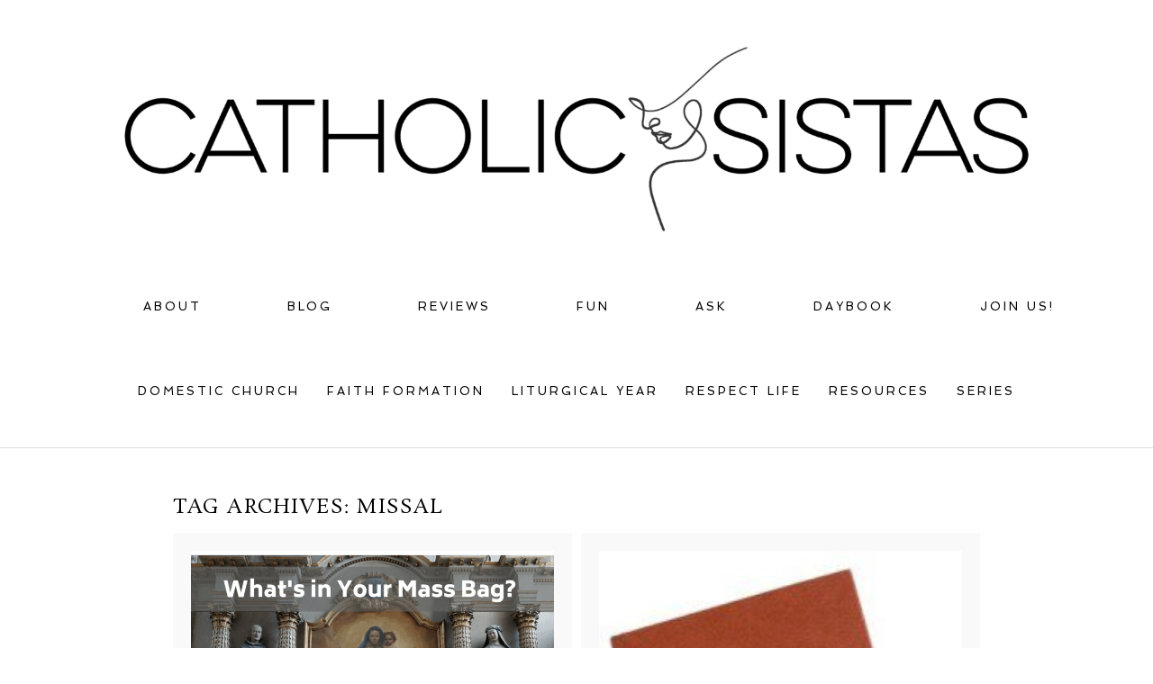

--- FILE ---
content_type: text/html; charset=UTF-8
request_url: https://www.catholicsistas.com/tag/missal/
body_size: 13318
content:
<!DOCTYPE html>
<html class="pp-rendered pp-protecting-images" lang="en-US"><!-- ProPhoto 8.2.9 -->
<head>
	<title>Posts tagged: "Missal" &raquo; Catholic Sistas</title>
	<meta charset="UTF-8" />
	<meta http-equiv="X-UA-Compatible" content="IE=edge" />
	<meta name="description" content="Tag Archives: Missal - perspective from the neck" />
	<meta name="keywords" content="catholic, catholic sistas, feminine, church, woman" />
	<meta name="viewport" content="width=device-width,initial-scale=1" /><meta name='robots' content='max-image-preview:large' />
	<style>img:is([sizes="auto" i], [sizes^="auto," i]) { contain-intrinsic-size: 3000px 1500px }</style>
	<link rel='dns-prefetch' href='//assets.pinterest.com' />
<link rel="alternate" type="application/rss+xml" title="Catholic Sistas &raquo; Missal Tag Feed" href="https://www.catholicsistas.com/tag/missal/feed/" />
		<!-- This site uses the Google Analytics by MonsterInsights plugin v9.10.0 - Using Analytics tracking - https://www.monsterinsights.com/ -->
		<!-- Note: MonsterInsights is not currently configured on this site. The site owner needs to authenticate with Google Analytics in the MonsterInsights settings panel. -->
					<!-- No tracking code set -->
				<!-- / Google Analytics by MonsterInsights -->
		<link rel='stylesheet' id='pp-front-css-css' href='https://www.catholicsistas.com/wp-content/uploads/hummingbird-assets/5b95649ba705efc64dd2c9f20c8703f5.css' type='text/css' media='all' />
<link rel='stylesheet' id='pt-cv-public-style-css' href='https://www.catholicsistas.com/wp-content/uploads/hummingbird-assets/8bd198de986ed44a137a308364c0602f.css' type='text/css' media='all' />
<link rel='stylesheet' id='sbi_styles-css' href='https://www.catholicsistas.com/wp-content/plugins/instagram-feed-pro/css/sbi-styles.min.css?ver=6.8.1' type='text/css' media='all' />
<link rel='stylesheet' id='wp-block-library-css' href='https://www.catholicsistas.com/wp-includes/css/dist/block-library/style.min.css?ver=6.8.3' type='text/css' media='all' />
<style id='classic-theme-styles-inline-css' type='text/css'>
/*! This file is auto-generated */
.wp-block-button__link{color:#fff;background-color:#32373c;border-radius:9999px;box-shadow:none;text-decoration:none;padding:calc(.667em + 2px) calc(1.333em + 2px);font-size:1.125em}.wp-block-file__button{background:#32373c;color:#fff;text-decoration:none}
</style>
<style id='tiptip-category-archives-block-style-inline-css' type='text/css'>


</style>
<style id='global-styles-inline-css' type='text/css'>
:root{--wp--preset--aspect-ratio--square: 1;--wp--preset--aspect-ratio--4-3: 4/3;--wp--preset--aspect-ratio--3-4: 3/4;--wp--preset--aspect-ratio--3-2: 3/2;--wp--preset--aspect-ratio--2-3: 2/3;--wp--preset--aspect-ratio--16-9: 16/9;--wp--preset--aspect-ratio--9-16: 9/16;--wp--preset--color--black: #000000;--wp--preset--color--cyan-bluish-gray: #abb8c3;--wp--preset--color--white: #ffffff;--wp--preset--color--pale-pink: #f78da7;--wp--preset--color--vivid-red: #cf2e2e;--wp--preset--color--luminous-vivid-orange: #ff6900;--wp--preset--color--luminous-vivid-amber: #fcb900;--wp--preset--color--light-green-cyan: #7bdcb5;--wp--preset--color--vivid-green-cyan: #00d084;--wp--preset--color--pale-cyan-blue: #8ed1fc;--wp--preset--color--vivid-cyan-blue: #0693e3;--wp--preset--color--vivid-purple: #9b51e0;--wp--preset--gradient--vivid-cyan-blue-to-vivid-purple: linear-gradient(135deg,rgba(6,147,227,1) 0%,rgb(155,81,224) 100%);--wp--preset--gradient--light-green-cyan-to-vivid-green-cyan: linear-gradient(135deg,rgb(122,220,180) 0%,rgb(0,208,130) 100%);--wp--preset--gradient--luminous-vivid-amber-to-luminous-vivid-orange: linear-gradient(135deg,rgba(252,185,0,1) 0%,rgba(255,105,0,1) 100%);--wp--preset--gradient--luminous-vivid-orange-to-vivid-red: linear-gradient(135deg,rgba(255,105,0,1) 0%,rgb(207,46,46) 100%);--wp--preset--gradient--very-light-gray-to-cyan-bluish-gray: linear-gradient(135deg,rgb(238,238,238) 0%,rgb(169,184,195) 100%);--wp--preset--gradient--cool-to-warm-spectrum: linear-gradient(135deg,rgb(74,234,220) 0%,rgb(151,120,209) 20%,rgb(207,42,186) 40%,rgb(238,44,130) 60%,rgb(251,105,98) 80%,rgb(254,248,76) 100%);--wp--preset--gradient--blush-light-purple: linear-gradient(135deg,rgb(255,206,236) 0%,rgb(152,150,240) 100%);--wp--preset--gradient--blush-bordeaux: linear-gradient(135deg,rgb(254,205,165) 0%,rgb(254,45,45) 50%,rgb(107,0,62) 100%);--wp--preset--gradient--luminous-dusk: linear-gradient(135deg,rgb(255,203,112) 0%,rgb(199,81,192) 50%,rgb(65,88,208) 100%);--wp--preset--gradient--pale-ocean: linear-gradient(135deg,rgb(255,245,203) 0%,rgb(182,227,212) 50%,rgb(51,167,181) 100%);--wp--preset--gradient--electric-grass: linear-gradient(135deg,rgb(202,248,128) 0%,rgb(113,206,126) 100%);--wp--preset--gradient--midnight: linear-gradient(135deg,rgb(2,3,129) 0%,rgb(40,116,252) 100%);--wp--preset--font-size--small: 13px;--wp--preset--font-size--medium: 20px;--wp--preset--font-size--large: 36px;--wp--preset--font-size--x-large: 42px;--wp--preset--font-family--inter: "Inter", sans-serif;--wp--preset--font-family--cardo: Cardo;--wp--preset--spacing--20: 0.44rem;--wp--preset--spacing--30: 0.67rem;--wp--preset--spacing--40: 1rem;--wp--preset--spacing--50: 1.5rem;--wp--preset--spacing--60: 2.25rem;--wp--preset--spacing--70: 3.38rem;--wp--preset--spacing--80: 5.06rem;--wp--preset--shadow--natural: 6px 6px 9px rgba(0, 0, 0, 0.2);--wp--preset--shadow--deep: 12px 12px 50px rgba(0, 0, 0, 0.4);--wp--preset--shadow--sharp: 6px 6px 0px rgba(0, 0, 0, 0.2);--wp--preset--shadow--outlined: 6px 6px 0px -3px rgba(255, 255, 255, 1), 6px 6px rgba(0, 0, 0, 1);--wp--preset--shadow--crisp: 6px 6px 0px rgba(0, 0, 0, 1);}:where(.is-layout-flex){gap: 0.5em;}:where(.is-layout-grid){gap: 0.5em;}body .is-layout-flex{display: flex;}.is-layout-flex{flex-wrap: wrap;align-items: center;}.is-layout-flex > :is(*, div){margin: 0;}body .is-layout-grid{display: grid;}.is-layout-grid > :is(*, div){margin: 0;}:where(.wp-block-columns.is-layout-flex){gap: 2em;}:where(.wp-block-columns.is-layout-grid){gap: 2em;}:where(.wp-block-post-template.is-layout-flex){gap: 1.25em;}:where(.wp-block-post-template.is-layout-grid){gap: 1.25em;}.has-black-color{color: var(--wp--preset--color--black) !important;}.has-cyan-bluish-gray-color{color: var(--wp--preset--color--cyan-bluish-gray) !important;}.has-white-color{color: var(--wp--preset--color--white) !important;}.has-pale-pink-color{color: var(--wp--preset--color--pale-pink) !important;}.has-vivid-red-color{color: var(--wp--preset--color--vivid-red) !important;}.has-luminous-vivid-orange-color{color: var(--wp--preset--color--luminous-vivid-orange) !important;}.has-luminous-vivid-amber-color{color: var(--wp--preset--color--luminous-vivid-amber) !important;}.has-light-green-cyan-color{color: var(--wp--preset--color--light-green-cyan) !important;}.has-vivid-green-cyan-color{color: var(--wp--preset--color--vivid-green-cyan) !important;}.has-pale-cyan-blue-color{color: var(--wp--preset--color--pale-cyan-blue) !important;}.has-vivid-cyan-blue-color{color: var(--wp--preset--color--vivid-cyan-blue) !important;}.has-vivid-purple-color{color: var(--wp--preset--color--vivid-purple) !important;}.has-black-background-color{background-color: var(--wp--preset--color--black) !important;}.has-cyan-bluish-gray-background-color{background-color: var(--wp--preset--color--cyan-bluish-gray) !important;}.has-white-background-color{background-color: var(--wp--preset--color--white) !important;}.has-pale-pink-background-color{background-color: var(--wp--preset--color--pale-pink) !important;}.has-vivid-red-background-color{background-color: var(--wp--preset--color--vivid-red) !important;}.has-luminous-vivid-orange-background-color{background-color: var(--wp--preset--color--luminous-vivid-orange) !important;}.has-luminous-vivid-amber-background-color{background-color: var(--wp--preset--color--luminous-vivid-amber) !important;}.has-light-green-cyan-background-color{background-color: var(--wp--preset--color--light-green-cyan) !important;}.has-vivid-green-cyan-background-color{background-color: var(--wp--preset--color--vivid-green-cyan) !important;}.has-pale-cyan-blue-background-color{background-color: var(--wp--preset--color--pale-cyan-blue) !important;}.has-vivid-cyan-blue-background-color{background-color: var(--wp--preset--color--vivid-cyan-blue) !important;}.has-vivid-purple-background-color{background-color: var(--wp--preset--color--vivid-purple) !important;}.has-black-border-color{border-color: var(--wp--preset--color--black) !important;}.has-cyan-bluish-gray-border-color{border-color: var(--wp--preset--color--cyan-bluish-gray) !important;}.has-white-border-color{border-color: var(--wp--preset--color--white) !important;}.has-pale-pink-border-color{border-color: var(--wp--preset--color--pale-pink) !important;}.has-vivid-red-border-color{border-color: var(--wp--preset--color--vivid-red) !important;}.has-luminous-vivid-orange-border-color{border-color: var(--wp--preset--color--luminous-vivid-orange) !important;}.has-luminous-vivid-amber-border-color{border-color: var(--wp--preset--color--luminous-vivid-amber) !important;}.has-light-green-cyan-border-color{border-color: var(--wp--preset--color--light-green-cyan) !important;}.has-vivid-green-cyan-border-color{border-color: var(--wp--preset--color--vivid-green-cyan) !important;}.has-pale-cyan-blue-border-color{border-color: var(--wp--preset--color--pale-cyan-blue) !important;}.has-vivid-cyan-blue-border-color{border-color: var(--wp--preset--color--vivid-cyan-blue) !important;}.has-vivid-purple-border-color{border-color: var(--wp--preset--color--vivid-purple) !important;}.has-vivid-cyan-blue-to-vivid-purple-gradient-background{background: var(--wp--preset--gradient--vivid-cyan-blue-to-vivid-purple) !important;}.has-light-green-cyan-to-vivid-green-cyan-gradient-background{background: var(--wp--preset--gradient--light-green-cyan-to-vivid-green-cyan) !important;}.has-luminous-vivid-amber-to-luminous-vivid-orange-gradient-background{background: var(--wp--preset--gradient--luminous-vivid-amber-to-luminous-vivid-orange) !important;}.has-luminous-vivid-orange-to-vivid-red-gradient-background{background: var(--wp--preset--gradient--luminous-vivid-orange-to-vivid-red) !important;}.has-very-light-gray-to-cyan-bluish-gray-gradient-background{background: var(--wp--preset--gradient--very-light-gray-to-cyan-bluish-gray) !important;}.has-cool-to-warm-spectrum-gradient-background{background: var(--wp--preset--gradient--cool-to-warm-spectrum) !important;}.has-blush-light-purple-gradient-background{background: var(--wp--preset--gradient--blush-light-purple) !important;}.has-blush-bordeaux-gradient-background{background: var(--wp--preset--gradient--blush-bordeaux) !important;}.has-luminous-dusk-gradient-background{background: var(--wp--preset--gradient--luminous-dusk) !important;}.has-pale-ocean-gradient-background{background: var(--wp--preset--gradient--pale-ocean) !important;}.has-electric-grass-gradient-background{background: var(--wp--preset--gradient--electric-grass) !important;}.has-midnight-gradient-background{background: var(--wp--preset--gradient--midnight) !important;}.has-small-font-size{font-size: var(--wp--preset--font-size--small) !important;}.has-medium-font-size{font-size: var(--wp--preset--font-size--medium) !important;}.has-large-font-size{font-size: var(--wp--preset--font-size--large) !important;}.has-x-large-font-size{font-size: var(--wp--preset--font-size--x-large) !important;}
:where(.wp-block-post-template.is-layout-flex){gap: 1.25em;}:where(.wp-block-post-template.is-layout-grid){gap: 1.25em;}
:where(.wp-block-columns.is-layout-flex){gap: 2em;}:where(.wp-block-columns.is-layout-grid){gap: 2em;}
:root :where(.wp-block-pullquote){font-size: 1.5em;line-height: 1.6;}
</style>
<link rel='stylesheet' id='woocommerce-layout-css' href='https://www.catholicsistas.com/wp-content/uploads/hummingbird-assets/eae2cd2b2e9f95239c7c13f04c98d827.css' type='text/css' media='all' />
<link rel='stylesheet' id='woocommerce-smallscreen-css' href='https://www.catholicsistas.com/wp-content/uploads/hummingbird-assets/075c182382117ec9d3dc7c22c7ff7e60.css' type='text/css' media='only screen and (max-width: 768px)' />
<link rel='stylesheet' id='woocommerce-general-css' href='https://www.catholicsistas.com/wp-content/uploads/hummingbird-assets/6a617bdce9842926efa1714ea4226397.css' type='text/css' media='all' />
<style id='woocommerce-inline-inline-css' type='text/css'>
.woocommerce form .form-row .required { visibility: visible; }
</style>
<link rel='stylesheet' id='brands-styles-css' href='https://www.catholicsistas.com/wp-content/uploads/hummingbird-assets/bca79664dd2e8f4bdf01fed662e8caf3.css' type='text/css' media='all' />
<script type="text/javascript" src="https://www.catholicsistas.com/wp-content/uploads/hummingbird-assets/acc5ef081057f54a17e09799f97356e5.js" id="wphb-1-js"></script>
<script type="text/javascript" id="wphb-2-js-extra">
/* <![CDATA[ */
var woocommerce_params = {"ajax_url":"\/wp-admin\/admin-ajax.php","wc_ajax_url":"\/?wc-ajax=%%endpoint%%","i18n_password_show":"Show password","i18n_password_hide":"Hide password"};;;var wc_add_to_cart_params = {"ajax_url":"\/wp-admin\/admin-ajax.php","wc_ajax_url":"\/?wc-ajax=%%endpoint%%","i18n_view_cart":"View cart","cart_url":"https:\/\/www.catholicsistas.com\/cart\/","is_cart":"","cart_redirect_after_add":"no"};
/* ]]> */
</script>
<script type="text/javascript" src="https://www.catholicsistas.com/wp-content/uploads/hummingbird-assets/4ce2bf969f21617aab19f7ac138c0c62.js" id="wphb-2-js"></script>
<script type="text/javascript" id="WCPAY_ASSETS-js-extra">
/* <![CDATA[ */
var wcpayAssets = {"url":"https:\/\/www.catholicsistas.com\/wp-content\/plugins\/woocommerce-payments\/dist\/"};
/* ]]> */
</script>
<link rel="https://api.w.org/" href="https://www.catholicsistas.com/wp-json/" /><link rel="alternate" title="JSON" type="application/json" href="https://www.catholicsistas.com/wp-json/wp/v2/tags/1023" /><link rel="EditURI" type="application/rsd+xml" title="RSD" href="https://www.catholicsistas.com/xmlrpc.php?rsd" />

	<link rel="preconnect" href="https://use.fontawesome.com" crossorigin />
<style type="text/css">.fa,.fab,.fal,.far,.fas{-moz-osx-font-smoothing:grayscale;-webkit-font-smoothing:antialiased;display:inline-block;font-style:normal;font-variant:normal;text-rendering:auto;line-height:1}.fa-lg{font-size:1.33333em;line-height:.75em;vertical-align:-.0667em}.fa-xs{font-size:.75em}.fa-sm{font-size:.875em}.fa-1x{font-size:1em}.fa-2x{font-size:2em}.fa-3x{font-size:3em}.fa-4x{font-size:4em}.fa-5x{font-size:5em}.fa-6x{font-size:6em}.fa-7x{font-size:7em}.fa-8x{font-size:8em}.fa-9x{font-size:9em}.fa-10x{font-size:10em}.fa-fw{text-align:center;width:1.25em}.fa-ul{list-style-type:none;margin-left:2.5em;padding-left:0}.fa-ul>li{position:relative}.fa-li{left:-2em;position:absolute;text-align:center;width:2em;line-height:inherit}.fa-border{border:.08em solid #eee;border-radius:.1em;padding:.2em .25em .15em}.fa-pull-left{float:left}.fa-pull-right{float:right}.fa.fa-pull-left,.fab.fa-pull-left,.fal.fa-pull-left,.far.fa-pull-left,.fas.fa-pull-left{margin-right:.3em}.fa.fa-pull-right,.fab.fa-pull-right,.fal.fa-pull-right,.far.fa-pull-right,.fas.fa-pull-right{margin-left:.3em}.fa-spin{-webkit-animation:a 2s infinite linear;animation:a 2s infinite linear}.fa-pulse{-webkit-animation:a 1s infinite steps(8);animation:a 1s infinite steps(8)}@-webkit-keyframes a{0%{-webkit-transform:rotate(0);transform:rotate(0)}to{-webkit-transform:rotate(1turn);transform:rotate(1turn)}}@keyframes a{0%{-webkit-transform:rotate(0);transform:rotate(0)}to{-webkit-transform:rotate(1turn);transform:rotate(1turn)}}.fa-rotate-90{-webkit-transform:rotate(90deg);transform:rotate(90deg)}.fa-rotate-180{-webkit-transform:rotate(180deg);transform:rotate(180deg)}.fa-rotate-270{-webkit-transform:rotate(270deg);transform:rotate(270deg)}.fa-flip-horizontal{-webkit-transform:scaleX(-1);transform:scaleX(-1)}.fa-flip-vertical{-webkit-transform:scaleY(-1);transform:scaleY(-1)}.fa-flip-horizontal.fa-flip-vertical{-webkit-transform:scale(-1);transform:scale(-1)}:root .fa-flip-horizontal,:root .fa-flip-vertical,:root .fa-rotate-180,:root .fa-rotate-270,:root .fa-rotate-90{-webkit-filter:none;filter:none}.fa-stack{display:inline-block;height:2em;line-height:2em;position:relative;vertical-align:middle;width:2em}.fa-stack-1x,.fa-stack-2x{left:0;position:absolute;text-align:center;width:100%}.fa-stack-1x{line-height:inherit}.fa-stack-2x{font-size:2em}.fa-inverse{color:#fff}.fa-angle-double-right:before{content:"\f101"}.fa-angle-right:before{content:"\f105"}.fa-angle-left:before{content:"\f104"}.fa-arrow-circle-down:before{content:"\f0ab"}.fa-arrow-circle-left:before{content:"\f0a8"}.fa-arrow-circle-right:before{content:"\f0a9"}.fa-arrow-circle-up:before{content:"\f0aa"}.fa-arrow-down:before{content:"\f063"}.fa-arrow-left:before{content:"\f060"}.fa-arrow-right:before{content:"\f061"}.fa-arrow-up:before{content:"\f062"}.fa-caret-down:before{content:"\f0d7"}.fa-caret-left:before{content:"\f0d9"}.fa-caret-right:before{content:"\f0da"}.fa-caret-square-down:before{content:"\f150"}.fa-caret-square-left:before{content:"\f191"}.fa-caret-square-right:before{content:"\f152"}.fa-caret-square-up:before{content:"\f151"}.fa-caret-up:before{content:"\f0d8"}.fa-chevron-circle-down:before{content:"\f13a"}.fa-chevron-circle-left:before{content:"\f137"}.fa-chevron-circle-right:before{content:"\f138"}.fa-chevron-circle-up:before{content:"\f139"}.fa-chevron-down:before{content:"\f078"}.fa-chevron-left:before{content:"\f053"}.fa-chevron-right:before{content:"\f054"}.fa-chevron-up:before{content:"\f077"}.fa-compress:before{content:"\f066"}.fa-expand:before{content:"\f065"}.fa-hand-point-down:before{content:"\f0a7"}.fa-hand-point-left:before{content:"\f0a5"}.fa-hand-point-right:before{content:"\f0a4"}.fa-hand-point-up:before{content:"\f0a6"}.fa-long-arrow-alt-down:before{content:"\f309"}.fa-long-arrow-alt-left:before{content:"\f30a"}.fa-long-arrow-alt-right:before{content:"\f30b"}.fa-long-arrow-alt-up:before{content:"\f30c"}.fa-minus:before{content:"\f068"}.fa-minus-circle:before{content:"\f056"}.fa-minus-square:before{content:"\f146"}.fa-pause:before{content:"\f04c"}.fa-pause-circle:before{content:"\f28b"}.fa-play:before{content:"\f04b"}.fa-play-circle:before{content:"\f144"}.fa-plus:before{content:"\f067"}.fa-plus-circle:before{content:"\f055"}.fa-plus-square:before{content:"\f0fe"}.fa-times:before{content:"\f00d"}.fa-times-circle:before{content:"\f057"}.sr-only{border:0;clip:rect(0,0,0,0);height:1px;margin:-1px;overflow:hidden;padding:0;position:absolute;width:1px}.sr-only-focusable:active,.sr-only-focusable:focus{clip:auto;height:auto;margin:0;overflow:visible;position:static;width:auto}@font-face{font-family:Font Awesome\ 5 Brands;font-style:normal;font-weight:400;font-display:swap;src:url(https://use.fontawesome.com/releases/v5.0.2/webfonts/fa-brands-400.eot);src:url(https://use.fontawesome.com/releases/v5.0.2/webfonts/fa-brands-400.eot?#iefix) format("embedded-opentype"),url(https://use.fontawesome.com/releases/v5.0.2/webfonts/fa-brands-400.woff2) format("woff2"),url(https://use.fontawesome.com/releases/v5.0.2/webfonts/fa-brands-400.woff) format("woff"),url(https://use.fontawesome.com/releases/v5.0.2/webfonts/fa-brands-400.ttf) format("truetype"),url(https://use.fontawesome.com/releases/v5.0.2/webfonts/fa-brands-400.svg#fontawesome) format("svg")}.fab{font-family:Font Awesome\ 5 Brands}@font-face{font-family:Font Awesome\ 5 Free;font-style:normal;font-weight:400;font-display:swap;src:url(https://use.fontawesome.com/releases/v5.0.2/webfonts/fa-regular-400.eot);src:url(https://use.fontawesome.com/releases/v5.0.2/webfonts/fa-regular-400.eot?#iefix) format("embedded-opentype"),url(https://use.fontawesome.com/releases/v5.0.2/webfonts/fa-regular-400.woff2) format("woff2"),url(https://use.fontawesome.com/releases/v5.0.2/webfonts/fa-regular-400.woff) format("woff"),url(https://use.fontawesome.com/releases/v5.0.2/webfonts/fa-regular-400.ttf) format("truetype"),url(https://use.fontawesome.com/releases/v5.0.2/webfonts/fa-regular-400.svg#fontawesome) format("svg")}.far{font-weight:400}@font-face{font-family:Font Awesome\ 5 Free;font-style:normal;font-weight:900;font-display:swap;src:url(https://use.fontawesome.com/releases/v5.0.2/webfonts/fa-solid-900.eot);src:url(https://use.fontawesome.com/releases/v5.0.2/webfonts/fa-solid-900.eot?#iefix) format("embedded-opentype"),url(https://use.fontawesome.com/releases/v5.0.2/webfonts/fa-solid-900.woff2) format("woff2"),url(https://use.fontawesome.com/releases/v5.0.2/webfonts/fa-solid-900.woff) format("woff"),url(https://use.fontawesome.com/releases/v5.0.2/webfonts/fa-solid-900.ttf) format("truetype"),url(https://use.fontawesome.com/releases/v5.0.2/webfonts/fa-solid-900.svg#fontawesome) format("svg")}.fa,.far,.fas{font-family:Font Awesome\ 5 Free}.fa,.fas{font-weight:900}</style>
<script type="text/javascript">
window.PROPHOTO || (window.PROPHOTO = {});
window.PROPHOTO.imgProtection = {"level":"clicks"};
</script><script type="text/javascript">
window.PROPHOTO || (window.PROPHOTO = {});
window.PROPHOTO.designId = "bd861b6b-bcfc-4cd1-a8c0-fbfcfefc3a8c";
window.PROPHOTO.layoutId = "202676ef-7508-43a5-92d4-ad847483d805";
</script>	<noscript><style>.woocommerce-product-gallery{ opacity: 1 !important; }</style></noscript>
	<style type="text/css">.recentcomments a{display:inline !important;padding:0 !important;margin:0 !important;}</style><style class='wp-fonts-local' type='text/css'>
@font-face{font-family:Inter;font-style:normal;font-weight:300 900;font-display:fallback;src:url('https://www.catholicsistas.com/wp-content/plugins/woocommerce/assets/fonts/Inter-VariableFont_slnt,wght.woff2') format('woff2');font-stretch:normal;}
@font-face{font-family:Cardo;font-style:normal;font-weight:400;font-display:fallback;src:url('https://www.catholicsistas.com/wp-content/plugins/woocommerce/assets/fonts/cardo_normal_400.woff2') format('woff2');}
</style>
<link rel="icon" href="https://www.catholicsistas.com/wp-content/uploads/2022/10/cropped-android-chrome-512x512-1-32x32.png" sizes="32x32" />
<link rel="icon" href="https://www.catholicsistas.com/wp-content/uploads/2022/10/cropped-android-chrome-512x512-1-192x192.png" sizes="192x192" />
<link rel="apple-touch-icon" href="https://www.catholicsistas.com/wp-content/uploads/2022/10/cropped-android-chrome-512x512-1-180x180.png" />
<meta name="msapplication-TileImage" content="https://www.catholicsistas.com/wp-content/uploads/2022/10/cropped-android-chrome-512x512-1-270x270.png" />
<link rel="stylesheet" media="all" href="//www.catholicsistas.com/wp-content/uploads/pp/static/design-bd861b6b-bcfc-4cd1-a8c0-fbfcfefc3a8c-1760035404.css" /><link rel="stylesheet" href="//www.catholicsistas.com/wp-content/uploads/pp/static/layout-202676ef-7508-43a5-92d4-ad847483d805-1760035404.css" /><link rel="stylesheet" href="//www.catholicsistas.com?pp_route=%2Fsite-custom-css&version=1723921883" /><link rel="preconnect" href="https://fonts.gstatic.com" crossorigin />
<link rel="preload" href="https://fonts.googleapis.com/css?family=Rosarivo|Spinnaker|Pinyon+Script&display=swap" as="style"><link href="https://fonts.googleapis.com/css?family=Rosarivo|Spinnaker|Pinyon+Script&display=swap" rel="stylesheet">
	<link rel="alternate" href="http://feeds.feedburner.com/CatholicSistas" type="application/rss+xml" title="Catholic Sistas Posts RSS feed"/>
	<link rel="pingback" href="https://www.catholicsistas.com/xmlrpc.php"/>
    
    </head>

<body id="body" class="archive tag tag-missal tag-1023 wp-embed-responsive wp-theme-prophoto8 theme-prophoto8 woocommerce-no-js thread-comments css-10kl51b">
    
    
        <div id="fb-root"></div>
        <script>
        (function(d, s, id) {
            var js, fjs = d.getElementsByTagName(s)[0];
            if (d.getElementById(id)) return;
            js = d.createElement(s); js.id = id;
            js.src = "//connect.facebook.net/en_US/sdk.js#xfbml=1&version=v2.4";
            fjs.parentNode.insertBefore(js, fjs);
        }(document, 'script', 'facebook-jssdk'));
    </script>
    
    <script type="text/javascript">
        (function(d, platform) {
            var isIOS = [
                'iPad Simulator',
                'iPhone Simulator',
                'iPod Simulator',
                'iPad',
                'iPhone',
                'iPod'
            ].includes(platform)
            // iPad on iOS 13 detection
            || (platform === "MacIntel" && "ontouchend" in d);

            if (isIOS) {
                d.body.classList.add('is-iOS');
            }
        }(document, window.navigator.platform));
    </script>

        <script>window.twttr = (function(d, s, id) {
        var js, fjs = d.getElementsByTagName(s)[0],
            t = window.twttr || {};
        if (d.getElementById(id)) return t;
        js = d.createElement(s);
        js.id = id;
        js.src = "https://platform.twitter.com/widgets.js";
        fjs.parentNode.insertBefore(js, fjs);
        t._e = [];
        t.ready = function(f) {
            t._e.push(f);
        };
        return t;
        }(document, "script", "twitter-wjs"));
    </script>
    
        <div class="pp-slideover pp-slideover--left"><div class="css-poy227 own-css pp-block _61dbb513-c2bd-4e84-b81c-4658b2be067d" data-index="0"><div class="row no-gutters css-1w7ik8a pp-row _c2e08b63-2c4a-4452-884b-708986e7e9a3 _61dbb513-c2bd-4e84-b81c-4658b2be067d__row"><div class="pp-column _1f821ae4-80e5-4a77-b032-5ab63fdc69c5 _61dbb513-c2bd-4e84-b81c-4658b2be067d__column _c2e08b63-2c4a-4452-884b-708986e7e9a3__column col-xs-12 col-sm-12 col-md-12 col-lg-12"><div class="css-1idj3bk pp-column__inner _1f821ae4-80e5-4a77-b032-5ab63fdc69c5__inner _61dbb513-c2bd-4e84-b81c-4658b2be067d__column__inner _c2e08b63-2c4a-4452-884b-708986e7e9a3__column__inner"><div data-id="3f42eb80-3da7-4a2f-bf11-becd8b10fbb4" data-vertical-offset="" class="pp-module _3f42eb80-3da7-4a2f-bf11-becd8b10fbb4 _61dbb513-c2bd-4e84-b81c-4658b2be067d__module _c2e08b63-2c4a-4452-884b-708986e7e9a3__module _1f821ae4-80e5-4a77-b032-5ab63fdc69c5__module css-7k4613 pp-module--menu"><nav class="pp-menu pp-menu--vertical _3f42eb80-3da7-4a2f-bf11-becd8b10fbb4 css-18c1qm5"><ul class="pp-menu-items"><li class="_1630e9e2-2d4c-431a-b417-a268309758f0 pp-menu-item--page pp-menu-item--depth1 pp-menu-item"><a href="https://www.catholicsistas.com/about/" target="_self">ABOUT</a></li><li class="_63850f9d-5704-42bf-8d0d-5b690d0b643a pp-menu-item--page pp-menu-item--depth1 pp-menu-item"><a href="https://www.catholicsistas.com/blog/" target="_self">BLOG</a></li><li class="_06c2b063-ece7-4e0d-9c28-8d4f68dffef6 pp-menu-item--page pp-menu-item--depth1 pp-menu-item"><a href="https://www.catholicsistas.com/reviews/" target="_self">REVIEWS</a></li><li class="_dad8c506-c2bc-419d-becb-b69b11e4ec2e pp-menu-item--blog pp-menu-item--depth1 pp-menu-item"><a href="https://www.catholicsistas.com/blog/" target="_self">FUN</a></li><li class="_362bd0a7-b7e6-4e83-a975-52c392322593 pp-menu-item--page pp-menu-item--depth1 pp-menu-item"><a href="https://www.catholicsistas.com/ask/" target="_self">ASK</a></li><li class="_635d43bb-ba79-4520-8855-79e5a3df611a pp-menu-item--custom pp-menu-item--depth1 pp-menu-item"><a href="https://www.catholicsistas.com/wp-content/uploads/2015/06/CS.Sponsorship.2015-3.pdf" target="_self">SPONSOR</a></li><li class="_abb812ac-3490-4bbb-b90e-d823cedcfd29 pp-menu-item--custom pp-menu-item--depth1 pp-menu-item"><a href="https://www.etsy.com/shop/CatholicSistas" target="_blank">DAYBOOK</a></li><li class="_0e6b8cd0-a6de-439f-99de-7a13c63a46be pp-menu-item--custom pp-menu-item--depth1 pp-menu-item"><a href="https://www.facebook.com/groups/CS.houseandhome" target="_blank">JOIN US!</a></li><li class="_e419767a-e742-4d7b-81dc-e0b12e1d5082 pp-menu-item--rss pp-menu-item--depth1 pp-menu-item"><a href="https://www.catholicsistas.com/feed/" target="_self">SUBSCRIBE</a></li><li class="_c153970f-1419-423b-b815-c496a8698a68 pp-menu-item--search pp-menu-item--depth1 pp-menu-item"><form class="pp-search-form" action="https://www.catholicsistas.com" method="get" accept-charset="utf-8"><input type="text" name="s" class="pp-search-input" size="12"><input type="submit" value="SEARCH" class="pp-search-submit"></form></li></ul></nav></div></div><style class="entity-custom-css"></style></div><style class="entity-custom-css"></style></div><style class="entity-custom-css"></style></div></div><span class="pp-hamburger css-1wghht pp-hamburger--left"><span data-tile-id="5c565e6f-d9f8-4f21-9836-2522910b2400" class="css-14bkpnd pp-tile own-css _5c565e6f-d9f8-4f21-9836-2522910b2400"><span class="_bozzetto-hesp-4get-bind-counteragent pp-tile__layer pp-tile__layer--shape css-11ltcy1"><span class="pp-tile__layer__inner"></span></span><span class="_workflow-bang-4tog-bise-middleweight pp-tile__layer pp-tile__layer--shape css-14wngn"><span class="pp-tile__layer__inner"></span></span><span class="_hawkshaw-folk-4edh-alms-bowstringing pp-tile__layer pp-tile__layer--shape css-1c8gtfd"><span class="pp-tile__layer__inner"></span></span><span class="_kangaroo-bump-4bum-acyl-kettlestitch pp-tile__layer pp-tile__layer--shape css-1vszu5g"><span class="pp-tile__layer__inner"></span></span></span></span><div class="pp-layout _202676ef-7508-43a5-92d4-ad847483d805"><div class="pp-block-wrap"><div class="css-43he1c own-css pp-block _86272a9d-d160-4f7e-8a70-d4522da64639" data-index="0"><div class="row no-gutters css-30lj9v pp-row _ff324692-fd53-4932-8f61-e8b091a0c9c8 _86272a9d-d160-4f7e-8a70-d4522da64639__row"><div class="pp-column _c71a814f-b8ff-420b-9b2b-676566c99326 _86272a9d-d160-4f7e-8a70-d4522da64639__column _ff324692-fd53-4932-8f61-e8b091a0c9c8__column col-xs-12 col-sm-12 col-md-12 col-lg-12"><div class="css-1lyiv5p pp-column__inner _c71a814f-b8ff-420b-9b2b-676566c99326__inner _86272a9d-d160-4f7e-8a70-d4522da64639__column__inner _ff324692-fd53-4932-8f61-e8b091a0c9c8__column__inner"><div data-id="4ad75122-02a3-49b4-8ced-3d3b3ea4adc4" data-vertical-offset="" class="pp-module _4ad75122-02a3-49b4-8ced-3d3b3ea4adc4 _86272a9d-d160-4f7e-8a70-d4522da64639__module _ff324692-fd53-4932-8f61-e8b091a0c9c8__module _c71a814f-b8ff-420b-9b2b-676566c99326__module css-1smx4vg pp-module--graphic"><section class="css-r6nnrt pp-graphics"><div class="pp-graphic" style="max-width:3000px;width:100%"><a href="https://www.catholicsistas.com/" target="_self"><img alt="" class="" src="https://www.catholicsistas.com/wp-content/uploads/pp/images/1585759975-LOGO2.png" width="3000" height="900" loading="lazy" srcset="https://www.catholicsistas.com/wp-content/uploads/pp/images/1585759975-LOGO2.png 3000w, https://www.catholicsistas.com/wp-content/uploads/pp/images/1585759975-LOGO2-300x90.png 300w, https://www.catholicsistas.com/wp-content/uploads/pp/images/1585759975-LOGO2-1024x307.png 1024w, https://www.catholicsistas.com/wp-content/uploads/pp/images/1585759975-LOGO2-768x230.png 768w, https://www.catholicsistas.com/wp-content/uploads/pp/images/1585759975-LOGO2-1536x461.png 1536w, https://www.catholicsistas.com/wp-content/uploads/pp/images/1585759975-LOGO2-2048x614.png 2048w, https://www.catholicsistas.com/wp-content/uploads/pp/images/1585759975-LOGO2-50x15.png 50w" sizes="(max-width: 3000px) 100vw, 3000px"></a></div></section></div></div><style class="entity-custom-css"></style></div><style class="entity-custom-css"></style></div><div class="row no-gutters css-lqnhxo pp-row _e16acfbc-b0d4-4d35-b320-522bc281b2b2 _86272a9d-d160-4f7e-8a70-d4522da64639__row"><div class="pp-column _f482335b-c581-40ef-960e-873c4b07c077 _86272a9d-d160-4f7e-8a70-d4522da64639__column _e16acfbc-b0d4-4d35-b320-522bc281b2b2__column col-xs-12 col-sm-12 col-md-6 col-lg-6"><div class="css-1lyiv5p pp-column__inner _f482335b-c581-40ef-960e-873c4b07c077__inner _86272a9d-d160-4f7e-8a70-d4522da64639__column__inner _e16acfbc-b0d4-4d35-b320-522bc281b2b2__column__inner"><div data-id="70935208-8838-4e5f-91a7-a700373bd8bb" data-vertical-offset="" class="pp-module _70935208-8838-4e5f-91a7-a700373bd8bb _86272a9d-d160-4f7e-8a70-d4522da64639__module _e16acfbc-b0d4-4d35-b320-522bc281b2b2__module _f482335b-c581-40ef-960e-873c4b07c077__module css-16cx3w3 pp-module--menu"><nav class="pp-menu pp-menu--horizontal _70935208-8838-4e5f-91a7-a700373bd8bb css-1psrlb"><ul class="pp-menu-items"><li class="_eb36dc70-2059-4c00-a26b-195c12ac3695 pp-menu-item--page pp-menu-item--depth1 pp-menu-item"><a href="https://www.catholicsistas.com/about/" target="_self">ABOUT</a></li><li class="_9849671d-7e7c-4ab4-8d05-915517f6de71 pp-menu-item--page pp-menu-item--depth1 pp-menu-item"><a href="https://www.catholicsistas.com/blog/" target="_self">BLOG</a></li><li class="_5f6d6535-5949-4dd5-9ccb-4145bf5d343b pp-menu-item--page pp-menu-item--depth1 pp-menu-item"><a href="https://www.catholicsistas.com/reviews/" target="_self">REVIEWS</a></li></ul></nav></div></div><style class="entity-custom-css"></style></div><div class="pp-column _f4210c61-6604-4c99-8b81-ab1abe1be5c3 _86272a9d-d160-4f7e-8a70-d4522da64639__column _e16acfbc-b0d4-4d35-b320-522bc281b2b2__column col-xs-12 col-sm-12 col-md-6 col-lg-6"><div class="css-1lyiv5p pp-column__inner _f4210c61-6604-4c99-8b81-ab1abe1be5c3__inner _86272a9d-d160-4f7e-8a70-d4522da64639__column__inner _e16acfbc-b0d4-4d35-b320-522bc281b2b2__column__inner"><div data-id="06dd8dc9-116a-4ef8-9ea5-8ab7753c6e4c" data-vertical-offset="" class="pp-module _06dd8dc9-116a-4ef8-9ea5-8ab7753c6e4c _86272a9d-d160-4f7e-8a70-d4522da64639__module _e16acfbc-b0d4-4d35-b320-522bc281b2b2__module _f4210c61-6604-4c99-8b81-ab1abe1be5c3__module css-e2wwzz pp-module--menu"><nav class="pp-menu pp-menu--horizontal _06dd8dc9-116a-4ef8-9ea5-8ab7753c6e4c css-1kxjjd2"><ul class="pp-menu-items"><li class="_cb0cecc2-f7b3-4573-9e44-9f3d606a17f8 pp-menu-item--page pp-menu-item--depth1 pp-menu-item"><a href="https://www.catholicsistas.com/fun/" target="_self">FUN</a></li><li class="_21e0803c-c6ee-4f8e-8bff-a11d647da518 pp-menu-item--page pp-menu-item--depth1 pp-menu-item"><a href="https://www.catholicsistas.com/ask/" target="_self">ASK</a></li><li class="_e4efc1a0-dcf0-4519-a538-2d8c68be5207 pp-menu-item--custom pp-menu-item--depth1 pp-menu-item"><a href="https://www.etsy.com/shop/CatholicSistas" target="_blank">DAYBOOK</a></li><li class="_8a90f50d-076e-4094-8ee9-a3791758f03b pp-menu-item--custom pp-menu-item--depth1 pp-menu-item"><a href="https://www.facebook.com/groups/CS.houseandhome" target="_blank">JOIN US!</a></li></ul></nav></div></div><style class="entity-custom-css"></style></div><style class="entity-custom-css"></style></div><div class="row no-gutters css-lqnhxo pp-row _7549e7c0-6493-4feb-ae2a-e7b40d9076ce _86272a9d-d160-4f7e-8a70-d4522da64639__row"><div class="pp-column _24cdb424-cded-4eed-bf89-fdfbc9c08b19 _86272a9d-d160-4f7e-8a70-d4522da64639__column _7549e7c0-6493-4feb-ae2a-e7b40d9076ce__column col-xs-12 col-sm-12 col-md-12 col-lg-12"><div class="css-1lyiv5p pp-column__inner _24cdb424-cded-4eed-bf89-fdfbc9c08b19__inner _86272a9d-d160-4f7e-8a70-d4522da64639__column__inner _7549e7c0-6493-4feb-ae2a-e7b40d9076ce__column__inner"></div><style class="entity-custom-css"></style></div><style class="entity-custom-css"></style></div><style class="entity-custom-css"></style></div><div class="css-9b4gbd own-css pp-block _205c591f-7fd5-4447-a227-5ceff280e532" data-index="0"><div class="row no-gutters css-shj9hk pp-row _cf9efbf8-032b-42c4-8e90-8ae21f516994 _205c591f-7fd5-4447-a227-5ceff280e532__row"><div class="pp-column _634f90e1-e3fc-4a3f-a492-ae438e951541 _205c591f-7fd5-4447-a227-5ceff280e532__column _cf9efbf8-032b-42c4-8e90-8ae21f516994__column col-xs-12 col-sm-12 col-md-12 col-lg-12"><div class="css-1lm28ej pp-column__inner _634f90e1-e3fc-4a3f-a492-ae438e951541__inner _205c591f-7fd5-4447-a227-5ceff280e532__column__inner _cf9efbf8-032b-42c4-8e90-8ae21f516994__column__inner"><div data-id="fc9c5b55-9df3-4c9a-8c13-5db559aa2a53" data-vertical-offset="" class="pp-module _fc9c5b55-9df3-4c9a-8c13-5db559aa2a53 _205c591f-7fd5-4447-a227-5ceff280e532__module _cf9efbf8-032b-42c4-8e90-8ae21f516994__module _634f90e1-e3fc-4a3f-a492-ae438e951541__module css-3tg2hw pp-module--menu"><nav class="pp-menu pp-menu--horizontal _fc9c5b55-9df3-4c9a-8c13-5db559aa2a53 css-1d7oami"><ul class="pp-menu-items"><li class="_b7cd2a88-b10c-465c-85c5-1c250c3b5cbc pp-menu-item--page pp-menu-item--depth1 pp-menu-item"><a href="https://www.catholicsistas.com/domestic-church/" target="_self">DOMESTIC CHURCH</a></li><li class="_39da4286-a40f-469b-895c-239d010e3aea pp-menu-item--page pp-menu-item--depth1 pp-menu-item"><a href="https://www.catholicsistas.com/faith-formation/" target="_self">FAITH FORMATION</a></li><li class="_a1f0826f-6a41-4da7-b07b-9d40f5ac3c71 pp-menu-item--page pp-menu-item--depth1 pp-menu-item"><a href="https://www.catholicsistas.com/liturgical-year/" target="_self">Liturgical Year</a></li><li class="_39d4841c-0023-48e7-8639-6dd676c69ab2 pp-menu-item--page pp-menu-item--depth1 pp-menu-item"><a href="https://www.catholicsistas.com/respect-life/" target="_self">Respect Life</a></li><li class="_2ee1e7cc-68b3-47e3-8930-15cfa311ffa2 pp-menu-item--page pp-menu-item--depth1 pp-menu-item"><a href="https://www.catholicsistas.com/resources/" target="_self">Resources</a></li><li class="_3b7e53be-1199-4d89-b1c5-5cc3359ca8d8 pp-menu-item--page pp-menu-item--depth1 pp-menu-item"><a href="https://www.catholicsistas.com/series/" target="_self">SERIES</a></li></ul></nav></div></div><style class="entity-custom-css"></style></div><style class="entity-custom-css"></style></div><style class="entity-custom-css"></style></div><div class="css-duttzs own-css pp-block _e5050ecf-c9e9-4cc7-81b2-a9fc97fd31c3" data-index="0"><div class="row no-gutters css-shj9hk pp-row _ed285f24-5631-4cb7-9f01-0f44d031987c _e5050ecf-c9e9-4cc7-81b2-a9fc97fd31c3__row"><div class="pp-column _84cbe1df-4a98-442c-8080-0e516adc3539 _e5050ecf-c9e9-4cc7-81b2-a9fc97fd31c3__column _ed285f24-5631-4cb7-9f01-0f44d031987c__column col-xs-12 col-sm-12 col-md-12 col-lg-12"><div class="css-1lm28ej pp-column__inner _84cbe1df-4a98-442c-8080-0e516adc3539__inner _e5050ecf-c9e9-4cc7-81b2-a9fc97fd31c3__column__inner _ed285f24-5631-4cb7-9f01-0f44d031987c__column__inner"><div data-vertical-offset="" class="pp-module _f2cdf4c8-382b-4b1f-807a-bc9c437945cc _e5050ecf-c9e9-4cc7-81b2-a9fc97fd31c3__module _ed285f24-5631-4cb7-9f01-0f44d031987c__module _84cbe1df-4a98-442c-8080-0e516adc3539__module css-ereqav pp-module--wordpress-content"><div class="wrap css-1n0h3t3"><div class="page-title-wrap"><h1 class="">Tag Archives: <span>Missal</span></h1></div><div class="pp-grid-wrap grids-30faa109-c8d4-4dad-a2e6-716d49dc3fb7 _30faa109-c8d4-4dad-a2e6-716d49dc3fb7 css-1n0h3t3"><script type="application/json">{"type":"excerpts","itemMinWidth":{"amount":200,"unit":"px"},"itemIdealWidth":{"amount":300,"unit":"px"},"itemMaxWidth":{"amount":900,"unit":"px"},"showOptionalText":true,"layout":"masonry","maxCols":{"amount":4,"unit":""},"gutter":{"amount":10,"unit":"px"},"cropRatio":"3:2","itemStyle":"text-below","titleFontClass":"fonts-cede3bd4-9691-4566-b201-ba7be0dd2001","textFontClass":"fonts-c2ec1e21-9cb7-4777-9185-fa5ccd7c901b","imageInset":40,"imageBorderWidth":0,"rolloverEffect":"fade","id":"f2cdf4c8-382b-4b1f-807a-bc9c437945cc","crop":false,"items":[{"url":"https:\/\/www.catholicsistas.com\/whats-in-your-mass-bag-2\/","title":"What\u2019s In Your Mass Bag?","text":"Here at Catholic Sistas, we\u2019re all about things that will amplify our Mass experience! These Mass bag additions\u2026","target":"_self","filename":"Whats-in-Your-Mass-Bag.png","number":1,"image":{"id":36185,"width":940,"height":788,"orientation":"landscape","ratio":1.1928934010152283,"sizes":[{"u":"https:\/\/www.catholicsistas.com\/wp-content\/uploads\/2018\/05\/04-36174-post\/Whats-in-Your-Mass-Bag.png","w":940,"h":788},{"u":"https:\/\/www.catholicsistas.com\/wp-content\/uploads\/2018\/05\/04-36174-post\/Whats-in-Your-Mass-Bag-768x644.png","w":768,"h":644},{"u":"https:\/\/www.catholicsistas.com\/wp-content\/uploads\/2018\/05\/04-36174-post\/Whats-in-Your-Mass-Bag-300x251.png","w":300,"h":251}],"altText":"What\u0027s in Your Mass Bag?","filename":"Whats-in-Your-Mass-Bag.png"}},{"url":"https:\/\/www.catholicsistas.com\/why-catholics-dont-read-the-bible\/","title":"Why Catholics Don\u2019t Read the Bible","text":"As Catholics, we\u2019ve all heard it before, \u201cCatholics don\u2019t read the Bible.\u201d, \u201cCatholicism is unbiblical!\u201d, \u201cThey don\u2019t\u2026","target":"_self","filename":"chained-bible-232x300.jpg","number":2,"image":{"id":7762,"width":232,"height":300,"orientation":"portrait","ratio":0.7733333333333333,"sizes":[{"u":"https:\/\/www.catholicsistas.com\/wp-content\/uploads\/2012\/05\/chained-bible-232x300.jpg","w":232,"h":300}],"filename":"chained-bible-232x300.jpg"}}]}</script></div><div class="pp-post-navigation"></div></div></div></div><style class="entity-custom-css"></style></div><style class="entity-custom-css"></style></div><style class="entity-custom-css">.article-footer {display: none;}</style></div><div class="css-7jms2k own-css pp-block _f7836d0e-da6e-47c4-a646-9f7db24e3714" data-index="0"><div class="row no-gutters css-14i28kn pp-row _5d77d402-1e46-4a90-ab5d-750c3b060036 _f7836d0e-da6e-47c4-a646-9f7db24e3714__row"><div class="pp-column _a5b894db-7356-41b7-9c21-90c881a588a3 _f7836d0e-da6e-47c4-a646-9f7db24e3714__column _5d77d402-1e46-4a90-ab5d-750c3b060036__column col-xs-12 col-sm-12 col-md-12 col-lg-12"><div class="css-1lm28ej pp-column__inner _a5b894db-7356-41b7-9c21-90c881a588a3__inner _f7836d0e-da6e-47c4-a646-9f7db24e3714__column__inner _5d77d402-1e46-4a90-ab5d-750c3b060036__column__inner"><div data-id="043c2ef5-e68d-4124-b1b3-7493c507df1c" data-vertical-offset="" class="pp-module _043c2ef5-e68d-4124-b1b3-7493c507df1c _f7836d0e-da6e-47c4-a646-9f7db24e3714__module _5d77d402-1e46-4a90-ab5d-750c3b060036__module _a5b894db-7356-41b7-9c21-90c881a588a3__module css-gqo6rf pp-module--text pp-module--is-dynamic css-1clan3a"><div class="pp-text-module-body"><div><h1>Find us on the Gram, Pinterest, &amp; Facebook!</h1></div></div></div><div data-id="3d4416a3-2e76-4a91-b668-2541cc411889" data-vertical-offset="" class="pp-module _3d4416a3-2e76-4a91-b668-2541cc411889 _f7836d0e-da6e-47c4-a646-9f7db24e3714__module _5d77d402-1e46-4a90-ab5d-750c3b060036__module _a5b894db-7356-41b7-9c21-90c881a588a3__module css-167sj8h pp-module--text pp-module--is-dynamic css-14uiugl"><div class="pp-text-module-body"><div><p> </p></div></div></div><div data-id="05d4bcf5-6e4d-4abe-86b8-419f92095e02" data-vertical-offset="" class="pp-module _05d4bcf5-6e4d-4abe-86b8-419f92095e02 _f7836d0e-da6e-47c4-a646-9f7db24e3714__module _5d77d402-1e46-4a90-ab5d-750c3b060036__module _a5b894db-7356-41b7-9c21-90c881a588a3__module css-vvr0qs pp-module--facebook"><div><div class="fb-page is-widget-loading" data-href="http://www.facebook.com/CatholicSistas" data-width="" data-height="" data-hide-cover="false" data-show-facepile="false" data-show-posts="1" style="width:"></div></div></div><div data-id="26b39661-3201-4331-b401-d445ca65ca4b" data-vertical-offset="" class="pp-module _26b39661-3201-4331-b401-d445ca65ca4b _f7836d0e-da6e-47c4-a646-9f7db24e3714__module _5d77d402-1e46-4a90-ab5d-750c3b060036__module _a5b894db-7356-41b7-9c21-90c881a588a3__module css-q8v4v pp-module--pinterest"><span><div class="pp-pinterest-profile-wrap" style="width:343px"><a class="pp-pinterest-profile vb-d-none" data-pin-do="embedUser" data-pin-board-width="349" data-pin-scale-height="81" data-pin-scale-width="79" href="http://pinterest.com/CatholicSistas" rel="noopener noreferrer"></a></div></span></div><div data-id="d225b523-a84c-4d86-a32f-519084392d3d" data-vertical-offset="" class="pp-module _d225b523-a84c-4d86-a32f-519084392d3d _f7836d0e-da6e-47c4-a646-9f7db24e3714__module _5d77d402-1e46-4a90-ab5d-750c3b060036__module _a5b894db-7356-41b7-9c21-90c881a588a3__module css-15b4ekb pp-module--widget pp-module--is-dynamic PluginWidgetModule--37Rcw"></div></div><style class="entity-custom-css"></style></div><style class="entity-custom-css"></style></div><div class="row no-gutters css-14i28kn pp-row _e62b7d9b-0ba9-493d-a2d3-90ba98045e59 _f7836d0e-da6e-47c4-a646-9f7db24e3714__row"><div class="pp-column _74309221-14d4-4565-a524-06d3f157d2c9 _f7836d0e-da6e-47c4-a646-9f7db24e3714__column _e62b7d9b-0ba9-493d-a2d3-90ba98045e59__column col-xs-12 col-sm-12 col-md-12 col-lg-12"><div class="css-1lm28ej pp-column__inner _74309221-14d4-4565-a524-06d3f157d2c9__inner _f7836d0e-da6e-47c4-a646-9f7db24e3714__column__inner _e62b7d9b-0ba9-493d-a2d3-90ba98045e59__column__inner"><div data-id="0dccb79d-9419-4666-a5cb-b249ac3bce32" data-vertical-offset="" class="pp-module _0dccb79d-9419-4666-a5cb-b249ac3bce32 _f7836d0e-da6e-47c4-a646-9f7db24e3714__module _e62b7d9b-0ba9-493d-a2d3-90ba98045e59__module _74309221-14d4-4565-a524-06d3f157d2c9__module css-1smx4vg pp-module--graphic"><section class="css-17bquuh pp-graphics"><div class="pp-graphic" style="max-width:50px;width:25%" data-tour="inline-editing-tile"><a href="https://www.facebook.com/CatholicSistas" target="_blank"><div><span data-tile-id="80b78500-8baf-4ef5-85bf-bdef45c29b6d" class="css-14bkpnd pp-tile own-css _80b78500-8baf-4ef5-85bf-bdef45c29b6d"><span class="_jackaroo-poxy-4coy-atap-encipherment pp-tile__layer pp-tile__layer--image css-1hd2w73"><img alt="" class="pp-image pp-tile__layer__inner" src="https://www.catholicsistas.com/wp-content/uploads/pp/images/1470325722-1460633701-facebook%20black.png" width="8" height="15" loading="lazy"></span></span></div></a></div><div class="pp-graphic" style="max-width:50px;width:25%" data-tour="inline-editing-tile"><a href="https://www.twitter.com/Catholic_Sistas" target="_blank"><div><span data-tile-id="eeafd329-a41a-4924-9d8b-edc86210d6d9" class="css-14bkpnd pp-tile own-css _eeafd329-a41a-4924-9d8b-edc86210d6d9"><span class="_withdrew-winy-4gun-ayin-constructing pp-tile__layer pp-tile__layer--image css-c2tp89"><img alt="" class="pp-image pp-tile__layer__inner" src="https://www.catholicsistas.com/wp-content/uploads/pp/images/1470325880-1460633663-Twitter%20Black.png" width="15" height="13" loading="lazy"></span></span></div></a></div><div class="pp-graphic" style="max-width:50px;width:25%" data-tour="inline-editing-tile"><a href="https://www.pinterest.com/catholicsistas" target="_blank"><div><span data-tile-id="2ea2e41c-046a-4184-b335-f557a8e6f2c0" class="css-14bkpnd pp-tile own-css _2ea2e41c-046a-4184-b335-f557a8e6f2c0"><span class="_pageview-bock-4win-aves-camphorating pp-tile__layer pp-tile__layer--image css-gqbks5"><img alt="" class="pp-image pp-tile__layer__inner" src="https://www.catholicsistas.com/wp-content/uploads/pp/images/1470325828-1460633773-Pinterest%20Black.png" width="13" height="16" loading="lazy"></span></span></div></a></div><div class="pp-graphic" style="max-width:50px;width:25%" data-tour="inline-editing-tile"><a href="https://www.instagram.com/catholicsistas" target="_blank"><div><span data-tile-id="ca2069ad-10e6-4f58-a035-a82cf0cff33e" class="css-14bkpnd pp-tile own-css _ca2069ad-10e6-4f58-a035-a82cf0cff33e"><span class="_fricando-mezz-4mag-brat-maltreatment pp-tile__layer pp-tile__layer--image css-dpf3sf"><img alt="" class="pp-image pp-tile__layer__inner" src="https://www.catholicsistas.com/wp-content/uploads/pp/images/1470325944-1460633808-Instagram%20Black.png" width="15" height="15" loading="lazy"></span></span></div></a></div></section></div></div><style class="entity-custom-css"></style></div><div class="pp-column _82db5458-edc5-4d3c-9a2c-85a2293d0507 _f7836d0e-da6e-47c4-a646-9f7db24e3714__column _e62b7d9b-0ba9-493d-a2d3-90ba98045e59__column col-xs-12 col-sm-12 col-md-6 col-lg-6"><div class="css-1lm28ej pp-column__inner _82db5458-edc5-4d3c-9a2c-85a2293d0507__inner _f7836d0e-da6e-47c4-a646-9f7db24e3714__column__inner _e62b7d9b-0ba9-493d-a2d3-90ba98045e59__column__inner"></div><style class="entity-custom-css"></style></div><style class="entity-custom-css"></style></div><div class="row no-gutters css-14i28kn pp-row _41e41df8-033a-4981-ba76-7f194ee84729 _f7836d0e-da6e-47c4-a646-9f7db24e3714__row"><div class="pp-column _190b4908-041b-4b25-b95a-a71f8010ea04 _f7836d0e-da6e-47c4-a646-9f7db24e3714__column _41e41df8-033a-4981-ba76-7f194ee84729__column col-xs-12 col-sm-12 col-md-12 col-lg-12"><div class="css-1lm28ej pp-column__inner _190b4908-041b-4b25-b95a-a71f8010ea04__inner _f7836d0e-da6e-47c4-a646-9f7db24e3714__column__inner _41e41df8-033a-4981-ba76-7f194ee84729__column__inner"></div><style class="entity-custom-css"></style></div><style class="entity-custom-css"></style></div><style class="entity-custom-css"></style></div></div><style class="entity-custom-css"></style><div class="copyright-footer"><p id="user-copyright">
    &copy; 2025 Catholic Sistas<span id="link-removal-txn-id" title="6c69b2a7179caa42476eb7586f449fealqx8z0"></span></p>
</div></div>
    <script>
  (function(i,s,o,g,r,a,m){i['GoogleAnalyticsObject']=r;i[r]=i[r]||function(){(i[r].q=i[r].q||[]).push(arguments)},i[r].l=1*new Date();a=s.createElement(o), m=s.getElementsByTagName(o)[0];a.async=1;a.src=g;m.parentNode.insertBefore(a,m)})(window,document,'script','//www.google-analytics.com/analytics.js','ga');

  ga('create', 'UA-3518414-3', 'auto');
  ga('send', 'pageview');

</script>
    <script>
      window.PROPHOTO = window.PROPHOTO || {};
      PROPHOTO.env = {"siteURL":"https:\/\/www.catholicsistas.com","wpURL":"https:\/\/www.catholicsistas.com","themeURL":"https:\/\/www.catholicsistas.com\/wp-content\/themes\/prophoto8","ajaxURL":"https:\/\/www.catholicsistas.com\/wp-admin\/admin-ajax.php","uploadURL":"https:\/\/www.catholicsistas.com\/wp-content\/uploads\/","isDev":false,"version":"8.2.9","stateVersion":"8.1.0","wpVersionInt":683,"customizerUrl":"https:\/\/www.catholicsistas.com\/wp-admin\/admin.php?page=pp-customizer","hasStaticFrontPage":true,"siteName":"Catholic Sistas","ppApiURL":"https:\/\/api.pro.photo","p6Installed":true,"imagickInstalled":true,"woocommerceInstalled":true,"isBlockEditor":false};
            PROPHOTO.moduleTransitionInitDelay = 2000;
          </script>
    <script type="speculationrules">
{"prefetch":[{"source":"document","where":{"and":[{"href_matches":"\/*"},{"not":{"href_matches":["\/wp-*.php","\/wp-admin\/*","\/wp-content\/uploads\/*","\/wp-content\/*","\/wp-content\/plugins\/*","\/wp-content\/themes\/prophoto8\/*","\/*\\?(.+)"]}},{"not":{"selector_matches":"a[rel~=\"nofollow\"]"}},{"not":{"selector_matches":".no-prefetch, .no-prefetch a"}}]},"eagerness":"conservative"}]}
</script>
<!-- Custom Feeds for Instagram JS -->
<script type="text/javascript">
var sbiajaxurl = "https://www.catholicsistas.com/wp-admin/admin-ajax.php";

</script>
	<script type='text/javascript'>
		(function () {
			var c = document.body.className;
			c = c.replace(/woocommerce-no-js/, 'woocommerce-js');
			document.body.className = c;
		})();
	</script>
	<link rel='stylesheet' id='wc-blocks-style-css' href='https://www.catholicsistas.com/wp-content/uploads/hummingbird-assets/c51cd936fdb9f245b690bbce282f377a.css' type='text/css' media='all' />
<script type="text/javascript" src="https://assets.pinterest.com/js/pinit.js?ver=¯_(ツ)_/¯" id="pinit-js"></script>
<script type="text/javascript" id="wphb-3-js-extra">
/* <![CDATA[ */
var qpprFrontData = {"linkData":[],"siteURL":"https:\/\/www.catholicsistas.com","siteURLq":"https:\/\/www.catholicsistas.com"};;;var PT_CV_PUBLIC = {"_prefix":"pt-cv-","page_to_show":"5","_nonce":"43e45d3c68","is_admin":"","is_mobile":"","ajaxurl":"https:\/\/www.catholicsistas.com\/wp-admin\/admin-ajax.php","lang":"","loading_image_src":"data:image\/gif;base64,R0lGODlhDwAPALMPAMrKygwMDJOTkz09PZWVla+vr3p6euTk5M7OzuXl5TMzMwAAAJmZmWZmZszMzP\/\/\/yH\/[base64]\/wyVlamTi3nSdgwFNdhEJgTJoNyoB9ISYoQmdjiZPcj7EYCAeCF1gEDo4Dz2eIAAAh+QQFCgAPACwCAAAADQANAAAEM\/DJBxiYeLKdX3IJZT1FU0iIg2RNKx3OkZVnZ98ToRD4MyiDnkAh6BkNC0MvsAj0kMpHBAAh+QQFCgAPACwGAAAACQAPAAAEMDC59KpFDll73HkAA2wVY5KgiK5b0RRoI6MuzG6EQqCDMlSGheEhUAgqgUUAFRySIgAh+QQFCgAPACwCAAIADQANAAAEM\/DJKZNLND\/[base64]"};
var PT_CV_PAGINATION = {"first":"\u00ab","prev":"\u2039","next":"\u203a","last":"\u00bb","goto_first":"Go to first page","goto_prev":"Go to previous page","goto_next":"Go to next page","goto_last":"Go to last page","current_page":"Current page is","goto_page":"Go to page"};
/* ]]> */
</script>
<script type="text/javascript" src="https://www.catholicsistas.com/wp-content/uploads/hummingbird-assets/c819380c8fbaa1870cf7da4ce2246f52.js" id="wphb-3-js"></script>
<script type="text/javascript" src="https://www.catholicsistas.com/wp-content/uploads/hummingbird-assets/9555228c8806968cbaba9b679909e197.js" id="wphb-4-js"></script>
<script type="text/javascript" id="prophoto.front-js-before">
/* <![CDATA[ */
window.PROPHOTO || (window.PROPHOTO = {});
window.PROPHOTO.renderedGrids || (window.PROPHOTO.renderedGrids = {});
var gridIds = {"f2cdf4c8-382b-4b1f-807a-bc9c437945cc":false,"30faa109-c8d4-4dad-a2e6-716d49dc3fb7":false};
for (var id in gridIds) {
    window.PROPHOTO.renderedGrids[id] = gridIds[id];
}
/* ]]> */
</script>
<script type="text/javascript" src="https://www.catholicsistas.com/wp-content/themes/prophoto8/js/bundle.front.js?ver=8.2.9" id="prophoto.front-js"></script>
<script type="text/javascript" id="wphb-5-js-extra">
/* <![CDATA[ */
var wc_order_attribution = {"params":{"lifetime":1.0e-5,"session":30,"base64":false,"ajaxurl":"https:\/\/www.catholicsistas.com\/wp-admin\/admin-ajax.php","prefix":"wc_order_attribution_","allowTracking":true},"fields":{"source_type":"current.typ","referrer":"current_add.rf","utm_campaign":"current.cmp","utm_source":"current.src","utm_medium":"current.mdm","utm_content":"current.cnt","utm_id":"current.id","utm_term":"current.trm","utm_source_platform":"current.plt","utm_creative_format":"current.fmt","utm_marketing_tactic":"current.tct","session_entry":"current_add.ep","session_start_time":"current_add.fd","session_pages":"session.pgs","session_count":"udata.vst","user_agent":"udata.uag"}};
/* ]]> */
</script>
<script type="text/javascript" src="https://www.catholicsistas.com/wp-content/uploads/hummingbird-assets/18be538d45e9eaf2c1d5a76a460dad96.js" id="wphb-5-js"></script>
        <script>(function(){function c(){var b=a.contentDocument||a.contentWindow.document;if(b){var d=b.createElement('script');d.innerHTML="window.__CF$cv$params={r:'9a35814f9d686bf7',t:'MTc2Mzk1MTY0NC4wMDAwMDA='};var a=document.createElement('script');a.nonce='';a.src='/cdn-cgi/challenge-platform/scripts/jsd/main.js';document.getElementsByTagName('head')[0].appendChild(a);";b.getElementsByTagName('head')[0].appendChild(d)}}if(document.body){var a=document.createElement('iframe');a.height=1;a.width=1;a.style.position='absolute';a.style.top=0;a.style.left=0;a.style.border='none';a.style.visibility='hidden';document.body.appendChild(a);if('loading'!==document.readyState)c();else if(window.addEventListener)document.addEventListener('DOMContentLoaded',c);else{var e=document.onreadystatechange||function(){};document.onreadystatechange=function(b){e(b);'loading'!==document.readyState&&(document.onreadystatechange=e,c())}}}})();</script></body>
</html>


--- FILE ---
content_type: text/css
request_url: https://www.catholicsistas.com/wp-content/uploads/pp/static/design-bd861b6b-bcfc-4cd1-a8c0-fbfcfefc3a8c-1760035404.css
body_size: 3659
content:
/** Cached CSS created October 9th, 2025 - 18:43:56 **/
.css-1qogbgb,[data-css-1qogbgb]{max-width:180px}.css-1qogbgb::before,[data-css-1qogbgb]::before{padding-top:15.555555555555555%}.css-4nugg6,[data-css-4nugg6]{left:0%;visibility:visible;top:0%;transform:translateY(0%) translateX(0%) translateZ(0px) rotate(0deg) scale(1);transition:transform 350ms ease 0ms,transform 350ms ease 0ms;-webkit-box-align:center;align-items:center;-webkit-box-pack:center;justify-content:center}.css-4nugg6 .pp-tile__layer__inner,[data-css-4nugg6] .pp-tile__layer__inner{background-color:transparent;width:98.88888888888889%;height:100%;opacity:1;border:1px solid rgb(0,0,0);border-radius:0%;transition:opacity 350ms ease 0ms,color 350ms ease 0ms,background-color 350ms ease 0ms,border-radius 350ms ease 0ms,height 350ms ease 0ms,width 350ms ease 0ms}.pp-tile--hover .css-4nugg6 .pp-tile__layer__inner,.pp-tile--hover [data-css-4nugg6] .pp-tile__layer__inner{opacity:1;width:98.88888888888889%;background-color:transparent;border:1px solid rgb(221,221,221);border-radius:0%;height:100%}.pp-tile--hover .css-4nugg6,.pp-tile--hover [data-css-4nugg6]{transform:translateY(0%) translateX(0%) translateZ(0px) rotate(0deg) scale(1)}.css-132qguc,[data-css-132qguc]{left:0%;visibility:visible;top:0%;transform:translateY(0%) translateX(0%) translateZ(0px) rotate(0deg) scale(1);transition:transform 350ms ease 0ms,transform 350ms ease 0ms;-webkit-box-align:center;align-items:center;-webkit-box-pack:center;justify-content:center}.css-132qguc .pp-tile__layer__inner,[data-css-132qguc] .pp-tile__layer__inner{text-align:left;width:auto;white-space:nowrap;opacity:1;transition:opacity 350ms ease 0ms,color 350ms ease 0ms}.pp-tile--hover .css-132qguc .pp-tile__layer__inner,.pp-tile--hover [data-css-132qguc] .pp-tile__layer__inner{opacity:1}.pp-tile--hover .css-132qguc,.pp-tile--hover [data-css-132qguc]{transform:translateY(0%) translateX(0%) translateZ(0px) rotate(0deg) scale(1)}.css-2zxuhg,[data-css-2zxuhg]{max-width:180px}.css-2zxuhg::before,[data-css-2zxuhg]::before{padding-top:18.88888888888889%}.css-defu5l,[data-css-defu5l]{left:0%;visibility:visible;top:0%;transform:translateY(0%) translateX(0%) translateZ(0px) rotate(0deg) scale(1);transition:transform 350ms ease 0ms,transform 350ms ease 0ms;-webkit-box-align:center;align-items:center;-webkit-box-pack:center;justify-content:center}.css-defu5l .pp-tile__layer__inner,[data-css-defu5l] .pp-tile__layer__inner{background-color:transparent;width:98.88888888888889%;height:94.11764705882352%;opacity:1;border:1px solid rgb(0,0,0);border-radius:0%;transition:opacity 350ms ease 0ms,color 350ms ease 0ms,background-color 350ms ease 0ms,border-radius 350ms ease 0ms,height 350ms ease 0ms,width 350ms ease 0ms}.pp-tile--hover .css-defu5l .pp-tile__layer__inner,.pp-tile--hover [data-css-defu5l] .pp-tile__layer__inner{opacity:1;width:98.88888888888889%;background-color:transparent;border:1px solid rgb(221,221,221);border-radius:0%;height:82.35294117647058%}.pp-tile--hover .css-defu5l,.pp-tile--hover [data-css-defu5l]{transform:translateY(0%) translateX(0%) translateZ(0px) rotate(0deg) scale(1)}.css-oeog7o,[data-css-oeog7o]{left:0%;visibility:visible;top:0%;transform:translateY(0%) translateX(0%) translateZ(0px) rotate(0deg) scale(0.71);transition:transform 350ms ease 0ms,transform 350ms ease 0ms;-webkit-box-align:center;align-items:center;-webkit-box-pack:center;justify-content:center}.css-oeog7o .pp-tile__layer__inner,[data-css-oeog7o] .pp-tile__layer__inner{text-align:center;width:auto;white-space:nowrap;opacity:1;transition:opacity 350ms ease 0ms,color 350ms ease 0ms}.pp-tile--hover .css-oeog7o .pp-tile__layer__inner,.pp-tile--hover [data-css-oeog7o] .pp-tile__layer__inner{opacity:1}.pp-tile--hover .css-oeog7o,.pp-tile--hover [data-css-oeog7o]{transform:translateY(0%) translateX(0%) translateZ(0px) rotate(0deg) scale(1)}.css-1f1hdtu,[data-css-1f1hdtu]{left:0%;visibility:visible;top:0%;transform:translateY(0%) translateX(0%) translateZ(0px) rotate(0deg) scale(1);transition:transform 350ms ease 0ms,transform 350ms ease 0ms;-webkit-box-align:center;align-items:center;-webkit-box-pack:center;justify-content:center}.css-1f1hdtu .pp-tile__layer__inner,[data-css-1f1hdtu] .pp-tile__layer__inner{text-align:center;width:auto;white-space:nowrap;opacity:1;transition:opacity 350ms ease 0ms,color 350ms ease 0ms}.pp-tile--hover .css-1f1hdtu .pp-tile__layer__inner,.pp-tile--hover [data-css-1f1hdtu] .pp-tile__layer__inner{opacity:1}.pp-tile--hover .css-1f1hdtu,.pp-tile--hover [data-css-1f1hdtu]{transform:translateY(0%) translateX(0%) translateZ(0px) rotate(0deg) scale(1)}.css-1m61t1a,[data-css-1m61t1a]{max-width:183px}.css-1m61t1a::before,[data-css-1m61t1a]::before{padding-top:15.300546448087433%}.css-1gry9u0,[data-css-1gry9u0]{left:0%;visibility:visible;top:0%;transform:translateY(0%) translateX(0%) translateZ(0px) rotate(0deg) scale(1);transition:transform 200ms ease 0ms,transform 200ms ease 0ms;-webkit-box-align:center;align-items:center;-webkit-box-pack:center;justify-content:center}.css-1gry9u0 .pp-tile__layer__inner,[data-css-1gry9u0] .pp-tile__layer__inner{background-color:transparent;width:100%;height:100%;opacity:1;border:1px solid rgb(0,0,0);border-radius:0%;transition:opacity 200ms ease 0ms,color 200ms ease 0ms,background-color 200ms ease 0ms,border-radius 200ms ease 0ms,height 200ms ease 0ms,width 200ms ease 0ms}.pp-tile--hover .css-1gry9u0 .pp-tile__layer__inner,.pp-tile--hover [data-css-1gry9u0] .pp-tile__layer__inner{opacity:1;width:100%;background-color:transparent;border:1px solid rgb(255,255,255);border-radius:0%;height:100%}.pp-tile--hover .css-1gry9u0,.pp-tile--hover [data-css-1gry9u0]{transform:translateY(0%) translateX(0%) translateZ(0px) rotate(0deg) scale(1)}.pp-tile--active .css-1gry9u0 .pp-tile__layer__inner,.pp-tile--active [data-css-1gry9u0] .pp-tile__layer__inner{width:100%}.css-1877h6o,[data-css-1877h6o]{left:0%;visibility:visible;top:0%;transform:translateY(0%) translateX(0%) translateZ(0px) rotate(0deg) scale(1);transition:transform 350ms ease 0ms,transform 350ms ease 0ms;-webkit-box-align:center;align-items:center;-webkit-box-pack:center;justify-content:center}.css-1877h6o .pp-tile__layer__inner,[data-css-1877h6o] .pp-tile__layer__inner{text-align:center;width:auto;white-space:nowrap;opacity:1;transition:opacity 350ms ease 0ms,color 350ms ease 0ms}.pp-tile--hover .css-1877h6o,.pp-tile--hover [data-css-1877h6o]{transform:translateY(0%) translateX(0%) translateZ(0px) rotate(0deg) scale(1)}.pp-tile--hover .css-1877h6o .pp-tile__layer__inner,.pp-tile--hover [data-css-1877h6o] .pp-tile__layer__inner{color:rgb(255,255,255) !important}.pp-tile--active .css-1877h6o,.pp-tile--active [data-css-1877h6o]{transform:translateY(0%) translateX(0%) translateZ(0px) rotate(0deg) scale(1)}.pp-tile--active .css-1877h6o .pp-tile__layer__inner,.pp-tile--active [data-css-1877h6o] .pp-tile__layer__inner{color:rgb(0,0,0) !important}.grids-1e247837-4fdb-48f5-948d-b1b5f22bc449 > .pp-grid,[data-grids-1e247837-4fdb-48f5-948d-b1b5f22bc449] > .pp-grid{background-size:auto;background-attachment:scroll;background-color:transparent;background-position:left top;background-repeat:repeat repeat}.grids-1e247837-4fdb-48f5-948d-b1b5f22bc449 .pp-grid-item__read-more-wrap,[data-grids-1e247837-4fdb-48f5-948d-b1b5f22bc449] .pp-grid-item__read-more-wrap{text-align:center;padding-top:25px;padding-bottom:0px}.grids-1e247837-4fdb-48f5-948d-b1b5f22bc449 .pp-grid-item .overlay-bg,[data-grids-1e247837-4fdb-48f5-948d-b1b5f22bc449] .pp-grid-item .overlay-bg{background-color:rgba(255,255,255,0.8);background-size:auto;background-attachment:scroll;background-position:left top;background-repeat:repeat repeat}.grids-1e247837-4fdb-48f5-948d-b1b5f22bc449 .pp-grid-image__inner,[data-grids-1e247837-4fdb-48f5-948d-b1b5f22bc449] .pp-grid-image__inner{border-radius:0px;border-color:transparent;border-style:solid}.grids-1e247837-4fdb-48f5-948d-b1b5f22bc449 .overlay-bg,[data-grids-1e247837-4fdb-48f5-948d-b1b5f22bc449] .overlay-bg{border-radius:0px}.grids-1e247837-4fdb-48f5-948d-b1b5f22bc449 .pp-grid-item__text,[data-grids-1e247837-4fdb-48f5-948d-b1b5f22bc449] .pp-grid-item__text{text-align:center}.grids-1e247837-4fdb-48f5-948d-b1b5f22bc449 .pp-grid-item__title,[data-grids-1e247837-4fdb-48f5-948d-b1b5f22bc449] .pp-grid-item__title{text-align:center}.css-f0jmph,[data-css-f0jmph]{max-width:179px}.css-f0jmph::before,[data-css-f0jmph]::before{padding-top:15.64245810055866%}.css-nzacys,[data-css-nzacys]{left:0%;visibility:visible;top:0%;transform:translateY(0%) translateX(0%) translateZ(0px) rotate(0deg) scale(1);transition:transform 350ms ease 0ms,transform 350ms ease 0ms;-webkit-box-align:center;align-items:center;-webkit-box-pack:center;justify-content:center}.css-nzacys .pp-tile__layer__inner,[data-css-nzacys] .pp-tile__layer__inner{background-color:transparent;width:99.4413407821229%;height:100%;opacity:1;border:1px solid rgb(0,0,0);border-radius:0%;transition:opacity 350ms ease 0ms,color 350ms ease 0ms,background-color 350ms ease 0ms,border-radius 350ms ease 0ms,height 350ms ease 0ms,width 350ms ease 0ms}.pp-tile--hover .css-nzacys .pp-tile__layer__inner,.pp-tile--hover [data-css-nzacys] .pp-tile__layer__inner{opacity:1;width:99.4413407821229%;background-color:transparent;border:1px solid rgb(221,221,221);border-radius:0%;height:100%}.pp-tile--hover .css-nzacys,.pp-tile--hover [data-css-nzacys]{transform:translateY(0%) translateX(0%) translateZ(0px) rotate(0deg) scale(1)}.css-lwg5t8,[data-css-lwg5t8]{left:1.675977653631285%;visibility:visible;top:3.571428571428571%;transform:translateY(0%) translateX(0%) translateZ(0px) rotate(0deg) scale(1);transition:transform 350ms ease 0ms,transform 350ms ease 0ms;-webkit-box-align:center;align-items:center;-webkit-box-pack:center;justify-content:center}.css-lwg5t8 .pp-tile__layer__inner,[data-css-lwg5t8] .pp-tile__layer__inner{text-align:center;width:auto;white-space:nowrap;opacity:1;transition:opacity 350ms ease 0ms,color 350ms ease 0ms}.pp-tile--hover .css-lwg5t8 .pp-tile__layer__inner,.pp-tile--hover [data-css-lwg5t8] .pp-tile__layer__inner{opacity:1}.pp-tile--hover .css-lwg5t8,.pp-tile--hover [data-css-lwg5t8]{transform:translateY(0%) translateX(0%) translateZ(0px) rotate(0deg) scale(1)}.css-14bkpnd,[data-css-14bkpnd]{max-width:50px}.css-14bkpnd::before,[data-css-14bkpnd]::before{padding-top:100%}.css-gqbks5,[data-css-gqbks5]{left:0%;visibility:visible;top:0%;transform:translateY(0%) translateX(0%) translateZ(0px) rotate(0deg) scale(1);transition:transform 350ms ease 0ms,transform 350ms ease 0ms;-webkit-box-align:center;align-items:center;-webkit-box-pack:center;justify-content:center}.css-gqbks5 .pp-tile__layer__inner,[data-css-gqbks5] .pp-tile__layer__inner{width:26%;height:32%;opacity:1;transition:opacity 350ms ease 0ms,color 350ms ease 0ms}.pp-tile--hover .css-gqbks5 .pp-tile__layer__inner,.pp-tile--hover [data-css-gqbks5] .pp-tile__layer__inner{opacity:0.25}.pp-tile--hover .css-gqbks5,.pp-tile--hover [data-css-gqbks5]{transform:translateY(0%) translateX(0%) translateZ(0px) rotate(0deg) scale(1)}.grids-30faa109-c8d4-4dad-a2e6-716d49dc3fb7 > .pp-grid,[data-grids-30faa109-c8d4-4dad-a2e6-716d49dc3fb7] > .pp-grid{background-size:auto;background-attachment:scroll;background-color:transparent;background-position:left top;background-repeat:repeat repeat}.grids-30faa109-c8d4-4dad-a2e6-716d49dc3fb7 .pp-grid-item__text-wrap,[data-grids-30faa109-c8d4-4dad-a2e6-716d49dc3fb7] .pp-grid-item__text-wrap{margin:20px}.grids-30faa109-c8d4-4dad-a2e6-716d49dc3fb7 .pp-grid-item__image-above,[data-grids-30faa109-c8d4-4dad-a2e6-716d49dc3fb7] .pp-grid-item__image-above{margin:20px}.grids-30faa109-c8d4-4dad-a2e6-716d49dc3fb7 .pp-grid-item,[data-grids-30faa109-c8d4-4dad-a2e6-716d49dc3fb7] .pp-grid-item{border:0px solid transparent;background-color:rgb(249,249,249);background-size:auto;background-attachment:scroll;background-position:left top;background-repeat:repeat repeat}.grids-30faa109-c8d4-4dad-a2e6-716d49dc3fb7 .pp-grid-image__inner,[data-grids-30faa109-c8d4-4dad-a2e6-716d49dc3fb7] .pp-grid-image__inner{border-radius:0px;border-color:transparent;border-style:solid}.grids-30faa109-c8d4-4dad-a2e6-716d49dc3fb7 .pp-grid-item__text,[data-grids-30faa109-c8d4-4dad-a2e6-716d49dc3fb7] .pp-grid-item__text{text-align:center}.grids-30faa109-c8d4-4dad-a2e6-716d49dc3fb7 .pp-grid-item__title,[data-grids-30faa109-c8d4-4dad-a2e6-716d49dc3fb7] .pp-grid-item__title{text-align:center}.galleries-314dbea2-fb8e-43bb-b174-d375363acc7c:hover .ansel-control-bar,[data-galleries-314dbea2-fb8e-43bb-b174-d375363acc7c]:hover .ansel-control-bar{bottom:0px !important}.galleries-314dbea2-fb8e-43bb-b174-d375363acc7c .ansel-control-bar,[data-galleries-314dbea2-fb8e-43bb-b174-d375363acc7c] .ansel-control-bar{bottom:0px;padding:5px 0px 5px 24px;min-height:26px;opacity:1;background-color:transparent}.galleries-314dbea2-fb8e-43bb-b174-d375363acc7c .ansel-control-bar .ansel-play-pause-control,[data-galleries-314dbea2-fb8e-43bb-b174-d375363acc7c] .ansel-control-bar .ansel-play-pause-control{left:8px;margin-top:-8px}.galleries-314dbea2-fb8e-43bb-b174-d375363acc7c .ansel-control-bar .ansel-play-pause-control > i[class*="fa"],[data-galleries-314dbea2-fb8e-43bb-b174-d375363acc7c] .ansel-control-bar .ansel-play-pause-control > i[class*="fa"]{font-size:16px}.galleries-314dbea2-fb8e-43bb-b174-d375363acc7c .ansel-control-bar i[class*="fa"],[data-galleries-314dbea2-fb8e-43bb-b174-d375363acc7c] .ansel-control-bar i[class*="fa"]{color:rgb(245,245,245)}.galleries-314dbea2-fb8e-43bb-b174-d375363acc7c .ansel-control-bar .ansel-navigation-dot,[data-galleries-314dbea2-fb8e-43bb-b174-d375363acc7c] .ansel-control-bar .ansel-navigation-dot{box-shadow:rgba(0,0,0,0.5) 0px 0px 2px;background-color:rgb(245,245,245)}.galleries-314dbea2-fb8e-43bb-b174-d375363acc7c .pp-gallery__label,[data-galleries-314dbea2-fb8e-43bb-b174-d375363acc7c] .pp-gallery__label{display:none}.galleries-314dbea2-fb8e-43bb-b174-d375363acc7c .is-not-previous-paged .ansel-thumbnail-paging-control[data-direction="prev"],[data-galleries-314dbea2-fb8e-43bb-b174-d375363acc7c] .is-not-previous-paged .ansel-thumbnail-paging-control[data-direction="prev"]{visibility:hidden}.galleries-314dbea2-fb8e-43bb-b174-d375363acc7c .is-not-next-paged .ansel-thumbnail-paging-control[data-direction="next"],[data-galleries-314dbea2-fb8e-43bb-b174-d375363acc7c] .is-not-next-paged .ansel-thumbnail-paging-control[data-direction="next"]{visibility:hidden}.galleries-314dbea2-fb8e-43bb-b174-d375363acc7c .ansel-thumbnail-paging-controls,[data-galleries-314dbea2-fb8e-43bb-b174-d375363acc7c] .ansel-thumbnail-paging-controls{display:none}.galleries-314dbea2-fb8e-43bb-b174-d375363acc7c .ansel-slides-container,[data-galleries-314dbea2-fb8e-43bb-b174-d375363acc7c] .ansel-slides-container{background-color:rgb(0,0,0)}.galleries-314dbea2-fb8e-43bb-b174-d375363acc7c .ansel-controls .ansel-control i,[data-galleries-314dbea2-fb8e-43bb-b174-d375363acc7c] .ansel-controls .ansel-control i{color:rgb(255,255,255);text-shadow:rgba(0,0,0,0.5) 0px 0px 2px;font-size:50px}.galleries-314dbea2-fb8e-43bb-b174-d375363acc7c .ansel-play-pause-control,[data-galleries-314dbea2-fb8e-43bb-b174-d375363acc7c] .ansel-play-pause-control,.galleries-314dbea2-fb8e-43bb-b174-d375363acc7c .ansel-expanded-controls,[data-galleries-314dbea2-fb8e-43bb-b174-d375363acc7c] .ansel-expanded-controls{display:flex;-webkit-box-align:center;align-items:center;-webkit-box-pack:center;justify-content:center}.galleries-314dbea2-fb8e-43bb-b174-d375363acc7c .ansel-controls .ansel-control,[data-galleries-314dbea2-fb8e-43bb-b174-d375363acc7c] .ansel-controls .ansel-control{height:50px}@media (max-width:767px){.pp-rendered .galleries-314dbea2-fb8e-43bb-b174-d375363acc7c .ansel-control-bar,.pp-rendered [data-galleries-314dbea2-fb8e-43bb-b174-d375363acc7c] .ansel-control-bar{bottom:0px !important;opacity:1 !important}.pp-rendered .galleries-314dbea2-fb8e-43bb-b174-d375363acc7c .ansel-navigation,.pp-rendered [data-galleries-314dbea2-fb8e-43bb-b174-d375363acc7c] .ansel-navigation{display:none}.pp-rendered .galleries-314dbea2-fb8e-43bb-b174-d375363acc7c .ansel-controls .ansel-control,.pp-rendered [data-galleries-314dbea2-fb8e-43bb-b174-d375363acc7c] .ansel-controls .ansel-control{height:100px}.pp-rendered .galleries-314dbea2-fb8e-43bb-b174-d375363acc7c .ansel-controls .ansel-control i,.pp-rendered [data-galleries-314dbea2-fb8e-43bb-b174-d375363acc7c] .ansel-controls .ansel-control i{font-size:100px}}.css-1jpw47s,[data-css-1jpw47s]{left:0%;visibility:visible;top:0%;transform:translateY(0%) translateX(0%) translateZ(0px) rotate(0deg) scale(0.94);transition:transform 350ms ease 0ms,transform 350ms ease 0ms;-webkit-box-align:center;align-items:center;-webkit-box-pack:center;justify-content:center}.css-1jpw47s .pp-tile__layer__inner,[data-css-1jpw47s] .pp-tile__layer__inner{text-align:center;width:auto;white-space:nowrap;opacity:1;transition:opacity 350ms ease 0ms,color 350ms ease 0ms}.pp-tile--hover .css-1jpw47s .pp-tile__layer__inner,.pp-tile--hover [data-css-1jpw47s] .pp-tile__layer__inner{opacity:1}.pp-tile--hover .css-1jpw47s,.pp-tile--hover [data-css-1jpw47s]{transform:translateY(0%) translateX(0%) translateZ(0px) rotate(0deg) scale(1)}.css-13bt5fz,[data-css-13bt5fz]{left:0%;visibility:visible;top:0%;transform:translateY(0%) translateX(0%) translateZ(0px) rotate(0deg) scale(0.92);transition:transform 350ms ease 0ms,transform 350ms ease 0ms;-webkit-box-align:center;align-items:center;-webkit-box-pack:center;justify-content:center}.css-13bt5fz .pp-tile__layer__inner,[data-css-13bt5fz] .pp-tile__layer__inner{text-align:center;width:auto;white-space:nowrap;opacity:1;transition:opacity 350ms ease 0ms,color 350ms ease 0ms}.pp-tile--hover .css-13bt5fz .pp-tile__layer__inner,.pp-tile--hover [data-css-13bt5fz] .pp-tile__layer__inner{opacity:1}.pp-tile--hover .css-13bt5fz,.pp-tile--hover [data-css-13bt5fz]{transform:translateY(0%) translateX(0%) translateZ(0px) rotate(0deg) scale(1)}.css-1r6k4b5,[data-css-1r6k4b5]{max-width:180px}.css-1r6k4b5::before,[data-css-1r6k4b5]::before{padding-top:16.11111111111111%}.css-174x4ch,[data-css-174x4ch]{left:0%;visibility:visible;top:0%;transform:translateY(0%) translateX(0%) translateZ(0px) rotate(0deg) scale(1);transition:transform 350ms ease 0ms,transform 350ms ease 0ms;-webkit-box-align:center;align-items:center;-webkit-box-pack:center;justify-content:center}.css-174x4ch .pp-tile__layer__inner,[data-css-174x4ch] .pp-tile__layer__inner{background-color:transparent;width:98.88888888888889%;height:96.55172413793103%;opacity:1;border:1px solid rgb(0,0,0);border-radius:0%;transition:opacity 350ms ease 0ms,color 350ms ease 0ms,background-color 350ms ease 0ms,border-radius 350ms ease 0ms,height 350ms ease 0ms,width 350ms ease 0ms}.pp-tile--hover .css-174x4ch .pp-tile__layer__inner,.pp-tile--hover [data-css-174x4ch] .pp-tile__layer__inner{opacity:1;width:98.88888888888889%;background-color:transparent;border:1px solid rgb(221,221,221);border-radius:0%;height:96.55172413793103%}.pp-tile--hover .css-174x4ch,.pp-tile--hover [data-css-174x4ch]{transform:translateY(0%) translateX(0%) translateZ(0px) rotate(0deg) scale(1)}.galleries-42b5d573-f404-448e-be05-1ef8a4b1beab:hover .ansel-control-bar,[data-galleries-42b5d573-f404-448e-be05-1ef8a4b1beab]:hover .ansel-control-bar{bottom:0px !important}.galleries-42b5d573-f404-448e-be05-1ef8a4b1beab .ansel-control-bar,[data-galleries-42b5d573-f404-448e-be05-1ef8a4b1beab] .ansel-control-bar{bottom:0px;padding:5px 45px 5px 0px;min-height:40px;opacity:1;background-color:transparent}.galleries-42b5d573-f404-448e-be05-1ef8a4b1beab .ansel-control-bar .ansel-expanded-controls,[data-galleries-42b5d573-f404-448e-be05-1ef8a4b1beab] .ansel-control-bar .ansel-expanded-controls{right:15px;margin-top:-15px}.galleries-42b5d573-f404-448e-be05-1ef8a4b1beab .ansel-control-bar .ansel-expanded-controls > i[class*="fa"],[data-galleries-42b5d573-f404-448e-be05-1ef8a4b1beab] .ansel-control-bar .ansel-expanded-controls > i[class*="fa"]{font-size:30px}.galleries-42b5d573-f404-448e-be05-1ef8a4b1beab .ansel-control-bar .ansel-play-pause-control,[data-galleries-42b5d573-f404-448e-be05-1ef8a4b1beab] .ansel-control-bar .ansel-play-pause-control{left:15px;margin-top:-15px}.galleries-42b5d573-f404-448e-be05-1ef8a4b1beab .ansel-control-bar .ansel-play-pause-control > i[class*="fa"],[data-galleries-42b5d573-f404-448e-be05-1ef8a4b1beab] .ansel-control-bar .ansel-play-pause-control > i[class*="fa"]{font-size:30px}.galleries-42b5d573-f404-448e-be05-1ef8a4b1beab .ansel-control-bar i[class*="fa"],[data-galleries-42b5d573-f404-448e-be05-1ef8a4b1beab] .ansel-control-bar i[class*="fa"]{color:rgb(255,255,255)}.galleries-42b5d573-f404-448e-be05-1ef8a4b1beab .ansel-control-bar .ansel-navigation-dot,[data-galleries-42b5d573-f404-448e-be05-1ef8a4b1beab] .ansel-control-bar .ansel-navigation-dot{box-shadow:rgba(0,0,0,0.5) 0px 0px 2px;background-color:rgb(255,255,255)}.galleries-42b5d573-f404-448e-be05-1ef8a4b1beab .pp-gallery__label,[data-galleries-42b5d573-f404-448e-be05-1ef8a4b1beab] .pp-gallery__label{display:none}.galleries-42b5d573-f404-448e-be05-1ef8a4b1beab .is-not-previous-paged .ansel-thumbnail-paging-control[data-direction="prev"],[data-galleries-42b5d573-f404-448e-be05-1ef8a4b1beab] .is-not-previous-paged .ansel-thumbnail-paging-control[data-direction="prev"]{visibility:hidden}.galleries-42b5d573-f404-448e-be05-1ef8a4b1beab .is-not-next-paged .ansel-thumbnail-paging-control[data-direction="next"],[data-galleries-42b5d573-f404-448e-be05-1ef8a4b1beab] .is-not-next-paged .ansel-thumbnail-paging-control[data-direction="next"]{visibility:hidden}.galleries-42b5d573-f404-448e-be05-1ef8a4b1beab .ansel-thumbnail-paging-controls,[data-galleries-42b5d573-f404-448e-be05-1ef8a4b1beab] .ansel-thumbnail-paging-controls{display:none}.galleries-42b5d573-f404-448e-be05-1ef8a4b1beab .ansel-slides-container,[data-galleries-42b5d573-f404-448e-be05-1ef8a4b1beab] .ansel-slides-container{background-color:rgb(0,0,0)}.galleries-42b5d573-f404-448e-be05-1ef8a4b1beab .ansel-controls .ansel-control i,[data-galleries-42b5d573-f404-448e-be05-1ef8a4b1beab] .ansel-controls .ansel-control i{color:rgb(255,255,255);text-shadow:rgba(0,0,0,0.5) 0px 0px 2px;font-size:160px}.galleries-42b5d573-f404-448e-be05-1ef8a4b1beab .is-fullscreened.ansel-slides-container,[data-galleries-42b5d573-f404-448e-be05-1ef8a4b1beab] .is-fullscreened.ansel-slides-container{background-color:rgb(0,0,0)}.galleries-42b5d573-f404-448e-be05-1ef8a4b1beab .ansel-play-pause-control,[data-galleries-42b5d573-f404-448e-be05-1ef8a4b1beab] .ansel-play-pause-control,.galleries-42b5d573-f404-448e-be05-1ef8a4b1beab .ansel-expanded-controls,[data-galleries-42b5d573-f404-448e-be05-1ef8a4b1beab] .ansel-expanded-controls{display:flex;-webkit-box-align:center;align-items:center;-webkit-box-pack:center;justify-content:center}.galleries-42b5d573-f404-448e-be05-1ef8a4b1beab .ansel-play-pause-control,[data-galleries-42b5d573-f404-448e-be05-1ef8a4b1beab] .ansel-play-pause-control{display:none}.galleries-42b5d573-f404-448e-be05-1ef8a4b1beab .ansel-controls .ansel-control,[data-galleries-42b5d573-f404-448e-be05-1ef8a4b1beab] .ansel-controls .ansel-control{height:160px}@media (max-width:767px){.pp-rendered .galleries-42b5d573-f404-448e-be05-1ef8a4b1beab .ansel-control-bar,.pp-rendered [data-galleries-42b5d573-f404-448e-be05-1ef8a4b1beab] .ansel-control-bar{bottom:0px !important;opacity:1 !important}.pp-rendered .galleries-42b5d573-f404-448e-be05-1ef8a4b1beab .ansel-navigation,.pp-rendered [data-galleries-42b5d573-f404-448e-be05-1ef8a4b1beab] .ansel-navigation{display:none}.pp-rendered .galleries-42b5d573-f404-448e-be05-1ef8a4b1beab .ansel-controls .ansel-control,.pp-rendered [data-galleries-42b5d573-f404-448e-be05-1ef8a4b1beab] .ansel-controls .ansel-control{height:100px}.pp-rendered .galleries-42b5d573-f404-448e-be05-1ef8a4b1beab .ansel-controls .ansel-control i,.pp-rendered [data-galleries-42b5d573-f404-448e-be05-1ef8a4b1beab] .ansel-controls .ansel-control i{font-size:100px}}.galleries-4f753921-8a1a-4915-a645-d4c1ebdcbe18:hover .ansel-control-bar,[data-galleries-4f753921-8a1a-4915-a645-d4c1ebdcbe18]:hover .ansel-control-bar{bottom:0px !important}.galleries-4f753921-8a1a-4915-a645-d4c1ebdcbe18 .ansel-control-bar,[data-galleries-4f753921-8a1a-4915-a645-d4c1ebdcbe18] .ansel-control-bar{bottom:0px;padding:5px 0px;min-height:10px;opacity:1;background-color:transparent;display:none}.galleries-4f753921-8a1a-4915-a645-d4c1ebdcbe18 .ansel-control-bar .ansel-expanded-controls,[data-galleries-4f753921-8a1a-4915-a645-d4c1ebdcbe18] .ansel-control-bar .ansel-expanded-controls{right:15px;margin-top:-15px}.galleries-4f753921-8a1a-4915-a645-d4c1ebdcbe18 .ansel-control-bar .ansel-expanded-controls > i[class*="fa"],[data-galleries-4f753921-8a1a-4915-a645-d4c1ebdcbe18] .ansel-control-bar .ansel-expanded-controls > i[class*="fa"]{font-size:30px}.galleries-4f753921-8a1a-4915-a645-d4c1ebdcbe18 .ansel-control-bar .ansel-play-pause-control,[data-galleries-4f753921-8a1a-4915-a645-d4c1ebdcbe18] .ansel-control-bar .ansel-play-pause-control{left:15px;margin-top:-15px}.galleries-4f753921-8a1a-4915-a645-d4c1ebdcbe18 .ansel-control-bar .ansel-play-pause-control > i[class*="fa"],[data-galleries-4f753921-8a1a-4915-a645-d4c1ebdcbe18] .ansel-control-bar .ansel-play-pause-control > i[class*="fa"]{font-size:30px}.galleries-4f753921-8a1a-4915-a645-d4c1ebdcbe18 .ansel-control-bar i[class*="fa"],[data-galleries-4f753921-8a1a-4915-a645-d4c1ebdcbe18] .ansel-control-bar i[class*="fa"]{color:rgb(255,255,255)}.galleries-4f753921-8a1a-4915-a645-d4c1ebdcbe18 .ansel-control-bar .ansel-navigation-dot,[data-galleries-4f753921-8a1a-4915-a645-d4c1ebdcbe18] .ansel-control-bar .ansel-navigation-dot{box-shadow:rgba(0,0,0,0.5) 0px 0px 2px;background-color:rgb(255,255,255)}.galleries-4f753921-8a1a-4915-a645-d4c1ebdcbe18 .pp-gallery__label,[data-galleries-4f753921-8a1a-4915-a645-d4c1ebdcbe18] .pp-gallery__label{display:none}.galleries-4f753921-8a1a-4915-a645-d4c1ebdcbe18 .is-not-previous-paged .ansel-thumbnail-paging-control[data-direction="prev"],[data-galleries-4f753921-8a1a-4915-a645-d4c1ebdcbe18] .is-not-previous-paged .ansel-thumbnail-paging-control[data-direction="prev"]{visibility:hidden}.galleries-4f753921-8a1a-4915-a645-d4c1ebdcbe18 .is-not-next-paged .ansel-thumbnail-paging-control[data-direction="next"],[data-galleries-4f753921-8a1a-4915-a645-d4c1ebdcbe18] .is-not-next-paged .ansel-thumbnail-paging-control[data-direction="next"]{visibility:hidden}.galleries-4f753921-8a1a-4915-a645-d4c1ebdcbe18 .ansel-thumbnail-paging-controls,[data-galleries-4f753921-8a1a-4915-a645-d4c1ebdcbe18] .ansel-thumbnail-paging-controls{display:none}.galleries-4f753921-8a1a-4915-a645-d4c1ebdcbe18 .ansel-slides-container,[data-galleries-4f753921-8a1a-4915-a645-d4c1ebdcbe18] .ansel-slides-container{background-color:rgb(0,0,0)}.galleries-4f753921-8a1a-4915-a645-d4c1ebdcbe18 .is-fullwindow.ansel-slides-container,[data-galleries-4f753921-8a1a-4915-a645-d4c1ebdcbe18] .is-fullwindow.ansel-slides-container{background-color:rgba(0,0,0,0.65)}.galleries-4f753921-8a1a-4915-a645-d4c1ebdcbe18 .ansel-controls .ansel-control i,[data-galleries-4f753921-8a1a-4915-a645-d4c1ebdcbe18] .ansel-controls .ansel-control i{color:rgb(255,255,255);text-shadow:rgba(0,0,0,0.5) 0px 0px 2px;font-size:160px}.galleries-4f753921-8a1a-4915-a645-d4c1ebdcbe18 .ansel-play-pause-control,[data-galleries-4f753921-8a1a-4915-a645-d4c1ebdcbe18] .ansel-play-pause-control,.galleries-4f753921-8a1a-4915-a645-d4c1ebdcbe18 .ansel-expanded-controls,[data-galleries-4f753921-8a1a-4915-a645-d4c1ebdcbe18] .ansel-expanded-controls{display:flex;-webkit-box-align:center;align-items:center;-webkit-box-pack:center;justify-content:center}.galleries-4f753921-8a1a-4915-a645-d4c1ebdcbe18 .ansel-play-pause-control,[data-galleries-4f753921-8a1a-4915-a645-d4c1ebdcbe18] .ansel-play-pause-control{display:none}.galleries-4f753921-8a1a-4915-a645-d4c1ebdcbe18 .ansel-controls .ansel-control,[data-galleries-4f753921-8a1a-4915-a645-d4c1ebdcbe18] .ansel-controls .ansel-control{height:160px}@media (max-width:767px){.pp-rendered .galleries-4f753921-8a1a-4915-a645-d4c1ebdcbe18 .ansel-control-bar,.pp-rendered [data-galleries-4f753921-8a1a-4915-a645-d4c1ebdcbe18] .ansel-control-bar{bottom:0px !important;opacity:1 !important}.pp-rendered .galleries-4f753921-8a1a-4915-a645-d4c1ebdcbe18 .ansel-navigation,.pp-rendered [data-galleries-4f753921-8a1a-4915-a645-d4c1ebdcbe18] .ansel-navigation{display:none}.pp-rendered .galleries-4f753921-8a1a-4915-a645-d4c1ebdcbe18 .ansel-controls .ansel-control,.pp-rendered [data-galleries-4f753921-8a1a-4915-a645-d4c1ebdcbe18] .ansel-controls .ansel-control{height:100px}.pp-rendered .galleries-4f753921-8a1a-4915-a645-d4c1ebdcbe18 .ansel-controls .ansel-control i,.pp-rendered [data-galleries-4f753921-8a1a-4915-a645-d4c1ebdcbe18] .ansel-controls .ansel-control i{font-size:100px}}.css-11ltcy1,[data-css-11ltcy1]{left:0%;visibility:visible;top:0%;transform:translateY(0%) translateX(0%) translateZ(0px) rotate(0deg) scale(1);transition:transform 300ms ease 0ms,transform 300ms ease 0ms;-webkit-box-align:center;align-items:center;-webkit-box-pack:center;justify-content:center}.css-11ltcy1 .pp-tile__layer__inner,[data-css-11ltcy1] .pp-tile__layer__inner{background-color:rgba(0,0,0,0.2);width:100%;height:100%;opacity:1;border:0px solid rgb(0,0,0);border-radius:0%;transition:opacity 300ms ease 0ms,color 300ms ease 0ms,background-color 300ms ease 0ms,border-radius 300ms ease 0ms,height 300ms ease 0ms,width 300ms ease 0ms}.pp-tile--hover .css-11ltcy1,.pp-tile--hover [data-css-11ltcy1]{transform:translateY(0%) translateX(0%) translateZ(0px) rotate(0deg) scale(1)}.pp-tile--active .css-11ltcy1,.pp-tile--active [data-css-11ltcy1]{transform:translateY(0%) translateX(0%) translateZ(0px) rotate(0deg) scale(1)}.css-14wngn,[data-css-14wngn]{left:0%;visibility:visible;top:20%;transform:translateY(0%) translateX(0%) translateZ(0px) rotate(0deg) scale(1);transition:transform 350ms ease 0ms,transform 350ms ease 0ms;-webkit-box-align:center;align-items:center;-webkit-box-pack:center;justify-content:center}.css-14wngn .pp-tile__layer__inner,[data-css-14wngn] .pp-tile__layer__inner{background-color:rgb(255,255,255);width:80%;height:8%;opacity:1;border:0px solid rgb(0,0,0);border-radius:0%;transition:opacity 350ms ease 0ms,color 350ms ease 0ms,background-color 350ms ease 0ms,border-radius 350ms ease 0ms,height 350ms ease 0ms,width 350ms ease 0ms}.pp-tile--hover .css-14wngn,.pp-tile--hover [data-css-14wngn]{transform:translateY(0%) translateX(0%) translateZ(0px) rotate(0deg) scale(1)}.pp-tile--active .css-14wngn,.pp-tile--active [data-css-14wngn]{transform:translateY(-20%) translateX(0%) translateZ(0px) rotate(-45deg) scale(1)}.pp-tile--active .css-14wngn .pp-tile__layer__inner,.pp-tile--active [data-css-14wngn] .pp-tile__layer__inner{background-color:rgb(204,204,204)}.css-1c8gtfd,[data-css-1c8gtfd]{left:0%;visibility:visible;top:0%;transform:translateY(0%) translateX(0%) translateZ(0px) rotate(0deg) scale(1);transition:transform 350ms ease 0ms,transform 350ms ease 0ms;-webkit-box-align:center;align-items:center;-webkit-box-pack:center;justify-content:center}.css-1c8gtfd .pp-tile__layer__inner,[data-css-1c8gtfd] .pp-tile__layer__inner{background-color:rgb(255,255,255);width:80%;height:8%;opacity:1;border:0px solid rgb(0,0,0);border-radius:0%;transition:opacity 350ms ease 0ms,color 350ms ease 0ms,background-color 350ms ease 0ms,border-radius 350ms ease 0ms,height 350ms ease 0ms,width 350ms ease 0ms}.pp-tile--hover .css-1c8gtfd,.pp-tile--hover [data-css-1c8gtfd]{transform:translateY(0%) translateX(0%) translateZ(0px) rotate(0deg) scale(1)}.pp-tile--active .css-1c8gtfd .pp-tile__layer__inner,.pp-tile--active [data-css-1c8gtfd] .pp-tile__layer__inner{opacity:0;background-color:rgb(204,204,204)}.pp-tile--active .css-1c8gtfd,.pp-tile--active [data-css-1c8gtfd]{transform:translateY(0%) translateX(0%) translateZ(0px) rotate(0deg) scale(1)}.css-1vszu5g,[data-css-1vszu5g]{left:0%;visibility:visible;top:-20%;transform:translateY(0%) translateX(0%) translateZ(0px) rotate(0deg) scale(1);transition:transform 300ms ease 0ms,transform 300ms ease 0ms;-webkit-box-align:center;align-items:center;-webkit-box-pack:center;justify-content:center}.css-1vszu5g .pp-tile__layer__inner,[data-css-1vszu5g] .pp-tile__layer__inner{background-color:rgb(255,255,255);width:80%;height:8%;opacity:1;border:0px solid rgb(0,0,0);border-radius:0%;transition:opacity 300ms ease 0ms,color 300ms ease 0ms,background-color 300ms ease 0ms,border-radius 300ms ease 0ms,height 300ms ease 0ms,width 300ms ease 0ms}.pp-tile--hover .css-1vszu5g,.pp-tile--hover [data-css-1vszu5g]{transform:translateY(0%) translateX(0%) translateZ(0px) rotate(0deg) scale(1)}.pp-tile--active .css-1vszu5g,.pp-tile--active [data-css-1vszu5g]{transform:translateY(20%) translateX(0%) translateZ(0px) rotate(45deg) scale(1)}.pp-tile--active .css-1vszu5g .pp-tile__layer__inner,.pp-tile--active [data-css-1vszu5g] .pp-tile__layer__inner{background-color:rgb(204,204,204)}.css-1vd874v,[data-css-1vd874v]{max-width:240px}.css-1vd874v::before,[data-css-1vd874v]::before{padding-top:11.666666666666666%}.css-r51iix,[data-css-r51iix]{left:0%;visibility:visible;top:0%;transform:translateY(0%) translateX(0%) translateZ(0px) rotate(0deg) scale(1);transition:transform 350ms ease 0ms,transform 350ms ease 0ms;-webkit-box-align:center;align-items:center;-webkit-box-pack:center;justify-content:center}.css-r51iix .pp-tile__layer__inner,[data-css-r51iix] .pp-tile__layer__inner{background-color:transparent;width:100%;height:100%;opacity:1;border:1px solid rgb(0,0,0);border-radius:0%;transition:opacity 350ms ease 0ms,color 350ms ease 0ms,background-color 350ms ease 0ms,border-radius 350ms ease 0ms,height 350ms ease 0ms,width 350ms ease 0ms}.pp-tile--hover .css-r51iix .pp-tile__layer__inner,.pp-tile--hover [data-css-r51iix] .pp-tile__layer__inner{opacity:1;width:100%;background-color:transparent;border:1px solid rgb(221,221,221);border-radius:0%;height:100%}.pp-tile--hover .css-r51iix,.pp-tile--hover [data-css-r51iix]{transform:translateY(0%) translateX(0%) translateZ(0px) rotate(0deg) scale(1)}.css-gpc9ni,[data-css-gpc9ni]{left:0%;visibility:visible;top:0%;transform:translateY(0%) translateX(0%) translateZ(0px) rotate(0deg) scale(0.87);transition:transform 350ms ease 0ms,transform 350ms ease 0ms;-webkit-box-align:center;align-items:center;-webkit-box-pack:center;justify-content:center}.css-gpc9ni .pp-tile__layer__inner,[data-css-gpc9ni] .pp-tile__layer__inner{text-align:left;width:auto;white-space:nowrap;opacity:1;transition:opacity 350ms ease 0ms,color 350ms ease 0ms}.pp-tile--hover .css-gpc9ni .pp-tile__layer__inner,.pp-tile--hover [data-css-gpc9ni] .pp-tile__layer__inner{opacity:1}.pp-tile--hover .css-gpc9ni,.pp-tile--hover [data-css-gpc9ni]{transform:translateY(0%) translateX(0%) translateZ(0px) rotate(0deg) scale(1)}.css-12fh30q,[data-css-12fh30q]{left:0%;visibility:visible;top:0%;transform:translateY(0%) translateX(0%) translateZ(0px) rotate(0deg) scale(0.82);transition:transform 350ms ease 0ms,transform 350ms ease 0ms;-webkit-box-align:center;align-items:center;-webkit-box-pack:center;justify-content:center}.css-12fh30q .pp-tile__layer__inner,[data-css-12fh30q] .pp-tile__layer__inner{text-align:center;width:auto;white-space:nowrap;opacity:1;transition:opacity 350ms ease 0ms,color 350ms ease 0ms}.pp-tile--hover .css-12fh30q .pp-tile__layer__inner,.pp-tile--hover [data-css-12fh30q] .pp-tile__layer__inner{opacity:1}.pp-tile--hover .css-12fh30q,.pp-tile--hover [data-css-12fh30q]{transform:translateY(0%) translateX(0%) translateZ(0px) rotate(0deg) scale(1)}.grids-7eb5b2a8-9041-4213-940e-c178821f291e > .pp-grid,[data-grids-7eb5b2a8-9041-4213-940e-c178821f291e] > .pp-grid{background-size:auto;background-attachment:scroll;background-color:transparent;background-position:left top;background-repeat:repeat repeat}.grids-7eb5b2a8-9041-4213-940e-c178821f291e .pp-grid-item__text-wrap,[data-grids-7eb5b2a8-9041-4213-940e-c178821f291e] .pp-grid-item__text-wrap{margin:20px}.grids-7eb5b2a8-9041-4213-940e-c178821f291e .pp-grid-item__image-above,[data-grids-7eb5b2a8-9041-4213-940e-c178821f291e] .pp-grid-item__image-above{margin:20px}.grids-7eb5b2a8-9041-4213-940e-c178821f291e .pp-grid-item,[data-grids-7eb5b2a8-9041-4213-940e-c178821f291e] .pp-grid-item{border:0px solid transparent;background-color:rgb(255,255,255);background-size:auto;background-attachment:scroll;background-position:left top;background-repeat:repeat repeat}.grids-7eb5b2a8-9041-4213-940e-c178821f291e .pp-grid-image__inner,[data-grids-7eb5b2a8-9041-4213-940e-c178821f291e] .pp-grid-image__inner{border-radius:0px;border-color:transparent;border-style:solid}.grids-7eb5b2a8-9041-4213-940e-c178821f291e .pp-grid-item__text,[data-grids-7eb5b2a8-9041-4213-940e-c178821f291e] .pp-grid-item__text{text-align:center}.grids-7eb5b2a8-9041-4213-940e-c178821f291e .pp-grid-item__title,[data-grids-7eb5b2a8-9041-4213-940e-c178821f291e] .pp-grid-item__title{text-align:center}.css-1hd2w73,[data-css-1hd2w73]{left:0%;visibility:visible;top:0%;transform:translateY(0%) translateX(0%) translateZ(0px) rotate(0deg) scale(1);transition:transform 350ms ease 0ms,transform 350ms ease 0ms;-webkit-box-align:center;align-items:center;-webkit-box-pack:center;justify-content:center}.css-1hd2w73 .pp-tile__layer__inner,[data-css-1hd2w73] .pp-tile__layer__inner{width:16%;height:30%;opacity:1;transition:opacity 350ms ease 0ms,color 350ms ease 0ms}.pp-tile--hover .css-1hd2w73 .pp-tile__layer__inner,.pp-tile--hover [data-css-1hd2w73] .pp-tile__layer__inner{opacity:0.25}.pp-tile--hover .css-1hd2w73,.pp-tile--hover [data-css-1hd2w73]{transform:translateY(0%) translateX(0%) translateZ(0px) rotate(0deg) scale(1)}.css-yevc9x,[data-css-yevc9x]{left:0%;visibility:visible;top:0%;transform:translateY(0%) translateX(0%) translateZ(0px) rotate(0deg) scale(0.95);transition:transform 350ms ease 0ms,transform 350ms ease 0ms;-webkit-box-align:center;align-items:center;-webkit-box-pack:center;justify-content:center}.css-yevc9x .pp-tile__layer__inner,[data-css-yevc9x] .pp-tile__layer__inner{text-align:left;width:auto;white-space:nowrap;opacity:1;transition:opacity 350ms ease 0ms,color 350ms ease 0ms}.pp-tile--hover .css-yevc9x .pp-tile__layer__inner,.pp-tile--hover [data-css-yevc9x] .pp-tile__layer__inner{opacity:1}.pp-tile--hover .css-yevc9x,.pp-tile--hover [data-css-yevc9x]{transform:translateY(0%) translateX(0%) translateZ(0px) rotate(0deg) scale(1)}.css-fwnfmv,[data-css-fwnfmv]{max-width:220px}.css-fwnfmv::before,[data-css-fwnfmv]::before{padding-top:18.181818181818183%}.css-1tazw0s,[data-css-1tazw0s]{left:0%;visibility:visible;top:0%;transform:translateY(0%) translateX(0%) translateZ(0px) rotate(0deg) scale(1);transition:transform 350ms ease 0ms,transform 350ms ease 0ms;-webkit-box-align:center;align-items:center;-webkit-box-pack:center;justify-content:center}.css-1tazw0s .pp-tile__layer__inner,[data-css-1tazw0s] .pp-tile__layer__inner{width:95.45454545454545%;height:157.5%;opacity:1;transition:opacity 350ms ease 0ms,color 350ms ease 0ms}.pp-tile--hover .css-1tazw0s,.pp-tile--hover [data-css-1tazw0s]{transform:translateY(0%) translateX(0%) translateZ(0px) rotate(0deg) scale(1)}.pp-tile--active .css-1tazw0s,.pp-tile--active [data-css-1tazw0s]{transform:translateY(0%) translateX(0%) translateZ(0px) rotate(0deg) scale(1)}.css-dpf3sf,[data-css-dpf3sf]{left:0%;visibility:visible;top:0%;transform:translateY(0%) translateX(0%) translateZ(0px) rotate(0deg) scale(1);transition:transform 350ms ease 0ms,transform 350ms ease 0ms;-webkit-box-align:center;align-items:center;-webkit-box-pack:center;justify-content:center}.css-dpf3sf .pp-tile__layer__inner,[data-css-dpf3sf] .pp-tile__layer__inner{width:30%;height:30%;opacity:1;transition:opacity 350ms ease 0ms,color 350ms ease 0ms}.pp-tile--hover .css-dpf3sf .pp-tile__layer__inner,.pp-tile--hover [data-css-dpf3sf] .pp-tile__layer__inner{opacity:0.25}.pp-tile--hover .css-dpf3sf,.pp-tile--hover [data-css-dpf3sf]{transform:translateY(0%) translateX(0%) translateZ(0px) rotate(0deg) scale(1)}.css-10cs0gr,[data-css-10cs0gr]{max-width:180px}.css-10cs0gr::before,[data-css-10cs0gr]::before{padding-top:16.666666666666664%}.css-wmhwfz,[data-css-wmhwfz]{left:0%;visibility:visible;top:0%;transform:translateY(0%) translateX(0%) translateZ(0px) rotate(0deg) scale(1);transition:transform 350ms ease 0ms,transform 350ms ease 0ms;-webkit-box-align:center;align-items:center;-webkit-box-pack:center;justify-content:center}.css-wmhwfz .pp-tile__layer__inner,[data-css-wmhwfz] .pp-tile__layer__inner{width:100%;height:100%;opacity:1;border:0px solid rgb(0,0,0);border-radius:0%;transition:opacity 350ms ease 0ms,color 350ms ease 0ms,background-color 350ms ease 0ms,border-radius 350ms ease 0ms,height 350ms ease 0ms,width 350ms ease 0ms}.pp-tile--hover .css-wmhwfz,.pp-tile--hover [data-css-wmhwfz]{transform:translateY(0%) translateX(0%) translateZ(0px) rotate(0deg) scale(1)}.pp-tile--hover .css-wmhwfz .pp-tile__layer__inner,.pp-tile--hover [data-css-wmhwfz] .pp-tile__layer__inner{background-color:rgba(255,255,255,0.15)}.pp-tile--active .css-wmhwfz,.pp-tile--active [data-css-wmhwfz]{transform:translateY(0%) translateX(0%) translateZ(0px) rotate(0deg) scale(1)}.css-z9pox3,[data-css-z9pox3]{left:0%;visibility:visible;top:0%;transform:translateY(0%) translateX(0%) translateZ(0px) rotate(0deg) scale(1);transition:transform 350ms ease 0ms,transform 350ms ease 0ms;-webkit-box-align:center;align-items:center;-webkit-box-pack:center;justify-content:center}.css-z9pox3 .pp-tile__layer__inner,[data-css-z9pox3] .pp-tile__layer__inner{background-color:transparent;width:100%;height:100%;opacity:1;border:1px solid rgb(255,255,255);border-radius:0%;transition:opacity 350ms ease 0ms,color 350ms ease 0ms,background-color 350ms ease 0ms,border-radius 350ms ease 0ms,height 350ms ease 0ms,width 350ms ease 0ms}.pp-tile--hover .css-z9pox3,.pp-tile--hover [data-css-z9pox3]{transform:translateY(0%) translateX(0%) translateZ(0px) rotate(0deg) scale(1)}.css-ylvxw2,[data-css-ylvxw2]{left:0%;visibility:visible;top:0%;transform:translateY(0%) translateX(0%) translateZ(0px) rotate(0deg) scale(1);transition:transform 350ms ease 0ms,transform 350ms ease 0ms;-webkit-box-align:center;align-items:center;-webkit-box-pack:center;justify-content:center}.css-ylvxw2 .pp-tile__layer__inner,[data-css-ylvxw2] .pp-tile__layer__inner{text-align:center;width:auto;white-space:nowrap;opacity:1;transition:opacity 350ms ease 0ms,color 350ms ease 0ms}.pp-tile--hover .css-ylvxw2,.pp-tile--hover [data-css-ylvxw2]{transform:translateY(0%) translateX(0%) translateZ(0px) rotate(0deg) scale(1)}.css-4ee3w5,[data-css-4ee3w5]{left:0.5555555555555556%;visibility:visible;top:0%;transform:translateY(0%) translateX(0%) translateZ(0px) rotate(0deg) scale(0.97);transition:transform 350ms ease 0ms,transform 350ms ease 0ms;-webkit-box-align:center;align-items:center;-webkit-box-pack:center;justify-content:center}.css-4ee3w5 .pp-tile__layer__inner,[data-css-4ee3w5] .pp-tile__layer__inner{text-align:left;width:auto;white-space:nowrap;opacity:1;transition:opacity 350ms ease 0ms,color 350ms ease 0ms}.pp-tile--hover .css-4ee3w5 .pp-tile__layer__inner,.pp-tile--hover [data-css-4ee3w5] .pp-tile__layer__inner{opacity:1}.pp-tile--hover .css-4ee3w5,.pp-tile--hover [data-css-4ee3w5]{transform:translateY(0%) translateX(0%) translateZ(0px) rotate(0deg) scale(1)}.css-1arbhbn,[data-css-1arbhbn]{left:1.1111111111111112%;visibility:visible;top:0%;transform:translateY(0%) translateX(0%) translateZ(0px) rotate(0deg) scale(1);transition:transform 350ms ease 0ms,transform 350ms ease 0ms;-webkit-box-align:center;align-items:center;-webkit-box-pack:center;justify-content:center}.css-1arbhbn .pp-tile__layer__inner,[data-css-1arbhbn] .pp-tile__layer__inner{text-align:center;width:auto;white-space:nowrap;opacity:1;transition:opacity 350ms ease 0ms,color 350ms ease 0ms}.pp-tile--hover .css-1arbhbn .pp-tile__layer__inner,.pp-tile--hover [data-css-1arbhbn] .pp-tile__layer__inner{opacity:1}.pp-tile--hover .css-1arbhbn,.pp-tile--hover [data-css-1arbhbn]{transform:translateY(0%) translateX(0%) translateZ(0px) rotate(0deg) scale(1)}.css-c2tp89,[data-css-c2tp89]{left:0%;visibility:visible;top:0%;transform:translateY(0%) translateX(0%) translateZ(0px) rotate(0deg) scale(1);transition:transform 350ms ease 0ms,transform 350ms ease 0ms;-webkit-box-align:center;align-items:center;-webkit-box-pack:center;justify-content:center}.css-c2tp89 .pp-tile__layer__inner,[data-css-c2tp89] .pp-tile__layer__inner{width:30%;height:26%;opacity:1;transition:opacity 350ms ease 0ms,color 350ms ease 0ms}.pp-tile--hover .css-c2tp89 .pp-tile__layer__inner,.pp-tile--hover [data-css-c2tp89] .pp-tile__layer__inner{opacity:0.25}.pp-tile--hover .css-c2tp89,.pp-tile--hover [data-css-c2tp89]{transform:translateY(0%) translateX(0%) translateZ(0px) rotate(0deg) scale(1)}

--- FILE ---
content_type: text/css
request_url: https://www.catholicsistas.com/wp-content/uploads/pp/static/layout-202676ef-7508-43a5-92d4-ad847483d805-1760035404.css
body_size: 5372
content:
/** Cached CSS created October 9th, 2025 - 18:49:55 **/
.css-1lyiv5p,[data-css-1lyiv5p]{background-size:auto;border:0px solid transparent;background-attachment:scroll;background-color:transparent;padding:0%;-webkit-box-pack:center;justify-content:center;background-position:left top;background-repeat:no-repeat no-repeat}.css-1smx4vg,[data-css-1smx4vg]{margin-top:0px;text-align:center;margin-bottom:0px}.css-r6nnrt,[data-css-r6nnrt]{font-size:0px}.css-r6nnrt .pp-graphic:not(:last-child),[data-css-r6nnrt] .pp-graphic:not(:last-child){margin-right:2%}.css-lqnhxo,[data-css-lqnhxo]{background-size:auto;border-bottom-color:transparent;background-attachment:scroll;background-color:transparent;border-bottom-width:0px;padding:0%;border-top-color:transparent;border-top-width:0px;border-bottom-style:solid;border-top-style:solid;background-position:left top;background-repeat:no-repeat no-repeat}@media (max-width:767px){.pp-rendered .css-lqnhxo,.pp-rendered [data-css-lqnhxo]{display:none}}.css-16cx3w3,[data-css-16cx3w3]{background-size:auto;background-attachment:scroll;background-color:transparent;background-position:left top;background-repeat:no-repeat no-repeat}.css-16cx3w3,[data-css-16cx3w3]{margin-top:0px;text-align:center;margin-bottom:0px}@media (min-width:1200px){.pp-rendered .css-16cx3w3,.pp-rendered [data-css-16cx3w3]{text-align:center}}.css-e2wwzz,[data-css-e2wwzz]{background-size:auto;background-attachment:scroll;background-color:transparent;background-position:left top;background-repeat:no-repeat no-repeat}.css-e2wwzz,[data-css-e2wwzz]{margin-top:0px;text-align:left;margin-bottom:0px}.css-1kxjjd2,[data-css-1kxjjd2]{background-size:auto;background-attachment:scroll;background-color:transparent;background-position:left top;background-repeat:no-repeat no-repeat}.css-1kxjjd2 > ul > li,[data-css-1kxjjd2] > ul > li{padding-top:30px;padding-bottom:30px}.css-1kxjjd2 > ul > li + li,[data-css-1kxjjd2] > ul > li + li{margin-left:30px}.css-1kxjjd2 > ul > li ul li,[data-css-1kxjjd2] > ul > li ul li{padding:5px 8px}.css-1kxjjd2 > ul,[data-css-1kxjjd2] > ul{-webkit-box-pack:start;justify-content:start}.css-1kxjjd2 > ul > li ul,[data-css-1kxjjd2] > ul > li ul{background-color:rgb(255,255,255)}@media (min-width:1200px){.pp-rendered .css-1kxjjd2 > ul > li,.pp-rendered [data-css-1kxjjd2] > ul > li{padding-top:22px;padding-bottom:22px}.pp-rendered .css-1kxjjd2 > ul > li + li,.pp-rendered [data-css-1kxjjd2] > ul > li + li{margin-left:95px}}@media (min-width:992px) and (max-width:1199px){.pp-rendered .css-1kxjjd2 > ul > li + li,.pp-rendered [data-css-1kxjjd2] > ul > li + li{margin-left:53px}.pp-rendered .css-1kxjjd2.pp-menu > .pp-menu-items > .pp-menu-item >:not(ul):not(.pp-menu-item-control),.pp-rendered [data-css-1kxjjd2].pp-menu > .pp-menu-items > .pp-menu-item >:not(ul):not(.pp-menu-item-control),.pp-rendered .css-1kxjjd2.pp-menu > .pp-menu-items > .pp-menu-item > a,.pp-rendered [data-css-1kxjjd2].pp-menu > .pp-menu-items > .pp-menu-item > a,.pp-rendered .css-1kxjjd2.pp-menu > .pp-menu-items > .pp-menu-item > a:hover,.pp-rendered [data-css-1kxjjd2].pp-menu > .pp-menu-items > .pp-menu-item > a:hover,.pp-rendered .css-1kxjjd2.pp-menu > .pp-menu-items > .pp-menu-item > a:visited,.pp-rendered [data-css-1kxjjd2].pp-menu > .pp-menu-items > .pp-menu-item > a:visited,.pp-rendered .css-1kxjjd2.pp-menu > .pp-menu-items > .pp-menu-item input >:not(ul):not(.pp-menu-item-control),.pp-rendered [data-css-1kxjjd2].pp-menu > .pp-menu-items > .pp-menu-item input >:not(ul):not(.pp-menu-item-control),.pp-rendered .css-1kxjjd2.pp-menu > .pp-menu-items > .pp-menu-item input > a,.pp-rendered [data-css-1kxjjd2].pp-menu > .pp-menu-items > .pp-menu-item input > a,.pp-rendered .css-1kxjjd2.pp-menu > .pp-menu-items > .pp-menu-item input > a:hover,.pp-rendered [data-css-1kxjjd2].pp-menu > .pp-menu-items > .pp-menu-item input > a:hover,.pp-rendered .css-1kxjjd2.pp-menu > .pp-menu-items > .pp-menu-item input > a:visited,.pp-rendered [data-css-1kxjjd2].pp-menu > .pp-menu-items > .pp-menu-item input > a:visited{font-size:13px !important}}@media (min-width:768px) and (max-width:991px){.pp-rendered .css-1kxjjd2 > ul > li + li,.pp-rendered [data-css-1kxjjd2] > ul > li + li{margin-left:10px}.pp-rendered .css-1kxjjd2.pp-menu > .pp-menu-items > .pp-menu-item >:not(ul):not(.pp-menu-item-control),.pp-rendered [data-css-1kxjjd2].pp-menu > .pp-menu-items > .pp-menu-item >:not(ul):not(.pp-menu-item-control),.pp-rendered .css-1kxjjd2.pp-menu > .pp-menu-items > .pp-menu-item > a,.pp-rendered [data-css-1kxjjd2].pp-menu > .pp-menu-items > .pp-menu-item > a,.pp-rendered .css-1kxjjd2.pp-menu > .pp-menu-items > .pp-menu-item > a:hover,.pp-rendered [data-css-1kxjjd2].pp-menu > .pp-menu-items > .pp-menu-item > a:hover,.pp-rendered .css-1kxjjd2.pp-menu > .pp-menu-items > .pp-menu-item > a:visited,.pp-rendered [data-css-1kxjjd2].pp-menu > .pp-menu-items > .pp-menu-item > a:visited,.pp-rendered .css-1kxjjd2.pp-menu > .pp-menu-items > .pp-menu-item input >:not(ul):not(.pp-menu-item-control),.pp-rendered [data-css-1kxjjd2].pp-menu > .pp-menu-items > .pp-menu-item input >:not(ul):not(.pp-menu-item-control),.pp-rendered .css-1kxjjd2.pp-menu > .pp-menu-items > .pp-menu-item input > a,.pp-rendered [data-css-1kxjjd2].pp-menu > .pp-menu-items > .pp-menu-item input > a,.pp-rendered .css-1kxjjd2.pp-menu > .pp-menu-items > .pp-menu-item input > a:hover,.pp-rendered [data-css-1kxjjd2].pp-menu > .pp-menu-items > .pp-menu-item input > a:hover,.pp-rendered .css-1kxjjd2.pp-menu > .pp-menu-items > .pp-menu-item input > a:visited,.pp-rendered [data-css-1kxjjd2].pp-menu > .pp-menu-items > .pp-menu-item input > a:visited{font-size:13px !important}}.css-1psrlb,[data-css-1psrlb]{background-size:auto;background-attachment:scroll;background-color:transparent;width:100%;background-position:left top;background-repeat:no-repeat no-repeat}.css-1psrlb > ul > li,[data-css-1psrlb] > ul > li{padding-top:30px;padding-bottom:30px}.css-1psrlb > ul > li + li,[data-css-1psrlb] > ul > li + li{margin-left:40px}.css-1psrlb > ul > li ul li,[data-css-1psrlb] > ul > li ul li{padding:5px 7px}.css-1psrlb > ul,[data-css-1psrlb] > ul{-webkit-box-pack:center;justify-content:center}.css-1psrlb > ul > li ul,[data-css-1psrlb] > ul > li ul{background-color:rgb(255,255,255)}@media (min-width:1200px){.pp-rendered .css-1psrlb > ul > li,.pp-rendered [data-css-1psrlb] > ul > li{padding-top:22px;padding-bottom:22px}.pp-rendered .css-1psrlb > ul > li + li,.pp-rendered [data-css-1psrlb] > ul > li + li{margin-left:95px}.pp-rendered .css-1psrlb,.pp-rendered [data-css-1psrlb]{text-align:center}}@media (min-width:992px) and (max-width:1199px){.pp-rendered .css-1psrlb > ul > li + li,.pp-rendered [data-css-1psrlb] > ul > li + li{margin-left:53px}.pp-rendered .css-1psrlb.pp-menu > .pp-menu-items > .pp-menu-item >:not(ul):not(.pp-menu-item-control),.pp-rendered [data-css-1psrlb].pp-menu > .pp-menu-items > .pp-menu-item >:not(ul):not(.pp-menu-item-control),.pp-rendered .css-1psrlb.pp-menu > .pp-menu-items > .pp-menu-item > a,.pp-rendered [data-css-1psrlb].pp-menu > .pp-menu-items > .pp-menu-item > a,.pp-rendered .css-1psrlb.pp-menu > .pp-menu-items > .pp-menu-item > a:hover,.pp-rendered [data-css-1psrlb].pp-menu > .pp-menu-items > .pp-menu-item > a:hover,.pp-rendered .css-1psrlb.pp-menu > .pp-menu-items > .pp-menu-item > a:visited,.pp-rendered [data-css-1psrlb].pp-menu > .pp-menu-items > .pp-menu-item > a:visited,.pp-rendered .css-1psrlb.pp-menu > .pp-menu-items > .pp-menu-item input >:not(ul):not(.pp-menu-item-control),.pp-rendered [data-css-1psrlb].pp-menu > .pp-menu-items > .pp-menu-item input >:not(ul):not(.pp-menu-item-control),.pp-rendered .css-1psrlb.pp-menu > .pp-menu-items > .pp-menu-item input > a,.pp-rendered [data-css-1psrlb].pp-menu > .pp-menu-items > .pp-menu-item input > a,.pp-rendered .css-1psrlb.pp-menu > .pp-menu-items > .pp-menu-item input > a:hover,.pp-rendered [data-css-1psrlb].pp-menu > .pp-menu-items > .pp-menu-item input > a:hover,.pp-rendered .css-1psrlb.pp-menu > .pp-menu-items > .pp-menu-item input > a:visited,.pp-rendered [data-css-1psrlb].pp-menu > .pp-menu-items > .pp-menu-item input > a:visited{font-size:13px !important}}@media (min-width:768px) and (max-width:991px){.pp-rendered .css-1psrlb > ul > li + li,.pp-rendered [data-css-1psrlb] > ul > li + li{margin-left:10px}.pp-rendered .css-1psrlb.pp-menu > .pp-menu-items > .pp-menu-item >:not(ul):not(.pp-menu-item-control),.pp-rendered [data-css-1psrlb].pp-menu > .pp-menu-items > .pp-menu-item >:not(ul):not(.pp-menu-item-control),.pp-rendered .css-1psrlb.pp-menu > .pp-menu-items > .pp-menu-item > a,.pp-rendered [data-css-1psrlb].pp-menu > .pp-menu-items > .pp-menu-item > a,.pp-rendered .css-1psrlb.pp-menu > .pp-menu-items > .pp-menu-item > a:hover,.pp-rendered [data-css-1psrlb].pp-menu > .pp-menu-items > .pp-menu-item > a:hover,.pp-rendered .css-1psrlb.pp-menu > .pp-menu-items > .pp-menu-item > a:visited,.pp-rendered [data-css-1psrlb].pp-menu > .pp-menu-items > .pp-menu-item > a:visited,.pp-rendered .css-1psrlb.pp-menu > .pp-menu-items > .pp-menu-item input >:not(ul):not(.pp-menu-item-control),.pp-rendered [data-css-1psrlb].pp-menu > .pp-menu-items > .pp-menu-item input >:not(ul):not(.pp-menu-item-control),.pp-rendered .css-1psrlb.pp-menu > .pp-menu-items > .pp-menu-item input > a,.pp-rendered [data-css-1psrlb].pp-menu > .pp-menu-items > .pp-menu-item input > a,.pp-rendered .css-1psrlb.pp-menu > .pp-menu-items > .pp-menu-item input > a:hover,.pp-rendered [data-css-1psrlb].pp-menu > .pp-menu-items > .pp-menu-item input > a:hover,.pp-rendered .css-1psrlb.pp-menu > .pp-menu-items > .pp-menu-item input > a:visited,.pp-rendered [data-css-1psrlb].pp-menu > .pp-menu-items > .pp-menu-item input > a:visited{font-size:13px !important}}.css-43he1c,[data-css-43he1c]{background-size:auto;min-height:auto;border-bottom-color:transparent;background-attachment:scroll;background-color:transparent;border-bottom-width:0px;padding:0% 5%;border-top-color:transparent;border-top-width:0px;border-bottom-style:solid;border-top-style:solid;-webkit-box-pack:start;justify-content:flex-start;background-position:left top;background-repeat:no-repeat no-repeat}.pp-visualbuilder .css-43he1c,.pp-visualbuilder [data-css-43he1c]{min-height:auto}.css-43he1c body.admin-bar .css-43he1c,[data-css-43he1c] body.admin-bar [data-css-43he1c]{min-height:auto}@media screen and (min-width:783px){.css-43he1c body.admin-bar .css-43he1c,[data-css-43he1c] body.admin-bar [data-css-43he1c]{min-height:auto}}@media (max-width:767px){.pp-rendered .css-43he1c,.pp-rendered [data-css-43he1c]{padding-top:8%;padding-bottom:8%}}.css-30lj9v,[data-css-30lj9v]{background-size:auto;border-bottom-color:transparent;background-attachment:scroll;background-color:transparent;border-bottom-width:0px;padding:0% 5%;border-top-color:transparent;border-top-width:0px;border-bottom-style:solid;border-top-style:solid;background-position:left top;background-repeat:no-repeat no-repeat}.css-9b4gbd,[data-css-9b4gbd]{background-size:auto;min-height:auto;border-bottom-color:rgb(222,222,222);background-attachment:scroll;background-color:transparent;border-bottom-width:1px;padding:2% 5%;border-top-color:transparent;border-top-width:0px;border-bottom-style:solid;border-top-style:solid;-webkit-box-pack:start;justify-content:flex-start;background-position:left top;background-repeat:no-repeat no-repeat}.pp-visualbuilder .css-9b4gbd,.pp-visualbuilder [data-css-9b4gbd]{min-height:auto}.css-9b4gbd body.admin-bar .css-9b4gbd,[data-css-9b4gbd] body.admin-bar [data-css-9b4gbd]{min-height:auto}@media screen and (min-width:783px){.css-9b4gbd body.admin-bar .css-9b4gbd,[data-css-9b4gbd] body.admin-bar [data-css-9b4gbd]{min-height:auto}}.css-shj9hk,[data-css-shj9hk]{background-size:auto;border-bottom-color:transparent;background-attachment:scroll;background-color:transparent;border-bottom-width:0px;padding:0%;border-top-color:transparent;border-top-width:0px;border-bottom-style:solid;border-top-style:solid;background-position:left top;background-repeat:no-repeat no-repeat}.css-1lm28ej,[data-css-1lm28ej]{background-size:auto;border:0px solid transparent;background-attachment:scroll;background-color:transparent;padding:0%;-webkit-box-pack:start;justify-content:flex-start;background-position:left top;background-repeat:no-repeat no-repeat}.css-3tg2hw,[data-css-3tg2hw]{background-size:auto;background-attachment:scroll;background-color:transparent;background-position:left top;background-repeat:no-repeat no-repeat}.css-3tg2hw,[data-css-3tg2hw]{margin-top:0px;text-align:center;margin-bottom:0px}.css-1d7oami,[data-css-1d7oami]{background-size:auto;background-attachment:scroll;background-color:transparent;width:100%;background-position:left top;background-repeat:no-repeat no-repeat}.css-1d7oami > ul > li,[data-css-1d7oami] > ul > li{padding-top:30px;padding-bottom:30px}.css-1d7oami > ul > li + li,[data-css-1d7oami] > ul > li + li{margin-left:30px}.css-1d7oami > ul > li ul li,[data-css-1d7oami] > ul > li ul li{padding:5px 8px}.css-1d7oami > ul,[data-css-1d7oami] > ul{-webkit-box-pack:center;justify-content:center}.css-1d7oami > ul > li ul,[data-css-1d7oami] > ul > li ul{background-color:rgb(255,255,255)}@media (min-width:992px) and (max-width:1199px){.pp-rendered .css-1d7oami > ul > li + li,.pp-rendered [data-css-1d7oami] > ul > li + li{margin-left:20px}.pp-rendered .css-1d7oami.pp-menu > .pp-menu-items > .pp-menu-item >:not(ul):not(.pp-menu-item-control),.pp-rendered [data-css-1d7oami].pp-menu > .pp-menu-items > .pp-menu-item >:not(ul):not(.pp-menu-item-control),.pp-rendered .css-1d7oami.pp-menu > .pp-menu-items > .pp-menu-item > a,.pp-rendered [data-css-1d7oami].pp-menu > .pp-menu-items > .pp-menu-item > a,.pp-rendered .css-1d7oami.pp-menu > .pp-menu-items > .pp-menu-item > a:hover,.pp-rendered [data-css-1d7oami].pp-menu > .pp-menu-items > .pp-menu-item > a:hover,.pp-rendered .css-1d7oami.pp-menu > .pp-menu-items > .pp-menu-item > a:visited,.pp-rendered [data-css-1d7oami].pp-menu > .pp-menu-items > .pp-menu-item > a:visited,.pp-rendered .css-1d7oami.pp-menu > .pp-menu-items > .pp-menu-item input >:not(ul):not(.pp-menu-item-control),.pp-rendered [data-css-1d7oami].pp-menu > .pp-menu-items > .pp-menu-item input >:not(ul):not(.pp-menu-item-control),.pp-rendered .css-1d7oami.pp-menu > .pp-menu-items > .pp-menu-item input > a,.pp-rendered [data-css-1d7oami].pp-menu > .pp-menu-items > .pp-menu-item input > a,.pp-rendered .css-1d7oami.pp-menu > .pp-menu-items > .pp-menu-item input > a:hover,.pp-rendered [data-css-1d7oami].pp-menu > .pp-menu-items > .pp-menu-item input > a:hover,.pp-rendered .css-1d7oami.pp-menu > .pp-menu-items > .pp-menu-item input > a:visited,.pp-rendered [data-css-1d7oami].pp-menu > .pp-menu-items > .pp-menu-item input > a:visited{font-size:11px !important}}@media (min-width:1200px){.pp-rendered .css-1d7oami > ul > li + li,.pp-rendered [data-css-1d7oami] > ul > li + li{margin-left:30px}}@media (min-width:768px) and (max-width:991px){.pp-rendered .css-1d7oami > ul > li + li,.pp-rendered [data-css-1d7oami] > ul > li + li{margin-left:17px}.pp-rendered .css-1d7oami.pp-menu > .pp-menu-items > .pp-menu-item >:not(ul):not(.pp-menu-item-control),.pp-rendered [data-css-1d7oami].pp-menu > .pp-menu-items > .pp-menu-item >:not(ul):not(.pp-menu-item-control),.pp-rendered .css-1d7oami.pp-menu > .pp-menu-items > .pp-menu-item > a,.pp-rendered [data-css-1d7oami].pp-menu > .pp-menu-items > .pp-menu-item > a,.pp-rendered .css-1d7oami.pp-menu > .pp-menu-items > .pp-menu-item > a:hover,.pp-rendered [data-css-1d7oami].pp-menu > .pp-menu-items > .pp-menu-item > a:hover,.pp-rendered .css-1d7oami.pp-menu > .pp-menu-items > .pp-menu-item > a:visited,.pp-rendered [data-css-1d7oami].pp-menu > .pp-menu-items > .pp-menu-item > a:visited,.pp-rendered .css-1d7oami.pp-menu > .pp-menu-items > .pp-menu-item input >:not(ul):not(.pp-menu-item-control),.pp-rendered [data-css-1d7oami].pp-menu > .pp-menu-items > .pp-menu-item input >:not(ul):not(.pp-menu-item-control),.pp-rendered .css-1d7oami.pp-menu > .pp-menu-items > .pp-menu-item input > a,.pp-rendered [data-css-1d7oami].pp-menu > .pp-menu-items > .pp-menu-item input > a,.pp-rendered .css-1d7oami.pp-menu > .pp-menu-items > .pp-menu-item input > a:hover,.pp-rendered [data-css-1d7oami].pp-menu > .pp-menu-items > .pp-menu-item input > a:hover,.pp-rendered .css-1d7oami.pp-menu > .pp-menu-items > .pp-menu-item input > a:visited,.pp-rendered [data-css-1d7oami].pp-menu > .pp-menu-items > .pp-menu-item input > a:visited{font-size:9px !important}}.css-duttzs,[data-css-duttzs]{background-size:auto;min-height:auto;border-bottom-color:transparent;background-attachment:scroll;background-color:transparent;border-bottom-width:0px;padding:3% 15%;border-top-color:transparent;border-top-width:0px;border-bottom-style:solid;border-top-style:solid;-webkit-box-pack:start;justify-content:flex-start;background-position:left top;background-repeat:no-repeat no-repeat}.pp-visualbuilder .css-duttzs,.pp-visualbuilder [data-css-duttzs]{min-height:auto}.css-duttzs body.admin-bar .css-duttzs,[data-css-duttzs] body.admin-bar [data-css-duttzs]{min-height:auto}@media screen and (min-width:783px){.css-duttzs body.admin-bar .css-duttzs,[data-css-duttzs] body.admin-bar [data-css-duttzs]{min-height:auto}}@media (min-width:992px) and (max-width:1199px){.pp-rendered .css-duttzs,.pp-rendered [data-css-duttzs]{padding-right:10%;padding-left:10%}}@media (min-width:768px) and (max-width:991px){.pp-rendered .css-duttzs,.pp-rendered [data-css-duttzs]{padding-right:5%;padding-left:5%}}@media (max-width:767px){.pp-rendered .css-duttzs,.pp-rendered [data-css-duttzs]{padding-right:7%;padding-left:7%}}.css-ereqav,[data-css-ereqav]{margin-top:0px;margin-bottom:0px}.css-1n0h3t3 .page-title-wrap,[data-css-1n0h3t3] .page-title-wrap{background-size:cover;background-attachment:scroll;display:block;padding:0%;background-color:transparent;text-align:left;background-position:left top}.css-1n0h3t3 .pp-post-navigation,[data-css-1n0h3t3] .pp-post-navigation{padding:0%}.css-1n0h3t3 .paginated-links .page-numbers.current,[data-css-1n0h3t3] .paginated-links .page-numbers.current{background-color:rgb(249,249,249)}.css-1n0h3t3 .type-post .article-wrap-inner,[data-css-1n0h3t3] .type-post .article-wrap-inner{background-size:auto;background-attachment:scroll;background-color:transparent;background-position:left top;background-repeat:repeat repeat}.css-1n0h3t3 .article-meta-top .article-header-comment-count,[data-css-1n0h3t3] .article-meta-top .article-header-comment-count{display:none}.css-1n0h3t3 .article-content--excerpt .read-more-wrap,[data-css-1n0h3t3] .article-content--excerpt .read-more-wrap{padding-top:20px;padding-bottom:20px}.css-1n0h3t3 .article-meta-bottom .article-category-list,[data-css-1n0h3t3] .article-meta-bottom .article-category-list{display:inline}.css-1n0h3t3 .article-content--excerpt .read-more-wrap > a,[data-css-1n0h3t3] .article-content--excerpt .read-more-wrap > a{padding-left:0px;-webkit-box-pack:start;justify-content:flex-start}.css-1n0h3t3 .article-meta-top .article-author-link,[data-css-1n0h3t3] .article-meta-top .article-author-link{display:inline}.css-1n0h3t3 .article-meta-bottom .tag-links,[data-css-1n0h3t3] .article-meta-bottom .tag-links{display:inline}.css-1n0h3t3 .paginated-links .page-numbers,[data-css-1n0h3t3] .paginated-links .page-numbers{background-color:transparent;border:0px solid transparent;padding:3px 7px}.css-1n0h3t3 .article-content img[class*="wp-image-"],[data-css-1n0h3t3] .article-content img[class*="wp-image-"]{margin-bottom:10px;border-radius:0px;max-height:85vh;width:auto;margin-top:0px}.css-1n0h3t3 .article-content img.pp-insert-all,[data-css-1n0h3t3] .article-content img.pp-insert-all{margin-bottom:10px;max-height:85vh;width:auto;margin-top:0px}.css-1n0h3t3 .article-content .gallery img,[data-css-1n0h3t3] .article-content .gallery img{margin-bottom:10px;margin-top:0px}.css-1n0h3t3 .pp-img-protect,[data-css-1n0h3t3] .pp-img-protect{margin-bottom:10px;margin-top:0px}.css-1n0h3t3 .pp-pinit-wrap,[data-css-1n0h3t3] .pp-pinit-wrap{margin-bottom:10px;margin-top:0px}.css-1n0h3t3 .prev-post-link-wrap,[data-css-1n0h3t3] .prev-post-link-wrap{float:left}.css-1n0h3t3 .next-post-link-wrap,[data-css-1n0h3t3] .next-post-link-wrap{float:right}.css-1n0h3t3 .type-page .article-wrap-inner,[data-css-1n0h3t3] .type-page .article-wrap-inner{background-size:auto;background-attachment:scroll;background-color:transparent;background-position:left top;background-repeat:repeat repeat}.css-1n0h3t3 .article-content p,[data-css-1n0h3t3] .article-content p{margin-bottom:20px}.css-1n0h3t3 .article-content address,[data-css-1n0h3t3] .article-content address{margin-bottom:20px}.css-1n0h3t3 .article-date + .article-title-wrap,[data-css-1n0h3t3] .article-date + .article-title-wrap{margin-top:20px}.css-1n0h3t3 .pagination-numbered-links,[data-css-1n0h3t3] .pagination-numbered-links{margin-left:0px;margin-right:0px}.css-1n0h3t3 .pagination-numbered-links > div + div,[data-css-1n0h3t3] .pagination-numbered-links > div + div{margin-left:0px}.css-1n0h3t3 .pagination-numbered-links > div + div .page-numbers,[data-css-1n0h3t3] .pagination-numbered-links > div + div .page-numbers{border-left-width:0px}.css-1n0h3t3 .pagination-numbered-links > div,[data-css-1n0h3t3] .pagination-numbered-links > div{margin-bottom:0px}.css-1n0h3t3 .article-title-wrap + .article-meta-top,[data-css-1n0h3t3] .article-title-wrap + .article-meta-top{margin-top:15px}.css-1n0h3t3 .article-header,[data-css-1n0h3t3] .article-header{margin-bottom:30px;-webkit-box-align:center;align-items:center}.css-1n0h3t3 .article-header .article-title-wrap,[data-css-1n0h3t3] .article-header .article-title-wrap{-webkit-box-pack:center;justify-content:center}.css-1n0h3t3 .article-header .article-title,[data-css-1n0h3t3] .article-header .article-title{text-align:center}.css-1n0h3t3 img.pp-constrain-height,[data-css-1n0h3t3] img.pp-constrain-height{max-height:85vh;width:auto}.pp-visualpreview .css-1n0h3t3 .article-content img[class*="wp-image-"],.pp-visualpreview [data-css-1n0h3t3] .article-content img[class*="wp-image-"]{max-height:calc(-55px + 85vh)}.pp-visualpreview .css-1n0h3t3 .article-content img.pp-insert-all,.pp-visualpreview [data-css-1n0h3t3] .article-content img.pp-insert-all{max-height:calc(-55px + 85vh)}.pp-visualpreview .css-1n0h3t3 img.pp-constrain-height,.pp-visualpreview [data-css-1n0h3t3] img.pp-constrain-height{max-height:calc(-55px + 85vh)}.css-1n0h3t3 .article-meta-bottom .article-author-link,[data-css-1n0h3t3] .article-meta-bottom .article-author-link{display:inline}.css-1n0h3t3 .article-meta-top .article-category-list,[data-css-1n0h3t3] .article-meta-top .article-category-list{display:none}.css-1n0h3t3 .article-meta-top .tag-links,[data-css-1n0h3t3] .article-meta-top .tag-links{display:none}.css-1n0h3t3 .article-footer,[data-css-1n0h3t3] .article-footer{height:40px}.css-1n0h3t3 .article-wrap-inner,[data-css-1n0h3t3] .article-wrap-inner{padding-top:30px}.css-1n0h3t3.pp-module--header__inner,[data-css-1n0h3t3].pp-module--header__inner{padding-top:30px}.css-qujet3,[data-css-qujet3]{padding-top:30px;padding-bottom:30px;background-color:rgb(249,249,249)}.css-qujet3 .article-comments-header,[data-css-qujet3] .article-comments-header{border-bottom-style:solid;padding:10px 20px;margin-bottom:0px;border-bottom-color:rgb(0,0,0);border-bottom-width:0px}.css-qujet3 .comments-body,[data-css-qujet3] .comments-body{background-color:transparent;background-size:auto;background-attachment:scroll;max-height:none;overflow:visible;background-position:left top;background-repeat:no-repeat no-repeat}.css-qujet3 .comment-meta-above,[data-css-qujet3] .comment-meta-above{margin-bottom:5px;-webkit-box-pack:justify;justify-content:space-between}.css-qujet3 .comment-inner,[data-css-qujet3] .comment-inner{border-bottom-color:rgb(0,0,0);padding:0px;border-bottom-width:0px;background-color:transparent;border-bottom-style:solid}.css-qujet3 .cmt-f-submit,[data-css-qujet3] .cmt-f-submit{border:1px solid rgb(0,0,0);padding:5px;background-color:rgb(255,255,255)}.css-qujet3 .article-comments-inner,[data-css-qujet3] .article-comments-inner{width:90%}.css-qujet3 .cmt-f-field,[data-css-qujet3] .cmt-f-field{border:0px solid rgb(0,0,0);padding:15px 10px;background-color:rgb(255,255,255)}.css-qujet3 .comment + .comment .comment-inner,[data-css-qujet3] .comment + .comment .comment-inner{margin-top:0px}.css-qujet3 .cmt-f-text-placeholder,[data-css-qujet3] .cmt-f-text-placeholder{padding:15px 10px}.css-qujet3 .comment-inner .awaiting-moderation,[data-css-qujet3] .comment-inner .awaiting-moderation{font-style:italic}.css-qujet3 .comments-count,[data-css-qujet3] .comments-count{text-align:center}body.page .css-qujet3 .comments-body,body.page [data-css-qujet3] .comments-body{max-height:none;overflow:visible}body.single .css-qujet3 .comments-body,body.single [data-css-qujet3] .comments-body{max-height:none;overflow:visible}.thread-comments .css-qujet3 .comments-body li li,.thread-comments [data-css-qujet3] .comments-body li li{margin-left:10px}.css-1ippg2l > .pp-grid,[data-css-1ippg2l] > .pp-grid{background-size:auto;background-attachment:scroll;background-color:transparent;background-position:left top;background-repeat:repeat repeat}.css-1ippg2l .pp-grid-item__text-wrap,[data-css-1ippg2l] .pp-grid-item__text-wrap{margin:20px}.css-1ippg2l .pp-grid-item__image-above,[data-css-1ippg2l] .pp-grid-item__image-above{margin:20px}.css-1ippg2l .pp-grid-item,[data-css-1ippg2l] .pp-grid-item{border:0px solid transparent;background-color:rgb(249,249,249);background-size:auto;background-attachment:scroll;background-position:left top;background-repeat:repeat repeat}.css-1ippg2l .pp-grid-image__inner,[data-css-1ippg2l] .pp-grid-image__inner{border-radius:0px;border-color:transparent;border-style:solid}.css-1ippg2l .pp-grid-item__text,[data-css-1ippg2l] .pp-grid-item__text{text-align:center}.css-1ippg2l .pp-grid-item__title,[data-css-1ippg2l] .pp-grid-item__title{text-align:center}.css-14i28kn,[data-css-14i28kn]{background-size:auto;border-bottom-color:transparent;background-attachment:scroll;background-color:transparent;border-bottom-width:0px;padding:4% 25% 0%;border-top-color:transparent;border-top-width:0px;border-bottom-style:solid;border-top-style:solid;background-position:left top;background-repeat:no-repeat no-repeat}@media (min-width:768px) and (max-width:991px){.pp-rendered .css-14i28kn,.pp-rendered [data-css-14i28kn]{padding-right:12%;padding-left:12%}}@media (max-width:767px){.pp-rendered .css-14i28kn,.pp-rendered [data-css-14i28kn]{padding-right:2%;padding-left:2%}}.css-7jms2k,[data-css-7jms2k]{background-size:auto;min-height:auto;border-bottom-color:transparent;background-attachment:scroll;background-color:transparent;border-bottom-width:0px;padding:2% 10% 0%;border-top-color:rgb(245,245,245);border-top-width:1px;border-bottom-style:solid;border-top-style:solid;-webkit-box-pack:start;justify-content:flex-start;background-position:left top;background-repeat:no-repeat no-repeat}.pp-visualbuilder .css-7jms2k,.pp-visualbuilder [data-css-7jms2k]{min-height:auto}.css-7jms2k body.admin-bar .css-7jms2k,[data-css-7jms2k] body.admin-bar [data-css-7jms2k]{min-height:auto}@media screen and (min-width:783px){.css-7jms2k body.admin-bar .css-7jms2k,[data-css-7jms2k] body.admin-bar [data-css-7jms2k]{min-height:auto}}.css-gqo6rf,[data-css-gqo6rf]{margin-top:0px;text-align:center;margin-bottom:45px}.css-1clan3a .public-DraftStyleDefault-block,[data-css-1clan3a] .public-DraftStyleDefault-block{text-align:center}.css-167sj8h,[data-css-167sj8h]{margin-top:0px;text-align:center;margin-bottom:30px}.css-14uiugl .public-DraftStyleDefault-block,[data-css-14uiugl] .public-DraftStyleDefault-block{text-align:center}.css-vvr0qs,[data-css-vvr0qs]{text-align:center;margin-top:0px;margin-bottom:0px}.css-q8v4v,[data-css-q8v4v]{margin-top:0px;margin-bottom:20px}.css-15b4ekb,[data-css-15b4ekb]{margin-top:0px;margin-bottom:20px}.css-17bquuh,[data-css-17bquuh]{font-size:0px}.css-17bquuh .pp-graphic:not(:last-child),[data-css-17bquuh] .pp-graphic:not(:last-child){margin-right:0%}.css-poy227,[data-css-poy227]{background-size:auto;min-height:100%;border-bottom-color:black;background-attachment:scroll;background-color:rgb(255,255,255);border-bottom-width:0px;width:256px;padding:0%;border-top-color:black;border-top-width:0px;border-bottom-style:solid;border-top-style:solid;-webkit-box-pack:start;justify-content:flex-start;background-position:left top;background-repeat:no-repeat no-repeat}.css-1w7ik8a,[data-css-1w7ik8a]{background-size:auto;border-bottom-color:black;background-attachment:scroll;background-color:transparent;border-bottom-width:0px;padding:0%;border-top-color:black;border-top-width:0px;border-bottom-style:solid;border-top-style:solid;background-position:left top;background-repeat:no-repeat no-repeat}.css-1idj3bk,[data-css-1idj3bk]{background-size:auto;border:0px solid black;background-attachment:scroll;background-color:transparent;padding:0%;-webkit-box-pack:start;justify-content:flex-start;background-position:left top;background-repeat:no-repeat no-repeat}.css-7k4613,[data-css-7k4613]{background-size:auto;background-attachment:scroll;background-color:transparent;background-position:left top;background-repeat:repeat repeat}.css-7k4613,[data-css-7k4613]{margin-top:70px;text-align:left;margin-bottom:0px}.css-18c1qm5,[data-css-18c1qm5]{background-size:auto;background-attachment:scroll;background-color:transparent;text-align:left;background-position:left top;background-repeat:repeat repeat}.css-18c1qm5 > ul > li > ul > li:hover >:not(ul),[data-css-18c1qm5] > ul > li > ul > li:hover >:not(ul){background-color:transparent}.css-18c1qm5 > ul > li:hover >:not(ul),[data-css-18c1qm5] > ul > li:hover >:not(ul){background-color:transparent}.css-18c1qm5 > ul > li > ul > li > ul,[data-css-18c1qm5] > ul > li > ul > li > ul{background-color:transparent}.css-18c1qm5 > ul > li > ul,[data-css-18c1qm5] > ul > li > ul{background-color:transparent}.css-18c1qm5 > ul > li > ul > li > ul > li >:not(ul),[data-css-18c1qm5] > ul > li > ul > li > ul > li >:not(ul){padding:10px 30px}.css-18c1qm5 > ul > li > ul > li >:not(ul),[data-css-18c1qm5] > ul > li > ul > li >:not(ul){padding:10px 20px}.css-18c1qm5 > ul > li >:not(ul),[data-css-18c1qm5] > ul > li >:not(ul){padding:15px 10px}.css-18c1qm5 > ul > li > ul > li > ul > li,[data-css-18c1qm5] > ul > li > ul > li > ul > li{list-style-type:none}.css-18c1qm5 > ul > li > ul > li,[data-css-18c1qm5] > ul > li > ul > li{list-style-type:none}.css-18c1qm5 > ul > li,[data-css-18c1qm5] > ul > li{list-style-type:none}.css-18c1qm5 li.has-children > .pp-menu-item-control,[data-css-18c1qm5] li.has-children > .pp-menu-item-control{width:20%;text-align:center;cursor:pointer;position:absolute;top:0px;right:0px}.css-18c1qm5 li.is-open > .pp-menu-item-control.pp-menu-item-close,[data-css-18c1qm5] li.is-open > .pp-menu-item-control.pp-menu-item-close{display:none}.css-18c1qm5 li.is-closed > .pp-menu-item-control.pp-menu-item-open,[data-css-18c1qm5] li.is-closed > .pp-menu-item-control.pp-menu-item-open{display:none}.css-18c1qm5,[data-css-18c1qm5]{padding-top:0px;padding-bottom:0px}.css-18c1qm5 > ul > li > ul > li > ul > li:hover >:not(ul),[data-css-18c1qm5] > ul > li > ul > li > ul > li:hover >:not(ul){background-color:transparent}.css-10kl51b,[data-css-10kl51b]{background-size:auto;background-attachment:scroll;background-color:rgb(255,255,255);padding-bottom:0px;padding-top:0px;background-position:left top;background-repeat:no-repeat no-repeat}.pp-visualbuilder .css-10kl51b,.pp-visualbuilder [data-css-10kl51b]{background-attachment:local}.css-1wghht,[data-css-1wghht]{width:50px;height:50px;transform:translate(10px,10px)}@media (min-width:768px){.pp-rendered .css-1wghht,.pp-rendered [data-css-1wghht]{display:none}}._f2cdf4c8-382b-4b1f-807a-bc9c437945cc .article-title,.font-efa065b3-3c93-40a1-aecd-5808d0b890d4{word-spacing:0em;line-height:120%;font-family:"Rosarivo";color:rgba(0,0,0,1);text-transform:uppercase;font-variant:none;text-decoration:none;font-style:normal;font-weight:400;letter-spacing:0.04em;font-size:28px}._f2cdf4c8-382b-4b1f-807a-bc9c437945cc .article-title a,.font-efa065b3-3c93-40a1-aecd-5808d0b890d4 a{word-spacing:0em;line-height:120%;font-family:"Rosarivo";color:rgba(0,0,0,1);text-transform:uppercase;font-variant:none;text-decoration:none;font-style:normal;font-weight:400;letter-spacing:0.04em;font-size:28px}._f2cdf4c8-382b-4b1f-807a-bc9c437945cc .article-title a:visited,.font-efa065b3-3c93-40a1-aecd-5808d0b890d4 a:visited{color:rgba(0,0,0,1)}._f2cdf4c8-382b-4b1f-807a-bc9c437945cc .article-title a:hover,.font-efa065b3-3c93-40a1-aecd-5808d0b890d4 a:hover{word-spacing:0em;line-height:120%;font-family:"Rosarivo";color:rgba(119,119,119,1);text-transform:uppercase;font-variant:none;text-decoration:none;font-style:normal;font-weight:400;letter-spacing:0.04em;font-size:28px}._f2cdf4c8-382b-4b1f-807a-bc9c437945cc .page-title-wrap > h1,.font-027f61dd-96a4-4c65-ac84-64a1faeab2d6{word-spacing:0em;line-height:120%;font-family:"Rosarivo";color:rgba(0,0,0,1);text-transform:uppercase;font-variant:none;text-decoration:none;font-style:normal;font-weight:400;letter-spacing:0.05em;font-size:22px}._f2cdf4c8-382b-4b1f-807a-bc9c437945cc .page-title-wrap > h1 a,.font-027f61dd-96a4-4c65-ac84-64a1faeab2d6 a{word-spacing:0em;line-height:120%;font-family:"Rosarivo";color:rgba(0,0,0,1);text-transform:uppercase;font-variant:none;text-decoration:none;font-style:normal;font-weight:400;letter-spacing:0.05em;font-size:22px}._f2cdf4c8-382b-4b1f-807a-bc9c437945cc .page-title-wrap > h1 a:visited,.font-027f61dd-96a4-4c65-ac84-64a1faeab2d6 a:visited{color:rgba(0,0,0,1)}._f2cdf4c8-382b-4b1f-807a-bc9c437945cc .page-title-wrap > h1 a:hover,.font-027f61dd-96a4-4c65-ac84-64a1faeab2d6 a:hover{word-spacing:0em;line-height:120%;font-family:"Rosarivo";color:rgba(119,119,119,1);text-transform:uppercase;font-variant:none;text-decoration:none;font-style:normal;font-weight:400;letter-spacing:0.05em;font-size:22px}._f2cdf4c8-382b-4b1f-807a-bc9c437945cc .comment .cmt-reply-link,._f2cdf4c8-382b-4b1f-807a-bc9c437945cc .comment .cmt-cancel-reply-link,._f2cdf4c8-382b-4b1f-807a-bc9c437945cc .cmt-f-text-placeholder,._f2cdf4c8-382b-4b1f-807a-bc9c437945cc .cmt-f-field,._f2cdf4c8-382b-4b1f-807a-bc9c437945cc .adjacent-post-links,._f2cdf4c8-382b-4b1f-807a-bc9c437945cc .cmt-f-notes,._30faa109-c8d4-4dad-a2e6-716d49dc3fb7 .pp-grid .pp-grid-item__read-more-wrap,._30faa109-c8d4-4dad-a2e6-716d49dc3fb7 .pp-grid .pp-grid-item__text,._7eb5b2a8-9041-4213-940e-c178821f291e .pp-grid .pp-grid-item__read-more-wrap,._7eb5b2a8-9041-4213-940e-c178821f291e .pp-grid .pp-grid-item__text,.font-c2ec1e21-9cb7-4777-9185-fa5ccd7c901b{word-spacing:0em;line-height:130%;font-family:Garamond,Palatino,Georgia,serif;color:rgba(0,0,0,1);text-transform:none;font-variant:none;text-decoration:none;font-style:italic;font-weight:400;letter-spacing:0em;font-size:16px}._f2cdf4c8-382b-4b1f-807a-bc9c437945cc .comment .cmt-reply-link a,._f2cdf4c8-382b-4b1f-807a-bc9c437945cc .comment .cmt-cancel-reply-link a,._f2cdf4c8-382b-4b1f-807a-bc9c437945cc .cmt-f-text-placeholder a,._f2cdf4c8-382b-4b1f-807a-bc9c437945cc .cmt-f-field a,._f2cdf4c8-382b-4b1f-807a-bc9c437945cc .adjacent-post-links a,._f2cdf4c8-382b-4b1f-807a-bc9c437945cc .cmt-f-notes a,._30faa109-c8d4-4dad-a2e6-716d49dc3fb7 .pp-grid .pp-grid-item__read-more-wrap a,._30faa109-c8d4-4dad-a2e6-716d49dc3fb7 .pp-grid .pp-grid-item__text a,._7eb5b2a8-9041-4213-940e-c178821f291e .pp-grid .pp-grid-item__read-more-wrap a,._7eb5b2a8-9041-4213-940e-c178821f291e .pp-grid .pp-grid-item__text a,.font-c2ec1e21-9cb7-4777-9185-fa5ccd7c901b a{word-spacing:0em;line-height:130%;font-family:Garamond,Palatino,Georgia,serif;color:rgba(0,0,0,1);text-transform:none;font-variant:none;text-decoration:none;font-style:italic;font-weight:700;letter-spacing:0em;font-size:16px}._f2cdf4c8-382b-4b1f-807a-bc9c437945cc .comment .cmt-reply-link a:visited,._f2cdf4c8-382b-4b1f-807a-bc9c437945cc .comment .cmt-cancel-reply-link a:visited,._f2cdf4c8-382b-4b1f-807a-bc9c437945cc .cmt-f-text-placeholder a:visited,._f2cdf4c8-382b-4b1f-807a-bc9c437945cc .cmt-f-field a:visited,._f2cdf4c8-382b-4b1f-807a-bc9c437945cc .adjacent-post-links a:visited,._f2cdf4c8-382b-4b1f-807a-bc9c437945cc .cmt-f-notes a:visited,._30faa109-c8d4-4dad-a2e6-716d49dc3fb7 .pp-grid .pp-grid-item__read-more-wrap a:visited,._30faa109-c8d4-4dad-a2e6-716d49dc3fb7 .pp-grid .pp-grid-item__text a:visited,._7eb5b2a8-9041-4213-940e-c178821f291e .pp-grid .pp-grid-item__read-more-wrap a:visited,._7eb5b2a8-9041-4213-940e-c178821f291e .pp-grid .pp-grid-item__text a:visited,.font-c2ec1e21-9cb7-4777-9185-fa5ccd7c901b a:visited{color:rgba(0,0,0,1)}._f2cdf4c8-382b-4b1f-807a-bc9c437945cc .comment .cmt-reply-link a:hover,._f2cdf4c8-382b-4b1f-807a-bc9c437945cc .comment .cmt-cancel-reply-link a:hover,._f2cdf4c8-382b-4b1f-807a-bc9c437945cc .cmt-f-text-placeholder a:hover,._f2cdf4c8-382b-4b1f-807a-bc9c437945cc .cmt-f-field a:hover,._f2cdf4c8-382b-4b1f-807a-bc9c437945cc .adjacent-post-links a:hover,._f2cdf4c8-382b-4b1f-807a-bc9c437945cc .cmt-f-notes a:hover,._30faa109-c8d4-4dad-a2e6-716d49dc3fb7 .pp-grid .pp-grid-item__read-more-wrap a:hover,._30faa109-c8d4-4dad-a2e6-716d49dc3fb7 .pp-grid .pp-grid-item__text a:hover,._7eb5b2a8-9041-4213-940e-c178821f291e .pp-grid .pp-grid-item__read-more-wrap a:hover,._7eb5b2a8-9041-4213-940e-c178821f291e .pp-grid .pp-grid-item__text a:hover,.font-c2ec1e21-9cb7-4777-9185-fa5ccd7c901b a:hover{word-spacing:0em;line-height:130%;font-family:Garamond,Palatino,Georgia,serif;color:rgba(153,153,153,1);text-transform:none;font-variant:none;text-decoration:none;font-style:italic;font-weight:700;letter-spacing:0.13em;font-size:16px}._f2cdf4c8-382b-4b1f-807a-bc9c437945cc .article-date,._043c2ef5-e68d-4124-b1b3-7493c507df1c .pp-text-module-body h1,._1e247837-4fdb-48f5-948d-b1b5f22bc449 .pp-grid .pp-grid-item__title,.font-e1fcaa9c-14c0-4b6c-b83c-a235c18816ce{word-spacing:0em;line-height:120%;font-family:"Pinyon Script";color:rgba(0,0,0,1);text-transform:none;font-variant:none;text-decoration:none;font-style:normal;font-weight:400;letter-spacing:0em;font-size:26px}._f2cdf4c8-382b-4b1f-807a-bc9c437945cc .article-date a,._043c2ef5-e68d-4124-b1b3-7493c507df1c .pp-text-module-body h1 a,._1e247837-4fdb-48f5-948d-b1b5f22bc449 .pp-grid .pp-grid-item__title a,.font-e1fcaa9c-14c0-4b6c-b83c-a235c18816ce a{word-spacing:0em;line-height:120%;font-family:"Pinyon Script";color:rgba(0,0,0,1);text-transform:none;font-variant:none;text-decoration:none;font-style:normal;font-weight:400;letter-spacing:0em;font-size:26px}._f2cdf4c8-382b-4b1f-807a-bc9c437945cc .article-date a:visited,._043c2ef5-e68d-4124-b1b3-7493c507df1c .pp-text-module-body h1 a:visited,._1e247837-4fdb-48f5-948d-b1b5f22bc449 .pp-grid .pp-grid-item__title a:visited,.font-e1fcaa9c-14c0-4b6c-b83c-a235c18816ce a:visited{color:rgba(0,0,0,1)}._f2cdf4c8-382b-4b1f-807a-bc9c437945cc .article-date a:hover,._043c2ef5-e68d-4124-b1b3-7493c507df1c .pp-text-module-body h1 a:hover,._1e247837-4fdb-48f5-948d-b1b5f22bc449 .pp-grid .pp-grid-item__title a:hover,.font-e1fcaa9c-14c0-4b6c-b83c-a235c18816ce a:hover{word-spacing:0em;line-height:120%;font-family:"Pinyon Script";color:rgba(153,153,153,1);text-transform:none;font-variant:none;text-decoration:none;font-style:normal;font-weight:400;letter-spacing:0em;font-size:26px}._70935208-8838-4e5f-91a7-a700373bd8bb .pp-menu > .pp-menu-items > .pp-menu-item > ul > .pp-menu-item,._70935208-8838-4e5f-91a7-a700373bd8bb .pp-menu > .pp-menu-items > .pp-menu-item > ul > .pp-menu-item input,._70935208-8838-4e5f-91a7-a700373bd8bb .pp-menu > .pp-menu-items > .pp-menu-item,._70935208-8838-4e5f-91a7-a700373bd8bb .pp-menu > .pp-menu-items > .pp-menu-item input,._06dd8dc9-116a-4ef8-9ea5-8ab7753c6e4c .pp-menu > .pp-menu-items > .pp-menu-item > ul > .pp-menu-item,._06dd8dc9-116a-4ef8-9ea5-8ab7753c6e4c .pp-menu > .pp-menu-items > .pp-menu-item > ul > .pp-menu-item input,._06dd8dc9-116a-4ef8-9ea5-8ab7753c6e4c .pp-menu > .pp-menu-items > .pp-menu-item,._06dd8dc9-116a-4ef8-9ea5-8ab7753c6e4c .pp-menu > .pp-menu-items > .pp-menu-item input,._fc9c5b55-9df3-4c9a-8c13-5db559aa2a53 .pp-menu > .pp-menu-items > .pp-menu-item > ul > .pp-menu-item,._fc9c5b55-9df3-4c9a-8c13-5db559aa2a53 .pp-menu > .pp-menu-items > .pp-menu-item > ul > .pp-menu-item input,._fc9c5b55-9df3-4c9a-8c13-5db559aa2a53 .pp-menu > .pp-menu-items > .pp-menu-item,._fc9c5b55-9df3-4c9a-8c13-5db559aa2a53 .pp-menu > .pp-menu-items > .pp-menu-item input,._3f42eb80-3da7-4a2f-bf11-becd8b10fbb4 .pp-menu > .pp-menu-items > .pp-menu-item,._3f42eb80-3da7-4a2f-bf11-becd8b10fbb4 .pp-menu > .pp-menu-items > .pp-menu-item input,._30faa109-c8d4-4dad-a2e6-716d49dc3fb7 .pp-grid .pp-grid-item__title,._7eb5b2a8-9041-4213-940e-c178821f291e .pp-grid .pp-grid-item__title,.font-cede3bd4-9691-4566-b201-ba7be0dd2001{word-spacing:0em;line-height:120%;font-family:"Spinnaker";color:rgba(0,0,0,1);text-transform:uppercase;font-variant:none;text-decoration:none;font-style:normal;font-weight:400;letter-spacing:0.23em;font-size:13px}._70935208-8838-4e5f-91a7-a700373bd8bb .pp-menu > .pp-menu-items > .pp-menu-item > ul > .pp-menu-item a,._70935208-8838-4e5f-91a7-a700373bd8bb .pp-menu > .pp-menu-items > .pp-menu-item > ul > .pp-menu-item input a,._70935208-8838-4e5f-91a7-a700373bd8bb .pp-menu > .pp-menu-items > .pp-menu-item a,._70935208-8838-4e5f-91a7-a700373bd8bb .pp-menu > .pp-menu-items > .pp-menu-item input a,._06dd8dc9-116a-4ef8-9ea5-8ab7753c6e4c .pp-menu > .pp-menu-items > .pp-menu-item > ul > .pp-menu-item a,._06dd8dc9-116a-4ef8-9ea5-8ab7753c6e4c .pp-menu > .pp-menu-items > .pp-menu-item > ul > .pp-menu-item input a,._06dd8dc9-116a-4ef8-9ea5-8ab7753c6e4c .pp-menu > .pp-menu-items > .pp-menu-item a,._06dd8dc9-116a-4ef8-9ea5-8ab7753c6e4c .pp-menu > .pp-menu-items > .pp-menu-item input a,._fc9c5b55-9df3-4c9a-8c13-5db559aa2a53 .pp-menu > .pp-menu-items > .pp-menu-item > ul > .pp-menu-item a,._fc9c5b55-9df3-4c9a-8c13-5db559aa2a53 .pp-menu > .pp-menu-items > .pp-menu-item > ul > .pp-menu-item input a,._fc9c5b55-9df3-4c9a-8c13-5db559aa2a53 .pp-menu > .pp-menu-items > .pp-menu-item a,._fc9c5b55-9df3-4c9a-8c13-5db559aa2a53 .pp-menu > .pp-menu-items > .pp-menu-item input a,._3f42eb80-3da7-4a2f-bf11-becd8b10fbb4 .pp-menu > .pp-menu-items > .pp-menu-item a,._3f42eb80-3da7-4a2f-bf11-becd8b10fbb4 .pp-menu > .pp-menu-items > .pp-menu-item input a,._30faa109-c8d4-4dad-a2e6-716d49dc3fb7 .pp-grid .pp-grid-item__title a,._7eb5b2a8-9041-4213-940e-c178821f291e .pp-grid .pp-grid-item__title a,.font-cede3bd4-9691-4566-b201-ba7be0dd2001 a{word-spacing:0em;line-height:120%;font-family:"Spinnaker";color:rgba(0,0,0,1);text-transform:uppercase;font-variant:none;text-decoration:none;font-style:normal;font-weight:400;letter-spacing:0.23em;font-size:13px}._70935208-8838-4e5f-91a7-a700373bd8bb .pp-menu > .pp-menu-items > .pp-menu-item > ul > .pp-menu-item a:visited,._70935208-8838-4e5f-91a7-a700373bd8bb .pp-menu > .pp-menu-items > .pp-menu-item > ul > .pp-menu-item input a:visited,._70935208-8838-4e5f-91a7-a700373bd8bb .pp-menu > .pp-menu-items > .pp-menu-item a:visited,._70935208-8838-4e5f-91a7-a700373bd8bb .pp-menu > .pp-menu-items > .pp-menu-item input a:visited,._06dd8dc9-116a-4ef8-9ea5-8ab7753c6e4c .pp-menu > .pp-menu-items > .pp-menu-item > ul > .pp-menu-item a:visited,._06dd8dc9-116a-4ef8-9ea5-8ab7753c6e4c .pp-menu > .pp-menu-items > .pp-menu-item > ul > .pp-menu-item input a:visited,._06dd8dc9-116a-4ef8-9ea5-8ab7753c6e4c .pp-menu > .pp-menu-items > .pp-menu-item a:visited,._06dd8dc9-116a-4ef8-9ea5-8ab7753c6e4c .pp-menu > .pp-menu-items > .pp-menu-item input a:visited,._fc9c5b55-9df3-4c9a-8c13-5db559aa2a53 .pp-menu > .pp-menu-items > .pp-menu-item > ul > .pp-menu-item a:visited,._fc9c5b55-9df3-4c9a-8c13-5db559aa2a53 .pp-menu > .pp-menu-items > .pp-menu-item > ul > .pp-menu-item input a:visited,._fc9c5b55-9df3-4c9a-8c13-5db559aa2a53 .pp-menu > .pp-menu-items > .pp-menu-item a:visited,._fc9c5b55-9df3-4c9a-8c13-5db559aa2a53 .pp-menu > .pp-menu-items > .pp-menu-item input a:visited,._3f42eb80-3da7-4a2f-bf11-becd8b10fbb4 .pp-menu > .pp-menu-items > .pp-menu-item a:visited,._3f42eb80-3da7-4a2f-bf11-becd8b10fbb4 .pp-menu > .pp-menu-items > .pp-menu-item input a:visited,._30faa109-c8d4-4dad-a2e6-716d49dc3fb7 .pp-grid .pp-grid-item__title a:visited,._7eb5b2a8-9041-4213-940e-c178821f291e .pp-grid .pp-grid-item__title a:visited,.font-cede3bd4-9691-4566-b201-ba7be0dd2001 a:visited{color:rgba(0,0,0,1)}._70935208-8838-4e5f-91a7-a700373bd8bb .pp-menu > .pp-menu-items > .pp-menu-item > ul > .pp-menu-item a:hover,._70935208-8838-4e5f-91a7-a700373bd8bb .pp-menu > .pp-menu-items > .pp-menu-item > ul > .pp-menu-item input a:hover,._70935208-8838-4e5f-91a7-a700373bd8bb .pp-menu > .pp-menu-items > .pp-menu-item a:hover,._70935208-8838-4e5f-91a7-a700373bd8bb .pp-menu > .pp-menu-items > .pp-menu-item input a:hover,._06dd8dc9-116a-4ef8-9ea5-8ab7753c6e4c .pp-menu > .pp-menu-items > .pp-menu-item > ul > .pp-menu-item a:hover,._06dd8dc9-116a-4ef8-9ea5-8ab7753c6e4c .pp-menu > .pp-menu-items > .pp-menu-item > ul > .pp-menu-item input a:hover,._06dd8dc9-116a-4ef8-9ea5-8ab7753c6e4c .pp-menu > .pp-menu-items > .pp-menu-item a:hover,._06dd8dc9-116a-4ef8-9ea5-8ab7753c6e4c .pp-menu > .pp-menu-items > .pp-menu-item input a:hover,._fc9c5b55-9df3-4c9a-8c13-5db559aa2a53 .pp-menu > .pp-menu-items > .pp-menu-item > ul > .pp-menu-item a:hover,._fc9c5b55-9df3-4c9a-8c13-5db559aa2a53 .pp-menu > .pp-menu-items > .pp-menu-item > ul > .pp-menu-item input a:hover,._fc9c5b55-9df3-4c9a-8c13-5db559aa2a53 .pp-menu > .pp-menu-items > .pp-menu-item a:hover,._fc9c5b55-9df3-4c9a-8c13-5db559aa2a53 .pp-menu > .pp-menu-items > .pp-menu-item input a:hover,._3f42eb80-3da7-4a2f-bf11-becd8b10fbb4 .pp-menu > .pp-menu-items > .pp-menu-item a:hover,._3f42eb80-3da7-4a2f-bf11-becd8b10fbb4 .pp-menu > .pp-menu-items > .pp-menu-item input a:hover,._30faa109-c8d4-4dad-a2e6-716d49dc3fb7 .pp-grid .pp-grid-item__title a:hover,._7eb5b2a8-9041-4213-940e-c178821f291e .pp-grid .pp-grid-item__title a:hover,.font-cede3bd4-9691-4566-b201-ba7be0dd2001 a:hover{word-spacing:0em;line-height:120%;font-family:"Spinnaker";color:rgba(153,153,153,1);text-transform:uppercase;font-variant:none;text-decoration:none;font-style:normal;font-weight:400;letter-spacing:0.23em;font-size:13px}._202676ef-7508-43a5-92d4-ad847483d805 #user-copyright,._f2cdf4c8-382b-4b1f-807a-bc9c437945cc .comment-time,._f2cdf4c8-382b-4b1f-807a-bc9c437945cc .article-comments-header,._f2cdf4c8-382b-4b1f-807a-bc9c437945cc .article-content--excerpt .read-more-wrap,._f2cdf4c8-382b-4b1f-807a-bc9c437945cc .article-meta-bottom,._f2cdf4c8-382b-4b1f-807a-bc9c437945cc .cmt-f-submit,._f2cdf4c8-382b-4b1f-807a-bc9c437945cc .article-meta-top .article-meta-item:not(.article-date),._f2cdf4c8-382b-4b1f-807a-bc9c437945cc .paginated-links,._f2cdf4c8-382b-4b1f-807a-bc9c437945cc cta,._3f42eb80-3da7-4a2f-bf11-becd8b10fbb4 .pp-menu > .pp-menu-items ul ul > .pp-menu-item,._3f42eb80-3da7-4a2f-bf11-becd8b10fbb4 .pp-menu > .pp-menu-items ul ul > .pp-menu-item input,._3f42eb80-3da7-4a2f-bf11-becd8b10fbb4 .pp-menu > .pp-menu-items > .pp-menu-item > ul > .pp-menu-item,._3f42eb80-3da7-4a2f-bf11-becd8b10fbb4 .pp-menu > .pp-menu-items > .pp-menu-item > ul > .pp-menu-item input,._1e247837-4fdb-48f5-948d-b1b5f22bc449 .pp-grid .pp-grid-item__read-more-wrap,.font-712b5f42-3db3-4c8f-b946-056a08f14611{word-spacing:0em;line-height:120%;font-family:"Spinnaker";color:rgba(0,0,0,1);text-transform:uppercase;font-variant:none;text-decoration:none;font-style:normal;font-weight:400;letter-spacing:0.25em;font-size:12px}._202676ef-7508-43a5-92d4-ad847483d805 #user-copyright a,._f2cdf4c8-382b-4b1f-807a-bc9c437945cc .comment-time a,._f2cdf4c8-382b-4b1f-807a-bc9c437945cc .article-comments-header a,._f2cdf4c8-382b-4b1f-807a-bc9c437945cc .article-content--excerpt .read-more-wrap a,._f2cdf4c8-382b-4b1f-807a-bc9c437945cc .article-meta-bottom a,._f2cdf4c8-382b-4b1f-807a-bc9c437945cc .cmt-f-submit a,._f2cdf4c8-382b-4b1f-807a-bc9c437945cc .article-meta-top .article-meta-item:not(.article-date) a,._f2cdf4c8-382b-4b1f-807a-bc9c437945cc .paginated-links a,._f2cdf4c8-382b-4b1f-807a-bc9c437945cc cta a,._3f42eb80-3da7-4a2f-bf11-becd8b10fbb4 .pp-menu > .pp-menu-items ul ul > .pp-menu-item a,._3f42eb80-3da7-4a2f-bf11-becd8b10fbb4 .pp-menu > .pp-menu-items ul ul > .pp-menu-item input a,._3f42eb80-3da7-4a2f-bf11-becd8b10fbb4 .pp-menu > .pp-menu-items > .pp-menu-item > ul > .pp-menu-item a,._3f42eb80-3da7-4a2f-bf11-becd8b10fbb4 .pp-menu > .pp-menu-items > .pp-menu-item > ul > .pp-menu-item input a,._1e247837-4fdb-48f5-948d-b1b5f22bc449 .pp-grid .pp-grid-item__read-more-wrap a,.font-712b5f42-3db3-4c8f-b946-056a08f14611 a{word-spacing:0em;line-height:120%;font-family:"Spinnaker";color:rgba(0,0,0,1);text-transform:uppercase;font-variant:none;text-decoration:none;font-style:normal;font-weight:400;letter-spacing:0.25em;font-size:12px}._202676ef-7508-43a5-92d4-ad847483d805 #user-copyright a:visited,._f2cdf4c8-382b-4b1f-807a-bc9c437945cc .comment-time a:visited,._f2cdf4c8-382b-4b1f-807a-bc9c437945cc .article-comments-header a:visited,._f2cdf4c8-382b-4b1f-807a-bc9c437945cc .article-content--excerpt .read-more-wrap a:visited,._f2cdf4c8-382b-4b1f-807a-bc9c437945cc .article-meta-bottom a:visited,._f2cdf4c8-382b-4b1f-807a-bc9c437945cc .cmt-f-submit a:visited,._f2cdf4c8-382b-4b1f-807a-bc9c437945cc .article-meta-top .article-meta-item:not(.article-date) a:visited,._f2cdf4c8-382b-4b1f-807a-bc9c437945cc .paginated-links a:visited,._f2cdf4c8-382b-4b1f-807a-bc9c437945cc cta a:visited,._3f42eb80-3da7-4a2f-bf11-becd8b10fbb4 .pp-menu > .pp-menu-items ul ul > .pp-menu-item a:visited,._3f42eb80-3da7-4a2f-bf11-becd8b10fbb4 .pp-menu > .pp-menu-items ul ul > .pp-menu-item input a:visited,._3f42eb80-3da7-4a2f-bf11-becd8b10fbb4 .pp-menu > .pp-menu-items > .pp-menu-item > ul > .pp-menu-item a:visited,._3f42eb80-3da7-4a2f-bf11-becd8b10fbb4 .pp-menu > .pp-menu-items > .pp-menu-item > ul > .pp-menu-item input a:visited,._1e247837-4fdb-48f5-948d-b1b5f22bc449 .pp-grid .pp-grid-item__read-more-wrap a:visited,.font-712b5f42-3db3-4c8f-b946-056a08f14611 a:visited{color:rgba(0,0,0,1)}._202676ef-7508-43a5-92d4-ad847483d805 #user-copyright a:hover,._f2cdf4c8-382b-4b1f-807a-bc9c437945cc .comment-time a:hover,._f2cdf4c8-382b-4b1f-807a-bc9c437945cc .article-comments-header a:hover,._f2cdf4c8-382b-4b1f-807a-bc9c437945cc .article-content--excerpt .read-more-wrap a:hover,._f2cdf4c8-382b-4b1f-807a-bc9c437945cc .article-meta-bottom a:hover,._f2cdf4c8-382b-4b1f-807a-bc9c437945cc .cmt-f-submit a:hover,._f2cdf4c8-382b-4b1f-807a-bc9c437945cc .article-meta-top .article-meta-item:not(.article-date) a:hover,._f2cdf4c8-382b-4b1f-807a-bc9c437945cc .paginated-links a:hover,._f2cdf4c8-382b-4b1f-807a-bc9c437945cc cta a:hover,._3f42eb80-3da7-4a2f-bf11-becd8b10fbb4 .pp-menu > .pp-menu-items ul ul > .pp-menu-item a:hover,._3f42eb80-3da7-4a2f-bf11-becd8b10fbb4 .pp-menu > .pp-menu-items ul ul > .pp-menu-item input a:hover,._3f42eb80-3da7-4a2f-bf11-becd8b10fbb4 .pp-menu > .pp-menu-items > .pp-menu-item > ul > .pp-menu-item a:hover,._3f42eb80-3da7-4a2f-bf11-becd8b10fbb4 .pp-menu > .pp-menu-items > .pp-menu-item > ul > .pp-menu-item input a:hover,._1e247837-4fdb-48f5-948d-b1b5f22bc449 .pp-grid .pp-grid-item__read-more-wrap a:hover,.font-712b5f42-3db3-4c8f-b946-056a08f14611 a:hover{word-spacing:0em;line-height:120%;font-family:"Spinnaker";color:rgba(153,153,153,1);text-transform:uppercase;font-variant:none;text-decoration:none;font-style:normal;font-weight:400;letter-spacing:0.25em;font-size:12px}body,.pp-tile__layer__inner,input,select,textarea,label,._f2cdf4c8-382b-4b1f-807a-bc9c437945cc .comment-author,._f2cdf4c8-382b-4b1f-807a-bc9c437945cc .comment-text p .comment-author,._f2cdf4c8-382b-4b1f-807a-bc9c437945cc .comment-text p,._f2cdf4c8-382b-4b1f-807a-bc9c437945cc .article-content,._3d4416a3-2e76-4a91-b668-2541cc411889 .pp-text-module-body h6,._3d4416a3-2e76-4a91-b668-2541cc411889 .pp-text-module-body h5,._3d4416a3-2e76-4a91-b668-2541cc411889 .pp-text-module-body h4,._3d4416a3-2e76-4a91-b668-2541cc411889 .pp-text-module-body h3,._3d4416a3-2e76-4a91-b668-2541cc411889 .pp-text-module-body h2,._3d4416a3-2e76-4a91-b668-2541cc411889 .pp-text-module-body h1,._3d4416a3-2e76-4a91-b668-2541cc411889 .pp-text-module-body,._3d4416a3-2e76-4a91-b668-2541cc411889 .pp-text-module-body menu,._3d4416a3-2e76-4a91-b668-2541cc411889 .pp-text-module-body ol:not(.comments-body-inner):not(.children),._3d4416a3-2e76-4a91-b668-2541cc411889 .pp-text-module-body ul:not(.comments-body-inner):not(.children),._3d4416a3-2e76-4a91-b668-2541cc411889 .pp-text-module-body blockquote,._1e247837-4fdb-48f5-948d-b1b5f22bc449 .pp-grid .pp-grid-item__text,.font-47b58055-95cd-4175-85bc-2585b4455664{word-spacing:0em;line-height:120%;font-family:Bookman,Palatino,Georgia,serif;color:rgba(0,0,0,1);text-transform:none;font-variant:none;text-decoration:none;font-style:normal;font-weight:400;letter-spacing:0em;font-size:16px}body a,.pp-tile__layer__inner a,input a,select a,textarea a,label a,._f2cdf4c8-382b-4b1f-807a-bc9c437945cc .comment-author a,._f2cdf4c8-382b-4b1f-807a-bc9c437945cc .comment-text p .comment-author a,._f2cdf4c8-382b-4b1f-807a-bc9c437945cc .comment-text p a,._f2cdf4c8-382b-4b1f-807a-bc9c437945cc .article-content a,._3d4416a3-2e76-4a91-b668-2541cc411889 .pp-text-module-body h6 a,._3d4416a3-2e76-4a91-b668-2541cc411889 .pp-text-module-body h5 a,._3d4416a3-2e76-4a91-b668-2541cc411889 .pp-text-module-body h4 a,._3d4416a3-2e76-4a91-b668-2541cc411889 .pp-text-module-body h3 a,._3d4416a3-2e76-4a91-b668-2541cc411889 .pp-text-module-body h2 a,._3d4416a3-2e76-4a91-b668-2541cc411889 .pp-text-module-body h1 a,._3d4416a3-2e76-4a91-b668-2541cc411889 .pp-text-module-body a,._3d4416a3-2e76-4a91-b668-2541cc411889 .pp-text-module-body menu a,._3d4416a3-2e76-4a91-b668-2541cc411889 .pp-text-module-body ol:not(.comments-body-inner):not(.children) a,._3d4416a3-2e76-4a91-b668-2541cc411889 .pp-text-module-body ul:not(.comments-body-inner):not(.children) a,._3d4416a3-2e76-4a91-b668-2541cc411889 .pp-text-module-body blockquote a,._1e247837-4fdb-48f5-948d-b1b5f22bc449 .pp-grid .pp-grid-item__text a,.font-47b58055-95cd-4175-85bc-2585b4455664 a{word-spacing:0em;line-height:120%;font-family:Bookman,Palatino,Georgia,serif;color:rgba(133,180,208,1);text-transform:none;font-variant:none;text-decoration:none;font-style:normal;font-weight:700;letter-spacing:0em;font-size:16px}body a:visited,.pp-tile__layer__inner a:visited,input a:visited,select a:visited,textarea a:visited,label a:visited,._f2cdf4c8-382b-4b1f-807a-bc9c437945cc .comment-author a:visited,._f2cdf4c8-382b-4b1f-807a-bc9c437945cc .comment-text p .comment-author a:visited,._f2cdf4c8-382b-4b1f-807a-bc9c437945cc .comment-text p a:visited,._f2cdf4c8-382b-4b1f-807a-bc9c437945cc .article-content a:visited,._3d4416a3-2e76-4a91-b668-2541cc411889 .pp-text-module-body h6 a:visited,._3d4416a3-2e76-4a91-b668-2541cc411889 .pp-text-module-body h5 a:visited,._3d4416a3-2e76-4a91-b668-2541cc411889 .pp-text-module-body h4 a:visited,._3d4416a3-2e76-4a91-b668-2541cc411889 .pp-text-module-body h3 a:visited,._3d4416a3-2e76-4a91-b668-2541cc411889 .pp-text-module-body h2 a:visited,._3d4416a3-2e76-4a91-b668-2541cc411889 .pp-text-module-body h1 a:visited,._3d4416a3-2e76-4a91-b668-2541cc411889 .pp-text-module-body a:visited,._3d4416a3-2e76-4a91-b668-2541cc411889 .pp-text-module-body menu a:visited,._3d4416a3-2e76-4a91-b668-2541cc411889 .pp-text-module-body ol:not(.comments-body-inner):not(.children) a:visited,._3d4416a3-2e76-4a91-b668-2541cc411889 .pp-text-module-body ul:not(.comments-body-inner):not(.children) a:visited,._3d4416a3-2e76-4a91-b668-2541cc411889 .pp-text-module-body blockquote a:visited,._1e247837-4fdb-48f5-948d-b1b5f22bc449 .pp-grid .pp-grid-item__text a:visited,.font-47b58055-95cd-4175-85bc-2585b4455664 a:visited{color:rgba(133,180,208,1)}body a:hover,.pp-tile__layer__inner a:hover,input a:hover,select a:hover,textarea a:hover,label a:hover,._f2cdf4c8-382b-4b1f-807a-bc9c437945cc .comment-author a:hover,._f2cdf4c8-382b-4b1f-807a-bc9c437945cc .comment-text p .comment-author a:hover,._f2cdf4c8-382b-4b1f-807a-bc9c437945cc .comment-text p a:hover,._f2cdf4c8-382b-4b1f-807a-bc9c437945cc .article-content a:hover,._3d4416a3-2e76-4a91-b668-2541cc411889 .pp-text-module-body h6 a:hover,._3d4416a3-2e76-4a91-b668-2541cc411889 .pp-text-module-body h5 a:hover,._3d4416a3-2e76-4a91-b668-2541cc411889 .pp-text-module-body h4 a:hover,._3d4416a3-2e76-4a91-b668-2541cc411889 .pp-text-module-body h3 a:hover,._3d4416a3-2e76-4a91-b668-2541cc411889 .pp-text-module-body h2 a:hover,._3d4416a3-2e76-4a91-b668-2541cc411889 .pp-text-module-body h1 a:hover,._3d4416a3-2e76-4a91-b668-2541cc411889 .pp-text-module-body a:hover,._3d4416a3-2e76-4a91-b668-2541cc411889 .pp-text-module-body menu a:hover,._3d4416a3-2e76-4a91-b668-2541cc411889 .pp-text-module-body ol:not(.comments-body-inner):not(.children) a:hover,._3d4416a3-2e76-4a91-b668-2541cc411889 .pp-text-module-body ul:not(.comments-body-inner):not(.children) a:hover,._3d4416a3-2e76-4a91-b668-2541cc411889 .pp-text-module-body blockquote a:hover,._1e247837-4fdb-48f5-948d-b1b5f22bc449 .pp-grid .pp-grid-item__text a:hover,.font-47b58055-95cd-4175-85bc-2585b4455664 a:hover{word-spacing:0em;line-height:120%;font-family:Bookman,Palatino,Georgia,serif;color:rgba(59,91,109,1);text-transform:none;font-variant:none;text-decoration:none;font-style:normal;font-weight:700;letter-spacing:0em;font-size:16px}.pp-tile__layer__inner{font-size:16%}

--- FILE ---
content_type: text/css;charset=UTF-8
request_url: https://www.catholicsistas.com/?pp_route=%2Fsite-custom-css&version=1723921883
body_size: -113
content:
.pp-module--widget--search {
    text-align: center;
    margin-bottom: 30px;
}

--- FILE ---
content_type: application/javascript
request_url: https://www.catholicsistas.com/wp-content/themes/prophoto8/js/bundle.front.js?ver=8.2.9
body_size: 192595
content:
!function(n){var e={};function t(i){if(e[i])return e[i].exports;var r=e[i]={i:i,l:!1,exports:{}};return n[i].call(r.exports,r,r.exports,t),r.l=!0,r.exports}t.m=n,t.c=e,t.d=function(n,e,i){t.o(n,e)||Object.defineProperty(n,e,{configurable:!1,enumerable:!0,get:i})},t.r=function(n){Object.defineProperty(n,"__esModule",{value:!0})},t.n=function(n){var e=n&&n.__esModule?function(){return n.default}:function(){return n};return t.d(e,"a",e),e},t.o=function(n,e){return Object.prototype.hasOwnProperty.call(n,e)},t.p="/wp-content/themes/prophoto",t(t.s=1500)}([function(n,e){n.exports=React},function(n,e,t){"use strict";t.r(e),t.d(e,"version",function(){return vi}),t.d(e,"Collection",function(){return R}),t.d(e,"Iterable",function(){return Zi}),t.d(e,"Seq",function(){return P}),t.d(e,"Map",function(){return Re}),t.d(e,"OrderedMap",function(){return It}),t.d(e,"List",function(){return it}),t.d(e,"Stack",function(){return Wt}),t.d(e,"Set",function(){return Ot}),t.d(e,"OrderedSet",function(){return oi}),t.d(e,"Record",function(){return di}),t.d(e,"Range",function(){return Tt}),t.d(e,"Repeat",function(){return Bi}),t.d(e,"is",function(){return hn}),t.d(e,"fromJS",function(){return Ii}),t.d(e,"hash",function(){return fn}),t.d(e,"isImmutable",function(){return G}),t.d(e,"isCollection",function(){return v}),t.d(e,"isKeyed",function(){return y}),t.d(e,"isIndexed",function(){return Z}),t.d(e,"isAssociative",function(){return W}),t.d(e,"isOrdered",function(){return Q}),t.d(e,"isValueObject",function(){return V}),t.d(e,"get",function(){return re}),t.d(e,"getIn",function(){return Jt}),t.d(e,"has",function(){return ie}),t.d(e,"hasIn",function(){return kt}),t.d(e,"merge",function(){return Ie}),t.d(e,"mergeDeep",function(){return ve}),t.d(e,"mergeWith",function(){return Ge}),t.d(e,"mergeDeepWith",function(){return ye}),t.d(e,"remove",function(){return ae}),t.d(e,"removeIn",function(){return de}),t.d(e,"set",function(){return le}),t.d(e,"setIn",function(){return se}),t.d(e,"update",function(){return ge}),t.d(e,"updateIn",function(){return ce});var i=5,r=1<<i,o=r-1,a={},l={value:!1},c={value:!1};function s(n){return n.value=!1,n}function u(n){n&&(n.value=!0)}function d(){}function b(n){return void 0===n.size&&(n.size=n.__iterate(h)),n.size}function g(n,e){if("number"!=typeof e){var t=e>>>0;if(""+t!==e||4294967295===t)return NaN;e=t}return e<0?b(n)+e:e}function h(){return!0}function p(n,e,t){return(0===n&&!I(n)||void 0!==t&&n<=-t)&&(void 0===e||void 0!==t&&e>=t)}function m(n,e){return B(n,e,0)}function f(n,e){return B(n,e,e)}function B(n,e,t){return void 0===n?t:I(n)?e===1/0?e:0|Math.max(0,e+n):void 0===e||e===n?n:0|Math.min(e,n)}function I(n){return n<0||0===n&&1/n==-1/0}function G(n){return v(n)||F(n)}function v(n){return!(!n||!n[C])}function y(n){return!(!n||!n[x])}function Z(n){return!(!n||!n[X])}function W(n){return y(n)||Z(n)}function Q(n){return!(!n||!n[U])}function F(n){return!(!n||!n[N])}function V(n){return!(!n||"function"!=typeof n.equals||"function"!=typeof n.hashCode)}var C="@@__IMMUTABLE_ITERABLE__@@",x="@@__IMMUTABLE_KEYED__@@",X="@@__IMMUTABLE_INDEXED__@@",U="@@__IMMUTABLE_ORDERED__@@",N="@@__IMMUTABLE_RECORD__@@",R=function(n){return v(n)?n:P(n)},O=function(n){function e(n){return y(n)?n:$(n)}return n&&(e.__proto__=n),e.prototype=Object.create(n&&n.prototype),e.prototype.constructor=e,e}(R),E=function(n){function e(n){return Z(n)?n:nn(n)}return n&&(e.__proto__=n),e.prototype=Object.create(n&&n.prototype),e.prototype.constructor=e,e}(R),_=function(n){function e(n){return v(n)&&!W(n)?n:en(n)}return n&&(e.__proto__=n),e.prototype=Object.create(n&&n.prototype),e.prototype.constructor=e,e}(R);R.Keyed=O,R.Indexed=E,R.Set=_;var S=0,A=1,w=2,Y="function"==typeof Symbol&&Symbol.iterator,H="@@iterator",z=Y||H,T=function(n){this.next=n};function J(n,e,t,i){var r=0===n?e:1===n?t:[e,t];return i?i.value=r:i={value:r,done:!1},i}function L(){return{value:void 0,done:!0}}function k(n){return!!K(n)}function j(n){return n&&"function"==typeof n.next}function D(n){var e=K(n);return e&&e.call(n)}function K(n){var e=n&&(Y&&n[Y]||n[H]);if("function"==typeof e)return e}T.prototype.toString=function(){return"[Iterator]"},T.KEYS=S,T.VALUES=A,T.ENTRIES=w,T.prototype.inspect=T.prototype.toSource=function(){return this.toString()},T.prototype[z]=function(){return this};var M=Object.prototype.hasOwnProperty;function q(n){return n&&"number"==typeof n.length}var P=function(n){function e(n){return null===n||void 0===n?un():G(n)?n.toSeq():function(n){var e=gn(n);if(e)return e;if("object"==typeof n)return new on(n);throw new TypeError("Expected Array or collection object of values, or keyed object: "+n)}(n)}return n&&(e.__proto__=n),e.prototype=Object.create(n&&n.prototype),e.prototype.constructor=e,e.prototype.toSeq=function(){return this},e.prototype.toString=function(){return this.__toString("Seq {","}")},e.prototype.cacheResult=function(){return!this._cache&&this.__iterateUncached&&(this._cache=this.entrySeq().toArray(),this.size=this._cache.length),this},e.prototype.__iterate=function(n,e){var t=this._cache;if(t){for(var i=t.length,r=0;r!==i;){var o=t[e?i-++r:r++];if(!1===n(o[1],o[0],this))break}return r}return this.__iterateUncached(n,e)},e.prototype.__iterator=function(n,e){var t=this._cache;if(t){var i=t.length,r=0;return new T(function(){if(r===i)return{value:void 0,done:!0};var o=t[e?i-++r:r++];return J(n,o[0],o[1])})}return this.__iteratorUncached(n,e)},e}(R),$=function(n){function e(n){return null===n||void 0===n?un().toKeyedSeq():v(n)?y(n)?n.toSeq():n.fromEntrySeq():F(n)?n.toSeq():dn(n)}return n&&(e.__proto__=n),e.prototype=Object.create(n&&n.prototype),e.prototype.constructor=e,e.prototype.toKeyedSeq=function(){return this},e}(P),nn=function(n){function e(n){return null===n||void 0===n?un():v(n)?y(n)?n.entrySeq():n.toIndexedSeq():F(n)?n.toSeq().entrySeq():bn(n)}return n&&(e.__proto__=n),e.prototype=Object.create(n&&n.prototype),e.prototype.constructor=e,e.of=function(){return e(arguments)},e.prototype.toIndexedSeq=function(){return this},e.prototype.toString=function(){return this.__toString("Seq [","]")},e}(P),en=function(n){function e(n){return(v(n)&&!W(n)?n:nn(n)).toSetSeq()}return n&&(e.__proto__=n),e.prototype=Object.create(n&&n.prototype),e.prototype.constructor=e,e.of=function(){return e(arguments)},e.prototype.toSetSeq=function(){return this},e}(P);P.isSeq=sn,P.Keyed=$,P.Set=en,P.Indexed=nn;var tn="@@__IMMUTABLE_SEQ__@@";P.prototype[tn]=!0;var rn=function(n){function e(n){this._array=n,this.size=n.length}return n&&(e.__proto__=n),e.prototype=Object.create(n&&n.prototype),e.prototype.constructor=e,e.prototype.get=function(n,e){return this.has(n)?this._array[g(this,n)]:e},e.prototype.__iterate=function(n,e){for(var t=this._array,i=t.length,r=0;r!==i;){var o=e?i-++r:r++;if(!1===n(t[o],o,this))break}return r},e.prototype.__iterator=function(n,e){var t=this._array,i=t.length,r=0;return new T(function(){if(r===i)return{value:void 0,done:!0};var o=e?i-++r:r++;return J(n,o,t[o])})},e}(nn),on=function(n){function e(n){var e=Object.keys(n);this._object=n,this._keys=e,this.size=e.length}return n&&(e.__proto__=n),e.prototype=Object.create(n&&n.prototype),e.prototype.constructor=e,e.prototype.get=function(n,e){return void 0===e||this.has(n)?this._object[n]:e},e.prototype.has=function(n){return M.call(this._object,n)},e.prototype.__iterate=function(n,e){for(var t=this._object,i=this._keys,r=i.length,o=0;o!==r;){var a=i[e?r-++o:o++];if(!1===n(t[a],a,this))break}return o},e.prototype.__iterator=function(n,e){var t=this._object,i=this._keys,r=i.length,o=0;return new T(function(){if(o===r)return{value:void 0,done:!0};var a=i[e?r-++o:o++];return J(n,a,t[a])})},e}($);on.prototype[U]=!0;var an,ln=function(n){function e(n){this._collection=n,this.size=n.length||n.size}return n&&(e.__proto__=n),e.prototype=Object.create(n&&n.prototype),e.prototype.constructor=e,e.prototype.__iterateUncached=function(n,e){if(e)return this.cacheResult().__iterate(n,e);var t=D(this._collection),i=0;if(j(t))for(var r;!(r=t.next()).done&&!1!==n(r.value,i++,this););return i},e.prototype.__iteratorUncached=function(n,e){if(e)return this.cacheResult().__iterator(n,e);var t=D(this._collection);if(!j(t))return new T(L);var i=0;return new T(function(){var e=t.next();return e.done?e:J(n,i++,e.value)})},e}(nn),cn=function(n){function e(n){this._iterator=n,this._iteratorCache=[]}return n&&(e.__proto__=n),e.prototype=Object.create(n&&n.prototype),e.prototype.constructor=e,e.prototype.__iterateUncached=function(n,e){if(e)return this.cacheResult().__iterate(n,e);for(var t,i=this._iterator,r=this._iteratorCache,o=0;o<r.length;)if(!1===n(r[o],o++,this))return o;for(;!(t=i.next()).done;){var a=t.value;if(r[o]=a,!1===n(a,o++,this))break}return o},e.prototype.__iteratorUncached=function(n,e){if(e)return this.cacheResult().__iterator(n,e);var t=this._iterator,i=this._iteratorCache,r=0;return new T(function(){if(r>=i.length){var e=t.next();if(e.done)return e;i[r]=e.value}return J(n,r,i[r++])})},e}(nn);function sn(n){return!(!n||!n[tn])}function un(){return an||(an=new rn([]))}function dn(n){var e=Array.isArray(n)?new rn(n):j(n)?new cn(n):k(n)?new ln(n):void 0;if(e)return e.fromEntrySeq();if("object"==typeof n)return new on(n);throw new TypeError("Expected Array or collection object of [k, v] entries, or keyed object: "+n)}function bn(n){var e=gn(n);if(e)return e;throw new TypeError("Expected Array or collection object of values: "+n)}function gn(n){return q(n)?new rn(n):j(n)?new cn(n):k(n)?new ln(n):void 0}function hn(n,e){if(n===e||n!=n&&e!=e)return!0;if(!n||!e)return!1;if("function"==typeof n.valueOf&&"function"==typeof e.valueOf){if((n=n.valueOf())===(e=e.valueOf())||n!=n&&e!=e)return!0;if(!n||!e)return!1}return!!(V(n)&&V(e)&&n.equals(e))}var pn="function"==typeof Math.imul&&-2===Math.imul(4294967295,2)?Math.imul:function(n,e){var t=65535&(n|=0),i=65535&(e|=0);return t*i+((n>>>16)*i+t*(e>>>16)<<16>>>0)|0};function mn(n){return n>>>1&1073741824|3221225471&n}function fn(n){if(!1===n||null===n||void 0===n)return 0;if("function"==typeof n.valueOf&&(!1===(n=n.valueOf())||null===n||void 0===n))return 0;if(!0===n)return 1;var e=typeof n;if("number"===e){if(n!=n||n===1/0)return 0;var t=0|n;for(t!==n&&(t^=4294967295*n);n>4294967295;)t^=n/=4294967295;return mn(t)}if("string"===e)return n.length>Qn?function(n){var e=Cn[n];void 0===e&&(e=Bn(n),Vn===Fn&&(Vn=0,Cn={}),Vn++,Cn[n]=e);return e}(n):Bn(n);if("function"==typeof n.hashCode)return mn(n.hashCode());if("object"===e)return function(n){var e;if(yn&&void 0!==(e=vn.get(n)))return e;if(void 0!==(e=n[Wn]))return e;if(!Gn){if(void 0!==(e=n.propertyIsEnumerable&&n.propertyIsEnumerable[Wn]))return e;if(void 0!==(e=function(n){if(n&&n.nodeType>0)switch(n.nodeType){case 1:return n.uniqueID;case 9:return n.documentElement&&n.documentElement.uniqueID}}(n)))return e}e=++Zn,1073741824&Zn&&(Zn=0);if(yn)vn.set(n,e);else{if(void 0!==In&&!1===In(n))throw new Error("Non-extensible objects are not allowed as keys.");if(Gn)Object.defineProperty(n,Wn,{enumerable:!1,configurable:!1,writable:!1,value:e});else if(void 0!==n.propertyIsEnumerable&&n.propertyIsEnumerable===n.constructor.prototype.propertyIsEnumerable)n.propertyIsEnumerable=function(){return this.constructor.prototype.propertyIsEnumerable.apply(this,arguments)},n.propertyIsEnumerable[Wn]=e;else{if(void 0===n.nodeType)throw new Error("Unable to set a non-enumerable property on object.");n[Wn]=e}}return e}(n);if("function"==typeof n.toString)return Bn(n.toString());throw new Error("Value type "+e+" cannot be hashed.")}function Bn(n){for(var e=0,t=0;t<n.length;t++)e=31*e+n.charCodeAt(t)|0;return mn(e)}var In=Object.isExtensible,Gn=function(){try{return Object.defineProperty({},"@",{}),!0}catch(n){return!1}}();var vn,yn="function"==typeof WeakMap;yn&&(vn=new WeakMap);var Zn=0,Wn="__immutablehash__";"function"==typeof Symbol&&(Wn=Symbol(Wn));var Qn=16,Fn=255,Vn=0,Cn={},xn=function(n){function e(n,e){this._iter=n,this._useKeys=e,this.size=n.size}return n&&(e.__proto__=n),e.prototype=Object.create(n&&n.prototype),e.prototype.constructor=e,e.prototype.get=function(n,e){return this._iter.get(n,e)},e.prototype.has=function(n){return this._iter.has(n)},e.prototype.valueSeq=function(){return this._iter.valueSeq()},e.prototype.reverse=function(){var n=this,e=En(this,!0);return this._useKeys||(e.valueSeq=function(){return n._iter.toSeq().reverse()}),e},e.prototype.map=function(n,e){var t=this,i=On(this,n,e);return this._useKeys||(i.valueSeq=function(){return t._iter.toSeq().map(n,e)}),i},e.prototype.__iterate=function(n,e){var t=this;return this._iter.__iterate(function(e,i){return n(e,i,t)},e)},e.prototype.__iterator=function(n,e){return this._iter.__iterator(n,e)},e}($);xn.prototype[U]=!0;var Xn=function(n){function e(n){this._iter=n,this.size=n.size}return n&&(e.__proto__=n),e.prototype=Object.create(n&&n.prototype),e.prototype.constructor=e,e.prototype.includes=function(n){return this._iter.includes(n)},e.prototype.__iterate=function(n,e){var t=this,i=0;return e&&b(this),this._iter.__iterate(function(r){return n(r,e?t.size-++i:i++,t)},e)},e.prototype.__iterator=function(n,e){var t=this,i=this._iter.__iterator(A,e),r=0;return e&&b(this),new T(function(){var o=i.next();return o.done?o:J(n,e?t.size-++r:r++,o.value,o)})},e}(nn),Un=function(n){function e(n){this._iter=n,this.size=n.size}return n&&(e.__proto__=n),e.prototype=Object.create(n&&n.prototype),e.prototype.constructor=e,e.prototype.has=function(n){return this._iter.includes(n)},e.prototype.__iterate=function(n,e){var t=this;return this._iter.__iterate(function(e){return n(e,e,t)},e)},e.prototype.__iterator=function(n,e){var t=this._iter.__iterator(A,e);return new T(function(){var e=t.next();return e.done?e:J(n,e.value,e.value,e)})},e}(en),Nn=function(n){function e(n){this._iter=n,this.size=n.size}return n&&(e.__proto__=n),e.prototype=Object.create(n&&n.prototype),e.prototype.constructor=e,e.prototype.entrySeq=function(){return this._iter.toSeq()},e.prototype.__iterate=function(n,e){var t=this;return this._iter.__iterate(function(e){if(e){Ln(e);var i=v(e);return n(i?e.get(1):e[1],i?e.get(0):e[0],t)}},e)},e.prototype.__iterator=function(n,e){var t=this._iter.__iterator(A,e);return new T(function(){for(;;){var e=t.next();if(e.done)return e;var i=e.value;if(i){Ln(i);var r=v(i);return J(n,r?i.get(0):i[0],r?i.get(1):i[1],e)}}})},e}($);function Rn(n){var e=jn(n);return e._iter=n,e.size=n.size,e.flip=function(){return n},e.reverse=function(){var e=n.reverse.apply(this);return e.flip=function(){return n.reverse()},e},e.has=function(e){return n.includes(e)},e.includes=function(e){return n.has(e)},e.cacheResult=Dn,e.__iterateUncached=function(e,t){var i=this;return n.__iterate(function(n,t){return!1!==e(t,n,i)},t)},e.__iteratorUncached=function(e,t){if(e===w){var i=n.__iterator(e,t);return new T(function(){var n=i.next();if(!n.done){var e=n.value[0];n.value[0]=n.value[1],n.value[1]=e}return n})}return n.__iterator(e===A?S:A,t)},e}function On(n,e,t){var i=jn(n);return i.size=n.size,i.has=function(e){return n.has(e)},i.get=function(i,r){var o=n.get(i,a);return o===a?r:e.call(t,o,i,n)},i.__iterateUncached=function(i,r){var o=this;return n.__iterate(function(n,r,a){return!1!==i(e.call(t,n,r,a),r,o)},r)},i.__iteratorUncached=function(i,r){var o=n.__iterator(w,r);return new T(function(){var r=o.next();if(r.done)return r;var a=r.value,l=a[0];return J(i,l,e.call(t,a[1],l,n),r)})},i}function En(n,e){var t=this,i=jn(n);return i._iter=n,i.size=n.size,i.reverse=function(){return n},n.flip&&(i.flip=function(){var e=Rn(n);return e.reverse=function(){return n.flip()},e}),i.get=function(t,i){return n.get(e?t:-1-t,i)},i.has=function(t){return n.has(e?t:-1-t)},i.includes=function(e){return n.includes(e)},i.cacheResult=Dn,i.__iterate=function(t,i){var r=this,o=0;return i&&b(n),n.__iterate(function(n,a){return t(n,e?a:i?r.size-++o:o++,r)},!i)},i.__iterator=function(i,r){var o=0;r&&b(n);var a=n.__iterator(w,!r);return new T(function(){var n=a.next();if(n.done)return n;var l=n.value;return J(i,e?l[0]:r?t.size-++o:o++,l[1],n)})},i}function _n(n,e,t,i){var r=jn(n);return i&&(r.has=function(i){var r=n.get(i,a);return r!==a&&!!e.call(t,r,i,n)},r.get=function(i,r){var o=n.get(i,a);return o!==a&&e.call(t,o,i,n)?o:r}),r.__iterateUncached=function(r,o){var a=this,l=0;return n.__iterate(function(n,o,c){if(e.call(t,n,o,c))return l++,r(n,i?o:l-1,a)},o),l},r.__iteratorUncached=function(r,o){var a=n.__iterator(w,o),l=0;return new T(function(){for(;;){var o=a.next();if(o.done)return o;var c=o.value,s=c[0],u=c[1];if(e.call(t,u,s,n))return J(r,i?s:l++,u,o)}})},r}function Sn(n,e,t,i){var r=n.size;if(p(e,t,r))return n;var o=m(e,r),a=f(t,r);if(o!=o||a!=a)return Sn(n.toSeq().cacheResult(),e,t,i);var l,c=a-o;c==c&&(l=c<0?0:c);var s=jn(n);return s.size=0===l?l:n.size&&l||void 0,!i&&sn(n)&&l>=0&&(s.get=function(e,t){return(e=g(this,e))>=0&&e<l?n.get(e+o,t):t}),s.__iterateUncached=function(e,t){var r=this;if(0===l)return 0;if(t)return this.cacheResult().__iterate(e,t);var a=0,c=!0,s=0;return n.__iterate(function(n,t){if(!c||!(c=a++<o))return s++,!1!==e(n,i?t:s-1,r)&&s!==l}),s},s.__iteratorUncached=function(e,t){if(0!==l&&t)return this.cacheResult().__iterator(e,t);if(0===l)return new T(L);var r=n.__iterator(e,t),a=0,c=0;return new T(function(){for(;a++<o;)r.next();if(++c>l)return{value:void 0,done:!0};var n=r.next();return i||e===A||n.done?n:J(e,c-1,e===S?void 0:n.value[1],n)})},s}function An(n,e,t,i){var r=jn(n);return r.__iterateUncached=function(r,o){var a=this;if(o)return this.cacheResult().__iterate(r,o);var l=!0,c=0;return n.__iterate(function(n,o,s){if(!l||!(l=e.call(t,n,o,s)))return c++,r(n,i?o:c-1,a)}),c},r.__iteratorUncached=function(r,o){var a=this;if(o)return this.cacheResult().__iterator(r,o);var l=n.__iterator(w,o),c=!0,s=0;return new T(function(){var n,o,u;do{if((n=l.next()).done)return i||r===A?n:J(r,s++,r===S?void 0:n.value[1],n);var d=n.value;o=d[0],u=d[1],c&&(c=e.call(t,u,o,a))}while(c);return r===w?n:J(r,o,u,n)})},r}function wn(n,e,t){var i=jn(n);return i.__iterateUncached=function(r,o){if(o)return this.cacheResult().__iterate(r,o);var a=0,l=!1;return function n(c,s){c.__iterate(function(o,c){return(!e||s<e)&&v(o)?n(o,s+1):(a++,!1===r(o,t?c:a-1,i)&&(l=!0)),!l},o)}(n,0),a},i.__iteratorUncached=function(i,r){if(r)return this.cacheResult().__iterator(i,r);var o=n.__iterator(i,r),a=[],l=0;return new T(function(){for(;o;){var n=o.next();if(!1===n.done){var c=n.value;if(i===w&&(c=c[1]),e&&!(a.length<e)||!v(c))return t?n:J(i,l++,c,n);a.push(o),o=c.__iterator(i,r)}else o=a.pop()}return{value:void 0,done:!0}})},i}function Yn(n,e,t){e||(e=Kn);var i=y(n),r=0,o=n.toSeq().map(function(e,i){return[i,e,r++,t?t(e,i,n):e]}).valueSeq().toArray();return o.sort(function(n,t){return e(n[3],t[3])||n[2]-t[2]}).forEach(i?function(n,e){o[e].length=2}:function(n,e){o[e]=n[1]}),i?$(o):Z(n)?nn(o):en(o)}function Hn(n,e,t){if(e||(e=Kn),t){var i=n.toSeq().map(function(e,i){return[e,t(e,i,n)]}).reduce(function(n,t){return zn(e,n[1],t[1])?t:n});return i&&i[0]}return n.reduce(function(n,t){return zn(e,n,t)?t:n})}function zn(n,e,t){var i=n(t,e);return 0===i&&t!==e&&(void 0===t||null===t||t!=t)||i>0}function Tn(n,e,t,i){var r=jn(n),o=new rn(t).map(function(n){return n.size});return r.size=i?o.max():o.min(),r.__iterate=function(n,e){for(var t,i=this.__iterator(A,e),r=0;!(t=i.next()).done&&!1!==n(t.value,r++,this););return r},r.__iteratorUncached=function(n,r){var o=t.map(function(n){return n=R(n),D(r?n.reverse():n)}),a=0,l=!1;return new T(function(){var t;return l||(t=o.map(function(n){return n.next()}),l=i?t.every(function(n){return n.done}):t.some(function(n){return n.done})),l?{value:void 0,done:!0}:J(n,a++,e.apply(null,t.map(function(n){return n.value})))})},r}function Jn(n,e){return n===e?n:sn(n)?e:n.constructor(e)}function Ln(n){if(n!==Object(n))throw new TypeError("Expected [K, V] tuple: "+n)}function kn(n){return y(n)?O:Z(n)?E:_}function jn(n){return Object.create((y(n)?$:Z(n)?nn:en).prototype)}function Dn(){return this._iter.cacheResult?(this._iter.cacheResult(),this.size=this._iter.size,this):P.prototype.cacheResult.call(this)}function Kn(n,e){return void 0===n&&void 0===e?0:void 0===n?1:void 0===e?-1:n>e?1:n<e?-1:0}function Mn(n,e){e=e||0;for(var t=Math.max(0,n.length-e),i=new Array(t),r=0;r<t;r++)i[r]=n[r+e];return i}function qn(n,e){if(!n)throw new Error(e)}function Pn(n){qn(n!==1/0,"Cannot perform this action with an infinite size.")}function $n(n){if(q(n)&&"string"!=typeof n)return n;if(Q(n))return n.toArray();throw new TypeError("Invalid keyPath: expected Ordered Collection or Array: "+n)}function ne(n){return n&&(n.constructor===Object||void 0===n.constructor)}function ee(n){return G(n)||Array.isArray(n)||ne(n)}function te(n){try{return"string"==typeof n?JSON.stringify(n):String(n)}catch(e){return JSON.stringify(n)}}function ie(n,e){return G(n)?n.has(e):ee(n)&&M.call(n,e)}function re(n,e,t){return G(n)?n.get(e,t):ie(n,e)?"function"==typeof n.get?n.get(e):n[e]:t}function oe(n){if(Array.isArray(n))return Mn(n);var e={};for(var t in n)M.call(n,t)&&(e[t]=n[t]);return e}function ae(n,e){if(!ee(n))throw new TypeError("Cannot update non-data-structure value: "+n);if(G(n)){if(!n.remove)throw new TypeError("Cannot update immutable value without .remove() method: "+n);return n.remove(e)}if(!M.call(n,e))return n;var t=oe(n);return Array.isArray(t)?t.splice(e,1):delete t[e],t}function le(n,e,t){if(!ee(n))throw new TypeError("Cannot update non-data-structure value: "+n);if(G(n)){if(!n.set)throw new TypeError("Cannot update immutable value without .set() method: "+n);return n.set(e,t)}if(M.call(n,e)&&t===n[e])return n;var i=oe(n);return i[e]=t,i}function ce(n,e,t,i){i||(i=t,t=void 0);var r=function n(e,t,i,r,o,l){var c=t===a;if(r===i.length){var s=c?o:t,u=l(s);return u===s?t:u}if(!c&&!ee(t))throw new TypeError("Cannot update within non-data-structure value in path ["+i.slice(0,r).map(te)+"]: "+t);var d=i[r];var b=c?a:re(t,d,a);var g=n(b===a?e:G(b),b,i,r+1,o,l);return g===b?t:g===a?ae(t,d):le(c?e?je():{}:t,d,g)}(G(n),n,$n(e),0,t,i);return r===a?t:r}function se(n,e,t){return ce(n,e,a,function(){return t})}function ue(n,e){return se(this,n,e)}function de(n,e){return ce(n,e,function(){return a})}function be(n){return de(this,n)}function ge(n,e,t,i){return ce(n,[e],t,i)}function he(n,e,t){return 1===arguments.length?n(this):ge(this,n,e,t)}function pe(n,e,t){return ce(this,n,e,t)}function me(){for(var n=[],e=arguments.length;e--;)n[e]=arguments[e];return Be(this,n)}function fe(n){for(var e=[],t=arguments.length-1;t-- >0;)e[t]=arguments[t+1];return Be(this,e,n)}function Be(n,e,t){for(var i=[],r=0;r<e.length;r++){var o=O(e[r]);0!==o.size&&i.push(o)}return 0===i.length?n:0!==n.size||n.__ownerID||1!==i.length?n.withMutations(function(n){for(var e=t?function(e,i){ge(n,i,a,function(n){return n===a?e:t(n,e,i)})}:function(e,t){n.set(t,e)},r=0;r<i.length;r++)i[r].forEach(e)}):n.constructor(i[0])}function Ie(n){for(var e=[],t=arguments.length-1;t-- >0;)e[t]=arguments[t+1];return We(n,e)}function Ge(n,e){for(var t=[],i=arguments.length-2;i-- >0;)t[i]=arguments[i+2];return We(e,t,n)}function ve(n){for(var e=[],t=arguments.length-1;t-- >0;)e[t]=arguments[t+1];return Ze(n,e)}function ye(n,e){for(var t=[],i=arguments.length-2;i-- >0;)t[i]=arguments[i+2];return Ze(e,t,n)}function Ze(n,e,t){return We(n,e,function(n){return function e(t,i,r){return ee(t)&&ee(i)?We(t,[i],e):n?n(t,i,r):i}}(t))}function We(n,e,t){if(!ee(n))throw new TypeError("Cannot merge into non-data-structure value: "+n);if(G(n))return n.mergeWith?n.mergeWith.apply(n,[t].concat(e)):n.concat.apply(n,e);for(var i=Array.isArray(n),r=n,o=i?E:O,a=i?function(e){r===n&&(r=oe(r)),r.push(e)}:function(e,i){var o=M.call(r,i),a=o&&t?t(r[i],e,i):e;o&&a===r[i]||(r===n&&(r=oe(r)),r[i]=a)},l=0;l<e.length;l++)o(e[l]).forEach(a);return r}function Qe(){for(var n=[],e=arguments.length;e--;)n[e]=arguments[e];return Ze(this,n)}function Fe(n){for(var e=[],t=arguments.length-1;t-- >0;)e[t]=arguments[t+1];return Ze(this,e,n)}function Ve(n){for(var e=[],t=arguments.length-1;t-- >0;)e[t]=arguments[t+1];return ce(this,n,je(),function(n){return We(n,e)})}function Ce(n){for(var e=[],t=arguments.length-1;t-- >0;)e[t]=arguments[t+1];return ce(this,n,je(),function(n){return Ze(n,e)})}function xe(n){var e=this.asMutable();return n(e),e.wasAltered()?e.__ensureOwner(this.__ownerID):this}function Xe(){return this.__ownerID?this:this.__ensureOwner(new d)}function Ue(){return this.__ensureOwner()}function Ne(){return this.__altered}Xn.prototype.cacheResult=xn.prototype.cacheResult=Un.prototype.cacheResult=Nn.prototype.cacheResult=Dn;var Re=function(n){function e(e){return null===e||void 0===e?je():Oe(e)&&!Q(e)?e:je().withMutations(function(t){var i=n(e);Pn(i.size),i.forEach(function(n,e){return t.set(e,n)})})}return n&&(e.__proto__=n),e.prototype=Object.create(n&&n.prototype),e.prototype.constructor=e,e.of=function(){for(var n=[],e=arguments.length;e--;)n[e]=arguments[e];return je().withMutations(function(e){for(var t=0;t<n.length;t+=2){if(t+1>=n.length)throw new Error("Missing value for key: "+n[t]);e.set(n[t],n[t+1])}})},e.prototype.toString=function(){return this.__toString("Map {","}")},e.prototype.get=function(n,e){return this._root?this._root.get(0,void 0,n,e):e},e.prototype.set=function(n,e){return De(this,n,e)},e.prototype.remove=function(n){return De(this,n,a)},e.prototype.deleteAll=function(n){var e=R(n);return 0===e.size?this:this.withMutations(function(n){e.forEach(function(e){return n.remove(e)})})},e.prototype.clear=function(){return 0===this.size?this:this.__ownerID?(this.size=0,this._root=null,this.__hash=void 0,this.__altered=!0,this):je()},e.prototype.sort=function(n){return It(Yn(this,n))},e.prototype.sortBy=function(n,e){return It(Yn(this,e,n))},e.prototype.__iterator=function(n,e){return new Te(this,n,e)},e.prototype.__iterate=function(n,e){var t=this,i=0;return this._root&&this._root.iterate(function(e){return i++,n(e[1],e[0],t)},e),i},e.prototype.__ensureOwner=function(n){return n===this.__ownerID?this:n?ke(this.size,this._root,n,this.__hash):0===this.size?je():(this.__ownerID=n,this.__altered=!1,this)},e}(O);function Oe(n){return!(!n||!n[Ee])}Re.isMap=Oe;var Ee="@@__IMMUTABLE_MAP__@@",_e=Re.prototype;_e[Ee]=!0,_e.delete=_e.remove,_e.removeAll=_e.deleteAll,_e.concat=_e.merge,_e.setIn=ue,_e.removeIn=_e.deleteIn=be,_e.update=he,_e.updateIn=pe,_e.merge=me,_e.mergeWith=fe,_e.mergeDeep=Qe,_e.mergeDeepWith=Fe,_e.mergeIn=Ve,_e.mergeDeepIn=Ce,_e.withMutations=xe,_e.wasAltered=Ne,_e.asImmutable=Ue,_e["@@transducer/init"]=_e.asMutable=Xe,_e["@@transducer/step"]=function(n,e){return n.set(e[0],e[1])},_e["@@transducer/result"]=function(n){return n.asImmutable()};var Se=function(n,e){this.ownerID=n,this.entries=e};Se.prototype.get=function(n,e,t,i){for(var r=this.entries,o=0,a=r.length;o<a;o++)if(hn(t,r[o][0]))return r[o][1];return i},Se.prototype.update=function(n,e,t,i,r,o,l){for(var c=r===a,s=this.entries,b=0,g=s.length;b<g&&!hn(i,s[b][0]);b++);var h=b<g;if(h?s[b][1]===r:c)return this;if(u(l),(c||!h)&&u(o),!c||1!==s.length){if(!h&&!c&&s.length>=nt)return function(n,e,t,i){n||(n=new d);for(var r=new He(n,fn(t),[t,i]),o=0;o<e.length;o++){var a=e[o];r=r.update(n,0,void 0,a[0],a[1])}return r}(n,s,i,r);var p=n&&n===this.ownerID,m=p?s:Mn(s);return h?c?b===g-1?m.pop():m[b]=m.pop():m[b]=[i,r]:m.push([i,r]),p?(this.entries=m,this):new Se(n,m)}};var Ae=function(n,e,t){this.ownerID=n,this.bitmap=e,this.nodes=t};Ae.prototype.get=function(n,e,t,r){void 0===e&&(e=fn(t));var a=1<<((0===n?e:e>>>n)&o),l=this.bitmap;return 0==(l&a)?r:this.nodes[Pe(l&a-1)].get(n+i,e,t,r)},Ae.prototype.update=function(n,e,t,l,c,s,u){void 0===t&&(t=fn(l));var d=(0===e?t:t>>>e)&o,b=1<<d,g=this.bitmap,h=0!=(g&b);if(!h&&c===a)return this;var p=Pe(g&b-1),m=this.nodes,f=h?m[p]:void 0,B=Ke(f,n,e+i,t,l,c,s,u);if(B===f)return this;if(!h&&B&&m.length>=et)return function(n,e,t,i,o){for(var a=0,l=new Array(r),c=0;0!==t;c++,t>>>=1)l[c]=1&t?e[a++]:void 0;return l[i]=o,new we(n,a+1,l)}(n,m,g,d,B);if(h&&!B&&2===m.length&&Me(m[1^p]))return m[1^p];if(h&&B&&1===m.length&&Me(B))return B;var I=n&&n===this.ownerID,G=h?B?g:g^b:g|b,v=h?B?$e(m,p,B,I):function(n,e,t){var i=n.length-1;if(t&&e===i)return n.pop(),n;for(var r=new Array(i),o=0,a=0;a<i;a++)a===e&&(o=1),r[a]=n[a+o];return r}(m,p,I):function(n,e,t,i){var r=n.length+1;if(i&&e+1===r)return n[e]=t,n;for(var o=new Array(r),a=0,l=0;l<r;l++)l===e?(o[l]=t,a=-1):o[l]=n[l+a];return o}(m,p,B,I);return I?(this.bitmap=G,this.nodes=v,this):new Ae(n,G,v)};var we=function(n,e,t){this.ownerID=n,this.count=e,this.nodes=t};we.prototype.get=function(n,e,t,r){void 0===e&&(e=fn(t));var a=(0===n?e:e>>>n)&o,l=this.nodes[a];return l?l.get(n+i,e,t,r):r},we.prototype.update=function(n,e,t,r,l,c,s){void 0===t&&(t=fn(r));var u=(0===e?t:t>>>e)&o,d=l===a,b=this.nodes,g=b[u];if(d&&!g)return this;var h=Ke(g,n,e+i,t,r,l,c,s);if(h===g)return this;var p=this.count;if(g){if(!h&&--p<tt)return function(n,e,t,i){for(var r=0,o=0,a=new Array(t),l=0,c=1,s=e.length;l<s;l++,c<<=1){var u=e[l];void 0!==u&&l!==i&&(r|=c,a[o++]=u)}return new Ae(n,r,a)}(n,b,p,u)}else p++;var m=n&&n===this.ownerID,f=$e(b,u,h,m);return m?(this.count=p,this.nodes=f,this):new we(n,p,f)};var Ye=function(n,e,t){this.ownerID=n,this.keyHash=e,this.entries=t};Ye.prototype.get=function(n,e,t,i){for(var r=this.entries,o=0,a=r.length;o<a;o++)if(hn(t,r[o][0]))return r[o][1];return i},Ye.prototype.update=function(n,e,t,i,r,o,l){void 0===t&&(t=fn(i));var c=r===a;if(t!==this.keyHash)return c?this:(u(l),u(o),qe(this,n,e,t,[i,r]));for(var s=this.entries,d=0,b=s.length;d<b&&!hn(i,s[d][0]);d++);var g=d<b;if(g?s[d][1]===r:c)return this;if(u(l),(c||!g)&&u(o),c&&2===b)return new He(n,this.keyHash,s[1^d]);var h=n&&n===this.ownerID,p=h?s:Mn(s);return g?c?d===b-1?p.pop():p[d]=p.pop():p[d]=[i,r]:p.push([i,r]),h?(this.entries=p,this):new Ye(n,this.keyHash,p)};var He=function(n,e,t){this.ownerID=n,this.keyHash=e,this.entry=t};He.prototype.get=function(n,e,t,i){return hn(t,this.entry[0])?this.entry[1]:i},He.prototype.update=function(n,e,t,i,r,o,l){var c=r===a,s=hn(i,this.entry[0]);return(s?r===this.entry[1]:c)?this:(u(l),c?void u(o):s?n&&n===this.ownerID?(this.entry[1]=r,this):new He(n,this.keyHash,[i,r]):(u(o),qe(this,n,e,fn(i),[i,r])))},Se.prototype.iterate=Ye.prototype.iterate=function(n,e){for(var t=this.entries,i=0,r=t.length-1;i<=r;i++)if(!1===n(t[e?r-i:i]))return!1},Ae.prototype.iterate=we.prototype.iterate=function(n,e){for(var t=this.nodes,i=0,r=t.length-1;i<=r;i++){var o=t[e?r-i:i];if(o&&!1===o.iterate(n,e))return!1}},He.prototype.iterate=function(n,e){return n(this.entry)};var ze,Te=function(n){function e(n,e,t){this._type=e,this._reverse=t,this._stack=n._root&&Le(n._root)}return n&&(e.__proto__=n),e.prototype=Object.create(n&&n.prototype),e.prototype.constructor=e,e.prototype.next=function(){for(var n=this._type,e=this._stack;e;){var t=e.node,i=e.index++,r=void 0;if(t.entry){if(0===i)return Je(n,t.entry)}else if(t.entries){if(i<=(r=t.entries.length-1))return Je(n,t.entries[this._reverse?r-i:i])}else if(i<=(r=t.nodes.length-1)){var o=t.nodes[this._reverse?r-i:i];if(o){if(o.entry)return Je(n,o.entry);e=this._stack=Le(o,e)}continue}e=this._stack=this._stack.__prev}return{value:void 0,done:!0}},e}(T);function Je(n,e){return J(n,e[0],e[1])}function Le(n,e){return{node:n,index:0,__prev:e}}function ke(n,e,t,i){var r=Object.create(_e);return r.size=n,r._root=e,r.__ownerID=t,r.__hash=i,r.__altered=!1,r}function je(){return ze||(ze=ke(0))}function De(n,e,t){var i,r;if(n._root){var o=s(l),u=s(c);if(i=Ke(n._root,n.__ownerID,0,void 0,e,t,o,u),!u.value)return n;r=n.size+(o.value?t===a?-1:1:0)}else{if(t===a)return n;r=1,i=new Se(n.__ownerID,[[e,t]])}return n.__ownerID?(n.size=r,n._root=i,n.__hash=void 0,n.__altered=!0,n):i?ke(r,i):je()}function Ke(n,e,t,i,r,o,l,c){return n?n.update(e,t,i,r,o,l,c):o===a?n:(u(c),u(l),new He(e,i,[r,o]))}function Me(n){return n.constructor===He||n.constructor===Ye}function qe(n,e,t,r,a){if(n.keyHash===r)return new Ye(e,r,[n.entry,a]);var l,c=(0===t?n.keyHash:n.keyHash>>>t)&o,s=(0===t?r:r>>>t)&o,u=c===s?[qe(n,e,t+i,r,a)]:(l=new He(e,r,a),c<s?[n,l]:[l,n]);return new Ae(e,1<<c|1<<s,u)}function Pe(n){return n=(n=(858993459&(n-=n>>1&1431655765))+(n>>2&858993459))+(n>>4)&252645135,n+=n>>8,127&(n+=n>>16)}function $e(n,e,t,i){var r=i?n:Mn(n);return r[e]=t,r}var nt=r/4,et=r/2,tt=r/4,it=function(n){function e(e){var t=bt();if(null===e||void 0===e)return t;if(rt(e))return e;var o=n(e),a=o.size;return 0===a?t:(Pn(a),a>0&&a<r?dt(0,a,i,null,new lt(o.toArray())):t.withMutations(function(n){n.setSize(a),o.forEach(function(e,t){return n.set(t,e)})}))}return n&&(e.__proto__=n),e.prototype=Object.create(n&&n.prototype),e.prototype.constructor=e,e.of=function(){return this(arguments)},e.prototype.toString=function(){return this.__toString("List [","]")},e.prototype.get=function(n,e){if((n=g(this,n))>=0&&n<this.size){var t=pt(this,n+=this._origin);return t&&t.array[n&o]}return e},e.prototype.set=function(n,e){return function(n,e,t){if((e=g(n,e))!=e)return n;if(e>=n.size||e<0)return n.withMutations(function(n){e<0?mt(n,e).set(0,t):mt(n,0,e+1).set(e,t)});e+=n._origin;var i=n._tail,r=n._root,o=s(c);e>=ft(n._capacity)?i=gt(i,n.__ownerID,0,e,t,o):r=gt(r,n.__ownerID,n._level,e,t,o);if(!o.value)return n;if(n.__ownerID)return n._root=r,n._tail=i,n.__hash=void 0,n.__altered=!0,n;return dt(n._origin,n._capacity,n._level,r,i)}(this,n,e)},e.prototype.remove=function(n){return this.has(n)?0===n?this.shift():n===this.size-1?this.pop():this.splice(n,1):this},e.prototype.insert=function(n,e){return this.splice(n,0,e)},e.prototype.clear=function(){return 0===this.size?this:this.__ownerID?(this.size=this._origin=this._capacity=0,this._level=i,this._root=this._tail=null,this.__hash=void 0,this.__altered=!0,this):bt()},e.prototype.push=function(){var n=arguments,e=this.size;return this.withMutations(function(t){mt(t,0,e+n.length);for(var i=0;i<n.length;i++)t.set(e+i,n[i])})},e.prototype.pop=function(){return mt(this,0,-1)},e.prototype.unshift=function(){var n=arguments;return this.withMutations(function(e){mt(e,-n.length);for(var t=0;t<n.length;t++)e.set(t,n[t])})},e.prototype.shift=function(){return mt(this,1)},e.prototype.concat=function(){for(var e=arguments,t=[],i=0;i<arguments.length;i++){var r=e[i],o=n("string"!=typeof r&&k(r)?r:[r]);0!==o.size&&t.push(o)}return 0===t.length?this:0!==this.size||this.__ownerID||1!==t.length?this.withMutations(function(n){t.forEach(function(e){return e.forEach(function(e){return n.push(e)})})}):this.constructor(t[0])},e.prototype.setSize=function(n){return mt(this,0,n)},e.prototype.slice=function(n,e){var t=this.size;return p(n,e,t)?this:mt(this,m(n,t),f(e,t))},e.prototype.__iterator=function(n,e){var t=e?this.size:0,i=ut(this,e);return new T(function(){var r=i();return r===st?{value:void 0,done:!0}:J(n,e?--t:t++,r)})},e.prototype.__iterate=function(n,e){for(var t,i=e?this.size:0,r=ut(this,e);(t=r())!==st&&!1!==n(t,e?--i:i++,this););return i},e.prototype.__ensureOwner=function(n){return n===this.__ownerID?this:n?dt(this._origin,this._capacity,this._level,this._root,this._tail,n,this.__hash):0===this.size?bt():(this.__ownerID=n,this.__altered=!1,this)},e}(E);function rt(n){return!(!n||!n[ot])}it.isList=rt;var ot="@@__IMMUTABLE_LIST__@@",at=it.prototype;at[ot]=!0,at.delete=at.remove,at.merge=at.concat,at.setIn=ue,at.deleteIn=at.removeIn=be,at.update=he,at.updateIn=pe,at.mergeIn=Ve,at.mergeDeepIn=Ce,at.withMutations=xe,at.wasAltered=Ne,at.asImmutable=Ue,at["@@transducer/init"]=at.asMutable=Xe,at["@@transducer/step"]=function(n,e){return n.push(e)},at["@@transducer/result"]=function(n){return n.asImmutable()};var lt=function(n,e){this.array=n,this.ownerID=e};lt.prototype.removeBefore=function(n,e,t){if(t===e?1<<e:0===this.array.length)return this;var r=t>>>e&o;if(r>=this.array.length)return new lt([],n);var a,l=0===r;if(e>0){var c=this.array[r];if((a=c&&c.removeBefore(n,e-i,t))===c&&l)return this}if(l&&!a)return this;var s=ht(this,n);if(!l)for(var u=0;u<r;u++)s.array[u]=void 0;return a&&(s.array[r]=a),s},lt.prototype.removeAfter=function(n,e,t){if(t===(e?1<<e:0)||0===this.array.length)return this;var r,a=t-1>>>e&o;if(a>=this.array.length)return this;if(e>0){var l=this.array[a];if((r=l&&l.removeAfter(n,e-i,t))===l&&a===this.array.length-1)return this}var c=ht(this,n);return c.array.splice(a+1),r&&(c.array[a]=r),c};var ct,st={};function ut(n,e){var t=n._origin,o=n._capacity,a=ft(o),l=n._tail;return c(n._root,n._level,0);function c(n,s,u){return 0===s?function(n,i){var c=i===a?l&&l.array:n&&n.array,s=i>t?0:t-i,u=o-i;u>r&&(u=r);return function(){if(s===u)return st;var n=e?--u:s++;return c&&c[n]}}(n,u):function(n,a,l){var s,u=n&&n.array,d=l>t?0:t-l>>a,b=1+(o-l>>a);b>r&&(b=r);return function(){for(;;){if(s){var n=s();if(n!==st)return n;s=null}if(d===b)return st;var t=e?--b:d++;s=c(u&&u[t],a-i,l+(t<<a))}}}(n,s,u)}}function dt(n,e,t,i,r,o,a){var l=Object.create(at);return l.size=e-n,l._origin=n,l._capacity=e,l._level=t,l._root=i,l._tail=r,l.__ownerID=o,l.__hash=a,l.__altered=!1,l}function bt(){return ct||(ct=dt(0,0,i))}function gt(n,e,t,r,a,l){var c,s=r>>>t&o,d=n&&s<n.array.length;if(!d&&void 0===a)return n;if(t>0){var b=n&&n.array[s],g=gt(b,e,t-i,r,a,l);return g===b?n:((c=ht(n,e)).array[s]=g,c)}return d&&n.array[s]===a?n:(u(l),c=ht(n,e),void 0===a&&s===c.array.length-1?c.array.pop():c.array[s]=a,c)}function ht(n,e){return e&&n&&e===n.ownerID?n:new lt(n?n.array.slice():[],e)}function pt(n,e){if(e>=ft(n._capacity))return n._tail;if(e<1<<n._level+i){for(var t=n._root,r=n._level;t&&r>0;)t=t.array[e>>>r&o],r-=i;return t}}function mt(n,e,t){void 0!==e&&(e|=0),void 0!==t&&(t|=0);var r=n.__ownerID||new d,a=n._origin,l=n._capacity,c=a+e,s=void 0===t?l:t<0?l+t:a+t;if(c===a&&s===l)return n;if(c>=s)return n.clear();for(var u=n._level,b=n._root,g=0;c+g<0;)b=new lt(b&&b.array.length?[void 0,b]:[],r),g+=1<<(u+=i);g&&(c+=g,a+=g,s+=g,l+=g);for(var h=ft(l),p=ft(s);p>=1<<u+i;)b=new lt(b&&b.array.length?[b]:[],r),u+=i;var m=n._tail,f=p<h?pt(n,s-1):p>h?new lt([],r):m;if(m&&p>h&&c<l&&m.array.length){for(var B=b=ht(b,r),I=u;I>i;I-=i){var G=h>>>I&o;B=B.array[G]=ht(B.array[G],r)}B.array[h>>>i&o]=m}if(s<l&&(f=f&&f.removeAfter(r,0,s)),c>=p)c-=p,s-=p,u=i,b=null,f=f&&f.removeBefore(r,0,c);else if(c>a||p<h){for(g=0;b;){var v=c>>>u&o;if(v!==p>>>u&o)break;v&&(g+=(1<<u)*v),u-=i,b=b.array[v]}b&&c>a&&(b=b.removeBefore(r,u,c-g)),b&&p<h&&(b=b.removeAfter(r,u,p-g)),g&&(c-=g,s-=g)}return n.__ownerID?(n.size=s-c,n._origin=c,n._capacity=s,n._level=u,n._root=b,n._tail=f,n.__hash=void 0,n.__altered=!0,n):dt(c,s,u,b,f)}function ft(n){return n<r?0:n-1>>>i<<i}var Bt,It=function(n){function e(n){return null===n||void 0===n?yt():Gt(n)?n:yt().withMutations(function(e){var t=O(n);Pn(t.size),t.forEach(function(n,t){return e.set(t,n)})})}return n&&(e.__proto__=n),e.prototype=Object.create(n&&n.prototype),e.prototype.constructor=e,e.of=function(){return this(arguments)},e.prototype.toString=function(){return this.__toString("OrderedMap {","}")},e.prototype.get=function(n,e){var t=this._map.get(n);return void 0!==t?this._list.get(t)[1]:e},e.prototype.clear=function(){return 0===this.size?this:this.__ownerID?(this.size=0,this._map.clear(),this._list.clear(),this):yt()},e.prototype.set=function(n,e){return Zt(this,n,e)},e.prototype.remove=function(n){return Zt(this,n,a)},e.prototype.wasAltered=function(){return this._map.wasAltered()||this._list.wasAltered()},e.prototype.__iterate=function(n,e){var t=this;return this._list.__iterate(function(e){return e&&n(e[1],e[0],t)},e)},e.prototype.__iterator=function(n,e){return this._list.fromEntrySeq().__iterator(n,e)},e.prototype.__ensureOwner=function(n){if(n===this.__ownerID)return this;var e=this._map.__ensureOwner(n),t=this._list.__ensureOwner(n);return n?vt(e,t,n,this.__hash):0===this.size?yt():(this.__ownerID=n,this._map=e,this._list=t,this)},e}(Re);function Gt(n){return Oe(n)&&Q(n)}function vt(n,e,t,i){var r=Object.create(It.prototype);return r.size=n?n.size:0,r._map=n,r._list=e,r.__ownerID=t,r.__hash=i,r}function yt(){return Bt||(Bt=vt(je(),bt()))}function Zt(n,e,t){var i,o,l=n._map,c=n._list,s=l.get(e),u=void 0!==s;if(t===a){if(!u)return n;c.size>=r&&c.size>=2*l.size?(i=(o=c.filter(function(n,e){return void 0!==n&&s!==e})).toKeyedSeq().map(function(n){return n[0]}).flip().toMap(),n.__ownerID&&(i.__ownerID=o.__ownerID=n.__ownerID)):(i=l.remove(e),o=s===c.size-1?c.pop():c.set(s,void 0))}else if(u){if(t===c.get(s)[1])return n;i=l,o=c.set(s,[e,t])}else i=l.set(e,c.size),o=c.set(c.size,[e,t]);return n.__ownerID?(n.size=i.size,n._map=i,n._list=o,n.__hash=void 0,n):vt(i,o)}It.isOrderedMap=Gt,It.prototype[U]=!0,It.prototype.delete=It.prototype.remove;var Wt=function(n){function e(n){return null===n||void 0===n?Xt():Qt(n)?n:Xt().pushAll(n)}return n&&(e.__proto__=n),e.prototype=Object.create(n&&n.prototype),e.prototype.constructor=e,e.of=function(){return this(arguments)},e.prototype.toString=function(){return this.__toString("Stack [","]")},e.prototype.get=function(n,e){var t=this._head;for(n=g(this,n);t&&n--;)t=t.next;return t?t.value:e},e.prototype.peek=function(){return this._head&&this._head.value},e.prototype.push=function(){var n=arguments;if(0===arguments.length)return this;for(var e=this.size+arguments.length,t=this._head,i=arguments.length-1;i>=0;i--)t={value:n[i],next:t};return this.__ownerID?(this.size=e,this._head=t,this.__hash=void 0,this.__altered=!0,this):xt(e,t)},e.prototype.pushAll=function(e){if(0===(e=n(e)).size)return this;if(0===this.size&&Qt(e))return e;Pn(e.size);var t=this.size,i=this._head;return e.__iterate(function(n){t++,i={value:n,next:i}},!0),this.__ownerID?(this.size=t,this._head=i,this.__hash=void 0,this.__altered=!0,this):xt(t,i)},e.prototype.pop=function(){return this.slice(1)},e.prototype.clear=function(){return 0===this.size?this:this.__ownerID?(this.size=0,this._head=void 0,this.__hash=void 0,this.__altered=!0,this):Xt()},e.prototype.slice=function(e,t){if(p(e,t,this.size))return this;var i=m(e,this.size);if(f(t,this.size)!==this.size)return n.prototype.slice.call(this,e,t);for(var r=this.size-i,o=this._head;i--;)o=o.next;return this.__ownerID?(this.size=r,this._head=o,this.__hash=void 0,this.__altered=!0,this):xt(r,o)},e.prototype.__ensureOwner=function(n){return n===this.__ownerID?this:n?xt(this.size,this._head,n,this.__hash):0===this.size?Xt():(this.__ownerID=n,this.__altered=!1,this)},e.prototype.__iterate=function(n,e){var t=this;if(e)return new rn(this.toArray()).__iterate(function(e,i){return n(e,i,t)},e);for(var i=0,r=this._head;r&&!1!==n(r.value,i++,t);)r=r.next;return i},e.prototype.__iterator=function(n,e){if(e)return new rn(this.toArray()).__iterator(n,e);var t=0,i=this._head;return new T(function(){if(i){var e=i.value;return i=i.next,J(n,t++,e)}return{value:void 0,done:!0}})},e}(E);function Qt(n){return!(!n||!n[Vt])}Wt.isStack=Qt;var Ft,Vt="@@__IMMUTABLE_STACK__@@",Ct=Wt.prototype;function xt(n,e,t,i){var r=Object.create(Ct);return r.size=n,r._head=e,r.__ownerID=t,r.__hash=i,r.__altered=!1,r}function Xt(){return Ft||(Ft=xt(0))}function Ut(n,e){if(n===e)return!0;if(!v(e)||void 0!==n.size&&void 0!==e.size&&n.size!==e.size||void 0!==n.__hash&&void 0!==e.__hash&&n.__hash!==e.__hash||y(n)!==y(e)||Z(n)!==Z(e)||Q(n)!==Q(e))return!1;if(0===n.size&&0===e.size)return!0;var t=!W(n);if(Q(n)){var i=n.entries();return e.every(function(n,e){var r=i.next().value;return r&&hn(r[1],n)&&(t||hn(r[0],e))})&&i.next().done}var r=!1;if(void 0===n.size)if(void 0===e.size)"function"==typeof n.cacheResult&&n.cacheResult();else{r=!0;var o=n;n=e,e=o}var l=!0,c=e.__iterate(function(e,i){if(t?!n.has(e):r?!hn(e,n.get(i,a)):!hn(n.get(i,a),e))return l=!1,!1});return l&&n.size===c}function Nt(n,e){var t=function(t){n.prototype[t]=e[t]};return Object.keys(e).forEach(t),Object.getOwnPropertySymbols&&Object.getOwnPropertySymbols(e).forEach(t),n}function Rt(n){return ee(n)?P(n).map(Rt).toJSON():n}Ct[Vt]=!0,Ct.shift=Ct.pop,Ct.unshift=Ct.push,Ct.unshiftAll=Ct.pushAll,Ct.withMutations=xe,Ct.wasAltered=Ne,Ct.asImmutable=Ue,Ct["@@transducer/init"]=Ct.asMutable=Xe,Ct["@@transducer/step"]=function(n,e){return n.unshift(e)},Ct["@@transducer/result"]=function(n){return n.asImmutable()};var Ot=function(n){function e(e){return null===e||void 0===e?Ht():Et(e)&&!Q(e)?e:Ht().withMutations(function(t){var i=n(e);Pn(i.size),i.forEach(function(n){return t.add(n)})})}return n&&(e.__proto__=n),e.prototype=Object.create(n&&n.prototype),e.prototype.constructor=e,e.of=function(){return this(arguments)},e.fromKeys=function(n){return this(O(n).keySeq())},e.intersect=function(n){return(n=R(n).toArray()).length?At.intersect.apply(e(n.pop()),n):Ht()},e.union=function(n){return(n=R(n).toArray()).length?At.union.apply(e(n.pop()),n):Ht()},e.prototype.toString=function(){return this.__toString("Set {","}")},e.prototype.has=function(n){return this._map.has(n)},e.prototype.add=function(n){return wt(this,this._map.set(n,n))},e.prototype.remove=function(n){return wt(this,this._map.remove(n))},e.prototype.clear=function(){return wt(this,this._map.clear())},e.prototype.union=function(){for(var e=[],t=arguments.length;t--;)e[t]=arguments[t];return 0===(e=e.filter(function(n){return 0!==n.size})).length?this:0!==this.size||this.__ownerID||1!==e.length?this.withMutations(function(t){for(var i=0;i<e.length;i++)n(e[i]).forEach(function(n){return t.add(n)})}):this.constructor(e[0])},e.prototype.intersect=function(){for(var e=[],t=arguments.length;t--;)e[t]=arguments[t];if(0===e.length)return this;e=e.map(function(e){return n(e)});var i=[];return this.forEach(function(n){e.every(function(e){return e.includes(n)})||i.push(n)}),this.withMutations(function(n){i.forEach(function(e){n.remove(e)})})},e.prototype.subtract=function(){for(var e=[],t=arguments.length;t--;)e[t]=arguments[t];if(0===e.length)return this;e=e.map(function(e){return n(e)});var i=[];return this.forEach(function(n){e.some(function(e){return e.includes(n)})&&i.push(n)}),this.withMutations(function(n){i.forEach(function(e){n.remove(e)})})},e.prototype.sort=function(n){return oi(Yn(this,n))},e.prototype.sortBy=function(n,e){return oi(Yn(this,e,n))},e.prototype.wasAltered=function(){return this._map.wasAltered()},e.prototype.__iterate=function(n,e){var t=this;return this._map.__iterate(function(e){return n(e,e,t)},e)},e.prototype.__iterator=function(n,e){return this._map.__iterator(n,e)},e.prototype.__ensureOwner=function(n){if(n===this.__ownerID)return this;var e=this._map.__ensureOwner(n);return n?this.__make(e,n):0===this.size?this.__empty():(this.__ownerID=n,this._map=e,this)},e}(_);function Et(n){return!(!n||!n[St])}Ot.isSet=Et;var _t,St="@@__IMMUTABLE_SET__@@",At=Ot.prototype;function wt(n,e){return n.__ownerID?(n.size=e.size,n._map=e,n):e===n._map?n:0===e.size?n.__empty():n.__make(e)}function Yt(n,e){var t=Object.create(At);return t.size=n?n.size:0,t._map=n,t.__ownerID=e,t}function Ht(){return _t||(_t=Yt(je()))}At[St]=!0,At.delete=At.remove,At.merge=At.concat=At.union,At.withMutations=xe,At.asImmutable=Ue,At["@@transducer/init"]=At.asMutable=Xe,At["@@transducer/step"]=function(n,e){return n.add(e)},At["@@transducer/result"]=function(n){return n.asImmutable()},At.__empty=Ht,At.__make=Yt;var zt,Tt=function(n){function e(n,t,i){if(!(this instanceof e))return new e(n,t,i);if(qn(0!==i,"Cannot step a Range by 0"),n=n||0,void 0===t&&(t=1/0),i=void 0===i?1:Math.abs(i),t<n&&(i=-i),this._start=n,this._end=t,this._step=i,this.size=Math.max(0,Math.ceil((t-n)/i-1)+1),0===this.size){if(zt)return zt;zt=this}}return n&&(e.__proto__=n),e.prototype=Object.create(n&&n.prototype),e.prototype.constructor=e,e.prototype.toString=function(){return 0===this.size?"Range []":"Range [ "+this._start+"..."+this._end+(1!==this._step?" by "+this._step:"")+" ]"},e.prototype.get=function(n,e){return this.has(n)?this._start+g(this,n)*this._step:e},e.prototype.includes=function(n){var e=(n-this._start)/this._step;return e>=0&&e<this.size&&e===Math.floor(e)},e.prototype.slice=function(n,t){return p(n,t,this.size)?this:(n=m(n,this.size),(t=f(t,this.size))<=n?new e(0,0):new e(this.get(n,this._end),this.get(t,this._end),this._step))},e.prototype.indexOf=function(n){var e=n-this._start;if(e%this._step==0){var t=e/this._step;if(t>=0&&t<this.size)return t}return-1},e.prototype.lastIndexOf=function(n){return this.indexOf(n)},e.prototype.__iterate=function(n,e){for(var t=this.size,i=this._step,r=e?this._start+(t-1)*i:this._start,o=0;o!==t&&!1!==n(r,e?t-++o:o++,this);)r+=e?-i:i;return o},e.prototype.__iterator=function(n,e){var t=this.size,i=this._step,r=e?this._start+(t-1)*i:this._start,o=0;return new T(function(){if(o===t)return{value:void 0,done:!0};var a=r;return r+=e?-i:i,J(n,e?t-++o:o++,a)})},e.prototype.equals=function(n){return n instanceof e?this._start===n._start&&this._end===n._end&&this._step===n._step:Ut(this,n)},e}(nn);function Jt(n,e,t){for(var i=$n(e),r=0;r!==i.length;)if((n=re(n,i[r++],a))===a)return t;return n}function Lt(n,e){return Jt(this,n,e)}function kt(n,e){return Jt(n,e,a)!==a}function jt(){Pn(this.size);var n={};return this.__iterate(function(e,t){n[t]=e}),n}R.isIterable=v,R.isKeyed=y,R.isIndexed=Z,R.isAssociative=W,R.isOrdered=Q,R.Iterator=T,Nt(R,{toArray:function(){Pn(this.size);var n=new Array(this.size||0),e=y(this),t=0;return this.__iterate(function(i,r){n[t++]=e?[r,i]:i}),n},toIndexedSeq:function(){return new Xn(this)},toJS:function(){return Rt(this)},toKeyedSeq:function(){return new xn(this,!0)},toMap:function(){return Re(this.toKeyedSeq())},toObject:jt,toOrderedMap:function(){return It(this.toKeyedSeq())},toOrderedSet:function(){return oi(y(this)?this.valueSeq():this)},toSet:function(){return Ot(y(this)?this.valueSeq():this)},toSetSeq:function(){return new Un(this)},toSeq:function(){return Z(this)?this.toIndexedSeq():y(this)?this.toKeyedSeq():this.toSetSeq()},toStack:function(){return Wt(y(this)?this.valueSeq():this)},toList:function(){return it(y(this)?this.valueSeq():this)},toString:function(){return"[Collection]"},__toString:function(n,e){return 0===this.size?n+e:n+" "+this.toSeq().map(this.__toStringMapper).join(", ")+" "+e},concat:function(){for(var n=[],e=arguments.length;e--;)n[e]=arguments[e];return Jn(this,function(n,e){var t=y(n),i=[n].concat(e).map(function(n){return v(n)?t&&(n=O(n)):n=t?dn(n):bn(Array.isArray(n)?n:[n]),n}).filter(function(n){return 0!==n.size});if(0===i.length)return n;if(1===i.length){var r=i[0];if(r===n||t&&y(r)||Z(n)&&Z(r))return r}var o=new rn(i);return t?o=o.toKeyedSeq():Z(n)||(o=o.toSetSeq()),(o=o.flatten(!0)).size=i.reduce(function(n,e){if(void 0!==n){var t=e.size;if(void 0!==t)return n+t}},0),o}(this,n))},includes:function(n){return this.some(function(e){return hn(e,n)})},entries:function(){return this.__iterator(w)},every:function(n,e){Pn(this.size);var t=!0;return this.__iterate(function(i,r,o){if(!n.call(e,i,r,o))return t=!1,!1}),t},filter:function(n,e){return Jn(this,_n(this,n,e,!0))},find:function(n,e,t){var i=this.findEntry(n,e);return i?i[1]:t},forEach:function(n,e){return Pn(this.size),this.__iterate(e?n.bind(e):n)},join:function(n){Pn(this.size),n=void 0!==n?""+n:",";var e="",t=!0;return this.__iterate(function(i){t?t=!1:e+=n,e+=null!==i&&void 0!==i?i.toString():""}),e},keys:function(){return this.__iterator(S)},map:function(n,e){return Jn(this,On(this,n,e))},reduce:function(n,e,t){return qt(this,n,e,t,arguments.length<2,!1)},reduceRight:function(n,e,t){return qt(this,n,e,t,arguments.length<2,!0)},reverse:function(){return Jn(this,En(this,!0))},slice:function(n,e){return Jn(this,Sn(this,n,e,!0))},some:function(n,e){return!this.every(ni(n),e)},sort:function(n){return Jn(this,Yn(this,n))},values:function(){return this.__iterator(A)},butLast:function(){return this.slice(0,-1)},isEmpty:function(){return void 0!==this.size?0===this.size:!this.some(function(){return!0})},count:function(n,e){return b(n?this.toSeq().filter(n,e):this)},countBy:function(n,e){return function(n,e,t){var i=Re().asMutable();return n.__iterate(function(r,o){i.update(e.call(t,r,o,n),0,function(n){return n+1})}),i.asImmutable()}(this,n,e)},equals:function(n){return Ut(this,n)},entrySeq:function(){var n=this;if(n._cache)return new rn(n._cache);var e=n.toSeq().map($t).toIndexedSeq();return e.fromEntrySeq=function(){return n.toSeq()},e},filterNot:function(n,e){return this.filter(ni(n),e)},findEntry:function(n,e,t){var i=t;return this.__iterate(function(t,r,o){if(n.call(e,t,r,o))return i=[r,t],!1}),i},findKey:function(n,e){var t=this.findEntry(n,e);return t&&t[0]},findLast:function(n,e,t){return this.toKeyedSeq().reverse().find(n,e,t)},findLastEntry:function(n,e,t){return this.toKeyedSeq().reverse().findEntry(n,e,t)},findLastKey:function(n,e){return this.toKeyedSeq().reverse().findKey(n,e)},first:function(){return this.find(h)},flatMap:function(n,e){return Jn(this,function(n,e,t){var i=kn(n);return n.toSeq().map(function(r,o){return i(e.call(t,r,o,n))}).flatten(!0)}(this,n,e))},flatten:function(n){return Jn(this,wn(this,n,!0))},fromEntrySeq:function(){return new Nn(this)},get:function(n,e){return this.find(function(e,t){return hn(t,n)},void 0,e)},getIn:Lt,groupBy:function(n,e){return function(n,e,t){var i=y(n),r=(Q(n)?It():Re()).asMutable();n.__iterate(function(o,a){r.update(e.call(t,o,a,n),function(n){return(n=n||[]).push(i?[a,o]:o),n})});var o=kn(n);return r.map(function(e){return Jn(n,o(e))})}(this,n,e)},has:function(n){return this.get(n,a)!==a},hasIn:function(n){return kt(this,n)},isSubset:function(n){return n="function"==typeof n.includes?n:R(n),this.every(function(e){return n.includes(e)})},isSuperset:function(n){return(n="function"==typeof n.isSubset?n:R(n)).isSubset(this)},keyOf:function(n){return this.findKey(function(e){return hn(e,n)})},keySeq:function(){return this.toSeq().map(Pt).toIndexedSeq()},last:function(){return this.toSeq().reverse().first()},lastKeyOf:function(n){return this.toKeyedSeq().reverse().keyOf(n)},max:function(n){return Hn(this,n)},maxBy:function(n,e){return Hn(this,e,n)},min:function(n){return Hn(this,n?ei(n):ii)},minBy:function(n,e){return Hn(this,e?ei(e):ii,n)},rest:function(){return this.slice(1)},skip:function(n){return 0===n?this:this.slice(Math.max(0,n))},skipLast:function(n){return 0===n?this:this.slice(0,-Math.max(0,n))},skipWhile:function(n,e){return Jn(this,An(this,n,e,!0))},skipUntil:function(n,e){return this.skipWhile(ni(n),e)},sortBy:function(n,e){return Jn(this,Yn(this,e,n))},take:function(n){return this.slice(0,Math.max(0,n))},takeLast:function(n){return this.slice(-Math.max(0,n))},takeWhile:function(n,e){return Jn(this,function(n,e,t){var i=jn(n);return i.__iterateUncached=function(i,r){var o=this;if(r)return this.cacheResult().__iterate(i,r);var a=0;return n.__iterate(function(n,r,l){return e.call(t,n,r,l)&&++a&&i(n,r,o)}),a},i.__iteratorUncached=function(i,r){var o=this;if(r)return this.cacheResult().__iterator(i,r);var a=n.__iterator(w,r),l=!0;return new T(function(){if(!l)return{value:void 0,done:!0};var n=a.next();if(n.done)return n;var r=n.value,c=r[0],s=r[1];return e.call(t,s,c,o)?i===w?n:J(i,c,s,n):(l=!1,{value:void 0,done:!0})})},i}(this,n,e))},takeUntil:function(n,e){return this.takeWhile(ni(n),e)},update:function(n){return n(this)},valueSeq:function(){return this.toIndexedSeq()},hashCode:function(){return this.__hash||(this.__hash=function(n){if(n.size===1/0)return 0;var e=Q(n),t=y(n),i=e?1:0;return function(n,e){return e=pn(e,3432918353),e=pn(e<<15|e>>>-15,461845907),e=pn(e<<13|e>>>-13,5),e=pn((e=(e+3864292196|0)^n)^e>>>16,2246822507),e=mn((e=pn(e^e>>>13,3266489909))^e>>>16)}(n.__iterate(t?e?function(n,e){i=31*i+ri(fn(n),fn(e))|0}:function(n,e){i=i+ri(fn(n),fn(e))|0}:e?function(n){i=31*i+fn(n)|0}:function(n){i=i+fn(n)|0}),i)}(this))}});var Dt=R.prototype;Dt[C]=!0,Dt[z]=Dt.values,Dt.toJSON=Dt.toArray,Dt.__toStringMapper=te,Dt.inspect=Dt.toSource=function(){return this.toString()},Dt.chain=Dt.flatMap,Dt.contains=Dt.includes,Nt(O,{flip:function(){return Jn(this,Rn(this))},mapEntries:function(n,e){var t=this,i=0;return Jn(this,this.toSeq().map(function(r,o){return n.call(e,[o,r],i++,t)}).fromEntrySeq())},mapKeys:function(n,e){var t=this;return Jn(this,this.toSeq().flip().map(function(i,r){return n.call(e,i,r,t)}).flip())}});var Kt=O.prototype;Kt[x]=!0,Kt[z]=Dt.entries,Kt.toJSON=jt,Kt.__toStringMapper=function(n,e){return te(e)+": "+te(n)},Nt(E,{toKeyedSeq:function(){return new xn(this,!1)},filter:function(n,e){return Jn(this,_n(this,n,e,!1))},findIndex:function(n,e){var t=this.findEntry(n,e);return t?t[0]:-1},indexOf:function(n){var e=this.keyOf(n);return void 0===e?-1:e},lastIndexOf:function(n){var e=this.lastKeyOf(n);return void 0===e?-1:e},reverse:function(){return Jn(this,En(this,!1))},slice:function(n,e){return Jn(this,Sn(this,n,e,!1))},splice:function(n,e){var t=arguments.length;if(e=Math.max(e||0,0),0===t||2===t&&!e)return this;n=m(n,n<0?this.count():this.size);var i=this.slice(0,n);return Jn(this,1===t?i:i.concat(Mn(arguments,2),this.slice(n+e)))},findLastIndex:function(n,e){var t=this.findLastEntry(n,e);return t?t[0]:-1},first:function(){return this.get(0)},flatten:function(n){return Jn(this,wn(this,n,!1))},get:function(n,e){return(n=g(this,n))<0||this.size===1/0||void 0!==this.size&&n>this.size?e:this.find(function(e,t){return t===n},void 0,e)},has:function(n){return(n=g(this,n))>=0&&(void 0!==this.size?this.size===1/0||n<this.size:-1!==this.indexOf(n))},interpose:function(n){return Jn(this,function(n,e){var t=jn(n);return t.size=n.size&&2*n.size-1,t.__iterateUncached=function(t,i){var r=this,o=0;return n.__iterate(function(n){return(!o||!1!==t(e,o++,r))&&!1!==t(n,o++,r)},i),o},t.__iteratorUncached=function(t,i){var r,o=n.__iterator(A,i),a=0;return new T(function(){return(!r||a%2)&&(r=o.next()).done?r:a%2?J(t,a++,e):J(t,a++,r.value,r)})},t}(this,n))},interleave:function(){var n=[this].concat(Mn(arguments)),e=Tn(this.toSeq(),nn.of,n),t=e.flatten(!0);return e.size&&(t.size=e.size*n.length),Jn(this,t)},keySeq:function(){return Tt(0,this.size)},last:function(){return this.get(-1)},skipWhile:function(n,e){return Jn(this,An(this,n,e,!1))},zip:function(){return Jn(this,Tn(this,ti,[this].concat(Mn(arguments))))},zipAll:function(){return Jn(this,Tn(this,ti,[this].concat(Mn(arguments)),!0))},zipWith:function(n){var e=Mn(arguments);return e[0]=this,Jn(this,Tn(this,n,e))}});var Mt=E.prototype;function qt(n,e,t,i,r,o){return Pn(n.size),n.__iterate(function(n,o,a){r?(r=!1,t=n):t=e.call(i,t,n,o,a)},o),t}function Pt(n,e){return e}function $t(n,e){return[e,n]}function ni(n){return function(){return!n.apply(this,arguments)}}function ei(n){return function(){return-n.apply(this,arguments)}}function ti(){return Mn(arguments)}function ii(n,e){return n<e?1:n>e?-1:0}function ri(n,e){return n^e+2654435769+(n<<6)+(n>>2)|0}Mt[X]=!0,Mt[U]=!0,Nt(_,{get:function(n,e){return this.has(n)?n:e},includes:function(n){return this.has(n)},keySeq:function(){return this.valueSeq()}}),_.prototype.has=Dt.includes,_.prototype.contains=_.prototype.includes,Nt($,O.prototype),Nt(nn,E.prototype),Nt(en,_.prototype);var oi=function(n){function e(n){return null===n||void 0===n?ui():ai(n)?n:ui().withMutations(function(e){var t=_(n);Pn(t.size),t.forEach(function(n){return e.add(n)})})}return n&&(e.__proto__=n),e.prototype=Object.create(n&&n.prototype),e.prototype.constructor=e,e.of=function(){return this(arguments)},e.fromKeys=function(n){return this(O(n).keySeq())},e.prototype.toString=function(){return this.__toString("OrderedSet {","}")},e}(Ot);function ai(n){return Et(n)&&Q(n)}oi.isOrderedSet=ai;var li,ci=oi.prototype;function si(n,e){var t=Object.create(ci);return t.size=n?n.size:0,t._map=n,t.__ownerID=e,t}function ui(){return li||(li=si(yt()))}ci[U]=!0,ci.zip=Mt.zip,ci.zipWith=Mt.zipWith,ci.__empty=ui,ci.__make=si;var di=function(n,e){var t,i=function(o){var a=this;if(o instanceof i)return o;if(!(this instanceof i))return new i(o);if(!t){t=!0;var l=Object.keys(n),c=r._indices={};r._name=e,r._keys=l,r._defaultValues=n;for(var s=0;s<l.length;s++){var u=l[s];c[u]=s,r[u]?"object"==typeof console&&console.warn&&console.warn("Cannot define "+hi(a)+' with property "'+u+'" since that property name is part of the Record API.'):mi(r,u)}}this.__ownerID=void 0,this._values=it().withMutations(function(n){n.setSize(a._keys.length),O(o).forEach(function(e,t){n.set(a._indices[t],e===a._defaultValues[t]?void 0:e)})})},r=i.prototype=Object.create(bi);return r.constructor=i,i};di.prototype.toString=function(){for(var n,e=hi(this)+" { ",t=this._keys,i=0,r=t.length;i!==r;i++)n=t[i],e+=(i?", ":"")+n+": "+te(this.get(n));return e+" }"},di.prototype.equals=function(n){return this===n||n&&this._keys===n._keys&&pi(this).equals(pi(n))},di.prototype.hashCode=function(){return pi(this).hashCode()},di.prototype.has=function(n){return this._indices.hasOwnProperty(n)},di.prototype.get=function(n,e){if(!this.has(n))return e;var t=this._indices[n],i=this._values.get(t);return void 0===i?this._defaultValues[n]:i},di.prototype.set=function(n,e){if(this.has(n)){var t=this._values.set(this._indices[n],e===this._defaultValues[n]?void 0:e);if(t!==this._values&&!this.__ownerID)return gi(this,t)}return this},di.prototype.remove=function(n){return this.set(n)},di.prototype.clear=function(){var n=this._values.clear().setSize(this._keys.length);return this.__ownerID?this:gi(this,n)},di.prototype.wasAltered=function(){return this._values.wasAltered()},di.prototype.toSeq=function(){return pi(this)},di.prototype.toJS=function(){return Rt(this)},di.prototype.entries=function(){return this.__iterator(w)},di.prototype.__iterator=function(n,e){return pi(this).__iterator(n,e)},di.prototype.__iterate=function(n,e){return pi(this).__iterate(n,e)},di.prototype.__ensureOwner=function(n){if(n===this.__ownerID)return this;var e=this._values.__ensureOwner(n);return n?gi(this,e,n):(this.__ownerID=n,this._values=e,this)},di.isRecord=F,di.getDescriptiveName=hi;var bi=di.prototype;function gi(n,e,t){var i=Object.create(Object.getPrototypeOf(n));return i._values=e,i.__ownerID=t,i}function hi(n){return n._name||n.constructor.name||"Record"}function pi(n){return dn(n._keys.map(function(e){return[e,n.get(e)]}))}function mi(n,e){try{Object.defineProperty(n,e,{get:function(){return this.get(e)},set:function(n){qn(this.__ownerID,"Cannot set on an immutable record."),this.set(e,n)}})}catch(n){}}bi[N]=!0,bi.delete=bi.remove,bi.deleteIn=bi.removeIn=be,bi.getIn=Lt,bi.hasIn=Dt.hasIn,bi.merge=me,bi.mergeWith=fe,bi.mergeIn=Ve,bi.mergeDeep=Qe,bi.mergeDeepWith=Fe,bi.mergeDeepIn=Ce,bi.setIn=ue,bi.update=he,bi.updateIn=pe,bi.withMutations=xe,bi.asMutable=Xe,bi.asImmutable=Ue,bi[z]=bi.entries,bi.toJSON=bi.toObject=Dt.toObject,bi.inspect=bi.toSource=function(){return this.toString()};var fi,Bi=function(n){function e(n,t){if(!(this instanceof e))return new e(n,t);if(this._value=n,this.size=void 0===t?1/0:Math.max(0,t),0===this.size){if(fi)return fi;fi=this}}return n&&(e.__proto__=n),e.prototype=Object.create(n&&n.prototype),e.prototype.constructor=e,e.prototype.toString=function(){return 0===this.size?"Repeat []":"Repeat [ "+this._value+" "+this.size+" times ]"},e.prototype.get=function(n,e){return this.has(n)?this._value:e},e.prototype.includes=function(n){return hn(this._value,n)},e.prototype.slice=function(n,t){var i=this.size;return p(n,t,i)?this:new e(this._value,f(t,i)-m(n,i))},e.prototype.reverse=function(){return this},e.prototype.indexOf=function(n){return hn(this._value,n)?0:-1},e.prototype.lastIndexOf=function(n){return hn(this._value,n)?this.size:-1},e.prototype.__iterate=function(n,e){for(var t=this.size,i=0;i!==t&&!1!==n(this._value,e?t-++i:i++,this););return i},e.prototype.__iterator=function(n,e){var t=this,i=this.size,r=0;return new T(function(){return r===i?{value:void 0,done:!0}:J(n,e?i-++r:r++,t._value)})},e.prototype.equals=function(n){return n instanceof e?hn(this._value,n._value):Ut(n)},e}(nn);function Ii(n,e){return function n(e,t,i,r,o,a){var l=Array.isArray(i)?nn:ne(i)?$:null;if(l){if(~e.indexOf(i))throw new TypeError("Cannot convert circular structure to Immutable");e.push(i),o&&""!==r&&o.push(r);var c=t.call(a,r,l(i).map(function(r,a){return n(e,t,r,a,o,i)}),o&&o.slice());return e.pop(),o&&o.pop(),c}return i}([],e||Gi,n,"",e&&e.length>2?[]:void 0,{"":n})}function Gi(n,e){return y(e)?e.toMap():e.toList()}var vi="4.0.0-rc.9",yi={version:vi,Collection:R,Iterable:R,Seq:P,Map:Re,OrderedMap:It,List:it,Stack:Wt,Set:Ot,OrderedSet:oi,Record:di,Range:Tt,Repeat:Bi,is:hn,fromJS:Ii,hash:fn,isImmutable:G,isCollection:v,isKeyed:y,isIndexed:Z,isAssociative:W,isOrdered:Q,isValueObject:V,get:re,getIn:Jt,has:ie,hasIn:kt,merge:Ie,mergeDeep:ve,mergeWith:Ge,mergeDeepWith:ye,remove:ae,removeIn:de,set:le,setIn:se,update:ge,updateIn:ce},Zi=R;e.default=yi},function(n,e,t){n.exports=t(379)()},,function(n,e,t){var i;
/*!
  Copyright (c) 2016 Jed Watson.
  Licensed under the MIT License (MIT), see
  http://jedwatson.github.io/classnames
*/
/*!
  Copyright (c) 2016 Jed Watson.
  Licensed under the MIT License (MIT), see
  http://jedwatson.github.io/classnames
*/
!function(){"use strict";var t={}.hasOwnProperty;function r(){for(var n=[],e=0;e<arguments.length;e++){var i=arguments[e];if(i){var o=typeof i;if("string"===o||"number"===o)n.push(i);else if(Array.isArray(i))n.push(r.apply(null,i));else if("object"===o)for(var a in i)t.call(i,a)&&i[a]&&n.push(a)}}return n.join(" ")}void 0!==n&&n.exports?n.exports=r:void 0===(i=function(){return r}.apply(e,[]))||(n.exports=i)}()},,,,,,,,,,,,,,function(n,e,t){"use strict";n.exports=function(n,e,t,i,r,o,a,l){if(!n){var c;if(void 0===e)c=new Error("Minified exception occurred; use the non-minified dev environment for the full error message and additional helpful warnings.");else{var s=[t,i,r,o,a,l],u=0;(c=new Error(e.replace(/%s/g,function(){return s[u++]}))).name="Invariant Violation"}throw c.framesToPop=1,c}}},function(n,e,t){var i=t(91),r=t(440),o=t(330),a=t(331),l=t(441),c=function(n,e,t){var s,u,d,b,g=n&c.F,h=n&c.G,p=n&c.S,m=n&c.P,f=n&c.B,B=h?i:p?i[e]||(i[e]={}):(i[e]||{}).prototype,I=h?r:r[e]||(r[e]={}),G=I.prototype||(I.prototype={});for(s in h&&(t=e),t)d=((u=!g&&B&&void 0!==B[s])?B:t)[s],b=f&&u?l(d,i):m&&"function"==typeof d?l(Function.call,d):d,B&&a(B,s,d,n&c.U),I[s]!=d&&o(I,s,b),m&&G[s]!=d&&(G[s]=d)};i.core=r,c.F=1,c.G=2,c.S=4,c.P=8,c.B=16,c.W=32,c.U=64,c.R=128,n.exports=c},function(n,e,t){for(var i=t(522),r=[],o={},a=0;a<256;a++)r[a]=(a+256).toString(16).substr(1),o[r[a]]=a;function l(n,e){var t=e||0,i=r;return i[n[t++]]+i[n[t++]]+i[n[t++]]+i[n[t++]]+"-"+i[n[t++]]+i[n[t++]]+"-"+i[n[t++]]+i[n[t++]]+"-"+i[n[t++]]+i[n[t++]]+"-"+i[n[t++]]+i[n[t++]]+i[n[t++]]+i[n[t++]]+i[n[t++]]+i[n[t++]]}var c=i(),s=[1|c[0],c[1],c[2],c[3],c[4],c[5]],u=16383&(c[6]<<8|c[7]),d=0,b=0;function g(n,e,t){var r=e&&t||0;"string"==typeof n&&(e="binary"==n?new Array(16):null,n=null);var o=(n=n||{}).random||(n.rng||i)();if(o[6]=15&o[6]|64,o[8]=63&o[8]|128,e)for(var a=0;a<16;a++)e[r+a]=o[a];return e||l(o)}var h=g;h.v1=function(n,e,t){var i=e&&t||0,r=e||[],o=void 0!==(n=n||{}).clockseq?n.clockseq:u,a=void 0!==n.msecs?n.msecs:(new Date).getTime(),c=void 0!==n.nsecs?n.nsecs:b+1,g=a-d+(c-b)/1e4;if(g<0&&void 0===n.clockseq&&(o=o+1&16383),(g<0||a>d)&&void 0===n.nsecs&&(c=0),c>=1e4)throw new Error("uuid.v1(): Can't create more than 10M uuids/sec");d=a,b=c,u=o;var h=(1e4*(268435455&(a+=122192928e5))+c)%4294967296;r[i++]=h>>>24&255,r[i++]=h>>>16&255,r[i++]=h>>>8&255,r[i++]=255&h;var p=a/4294967296*1e4&268435455;r[i++]=p>>>8&255,r[i++]=255&p,r[i++]=p>>>24&15|16,r[i++]=p>>>16&255,r[i++]=o>>>8|128,r[i++]=255&o;for(var m=n.node||s,f=0;f<6;f++)r[i+f]=m[f];return e||l(r)},h.v4=g,h.parse=function(n,e,t){var i=e&&t||0,r=0;for(e=e||[],n.toLowerCase().replace(/[0-9a-f]{2}/g,function(n){r<16&&(e[i+r++]=o[n])});r<16;)e[i+r++]=0;return e},h.unparse=l,n.exports=h},,,,,function(n,e,t){"use strict";var i=t(235),r=t(166),o={INIT:"@@redux/INIT"};function a(n,e,t){var l;if("function"==typeof e&&void 0===t&&(t=e,e=void 0),void 0!==t){if("function"!=typeof t)throw new Error("Expected the enhancer to be a function.");return t(a)(n,e)}if("function"!=typeof n)throw new Error("Expected the reducer to be a function.");var c=n,s=e,u=[],d=u,b=!1;function g(){d===u&&(d=u.slice())}function h(){return s}function p(n){if("function"!=typeof n)throw new Error("Expected listener to be a function.");var e=!0;return g(),d.push(n),function(){if(e){e=!1,g();var t=d.indexOf(n);d.splice(t,1)}}}function m(n){if(!Object(i.a)(n))throw new Error("Actions must be plain objects. Use custom middleware for async actions.");if(void 0===n.type)throw new Error('Actions may not have an undefined "type" property. Have you misspelled a constant?');if(b)throw new Error("Reducers may not dispatch actions.");try{b=!0,s=c(s,n)}finally{b=!1}for(var e=u=d,t=0;t<e.length;t++){(0,e[t])()}return n}return m({type:o.INIT}),(l={dispatch:m,subscribe:p,getState:h,replaceReducer:function(n){if("function"!=typeof n)throw new Error("Expected the nextReducer to be a function.");c=n,m({type:o.INIT})}})[r.default]=function(){var n,e=p;return(n={subscribe:function(n){if("object"!=typeof n)throw new TypeError("Expected the observer to be an object.");function t(){n.next&&n.next(h())}return t(),{unsubscribe:e(t)}}})[r.default]=function(){return this},n},l}function l(n,e){var t=e&&e.type;return"Given action "+(t&&'"'+t.toString()+'"'||"an action")+', reducer "'+n+'" returned undefined. To ignore an action, you must explicitly return the previous state. If you want this reducer to hold no value, you can return null instead of undefined.'}function c(n){for(var e=Object.keys(n),t={},i=0;i<e.length;i++){var r=e[i];0,"function"==typeof n[r]&&(t[r]=n[r])}var a=Object.keys(t);var c=void 0;try{!function(n){Object.keys(n).forEach(function(e){var t=n[e];if(void 0===t(void 0,{type:o.INIT}))throw new Error('Reducer "'+e+"\" returned undefined during initialization. If the state passed to the reducer is undefined, you must explicitly return the initial state. The initial state may not be undefined. If you don't want to set a value for this reducer, you can use null instead of undefined.");if(void 0===t(void 0,{type:"@@redux/PROBE_UNKNOWN_ACTION_"+Math.random().toString(36).substring(7).split("").join(".")}))throw new Error('Reducer "'+e+"\" returned undefined when probed with a random type. Don't try to handle "+o.INIT+' or other actions in "redux/*" namespace. They are considered private. Instead, you must return the current state for any unknown actions, unless it is undefined, in which case you must return the initial state, regardless of the action type. The initial state may not be undefined, but can be null.')})}(t)}catch(n){c=n}return function(){var n=arguments.length>0&&void 0!==arguments[0]?arguments[0]:{},e=arguments[1];if(c)throw c;for(var i=!1,r={},o=0;o<a.length;o++){var s=a[o],u=t[s],d=n[s],b=u(d,e);if(void 0===b){var g=l(s,e);throw new Error(g)}r[s]=b,i=i||b!==d}return i?r:n}}function s(n,e){return function(){return e(n.apply(void 0,arguments))}}function u(n,e){if("function"==typeof n)return s(n,e);if("object"!=typeof n||null===n)throw new Error("bindActionCreators expected an object or a function, instead received "+(null===n?"null":typeof n)+'. Did you write "import ActionCreators from" instead of "import * as ActionCreators from"?');for(var t=Object.keys(n),i={},r=0;r<t.length;r++){var o=t[r],a=n[o];"function"==typeof a&&(i[o]=s(a,e))}return i}function d(){for(var n=arguments.length,e=Array(n),t=0;t<n;t++)e[t]=arguments[t];return 0===e.length?function(n){return n}:1===e.length?e[0]:e.reduce(function(n,e){return function(){return n(e.apply(void 0,arguments))}})}var b=Object.assign||function(n){for(var e=1;e<arguments.length;e++){var t=arguments[e];for(var i in t)Object.prototype.hasOwnProperty.call(t,i)&&(n[i]=t[i])}return n};function g(){for(var n=arguments.length,e=Array(n),t=0;t<n;t++)e[t]=arguments[t];return function(n){return function(t,i,r){var o,a=n(t,i,r),l=a.dispatch,c={getState:a.getState,dispatch:function(n){return l(n)}};return o=e.map(function(n){return n(c)}),l=d.apply(void 0,o)(a.dispatch),b({},a,{dispatch:l})}}}t.d(e,"e",function(){return a}),t.d(e,"c",function(){return c}),t.d(e,"b",function(){return u}),t.d(e,"a",function(){return g}),t.d(e,"d",function(){return d})},function(n,e){var t=Array.isArray;n.exports=t},,,,function(n,e){n.exports=ReactDOM},,,,,,,,function(n,e){var t;t=function(){return this}();try{t=t||Function("return this")()||(0,eval)("this")}catch(n){"object"==typeof window&&(t=window)}n.exports=t},,,,function(n,e){n.exports=function(n){var e=typeof n;return null!=n&&("object"==e||"function"==e)}},,function(n,e,t){var i=t(239),r="object"==typeof self&&self&&self.Object===Object&&self,o=i||r||Function("return this")();n.exports=o},,,,,,,,,,function(n,e){n.exports=function(n){return null!=n&&"object"==typeof n}},,,,,,,function(n,e){n.exports=function(){}},,,,,,,,,,function(n,e,t){var i=t(395),r=t(398);n.exports=function(n,e){var t=r(n,e);return i(t)?t:void 0}},,,,function(n,e,t){var i=t(86),r=t(388),o=t(389),a="[object Null]",l="[object Undefined]",c=i?i.toStringTag:void 0;n.exports=function(n){return null==n?void 0===n?l:a:c&&c in Object(n)?r(n):o(n)}},,,function(n,e,t){var i=t(113);n.exports=function(n){if(!i(n))throw TypeError(n+" is not an object!");return n}},,,,,,,,function(n,e,t){var i=t(44).Symbol;n.exports=i},,,,function(n,e){n.exports=function(n){return n.webpackPolyfill||(n.deprecate=function(){},n.paths=[],n.children||(n.children=[]),Object.defineProperty(n,"loaded",{enumerable:!0,get:function(){return n.l}}),Object.defineProperty(n,"id",{enumerable:!0,get:function(){return n.i}}),n.webpackPolyfill=1),n}},function(n,e){var t=n.exports="undefined"!=typeof window&&window.Math==Math?window:"undefined"!=typeof self&&self.Math==Math?self:Function("return this")();"number"==typeof __g&&(__g=t)},function(n,e,t){var i=t(198),r="Expected a function";function o(n,e){if("function"!=typeof n||null!=e&&"function"!=typeof e)throw new TypeError(r);var t=function(){var i=arguments,r=e?e.apply(this,i):i[0],o=t.cache;if(o.has(r))return o.get(r);var a=n.apply(this,i);return t.cache=o.set(r,a)||o,a};return t.cache=new(o.Cache||i),t}o.Cache=i,n.exports=o},,,,,,function(n,e,t){var i=t(150),r=t(197);n.exports=function(n){return null!=n&&r(n.length)&&!i(n)}},,,,,,,,function(n,e){n.exports=function(n,e){return n===e||n!=n&&e!=e}},function(n,e){n.exports=function(n){try{return!!n()}catch(n){return!0}}},,,,,,function(n,e){n.exports=function(n){return"object"==typeof n?null!==n:"function"==typeof n}},,,,,,,,,,function(n,e){n.exports=function(n){return n}},function(n,e,t){var i=t(71)(Object,"create");n.exports=i},function(n,e,t){var i=t(106);n.exports=function(n,e){for(var t=n.length;t--;)if(i(n[t][0],e))return t;return-1}},function(n,e,t){var i=t(409);n.exports=function(n,e){var t=n.__data__;return i(e)?t["string"==typeof e?"string":"hash"]:t.map}},function(n,e){n.exports=function(n,e){for(var t=-1,i=null==n?0:n.length,r=Array(i);++t<i;)r[t]=e(n[t],t,n);return r}},,,,,,,,,,,,,,,function(n,e,t){var i=t(387),r=t(54),o=Object.prototype,a=o.hasOwnProperty,l=o.propertyIsEnumerable,c=i(function(){return arguments}())?i:function(n){return r(n)&&a.call(n,"callee")&&!l.call(n,"callee")};n.exports=c},function(n,e){n.exports=function(n){return function(e){return n(e)}}},,,,function(n,e,t){var i=t(403),r=t(404),o=t(405),a=t(406),l=t(407);function c(n){var e=-1,t=null==n?0:n.length;for(this.clear();++e<t;){var i=n[e];this.set(i[0],i[1])}}c.prototype.clear=i,c.prototype.delete=r,c.prototype.get=o,c.prototype.has=a,c.prototype.set=l,n.exports=c},function(n,e,t){var i=t(174),r=1/0;n.exports=function(n){if("string"==typeof n||i(n))return n;var e=n+"";return"0"==e&&1/n==-r?"-0":e}},,function(n,e,t){var i=t(75),r=t(42),o="[object AsyncFunction]",a="[object Function]",l="[object GeneratorFunction]",c="[object Proxy]";n.exports=function(n){if(!r(n))return!1;var e=i(n);return e==a||e==l||e==o||e==c}},,,function(n,e,t){"use strict";t.d(e,"a",function(){return c}),t.d(e,"c",function(){return s}),t.d(e,"b",function(){return u});var i=t(1),r=t(25),o=function(){return function(n,e){if(Array.isArray(n))return n;if(Symbol.iterator in Object(n))return function(n,e){var t=[],i=!0,r=!1,o=void 0;try{for(var a,l=n[Symbol.iterator]();!(i=(a=l.next()).done)&&(t.push(a.value),!e||t.length!==e);i=!0);}catch(n){r=!0,o=n}finally{try{!i&&l.return&&l.return()}finally{if(r)throw o}}return t}(n,e);throw new TypeError("Invalid attempt to destructure non-iterable instance")}}();function a(n){var e=n.width,t=n.data.sizes,i=n.crop,r=[].concat(function(n){if(Array.isArray(n)){for(var e=0,t=Array(n.length);e<n.length;e++)t[e]=n[e];return t}return Array.from(n)}(t)).reverse(),o=r.length-1;if(e>r[o].w)return Object.assign({},n,{size:r[o]});var a=r.find(function(n){var t=e,r=n.w/n.h;i&&i<r&&(t=e/i*r);return t<=n.w});return Object.assign({},n,{size:a||void 0})}function l(n){var e=n.data,t=e.sizes,i=e.path,r=n.size;r||(r=t.length?o(t,1)[0]:{w:0,h:0,u:""});if(!r.u){var a=window.PROPHOTO.env.siteURL;r.u=a+"?pp_route=/image-resize&path="+i+"&width="+r.w}return Object.assign({},n,{size:r})}function c(n,e){var t=arguments.length>2&&void 0!==arguments[2]&&arguments[2];return Object(r.d)(l,a)({width:function(n){var e=window.devicePixelRatio;return e?n*e:n}(n),data:e,size:void 0,crop:t||0}).size}function s(n,e){return!["custom","instagram","categories","galleries"].includes(e)&&"enabled"===n.getIn(["customizations","default"],Object(i.Map)()).getIn(["read_more_links","all"])}function u(n,e){return"center"===e||"right"===e?function(n,e,t){return e in n?Object.defineProperty(n,e,{value:t,enumerable:!0,configurable:!0,writable:!0}):n[e]=t,n}({},n,{margin:"center"===e?"0 auto":"0 0 0 auto"}):{}}},,,,,function(n,e,t){var i=t(268),r=t(347),o=t(98);n.exports=function(n){return o(n)?i(n):r(n)}},function(n,e,t){(function(n){var i=t(44),r=t(390),o="object"==typeof e&&e&&!e.nodeType&&e,a=o&&"object"==typeof n&&n&&!n.nodeType&&n,l=a&&a.exports===o?i.Buffer:void 0,c=(l?l.isBuffer:void 0)||r;n.exports=c}).call(this,t(90)(n))},function(n,e,t){var i=t(869)("wks"),r=t(712),o=t(91).Symbol,a="function"==typeof o;(n.exports=function(n){return i[n]||(i[n]=a&&o[n]||(a?o:r)("Symbol."+n))}).store=i},function(n,e,t){"use strict";e.decode=e.parse=t(382),e.encode=e.stringify=t(383)},,function(n,e,t){var i=t(443),r=Math.min;n.exports=function(n){return n>0?r(i(n),9007199254740991):0}},,,function(n,e,t){"use strict";t.r(e),function(n,i){var r,o=t(246);r="undefined"!=typeof self?self:"undefined"!=typeof window?window:void 0!==n?n:i;var a=Object(o.a)(r);e.default=a}.call(this,t(38),t(381)(n))},,,,,,function(n,e,t){var i=t(532),r=t(199),o=t(533),a=t(300),l=t(324),c=t(75),s=t(255),u=s(i),d=s(r),b=s(o),g=s(a),h=s(l),p=c;(i&&"[object DataView]"!=p(new i(new ArrayBuffer(1)))||r&&"[object Map]"!=p(new r)||o&&"[object Promise]"!=p(o.resolve())||a&&"[object Set]"!=p(new a)||l&&"[object WeakMap]"!=p(new l))&&(p=function(n){var e=c(n),t="[object Object]"==e?n.constructor:void 0,i=t?s(t):"";if(i)switch(i){case u:return"[object DataView]";case d:return"[object Map]";case b:return"[object Promise]";case g:return"[object Set]";case h:return"[object WeakMap]"}return e}),n.exports=p},function(n,e,t){var i=t(26),r=t(243),o=t(534),a=t(175);n.exports=function(n,e){return i(n)?n:r(n,e)?[n]:o(a(n))}},function(n,e,t){var i=t(75),r=t(54),o="[object Symbol]";n.exports=function(n){return"symbol"==typeof n||r(n)&&i(n)==o}},function(n,e,t){var i=t(536);n.exports=function(n){return null==n?"":i(n)}},function(n,e,t){n.exports=!t(107)(function(){return 7!=Object.defineProperty({},"a",{get:function(){return 7}}).a})},function(n,e,t){"use strict";var i=t(384),r=t(385);function o(){this.protocol=null,this.slashes=null,this.auth=null,this.host=null,this.port=null,this.hostname=null,this.hash=null,this.search=null,this.query=null,this.pathname=null,this.path=null,this.href=null}e.parse=I,e.resolve=function(n,e){return I(n,!1,!0).resolve(e)},e.resolveObject=function(n,e){return n?I(n,!1,!0).resolveObject(e):e},e.format=function(n){r.isString(n)&&(n=I(n));return n instanceof o?n.format():o.prototype.format.call(n)},e.Url=o;var a=/^([a-z0-9.+-]+:)/i,l=/:[0-9]*$/,c=/^(\/\/?(?!\/)[^\?\s]*)(\?[^\s]*)?$/,s=["{","}","|","\\","^","`"].concat(["<",">",'"',"`"," ","\r","\n","\t"]),u=["'"].concat(s),d=["%","/","?",";","#"].concat(u),b=["/","?","#"],g=/^[+a-z0-9A-Z_-]{0,63}$/,h=/^([+a-z0-9A-Z_-]{0,63})(.*)$/,p={javascript:!0,"javascript:":!0},m={javascript:!0,"javascript:":!0},f={http:!0,https:!0,ftp:!0,gopher:!0,file:!0,"http:":!0,"https:":!0,"ftp:":!0,"gopher:":!0,"file:":!0},B=t(161);function I(n,e,t){if(n&&r.isObject(n)&&n instanceof o)return n;var i=new o;return i.parse(n,e,t),i}o.prototype.parse=function(n,e,t){if(!r.isString(n))throw new TypeError("Parameter 'url' must be a string, not "+typeof n);var o=n.indexOf("?"),l=-1!==o&&o<n.indexOf("#")?"?":"#",s=n.split(l);s[0]=s[0].replace(/\\/g,"/");var I=n=s.join(l);if(I=I.trim(),!t&&1===n.split("#").length){var G=c.exec(I);if(G)return this.path=I,this.href=I,this.pathname=G[1],G[2]?(this.search=G[2],this.query=e?B.parse(this.search.substr(1)):this.search.substr(1)):e&&(this.search="",this.query={}),this}var v=a.exec(I);if(v){var y=(v=v[0]).toLowerCase();this.protocol=y,I=I.substr(v.length)}if(t||v||I.match(/^\/\/[^@\/]+@[^@\/]+/)){var Z="//"===I.substr(0,2);!Z||v&&m[v]||(I=I.substr(2),this.slashes=!0)}if(!m[v]&&(Z||v&&!f[v])){for(var W,Q,F=-1,V=0;V<b.length;V++){-1!==(C=I.indexOf(b[V]))&&(-1===F||C<F)&&(F=C)}-1!==(Q=-1===F?I.lastIndexOf("@"):I.lastIndexOf("@",F))&&(W=I.slice(0,Q),I=I.slice(Q+1),this.auth=decodeURIComponent(W)),F=-1;for(V=0;V<d.length;V++){var C;-1!==(C=I.indexOf(d[V]))&&(-1===F||C<F)&&(F=C)}-1===F&&(F=I.length),this.host=I.slice(0,F),I=I.slice(F),this.parseHost(),this.hostname=this.hostname||"";var x="["===this.hostname[0]&&"]"===this.hostname[this.hostname.length-1];if(!x)for(var X=this.hostname.split(/\./),U=(V=0,X.length);V<U;V++){var N=X[V];if(N&&!N.match(g)){for(var R="",O=0,E=N.length;O<E;O++)N.charCodeAt(O)>127?R+="x":R+=N[O];if(!R.match(g)){var _=X.slice(0,V),S=X.slice(V+1),A=N.match(h);A&&(_.push(A[1]),S.unshift(A[2])),S.length&&(I="/"+S.join(".")+I),this.hostname=_.join(".");break}}}this.hostname.length>255?this.hostname="":this.hostname=this.hostname.toLowerCase(),x||(this.hostname=i.toASCII(this.hostname));var w=this.port?":"+this.port:"",Y=this.hostname||"";this.host=Y+w,this.href+=this.host,x&&(this.hostname=this.hostname.substr(1,this.hostname.length-2),"/"!==I[0]&&(I="/"+I))}if(!p[y])for(V=0,U=u.length;V<U;V++){var H=u[V];if(-1!==I.indexOf(H)){var z=encodeURIComponent(H);z===H&&(z=escape(H)),I=I.split(H).join(z)}}var T=I.indexOf("#");-1!==T&&(this.hash=I.substr(T),I=I.slice(0,T));var J=I.indexOf("?");if(-1!==J?(this.search=I.substr(J),this.query=I.substr(J+1),e&&(this.query=B.parse(this.query)),I=I.slice(0,J)):e&&(this.search="",this.query={}),I&&(this.pathname=I),f[y]&&this.hostname&&!this.pathname&&(this.pathname="/"),this.pathname||this.search){w=this.pathname||"";var L=this.search||"";this.path=w+L}return this.href=this.format(),this},o.prototype.format=function(){var n=this.auth||"";n&&(n=(n=encodeURIComponent(n)).replace(/%3A/i,":"),n+="@");var e=this.protocol||"",t=this.pathname||"",i=this.hash||"",o=!1,a="";this.host?o=n+this.host:this.hostname&&(o=n+(-1===this.hostname.indexOf(":")?this.hostname:"["+this.hostname+"]"),this.port&&(o+=":"+this.port)),this.query&&r.isObject(this.query)&&Object.keys(this.query).length&&(a=B.stringify(this.query));var l=this.search||a&&"?"+a||"";return e&&":"!==e.substr(-1)&&(e+=":"),this.slashes||(!e||f[e])&&!1!==o?(o="//"+(o||""),t&&"/"!==t.charAt(0)&&(t="/"+t)):o||(o=""),i&&"#"!==i.charAt(0)&&(i="#"+i),l&&"?"!==l.charAt(0)&&(l="?"+l),e+o+(t=t.replace(/[?#]/g,function(n){return encodeURIComponent(n)}))+(l=l.replace("#","%23"))+i},o.prototype.resolve=function(n){return this.resolveObject(I(n,!1,!0)).format()},o.prototype.resolveObject=function(n){if(r.isString(n)){var e=new o;e.parse(n,!1,!0),n=e}for(var t=new o,i=Object.keys(this),a=0;a<i.length;a++){var l=i[a];t[l]=this[l]}if(t.hash=n.hash,""===n.href)return t.href=t.format(),t;if(n.slashes&&!n.protocol){for(var c=Object.keys(n),s=0;s<c.length;s++){var u=c[s];"protocol"!==u&&(t[u]=n[u])}return f[t.protocol]&&t.hostname&&!t.pathname&&(t.path=t.pathname="/"),t.href=t.format(),t}if(n.protocol&&n.protocol!==t.protocol){if(!f[n.protocol]){for(var d=Object.keys(n),b=0;b<d.length;b++){var g=d[b];t[g]=n[g]}return t.href=t.format(),t}if(t.protocol=n.protocol,n.host||m[n.protocol])t.pathname=n.pathname;else{for(var h=(n.pathname||"").split("/");h.length&&!(n.host=h.shift()););n.host||(n.host=""),n.hostname||(n.hostname=""),""!==h[0]&&h.unshift(""),h.length<2&&h.unshift(""),t.pathname=h.join("/")}if(t.search=n.search,t.query=n.query,t.host=n.host||"",t.auth=n.auth,t.hostname=n.hostname||n.host,t.port=n.port,t.pathname||t.search){var p=t.pathname||"",B=t.search||"";t.path=p+B}return t.slashes=t.slashes||n.slashes,t.href=t.format(),t}var I=t.pathname&&"/"===t.pathname.charAt(0),G=n.host||n.pathname&&"/"===n.pathname.charAt(0),v=G||I||t.host&&n.pathname,y=v,Z=t.pathname&&t.pathname.split("/")||[],W=(h=n.pathname&&n.pathname.split("/")||[],t.protocol&&!f[t.protocol]);if(W&&(t.hostname="",t.port=null,t.host&&(""===Z[0]?Z[0]=t.host:Z.unshift(t.host)),t.host="",n.protocol&&(n.hostname=null,n.port=null,n.host&&(""===h[0]?h[0]=n.host:h.unshift(n.host)),n.host=null),v=v&&(""===h[0]||""===Z[0])),G)t.host=n.host||""===n.host?n.host:t.host,t.hostname=n.hostname||""===n.hostname?n.hostname:t.hostname,t.search=n.search,t.query=n.query,Z=h;else if(h.length)Z||(Z=[]),Z.pop(),Z=Z.concat(h),t.search=n.search,t.query=n.query;else if(!r.isNullOrUndefined(n.search)){if(W)t.hostname=t.host=Z.shift(),(x=!!(t.host&&t.host.indexOf("@")>0)&&t.host.split("@"))&&(t.auth=x.shift(),t.host=t.hostname=x.shift());return t.search=n.search,t.query=n.query,r.isNull(t.pathname)&&r.isNull(t.search)||(t.path=(t.pathname?t.pathname:"")+(t.search?t.search:"")),t.href=t.format(),t}if(!Z.length)return t.pathname=null,t.search?t.path="/"+t.search:t.path=null,t.href=t.format(),t;for(var Q=Z.slice(-1)[0],F=(t.host||n.host||Z.length>1)&&("."===Q||".."===Q)||""===Q,V=0,C=Z.length;C>=0;C--)"."===(Q=Z[C])?Z.splice(C,1):".."===Q?(Z.splice(C,1),V++):V&&(Z.splice(C,1),V--);if(!v&&!y)for(;V--;V)Z.unshift("..");!v||""===Z[0]||Z[0]&&"/"===Z[0].charAt(0)||Z.unshift(""),F&&"/"!==Z.join("/").substr(-1)&&Z.push("");var x,X=""===Z[0]||Z[0]&&"/"===Z[0].charAt(0);W&&(t.hostname=t.host=X?"":Z.length?Z.shift():"",(x=!!(t.host&&t.host.indexOf("@")>0)&&t.host.split("@"))&&(t.auth=x.shift(),t.host=t.hostname=x.shift()));return(v=v||t.host&&Z.length)&&!X&&Z.unshift(""),Z.length?t.pathname=Z.join("/"):(t.pathname=null,t.path=null),r.isNull(t.pathname)&&r.isNull(t.search)||(t.path=(t.pathname?t.pathname:"")+(t.search?t.search:"")),t.auth=n.auth||t.auth,t.slashes=t.slashes||n.slashes,t.href=t.format(),t},o.prototype.parseHost=function(){var n=this.host,e=l.exec(n);e&&(":"!==(e=e[0])&&(this.port=e.substr(1)),n=n.substr(0,n.length-e.length)),n&&(this.hostname=n)}},,,,,,,,function(n,e){var t=9007199254740991,i=/^(?:0|[1-9]\d*)$/;n.exports=function(n,e){var r=typeof n;return!!(e=null==e?t:e)&&("number"==r||"symbol"!=r&&i.test(n))&&n>-1&&n%1==0&&n<e}},function(n,e){var t=Object.prototype;n.exports=function(n){var e=n&&n.constructor;return n===("function"==typeof e&&e.prototype||t)}},,,,,,,,,function(n,e,t){"use strict";var i=t(599),r=t.n(i),o=t(207),a=(t(1),window.jQuery);function l(n){return parseInt(n.getAttribute("data-index"),10)}function c(n){return n.replace(/(?:https?:)?\/\//,"")}function s(n){return{windowTransform:function(e){var t=g(n).controlsPosition,i=a(n.ansel.element).nextAll(".ansel-control-bar");if(0===i.length||"outside"!==t)return e;var r=i.outerHeight();return{width:e.width,height:e.height-r}},heightConstraint:n.config.constraints.height}}var u=function(){function n(n,e){for(var t=0;t<e.length;t++){var i=e[t];i.enumerable=i.enumerable||!1,i.configurable=!0,"value"in i&&(i.writable=!0),Object.defineProperty(n,i.key,i)}}return function(e,t,i){return t&&n(e.prototype,t),i&&n(e,i),e}}();var d=window.jQuery,b=function(){function n(e){!function(n,e){if(!(n instanceof e))throw new TypeError("Cannot call a class as a function")}(this,n),this.gallery=e,this.gallery.queryCache={}}return u(n,[{key:"totalImages",get:function(){if(this.gallery.queryCache.totalImages)return this.gallery.queryCache.totalImages;var n=d(this.gallery.ansel.element),e=parseInt(n.data("image-total"),10);return this.gallery.queryCache.totalImages=e,e}},{key:"imageLabel",get:function(){if(this.gallery.queryCache.imageLabel)return this.gallery.queryCache.imageLabel;var n=d(this.gallery.ansel.element).data("image-label");return this.gallery.queryCache.imageLabel=n,n}},{key:"style",get:function(){if(this.gallery.queryCache.style)return this.gallery.queryCache.style;var n=d(this.gallery.ansel.element).data("style");return this.gallery.queryCache.style=n,n}},{key:"extraPages",get:function(){if(this.gallery.queryCache.extraPages)return this.gallery.queryCache.extraPages;var n=d(this.gallery.ansel.element),e=parseInt(n.data("extra-pages"),10);return this.gallery.queryCache.extraPages=e,e}},{key:"isComplete",get:function(){return this.gallery.ansel.images.length===this.totalImages}},{key:"isBackgroundGallery",get:function(){if(this.gallery.queryCache.isBackgroundGallery)return this.gallery.queryCache.isBackgroundGallery;var n=this.gallery.ansel.element.parentNode.parentNode;n.classList.contains("pp-gallery-wrap")&&(n=n.parentNode);var e=n&&n.classList.contains("pp-block--has-background-gallery");return this.gallery.queryCache.isBackgroundGallery=e,e}},{key:"shouldCover",get:function(){return this.isBackgroundGallery&&"carousel"!==this.style}},{key:"shouldConstrain",get:function(){return!(this.isBackgroundGallery||"carousel"===this.style)}},{key:"isPlaying",get:function(){return!!this.gallery.ansel.interval}},{key:"index",get:function(){return this.gallery.navstate.index}},{key:"number",get:function(){return this.index+1}},{key:"length",get:function(){return this.gallery.ansel.length()}},{key:"loadedPages",get:function(){if(this.gallery.queryCache.loadedPages)return this.gallery.queryCache.loadedPages;var n=d(this.gallery.ansel.element),e=["first","last"].reduce(function(e,t){var i=n.data("page-"+t);return i&&e.push(i),e},[]);if("thumbnail"!==this.style)for(var t=0,i=n.data("page-last"),r=function(n,e){return"imagePage="+(e-(t+=1))};t<this.extraPages;)e.push(i.replace(/imagePage=([\d]+)/,r));var o=e.map(c);return this.gallery.queryCache.loadedPages=o,o}},{key:"page",get:function(){return Math.ceil(this.number/this.pageSize)}},{key:"pageSize",get:function(){if(this.gallery.queryCache.pageSize)return this.gallery.queryCache.pageSize;var n=d(this.gallery.ansel.element),e=parseInt(n.data("page-size"),10);return this.gallery.queryCache.pageSize=e,e}},{key:"controlsPosition",get:function(){return d(this.gallery.ansel.element).data("controls-position-style")}}]),n}();function g(n){return new b(n)}var h=/imagePage=([\d]+)/,p=3;function m(n){if(n){var e=h.exec(n);if(null!==e)return parseInt(e[1],10)}}function f(n,e){var t=arguments.length>2&&void 0!==arguments[2]?arguments[2]:"next",i=window.PROPHOTO,r=i.env.ajaxURL,o=i.designId,a=i.layoutId,l=g(n).pageSize,c=r+"?id="+n.id+"&action=pp_api_gallery&imagePage="+e;return c+="&design_id="+o+"&layout_id="+a,l!==p&&(c+="&pageSize="+l),new v(t,c)}function B(n,e){var t=function(n){var e=g(n),t=e.totalImages,i=e.pageSize;return Math.ceil(t/i)}(n),i=e-1<=0?t:e-1,r=e+1<=t?e+1:1,o={};return o.previous=f(n,i).href,o.next=f(n,r).href,o}function I(n){var e=g(n),t=e.pageSize,i=e.number,r=e.totalImages,o=n.navstate.paging,a=m(o.next),l=m(o.previous),c=i%t;return{position:c,middle:Math.ceil(t/2),next:a,prev:l,isSingle:1===c&&i===r}}var G=window.jQuery,v=function n(e,t){!function(n,e){if(!(n instanceof e))throw new TypeError("Cannot call a class as a function")}(this,n),this.rel=e,this.href=t};function y(n){var e=n.ansel.element,t=G(e).data("page-prev");return new v("prev",t)}function Z(n,e,t){var i=f(n,e).href;return new v(t,i)}function W(n){return Z(n,g(n).page,"self")}function Q(n){var e=n.ansel.element,t=G(e).data("page-next");return new v("next",t)}var F=function(){function n(n,e){for(var t=0;t<e.length;t++){var i=e[t];i.enumerable=i.enumerable||!1,i.configurable=!0,"value"in i&&(i.writable=!0),Object.defineProperty(n,i.key,i)}}return function(e,t,i){return t&&n(e.prototype,t),i&&n(e,i),e}}();var V=function(n){function e(){!function(n,e){if(!(n instanceof e))throw new TypeError("Cannot call a class as a function")}(this,e);var n=function(n,e){if(!n)throw new ReferenceError("this hasn't been initialised - super() hasn't been called");return!e||"object"!=typeof e&&"function"!=typeof e?n:e}(this,(e.__proto__||Object.getPrototypeOf(e)).call(this));return n.resources={},n.pendingLink=null,n.lastRequestedPage=-1,n}return function(n,e){if("function"!=typeof e&&null!==e)throw new TypeError("Super expression must either be null or a function, not "+typeof e);n.prototype=Object.create(e&&e.prototype,{constructor:{value:n,enumerable:!1,writable:!0,configurable:!0}}),e&&(Object.setPrototypeOf?Object.setPrototypeOf(n,e):n.__proto__=e)}(e,o["EventEmitter"]),F(e,[{key:"pending",value:function(n){this.pendingLink=n,this.emit("gallery-pending",this)}},{key:"resolved",value:function(){this.pendingLink=null,this.emit("gallery-pending",this)}},{key:"addPendingListener",value:function(n){this.on("gallery-pending",n)}},{key:"removePendingListener",value:function(n){this.removeListener("gallery-pending",n)}},{key:"addChangeListener",value:function(n){this.on("gallery-changed",n)}},{key:"removeChangeListener",value:function(n){this.removeListener("gallery-changed",n)}},{key:"addImages",value:function(n,e){var t=e.included;this.resources[c(n.href)]=t,this.lastRequestedPage=function(n){return m(n.href)}(n),this.emit("gallery-changed",t,n)}},{key:"hasResourcesForUrl",value:function(n){var e=c(n);return Object.prototype.hasOwnProperty.call(this.resources,e)}},{key:"addResourceUrl",value:function(n){var e=c(n);this.resources[e]=[]}},{key:"isPending",get:function(){return!!this.pendingLink}},{key:"images",get:function(){var n=this;return Object.keys(this.resources).reduce(function(e,t){return e.concat(n.resources[t])},[])}}]),e}(),C=window.jQuery,x=0;function X(n){var e=C(n.parentNode).height();if(e===x)return n;x=e;var t=C(n),i=t.height();return t.find(".slide").each(function(){var n=C(this),e=parseFloat(n.data("ratio"));n.width(Math.floor(i*e))}),n}var U=function(){return function(n,e){if(Array.isArray(n))return n;if(Symbol.iterator in Object(n))return function(n,e){var t=[],i=!0,r=!1,o=void 0;try{for(var a,l=n[Symbol.iterator]();!(i=(a=l.next()).done)&&(t.push(a.value),!e||t.length!==e);i=!0);}catch(n){r=!0,o=n}finally{try{!i&&l.return&&l.return()}finally{if(r)throw o}}return t}(n,e);throw new TypeError("Invalid attempt to destructure non-iterable instance")}}(),N=window.jQuery,R=window._;var O=R.compose(function(n){return U(n,1)[0]},R.compose(function(n){var e=U(n,2),t=e[0],i=e[1];return i.isStyleFullscreen&&!i.isFullscreenSupported&&i.$container.addClass("fauxscreen"),[t,i]},function(n){var e=U(n,2),t=e[0],i=e[1];return i.$container.find(".ansel-expanded-controls .ansel-control").on("click",t.toggleExpandedMode),[t,i]}),function(n){var e=U(n,2),t=e[0],i=e[1],r=t,o=function(n,e){return"fullscreen"===e?n.toggleFullscreen:n.toggleFullWindow}(t.ansel,i.behavior);return r.toggleExpandedMode=function(){"fullscreen"===i.behavior&&i.$container.toggleClass("is-fullscreened"),o()},[r,i]});function E(n,e){var t=e(n);n.requests.enqueue(t)}function S(n,e,t){e(n)&&E(n,t)}function A(n){var e=I(n),t=e.position,i=e.middle,r=e.isSingle;return t>=i||0===t||r}function w(n){var e=I(n),t=e.position;return t<=e.middle&&t>1||1===t}var Y=window.jQuery,H="is-ansel-fullwindow";function z(n){return n.hasClass("current")}function T(n){return n.hasClass("ansel-slides")}function J(n){if(!n.hasClass("placeholder"))return!1;var e=n.prev().parent();return 0===parseInt(e.css("opacity"),10)}function L(n){return!!n.hasClass("slide")&&parseInt(n.css("transform").split(",")[4],10)<0}var k=window.jQuery,j=window._,D="is-preparing",K=function(n,e){return-1!==e.indexOf(n)};function M(n,e,t){K(e,t.elements)&&n.play()}function q(n,e,t){g(n).isPlaying&&k(t).hasClass(D)&&(n.stop(),n.on("slidecomplete",j.partial(M,n,t)))}var P=window.jQuery,$='\n<span class="pp-gallery__label">\n</span>\n';function nn(n,e,t,i){n.elements.forEach(function(n){var r=P($);r.text(e),r.addClass("pp-gallery__label--"+t+" "+i),r.prependTo(n)})}function en(n,e,t,i){var r=t.query(),o=r.imageLabel,a=r.totalImages;if("off"!==o){var l=n.image,c=t.ansel.slides.getByImage(l),s=t.config.labels.fontClass;switch(o){case"number":nn(c,e+1+"/"+a,o,s);break;case"filename":nn(c,i.attributes.file_name,o,s)}}}function tn(n,e){var t=function(n){var e=arguments.length>1&&void 0!==arguments[1]?arguments[1]:function(){};return function(t,i){var r=t.attributes,o=r.src,a=r.sources,l="";t.attributes.tiny_thumb&&(l=t.attributes.tiny_thumb);var c=t.attributes.alt;return n.replaceAt(o,function(n){var e={};return n.forEach(function(n){e[n.size+"w"]=n.uri}),e}(a),i,l,c).then(function(r){return e(r,i,n,t)})}}(n,en),i=function(n){var e=n.store.lastRequestedPage,t=g(n).pageSize;return e*t-t}(n);Promise.all(e.map(function(n){return t(n,i++)})).then(function(){return new Promise(function(n){return setTimeout(n,10)})})}var rn=window._;var on=rn.compose(function(n){var e=rn.partial(q,n);return n.on("slidechanged",e),n},function(n){var e=rn.partial(tn,n);return n.store.addChangeListener(e),n},function(n){return n.on("next",function(){return S(n,A,Q)}),n.on("prev",function(){return S(n,w,y)}),n},function(n){var e=g(n),t=n.store;return e.loadedPages.forEach(t.addResourceUrl.bind(t)),n}),an=window.jQuery,ln="ansel-navigation",cn="ansel-navigation-item",sn="is-active",un="ansel-throbber";function dn(n){var e=n.navstate.paging,t=e.previous,i=e.next;i&&function(n,e){var t=n.ansel.element;G(t).data("page-next",e)}(n,i),t&&function(n,e){var t=n.ansel.element;G(t).data("page-prev",e)}(n,t)}function bn(n){!function(n){var e=an(n.ansel.element.parentNode).find("."+ln),t=e.find("."+sn),i=n.navstate.index;t.removeClass(sn),e.find("[data-index="+i+"]:not(.clone)").addClass(sn)}(n),function(n){var e=n.navstate.loading,t=an(n.ansel.element.parentNode).find("."+un);e?t.addClass("is-showing"):t.removeClass("is-showing")}(n),dn(n)}var gn=function(){function n(n,e){for(var t=0;t<e.length;t++){var i=e[t];i.enumerable=i.enumerable||!1,i.configurable=!0,"value"in i&&(i.writable=!0),Object.defineProperty(n,i.key,i)}}return function(e,t,i){return t&&n(e.prototype,t),i&&n(e,i),e}}();var hn=function(n){function e(){!function(n,e){if(!(n instanceof e))throw new TypeError("Cannot call a class as a function")}(this,e);var n=function(n,e){if(!n)throw new ReferenceError("this hasn't been initialised - super() hasn't been called");return!e||"object"!=typeof e&&"function"!=typeof e?n:e}(this,(e.__proto__||Object.getPrototypeOf(e)).call(this));return n._index=0,n._loading=!1,n._paging={},n}return function(n,e){if("function"!=typeof e&&null!==e)throw new TypeError("Super expression must either be null or a function, not "+typeof e);n.prototype=Object.create(e&&e.prototype,{constructor:{value:n,enumerable:!1,writable:!0,configurable:!0}}),e&&(Object.setPrototypeOf?Object.setPrototypeOf(n,e):n.__proto__=e)}(e,o["EventEmitter"]),gn(e,[{key:"addChangeListener",value:function(n){this.on("nav.changed",n)}},{key:"removeChangeListener",value:function(n){this.removeListener("nav.changed",n)}},{key:"setIndex",value:function(n){this._index!==n&&(this._index=n,this.emit("nav.changed"))}},{key:"setLoading",value:function(n){var e=!!n;e!==this._loading&&(this._loading=e,this.emit("nav.changed"))}},{key:"setPaging",value:function(n){n.next===this._paging.next&&n.previous===this._paging.previous?this._paging=this._paging:(this._paging=n,this.emit("nav.changed"))}},{key:"index",set:function(n){this.setIndex(n)},get:function(){return this._index}},{key:"loading",set:function(n){this.setLoading(n)},get:function(){return this._loading}},{key:"paging",set:function(n){this.setPaging(n)},get:function(){return this._paging}}]),e}();function pn(n,e){var t=g(n),i=l(e)+1,r=Math.ceil(i/t.pageSize);n.navstate.setIndex(l(e)),n.navstate.setPaging(B(n,r))}var mn=window.jQuery;function fn(n,e,t){var i=g(n),r=(e<0?e+i.totalImages:e)+1,o=r%i.pageSize,a=Math.ceil(r/i.pageSize),l=[f(n,a)];return function(n,e){return 1===e&&n-1>0}(a,o)&&l.push(f(n,a-1,"prev")),function(n,e,t){var i=n.totalImages,r=n.pageSize,o=Math.ceil(i/r);return 0===t&&e+1<=o}(i,a,o)&&l.push(f(n,a+1,"next")),function(n,e,t,i){var r=n[0],o=e.requests.enqueue(r);e.navstate.setLoading(!0),o.then(function(){return Bn(e,t,i)}).then(function(){e.navstate.setLoading(!1)}).then(function(){return mn.when.apply(mn,function(n){if(Array.isArray(n)){for(var e=0,t=Array(n.length);e<n.length;e++)t[e]=n[e];return t}return Array.from(n)}(n.slice(1).map(function(n){return e.requests.enqueue(n)})))})}(l,n,e,t)}function Bn(n,e){var t=arguments.length>2&&void 0!==arguments[2]?arguments[2]:{},i=_.extend({},t,{silent:!0});return n.isSlideshow&&n.pause(),function(n,e){var t=n.query().style,i=mn(n.ansel.element),r="[data-index="+e+"]";return"carousel"===t?i.find(r):i.find(r+":not(.clone)")}(n,e).find("img").length>0?n.ansel.navigateTo(e,i).then(function(){return n.emit("pp.slidechanged",n.ansel,n.ansel.current())}).then(function(){return function(n){var e=I(n),t=e.position,i=e.middle,r=n.navstate.paging,o=r.previous,a=r.next,l=0===t||t>=i;(1===t||t>0&&t<=i)&&n.requests.enqueue(new v("prev",o)),l&&n.requests.enqueue(new v("next",a))}(n)}):fn(n,e,i)}var In=window.jQuery,Gn=80;function vn(n){return n.config.listNavigation.size+n.config.listNavigation.gutter}function yn(n){var e=n.ansel,t=g(n).totalImages,i=n.thumbStrip.left+e.width()-Gn;return n.thumbStrip.$parent.removeClass("is-not-previous-paged is-not-next-paged"),0===n.thumbStrip.left&&n.thumbStrip.$parent.addClass("is-not-previous-paged"),i>=t*vn(n)&&n.thumbStrip.$parent.addClass("is-not-next-paged"),n}function Zn(n){var e=n.thumbStrip;e.left=e.left>=0?e.left:0,e.$element.css("transform","translate3d(-"+e.left+"px, 0, 0)"),yn(n)}var Wn=_.compose(function(n){return n.on("pp.slidechanged",function(){var e=n.ansel,t=e.width()-Gn,i=parseInt(e.current().getAttribute("data-index"),10),r=n.thumbStrip.left+t,o=vn(n),a=o*i,l=a+o,c=n.thumbStrip;if(l>r)return c.left=o*i,void Zn(n);a<n.thumbStrip.left&&(c.left=l-t,Zn(n))}),n.on("resize",_.partial(yn,n)),n},function(n){var e=vn(n),t=n.thumbStrip;return n.thumbStrip.$parent.find(".ansel-navigation-control").on("click",function(i){var r=n.ansel.width()-Gn;if("next"===i.currentTarget.getAttribute("data-direction")){var o=t.left+r;return t.left+=r-o%e,void Zn(n)}var a=Math.floor((t.left-1)/e)*e+e;t.left=a-r,Zn(n)}),n},yn);var Qn=_.compose(function(n){return function(n){return n.navstate.addChangeListener(_.partial(bn,n)),n}(n)},function(n){if("thumbnail"!==n.config.listNavigation.type)return n;var e=In(n.ansel.element).closest(".ansel-slides-container").find(".ansel-navigation"),t=e.find(".ansel-navigation-list"),i=n;return i.thumbStrip={$element:t,$parent:e,left:0,hideTimeout:null},Wn(i)},function(n){var e=n;return mn(n.ansel.element.parentNode).on("click","."+cn+":not(.current)",function(e){return Bn(n,l(e.currentTarget))}),e.navigate=_.partial(Bn,n),e},function(n){var e=n;return e.navstate=new hn,n.on("next",function(e,t){return pn(n,t)}),n.on("prev",function(e,t){return pn(n,t)}),n.on("pp.slidechanged",function(e,t){return pn(n,t)}),e}),Fn=window.jQuery;var Vn=function(){function n(n,e){for(var t=0;t<e.length;t++){var i=e[t];i.enumerable=i.enumerable||!1,i.configurable=!0,"value"in i&&(i.writable=!0),Object.defineProperty(n,i.key,i)}}return function(e,t,i){return t&&n(e.prototype,t),i&&n(e,i),e}}();var Cn=window.jQuery,xn=function(){function n(e){!function(n,e){if(!(n instanceof e))throw new TypeError("Cannot call a class as a function")}(this,n),this.gallery=e,this.promise=Cn.when()}return Vn(n,[{key:"enqueue",value:function(n){var e=this;return this.promise=this.promise.then(function(){return function(n,e){if(function(n,e){return void 0===e.href||!!n.hasResourcesForUrl(e.href)}(n,e))return Fn.when();n.pending(e);var t=e.href,i=window.PROPHOTO,r=i.designId,o=i.layoutId;return r&&o&&(t+="&design_id="+r+"&layout_id="+o),Fn.getJSON(t).done(function(t){return n.addImages(e,t)}).always(function(){return n.resolved()})}(e.gallery.store,n)}),this.promise}}]),n}();var Xn=t(600),Un=t.n(Xn),Nn=function(){function n(n,e){for(var t=0;t<e.length;t++){var i=e[t];i.enumerable=i.enumerable||!1,i.configurable=!0,"value"in i&&(i.writable=!0),Object.defineProperty(n,i.key,i)}}return function(e,t,i){return t&&n(e.prototype,t),i&&n(e,i),e}}();var Rn=function(n){function e(){!function(n,e){if(!(n instanceof e))throw new TypeError("Cannot call a class as a function")}(this,e);var n=function(n,e){if(!n)throw new ReferenceError("this hasn't been initialised - super() hasn't been called");return!e||"object"!=typeof e&&"function"!=typeof e?n:e}(this,(e.__proto__||Object.getPrototypeOf(e)).call(this));return n._locked=!1,n._paused=!1,n}return function(n,e){if("function"!=typeof e&&null!==e)throw new TypeError("Super expression must either be null or a function, not "+typeof e);n.prototype=Object.create(e&&e.prototype,{constructor:{value:n,enumerable:!1,writable:!0,configurable:!0}}),e&&(Object.setPrototypeOf?Object.setPrototypeOf(n,e):n.__proto__=e)}(e,o["EventEmitter"]),Nn(e,[{key:"addChangeListener",value:function(n){this.on("controlstate.changed",n)}},{key:"removeChangeListener",value:function(n){this.removeListener("controlstate.changed",n)}},{key:"locked",set:function(n){var e=!!n;this._locked!==e&&(this._locked=e,this.emit("controlstate.changed"))},get:function(){return this._locked}},{key:"paused",set:function(n){var e=!!n;this._paused!==e&&(this._paused=e,this.emit("controlstate.changed"))},get:function(){return this._paused}}]),e}(),On=window.jQuery;var En=window.jQuery;function _n(n){return 0!==I(n).position}function Sn(n){return 1!==I(n).position}function An(n,e,t){return function(){var i=n.controlstate;if(!n.store.isPending||t(n)){i.locked=!1;var r=function(n,e){var t=n.query().totalImages,i=n.current(),r=parseInt(i.getAttribute("data-index"),10),o=(r+("next"===e?1:-1))%t;return{from:r,to:o>=0?o:t-1}}(n,e).to,o=n.ansel.slides.get(r);n.emit(e,n.ansel,o.elements[0])}else i.locked=!0}}function wn(n,e){return e.isSlideshow?function(){e.pause(),n()}:n}var Yn=_.compose(function(n){return n.controlstate.addChangeListener(function(n){var e=n.controlstate,t=e.locked,i=e.paused,r=On(n.ansel.element.parentNode),o=r.find(".ansel-control");t?o.addClass("is-disabled"):o.removeClass("is-disabled"),i?r.addClass("ansel-paused"):r.removeClass("ansel-paused")}.bind(null,n)),n.controlstate.addChangeListener(function(n){var e=n.controlstate.locked,t=On(n.ansel.element.parentNode).find(".ansel-throbber");e?t.addClass("is-showing"):t.removeClass("is-showing")}.bind(null,n)),n},function(n){var e=n,t=n.store;return t.addPendingListener(function(){t.isPending||(e.controlstate.locked=!1)}),e},function(n){if(!n.isSlideshow||"disabled"===n.config.slideshow.controlsEnabled)return n;var e=En(n.ansel.element.parentNode);return e.find(".ansel-pause-control").on("click",function(){return n.pause()}),e.find(".ansel-play-control").on("click",function(){return n.play()}),n},function(n){if(!n.isSlideshow)return n;var e=n;return _.extend(e,{pause:function(){n.ansel.pause(),e.controlstate.paused=!0},play:function(){n.ansel.play(n.config.slider),e.controlstate.paused=!1}})},function(n){var e=En(n.ansel.element.parentNode);return e.find(".ansel-control-next").on("click",function(){return n.next()}),e.find(".ansel-control-prev").on("click",function(){return n.prev()}),n},function(n){var e=n.ansel.element,t=new Un.a(e);return t.on("swiperight",function(){return n.prev()}),t.on("swipeleft",function(){return n.next()}),n},function(n){var e=n,t=An(n,"next",_n),i=An(n,"prev",Sn);return e.controlstate=new Rn,e.next=wn(t,n),e.prev=wn(i,n),e.config.slider.onTick=function(){return t()},e});function Hn(n){var e=n.elements;setTimeout(function(){return function(n){n.forEach(function(n){for(var e=n.getElementsByClassName("placeholder"),t=0;t<e.length;t+=1)n.removeChild(e[t])})}(e)},1e3)}t.d(e,"b",function(){return jn}),t.d(e,"a",function(){return Dn}),t.d(e,"c",function(){return Kn});var zn=function(){function n(n,e){for(var t=0;t<e.length;t++){var i=e[t];i.enumerable=i.enumerable||!1,i.configurable=!0,"value"in i&&(i.writable=!0),Object.defineProperty(n,i.key,i)}}return function(e,t,i){return t&&n(e.prototype,t),i&&n(e,i),e}}();var Tn=window,Jn=Tn.jQuery,Ln=Tn._,kn=function(){function n(e,t,i){!function(n,e){if(!(n instanceof e))throw new TypeError("Cannot call a class as a function")}(this,n),this.ansel=e,this.store=t,this.config=i}return zn(n,[{key:"on",value:function(n,e){this.ansel.on(n,e)}},{key:"off",value:function(n,e){this.ansel.removeListener(n,e)}},{key:"emit",value:function(n){for(var e,t=arguments.length,i=Array(t>1?t-1:0),r=1;r<t;r++)i[r-1]=arguments[r];(e=this.ansel).emit.apply(e,[n].concat(i))}},{key:"add",value:function(n,e){var t=arguments.length>2&&void 0!==arguments[2]?arguments[2]:"",i=arguments.length>3&&void 0!==arguments[3]?arguments[3]:"";return this.ansel.addImage(n,e,t,i)}},{key:"unshift",value:function(n,e){var t=arguments.length>2&&void 0!==arguments[2]?arguments[2]:"",i=arguments.length>3&&void 0!==arguments[3]?arguments[3]:"";return this.ansel.unshiftImage(n,e,t,i)}},{key:"insertAt",value:function(n,e,t){var i=arguments.length>3&&void 0!==arguments[3]?arguments[3]:"",r=arguments.length>4&&void 0!==arguments[4]?arguments[4]:"";return this.ansel.insertImage(n,e,t,i,r)}},{key:"replaceAt",value:function(n,e,t){var i=arguments.length>3&&void 0!==arguments[3]?arguments[3]:"",r=arguments.length>4&&void 0!==arguments[4]?arguments[4]:"";return this.ansel.replaceImage(n,e,t,i,r)}},{key:"stop",value:function(){this.ansel.pause()}},{key:"query",value:function(){return g(this)}},{key:"current",value:function(){return this.ansel.current()}},{key:"id",get:function(){return Jn(this.ansel.element).data("id")}},{key:"isSlideshow",get:function(){return this.config.slideshow.enabled}},{key:"images",get:function(){return this.ansel.images}},{key:"isFullscreenSupported",get:function(){return this.ansel.isFullscreenSupported()}}]),n}(),jn={slider:{interval:4e3,animate:"position",pauseOnHover:!1,autoStart:!0},expandedMode:{enabled:!1,style:"fullscreen"},listNavigation:{},slideshow:{enabled:!0,controlsEnabled:!0},thumbnail:{enabled:!1,spawns:"fullwindow"},constraints:{},labels:{fontClass:""}};function Dn(n,e){var t=e||jn,i="carousel"===t.slider.animate?{fitSlides:X}:{};return new kn(r()(n,i),new V,t)}var Kn=Ln.compose(function(n){return n.on("slidecomplete",Hn),n},function(n){return n.on("fullwindowenter",function(){return Y("html").addClass(H)}),n.on("fullwindowexit",function(){return Y("html").removeClass(H)}),Y(document).on("click","."+H+" .ansel-slides",function(e){(function(n){return[z,T,J,L].some(function(e){return e(n)})})(Y(e.target))&&n.emit("fullwindowexit")}),n.ansel.fullwindow(function(n){var e=n.query(),t=s(n);return"carousel"===e.style&&(t.preserveHeight=!0),t}(n)),n},function(n){var e=function(n){return Z(n,1,"next")};return n.on("spawn-hidden-gallery",function(t){n.navstate.setIndex(t),function(n){var e=W(n).href;return!n.store.hasResourcesForUrl(e)}(n)&&E(n,W),0===t&&E(n,y),t===n.query().totalImages-1&&E(n,e),n.navigate(t,{animationDuration:1}),n.toggleExpandedMode(),n.ansel.clearDimensionCache()}),n},function(n){return g(n).shouldCover&&n.ansel.cover(),n},function(n){if(g(n).shouldConstrain){var e,t=s(n),i=n.config.thumbnail.enabled?[_.extend(t,{ratio:{x:1,y:1}})]:[t];(e=n.ansel).constrain.apply(e,i)}return n},function(n){return"carousel"!==n.query().style?n:(X(n.ansel.element),function(n){var e=n.query().totalImages,t=C(n.ansel.element),i=t.find(".slide[data-index=0]"),r=t.find(".slide[data-index="+(e-1)+"]");i.prevAll(".clone").each(function(n){C(this).attr("data-index",-1*n-1)}),r.nextAll(".clone").each(function(n){C(this).attr("data-index",e+n)})}(n),n)},function(n){return n.ansel.slider(n.config.slider),n},function(n){var e=function(n){var e=n.config.expandedMode,t="fullscreen"===e.style,i=n.isFullscreenSupported;return{expandedMode:e,isStyleFullscreen:t,isFullscreenSupported:i,behavior:t&&i?"fullscreen":"fullwindow",$container:N(n.ansel.element.parentNode)}}(n);return e.expandedMode.enabled?O([n,e]):n},on,Yn,Qn,function(n){var e=n;return e.requests=new xn(n),e},function(n){return n.on("slidechanged",function(){for(var e=arguments.length,t=Array(e),i=0;i<e;i++)t[i]=arguments[i];return n.emit.apply(n,["pp.slidechanged"].concat(t))}),n})},function(n,e,t){var i=t(391),r=t(143),o=t(219),a=o&&o.isTypedArray,l=a?r(a):i;n.exports=l},function(n,e){var t=9007199254740991;n.exports=function(n){return"number"==typeof n&&n>-1&&n%1==0&&n<=t}},function(n,e,t){var i=t(392),r=t(408),o=t(410),a=t(411),l=t(412);function c(n){var e=-1,t=null==n?0:n.length;for(this.clear();++e<t;){var i=n[e];this.set(i[0],i[1])}}c.prototype.clear=i,c.prototype.delete=r,c.prototype.get=o,c.prototype.has=a,c.prototype.set=l,n.exports=c},function(n,e,t){var i=t(71)(t(44),"Map");n.exports=i},function(n,e,t){var i=t(78),r=t(1025),o=t(467),a=Object.defineProperty;e.f=t(176)?Object.defineProperty:function(n,e,t){if(i(n),e=o(e,!0),i(t),r)try{return a(n,e,t)}catch(n){}if("get"in t||"set"in t)throw TypeError("Accessors not supported!");return"value"in t&&(n[e]=t.value),n}},function(n,e){n.exports=function(n,e){for(var t=-1,i=e.length,r=n.length;++t<i;)n[r+t]=e[t];return n}},function(n,e,t){var i=t(198),r=t(530),o=t(531);function a(n){var e=-1,t=null==n?0:n.length;for(this.__data__=new i;++e<t;)this.add(n[e])}a.prototype.add=a.prototype.push=r,a.prototype.has=o,n.exports=a},function(n,e){n.exports=function(n,e){return n.has(e)}},function(n,e,t){var i=t(468);n.exports=function(n){return Object(i(n))}},,,function(n,e,t){"use strict";var i,r="object"==typeof Reflect?Reflect:null,o=r&&"function"==typeof r.apply?r.apply:function(n,e,t){return Function.prototype.apply.call(n,e,t)};i=r&&"function"==typeof r.ownKeys?r.ownKeys:Object.getOwnPropertySymbols?function(n){return Object.getOwnPropertyNames(n).concat(Object.getOwnPropertySymbols(n))}:function(n){return Object.getOwnPropertyNames(n)};var a=Number.isNaN||function(n){return n!=n};function l(){l.init.call(this)}n.exports=l,n.exports.once=function(n,e){return new Promise(function(t,i){function r(t){n.removeListener(e,o),i(t)}function o(){"function"==typeof n.removeListener&&n.removeListener("error",r),t([].slice.call(arguments))}m(n,e,o,{once:!0}),"error"!==e&&function(n,e,t){"function"==typeof n.on&&m(n,"error",e,t)}(n,r,{once:!0})})},l.EventEmitter=l,l.prototype._events=void 0,l.prototype._eventsCount=0,l.prototype._maxListeners=void 0;var c=10;function s(n){if("function"!=typeof n)throw new TypeError('The "listener" argument must be of type Function. Received type '+typeof n)}function u(n){return void 0===n._maxListeners?l.defaultMaxListeners:n._maxListeners}function d(n,e,t,i){var r,o,a;if(s(t),void 0===(o=n._events)?(o=n._events=Object.create(null),n._eventsCount=0):(void 0!==o.newListener&&(n.emit("newListener",e,t.listener?t.listener:t),o=n._events),a=o[e]),void 0===a)a=o[e]=t,++n._eventsCount;else if("function"==typeof a?a=o[e]=i?[t,a]:[a,t]:i?a.unshift(t):a.push(t),(r=u(n))>0&&a.length>r&&!a.warned){a.warned=!0;var l=new Error("Possible EventEmitter memory leak detected. "+a.length+" "+String(e)+" listeners added. Use emitter.setMaxListeners() to increase limit");l.name="MaxListenersExceededWarning",l.emitter=n,l.type=e,l.count=a.length,function(n){console&&console.warn&&console.warn(n)}(l)}return n}function b(n,e,t){var i={fired:!1,wrapFn:void 0,target:n,type:e,listener:t},r=function(){if(!this.fired)return this.target.removeListener(this.type,this.wrapFn),this.fired=!0,0===arguments.length?this.listener.call(this.target):this.listener.apply(this.target,arguments)}.bind(i);return r.listener=t,i.wrapFn=r,r}function g(n,e,t){var i=n._events;if(void 0===i)return[];var r=i[e];return void 0===r?[]:"function"==typeof r?t?[r.listener||r]:[r]:t?function(n){for(var e=new Array(n.length),t=0;t<e.length;++t)e[t]=n[t].listener||n[t];return e}(r):p(r,r.length)}function h(n){var e=this._events;if(void 0!==e){var t=e[n];if("function"==typeof t)return 1;if(void 0!==t)return t.length}return 0}function p(n,e){for(var t=new Array(e),i=0;i<e;++i)t[i]=n[i];return t}function m(n,e,t,i){if("function"==typeof n.on)i.once?n.once(e,t):n.on(e,t);else{if("function"!=typeof n.addEventListener)throw new TypeError('The "emitter" argument must be of type EventEmitter. Received type '+typeof n);n.addEventListener(e,function r(o){i.once&&n.removeEventListener(e,r),t(o)})}}Object.defineProperty(l,"defaultMaxListeners",{enumerable:!0,get:function(){return c},set:function(n){if("number"!=typeof n||n<0||a(n))throw new RangeError('The value of "defaultMaxListeners" is out of range. It must be a non-negative number. Received '+n+".");c=n}}),l.init=function(){void 0!==this._events&&this._events!==Object.getPrototypeOf(this)._events||(this._events=Object.create(null),this._eventsCount=0),this._maxListeners=this._maxListeners||void 0},l.prototype.setMaxListeners=function(n){if("number"!=typeof n||n<0||a(n))throw new RangeError('The value of "n" is out of range. It must be a non-negative number. Received '+n+".");return this._maxListeners=n,this},l.prototype.getMaxListeners=function(){return u(this)},l.prototype.emit=function(n){for(var e=[],t=1;t<arguments.length;t++)e.push(arguments[t]);var i="error"===n,r=this._events;if(void 0!==r)i=i&&void 0===r.error;else if(!i)return!1;if(i){var a;if(e.length>0&&(a=e[0]),a instanceof Error)throw a;var l=new Error("Unhandled error."+(a?" ("+a.message+")":""));throw l.context=a,l}var c=r[n];if(void 0===c)return!1;if("function"==typeof c)o(c,this,e);else{var s=c.length,u=p(c,s);for(t=0;t<s;++t)o(u[t],this,e)}return!0},l.prototype.addListener=function(n,e){return d(this,n,e,!1)},l.prototype.on=l.prototype.addListener,l.prototype.prependListener=function(n,e){return d(this,n,e,!0)},l.prototype.once=function(n,e){return s(e),this.on(n,b(this,n,e)),this},l.prototype.prependOnceListener=function(n,e){return s(e),this.prependListener(n,b(this,n,e)),this},l.prototype.removeListener=function(n,e){var t,i,r,o,a;if(s(e),void 0===(i=this._events))return this;if(void 0===(t=i[n]))return this;if(t===e||t.listener===e)0==--this._eventsCount?this._events=Object.create(null):(delete i[n],i.removeListener&&this.emit("removeListener",n,t.listener||e));else if("function"!=typeof t){for(r=-1,o=t.length-1;o>=0;o--)if(t[o]===e||t[o].listener===e){a=t[o].listener,r=o;break}if(r<0)return this;0===r?t.shift():function(n,e){for(;e+1<n.length;e++)n[e]=n[e+1];n.pop()}(t,r),1===t.length&&(i[n]=t[0]),void 0!==i.removeListener&&this.emit("removeListener",n,a||e)}return this},l.prototype.off=l.prototype.removeListener,l.prototype.removeAllListeners=function(n){var e,t,i;if(void 0===(t=this._events))return this;if(void 0===t.removeListener)return 0===arguments.length?(this._events=Object.create(null),this._eventsCount=0):void 0!==t[n]&&(0==--this._eventsCount?this._events=Object.create(null):delete t[n]),this;if(0===arguments.length){var r,o=Object.keys(t);for(i=0;i<o.length;++i)"removeListener"!==(r=o[i])&&this.removeAllListeners(r);return this.removeAllListeners("removeListener"),this._events=Object.create(null),this._eventsCount=0,this}if("function"==typeof(e=t[n]))this.removeListener(n,e);else if(void 0!==e)for(i=e.length-1;i>=0;i--)this.removeListener(n,e[i]);return this},l.prototype.listeners=function(n){return g(this,n,!0)},l.prototype.rawListeners=function(n){return g(this,n,!1)},l.listenerCount=function(n,e){return"function"==typeof n.listenerCount?n.listenerCount(e):h.call(n,e)},l.prototype.listenerCount=h,l.prototype.eventNames=function(){return this._eventsCount>0?i(this._events):[]}},,,,,,,,,,,,function(n,e,t){(function(n){var i=t(239),r="object"==typeof e&&e&&!e.nodeType&&e,o=r&&"object"==typeof n&&n&&!n.nodeType&&n,a=o&&o.exports===r&&i.process,l=function(){try{return a&&a.binding&&a.binding("util")}catch(n){}}();n.exports=l}).call(this,t(90)(n))},function(n,e,t){var i=t(147),r=t(525),o=t(526),a=t(527),l=t(528),c=t(529);function s(n){var e=this.__data__=new i(n);this.size=e.size}s.prototype.clear=r,s.prototype.delete=o,s.prototype.get=a,s.prototype.has=l,s.prototype.set=c,n.exports=s},,,,,,,function(n,e,t){var i=t(201),r=t(413);n.exports=function n(e,t,o,a,l){var c=-1,s=e.length;for(o||(o=r),l||(l=[]);++c<s;){var u=e[c];t>0&&o(u)?t>1?n(u,t-1,o,a,l):i(l,u):a||(l[l.length]=u)}return l}},,,,,,,,function(n,e,t){"use strict";var i=t(548),r="object"==typeof self&&self&&self.Object===Object&&self,o=(i.a||r||Function("return this")()).Symbol,a=Object.prototype,l=a.hasOwnProperty,c=a.toString,s=o?o.toStringTag:void 0;var u=function(n){var e=l.call(n,s),t=n[s];try{n[s]=void 0;var i=!0}catch(n){}var r=c.call(n);return i&&(e?n[s]=t:delete n[s]),r},d=Object.prototype.toString;var b=function(n){return d.call(n)},g="[object Null]",h="[object Undefined]",p=o?o.toStringTag:void 0;var m=function(n){return null==n?void 0===n?h:g:p&&p in Object(n)?u(n):b(n)};var f=function(n,e){return function(t){return n(e(t))}}(Object.getPrototypeOf,Object);var B=function(n){return null!=n&&"object"==typeof n},I="[object Object]",G=Function.prototype,v=Object.prototype,y=G.toString,Z=v.hasOwnProperty,W=y.call(Object);e.a=function(n){if(!B(n)||m(n)!=I)return!1;var e=f(n);if(null===e)return!0;var t=Z.call(e,"constructor")&&e.constructor;return"function"==typeof t&&t instanceof t&&y.call(t)==W}},,,,function(n,e,t){(function(e){var t="object"==typeof e&&e&&e.Object===Object&&e;n.exports=t}).call(this,t(38))},function(n,e,t){var i=t(42),r=Object.create,o=function(){function n(){}return function(e){if(!i(e))return{};if(r)return r(e);n.prototype=e;var t=new n;return n.prototype=void 0,t}}();n.exports=o},function(n,e,t){var i=t(299),r=t(327),o=Object.prototype.propertyIsEnumerable,a=Object.getOwnPropertySymbols,l=a?function(n){return null==n?[]:(n=Object(n),i(a(n),function(e){return o.call(n,e)}))}:r;n.exports=l},function(n,e,t){var i=t(173),r=t(148);n.exports=function(n,e){for(var t=0,o=(e=i(e,n)).length;null!=n&&t<o;)n=n[r(e[t++])];return t&&t==o?n:void 0}},function(n,e,t){var i=t(26),r=t(174),o=/\.|\[(?:[^[\]]*|(["'])(?:(?!\1)[^\\]|\\.)*?\1)\]/,a=/^\w*$/;n.exports=function(n,e){if(i(n))return!1;var t=typeof n;return!("number"!=t&&"symbol"!=t&&"boolean"!=t&&null!=n&&!r(n))||a.test(n)||!o.test(n)||null!=e&&n in Object(e)}},,function(n,e,t){var i=t(106),r=t(98),o=t(185),a=t(42);n.exports=function(n,e,t){if(!a(t))return!1;var l=typeof e;return!!("number"==l?r(t)&&o(e,t.length):"string"==l&&e in t)&&i(t[e],n)}},function(n,e,t){"use strict";function i(n){var e,t=n.Symbol;return"function"==typeof t?t.observable?e=t.observable:(e=t("observable"),t.observable=e):e="@@observable",e}t.d(e,"a",function(){return i})},,,,,,,,function(n,e,t){var i=t(458),r=t(158);n.exports=function(n,e){return n&&i(n,e,r)}},function(n,e){var t=Function.prototype.toString;n.exports=function(n){if(null!=n){try{return t.call(n)}catch(n){}try{return n+""}catch(n){}}return""}},function(n,e){n.exports=function(n,e){var t=-1,i=n.length;for(e||(e=Array(i));++t<i;)e[t]=n[t];return e}},function(n,e){n.exports=function(n){var e=-1,t=Array(n.size);return n.forEach(function(n){t[++e]=n}),t}},,,,,,,function(n,e,t){"use strict";t.d(e,"c",function(){return a}),t.d(e,"a",function(){return o});var i=function(){function n(n,e){for(var t=0;t<e.length;t++){var i=e[t];i.enumerable=i.enumerable||!1,i.configurable=!0,"value"in i&&(i.writable=!0),Object.defineProperty(n,i.key,i)}}return function(e,t,i){return t&&n(e.prototype,t),i&&n(e,i),e}}();var r=window.jQuery;function o(n){var e=parseInt(n.css("maxWidth").replace("px",""),10);return n.width()/e*100}function a(n){var e=o(n);n.css("font-size",e+"px").hide().show(0)}var l=new(function(){function n(){!function(n,e){if(!(n instanceof e))throw new TypeError("Cannot call a class as a function")}(this,n),this.tiles=[]}return i(n,[{key:"addTile",value:function(n){this.tiles.length&&-1!==this.tiles.indexOf(n)||(this.tiles.push(n),a(n))}},{key:"removeTile",value:function(n){this.tiles=_.without(this.tiles,n)}},{key:"resizeAll",value:function(){this.tiles.forEach(a)}},{key:"resize",value:function(n){var e=this.tiles.find(function(e){return e.get(0).dataset.tileId===n});e&&a(e)}}]),n}());r(window).on(["resize.tileFontSizer","orientationchange.tileFontSizer","viewport_resize.tileFontSizer"].join(" "),function(){return l.resizeAll()}).on("grid_readmore_mounted.tileFontSizer",function(n,e){return l.addTile(r(e))}),e.b=l},,function(n,e,t){"use strict";t.d(e,"e",function(){return i}),t.d(e,"c",function(){return r}),t.d(e,"f",function(){return o}),t.d(e,"a",function(){return a}),t.d(e,"b",function(){return l}),t.d(e,"d",function(){return c});var i="pp-sticky",r="pp-sticky--stuck",o="pp-visualbuilder",a="admin-bar",l="wpadminbar",c=300},,function(n,e,t){var i=t(386),r=t(142),o=t(26),a=t(159),l=t(185),c=t(196),s=Object.prototype.hasOwnProperty;n.exports=function(n,e){var t=o(n),u=!t&&r(n),d=!t&&!u&&a(n),b=!t&&!u&&!d&&c(n),g=t||u||d||b,h=g?i(n.length,String):[],p=h.length;for(var m in n)!e&&!s.call(n,m)||g&&("length"==m||d&&("offset"==m||"parent"==m)||b&&("buffer"==m||"byteLength"==m||"byteOffset"==m)||l(m,p))||h.push(m);return h}},function(n,e){n.exports=function(n,e){return function(t){return n(e(t))}}},function(n,e,t){var i=t(240),r=t(271);function o(n,e){this.__wrapped__=n,this.__actions__=[],this.__chain__=!!e,this.__index__=0,this.__values__=void 0}o.prototype=i(r.prototype),o.prototype.constructor=o,n.exports=o},function(n,e){n.exports=function(){}},function(n,e,t){var i=t(414),r=t(348)(i);n.exports=r},function(n,e,t){var i=t(71),r=function(){try{var n=i(Object,"defineProperty");return n({},"",{}),n}catch(n){}}();n.exports=r},function(n,e,t){var i=t(240),r=t(271),o=4294967295;function a(n){this.__wrapped__=n,this.__actions__=[],this.__dir__=1,this.__filtered__=!1,this.__iteratees__=[],this.__takeCount__=o,this.__views__=[]}a.prototype=i(r.prototype),a.prototype.constructor=a,n.exports=a},,,,,,function(n,e){n.exports=function(n){if("function"!=typeof n)throw TypeError(n+" is not a function!");return n}},,,,,,,,,,,,,,,,,function(n,e){n.exports=function(n){return function(){return n}}},function(n,e,t){var i=t(323),r=Math.max;n.exports=function(n,e,t){return e=r(void 0===e?n.length-1:e,0),function(){for(var o=arguments,a=-1,l=r(o.length-e,0),c=Array(l);++a<l;)c[a]=o[e+a];a=-1;for(var s=Array(e+1);++a<e;)s[a]=o[a];return s[e]=t(c),i(n,this,s)}}},function(n,e){n.exports=function(n,e){for(var t=-1,i=null==n?0:n.length,r=0,o=[];++t<i;){var a=n[t];e(a,t,n)&&(o[r++]=a)}return o}},function(n,e,t){var i=t(71)(t(44),"Set");n.exports=i},,,,,,,,,,,,,,,,,,,,,,function(n,e,t){var i=t(524),r=t(298),o=t(272);n.exports=function(n){return o(r(n,void 0,i),n+"")}},function(n,e){n.exports=function(n,e,t){switch(t.length){case 0:return n.call(e);case 1:return n.call(e,t[0]);case 2:return n.call(e,t[0],t[1]);case 3:return n.call(e,t[0],t[1],t[2])}return n.apply(e,t)}},function(n,e,t){var i=t(71)(t(44),"WeakMap");n.exports=i},function(n,e,t){var i=t(619),r=t(627),o=t(123),a=t(26),l=t(631);n.exports=function(n){return"function"==typeof n?n:null==n?o:"object"==typeof n?a(n)?r(n[0],n[1]):i(n):l(n)}},function(n,e,t){var i=t(201),r=t(26);n.exports=function(n,e,t){var o=e(n);return r(n)?o:i(o,t(n))}},function(n,e){n.exports=function(){return[]}},function(n,e,t){var i=t(254),r=t(698)(i);n.exports=r},,function(n,e,t){var i=t(200),r=t(711);n.exports=t(176)?function(n,e,t){return i.f(n,e,r(1,t))}:function(n,e,t){return n[e]=t,n}},function(n,e,t){var i=t(91),r=t(330),o=t(354),a=t(712)("src"),l=t(1226),c=(""+l).split("toString");t(440).inspectSource=function(n){return l.call(n)},(n.exports=function(n,e,t,l){var s="function"==typeof t;s&&(o(t,"name")||r(t,"name",e)),n[e]!==t&&(s&&(o(t,a)||r(t,a,n[e]?""+n[e]:c.join(String(e)))),n===i?n[e]=t:l?n[e]?n[e]=t:r(n,e,t):(delete n[e],r(n,e,t)))})(Function.prototype,"toString",function(){return"function"==typeof this&&this[a]||l.call(this)})},function(n,e,t){var i=t(19),r=t(107),o=t(468),a=/"/g,l=function(n,e,t,i){var r=String(o(n)),l="<"+e;return""!==t&&(l+=" "+t+'="'+String(i).replace(a,"&quot;")+'"'),l+">"+r+"</"+e+">"};n.exports=function(n,e){var t={};t[n]=e(l),i(i.P+i.F*r(function(){var e=""[n]('"');return e!==e.toLowerCase()||e.split('"').length>3}),"String",t)}},,,,,,,,,,,,,,,function(n,e,t){var i=t(186),r=t(523),o=Object.prototype.hasOwnProperty;n.exports=function(n){if(!i(n))return r(n);var e=[];for(var t in Object(n))o.call(n,t)&&"constructor"!=t&&e.push(t);return e}},function(n,e){var t=800,i=16,r=Date.now;n.exports=function(n){var e=0,o=0;return function(){var a=r(),l=i-(a-o);if(o=a,l>0){if(++e>=t)return arguments[0]}else e=0;return n.apply(void 0,arguments)}}},function(n,e,t){var i=t(561),r=t(61),o=i?function(n){return i.get(n)}:r;n.exports=o},function(n,e,t){var i=t(44).Uint8Array;n.exports=i},function(n,e,t){var i=t(326),r=t(241),o=t(158);n.exports=function(n){return i(n,o,r)}},,,function(n,e){var t={}.hasOwnProperty;n.exports=function(n,e){return t.call(n,e)}},function(n,e,t){var i=t(870),r=t(468);n.exports=function(n){return i(r(n))}},function(n,e,t){var i=t(871),r=t(711),o=t(355),a=t(467),l=t(354),c=t(1025),s=Object.getOwnPropertyDescriptor;e.f=t(176)?s:function(n,e){if(n=o(n),e=a(e,!0),c)try{return s(n,e)}catch(n){}if(l(n,e))return r(!i.f.call(n,e),n[e])}},function(n,e,t){var i=t(354),r=t(204),o=t(951)("IE_PROTO"),a=Object.prototype;n.exports=Object.getPrototypeOf||function(n){return n=r(n),i(n,o)?n[o]:"function"==typeof n.constructor&&n instanceof n.constructor?n.constructor.prototype:n instanceof Object?a:null}},,,,,,,,,,function(n,e,t){"use strict";var i=t(572).forEach,r=t(841),o=t(842),a=t(843),l=t(844),c=t(845),s=t(573),u=t(574),d=t(847),b=t(848),g=t(849);function h(n){return Array.isArray(n)||void 0!==n.length}function p(n){if(Array.isArray(n))return n;var e=[];return i(n,function(n){e.push(n)}),e}function m(n){return n&&1===n.nodeType}function f(n,e,t){var i=n[e];return void 0!==i&&null!==i||void 0===t?i:t}n.exports=function(n){var e;if((n=n||{}).idHandler)e={get:function(e){return n.idHandler.get(e,!0)},set:n.idHandler.set};else{var t=a(),B=l({idGenerator:t,stateHandler:d});e=B}var I=n.reporter;I||(I=c(!1===I));var G=f(n,"batchProcessor",u({reporter:I})),v={};v.callOnAdd=!!f(n,"callOnAdd",!0),v.debug=!!f(n,"debug",!1);var y,Z=o(e),W=r({stateHandler:d}),Q=f(n,"strategy","object"),F={reporter:I,batchProcessor:G,stateHandler:d,idHandler:e};if("scroll"===Q&&(s.isLegacyOpera()?(I.warn("Scroll strategy is not supported on legacy Opera. Changing to object strategy."),Q="object"):s.isIE(9)&&(I.warn("Scroll strategy is not supported on IE9. Changing to object strategy."),Q="object")),"scroll"===Q)y=g(F);else{if("object"!==Q)throw new Error("Invalid strategy name: "+Q);y=b(F)}var V={};return{listenTo:function(n,t,r){function o(n){var e=Z.get(n);i(e,function(e){e(n)})}function a(n,e,t){Z.add(e,t),n&&t(e)}if(r||(r=t,t=n,n={}),!t)throw new Error("At least one element required.");if(!r)throw new Error("Listener required.");if(m(t))t=[t];else{if(!h(t))return I.error("Invalid arguments. Must be a DOM element or a collection of DOM elements.");t=p(t)}var l=0,c=f(n,"callOnAdd",v.callOnAdd),s=f(n,"onReady",function(){}),u=f(n,"debug",v.debug);i(t,function(n){d.getState(n)||(d.initState(n),e.set(n));var b=e.get(n);if(u&&I.log("Attaching listener to element",b,n),!W.isDetectable(n))return u&&I.log(b,"Not detectable."),W.isBusy(n)?(u&&I.log(b,"System busy making it detectable"),a(c,n,r),V[b]=V[b]||[],void V[b].push(function(){++l===t.length&&s()})):(u&&I.log(b,"Making detectable..."),W.markBusy(n,!0),y.makeDetectable({debug:u},n,function(n){if(u&&I.log(b,"onElementDetectable"),d.getState(n)){W.markAsDetectable(n),W.markBusy(n,!1),y.addListener(n,o),a(c,n,r);var e=d.getState(n);if(e&&e.startSize){var g=n.offsetWidth,h=n.offsetHeight;e.startSize.width===g&&e.startSize.height===h||o(n)}V[b]&&i(V[b],function(n){n()})}else u&&I.log(b,"Element uninstalled before being detectable.");delete V[b],++l===t.length&&s()}));u&&I.log(b,"Already detecable, adding listener."),a(c,n,r),l++}),l===t.length&&s()},removeListener:Z.removeListener,removeAllListeners:Z.removeAllListeners,uninstall:function(n){if(!n)return I.error("At least one element is required.");if(m(n))n=[n];else{if(!h(n))return I.error("Invalid arguments. Must be a DOM element or a collection of DOM elements.");n=p(n)}i(n,function(n){Z.removeAllListeners(n),y.uninstall(n),d.cleanState(n)})}}}},function(n,e,t){"use strict";var i=t(0),r=t(4),o=t.n(r),a=t(479);function l(n,e){var t=Math.round(Number(n+"e"+e));return Number(t+"e-"+e)}function c(n,e){var t=n.width,i=n.borderWidth,r=Math.ceil(function(n,e){var t=n.width,i=n.crop,r=n.borderWidth;return l(i?t/i:(t-2*r)/(e.width/e.height)+2*r,2)}(n,e)),o=t-2*i,a=Math.ceil(r-2*i);return{outer:{width:t+"px",height:r+"px"},inner:{width:o+"px",height:a+"px",borderWidth:i+"px"},image:function(n,e,t){var i=t.width/t.height,r=e,o=n,a=0,l=0;return Math.abs(i-n/e)>.01&&(t.width*e/t.height>n?(r=e,a=-((o=e/(t.height/t.width))-n)/2):(o=n,l=-((r=n/(t.width/t.height))-e)/2)),{top:l+"px",left:a+"px",width:o,height:r}}(o,a,e)}}var s,u,d=t(153),b=function(){function n(n,e){for(var t=0;t<e.length;t++){var i=e[t];i.enumerable=i.enumerable||!1,i.configurable=!0,"value"in i&&(i.writable=!0),Object.defineProperty(n,i.key,i)}}return function(e,t,i){return t&&n(e.prototype,t),i&&n(e,i),e}}();var g=window.IntersectionObserver,h=(u=s=function(n){function e(n){!function(n,e){if(!(n instanceof e))throw new TypeError("Cannot call a class as a function")}(this,e);var t=function(n,e){if(!n)throw new ReferenceError("this hasn't been initialised - super() hasn't been called");return!e||"object"!=typeof e&&"function"!=typeof e?n:e}(this,(e.__proto__||Object.getPrototypeOf(e)).call(this,n)),r=Object(d.a)(t.props.width,t.props.data,t.props.crop);return t.img=i.createRef(),t.callback=t.callback.bind(t),t.state={load:!1,uri:r.u,width:r.w,height:r.h},t}return function(n,e){if("function"!=typeof e&&null!==e)throw new TypeError("Super expression must either be null or a function, not "+typeof e);n.prototype=Object.create(e&&e.prototype,{constructor:{value:n,enumerable:!1,writable:!0,configurable:!0}}),e&&(Object.setPrototypeOf?Object.setPrototypeOf(n,e):n.__proto__=e)}(e,i["Component"]),b(e,[{key:"callback",value:function(n){var e=this;n.forEach(function(n){n.target.dataset.src===e.img.current.dataset.src&&n.isIntersecting&&e.setState({load:!0})})}},{key:"componentDidMount",value:function(){this.gridLazyObserver=new g(this.callback,{rootMargin:"0px 0px 800px 0px"}),this.gridLazyObserver.observe(this.img.current)}},{key:"componentDidUpdate",value:function(n){var e=this.props,t=e.width,i=e.data,r=e.crop;if(n.width!==t){var o=Object(d.a)(t,i,r);this.setImageState(o)}}},{key:"componentWillUnmount",value:function(){this.gridLazyObserver.unobserve(this.img.current)}},{key:"setImageState",value:function(n){this.setState({uri:n.u,width:n.w,height:n.h})}},{key:"render",value:function(){var n=c(this.props,this.state);return i.createElement("span",{className:"pp-grid-image",style:n.outer},i.createElement("span",{className:"pp-grid-image__inner",style:n.inner},i.createElement("img",{ref:this.img,className:"pp-grid-image__image",alt:this.props.data.altText,style:n.image,src:this.state.load?this.state.uri:"","data-src":this.state.load?"":this.state.uri,width:n.image.width,height:n.image.height})))}}]),e}(),s.defaultProps={crop:!1},u);h.defaultProps={crop:!1};var p=h,m=t(1),f=function(){return function(n,e){if(Array.isArray(n))return n;if(Symbol.iterator in Object(n))return function(n,e){var t=[],i=!0,r=!1,o=void 0;try{for(var a,l=n[Symbol.iterator]();!(i=(a=l.next()).done)&&(t.push(a.value),!e||t.length!==e);i=!0);}catch(n){r=!0,o=n}finally{try{!i&&l.return&&l.return()}finally{if(r)throw o}}return t}(n,e);throw new TypeError("Invalid attempt to destructure non-iterable instance")}}(),B=function(){function n(n,e){for(var t=0;t<e.length;t++){var i=e[t];i.enumerable=i.enumerable||!1,i.configurable=!0,"value"in i&&(i.writable=!0),Object.defineProperty(n,i.key,i)}}return function(e,t,i){return t&&n(e.prototype,t),i&&n(e,i),e}}();var I=/class="([^"]+)"/,G=window.jQuery,v=function(n){function e(){return function(n,e){if(!(n instanceof e))throw new TypeError("Cannot call a class as a function")}(this,e),function(n,e){if(!n)throw new ReferenceError("this hasn't been initialised - super() hasn't been called");return!e||"object"!=typeof e&&"function"!=typeof e?n:e}(this,(e.__proto__||Object.getPrototypeOf(e)).apply(this,arguments))}return function(n,e){if("function"!=typeof e&&null!==e)throw new TypeError("Super expression must either be null or a function, not "+typeof e);n.prototype=Object.create(e&&e.prototype,{constructor:{value:n,enumerable:!1,writable:!0,configurable:!0}}),e&&(Object.setPrototypeOf?Object.setPrototypeOf(n,e):n.__proto__=e)}(e,i["PureComponent"]),B(e,[{key:"componentDidMount",value:function(){this.readMore&&G(window).trigger("grid_readmore_mounted",this.readMore)}},{key:"getLinkProps",value:function(){var n=arguments.length>0&&void 0!==arguments[0]&&arguments[0],e=this.props,t=e.title,i=e.target,r=e.url,o=e.readMore,a={className:null,href:r,title:t,target:i};if(n&&"string"==typeof o){var l=I.exec(o);if(l){var c=f(l,2)[1];a.className=c}}return a}},{key:"render",value:function(){var n=this,e=this.props,t=e.title,r=e.text,o=e.readMore;if(!t&&!r)return null;var a=i.isValidElement(o)?o.props.style:Object(m.Map)();return i.createElement("div",{className:"pp-grid-item__text-wrap"},t&&i.createElement("h3",{className:"pp-grid-item__title"},i.createElement("a",this.getLinkProps(),t)),r&&i.createElement("p",{className:"pp-grid-item__text",dangerouslySetInnerHTML:{__html:r}}),function(n){if(i.isValidElement(n)){var e=n.props,t=e.style,r=e.type;return Object(d.c)(t,r)}return!!n}(o)&&i.createElement("span",{className:"pp-grid-item__read-more-wrap"},"string"==typeof o&&i.createElement("a",Object.assign({},this.getLinkProps(!0),{dangerouslySetInnerHTML:{__html:o.replace(I,"")},ref:function(e){n.readMore=e}})),"string"!=typeof o&&i.createElement("a",this.getLinkProps(!0),i.cloneElement(o,{style:a.removeIn(["customizations","default","read_more_text_font"])}))))}}]),e}();v.defaultProps={text:null,title:null};var y=v,Z=function(n){var e=n.url,t=n.title,r=n.target,o=n.width,a=n.crop,l=n.image,c=n.text,s=n.position,u=n.titleFontClass,d=n.textFontClass,b=n.imageBorderWidth,g=n.imageInset,h=n.readMore,m=n.showOptionalText,f=Object.assign({},s,{width:o+"px"});return i.createElement("div",{className:"pp-grid-item pp-grid-item--text-below",style:f},i.createElement("div",{className:"pp-grid-item__image-above"},i.createElement("a",{href:e,title:t,target:r},i.createElement(p,{width:o-g,crop:a,data:l,borderWidth:b}))),i.createElement(y,{title:t,text:m?c:"",target:r,url:e,titleFontClass:u,textFontClass:d,readMore:h}))};Z.defaultProps={target:"_self"};var W=Object(a.withSize)({monitorHeight:!0,monitorWidth:!1,noPlaceholder:!0,refreshRate:25})(Z),Q=t(545),F=window.jQuery,V=function(n){var e=n.url,t=n.title,r=n.target,o=n.width,a=n.crop,l=n.image,c=n.text,s=n.position,u=n.titleFontClass,d=n.textFontClass,b=n.imageBorderWidth,g=n.readMore,h=n.showOptionalText,m=Object.assign({},s,{width:o+"px"});return i.createElement("div",{className:"pp-grid-item pp-grid-item--rollover",style:m},i.createElement(p,{width:o,crop:a,data:l,borderWidth:b}),i.createElement("div",{onClick:function(e){var t=n.url,i=n.target;if(window.adminpage&&window.adminpage.includes("post"))return!1;if("A"===e.target.nodeName||!t)return!1;if(document.documentElement.classList.contains("pp-rendered"))"_blank"===i?window.open(t):window.location.href=t;else try{Object(Q.a)(new URL(t),F(e.currentTarget))}catch(n){}return!1},className:"grid-overlay"},i.createElement("span",{className:"overlay-bg"}),i.createElement(y,{title:t,text:h?c:"",target:r,url:e,titleFontClass:u,textFontClass:d,readMore:g})))};V.defaultProps={target:"_self"};var C=V;var x=function(n){var e=n.width,t=n.crop,r=n.image,a=n.position,l=n.imageBorderWidth,c=n.onItemClick,s=n.labelFontClass,u=n.labelStyle,d=n.labelPosition,b=n.index,g=n.itemLength,h=Object.assign({},a,{width:e+"px"}),m=o()("pp-grid-item","pp-grid-item--gallery",function(n,e,t){return e in n?Object.defineProperty(n,e,{value:t,enumerable:!0,configurable:!0,writable:!0}):n[e]=t,n}({},"slides-container--labels-"+d,"off"!==u));return i.createElement("div",{onClick:c,className:m,style:h},"off"!==u&&i.createElement("span",{className:o()("pp-gallery__label","pp-gallery__label--"+u,s)},"filename"===u?r.filename:b+1+"/"+g),i.createElement(p,{width:e,crop:t,data:r,borderWidth:l}))},X=window._,U=Math.min.bind(Math),N=Math.floor.bind(Math),R=function(n,e){var t=N(n.maxWidth/n.itemIdealWidth),i=U(n.maxCols,t,n.numItems)-e,r=(i-1)*n.gutter;return{numCols:i,itemWidth:(n.maxWidth-r)/i}},O={cannotAdaptToContainer:function(){var n=R(this,0),e=R(this,-1),t=R(this,1);return n.itemWidth>this.itemMaxWidth&&e.itemWidth<this.itemMinWidth||n.itemWidth<this.itemMinWidth&&t.itemWidth>this.itemMaxWidth},doesntFillOneRowAtMaxItemSize:function(){return this.numItems*this.itemMaxWidth+(this.numItems-1)*this.gutter<=this.maxWidth},smallerThanMinItemSize:function(){return this.maxWidth<=this.itemMinWidth},itemWidthsEqual:function(){return this.itemMinWidth===this.itemIdealWidth&&this.itemIdealWidth===this.itemMaxWidth},constrainMaxWidth:function(){this.maxCols&&(this.maxWidth=U(this.maxWidth,this.maxCols*this.itemMaxWidth+(this.maxCols-1)*this.gutter))},forceWidth:function(n){var e=U(this.maxCols,N(this.maxWidth/n)),t=(e-1)*this.gutter,i=this.maxWidth-t;return{itemWidth:n,numCols:e=U(this.maxCols,N(i/n)),gutter:this.gutter}},calc:function(n){var e="number"==typeof n?n:0,t=R(this,e);if(t.itemWidth<this.itemMinWidth){var i=R(this,e+1);return i.itemWidth>this.itemMaxWidth?{itemWidth:t.itemWidth,numCols:t.numCols,gutter:this.gutter}:{itemWidth:i.itemWidth,numCols:i.numCols,gutter:this.gutter}}return t.itemWidth>this.itemMaxWidth&&1===t.numCols&&this.maxWidth>this.itemMaxWidth?{itemWidth:this.itemMaxWidth,numCols:1,gutter:this.gutter}:t.itemWidth>this.itemMaxWidth?this.calc(e-1):{itemWidth:t.itemWidth,numCols:t.numCols,gutter:this.gutter}}},E=t(92),_=t.n(E),S=t(455),A=t.n(S);function w(n){if(Array.isArray(n)){for(var e=0,t=Array(n.length);e<n.length;e++)t[e]=n[e];return t}return Array.from(n)}function Y(n,e,t,i){return n+"|"+e+"|"+t+"|"+i.join("*")}var H=_()(function(n,e,t,i){var r=[0],o=Math.ceil(i.length/n),a=A()(0,o).map(function(){return[]}),l=[],c=0,s=!1;i.forEach(function(o,u){var d=u%n,b=Math.floor(u/n),g=r[b],h=g+"px",p=d*(e+t)+"px";l.push({top:h,left:p}),a[b].push(o+t),(s=d===n-1||u===i.length-1)&&(c=Math.max.apply(Math,w(a[b])),r[b+1]=c+g)});var u=r.pop()-t;return s||(u+=c),{items:l,height:u}},Y),z=_()(function(n,e,t,i){var r=A()(0,n,0),o=[];return i.forEach(function(n){var i=Math.min.apply(Math,w(r)),a=r.indexOf(i),l=a*(e+t)+"px",c=i+"px";o.push({left:l,top:c}),r[a]=Math.floor(i+n+t)}),{items:o,height:Math.max.apply(Math,w(r))-t}},Y);var T=t(367),J=t.n(T);t.d(e,"a",function(){return $});var L,k,j=function(){function n(n,e){for(var t=0;t<e.length;t++){var i=e[t];i.enumerable=i.enumerable||!1,i.configurable=!0,"value"in i&&(i.writable=!0),Object.defineProperty(n,i.key,i)}}return function(e,t,i){return t&&n(e.prototype,t),i&&n(e,i),e}}();function D(n,e,t){return e in n?Object.defineProperty(n,e,{value:t,enumerable:!0,configurable:!0,writable:!0}):n[e]=t,n}function K(n,e){if(!n)throw new ReferenceError("this hasn't been initialised - super() hasn't been called");return!e||"object"!=typeof e&&"function"!=typeof e?n:e}var M=window.jQuery,q=["itemMinWidth","itemIdealWidth","itemMaxWidth","gutter","itemStyle","crop","maxCols","items"],P={"text-below":W,rollover:C,gallery:x},$=(k=L=function(n){function e(){var n,t,i;!function(n,e){if(!(n instanceof e))throw new TypeError("Cannot call a class as a function")}(this,e);for(var r=arguments.length,o=Array(r),a=0;a<r;a++)o[a]=arguments[a];return t=i=K(this,(n=e.__proto__||Object.getPrototypeOf(e)).call.apply(n,[this].concat(o))),i.state={itemWidth:0,numCols:0,height:0,itemPositions:[]},i.itemHeights=[],i.keyBuster=1,K(i,t)}return function(n,e){if("function"!=typeof e&&null!==e)throw new TypeError("Super expression must either be null or a function, not "+typeof e);n.prototype=Object.create(e&&e.prototype,{constructor:{value:n,enumerable:!1,writable:!0,configurable:!0}}),e&&(Object.setPrototypeOf?Object.setPrototypeOf(n,e):n.__proto__=e)}(e,i["Component"]),j(e,[{key:"componentDidMount",value:function(){var n=this;this.calculateSize(),this.element&&(this.watcher=J()({strategy:"scroll"}),this.watcher.listenTo(this.element.parentNode,function(){return n.calculateSize()}))}},{key:"componentDidUpdate",value:function(n){var e=this;this.incrementKeyBuster(n.items),q.find(function(t){return n[t]!==e.props[t]})&&this.calculateSize(),!this.hasRenderedWithHeight&&this.state.height>0&&(this.hasRenderedWithHeight=!0,M(window).trigger("pp_grid_rendered_with_height",[this.props.id]))}},{key:"componentWillUnmount",value:function(){this.watcher&&this.element&&this.watcher.uninstall(this.element.parentNode)}},{key:"setItemHeight",value:function(n,e){var t=this;if(0!==e){var i=this.state,r=i.numCols,o=i.itemWidth;if(this.itemHeights[n]=e,this.itemHeights.reduce(function(n){return n+1},0)===this.props.items.length){var a=this.positionData(r,o,this.itemHeights);this.setState(a,function(){t.itemHeights=[]})}}}},{key:"incrementKeyBuster",value:function(n){var e=this.props,t=e.itemStyle,i=e.items;"text-below"===t&&n!==i&&(this.keyBuster=this.keyBuster+1)}},{key:"positionData",value:function(n,e,t){var i=this.props,r=i.gutter,o=(!1===i.crop?z:H)(n,e,r,t);return{itemPositions:o.items,height:o.height}}},{key:"calculateSize",value:function(){var n=this.props,e=n.itemStyle,t=n.items,i=n.crop;if(this.element){var r=function(n){var e=n,t=void 0;if(!1!==e.maxCols&&0!==e.maxCols||(e.maxCols=999999),(e=X.extend({},e,O)).constrainMaxWidth(),e.doesntFillOneRowAtMaxItemSize())t={itemWidth:e.itemMaxWidth,gutter:e.gutter,numCols:e.numItems};else if(e.smallerThanMinItemSize())t={itemWidth:e.maxWidth,numCols:1,gutter:e.gutter};else if(e.cannotAdaptToContainer())t=e.forceWidth(e.itemMaxWidth);else if((t=e.itemWidthsEqual()?e.forceWidth(e.itemIdealWidth):e.calc()).itemWidth>e.itemMaxWidth||t.itemWidth<e.itemMinWidth){var i=window.PROPHOTO;if(i&&i.browser&&i.browser.isTech)throw new TypeError("Error")}return{itemWidth:t.itemWidth,numCols:Math.floor(t.numCols)}}({itemMinWidth:this.props.itemMinWidth,itemIdealWidth:this.props.itemIdealWidth,itemMaxWidth:this.props.itemMaxWidth,maxCols:this.props.maxCols,gutter:this.props.gutter,numItems:this.props.items.length,maxWidth:this.element.parentElement.getBoundingClientRect().width});if("text-below"!==e){var o=function(n,e,t){return t.map(function(t){if(!1===e){var i=t.image,r=i.width,o=i.height;return l(n/(r/o),2)}return l(n/e,2)})}(r.itemWidth,i,t);r=Object.assign({},r,this.positionData(r.numCols,r.itemWidth,o))}this.setState(r)}}},{key:"classes",value:function(){var n,e=this.props,t=e.itemStyle,i=e.rolloverEffect,r=e.items;return o()("pp-grid",(D(n={},"pp-grid--rollover-"+i,"rollover"===t),D(n,"pp-grid--empty",!r.length),n))}},{key:"width",value:function(){var n=this.props.gutter,e=this.state,t=e.numCols,i=e.itemWidth,r=i;return t>1&&(r=i*t+n*(t-1)),i>0?{width:r+"px"}:{}}},{key:"height",value:function(){var n=this.props.items,e=this.state.height;return n.length&&e?{height:e+"px"}:{}}},{key:"render",value:function(){var n=this,e=this.props,t=e.items,r=e.itemStyle,o=e.crop,a=e.titleFontClass,l=e.textFontClass,c=e.imageBorderWidth,s=e.imageInset,u=e.readMore,d=e.showOptionalText,b=e.onItemClick,g=e.labelFontClass,h=e.labelStyle,p=e.labelPosition;if(e.isStaticBuilder)return null;var m=this.state,f=m.itemWidth,B=m.itemPositions,I=P[r],G=0!==f;return i.createElement("div",{style:Object.assign({},this.width(),this.height()),className:this.classes(),ref:function(e){n.element=e}},"number"==typeof f&&G&&t.map(function(e,r){return i.createElement(I,{key:""+e.image.filename+e.url+n.keyBuster,title:e.title||"",text:e.text||"",url:e.url||"",image:e.image,target:e.target||"_self",width:f,crop:o,position:B[r]||{},onSize:function(e){return n.setItemHeight(r,e.height)},titleFontClass:a,textFontClass:l,imageBorderWidth:c,imageInset:s,readMore:u,showOptionalText:d,onItemClick:function(n){function e(){return n.apply(this,arguments)}return e.toString=function(){return n.toString()},e}(function(){return b(r)}),labelFontClass:g,labelStyle:h,labelPosition:p,index:r,itemLength:t.length})}))}}]),e}(),L.defaultProps={onItemClick:function(){},labelFontClass:"",labelStyle:"off",labelPosition:"topleft",isStaticBuilder:!1},k)},,,,,,function(n,e,t){"use strict";t.d(e,"a",function(){return s}),t.d(e,"b",function(){return B});var i=t(601),r=t.n(i),o=t(177),a=t.n(o),l=t(161),c=t.n(l),s=1200,u=window,d=u.jQuery,b=u._,g=u.location.hash,h=u.PROPHOTO.renderedGrids,p=/#(?:goto-)(.*)/,m=p.exec(g),f=Array.isArray(m)&&m[1]?d("._"+m[1]+":first"):d();function B(n,e,t,i,r){return 0==e?t:e==r?t+i:(e/=r/2)<1?i/2*Math.pow(2,10*(e-1))+t:i/2*(2-Math.pow(2,-10*--e))+t}function I(n,e){return 0===e.length?n:"wpadminbar"===e.attr("id")?"fixed"===e.css("position")?n-e.height():n:n-e.outerHeight()}function G(n){var e=function(n){var e=n.offset().top;return[d("#wpadminbar"),d(".pp-sticky--stuck")].reduce(I,e)}(n);d("html, body").animate({scrollTop:e+"px"},s,"easeInOutExpo")}d.extend(d.easing,{easeInOutExpo:B});var v=void 0;function y(n,e){if(!h)return d(window).off("pp_grid_rendered_with_height",Z),void G(n);e?(h[e]=!0,r()(h)&&(d(window).off("pp_grid_rendered_with_height",Z),clearTimeout(v),G(n))):v=window.setTimeout(function(){G(n)},3e3)}function Z(n,e){e&&y(f,e)}d(".pp-rendered").on("click","a",function(n){var e=d(this).attr("href"),t=p.exec(e);if(null!==t){var i=t[1],r=d("._"+i+":first"),o=a.a.parse(e,!0),l=window.location;(e===t[0]||function(n,e){if(n.host!==e.host||n.pathname!==e.pathname)return!1;var t=n.search.slice(1),i=e.search.slice(1),r=c.a.parse(t),o=c.a.parse(i);return b.isEqual(r,o)}(o,l))&&r.length&&(n.preventDefault(),window.history.pushState(null,null,t[0]),G(r))}}),d(document).ready(function(){f.length&&(y(f,null),d(window).on("pp_grid_rendered_with_height",Z))})},,,,,function(n,e,t){"use strict";var i=t(380);function r(){}function o(){}o.resetWarningCache=r,n.exports=function(){function n(n,e,t,r,o,a){if(a!==i){var l=new Error("Calling PropTypes validators directly is not supported by the `prop-types` package. Use PropTypes.checkPropTypes() to call them. Read more at http://fb.me/use-check-prop-types");throw l.name="Invariant Violation",l}}function e(){return n}n.isRequired=n;var t={array:n,bool:n,func:n,number:n,object:n,string:n,symbol:n,any:n,arrayOf:e,element:n,elementType:n,instanceOf:e,node:n,objectOf:e,oneOf:e,oneOfType:e,shape:e,exact:e,checkPropTypes:o,resetWarningCache:r};return t.PropTypes=t,t}},function(n,e,t){"use strict";n.exports="SECRET_DO_NOT_PASS_THIS_OR_YOU_WILL_BE_FIRED"},function(n,e){n.exports=function(n){if(!n.webpackPolyfill){var e=Object.create(n);e.children||(e.children=[]),Object.defineProperty(e,"loaded",{enumerable:!0,get:function(){return e.l}}),Object.defineProperty(e,"id",{enumerable:!0,get:function(){return e.i}}),Object.defineProperty(e,"exports",{enumerable:!0}),e.webpackPolyfill=1}return e}},function(n,e,t){"use strict";function i(n,e){return Object.prototype.hasOwnProperty.call(n,e)}n.exports=function(n,e,t,o){e=e||"&",t=t||"=";var a={};if("string"!=typeof n||0===n.length)return a;var l=/\+/g;n=n.split(e);var c=1e3;o&&"number"==typeof o.maxKeys&&(c=o.maxKeys);var s=n.length;c>0&&s>c&&(s=c);for(var u=0;u<s;++u){var d,b,g,h,p=n[u].replace(l,"%20"),m=p.indexOf(t);m>=0?(d=p.substr(0,m),b=p.substr(m+1)):(d=p,b=""),g=decodeURIComponent(d),h=decodeURIComponent(b),i(a,g)?r(a[g])?a[g].push(h):a[g]=[a[g],h]:a[g]=h}return a};var r=Array.isArray||function(n){return"[object Array]"===Object.prototype.toString.call(n)}},function(n,e,t){"use strict";var i=function(n){switch(typeof n){case"string":return n;case"boolean":return n?"true":"false";case"number":return isFinite(n)?n:"";default:return""}};n.exports=function(n,e,t,l){return e=e||"&",t=t||"=",null===n&&(n=void 0),"object"==typeof n?o(a(n),function(a){var l=encodeURIComponent(i(a))+t;return r(n[a])?o(n[a],function(n){return l+encodeURIComponent(i(n))}).join(e):l+encodeURIComponent(i(n[a]))}).join(e):l?encodeURIComponent(i(l))+t+encodeURIComponent(i(n)):""};var r=Array.isArray||function(n){return"[object Array]"===Object.prototype.toString.call(n)};function o(n,e){if(n.map)return n.map(e);for(var t=[],i=0;i<n.length;i++)t.push(e(n[i],i));return t}var a=Object.keys||function(n){var e=[];for(var t in n)Object.prototype.hasOwnProperty.call(n,t)&&e.push(t);return e}},function(n,e,t){(function(n,i){var r;/*! https://mths.be/punycode v1.4.1 by @mathias */!function(o){"object"==typeof e&&e&&e.nodeType,"object"==typeof n&&n&&n.nodeType;var a="object"==typeof i&&i;a.global!==a&&a.window!==a&&a.self;var l,c=2147483647,s=36,u=1,d=26,b=38,g=700,h=72,p=128,m="-",f=/^xn--/,B=/[^\x20-\x7E]/,I=/[\x2E\u3002\uFF0E\uFF61]/g,G={overflow:"Overflow: input needs wider integers to process","not-basic":"Illegal input >= 0x80 (not a basic code point)","invalid-input":"Invalid input"},v=s-u,y=Math.floor,Z=String.fromCharCode;function W(n){throw new RangeError(G[n])}function Q(n,e){for(var t=n.length,i=[];t--;)i[t]=e(n[t]);return i}function F(n,e){var t=n.split("@"),i="";return t.length>1&&(i=t[0]+"@",n=t[1]),i+Q((n=n.replace(I,".")).split("."),e).join(".")}function V(n){for(var e,t,i=[],r=0,o=n.length;r<o;)(e=n.charCodeAt(r++))>=55296&&e<=56319&&r<o?56320==(64512&(t=n.charCodeAt(r++)))?i.push(((1023&e)<<10)+(1023&t)+65536):(i.push(e),r--):i.push(e);return i}function C(n){return Q(n,function(n){var e="";return n>65535&&(e+=Z((n-=65536)>>>10&1023|55296),n=56320|1023&n),e+=Z(n)}).join("")}function x(n){return n-48<10?n-22:n-65<26?n-65:n-97<26?n-97:s}function X(n,e){return n+22+75*(n<26)-((0!=e)<<5)}function U(n,e,t){var i=0;for(n=t?y(n/g):n>>1,n+=y(n/e);n>v*d>>1;i+=s)n=y(n/v);return y(i+(v+1)*n/(n+b))}function N(n){var e,t,i,r,o,a,l,b,g,f,B=[],I=n.length,G=0,v=p,Z=h;for((t=n.lastIndexOf(m))<0&&(t=0),i=0;i<t;++i)n.charCodeAt(i)>=128&&W("not-basic"),B.push(n.charCodeAt(i));for(r=t>0?t+1:0;r<I;){for(o=G,a=1,l=s;r>=I&&W("invalid-input"),((b=x(n.charCodeAt(r++)))>=s||b>y((c-G)/a))&&W("overflow"),G+=b*a,!(b<(g=l<=Z?u:l>=Z+d?d:l-Z));l+=s)a>y(c/(f=s-g))&&W("overflow"),a*=f;Z=U(G-o,e=B.length+1,0==o),y(G/e)>c-v&&W("overflow"),v+=y(G/e),G%=e,B.splice(G++,0,v)}return C(B)}function R(n){var e,t,i,r,o,a,l,b,g,f,B,I,G,v,Q,F=[];for(I=(n=V(n)).length,e=p,t=0,o=h,a=0;a<I;++a)(B=n[a])<128&&F.push(Z(B));for(i=r=F.length,r&&F.push(m);i<I;){for(l=c,a=0;a<I;++a)(B=n[a])>=e&&B<l&&(l=B);for(l-e>y((c-t)/(G=i+1))&&W("overflow"),t+=(l-e)*G,e=l,a=0;a<I;++a)if((B=n[a])<e&&++t>c&&W("overflow"),B==e){for(b=t,g=s;!(b<(f=g<=o?u:g>=o+d?d:g-o));g+=s)Q=b-f,v=s-f,F.push(Z(X(f+Q%v,0))),b=y(Q/v);F.push(Z(X(b,0))),o=U(t,G,i==r),t=0,++i}++t,++e}return F.join("")}l={version:"1.4.1",ucs2:{decode:V,encode:C},decode:N,encode:R,toASCII:function(n){return F(n,function(n){return B.test(n)?"xn--"+R(n):n})},toUnicode:function(n){return F(n,function(n){return f.test(n)?N(n.slice(4).toLowerCase()):n})}},void 0===(r=function(){return l}.call(e,t,e,n))||(n.exports=r)}()}).call(this,t(90)(n),t(38))},function(n,e,t){"use strict";n.exports={isString:function(n){return"string"==typeof n},isObject:function(n){return"object"==typeof n&&null!==n},isNull:function(n){return null===n},isNullOrUndefined:function(n){return null==n}}},function(n,e){n.exports=function(n,e){for(var t=-1,i=Array(n);++t<n;)i[t]=e(t);return i}},function(n,e,t){var i=t(75),r=t(54),o="[object Arguments]";n.exports=function(n){return r(n)&&i(n)==o}},function(n,e,t){var i=t(86),r=Object.prototype,o=r.hasOwnProperty,a=r.toString,l=i?i.toStringTag:void 0;n.exports=function(n){var e=o.call(n,l),t=n[l];try{n[l]=void 0;var i=!0}catch(n){}var r=a.call(n);return i&&(e?n[l]=t:delete n[l]),r}},function(n,e){var t=Object.prototype.toString;n.exports=function(n){return t.call(n)}},function(n,e){n.exports=function(){return!1}},function(n,e,t){var i=t(75),r=t(197),o=t(54),a={};a["[object Float32Array]"]=a["[object Float64Array]"]=a["[object Int8Array]"]=a["[object Int16Array]"]=a["[object Int32Array]"]=a["[object Uint8Array]"]=a["[object Uint8ClampedArray]"]=a["[object Uint16Array]"]=a["[object Uint32Array]"]=!0,a["[object Arguments]"]=a["[object Array]"]=a["[object ArrayBuffer]"]=a["[object Boolean]"]=a["[object DataView]"]=a["[object Date]"]=a["[object Error]"]=a["[object Function]"]=a["[object Map]"]=a["[object Number]"]=a["[object Object]"]=a["[object RegExp]"]=a["[object Set]"]=a["[object String]"]=a["[object WeakMap]"]=!1,n.exports=function(n){return o(n)&&r(n.length)&&!!a[i(n)]}},function(n,e,t){var i=t(393),r=t(147),o=t(199);n.exports=function(){this.size=0,this.__data__={hash:new i,map:new(o||r),string:new i}}},function(n,e,t){var i=t(394),r=t(399),o=t(400),a=t(401),l=t(402);function c(n){var e=-1,t=null==n?0:n.length;for(this.clear();++e<t;){var i=n[e];this.set(i[0],i[1])}}c.prototype.clear=i,c.prototype.delete=r,c.prototype.get=o,c.prototype.has=a,c.prototype.set=l,n.exports=c},function(n,e,t){var i=t(124);n.exports=function(){this.__data__=i?i(null):{},this.size=0}},function(n,e,t){var i=t(150),r=t(396),o=t(42),a=t(255),l=/^\[object .+?Constructor\]$/,c=Function.prototype,s=Object.prototype,u=c.toString,d=s.hasOwnProperty,b=RegExp("^"+u.call(d).replace(/[\\^$.*+?()[\]{}|]/g,"\\$&").replace(/hasOwnProperty|(function).*?(?=\\\()| for .+?(?=\\\])/g,"$1.*?")+"$");n.exports=function(n){return!(!o(n)||r(n))&&(i(n)?b:l).test(a(n))}},function(n,e,t){var i=t(397),r=function(){var n=/[^.]+$/.exec(i&&i.keys&&i.keys.IE_PROTO||"");return n?"Symbol(src)_1."+n:""}();n.exports=function(n){return!!r&&r in n}},function(n,e,t){var i=t(44)["__core-js_shared__"];n.exports=i},function(n,e){n.exports=function(n,e){return null==n?void 0:n[e]}},function(n,e){n.exports=function(n){var e=this.has(n)&&delete this.__data__[n];return this.size-=e?1:0,e}},function(n,e,t){var i=t(124),r="__lodash_hash_undefined__",o=Object.prototype.hasOwnProperty;n.exports=function(n){var e=this.__data__;if(i){var t=e[n];return t===r?void 0:t}return o.call(e,n)?e[n]:void 0}},function(n,e,t){var i=t(124),r=Object.prototype.hasOwnProperty;n.exports=function(n){var e=this.__data__;return i?void 0!==e[n]:r.call(e,n)}},function(n,e,t){var i=t(124),r="__lodash_hash_undefined__";n.exports=function(n,e){var t=this.__data__;return this.size+=this.has(n)?0:1,t[n]=i&&void 0===e?r:e,this}},function(n,e){n.exports=function(){this.__data__=[],this.size=0}},function(n,e,t){var i=t(125),r=Array.prototype.splice;n.exports=function(n){var e=this.__data__,t=i(e,n);return!(t<0||(t==e.length-1?e.pop():r.call(e,t,1),--this.size,0))}},function(n,e,t){var i=t(125);n.exports=function(n){var e=this.__data__,t=i(e,n);return t<0?void 0:e[t][1]}},function(n,e,t){var i=t(125);n.exports=function(n){return i(this.__data__,n)>-1}},function(n,e,t){var i=t(125);n.exports=function(n,e){var t=this.__data__,r=i(t,n);return r<0?(++this.size,t.push([n,e])):t[r][1]=e,this}},function(n,e,t){var i=t(126);n.exports=function(n){var e=i(this,n).delete(n);return this.size-=e?1:0,e}},function(n,e){n.exports=function(n){var e=typeof n;return"string"==e||"number"==e||"symbol"==e||"boolean"==e?"__proto__"!==n:null===n}},function(n,e,t){var i=t(126);n.exports=function(n){return i(this,n).get(n)}},function(n,e,t){var i=t(126);n.exports=function(n){return i(this,n).has(n)}},function(n,e,t){var i=t(126);n.exports=function(n,e){var t=i(this,n),r=t.size;return t.set(n,e),this.size+=t.size==r?0:1,this}},function(n,e,t){var i=t(86),r=t(142),o=t(26),a=i?i.isConcatSpreadable:void 0;n.exports=function(n){return o(n)||r(n)||!!(a&&n&&n[a])}},function(n,e,t){var i=t(297),r=t(273),o=t(123),a=r?function(n,e){return r(n,"toString",{configurable:!0,enumerable:!1,value:i(e),writable:!0})}:o;n.exports=a},function(n,e,t){var i=t(616),r=Object.prototype.hasOwnProperty;n.exports=function(n){for(var e=n.name+"",t=i[e],o=r.call(i,e)?t.length:0;o--;){var a=t[o],l=a.func;if(null==l||l==n)return a.name}return e}},function(n,e,t){var i=t(621),r=t(54);n.exports=function n(e,t,o,a,l){return e===t||(null==e||null==t||!r(e)&&!r(t)?e!=e&&t!=t:i(e,t,o,a,n,l))}},function(n,e,t){var i=t(202),r=t(622),o=t(203),a=1,l=2;n.exports=function(n,e,t,c,s,u){var d=t&a,b=n.length,g=e.length;if(b!=g&&!(d&&g>b))return!1;var h=u.get(n);if(h&&u.get(e))return h==e;var p=-1,m=!0,f=t&l?new i:void 0;for(u.set(n,e),u.set(e,n);++p<b;){var B=n[p],I=e[p];if(c)var G=d?c(I,B,p,e,n,u):c(B,I,p,n,e,u);if(void 0!==G){if(G)continue;m=!1;break}if(f){if(!r(e,function(n,e){if(!o(f,e)&&(B===n||s(B,n,t,c,u)))return f.push(e)})){m=!1;break}}else if(B!==I&&!s(B,I,t,c,u)){m=!1;break}}return u.delete(n),u.delete(e),m}},function(n,e,t){var i=t(42);n.exports=function(n){return n==n&&!i(n)}},function(n,e){n.exports=function(n,e){return function(t){return null!=t&&t[n]===e&&(void 0!==e||n in Object(t))}}},,,,,,,,,,,,,,,,,,,,,function(n,e){var t=n.exports={version:"2.6.11"};"number"==typeof __e&&(__e=t)},function(n,e,t){var i=t(280);n.exports=function(n,e,t){if(i(n),void 0===e)return n;switch(t){case 1:return function(t){return n.call(e,t)};case 2:return function(t,i){return n.call(e,t,i)};case 3:return function(t,i,r){return n.call(e,t,i,r)}}return function(){return n.apply(e,arguments)}}},function(n,e){var t={}.toString;n.exports=function(n){return t.call(n).slice(8,-1)}},function(n,e){var t=Math.ceil,i=Math.floor;n.exports=function(n){return isNaN(n=+n)?0:(n>0?i:t)(n)}},function(n,e,t){"use strict";var i=t(107);n.exports=function(n,e){return!!n&&i(function(){e?n.call(null,function(){},1):n.call(null)})}},,,,,,,,,,,function(n,e,t){var i=t(863)();n.exports=i},,,function(n,e,t){var i=t(614)();n.exports=i},,,,,,,,,function(n,e,t){var i=t(113);n.exports=function(n,e){if(!i(n))return n;var t,r;if(e&&"function"==typeof(t=n.toString)&&!i(r=t.call(n)))return r;if("function"==typeof(t=n.valueOf)&&!i(r=t.call(n)))return r;if(!e&&"function"==typeof(t=n.toString)&&!i(r=t.call(n)))return r;throw TypeError("Can't convert object to primitive value")}},function(n,e){n.exports=function(n){if(void 0==n)throw TypeError("Can't call method on  "+n);return n}},function(n,e,t){var i=t(19),r=t(440),o=t(107);n.exports=function(n,e){var t=(r.Object||{})[n]||Object[n],a={};a[n]=e(t),i(i.S+i.F*o(function(){t(1)}),"Object",a)}},function(n,e,t){var i=t(441),r=t(870),o=t(204),a=t(163),l=t(967);n.exports=function(n,e){var t=1==n,c=2==n,s=3==n,u=4==n,d=6==n,b=5==n||d,g=e||l;return function(e,l,h){for(var p,m,f=o(e),B=r(f),I=i(l,h,3),G=a(B.length),v=0,y=t?g(e,G):c?g(e,0):void 0;G>v;v++)if((b||v in B)&&(m=I(p=B[v],v,f),n))if(t)y[v]=m;else if(m)switch(n){case 3:return!0;case 5:return p;case 6:return v;case 2:y.push(p)}else if(u)return!1;return d?-1:s||u?u:y}}},,,,,,,,,function(n,e,t){"use strict";function i(n){return n&&"object"==typeof n&&"default"in n?n.default:n}var r=i(t(850)),o=t(0),a=i(o),l=i(t(2)),c=i(t(30)),s=i(t(18)),u=t(859),d=i(t(860)),b={};var g=function(n,e){if(!(n instanceof e))throw new TypeError("Cannot call a class as a function")},h=function(){function n(n,e){for(var t=0;t<e.length;t++){var i=e[t];i.enumerable=i.enumerable||!1,i.configurable=!0,"value"in i&&(i.writable=!0),Object.defineProperty(n,i.key,i)}}return function(e,t,i){return t&&n(e.prototype,t),i&&n(e,i),e}}(),p=Object.assign||function(n){for(var e=1;e<arguments.length;e++){var t=arguments[e];for(var i in t)Object.prototype.hasOwnProperty.call(t,i)&&(n[i]=t[i])}return n},m=function(n,e){if("function"!=typeof e&&null!==e)throw new TypeError("Super expression must either be null or a function, not "+typeof e);n.prototype=Object.create(e&&e.prototype,{constructor:{value:n,enumerable:!1,writable:!0,configurable:!0}}),e&&(Object.setPrototypeOf?Object.setPrototypeOf(n,e):n.__proto__=e)},f=function(n,e){var t={};for(var i in n)e.indexOf(i)>=0||Object.prototype.hasOwnProperty.call(n,i)&&(t[i]=n[i]);return t},B=function(n,e){if(!n)throw new ReferenceError("this hasn't been initialised - super() hasn't been called");return!e||"object"!=typeof e&&"function"!=typeof e?n:e},I="react-sizeme: an error occurred whilst stopping to listen to node size changes",G={monitorWidth:!0,monitorHeight:!1,monitorPosition:!1,refreshRate:16,refreshMode:"throttle",noPlaceholder:!1,resizeDetectorStrategy:"scroll"};function v(n){return n.displayName||n.name||"Component"}var y=function(n){function e(){return g(this,e),B(this,(e.__proto__||Object.getPrototypeOf(e)).apply(this,arguments))}return m(e,n),h(e,[{key:"render",value:function(){return o.Children.only(this.props.children)}}]),e}(o.Component);function Z(n){var e=n.className,t=n.style,i={};return e||t?(e&&(i.className=e),t&&(i.style=t)):i.style={width:"100%",height:"100%"},a.createElement("div",i)}y.displayName="SizeMeReferenceWrapper",y.propTypes={children:l.element.isRequired},Z.displayName="SizeMePlaceholder",Z.propTypes={className:l.string,style:l.object};var W=function(n){function e(e){var t=e.explicitRef,i=e.className,r=e.style,o=e.size,l=e.disablePlaceholder,c=(e.onSize,f(e,["explicitRef","className","style","size","disablePlaceholder","onSize"])),s=(null==o||null==o.width&&null==o.height&&null==o.position)&&!l,u={className:i,style:r};null!=o&&(u.size=o);var d=s?a.createElement(Z,{className:i,style:r}):a.createElement(n,p({},u,c));return a.createElement(y,{ref:t},d)}return e.displayName="SizeMeRenderer("+v(n)+")",e.propTypes={explicitRef:l.func.isRequired,className:l.string,style:l.object,size:l.shape({width:l.number,height:l.number,position:l.object}),disablePlaceholder:l.bool,onSize:l.func},e};function Q(){var n=arguments.length>0&&void 0!==arguments[0]?arguments[0]:G,e=n.monitorWidth,t=void 0===e?G.monitorWidth:e,i=n.monitorHeight,o=void 0===i?G.monitorHeight:i,d=n.monitorPosition,f=void 0===d?G.monitorPosition:d,y=n.refreshRate,Z=void 0===y?G.refreshRate:y,F=n.refreshMode,V=void 0===F?G.refreshMode:F,C=n.noPlaceholder,x=void 0===C?G.noPlaceholder:C,X=n.resizeDetectorStrategy,U=void 0===X?G.resizeDetectorStrategy:X;s(t||o||f,'You have to monitor at least one of the width, height, or position when using "sizeMe"'),s(Z>=16,"It is highly recommended that you don't put your refreshRate lower than 16 as this may cause layout thrashing."),s("throttle"===V||"debounce"===V,'The refreshMode should have a value of "throttle" or "debounce"');var N="throttle"===V?u.throttle:u.debounce;return function(n){var e=W(n),i=function(n){function i(){var n,e,r;g(this,i);for(var a=arguments.length,l=Array(a),c=0;c<a;c++)l[c]=arguments[c];return e=r=B(this,(n=i.__proto__||Object.getPrototypeOf(i)).call.apply(n,[this].concat(l))),r.domEl=null,r.state={width:void 0,height:void 0,position:void 0},r.uninstall=function(){if(r.domEl){try{r.detector.uninstall(r.domEl)}catch(n){console.warn(I)}r.domEl=null}},r.determineStrategy=function(n){n.onSize?(r.callbackState||(r.callbackState=p({},r.state)),r.strategy="callback"):r.strategy="render"},r.strategisedSetState=function(n){"callback"===r.strategy&&(r.callbackState=n,r.props.onSize(n)),r.setState(n)},r.strategisedGetState=function(){return"callback"===r.strategy?r.callbackState:r.state},r.refCallback=function(n){r.element=n},r.hasSizeChanged=function(n,e){var i=n,r=e,a=i.position||{},l=r.position||{};return t&&i.width!==r.width||o&&i.height!==r.height||f&&(a.top!==l.top||a.left!==l.left||a.bottom!==l.bottom||a.right!==l.right)},r.checkIfSizeChanged=N(Z,function(n){var e=n.getBoundingClientRect(),i=e.width,a=e.height,l=e.right,c=e.left,s=e.top,u=e.bottom,d={width:t?i:null,height:o?a:null,position:f?{right:l,left:c,top:s,bottom:u}:null};r.hasSizeChanged(r.strategisedGetState(),d)&&r.strategisedSetState(d)}),B(r,e)}return m(i,n),h(i,[{key:"componentDidMount",value:function(){this.detector=function(){var n=arguments.length>0&&void 0!==arguments[0]?arguments[0]:"scroll";return b[n]||(b[n]=r({strategy:n})),b[n]}(U),this.determineStrategy(this.props),this.handleDOMNode()}},{key:"componentDidUpdate",value:function(){this.determineStrategy(this.props),this.handleDOMNode()}},{key:"componentWillUnmount",value:function(){this.hasSizeChanged=function(){},this.checkIfSizeChanged=function(){},this.uninstall()}},{key:"handleDOMNode",value:function(){var n=this.element&&c.findDOMNode(this.element);n?this.domEl?(this.domEl.isSameNode&&!this.domEl.isSameNode(n)||this.domEl!==n)&&(this.uninstall(),this.domEl=n,this.detector.listenTo(this.domEl,this.checkIfSizeChanged)):(this.domEl=n,this.detector.listenTo(this.domEl,this.checkIfSizeChanged)):this.uninstall()}},{key:"render",value:function(){var n=Q.enableSSRBehaviour||Q.noPlaceholders||x||"callback"===this.strategy,t=p({},this.state);return a.createElement(e,p({explicitRef:this.refCallback,size:"callback"===this.strategy?null:t,disablePlaceholder:n},this.props))}}]),i}(a.Component);return i.displayName="SizeMe("+v(n)+")",i.propTypes={onSize:l.func},i.WrappedComponent=n,i}}Q.enableSSRBehaviour=!1,Q.noPlaceholders=!1;var F=function(n){function e(n){g(this,e);var t=B(this,(e.__proto__||Object.getPrototypeOf(e)).call(this,n));V.call(t);n.children,n.render;var i=f(n,["children","render"]);return t.createComponent(i),t.state={size:{width:void 0,height:void 0}},t}return m(e,n),h(e,[{key:"componentDidUpdate",value:function(n){var e=this.props,t=(e.children,e.render,f(e,["children","render"])),i=(n.children,n.render,f(n,["children","render"]));d(t,i)||this.createComponent(t)}},{key:"render",value:function(){var n=this.SizeAware,e=this.props.children||this.props.render;return a.createElement(n,{onSize:this.onSize},e({size:this.state.size}))}}]),e}(o.Component);F.propTypes={children:l.func,render:l.func},F.defaultProps={children:void 0,render:void 0};var V=function(){var n=this;this.createComponent=function(e){n.SizeAware=Q(e)(function(n){return n.children})},this.onSize=function(e){return n.setState({size:e})}};Q.SizeMe=F,Q.withSize=Q,n.exports=Q},,,,,,,,,,,,,,,,,,,,,,,,,,,,,,,,,,,,,,,,,,,function(n,e,t){(function(e){var t;if(e.crypto&&crypto.getRandomValues){var i=new Uint8Array(16);t=function(){return crypto.getRandomValues(i),i}}if(!t){var r=new Array(16);t=function(){for(var n,e=0;e<16;e++)0==(3&e)&&(n=4294967296*Math.random()),r[e]=n>>>((3&e)<<3)&255;return r}}n.exports=t}).call(this,t(38))},function(n,e,t){var i=t(269)(Object.keys,Object);n.exports=i},function(n,e,t){var i=t(227);n.exports=function(n){return null!=n&&n.length?i(n,1):[]}},function(n,e,t){var i=t(147);n.exports=function(){this.__data__=new i,this.size=0}},function(n,e){n.exports=function(n){var e=this.__data__,t=e.delete(n);return this.size=e.size,t}},function(n,e){n.exports=function(n){return this.__data__.get(n)}},function(n,e){n.exports=function(n){return this.__data__.has(n)}},function(n,e,t){var i=t(147),r=t(199),o=t(198),a=200;n.exports=function(n,e){var t=this.__data__;if(t instanceof i){var l=t.__data__;if(!r||l.length<a-1)return l.push([n,e]),this.size=++t.size,this;t=this.__data__=new o(l)}return t.set(n,e),this.size=t.size,this}},function(n,e){var t="__lodash_hash_undefined__";n.exports=function(n){return this.__data__.set(n,t),this}},function(n,e){n.exports=function(n){return this.__data__.has(n)}},function(n,e,t){var i=t(71)(t(44),"DataView");n.exports=i},function(n,e,t){var i=t(71)(t(44),"Promise");n.exports=i},function(n,e,t){var i=/[^.[\]]+|\[(?:(-?\d+(?:\.\d+)?)|(["'])((?:(?!\2)[^\\]|\\.)*?)\2)\]|(?=(?:\.|\[\])(?:\.|\[\]|$))/g,r=/\\(\\)?/g,o=t(535)(function(n){var e=[];return 46===n.charCodeAt(0)&&e.push(""),n.replace(i,function(n,t,i,o){e.push(i?o.replace(r,"$1"):t||n)}),e});n.exports=o},function(n,e,t){var i=t(92),r=500;n.exports=function(n){var e=i(n,function(n){return t.size===r&&t.clear(),n}),t=e.cache;return e}},function(n,e,t){var i=t(86),r=t(127),o=t(26),a=t(174),l=1/0,c=i?i.prototype:void 0,s=c?c.toString:void 0;n.exports=function n(e){if("string"==typeof e)return e;if(o(e))return r(e,n)+"";if(a(e))return s?s.call(e):"";var t=e+"";return"0"==t&&1/e==-l?"-0":t}},,,function(n,e,t){var i=t(42),r=t(174),o=NaN,a=/^\s+|\s+$/g,l=/^[-+]0x[0-9a-f]+$/i,c=/^0b[01]+$/i,s=/^0o[0-7]+$/i,u=parseInt;n.exports=function(n){if("number"==typeof n)return n;if(r(n))return o;if(i(n)){var e="function"==typeof n.valueOf?n.valueOf():n;n=i(e)?e+"":e}if("string"!=typeof n)return 0===n?n:+n;n=n.replace(a,"");var t=c.test(n);return t||s.test(n)?u(n.slice(2),t?2:8):l.test(n)?o:+n}},,,function(n,e,t){"use strict";if(t(176)){var i=t(578),r=t(91),o=t(107),a=t(19),l=t(912),c=t(975),s=t(441),u=t(718),d=t(711),b=t(330),g=t(720),h=t(443),p=t(163),m=t(1053),f=t(714),B=t(467),I=t(354),G=t(745),v=t(113),y=t(204),Z=t(964),W=t(715),Q=t(357),F=t(716).f,V=t(966),C=t(712),x=t(160),X=t(470),U=t(902),N=t(873),R=t(969),O=t(747),E=t(907),_=t(717),S=t(968),A=t(1042),w=t(200),Y=t(356),H=w.f,z=Y.f,T=r.RangeError,J=r.TypeError,L=r.Uint8Array,k=Array.prototype,j=c.ArrayBuffer,D=c.DataView,K=X(0),M=X(2),q=X(3),P=X(4),$=X(5),nn=X(6),en=U(!0),tn=U(!1),rn=R.values,on=R.keys,an=R.entries,ln=k.lastIndexOf,cn=k.reduce,sn=k.reduceRight,un=k.join,dn=k.sort,bn=k.slice,gn=k.toString,hn=k.toLocaleString,pn=x("iterator"),mn=x("toStringTag"),fn=C("typed_constructor"),Bn=C("def_constructor"),In=l.CONSTR,Gn=l.TYPED,vn=l.VIEW,yn=X(1,function(n,e){return Vn(N(n,n[Bn]),e)}),Zn=o(function(){return 1===new L(new Uint16Array([1]).buffer)[0]}),Wn=!!L&&!!L.prototype.set&&o(function(){new L(1).set({})}),Qn=function(n,e){var t=h(n);if(t<0||t%e)throw T("Wrong offset!");return t},Fn=function(n){if(v(n)&&Gn in n)return n;throw J(n+" is not a typed array!")},Vn=function(n,e){if(!(v(n)&&fn in n))throw J("It is not a typed array constructor!");return new n(e)},Cn=function(n,e){return xn(N(n,n[Bn]),e)},xn=function(n,e){for(var t=0,i=e.length,r=Vn(n,i);i>t;)r[t]=e[t++];return r},Xn=function(n,e,t){H(n,e,{get:function(){return this._d[t]}})},Un=function(n){var e,t,i,r,o,a,l=y(n),c=arguments.length,u=c>1?arguments[1]:void 0,d=void 0!==u,b=V(l);if(void 0!=b&&!Z(b)){for(a=b.call(l),i=[],e=0;!(o=a.next()).done;e++)i.push(o.value);l=i}for(d&&c>2&&(u=s(u,arguments[2],2)),e=0,t=p(l.length),r=Vn(this,t);t>e;e++)r[e]=d?u(l[e],e):l[e];return r},Nn=function(){for(var n=0,e=arguments.length,t=Vn(this,e);e>n;)t[n]=arguments[n++];return t},Rn=!!L&&o(function(){hn.call(new L(1))}),On=function(){return hn.apply(Rn?bn.call(Fn(this)):Fn(this),arguments)},En={copyWithin:function(n,e){return A.call(Fn(this),n,e,arguments.length>2?arguments[2]:void 0)},every:function(n){return P(Fn(this),n,arguments.length>1?arguments[1]:void 0)},fill:function(n){return S.apply(Fn(this),arguments)},filter:function(n){return Cn(this,M(Fn(this),n,arguments.length>1?arguments[1]:void 0))},find:function(n){return $(Fn(this),n,arguments.length>1?arguments[1]:void 0)},findIndex:function(n){return nn(Fn(this),n,arguments.length>1?arguments[1]:void 0)},forEach:function(n){K(Fn(this),n,arguments.length>1?arguments[1]:void 0)},indexOf:function(n){return tn(Fn(this),n,arguments.length>1?arguments[1]:void 0)},includes:function(n){return en(Fn(this),n,arguments.length>1?arguments[1]:void 0)},join:function(n){return un.apply(Fn(this),arguments)},lastIndexOf:function(n){return ln.apply(Fn(this),arguments)},map:function(n){return yn(Fn(this),n,arguments.length>1?arguments[1]:void 0)},reduce:function(n){return cn.apply(Fn(this),arguments)},reduceRight:function(n){return sn.apply(Fn(this),arguments)},reverse:function(){for(var n,e=Fn(this).length,t=Math.floor(e/2),i=0;i<t;)n=this[i],this[i++]=this[--e],this[e]=n;return this},some:function(n){return q(Fn(this),n,arguments.length>1?arguments[1]:void 0)},sort:function(n){return dn.call(Fn(this),n)},subarray:function(n,e){var t=Fn(this),i=t.length,r=f(n,i);return new(N(t,t[Bn]))(t.buffer,t.byteOffset+r*t.BYTES_PER_ELEMENT,p((void 0===e?i:f(e,i))-r))}},_n=function(n,e){return Cn(this,bn.call(Fn(this),n,e))},Sn=function(n){Fn(this);var e=Qn(arguments[1],1),t=this.length,i=y(n),r=p(i.length),o=0;if(r+e>t)throw T("Wrong length!");for(;o<r;)this[e+o]=i[o++]},An={entries:function(){return an.call(Fn(this))},keys:function(){return on.call(Fn(this))},values:function(){return rn.call(Fn(this))}},wn=function(n,e){return v(n)&&n[Gn]&&"symbol"!=typeof e&&e in n&&String(+e)==String(e)},Yn=function(n,e){return wn(n,e=B(e,!0))?d(2,n[e]):z(n,e)},Hn=function(n,e,t){return!(wn(n,e=B(e,!0))&&v(t)&&I(t,"value"))||I(t,"get")||I(t,"set")||t.configurable||I(t,"writable")&&!t.writable||I(t,"enumerable")&&!t.enumerable?H(n,e,t):(n[e]=t.value,n)};In||(Y.f=Yn,w.f=Hn),a(a.S+a.F*!In,"Object",{getOwnPropertyDescriptor:Yn,defineProperty:Hn}),o(function(){gn.call({})})&&(gn=hn=function(){return un.call(this)});var zn=g({},En);g(zn,An),b(zn,pn,An.values),g(zn,{slice:_n,set:Sn,constructor:function(){},toString:gn,toLocaleString:On}),Xn(zn,"buffer","b"),Xn(zn,"byteOffset","o"),Xn(zn,"byteLength","l"),Xn(zn,"length","e"),H(zn,mn,{get:function(){return this[Gn]}}),n.exports=function(n,e,t,c){var s=n+((c=!!c)?"Clamped":"")+"Array",d="get"+n,g="set"+n,h=r[s],f=h||{},B=h&&Q(h),I=!h||!l.ABV,y={},Z=h&&h.prototype,V=function(n,t){H(n,t,{get:function(){return function(n,t){var i=n._d;return i.v[d](t*e+i.o,Zn)}(this,t)},set:function(n){return function(n,t,i){var r=n._d;c&&(i=(i=Math.round(i))<0?0:i>255?255:255&i),r.v[g](t*e+r.o,i,Zn)}(this,t,n)},enumerable:!0})};I?(h=t(function(n,t,i,r){u(n,h,s,"_d");var o,a,l,c,d=0,g=0;if(v(t)){if(!(t instanceof j||"ArrayBuffer"==(c=G(t))||"SharedArrayBuffer"==c))return Gn in t?xn(h,t):Un.call(h,t);o=t,g=Qn(i,e);var f=t.byteLength;if(void 0===r){if(f%e)throw T("Wrong length!");if((a=f-g)<0)throw T("Wrong length!")}else if((a=p(r)*e)+g>f)throw T("Wrong length!");l=a/e}else l=m(t),o=new j(a=l*e);for(b(n,"_d",{b:o,o:g,l:a,e:l,v:new D(o)});d<l;)V(n,d++)}),Z=h.prototype=W(zn),b(Z,"constructor",h)):o(function(){h(1)})&&o(function(){new h(-1)})&&E(function(n){new h,new h(null),new h(1.5),new h(n)},!0)||(h=t(function(n,t,i,r){var o;return u(n,h,s),v(t)?t instanceof j||"ArrayBuffer"==(o=G(t))||"SharedArrayBuffer"==o?void 0!==r?new f(t,Qn(i,e),r):void 0!==i?new f(t,Qn(i,e)):new f(t):Gn in t?xn(h,t):Un.call(h,t):new f(m(t))}),K(B!==Function.prototype?F(f).concat(F(B)):F(f),function(n){n in h||b(h,n,f[n])}),h.prototype=Z,i||(Z.constructor=h));var C=Z[pn],x=!!C&&("values"==C.name||void 0==C.name),X=An.values;b(h,fn,!0),b(Z,Gn,s),b(Z,vn,!0),b(Z,Bn,h),(c?new h(1)[mn]==s:mn in Z)||H(Z,mn,{get:function(){return s}}),y[s]=h,a(a.G+a.W+a.F*(h!=f),y),a(a.S,s,{BYTES_PER_ELEMENT:e}),a(a.S+a.F*o(function(){f.of.call(h,1)}),s,{from:Un,of:Nn}),"BYTES_PER_ELEMENT"in Z||b(Z,"BYTES_PER_ELEMENT",e),a(a.P,s,En),_(s),a(a.P+a.F*Wn,s,{set:Sn}),a(a.P+a.F*!x,s,An),i||Z.toString==gn||(Z.toString=gn),a(a.P+a.F*o(function(){new h(1).slice()}),s,{slice:_n}),a(a.P+a.F*(o(function(){return[1,2].toLocaleString()!=new h([1,2]).toLocaleString()})||!o(function(){Z.toLocaleString.call([1,2])})),s,{toLocaleString:On}),O[s]=x?C:X,i||x||b(Z,pn,X)}}else n.exports=function(){}},function(n,e,t){var i=t(1048),r=t(19),o=t(869)("metadata"),a=o.store||(o.store=new(t(1051))),l=function(n,e,t){var r=a.get(n);if(!r){if(!t)return;a.set(n,r=new i)}var o=r.get(e);if(!o){if(!t)return;r.set(e,o=new i)}return o};n.exports={store:a,map:l,has:function(n,e,t){var i=l(e,t,!1);return void 0!==i&&i.has(n)},get:function(n,e,t){var i=l(e,t,!1);return void 0===i?void 0:i.get(n)},set:function(n,e,t,i){l(t,i,!0).set(n,e)},keys:function(n,e){var t=l(n,e,!1),i=[];return t&&t.forEach(function(n,e){i.push(e)}),i},key:function(n){return void 0===n||"symbol"==typeof n?n:String(n)},exp:function(n){r(r.S,"Reflect",n)}}},,function(n,e,t){"use strict";t.d(e,"a",function(){return u});var i=t(374),r=window,o=r.jQuery,a=r.URL,l="rdw-link-decorator-wrapper";function c(n){if(n.get(0)){var e=n.offset().top-o(".pp-layout").offset().top;o(".pp-visualpreview").animate({scrollTop:e+"px"},i.a,"easeInOutExpo")}}function s(n){var e=n.replace("#goto-","");return o("._"+e)}function u(n,e){if(function(n){return n.hostname===window.location.hostname}(n)&&!function(n){return n.pathname.includes("wp-admin")}(n))if(function(n){return n.hash.startsWith("#goto-")}(n)||function(n){return!!n.attr("data-entity_link")||!1}(e)){var t=s(n.hash),i=s(e.attr("data-entity_link")||"");t.length?c(t):i.length&&c(i)}else!function(n){n.searchParams.set("pp-visual","1"),window.location.href=n.href}(n)}o.extend(o.easing,{easeInOutExpo:i.b}),o(document).on("click",".pp-visualpreview a",function(n){n.preventDefault();var e=o(n.currentTarget),t=e.parent(),i=e.get(0).href;i&&(t.hasClass(l)||u(i=new a(i),t))})},,,function(n,e,t){"use strict";(function(n){var t="object"==typeof n&&n&&n.Object===Object&&n;e.a=t}).call(this,t(38))},,,,,,,,,,,,function(n,e,t){var i=t(270),r=t(322),o=t(349),a=t(415),l=t(26),c=t(562),s="Expected a function",u=8,d=32,b=128,g=256;n.exports=function(n){return r(function(e){var t=e.length,r=t,h=i.prototype.thru;for(n&&e.reverse();r--;){var p=e[r];if("function"!=typeof p)throw new TypeError(s);if(h&&!m&&"wrapper"==a(p))var m=new i([],!0)}for(r=m?r:t;++r<t;){p=e[r];var f=a(p),B="wrapper"==f?o(p):void 0;m=B&&c(B[0])&&B[1]==(b|u|d|g)&&!B[4].length&&1==B[9]?m[a(B[0])].apply(m,B[3]):1==p.length&&c(p)?m[f]():m.thru(p)}return function(){var n=arguments,i=n[0];if(m&&1==n.length&&l(i))return m.plant(i).value();for(var r=0,o=t?e[r].apply(this,n):i;++r<t;)o=e[r].call(this,o);return o}})}},function(n,e,t){var i=t(324),r=i&&new i;n.exports=r},function(n,e,t){var i=t(274),r=t(349),o=t(415),a=t(617);n.exports=function(n){var e=o(n),t=a[e];if("function"!=typeof t||!(e in i.prototype))return!1;if(n===t)return!0;var l=r(t);return!!l&&n===l[0]}},function(n,e,t){var i=t(629),r=t(630);n.exports=function(n,e){return null!=n&&r(n,e,i)}},,,,,,,,,function(n,e,t){"use strict";(n.exports={}).forEach=function(n,e){for(var t=0;t<n.length;t++){var i=e(n[t]);if(i)return i}}},function(n,e,t){"use strict";var i=n.exports={};i.isIE=function(n){return!!function(){var n=navigator.userAgent.toLowerCase();return-1!==n.indexOf("msie")||-1!==n.indexOf("trident")||-1!==n.indexOf(" edge/")}()&&(!n||n===function(){var n=3,e=document.createElement("div"),t=e.getElementsByTagName("i");do{e.innerHTML="\x3c!--[if gt IE "+ ++n+"]><i></i><![endif]--\x3e"}while(t[0]);return n>4?n:void 0}())},i.isLegacyOpera=function(){return!!window.opera}},function(n,e,t){"use strict";var i=t(846);function r(){var n={},e=0,t=0,i=0;return{add:function(r,o){o||(o=r,r=0),r>t?t=r:r<i&&(i=r),n[r]||(n[r]=[]),n[r].push(o),e++},process:function(){for(var e=i;e<=t;e++)for(var r=n[e],o=0;o<r.length;o++)(0,r[o])()},size:function(){return e}}}n.exports=function(n){var e=(n=n||{}).reporter,t=i.getOption(n,"async",!0),o=i.getOption(n,"auto",!0);o&&!t&&(e&&e.warn("Invalid options combination. auto=true and async=false is invalid. Setting async=true."),t=!0);var a,l=r(),c=!1;function s(){for(c=!0;l.size();){var n=l;l=r(),n.process()}c=!1}function u(){a=function(n){return function(n){return setTimeout(n,0)}(n)}(s)}return{add:function(n,e){!c&&o&&t&&0===l.size()&&u(),l.add(n,e)},force:function(n){c||(void 0===n&&(n=t),a&&(function(n){clearTimeout(n)}(a),a=null),n?u():s())}}}},function(n,e,t){"use strict";(n.exports={}).forEach=function(n,e){for(var t=0;t<n.length;t++){var i=e(n[t]);if(i)return i}}},function(n,e,t){"use strict";var i=n.exports={};i.isIE=function(n){return!!function(){var n=navigator.userAgent.toLowerCase();return-1!==n.indexOf("msie")||-1!==n.indexOf("trident")||-1!==n.indexOf(" edge/")}()&&(!n||n===function(){var n=3,e=document.createElement("div"),t=e.getElementsByTagName("i");do{e.innerHTML="\x3c!--[if gt IE "+ ++n+"]><i></i><![endif]--\x3e"}while(t[0]);return n>4?n:void 0}())},i.isLegacyOpera=function(){return!!window.opera}},,function(n,e){n.exports=!1},function(n,e,t){var i=t(712)("meta"),r=t(113),o=t(354),a=t(200).f,l=0,c=Object.isExtensible||function(){return!0},s=!t(107)(function(){return c(Object.preventExtensions({}))}),u=function(n){a(n,i,{value:{i:"O"+ ++l,w:{}}})},d=n.exports={KEY:i,NEED:!1,fastKey:function(n,e){if(!r(n))return"symbol"==typeof n?n:("string"==typeof n?"S":"P")+n;if(!o(n,i)){if(!c(n))return"F";if(!e)return"E";u(n)}return n[i].i},getWeak:function(n,e){if(!o(n,i)){if(!c(n))return!0;if(!e)return!1;u(n)}return n[i].w},onFreeze:function(n){return s&&d.NEED&&c(n)&&!o(n,i)&&u(n),n}}},function(n,e,t){var i=t(160)("unscopables"),r=Array.prototype;void 0==r[i]&&t(330)(r,i,{}),n.exports=function(n){r[i][n]=!0}},,,,,,,,,,,,,,,,,,,function(module,exports,__webpack_require__){!function(n,e){module.exports=e()}(0,function(){return function(n){var e={};function t(i){if(e[i])return e[i].exports;var r=e[i]={exports:{},id:i,loaded:!1};return n[i].call(r.exports,r,r.exports,t),r.loaded=!0,r.exports}return t.m=n,t.c=e,t.p="",t(0)}([function(module,exports,__webpack_require__){eval("'use strict';\n\nvar ansel = __webpack_require__(1).default;\nmodule.exports = ansel;//# sourceMappingURL=[data-uri]")},function(module,exports,__webpack_require__){eval("'use strict';\n\nObject.defineProperty(exports, \"__esModule\", {\n  value: true\n});\n\nvar _ansel = __webpack_require__(2);\n\nvar _resizable = __webpack_require__(15);\n\nvar _image = __webpack_require__(17);\n\nvar _animation = __webpack_require__(23);\n\nvar _slide = __webpack_require__(24);\n\nvar _functions = __webpack_require__(6);\n\nvar _slider = __webpack_require__(27);\n\nvar _bound = __webpack_require__(41);\n\nvar _polyfilled = __webpack_require__(48);\n\nvar _fullscreen = __webpack_require__(43);\n\nvar _fullwindow = __webpack_require__(39);\n\nvar _cover = __webpack_require__(49);\n\n/**\n * Creates an ansel object\n *\n * @param {HTMLElement} element\n * @return {Object}\n */\nvar ansel = (0, _functions.sequence)(_ansel.creatable, _ansel.extendable, _ansel.expandable, _polyfilled.polyfilled, _image.imagecontainer, _slide.slidecontainer, _ansel.measurable, _animation.animatable, _slide.queryable, _resizable.resizable, _slider.slider, _bound.bound, _fullscreen.fullscreen, _fullwindow.fullwindow, _cover.coverable);\n\nexports.default = ansel;//# sourceMappingURL=[data-uri]")},function(module,exports,__webpack_require__){eval("'use strict';\n\nObject.defineProperty(exports, \"__esModule\", {\n  value: true\n});\nexports.creatable = creatable;\nexports.extendable = extendable;\nexports.expandable = expandable;\nexports.measurable = measurable;\n\nvar _dom = __webpack_require__(3);\n\nvar _functions = __webpack_require__(6);\n\nvar _translation = __webpack_require__(10);\n\nvar _dimensions = __webpack_require__(12);\n\nvar _events = __webpack_require__(13);\n\nvar _object = __webpack_require__(8);\n\nvar _resizable = __webpack_require__(15);\n\n/**\n * Initialize the current slide\n *\n * @param {HTMLElement} anselElement\n * @return {HTMLElement}\n */\nfunction initCurrentSlide(anselElement) {\n  var slide = (0, _dom.elementAt)(anselElement, 0);\n  if (slide) {\n    (0, _dom.addClass)(slide, 'current');\n    (0, _dom.addClass)(slide, 'first');\n  }\n  return anselElement;\n}\n\n/**\n * Create an ansel object. Emits a 'created' event once\n * the ansel object has been fully constructed\n *\n * @param {HTMLElement|String} element\n * @return {Object}\n */\nfunction creatable(element) {\n  var config = arguments.length > 1 && arguments[1] !== undefined ? arguments[1] : {};\n\n  var steps = [_dom.selectorOrElement, _dimensions.expand, _resizable.fitSlides, initCurrentSlide, function (element) {\n    return (0, _events.emitter)({ element: element }, 15);\n  }];\n\n  if (config.fitSlides === false) {\n    steps.splice(2, 1);\n  }\n\n  if (typeof config.fitSlides === 'function') {\n    steps[2] = config.fitSlides;\n  }\n\n  var factory = _functions.sequence.apply(undefined, steps);\n  var ansel = factory(element);\n  ansel.configuration = config;\n  return ansel;\n}\n\n/**\n * Make the ansel object extendable. Provides a function for mixing behavior in.\n *\n * TODO for maximum functional lazorz, this should return a copy of the ansel\n * with new functions added, because immutability and blah blah blah\n *\n * @param {Object} ansel\n * @return {Object}\n */\nfunction extendable(ansel) {\n  ansel.extend = function (mixin) {\n    return (0, _object.extend)(ansel, mixin);\n  };\n  return ansel;\n}\n\n/**\n * When a new slide is added, the main ansel element should have it's width\n * updated\n *\n * @param {Object} ansel\n * @return {Object} ansel\n */\nfunction expandable(ansel) {\n  var expandAnsel = function expandAnsel() {\n    return (0, _dimensions.expand)(ansel.element);\n  };\n  return ansel.on('slideadd', expandAnsel).on('slideunshift', expandAnsel).on('slideinsert', expandAnsel);\n}\n\n/**\n * Transform an ansel object to add functions for measuring the ansel element\n *\n * @param {Object}\n * @return {Object}\n */\nfunction measurable(ansel) {\n  return ansel.extend({\n    width: function width() {\n      return (0, _dimensions.width)(ansel.element.parentNode);\n    },\n    translation: _translation.getTranslation.bind(null, ansel.element)\n  });\n}//# sourceMappingURL=[data-uri]")},function(module,exports,__webpack_require__){eval("'use strict';\n\nObject.defineProperty(exports, \"__esModule\", {\n  value: true\n});\n\nvar _traversal = __webpack_require__(4);\n\nObject.defineProperty(exports, 'selectorOrElement', {\n  enumerable: true,\n  get: function get() {\n    return _traversal.selectorOrElement;\n  }\n});\nObject.defineProperty(exports, 'elementAt', {\n  enumerable: true,\n  get: function get() {\n    return _traversal.elementAt;\n  }\n});\nObject.defineProperty(exports, 'lastElementChild', {\n  enumerable: true,\n  get: function get() {\n    return _traversal.lastElementChild;\n  }\n});\nObject.defineProperty(exports, 'firstElementChild', {\n  enumerable: true,\n  get: function get() {\n    return _traversal.firstElementChild;\n  }\n});\nObject.defineProperty(exports, 'nextElementSibling', {\n  enumerable: true,\n  get: function get() {\n    return _traversal.nextElementSibling;\n  }\n});\nObject.defineProperty(exports, 'previousElementSibling', {\n  enumerable: true,\n  get: function get() {\n    return _traversal.previousElementSibling;\n  }\n});\nObject.defineProperty(exports, 'nthAncestor', {\n  enumerable: true,\n  get: function get() {\n    return _traversal.nthAncestor;\n  }\n});\n\nvar _manipulation = __webpack_require__(5);\n\nObject.defineProperty(exports, 'html', {\n  enumerable: true,\n  get: function get() {\n    return _manipulation.html;\n  }\n});\nObject.defineProperty(exports, 'addClass', {\n  enumerable: true,\n  get: function get() {\n    return _manipulation.addClass;\n  }\n});\nObject.defineProperty(exports, 'removeClass', {\n  enumerable: true,\n  get: function get() {\n    return _manipulation.removeClass;\n  }\n});\nObject.defineProperty(exports, 'appendClone', {\n  enumerable: true,\n  get: function get() {\n    return _manipulation.appendClone;\n  }\n});\nObject.defineProperty(exports, 'prependClone', {\n  enumerable: true,\n  get: function get() {\n    return _manipulation.prependClone;\n  }\n});\nObject.defineProperty(exports, 'cloneNode', {\n  enumerable: true,\n  get: function get() {\n    return _manipulation.cloneNode;\n  }\n});\nObject.defineProperty(exports, 'insertBefore', {\n  enumerable: true,\n  get: function get() {\n    return _manipulation.insertBefore;\n  }\n});\nObject.defineProperty(exports, 'replaceChild', {\n  enumerable: true,\n  get: function get() {\n    return _manipulation.replaceChild;\n  }\n});\nObject.defineProperty(exports, 'appendChild', {\n  enumerable: true,\n  get: function get() {\n    return _manipulation.appendChild;\n  }\n});\nObject.defineProperty(exports, 'removeChild', {\n  enumerable: true,\n  get: function get() {\n    return _manipulation.removeChild;\n  }\n});\nObject.defineProperty(exports, 'removeChildrenOfClass', {\n  enumerable: true,\n  get: function get() {\n    return _manipulation.removeChildrenOfClass;\n  }\n});\nObject.defineProperty(exports, 'circular', {\n  enumerable: true,\n  get: function get() {\n    return _manipulation.circular;\n  }\n});\nObject.defineProperty(exports, 'createElement', {\n  enumerable: true,\n  get: function get() {\n    return _manipulation.createElement;\n  }\n});\nObject.defineProperty(exports, 'whenChildren', {\n  enumerable: true,\n  get: function get() {\n    return _manipulation.whenChildren;\n  }\n});\n\nvar _events = __webpack_require__(9);\n\nObject.defineProperty(exports, 'addEventListener', {\n  enumerable: true,\n  get: function get() {\n    return _events.addEventListener;\n  }\n});\nObject.defineProperty(exports, 'removeEventListener', {\n  enumerable: true,\n  get: function get() {\n    return _events.removeEventListener;\n  }\n});\nObject.defineProperty(exports, 'addEventListenerOnce', {\n  enumerable: true,\n  get: function get() {\n    return _events.addEventListenerOnce;\n  }\n});\nObject.defineProperty(exports, 'addLiveListener', {\n  enumerable: true,\n  get: function get() {\n    return _events.addLiveListener;\n  }\n});\n\nvar _query = __webpack_require__(7);\n\nObject.defineProperty(exports, 'isEmpty', {\n  enumerable: true,\n  get: function get() {\n    return _query.isEmpty;\n  }\n});\nObject.defineProperty(exports, 'hasClass', {\n  enumerable: true,\n  get: function get() {\n    return _query.hasClass;\n  }\n});\nObject.defineProperty(exports, 'hasTag', {\n  enumerable: true,\n  get: function get() {\n    return _query.hasTag;\n  }\n});//# sourceMappingURL=[data-uri]")},function(module,exports){eval("'use strict';\n\nObject.defineProperty(exports, \"__esModule\", {\n  value: true\n});\nexports.selectorOrElement = selectorOrElement;\nexports.elementAt = elementAt;\nexports.nthAncestor = nthAncestor;\nexports.lastElementChild = lastElementChild;\nexports.firstElementChild = firstElementChild;\nexports.nextElementSibling = nextElementSibling;\nexports.previousElementSibling = previousElementSibling;\n/**\n * Return an element by selector or the element itself\n *\n * @param {String|HTMLElement} elem\n * @return {HTMLElement}\n */\nfunction selectorOrElement(elem) {\n  if (typeof elem === 'string') {\n    return document.querySelector(elem);\n  }\n  return elem;\n}\n\n/**\n * Get the nth element of a parent node\n *\n * @param {HTMLElement} parent\n * @param {Number} position\n * @return {HTMLElement|null}\n */\nfunction elementAt(parent, position) {\n  var elements = parent.children;\n\n  if (position < 0) {\n    position = elements.length + position;\n  }\n\n  if (elements[position]) {\n    return elements[position];\n  }\n\n  return null;\n}\n\n/**\n * Get the nth ancestor of the target element\n *\n * @param {HTMLElement} element\n * @param {Number} n\n * @return {HTMLElement|null}\n */\nfunction nthAncestor(element) {\n  var n = arguments.length > 1 && arguments[1] !== undefined ? arguments[1] : 1;\n\n  if (n < 1) {\n    return null;\n  }\n\n  var parent = element.parentNode;\n  var i = 1;\n  while (i < n) {\n    parent = parent.parentNode;\n    i++;\n  }\n\n  return parent;\n}\n\n/**\n * Get the last element child of an element\n *\n * @param {HTMLElement} element\n * @return {HTMLElement}\n */\nfunction lastElementChild(element) {\n  return element.lastElementChild;\n}\n\n/**\n * Get the first element child of an element\n *\n * @param {HTMLElement} element\n * @return {HTMLElement}\n */\nfunction firstElementChild(element) {\n  return element.firstElementChild;\n}\n\n/**\n * Get the next element sibling of an element\n *\n * @param {HTMLElement} element\n * @return {HTMLElement}\n */\nfunction nextElementSibling(element) {\n  return element.nextElementSibling;\n}\n\n/**\n * Get the previous element sibling of an element\n *\n * @param {HTMLElement} element\n * @return {HTMLElement}\n */\nfunction previousElementSibling(element) {\n  return element.previousElementSibling;\n}//# sourceMappingURL=[data-uri]")},function(module,exports,__webpack_require__){eval("'use strict';\n\nObject.defineProperty(exports, \"__esModule\", {\n  value: true\n});\nexports.circular = exports.prependClone = undefined;\nexports.html = html;\nexports.addClass = addClass;\nexports.removeClass = removeClass;\nexports.appendClone = appendClone;\nexports.cloneNode = cloneNode;\nexports.insertBefore = insertBefore;\nexports.replaceChild = replaceChild;\nexports.appendChild = appendChild;\nexports.removeChild = removeChild;\nexports.removeChildrenOfClass = removeChildrenOfClass;\nexports.whenChildren = whenChildren;\nexports.createElement = createElement;\n\nvar _functions = __webpack_require__(6);\n\nvar _traversal = __webpack_require__(4);\n\nvar _query = __webpack_require__(7);\n\nvar _object = __webpack_require__(8);\n\n/**\n * Set the inner html of an element\n *\n * @param {HTMLElement} element\n * @param {String|HTMLElement} htmlString\n * @return {HTMLElement}\n */\nfunction html(element, contents) {\n  var htmlString = contents instanceof HTMLElement ? contents.outerHTML : contents;\n  element.innerHTML = htmlString;\n  return element;\n}\n\n/**\n * Add a class to the element\n *\n * @param {HTMLElement} element\n * @return {HTMLElement}\n */\nfunction addClass(element, cssClass) {\n  element.classList.add(cssClass);\n  return element;\n}\n\n/**\n * Remove a class from an element\n *\n * @param {HTMLElement} element\n * @return {HTMLElement}\n */\nfunction removeClass(element, cssClass) {\n  element.classList.remove(cssClass);\n  return element;\n}\n\n/**\n * Clone and append the element with the given position to the parent\n *\n * @param {HTMLElement} parent\n * @return {HTMLElement}\n */\nfunction appendClone(parent, position) {\n  var child = (0, _traversal.elementAt)(parent, position);\n  return parent.appendChild(child.cloneNode(true));\n}\n\n/**\n * Clone and prepend the element with the given position\n *\n * @param {HTMLElement} parent\n * @param {Number} position\n * @return {HTMLElement}\n */\nvar prependClone = exports.prependClone = function prependClone(parent, position) {\n  var child = (0, _traversal.elementAt)(parent, position);\n  return parent.insertBefore(child.cloneNode(true), (0, _traversal.elementAt)(parent, 0));\n};\n\n/**\n * @param {Node} element\n * @return {Node}\n */\nfunction cloneNode(node, deep) {\n  typeof deep !== 'undefined' || (deep = true);\n  return node.cloneNode(deep);\n}\n\n/**\n * @param {HTMLElement} parent\n * @param {HTMLElement} insert\n * @param {HTMLElement} before\n * @return {HTMLElement}\n */\nfunction insertBefore(parent, insert, before) {\n  return parent.insertBefore(insert, before);\n}\n\n/**\n * @param {HTMLElement} parent\n * @param {HTMLElement} insert\n * @param {HTMLElement} before\n * @return {HTMLElement}\n */\nfunction replaceChild(parent, insert, replaced) {\n  return parent.replaceChild(insert, replaced);\n}\n\n/**\n * Append a child element to another element\n * @param {HTMLElement} parent\n * @param {HTMLElement} child\n * @return {HTMLElement}\n */\nfunction appendChild(parent, child) {\n  parent.appendChild(child);\n  return parent;\n}\n\n/**\n * Remove a child element from it's parent\n * @param {HTMLElement} parent\n * @param {HTMLElement} child\n * @return {HTMLElement}\n */\nfunction removeChild(parent, child) {\n  parent.removeChild(child);\n  return parent;\n}\n\n/**\n * Remove children from a parent that have a particular class\n *\n * @param {HTMLElement} parent\n * @param {String} klass - the class to remove\n */\nfunction removeChildrenOfClass(parent, klass) {\n  var children = parent.children;\n  var queue = [];\n  for (var i = 0, length = children.length; i < length; i++) {\n    if ((0, _query.hasClass)(children[i], klass)) {\n      queue.push(children[i]);\n    }\n  }\n  queue.forEach(function (child) {\n    return removeChild(parent, child);\n  });\n  return parent;\n}\n\n/**\n * Return a function that invokes the passed function\n * only if an element has children\n *\n * @param {Function} fn\n * @param {mixed} emptyVal\n * @return {mixed}\n */\nfunction whenChildren(fn, emptyVal) {\n  return function () {\n    var elem = arguments.length <= 0 ? undefined : arguments[0];\n    if (elem.children.length) {\n      return fn.apply(undefined, arguments);\n    }\n    return typeof emptyVal === 'undefined' ? elem : emptyVal;\n  };\n}\n\n/**\n * Surround the given element with siblings at the given head and tail\n * indexes\n *\n * @param {HTMLElement} element\n * @param {Number} head - the index of the element to clone and append\n * @param {Number} tail - the index of the element to clone and prepend\n */\nfunction surround(element, head, tail) {\n  var appendAndPrependClones = (0, _functions.sequence)(function (elem) {\n    return appendClone(elem, head);\n  }, function (appended) {\n    return addClass(appended, 'clone');\n  }, function (appended) {\n    return removeClass(appended, 'current');\n  }, function (appended) {\n    return prependClone(appended.parentNode, tail);\n  }, function (prepended) {\n    return addClass(prepended, 'clone');\n  }, function (prepended) {\n    return prepended.parentNode;\n  });\n  return appendAndPrependClones(element);\n}\n\n/**\n * Make the element \"circular\" by surrounding it with cloned siblings.\n *\n * @param {HTMLElement} element\n * @param {Number} passes - number of times the element will be surrounded by clones\n * @return {HTMLElement}\n */\nvar circular = exports.circular = whenChildren(function (element) {\n  var passes = arguments.length > 1 && arguments[1] !== undefined ? arguments[1] : 1;\n\n  var count = 0;\n  var index = 0;\n  while (count < passes) {\n    surround(element, index, (index + 2) * -1);\n    index += 2;\n    count++;\n  }\n  return element;\n});\n\n/**\n * Create an element and append it to a parent if provided\n *\n * @param {String} tag\n * @param {Object} attrs\n * @param {HTMLElement} parent\n */\nfunction createElement(tag, attrs, parent) {\n  attrs || (attrs = {});\n  var element = (0, _object.extend)(document.createElement(tag), attrs);\n  parent && parent.appendChild(element);\n  return element;\n}//# sourceMappingURL=[data-uri]")},function(module,exports){eval('"use strict";\n\nObject.defineProperty(exports, "__esModule", {\n  value: true\n});\nexports.invokeIf = invokeIf;\nexports.sequence = sequence;\nexports.partialRight = partialRight;\nexports.debounce = debounce;\nexports.tap = tap;\n/**\n * Return a function that invokes only if the predicate\n * evaluates to true given the argument list. Returns the function arguments\n * if the predicate evaluates to false\n *\n * @param {Function} predicate\n * @param {Function} fn\n * @return {Function}\n */\nfunction invokeIf(predicate, fn) {\n  return function () {\n    for (var _len = arguments.length, args = Array(_len), _key = 0; _key < _len; _key++) {\n      args[_key] = arguments[_key];\n    }\n\n    if (predicate.apply(undefined, args)) {\n      return fn.apply(undefined, args);\n    }\n    return args;\n  };\n}\n\n/**\n * Return a function that executes a sequence of functions from left to right,\n * passing the result of a previous operation to the next\n *\n * @param {...funcs}\n * @return {Function}\n */\nfunction sequence() {\n  for (var _len2 = arguments.length, funcs = Array(_len2), _key2 = 0; _key2 < _len2; _key2++) {\n    funcs[_key2] = arguments[_key2];\n  }\n\n  return function () {\n    var context = this;\n    var initial = funcs[0];\n    var result = initial.apply(context, arguments);\n    return funcs.slice(1).reduce(function (val, fn) {\n      return fn.call(context, val);\n    }, result);\n  };\n}\n\n/**\n * Partially apply function arguments from the right\n *\n * @param {Function}\n * @return {Function}\n */\nfunction partialRight(fn) {\n  for (var _len3 = arguments.length, args = Array(_len3 > 1 ? _len3 - 1 : 0), _key3 = 1; _key3 < _len3; _key3++) {\n    args[_key3 - 1] = arguments[_key3];\n  }\n\n  return function () {\n    for (var _len4 = arguments.length, innerArgs = Array(_len4), _key4 = 0; _key4 < _len4; _key4++) {\n      innerArgs[_key4] = arguments[_key4];\n    }\n\n    return fn.apply(null, innerArgs.concat(args));\n  };\n}\n\n/**\n * Ensure a function is invoked only 1 time within a given wait period\n *\n * @param {Function} fn\n * @param {Number} wait\n * @return {Function}\n */\nfunction debounce(fn, wait) {\n  var timeout = void 0;\n  return function () {\n    for (var _len5 = arguments.length, args = Array(_len5), _key5 = 0; _key5 < _len5; _key5++) {\n      args[_key5] = arguments[_key5];\n    }\n\n    var context = this,\n        deferred = function deferred() {\n      timeout = null;fn.apply(context, args);\n    };\n\n    clearTimeout(timeout);\n    timeout = setTimeout(deferred, wait);\n  };\n}\n\n/**\n * Invokes the interceptor on an argument and then returns that argument\n *\n * @param {Function} interceptor\n * @return {Function}\n */\nfunction tap(interceptor) {\n  return function (arg) {\n    interceptor(arg);\n    return arg;\n  };\n}\n\n/**\n * Defer a function by a certain number of milliseconds.\n *\n * @param {Function} fn\n * @param {Number} time\n */\nvar defer = exports.defer = function defer(fn, time) {\n  return new Promise(function (resolve) {\n    setTimeout(function () {\n      return resolve(fn());\n    }, time);\n  });\n};//# sourceMappingURL=[data-uri]')},function(module,exports){eval('"use strict";\n\nObject.defineProperty(exports, "__esModule", {\n  value: true\n});\nexports.isEmpty = isEmpty;\nexports.hasClass = hasClass;\nexports.hasTag = hasTag;\n/**\n * Given a node, determine if it has child nodes\n *\n * @param {Node} node\n * @return {Boolean}\n */\nfunction isEmpty(node) {\n  return node.childNodes.length === 0;\n}\n\n/**\n * Given an element, see if it has the given class\n *\n * @param {HTMLElement} element\n * @return {Boolean}\n */\nfunction hasClass(element, klass) {\n  return element.className.indexOf(klass) > -1;\n}\n\n/**\n * Given an element, see if it has the given tag\n *\n * @param {HTMLElement} element\n * @param {String} tagName\n * @return {Boolean}\n */\nfunction hasTag(element, tagName) {\n  return element.tagName === tagName;\n}//# sourceMappingURL=[data-uri]')},function(module,exports){eval('"use strict";\n\nObject.defineProperty(exports, "__esModule", {\n  value: true\n});\nexports.extend = extend;\nexports.clone = clone;\n/**\n * Extend one object with the properties of another\n *\n * @param {Object} first\n * @param {Object} second\n * @return {Object}\n */\nfunction extend(first, second) {\n  var secondKeys = Object.keys(second);\n  secondKeys.forEach(function (key) {\n    return first[key] = second[key];\n  });\n  return first;\n}\n\n/**\n * Create a shallow copy of the object\n *\n * @param {Object} obj\n * @return {Object}\n */\nfunction clone(obj) {\n  return extend({}, obj);\n}//# sourceMappingURL=[data-uri]')},function(module,exports,__webpack_require__){eval("'use strict';\n\nObject.defineProperty(exports, \"__esModule\", {\n  value: true\n});\nexports.addEventListener = addEventListener;\nexports.removeEventListener = removeEventListener;\nexports.addEventListenerOnce = addEventListenerOnce;\nexports.addLiveListener = addLiveListener;\n\nvar _functions = __webpack_require__(6);\n\n/**\n * Add an event listener to the element and return a structure\n * containing the element and the arguments passed to the native\n * addEventListener method\n *\n * @param {HTMLElement} element\n * @param {String} event\n * @param {Function} listener\n * @param {Boolean} useCapture\n * @return {Object}\n */\nfunction addEventListener(element) {\n  for (var _len = arguments.length, args = Array(_len > 1 ? _len - 1 : 0), _key = 1; _key < _len; _key++) {\n    args[_key - 1] = arguments[_key];\n  }\n\n  element.addEventListener.apply(element, args);\n  return { element: element, args: args };\n}\n\n/**\n * Remove an event listener to the element and return a structure\n * containing the element and the arguments passed to the native\n * removeEventListener method\n *\n * @param {HTMLElement} element\n * @param {String} event\n * @param {Function} listener\n * @param {Boolean} useCapture\n * @return {Object}\n */\nfunction removeEventListener(element) {\n  for (var _len2 = arguments.length, args = Array(_len2 > 1 ? _len2 - 1 : 0), _key2 = 1; _key2 < _len2; _key2++) {\n    args[_key2 - 1] = arguments[_key2];\n  }\n\n  element.removeEventListener.apply(element, args);\n  return { element: element, args: args };\n}\n\n/**\n * Add an event listener that will only fire once, and then remove itself\n *\n * @param {HTMLElement}\n * @param {String} type\n * @param {Function} listener\n * @param {Boolean} useCapture\n * @return {Object}\n */\nfunction addEventListenerOnce(element, type, listener) {\n  for (var _len3 = arguments.length, args = Array(_len3 > 3 ? _len3 - 3 : 0), _key3 = 3; _key3 < _len3; _key3++) {\n    args[_key3 - 3] = arguments[_key3];\n  }\n\n  var l = function l() {\n    listener.apply(undefined, arguments);\n    removeEventListener.apply(undefined, [element, type, l].concat(args));\n  };\n  return addEventListener.apply(undefined, [element, type, l].concat(args));\n}\n\n/**\n * Adds a live listener that will bind once and fire for all children now and in\n * the future that match the given predicate\n *\n * @param {HTMLElement} element\n * @param {String} type\n * @param {Function} predicate\n * @param {Function} listener\n */\nfunction addLiveListener(element, type, predicate, listener) {\n  return addEventListener(element, type, (0, _functions.invokeIf)(predicate, listener), false);\n}//# sourceMappingURL=[data-uri]")},function(module,exports,__webpack_require__){eval("'use strict';\n\nObject.defineProperty(exports, \"__esModule\", {\n  value: true\n});\nexports.translate3d = translate3d;\nexports.getTranslation = getTranslation;\n\nvar _ = __webpack_require__(11);\n\n/**\n * A pattern for parsing an inline translation\n */\nvar translation = /translate3d\\(((?:(?:-?[^)]+)[\\w]*(?:,[\\s]*)?)*)\\)/;\n\n/**\n * Translate an element in the 3d space\n *\n * @param {HTMLElement} elem\n * @param {...Number} positions - x, y, z\n * @return {HTMLElement}\n */\nfunction translate3d(elem) {\n  var x = (arguments.length <= 1 ? undefined : arguments[1]) || 0;\n  var y = (arguments.length <= 2 ? undefined : arguments[2]) || 0;\n  var z = (arguments.length <= 3 ? undefined : arguments[3]) || 0;\n\n  return (0, _.style)(elem, { transform: 'translate3d(' + x + 'px, ' + y + 'px, ' + z + 'px)' });\n}\n\n/**\n * Fetch the translation values of an element as an object\n *\n * @param {HTMLElement} elem\n * @return {Object}\n */\nfunction getTranslation(elem) {\n  var style = (0, _.fetchStyle)(elem, 'transform');\n  var values = translation.exec(style);\n  var csv = values[1];\n  var xyz = csv.split(',');\n\n  return { x: parseFloat(xyz[0]), y: parseFloat(xyz[1]), z: parseFloat(xyz[2]) };\n}//# sourceMappingURL=[data-uri]")},function(module,exports,__webpack_require__){eval("'use strict';\n\nObject.defineProperty(exports, \"__esModule\", {\n  value: true\n});\nexports.hasStyle = exports.fetchStyle = undefined;\nexports.styleName = styleName;\nexports.setStyle = setStyle;\nexports.style = style;\nexports.cssTextName = cssTextName;\nexports.cssText = cssText;\nexports.removeStyles = removeStyles;\nexports.transition = transition;\n\nvar _functions = __webpack_require__(6);\n\n/**\n * A collection of vendor prefixes\n */\nvar vendors = ['webkit', 'moz', 'ms', 'o'];\n\n/**\n * Helper to convert the first character in a string to uppercase\n *\n * @param {String} str\n */\nvar ucfirst = function ucfirst(str) {\n  return str.charAt(0).toUpperCase() + str.slice(1);\n};\n\n/**\n * Return a vendor prefixed style if it exists in the element\n *\n * @param {HTMLElement} elem\n * @param {String} name\n * @return {String}\n */\nfunction styleName(elem, name) {\n  if (name in elem.style) {\n    return name;\n  }\n\n  for (var i = 0; i < vendors.length; i++) {\n    var vendor = vendors[i];\n    var vendored = vendor + ucfirst(name);\n    var uppercase = '' + ucfirst(vendor) + ucfirst(name);\n\n    if (uppercase in elem.style) {\n      return uppercase;\n    }\n\n    if (vendored in elem.style) {\n      return vendored;\n    }\n  }\n\n  return void 0;\n}\n\n/**\n * Set an element style in a vendor safe way\n *\n * @param {HTMLElement} elem\n * @param {String} property\n * @param {String} value\n * @return {HTMLElement}\n */\nfunction setStyle(elem, property, value) {\n  var name = styleName(elem, property);\n  if (name) {\n    elem.style[name] = value;\n  }\n  return elem;\n}\n\n/**\n * Apply styles identified by key, attempting to use vendor prefixes if\n * style property is not supported\n *\n * @param {HTMLElement} elem\n * @param {Object} styles\n * @return {HTMLElement}\n */\nfunction style(elem, styles) {\n  var keys = Object.keys(styles);\n  for (var i = 0; i < keys.length; i++) {\n    var key = keys[i];\n    setStyle(elem, key, styles[key]);\n  }\n  return elem;\n}\n\nvar camelCase = /([a-z])([A-Z])/g;\n\n/**\n * Convert a style name to a cssText friendly name\n *\n * @param {String} name\n * @return {String}\n */\nfunction cssTextName(name) {\n  var textName = name.replace(camelCase, '$1-$2').toLowerCase();\n  var pattern = new RegExp('^(' + vendors.join('|') + ')', 'i');\n  if (pattern.test(textName)) {\n    return '-' + textName;\n  }\n  return textName;\n}\n\n/**\n * Apply styles identified by the style object as text. This is ideal for\n * batching all styles to avoid unnecessary repaints/reflows.\n *\n * @param {HTMLElement} element\n * @return {HTMLElement}\n */\nfunction cssText(elem, styles) {\n  var text = '';\n  var keys = Object.keys(styles);\n  for (var i = 0; i < keys.length; i++) {\n    var key = keys[i];\n    var name = cssTextName(styleName(elem, key));\n    text += name + ':' + styles[key] + ';';\n  }\n  elem.style.cssText = text;\n  return elem;\n}\n\n/**\n * Remove styles by setting them to empty values\n *\n * @param {HTMLElement} elem\n * @param {Array} properties\n * @return {HTMLElement}\n */\nfunction removeStyles(elem, properties) {\n  for (var i = 0; i < properties.length; i++) {\n    var property = properties[i];\n    setStyle(elem, property, '');\n  }\n  return elem;\n}\n\n/**\n * Get the value for a style\n *\n * @param {HTMLElement} elem\n * @param {String} styleName\n * @return {String}\n */\nvar fetchStyle = exports.fetchStyle = (0, _functions.sequence)(function (elem, name) {\n  return [styleName(elem, name), elem];\n}, function (styleData) {\n  return styleData[1].style[styleData[0]];\n});\n\n/**\n * Determine if the element has a value for a style\n *\n * @param {HTMLElement} elem\n * @return {Boolean}\n */\nvar hasStyle = exports.hasStyle = (0, _functions.sequence)(fetchStyle, function (value) {\n  return !!value;\n});\n\n/**\n * @param {HTMLElement} elem\n * @param {String|Array} properties\n * @param {String} duration\n * @param {String} timingFunction\n */\nfunction transition(elem, properties, duration, timingFunction) {\n  Array.isArray(properties) && (properties = properties.join(','));\n  return style(elem, {\n    transitionProperty: properties,\n    transitionDuration: duration,\n    transitionTimingFunction: timingFunction\n  });\n}//# sourceMappingURL=[data-uri]")},function(module,exports,__webpack_require__){eval("'use strict';\n\nObject.defineProperty(exports, \"__esModule\", {\n  value: true\n});\nexports.expand = exports.fitWidthIfLarger = exports.width = exports.dimensionCache = undefined;\nexports.rect = rect;\nexports.styleDimensions = styleDimensions;\nexports.equalDimensions = equalDimensions;\nexports.fitWidthTo = fitWidthTo;\nexports.isWider = isWider;\nexports.dimensions = dimensions;\n\nvar _functions = __webpack_require__(6);\n\nvar _style = __webpack_require__(11);\n\nvar _dom = __webpack_require__(3);\n\n/**\n * A cache for element dimensions\n */\nvar dimensionCache = exports.dimensionCache = new Map();\n\n/**\n * Return an object representing element size and position relative\n * to the viewport\n *\n * @param {HTMLElement} elem\n * @return {DOMRect}\n */\nfunction rect(elem) {\n  var options = arguments.length > 1 && arguments[1] !== undefined ? arguments[1] : {};\n\n  if (dimensionCache.has(elem)) {\n    return dimensionCache.get(elem);\n  }\n\n  var offsets = options.offsets;\n\n  var rect = elem.getBoundingClientRect();\n  var dimensions = {\n    width: Math.ceil(rect.width),\n    left: rect.left,\n    top: rect.top,\n    height: rect.height\n  };\n\n  if (offsets) {\n    dimensions.offsets = {\n      left: elem.offsetLeft,\n      top: elem.offsetTop\n    };\n  }\n\n  dimensionCache.set(elem, dimensions);\n  return dimensions;\n}\n\n/**\n * Return the width of an element\n *\n * @param {HTMLElement} elem\n */\nvar width = exports.width = (0, _functions.sequence)(rect, function (rect) {\n  return rect.width;\n});\n\n/**\n * Read dimensions as pixels from an element's style properties\n *\n * @param {HTMLElement} elem\n * @return {Object}\n */\nfunction styleDimensions(elem) {\n  var style = elem.style;\n  var height = parseFloat(style.height);\n  var width = parseFloat(style.width);\n\n  return { width: width, height: height };\n}\n\n/**\n * Check if two dimension objects are equal. A dimension object has a width and height\n * key\n *\n * @param {Object} dim1\n * @param {Object} dim2\n * @return {Boolean}\n */\nfunction equalDimensions(dim1, dim2) {\n  var equalWidths = dim1.width === dim2.width,\n      equalHeights = dim1.height === dim2.height;\n\n  return equalWidths && equalHeights;\n}\n\n/**\n * Fit an element width to another\n *\n * @param {HTMLElement} src\n * @param {HTMLElement} target\n * @return {Object}\n */\nfunction fitWidthTo(src, target) {\n  var targetWidth = width(target);\n  (0, _style.setStyle)(src, 'width', targetWidth + 'px');\n  return { src: src, target: target };\n}\n\n/**\n * Check if a source element is less wide than\n * a target element\n *\n * @param {HTMLElement} src\n * @param {HTMLElement} target\n * @return {HTMLElement}\n */\nfunction isWider(src, target) {\n  var targetWidth = width(target),\n      srcWidth = width(src);\n\n  return srcWidth > targetWidth;\n}\n\n/**\n * Set the dimensions of an element\n *\n * @param {HTMLElement} element\n * @param {Number} width - the width in pixels\n * @param {Number} height - the height in pixels\n * @return {HTMLElement}\n */\nfunction dimensions(element, width, height) {\n  return (0, _style.style)(element, { width: width + 'px', height: height + 'px' });\n}\n\n/**\n * Fit width of the src element only if it is smaller\n */\nvar fitWidthIfLarger = exports.fitWidthIfLarger = (0, _functions.invokeIf)(isWider, fitWidthTo);\n\n/**\n * Expand an element's width based on the number of children it has\n *\n * @param {HTMLElement} element\n * @return {HTMLElement}\n */\nvar expand = exports.expand = (0, _dom.whenChildren)(function (element) {\n  var children = element.children;\n  var width = children.length * 200;\n  return (0, _style.style)(element, { width: width + '%' });\n});//# sourceMappingURL=[data-uri]")},function(module,exports,__webpack_require__){eval("'use strict';\n\nObject.defineProperty(exports, \"__esModule\", {\n  value: true\n});\nexports.emitter = emitter;\nexports.emitPost = emitPost;\n\nvar _events = __webpack_require__(14);\n\n/**\n * Add event emitter functions to an object structure.\n *\n * @param {Object} object\n * @return {Object}\n */\nfunction emitter(object) {\n  var maxListeners = arguments.length > 1 && arguments[1] !== undefined ? arguments[1] : 10;\n\n  var properties = Object.keys(_events.EventEmitter.prototype);\n\n  for (var i = 0; i < properties.length; i++) {\n    var property = properties[i];\n    object[property] = _events.EventEmitter.prototype[property];\n  }\n\n  /**\n   * Works like emit but returns self instead of bool\n   *\n   * @param {String} name\n   * @param {Mixed[]} args\n   * @return {emitter}\n   */\n  object.trigger = function (name) {\n    for (var _len = arguments.length, args = Array(_len > 1 ? _len - 1 : 0), _key = 1; _key < _len; _key++) {\n      args[_key - 1] = arguments[_key];\n    }\n\n    object.emit.apply(object, [name].concat(args));\n    return object;\n  };\n\n  object.setMaxListeners(maxListeners);\n\n  return object;\n}\n\n/**\n * Create a new function that emits the result of the given function\n * using the named event\n *\n * @param {EventEmitter} emitter\n * @param {Function} fn\n * @param {String} event\n * @return {Function}\n */\nfunction emitPost(emitter, fn, event) {\n  return function () {\n    var result = fn.apply(undefined, arguments);\n    emitter.emit(event, result);\n    return result;\n  };\n}//# sourceMappingURL=[data-uri]")},function(module,exports){eval("'use strict';\n\nvar _typeof = typeof Symbol === \"function\" && typeof Symbol.iterator === \"symbol\" ? function (obj) { return typeof obj; } : function (obj) { return obj && typeof Symbol === \"function\" && obj.constructor === Symbol && obj !== Symbol.prototype ? \"symbol\" : typeof obj; };\n\n// Copyright Joyent, Inc. and other Node contributors.\n//\n// Permission is hereby granted, free of charge, to any person obtaining a\n// copy of this software and associated documentation files (the\n// \"Software\"), to deal in the Software without restriction, including\n// without limitation the rights to use, copy, modify, merge, publish,\n// distribute, sublicense, and/or sell copies of the Software, and to permit\n// persons to whom the Software is furnished to do so, subject to the\n// following conditions:\n//\n// The above copyright notice and this permission notice shall be included\n// in all copies or substantial portions of the Software.\n//\n// THE SOFTWARE IS PROVIDED \"AS IS\", WITHOUT WARRANTY OF ANY KIND, EXPRESS\n// OR IMPLIED, INCLUDING BUT NOT LIMITED TO THE WARRANTIES OF\n// MERCHANTABILITY, FITNESS FOR A PARTICULAR PURPOSE AND NONINFRINGEMENT. IN\n// NO EVENT SHALL THE AUTHORS OR COPYRIGHT HOLDERS BE LIABLE FOR ANY CLAIM,\n// DAMAGES OR OTHER LIABILITY, WHETHER IN AN ACTION OF CONTRACT, TORT OR\n// OTHERWISE, ARISING FROM, OUT OF OR IN CONNECTION WITH THE SOFTWARE OR THE\n// USE OR OTHER DEALINGS IN THE SOFTWARE.\n\nfunction EventEmitter() {\n  this._events = this._events || {};\n  this._maxListeners = this._maxListeners || undefined;\n}\nmodule.exports = EventEmitter;\n\n// Backwards-compat with node 0.10.x\nEventEmitter.EventEmitter = EventEmitter;\n\nEventEmitter.prototype._events = undefined;\nEventEmitter.prototype._maxListeners = undefined;\n\n// By default EventEmitters will print a warning if more than 10 listeners are\n// added to it. This is a useful default which helps finding memory leaks.\nEventEmitter.defaultMaxListeners = 10;\n\n// Obviously not all Emitters should be limited to 10. This function allows\n// that to be increased. Set to zero for unlimited.\nEventEmitter.prototype.setMaxListeners = function (n) {\n  if (!isNumber(n) || n < 0 || isNaN(n)) throw TypeError('n must be a positive number');\n  this._maxListeners = n;\n  return this;\n};\n\nEventEmitter.prototype.emit = function (type) {\n  var er, handler, len, args, i, listeners;\n\n  if (!this._events) this._events = {};\n\n  // If there is no 'error' event listener then throw.\n  if (type === 'error') {\n    if (!this._events.error || isObject(this._events.error) && !this._events.error.length) {\n      er = arguments[1];\n      if (er instanceof Error) {\n        throw er; // Unhandled 'error' event\n      } else {\n        // At least give some kind of context to the user\n        var err = new Error('Uncaught, unspecified \"error\" event. (' + er + ')');\n        err.context = er;\n        throw err;\n      }\n    }\n  }\n\n  handler = this._events[type];\n\n  if (isUndefined(handler)) return false;\n\n  if (isFunction(handler)) {\n    switch (arguments.length) {\n      // fast cases\n      case 1:\n        handler.call(this);\n        break;\n      case 2:\n        handler.call(this, arguments[1]);\n        break;\n      case 3:\n        handler.call(this, arguments[1], arguments[2]);\n        break;\n      // slower\n      default:\n        args = Array.prototype.slice.call(arguments, 1);\n        handler.apply(this, args);\n    }\n  } else if (isObject(handler)) {\n    args = Array.prototype.slice.call(arguments, 1);\n    listeners = handler.slice();\n    len = listeners.length;\n    for (i = 0; i < len; i++) {\n      listeners[i].apply(this, args);\n    }\n  }\n\n  return true;\n};\n\nEventEmitter.prototype.addListener = function (type, listener) {\n  var m;\n\n  if (!isFunction(listener)) throw TypeError('listener must be a function');\n\n  if (!this._events) this._events = {};\n\n  // To avoid recursion in the case that type === \"newListener\"! Before\n  // adding it to the listeners, first emit \"newListener\".\n  if (this._events.newListener) this.emit('newListener', type, isFunction(listener.listener) ? listener.listener : listener);\n\n  if (!this._events[type])\n    // Optimize the case of one listener. Don't need the extra array object.\n    this._events[type] = listener;else if (isObject(this._events[type]))\n    // If we've already got an array, just append.\n    this._events[type].push(listener);else\n    // Adding the second element, need to change to array.\n    this._events[type] = [this._events[type], listener];\n\n  // Check for listener leak\n  if (isObject(this._events[type]) && !this._events[type].warned) {\n    if (!isUndefined(this._maxListeners)) {\n      m = this._maxListeners;\n    } else {\n      m = EventEmitter.defaultMaxListeners;\n    }\n\n    if (m && m > 0 && this._events[type].length > m) {\n      this._events[type].warned = true;\n      console.error('(node) warning: possible EventEmitter memory ' + 'leak detected. %d listeners added. ' + 'Use emitter.setMaxListeners() to increase limit.', this._events[type].length);\n      if (typeof console.trace === 'function') {\n        // not supported in IE 10\n        console.trace();\n      }\n    }\n  }\n\n  return this;\n};\n\nEventEmitter.prototype.on = EventEmitter.prototype.addListener;\n\nEventEmitter.prototype.once = function (type, listener) {\n  if (!isFunction(listener)) throw TypeError('listener must be a function');\n\n  var fired = false;\n\n  function g() {\n    this.removeListener(type, g);\n\n    if (!fired) {\n      fired = true;\n      listener.apply(this, arguments);\n    }\n  }\n\n  g.listener = listener;\n  this.on(type, g);\n\n  return this;\n};\n\n// emits a 'removeListener' event iff the listener was removed\nEventEmitter.prototype.removeListener = function (type, listener) {\n  var list, position, length, i;\n\n  if (!isFunction(listener)) throw TypeError('listener must be a function');\n\n  if (!this._events || !this._events[type]) return this;\n\n  list = this._events[type];\n  length = list.length;\n  position = -1;\n\n  if (list === listener || isFunction(list.listener) && list.listener === listener) {\n    delete this._events[type];\n    if (this._events.removeListener) this.emit('removeListener', type, listener);\n  } else if (isObject(list)) {\n    for (i = length; i-- > 0;) {\n      if (list[i] === listener || list[i].listener && list[i].listener === listener) {\n        position = i;\n        break;\n      }\n    }\n\n    if (position < 0) return this;\n\n    if (list.length === 1) {\n      list.length = 0;\n      delete this._events[type];\n    } else {\n      list.splice(position, 1);\n    }\n\n    if (this._events.removeListener) this.emit('removeListener', type, listener);\n  }\n\n  return this;\n};\n\nEventEmitter.prototype.removeAllListeners = function (type) {\n  var key, listeners;\n\n  if (!this._events) return this;\n\n  // not listening for removeListener, no need to emit\n  if (!this._events.removeListener) {\n    if (arguments.length === 0) this._events = {};else if (this._events[type]) delete this._events[type];\n    return this;\n  }\n\n  // emit removeListener for all listeners on all events\n  if (arguments.length === 0) {\n    for (key in this._events) {\n      if (key === 'removeListener') continue;\n      this.removeAllListeners(key);\n    }\n    this.removeAllListeners('removeListener');\n    this._events = {};\n    return this;\n  }\n\n  listeners = this._events[type];\n\n  if (isFunction(listeners)) {\n    this.removeListener(type, listeners);\n  } else if (listeners) {\n    // LIFO order\n    while (listeners.length) {\n      this.removeListener(type, listeners[listeners.length - 1]);\n    }\n  }\n  delete this._events[type];\n\n  return this;\n};\n\nEventEmitter.prototype.listeners = function (type) {\n  var ret;\n  if (!this._events || !this._events[type]) ret = [];else if (isFunction(this._events[type])) ret = [this._events[type]];else ret = this._events[type].slice();\n  return ret;\n};\n\nEventEmitter.prototype.listenerCount = function (type) {\n  if (this._events) {\n    var evlistener = this._events[type];\n\n    if (isFunction(evlistener)) return 1;else if (evlistener) return evlistener.length;\n  }\n  return 0;\n};\n\nEventEmitter.listenerCount = function (emitter, type) {\n  return emitter.listenerCount(type);\n};\n\nfunction isFunction(arg) {\n  return typeof arg === 'function';\n}\n\nfunction isNumber(arg) {\n  return typeof arg === 'number';\n}\n\nfunction isObject(arg) {\n  return (typeof arg === 'undefined' ? 'undefined' : _typeof(arg)) === 'object' && arg !== null;\n}\n\nfunction isUndefined(arg) {\n  return arg === void 0;\n}//# sourceMappingURL=[data-uri]")},function(module,exports,__webpack_require__){eval("'use strict';\n\nObject.defineProperty(exports, \"__esModule\", {\n  value: true\n});\nexports.EVENT_RESIZE = undefined;\nexports.fitSlides = fitSlides;\nexports.resizable = resizable;\n\nvar _functions = __webpack_require__(6);\n\nvar _dimensions = __webpack_require__(12);\n\nvar _collection = __webpack_require__(16);\n\nvar EVENT_RESIZE = exports.EVENT_RESIZE = 'resize';\n\n/**\n * Fit slides to the element that determines the ansel's width - i.e\n * it's parent element or the document body if it has no parent\n *\n * @param {HTMLElement} elem\n * @param {Function} fitFn - the resize function\n * @return {HTMLElement}\n */\nfunction fitSlides(elem, fitFn) {\n  fitFn || (fitFn = _dimensions.fitWidthTo);\n\n  var fit = (0, _functions.partialRight)(fitFn, elem.parentNode || document.body);\n  (0, _collection.forAll)(elem.children, fit);\n\n  return elem;\n}\n\n/**\n * Return a listener for responding to window size changes. TODO throttle this\n *\n * @param {Object} ansel\n * @return {Function}\n */\nfunction onWindowResize(ansel) {\n  return (0, _functions.debounce)(ansel.resize, 500);\n}\n\n/**\n * Fit slides to the ansel element and make sure the current\n * slide is in focus. Borrows slide navigation from the slide sub module\n *\n * @param {Object}\n * @return {Object}\n */\nfunction resize(ansel) {\n  _dimensions.dimensionCache.clear();\n  if (typeof ansel.configuration.fitSlides === 'function') {\n    ansel.configuration.fitSlides(ansel.element);\n  } else if (ansel.configuration.fitSlides !== false) {\n    fitSlides(ansel.element);\n  }\n  if (!ansel.isEmpty()) {\n    ansel.emit(EVENT_RESIZE, ansel);\n  }\n}\n\n/**\n * Makes the ansel resizable\n *\n * @param {Object}\n * @return {Object}\n */\nfunction resizable(ansel) {\n  var transformed = ansel.extend({\n    resize: resize.bind(null, ansel),\n    clearDimensionCache: function clearDimensionCache() {\n      return _dimensions.dimensionCache.clear();\n    }\n  });\n\n  window.addEventListener(EVENT_RESIZE, onWindowResize(transformed));\n\n  return transformed;\n}//# sourceMappingURL=[data-uri]")},function(module,exports){eval('"use strict";\n\nObject.defineProperty(exports, "__esModule", {\n  value: true\n});\nexports.first = first;\nexports.unwrap = unwrap;\nexports.forAll = forAll;\n/**\n * Return the first item to match the predicate. If predicate\n * is omitted it simply returns the first\n *\n * @param {Array} items\n * @param {Function} pred\n * @return {Mixed}\n */\nfunction first(items, pred) {\n\n  pred || (pred = function pred(item) {\n    return true;\n  });\n\n  for (var i = 0; i < items.length; i++) {\n    var match = pred(items[i]);\n    if (match) {\n      return items[i];\n    }\n  }\n\n  return void 0;\n}\n\n/**\n * Return the first element of a potential array or return the argument\n * outright\n *\n * @param {Mixed} arr\n * @return {Mixed}\n */\nfunction unwrap(arr) {\n  if (Array.isArray(arr)) {\n    return arr[0];\n  }\n  return arr;\n}\n\n/**\n * Perform an operation for every item in a collection\n *\n * @param {Iterable} items\n * @param {Function} fn\n * @return {Iterable}\n */\nfunction forAll(items, fn) {\n  for (var i = 0; i < items.length; i++) {\n    fn(items[i]);\n  }\n  return items;\n}//# sourceMappingURL=[data-uri]')},function(module,exports,__webpack_require__){eval("'use strict';\n\nObject.defineProperty(exports, \"__esModule\", {\n  value: true\n});\nexports.imagecontainer = imagecontainer;\n\nvar _collection = __webpack_require__(18);\n\nvar _collection2 = _interopRequireDefault(_collection);\n\nvar _load = __webpack_require__(20);\n\nvar _functions = __webpack_require__(6);\n\nvar _ready = __webpack_require__(22);\n\nvar _ready2 = _interopRequireDefault(_ready);\n\nfunction _interopRequireDefault(obj) { return obj && obj.__esModule ? obj : { default: obj }; }\n\n/**\n * Fetches images that are on the page by default, marking them with their indexes\n * inside of the ansel object's image collection\n *\n * @param {Object} ansel\n * @return {Array}\n */\nvar getIndexedImages = (0, _functions.sequence)(getAnselImages, markIndexes);\n\n/**\n * Transform the ansel object to be an image container. An image container\n * contains an immutable set of images and has functions for adding and accessing\n * images\n *\n * @param {Object} ansel\n * @return {Object} ansel\n */\nfunction imagecontainer(ansel) {\n  var images = getIndexedImages(ansel);\n  var readyState = (0, _ready2.default)(images);\n  ansel.images = new _collection2.default(images);\n  return ansel.extend({\n    sync: function sync(other) {\n      return ansel.images.bindTo(other);\n    },\n    ready: function ready(callback) {\n      readyState.then(function () {\n        return callback(ansel);\n      });\n      return ansel;\n    }\n  });\n}\n\n/**\n * Returns an array of images that ansel was initialized with. The resulting\n * array will have cloned images removed\n *\n * @param {Object} ansel\n * @return {Array}\n */\nfunction getAnselImages(ansel) {\n  var images = ansel.element.querySelectorAll('img');\n\n  return images.length > 0 ? Array.prototype.slice.call(images, 0) : [];\n}\n\n/**\n * Marks images with a data-index attribute and returns the transformed\n * image set\n *\n * @param {Array} images\n * @return {Array}\n */\nfunction markIndexes(images) {\n  for (var i = 0, length = images.length; i < length; i++) {\n    images[i].setAttribute('data-id', i + 1);\n  }\n  return images;\n}//# sourceMappingURL=[data-uri]")},function(module,exports,__webpack_require__){eval("'use strict';\n\nObject.defineProperty(exports, \"__esModule\", {\n  value: true\n});\nexports.IMAGE_REPLACED = exports.IMAGE_INSERTED = exports.IMAGE_UNSHIFTED = exports.IMAGE_ADDED = undefined;\n\nvar _createClass = function () { function defineProperties(target, props) { for (var i = 0; i < props.length; i++) { var descriptor = props[i]; descriptor.enumerable = descriptor.enumerable || false; descriptor.configurable = true; if (\"value\" in descriptor) descriptor.writable = true; Object.defineProperty(target, descriptor.key, descriptor); } } return function (Constructor, protoProps, staticProps) { if (protoProps) defineProperties(Constructor.prototype, protoProps); if (staticProps) defineProperties(Constructor, staticProps); return Constructor; }; }();\n\nvar _events = __webpack_require__(14);\n\nvar _node = __webpack_require__(19);\n\nvar _node2 = _interopRequireDefault(_node);\n\nfunction _interopRequireDefault(obj) { return obj && obj.__esModule ? obj : { default: obj }; }\n\nfunction _classCallCheck(instance, Constructor) { if (!(instance instanceof Constructor)) { throw new TypeError(\"Cannot call a class as a function\"); } }\n\nfunction _possibleConstructorReturn(self, call) { if (!self) { throw new ReferenceError(\"this hasn't been initialised - super() hasn't been called\"); } return call && (typeof call === \"object\" || typeof call === \"function\") ? call : self; }\n\nfunction _inherits(subClass, superClass) { if (typeof superClass !== \"function\" && superClass !== null) { throw new TypeError(\"Super expression must either be null or a function, not \" + typeof superClass); } subClass.prototype = Object.create(superClass && superClass.prototype, { constructor: { value: subClass, enumerable: false, writable: true, configurable: true } }); if (superClass) Object.setPrototypeOf ? Object.setPrototypeOf(subClass, superClass) : subClass.__proto__ = superClass; }\n\nvar IMAGE_ADDED = exports.IMAGE_ADDED = 'add';\n\nvar IMAGE_UNSHIFTED = exports.IMAGE_UNSHIFTED = 'unshift';\n\nvar IMAGE_INSERTED = exports.IMAGE_INSERTED = 'insert';\n\nvar IMAGE_REPLACED = exports.IMAGE_REPLACED = 'replace';\n\n/**\n * A simple event driven collection object for storing images\n */\n\nvar ImageCollection = function (_EventEmitter) {\n  _inherits(ImageCollection, _EventEmitter);\n\n  /**\n   * Construct with an optional collection of images\n   *\n   * @param {Array} images\n   */\n  function ImageCollection() {\n    var images = arguments.length > 0 && arguments[0] !== undefined ? arguments[0] : [];\n\n    _classCallCheck(this, ImageCollection);\n\n    var _this = _possibleConstructorReturn(this, (ImageCollection.__proto__ || Object.getPrototypeOf(ImageCollection)).call(this));\n\n    _this.images = images;\n    _this.observed = [];\n    _this.on('imgloading', _this.observePromise);\n    return _this;\n  }\n\n  /**\n   * Build a collection of nodes based on an array of images. Resets the internal\n   * node collection and resets id information\n   *\n   * @param {Array} images\n   */\n\n\n  _createClass(ImageCollection, [{\n    key: 'bindTo',\n\n\n    /**\n     * Bind this collection to an ansel object\n     *\n     * @param {Object} ansel\n     * @return {ImageCollection}\n     */\n    value: function bindTo(ansel) {\n      ansel.images = this;\n      ansel.emit('bound', ansel, this);\n      return this;\n    }\n\n    /**\n     * Add an image onto the end of the collection\n     *\n     * @param {Image} image\n     * @return {Node}\n     */\n\n  }, {\n    key: 'add',\n    value: function add(image) {\n      var prev = this.index - 1;\n      var node = new _node2.default(image);\n\n      if (this.nodes[0]) {\n        node.nextSibling = this.nodes[0];\n        this.nodes[0].previousSibling = node;\n      }\n\n      if (this.nodes[prev]) {\n        this.nodes[prev].nextSibling = node;\n        node.previousSibling = this.nodes[prev];\n      }\n\n      this.cache(node);\n\n      this.nodes[this.index++] = node;\n      this.emit(IMAGE_ADDED, node, this);\n      return node;\n    }\n\n    /**\n     * Insert an image at a specific index\n     *\n     * @param {Number} index\n     * @param {Image} image\n     * @return {Node}\n     */\n\n  }, {\n    key: 'insertAt',\n    value: function insertAt(index, image) {\n      if (index >= this.index) {\n        return this.add(image);\n      }\n\n      if (index <= 0) {\n        return this.unshift(image);\n      }\n\n      var node = new _node2.default(image);\n      var previous = this.nodes[index - 1];\n      var next = this.nodes[index];\n\n      this.nodes.splice(index, 0, node);\n\n      previous.nextSibling = node;\n      node.previousSibling = previous;\n      next.previousSibling = node;\n      node.nextSibling = next;\n\n      this.cache(node);\n\n      this.index++;\n      this.emit(IMAGE_INSERTED, node, index, this);\n      return node;\n    }\n  }, {\n    key: 'replace',\n    value: function replace(index, image) {\n      var previous = this.nodes[index] || new _node2.default({});\n      var node = new _node2.default(image);\n\n      node.previousSibling = this.nodes[index - 1];\n      node.nextSibling = this.nodes[index + 1];\n      node.id = previous.id || ++this.id;\n      this.lookup[node.id] = node;\n      this.nodes[index] = node;\n\n      if (!previous.id) {\n        this.index++;\n      }\n\n      this.emit(IMAGE_REPLACED, node, index, this);\n\n      return node;\n    }\n\n    /**\n     * Add an image onto the beginning of the collection\n     *\n     * @param {Image} image\n     * @return {Node}\n     */\n\n  }, {\n    key: 'unshift',\n    value: function unshift(image) {\n      var node = new _node2.default(image);\n\n      if (this.nodes[0]) {\n        this.nodes[0].previousSibling = node;\n        node.nextSibling = this.nodes[0];\n      }\n\n      if (this.nodes[this.length - 1]) {\n        node.previousSibling = this.nodes[this.length - 1];\n        this.nodes[this.length - 1].nextSibling = node;\n      }\n\n      this.cache(node);\n\n      this.index = this.nodes.unshift(node) - 1;\n      this.emit(IMAGE_UNSHIFTED, node, this);\n      return node;\n    }\n\n    /**\n     * Give the node a unique id and cache it\n     *\n     * @param {Object} node\n     */\n\n  }, {\n    key: 'cache',\n    value: function cache(node) {\n      node.id = ++this.id;\n      this.lookup[this.id] = node;\n    }\n\n    /**\n     * Get a specific image out of the collection\n     *\n     * @param {Number} index\n     * @return {Node}\n     */\n\n  }, {\n    key: 'get',\n    value: function get(index) {\n      return this.nodes[index];\n    }\n\n    /**\n     * Get a node by it's unique id\n     *\n     * @param {Number} id\n     * @return {Node}\n     */\n\n  }, {\n    key: 'byId',\n    value: function byId(nodeId) {\n      return this.lookup[nodeId];\n    }\n\n    /**\n     * Remove the given promise from the collection\n     * of observed promises\n     *\n     * @param {Promise} promise\n     */\n\n  }, {\n    key: 'removeObserved',\n    value: function removeObserved(promise) {\n      this.observed = this.observed.filter(function (p) {\n        return p !== promise;\n      });\n      if (!this.pending) {\n        this.emit('imgloadcomplete');\n      }\n    }\n\n    /**\n     * Observe a promise as part of the collections loading state. If\n     * any observed promise is unresolved, ImageCollection.loading will be true. If all\n     * are resolved, then ImageCollection.loading will be false. An imgloadcomplete event\n     * is emitted whenever all promises are resolved\n     */\n\n  }, {\n    key: 'observePromise',\n    value: function observePromise(promise) {\n      var _this2 = this;\n\n      this.observed.push(promise);\n      return promise.then(function (result) {\n        _this2.removeObserved(promise);\n        return result;\n      }).catch(function (result) {\n        console.info(\"ImageCollection: Failed load image\", result);\n        _this2.removeObserved(promise);\n        return result;\n      });\n    }\n  }, {\n    key: 'images',\n    set: function set(imgs) {\n      var _this3 = this;\n\n      this.nodes = [];\n      this.index = 0;\n      this.id = 0;\n      this.lookup = {};\n      this.nodes = imgs.map(function (img) {\n        return _this3.add(img);\n      });\n    }\n\n    /**\n     * @return {Array}\n     */\n    ,\n    get: function get() {\n      return this.nodes.map(function (node) {\n        return node.image;\n      });\n    }\n\n    /**\n     * Get the last image node in the collection\n     */\n\n  }, {\n    key: 'last',\n    get: function get() {\n      return this.nodes[this.length - 1];\n    }\n\n    /**\n     * Get the first image node in the collection\n     */\n\n  }, {\n    key: 'first',\n    get: function get() {\n      return this.nodes[0];\n    }\n\n    /**\n     * Return number of nodes in the collection\n     *\n     * @return {Number}\n     */\n\n  }, {\n    key: 'length',\n    get: function get() {\n      return this.nodes.length;\n    }\n\n    /**\n     * Return true if collection is observing any unresolved promises, otherwise false\n     *\n     * @return {Boolean}\n     */\n\n  }, {\n    key: 'pending',\n    get: function get() {\n      return this.observed.length > 0;\n    }\n  }]);\n\n  return ImageCollection;\n}(_events.EventEmitter);\n\nexports.default = ImageCollection;//# sourceMappingURL=[data-uri]")},function(module,exports){eval('"use strict";\n\nObject.defineProperty(exports, "__esModule", {\n  value: true\n});\n\nfunction _classCallCheck(instance, Constructor) { if (!(instance instanceof Constructor)) { throw new TypeError("Cannot call a class as a function"); } }\n\n/**\n * @typedef Node\n * @type {Object}\n * @property {String} id\n * @property {Image} image\n * @property {Node} previousSibling\n * @property {Node} nextSibling\n */\n\n/**\n * @type {Node}\n */\nvar Node = function Node(image) {\n  _classCallCheck(this, Node);\n\n  this.image = image;\n};\n\nexports.default = Node;//# sourceMappingURL=[data-uri]')},function(module,exports,__webpack_require__){eval("'use strict';\n\nObject.defineProperty(exports, \"__esModule\", {\n  value: true\n});\nexports.LOAD_REPLACE = exports.LOAD_INSERT = exports.LOAD_TAIL = exports.LOAD_HEAD = exports.LoadedImage = exports.Load = undefined;\nexports.loadImage = loadImage;\nexports.loader = loader;\n\nvar _dimensions = __webpack_require__(12);\n\nvar _slide = __webpack_require__(21);\n\nvar _slide2 = _interopRequireDefault(_slide);\n\nfunction _interopRequireDefault(obj) { return obj && obj.__esModule ? obj : { default: obj }; }\n\nfunction _classCallCheck(instance, Constructor) { if (!(instance instanceof Constructor)) { throw new TypeError(\"Cannot call a class as a function\"); } }\n\n/**\n * Encapsulates an image and it's loading state\n */\nvar Load =\n/**\n * @param {Image} image\n * @param {Promise} promise\n */\nexports.Load = function Load(image, promise) {\n  _classCallCheck(this, Load);\n\n  this.image = image;\n  this.promise = promise;\n};\n\n/**\n * Encapsulates a resolved or rejected image load\n */\n\n\nvar LoadedImage =\n/**\n * @param {Image} image - the resolved or rejected image\n * @param {Object} ansel - the target ansel object of the image\n */\nexports.LoadedImage = function LoadedImage(image, ansel) {\n  _classCallCheck(this, LoadedImage);\n\n  this.ansel = ansel;\n  this.image = image;\n};\n\n/**\n * A constant indicating that an image is being loaded onto the beginning\n * of the image collection\n */\n\n\nvar LOAD_HEAD = exports.LOAD_HEAD = 0;\n\n/**\n * A constant indicating that an image is being loaded onto the end\n * of the image collection\n */\nvar LOAD_TAIL = exports.LOAD_TAIL = 1;\n\n/**\n * A constant indicating that an image is being loaded into the image\n * collection at a specific index\n */\nvar LOAD_INSERT = exports.LOAD_INSERT = 2;\n\n/**\n * A constant indicating that a slide image is being replaced at a given\n * index\n */\nvar LOAD_REPLACE = exports.LOAD_REPLACE = 3;\n\n/**\n * Given an image url and size map, load an image. Sizes is an object with size keys and url\n * values - i.e {'480w':'http://path/to/small.png'}, or it can be a string that already conforms\n * to a valid srcset attribute\n *\n * @param {Object} ansel\n * @param {String} url\n * @param {Object|String} sizes\n * @param {String} alt\n * @return {Load}\n */\nfunction loadImage(ansel, url, sizes, alt) {\n  var image = new Image();\n  image.setAttribute('alt', alt);\n\n  var executor = resolveImage.bind(null, ansel, image, url, sizes);\n  var promise = new Promise(executor);\n  return new Load(image, promise);\n}\n\n/**\n * Load an image and emit an event containing a Load object\n *\n * @param {Object} ansel\n * @param {String} loadBehavior - one of the LOAD_ constants within this module\n * @return {Function}\n */\nfunction loader(ansel, loadBehavior) {\n  /**\n   * Creates a new slide or fetches an existing slide\n   *\n   * @param {Image} image\n   * @param {String} placeholder\n   * @param {Number} index\n   * @return {String}\n   */\n  var getSlide = function getSlide(image, placeholder, index) {\n    var slide = new _slide2.default(image, placeholder, index);\n    if (loadBehavior !== LOAD_REPLACE) {\n      ansel.slides.add(slide);\n    } else {\n      slide = ansel.slides.get(index);\n      slide.placeholder = placeholder;\n      ansel.slides.update(slide, image);\n    }\n    return slide;\n  };\n\n  /**\n   * The public api for inserting images at a specific index within the set of the ansel\n   * object's images\n   *\n   * @param {String} url - applied to the src attribute of the new image\n   * @param {Object} sizes - an object with srcset sizes as keys and uris as values\n   * @param {Number} index - the index to insert the new image\n   * @param {String} placeholder - a uri for a placeholder image. Great for uris to small images or data uris if you want to use a low quality image until the real deal is ready\n   * @param {String} alt - applied to the alt attribute of the new image\n   * @return {Promise}\n   */\n  var loadAndInsertImage = function loadAndInsertImage(url, sizes, index) {\n    var placeholder = arguments.length > 3 && arguments[3] !== undefined ? arguments[3] : \"\";\n    var alt = arguments.length > 4 && arguments[4] !== undefined ? arguments[4] : \"\";\n\n    var _loadImage = loadImage(ansel, url, sizes, alt),\n        image = _loadImage.image,\n        promise = _loadImage.promise;\n\n    var slide = getSlide(image, placeholder, index);\n    var method = loadBehavior === LOAD_REPLACE ? 'replace' : 'insertAt';\n    ansel.images.observePromise(promise);\n\n    var loadResult = promise.then(function (loaded) {\n      return ansel.images[method](index, loaded.image);\n    });\n    if (loadBehavior !== LOAD_REPLACE) {\n      return loadResult.catch(function (loaded) {\n        return ansel.slides.remove(slide);\n      });\n    }\n    return loadResult;\n  };\n\n  if (loadBehavior === LOAD_INSERT || loadBehavior === LOAD_REPLACE) {\n    return loadAndInsertImage;\n  }\n\n  /**\n   * The public api for doing simple append/prepend operations of a new ansel image\n   *\n   * @param {String} url - applied to the src attribute of the new image\n   * @param {Object} sizes - an object with srcset sizes as keys and uris as values\n   * @param {String} placeholder - a uri for a placeholder image. Great for uris to small images or data uris if you want to use a low quality image until the real deal is ready\n   * @param {String} alt - applied to the alt attribute of the new image\n   * @return {Promise}\n   */\n  return function loadAndAddOrUnshiftImage(url, sizes) {\n    var placeholder = arguments.length > 2 && arguments[2] !== undefined ? arguments[2] : \"\";\n    var alt = arguments.length > 3 && arguments[3] !== undefined ? arguments[3] : \"\";\n\n    var index = loadBehavior === LOAD_HEAD ? 0 : ansel.images.length;\n    return loadAndInsertImage(url, sizes, index, placeholder, alt);\n  };\n}\n\n/**\n * Check if the given size spec is valid.\n *\n * @param {Object|String} sizes\n * @return {Boolean}\n */\nfunction isValidSizeSpec(sizes) {\n  if (typeof sizes === 'string') {\n    return sizes.length > 0;\n  }\n  var keys = Object.keys(sizes);\n  return keys.length > 0;\n}\n\n/**\n * Resolves an image by calling the resolve function once the image\n * has finished loading. Emits an imageinitialize event after sources have\n * been set, but before loading has finished\n *\n * @param {Object} ansel\n * @param {Image} image\n * @param {String} url\n * @param {Object|String} sizes\n * @param {Function} resolve - resolve function of a promise executor\n * @param {Function} reject - reject function of a promise executor\n */\nfunction resolveImage(ansel, image, url, sizes, resolve, reject) {\n  image.onload = function () {\n    return resolve(new LoadedImage(image, ansel));\n  };\n  image.onerror = function () {\n    return reject(new LoadedImage(image, ansel));\n  };\n\n  var srcset = url + ' ' + window.innerWidth + 'w';\n\n  if (sizes && isValidSizeSpec(sizes)) {\n    srcset = createSrcset(sizes);\n  }\n\n  image.setAttribute('srcset', srcset);\n\n  ansel.emit('imageinitialize', image);\n}\n\n/**\n * Convert a srcset object into a string value used as a srcset attribute\n *\n * @param {Object} srcset\n * @return {String}\n */\nfunction createSrcset(srcset) {\n\n  if (typeof srcset === 'string') {\n    return srcset;\n  }\n\n  var sizes = Object.keys(srcset);\n  return sizes.reduce(function (value, size, index, keys) {\n    var entry = value + srcset[size] + ' ' + size;\n    index < keys.length - 1 && (entry += ',');\n    return entry;\n  }, '');\n}//# sourceMappingURL=[data-uri]")},function(module,exports){eval('"use strict";\n\nObject.defineProperty(exports, "__esModule", {\n  value: true\n});\n\nfunction _classCallCheck(instance, Constructor) { if (!(instance instanceof Constructor)) { throw new TypeError("Cannot call a class as a function"); } }\n\n/**\n * A single slide is represented by an image and multiple elements. Multiple elements\n * represent different views of the slide - i.e the slide and a clone for circular animation\n */\nvar Slide =\n/**\n * @param {Image} image\n * @param {String} placeholder - a uri for a placeholder image\n * @param {Number} index - the index this slide originally requested\n */\nfunction Slide(image) {\n  var placeholder = arguments.length > 1 && arguments[1] !== undefined ? arguments[1] : "";\n  var index = arguments.length > 2 && arguments[2] !== undefined ? arguments[2] : -1;\n\n  _classCallCheck(this, Slide);\n\n  this.image = image;\n  this.placeholder = placeholder;\n  this.index = index;\n  this.elements = [];\n};\n\nexports.default = Slide;//# sourceMappingURL=[data-uri]')},function(module,exports){eval("'use strict';\n\nObject.defineProperty(exports, \"__esModule\", {\n  value: true\n});\nexports.default = ready;\n\n/**\n * Borrowed in part from https://github.com/downshiftorg/prophoto/blob/master/js/lib/image/imagesloaded.js\n * Execute a callback function when the image has loaded\n *\n * @param {Image} img\n * @param {Function} ready\n */\nfunction imageLoaded(img, ready) {\n  var srcset = img.getAttribute('srcset');\n  var src = img.getAttribute('src');\n  var target = new Image();\n\n  target.onload = target.onerror = function () {\n    ready();\n  };\n\n  if (srcset) {\n    target.setAttribute('srcset', srcset);\n  } else if (src) {\n    target.setAttribute('src', src);\n  }\n\n  if (srcset && !window.HTMLPictureElement) {\n    if (window.picturefill) {\n      window.picturefill({ elements: [target] });\n    } else if (src) {\n      target.setAttribute('src', src);\n    }\n  }\n}\n\n/**\n * Returns a promise that resolves once all the given images\n * have loaded\n *\n * @param {Image[]} images\n * @return {Promise}\n */\nfunction ready(images) {\n  return new Promise(function (resolve) {\n    var count = 0;\n    var ready = function ready() {\n      count++;\n      if (count >= images.length) {\n        resolve();\n      }\n    };\n    for (var i = 0; i < images.length; i++) {\n      // If we know the image dimensions, we can skip the onload event\n      if (images[i].width && images[i].height) {\n        ready();\n        continue;\n      }\n      imageLoaded(images[i], ready);\n    }\n  });\n}//# sourceMappingURL=[data-uri]")},function(module,exports,__webpack_require__){eval("'use strict';\n\nObject.defineProperty(exports, \"__esModule\", {\n  value: true\n});\nexports.animatable = animatable;\nexports.animate = animate;\nexports.animatePosition = animatePosition;\nexports.animateDimensions = animateDimensions;\nexports.animateOpacity = animateOpacity;\n\nvar _style = __webpack_require__(11);\n\nvar _dimensions = __webpack_require__(12);\n\nvar _dom = __webpack_require__(3);\n\nvar _functions = __webpack_require__(6);\n\nvar _translation = __webpack_require__(10);\n\n/**\n * Transform the ansel object to have functions capable of performing various\n * animations\n *\n * @param {Object} ansel\n * @return {Object}\n */\nfunction animatable(ansel) {\n  return ansel.extend({\n    animate: animate.bind(null, ansel),\n    animatePosition: animatePosition.bind(null, ansel),\n    animateDimensions: animateDimensions.bind(null, ansel),\n    animateOpacity: animateOpacity.bind(null, ansel)\n  });\n}\n\n/**\n * A private generic animation function. This function is private so that the public\n * animation export can serve as a facade on top of this function. This allows the main\n * animate function to focuse on the rules surrounding animation, not the implementation\n *\n * @param {Object} ansel\n * @param {String|Array} properties - passed to transitionProperty\n * @param {Number} duration - duration in ms\n * @param {String} easing - timing function\n * @param {Function} transform - expected to modify the dom in some way that will trigger a transition\n * @param {HTMLElement} element - defaults to the ansel element if not provided\n * @return {Promise}\n */\nfunction doAnimate(ansel, properties, duration, easing, transform, element) {\n  element || (element = ansel.element);\n\n  var transitionAndTransform = (0, _functions.sequence)(_style.transition.bind(null, element, properties, durationString(duration), easing), transform);\n\n  if (duration <= 0) {\n    return once(new Promise(function (resolve) {\n      return resolve({ ansel: ansel, element: transitionAndTransform() });\n    }));\n  }\n\n  return new Promise(function (resolve) {\n    (0, _dom.addEventListenerOnce)(element, 'transitionend', function (evt) {\n      return resolve({ ansel: ansel, element: element });\n    });\n    transitionAndTransform();\n  });\n}\n\n/**\n * A generic animate function that sets up a transition and returns\n * a promise that resolves when the transition has completed\n *\n * @param {Object} ansel\n * @param {String|Array} properties - passed to transitionProperty\n * @param {Number} duration - duration in ms\n * @param {String} easing - timing function\n * @param {Function} transform - expected to modify the dom in some way that will trigger a transition\n * @param {HTMLElement} element - defaults to the ansel element if not provided\n * @return {Promise}\n */\nfunction animate(ansel, properties, duration, easing, transform, element) {\n  ansel.animating = true;\n  var promise = doAnimate(ansel, properties, duration, easing, transform, element);\n  return promise.then(function (animation) {\n    ansel.animating = false;\n    return animation;\n  });\n}\n\n/**\n * Animate the ansel object's x and y coordinates\n *\n * @param {Object} ansel\n * @param {Number} duration - duration in ms\n * @param {String} easing - timing function\n * @param {...Number} positions\n * @return {Promise}\n */\nfunction animatePosition(ansel, duration, easing) {\n  for (var _len = arguments.length, positions = Array(_len > 3 ? _len - 3 : 0), _key = 3; _key < _len; _key++) {\n    positions[_key - 3] = arguments[_key];\n  }\n\n  return animate(ansel, 'transform', duration, easing, function (elem) {\n    return _translation.translate3d.apply(undefined, [elem].concat(positions));\n  });\n}\n\n/**\n * Animate the width and height of an element\n *\n * @param {Object} ansel\n * @param {Number} duration\n * @param {String} easing\n * @param {Number} width\n * @param {Number} height\n * @param {HTMLElement}\n * @return {Promise}\n */\nfunction animateDimensions(ansel, duration, easing, width, height, element) {\n  return animate(ansel, ['width', 'height'], duration, easing, function (elem) {\n    return (0, _dimensions.dimensions)(elem, width, height);\n  }, element);\n}\n\n/**\n * Animate the opacity of an element\n *\n * @param {Object} ansel\n * @param {Number} duration\n * @param {String} easing\n * @param {Number} opacity\n * @param {HTMLElement} element\n * @return {Promise}\n */\nfunction animateOpacity(ansel, duration, easing, opacity, element) {\n  return animate(ansel, 'opacity', duration, easing, function (elem) {\n    return (0, _style.setStyle)(elem, 'opacity', opacity);\n  }, element);\n}\n\n/**\n * Return the given duration as a duration string\n *\n * @param {Number} duration - the animation duration in milliseconds\n * @return {String}\n */\nfunction durationString(duration) {\n  return duration / 1000 + 's';\n}\n\n/**\n * Ensure that an element is transitioned only once\n *\n * @param {Promise}\n * @return {Promise}\n */\nfunction once(promise) {\n  return promise.then(function (animation) {\n    (0, _style.removeStyles)(animation.element, ['transitionProperty', 'transitionDuration', 'transitionTimingFunction']);\n    return new Promise(function (resolve) {\n      return resolve(animation);\n    });\n  });\n}//# sourceMappingURL=[data-uri]")},function(module,exports,__webpack_require__){eval("'use strict';\n\nObject.defineProperty(exports, \"__esModule\", {\n  value: true\n});\nexports.queryable = undefined;\nexports.slidecontainer = slidecontainer;\n\nvar _query = __webpack_require__(25);\n\nObject.defineProperty(exports, 'queryable', {\n  enumerable: true,\n  get: function get() {\n    return _query.queryable;\n  }\n});\n\nvar _store = __webpack_require__(26);\n\nvar _store2 = _interopRequireDefault(_store);\n\nvar _slide = __webpack_require__(21);\n\nvar _slide2 = _interopRequireDefault(_slide);\n\nfunction _interopRequireDefault(obj) { return obj && obj.__esModule ? obj : { default: obj }; }\n\n/**\n * Create a Slide for the ansel slide collection\n *\n * @param {HTMLElement} element\n * @param {Number} index\n * @return {Slide}\n */\nfunction createSlide(element, index) {\n  var image = element.querySelector('img');\n  var slide = new _slide2.default(image, \"\", index);\n  slide.elements.push(element);\n  return slide;\n}\n\n/**\n * Get a list of Slide objects from existing slide elements\n *\n * @param {Object} ansel - an ansel object\n * @return {Slide[]} slides\n */\nfunction getSlides(ansel) {\n  var element = ansel.element;\n  var children = element.children;\n  return [].map.call(children, function (_, i) {\n    return createSlide(children.item(i), i);\n  });\n}\n\n/**\n * Adds a slide store to the ansel object. The store will be initialized with\n * existing slides - that is slides that are on page when the ansel object is\n * initialized\n *\n * @param {Object} ansel\n * @return {Object} ansel\n */\nfunction slidecontainer(ansel) {\n  ansel.slides = new _store2.default(getSlides(ansel));\n  return ansel;\n}//# sourceMappingURL=[data-uri]")},function(module,exports,__webpack_require__){eval("'use strict';\n\nObject.defineProperty(exports, \"__esModule\", {\n  value: true\n});\nexports.slideAt = exports.length = exports.index = undefined;\nexports.current = current;\nexports.next = next;\nexports.previous = previous;\nexports.queryable = queryable;\nexports.slideIndex = slideIndex;\n\nvar _functions = __webpack_require__(6);\n\nvar _dom = __webpack_require__(3);\n\nvar dom = _interopRequireWildcard(_dom);\n\nfunction _interopRequireWildcard(obj) { if (obj && obj.__esModule) { return obj; } else { var newObj = {}; if (obj != null) { for (var key in obj) { if (Object.prototype.hasOwnProperty.call(obj, key)) newObj[key] = obj[key]; } } newObj.default = obj; return newObj; } }\n\n/**\n * Return the current slide\n *\n * @param {HTMLElement} ansel\n * @return {HTMLElement}\n */\nfunction current(ansel) {\n  var els = ansel.getElementsByClassName('current');\n  if (els.length === 0) {\n    return null;\n  }\n\n  return els[0];\n};\n\n/**\n * Return the next valid slide\n *\n * @param {HTMLElement} slides\n * @return {HTMLElement}\n */\nfunction next(slides) {\n  var currentSlide = current(slides),\n      next = dom.nextElementSibling(currentSlide);\n\n  return next || slides.firstElementChild;\n}\n\n/**\n * Return the previous valid slide\n *\n * @param {HTMLElement} ansel\n * @return {HTMLElement}\n */\nfunction previous(slides) {\n  var currentSlide = current(slides),\n      prev = dom.previousElementSibling(currentSlide);\n\n  return prev || slides.lastElementChild;\n}\n\n/**\n * Return the 0 based index of an element within the\n * ansel\n */\nvar index = exports.index = dom.whenChildren((0, _functions.sequence)(current, slideIndex), 0);\n\n/**\n * Return the number of slides\n *\n * @param {HTMLElement} ansel\n * @return {Number}\n */\nvar length = exports.length = function length(element) {\n  return element.children.length;\n};\n\n/**\n * Return the slide at a given index, accounting for the mirrored first and last slides. Assumes\n * a zero based index\n *\n * @param {HTMLElement} element\n * @param {Number} number\n * @return {HTMLElement}\n */\nvar slideAt = exports.slideAt = function slideAt(element, number) {\n  return dom.elementAt(element, number);\n};\n\n/**\n * Transform the ansel object to give access to information about slides\n *\n * @param {Object}\n * @return {Object}\n */\nfunction queryable(ansel) {\n  return ansel.extend({\n    current: current.bind(null, ansel.element),\n    next: next.bind(null, ansel.element),\n    previous: previous.bind(null, ansel.element),\n    slideAt: slideAt.bind(null, ansel.element),\n    length: length.bind(null, ansel.element),\n    isEmpty: function isEmpty() {\n      return ansel.length() === 0;\n    },\n    index: index.bind(null, ansel.element),\n    isAtLastSlide: function isAtLastSlide() {\n      return ansel.index() === ansel.length() - 1;\n    }\n  });\n}\n\n/**\n * Get the number of a slide given an element\n *\n * @param {HTMLElement} slide\n * @param {Number} number - an accumulator for collecting the number recursively\n * @return {Number}\n */\nfunction slideIndex(slide, number) {\n  number || (number = 0);\n  if (!slide) {\n    return number - 1;\n  }\n  return slideIndex(dom.previousElementSibling(slide), ++number);\n}//# sourceMappingURL=[data-uri]")},function(module,exports,__webpack_require__){eval("'use strict';\n\nObject.defineProperty(exports, \"__esModule\", {\n  value: true\n});\nexports.SLIDE_UPDATED = exports.SLIDE_REMOVED = exports.SLIDE_ADDED = undefined;\n\nvar _createClass = function () { function defineProperties(target, props) { for (var i = 0; i < props.length; i++) { var descriptor = props[i]; descriptor.enumerable = descriptor.enumerable || false; descriptor.configurable = true; if (\"value\" in descriptor) descriptor.writable = true; Object.defineProperty(target, descriptor.key, descriptor); } } return function (Constructor, protoProps, staticProps) { if (protoProps) defineProperties(Constructor.prototype, protoProps); if (staticProps) defineProperties(Constructor, staticProps); return Constructor; }; }();\n\nvar _events = __webpack_require__(14);\n\nfunction _classCallCheck(instance, Constructor) { if (!(instance instanceof Constructor)) { throw new TypeError(\"Cannot call a class as a function\"); } }\n\nfunction _possibleConstructorReturn(self, call) { if (!self) { throw new ReferenceError(\"this hasn't been initialised - super() hasn't been called\"); } return call && (typeof call === \"object\" || typeof call === \"function\") ? call : self; }\n\nfunction _inherits(subClass, superClass) { if (typeof superClass !== \"function\" && superClass !== null) { throw new TypeError(\"Super expression must either be null or a function, not \" + typeof superClass); } subClass.prototype = Object.create(superClass && superClass.prototype, { constructor: { value: subClass, enumerable: false, writable: true, configurable: true } }); if (superClass) Object.setPrototypeOf ? Object.setPrototypeOf(subClass, superClass) : subClass.__proto__ = superClass; }\n\nvar SLIDE_ADDED = exports.SLIDE_ADDED = 'add';\n\nvar SLIDE_REMOVED = exports.SLIDE_REMOVED = 'remove';\n\nvar SLIDE_UPDATED = exports.SLIDE_UPDATED = 'update';\n\nvar SlideStore = function (_EventEmitter) {\n  _inherits(SlideStore, _EventEmitter);\n\n  /**\n   * @param {Slide[]} slides\n   */\n  function SlideStore() {\n    var slides = arguments.length > 0 && arguments[0] !== undefined ? arguments[0] : [];\n\n    _classCallCheck(this, SlideStore);\n\n    var _this = _possibleConstructorReturn(this, (SlideStore.__proto__ || Object.getPrototypeOf(SlideStore)).call(this));\n\n    _this.imageMap = new Map();\n    _this.slides = slides;\n    return _this;\n  }\n\n  /**\n   * Get the number of slides in the store\n   *\n   * @return {Number}\n   */\n\n\n  _createClass(SlideStore, [{\n    key: 'add',\n\n\n    /**\n     * Add a slide to the store and notify listeners of the change.\n     *\n     * @param {Slide} slide\n     */\n    value: function add(slide) {\n      this.slides.push(slide);\n      this.imageMap.set(slide.image, slide);\n      this.emit(SLIDE_ADDED, slide);\n    }\n\n    /**\n     * Remove a slide from the store and notify listeners of the change.\n     *\n     * @param {Slide} slide\n     */\n\n  }, {\n    key: 'remove',\n    value: function remove(slide) {\n      var index = this.slides.indexOf(slide);\n      this.imageMap.delete(slide.image);\n      this.slides.splice(index, 1);\n      this.emit(SLIDE_REMOVED, slide);\n    }\n\n    /**\n     * Update the given slide's image\n     *\n     * @param {Slide} slide\n     * @param {Image} image\n     */\n\n  }, {\n    key: 'update',\n    value: function update(slide, image) {\n      var previous = slide.image;\n      if (previous) {\n        this.imageMap.delete(previous);\n      }\n      slide.image = image;\n      this.imageMap.set(image, slide);\n      this.emit(SLIDE_UPDATED, slide);\n    }\n\n    /**\n     * Get an existing slide from the slide store by index\n     *\n     * @param {Number} index\n     * @return {Slide}\n     */\n\n  }, {\n    key: 'get',\n    value: function get(index) {\n      return this.slides[index];\n    }\n\n    /**\n     * @param {Image} image\n     * @return Slide\n     */\n\n  }, {\n    key: 'getByImage',\n    value: function getByImage(image) {\n      return this.imageMap.get(image);\n    }\n  }, {\n    key: 'length',\n    get: function get() {\n      return this.slides.length;\n    }\n  }]);\n\n  return SlideStore;\n}(_events.EventEmitter);\n\n;\n\nexports.default = SlideStore;//# sourceMappingURL=[data-uri]")},function(module,exports,__webpack_require__){eval("'use strict';\n\nObject.defineProperty(exports, \"__esModule\", {\n  value: true\n});\nexports.slider = slider;\n\nvar _object = __webpack_require__(8);\n\nvar _interval = __webpack_require__(28);\n\nvar _control = __webpack_require__(29);\n\nvar _position = __webpack_require__(30);\n\nvar _position2 = _interopRequireDefault(_position);\n\nvar _crossfade = __webpack_require__(34);\n\nvar _crossfade2 = _interopRequireDefault(_crossfade);\n\nvar _carousel = __webpack_require__(37);\n\nvar _carousel2 = _interopRequireDefault(_carousel);\n\nvar _render = __webpack_require__(46);\n\nvar _load = __webpack_require__(20);\n\nvar load = _interopRequireWildcard(_load);\n\nfunction _interopRequireWildcard(obj) { if (obj && obj.__esModule) { return obj; } else { var newObj = {}; if (obj != null) { for (var key in obj) { if (Object.prototype.hasOwnProperty.call(obj, key)) newObj[key] = obj[key]; } } newObj.default = obj; return newObj; } }\n\nfunction _interopRequireDefault(obj) { return obj && obj.__esModule ? obj : { default: obj }; }\n\n/**\n * Helper to determine if slider is on an inerval and autostarts\n *\n * @param {Object} config\n * @return {Boolean}\n */\nvar isSlideShow = function isSlideShow(config) {\n  return !!(config.interval && config.autoStart);\n};\n\n/**\n * Default config vaules for slider behavior\n */\nvar defaults = {\n  interval: 2000,\n  autoStart: false,\n  animate: 'position',\n  animationDuration: 500,\n  startingSlide: 0,\n  pauseOnHover: true\n};\n\n/**\n * Merge any user supplied configuration with the defaults\n * and return them.\n *\n * @param {Object} ansel\n * @param {Object} config\n * @return {Object}\n */\nfunction getConfig(ansel, config) {\n  var defaultsClone = (0, _object.clone)(defaults);\n\n  // onTick fires in response to an animation interval passing\n  defaultsClone.onTick = function () {\n    return ansel.emit('next');\n  };\n\n  return (0, _object.extend)(defaultsClone, config || {});\n}\n\n/**\n * Returns an initialization function based on the type of animation\n * being performed\n *\n * @param {Object} configuration\n * @return {Function}\n */\nfunction getInitFunction(configuration) {\n  var animate = configuration.animate;\n\n  switch (animate) {\n    case 'crossfade':\n      return _crossfade2.default;\n    case 'carousel':\n      return _carousel2.default;\n    default:\n      return _position2.default;\n  }\n}\n\n/**\n * Choose an appropriate init function and execute it\n *\n * @param {Object} ansel\n * @param {Object} configuration\n */\nfunction init(ansel, configuration) {\n  var initFn = getInitFunction(configuration);\n  initFn((0, _render.renderable)(ansel, configuration), configuration);\n}\n\n/**\n * Register slider ansel event listeners\n *\n * @param {Object} ansel\n * @param {Object} config\n * @return {Object}\n */\nfunction listen(ansel, config) {\n  return ansel.on('toggleInterval', function () {\n    return (0, _interval.toggleInterval)(ansel, config);\n  });\n}\n\n/**\n * Add slider behavior to the ansel gallery\n *\n * @param {Object} ansel\n * @param {Object} config\n * @return {Object} ansel\n */\nfunction initSlider(ansel, config) {\n  var configuration = getConfig(ansel, config);\n  ansel.sliderConfig = configuration;\n  init(ansel, configuration);\n  (0, _interval.tryAutoStartInterval)(ansel, configuration);\n  (0, _control.tryToBindManualControls)(ansel, configuration);\n  return listen(ansel, configuration);\n}\n\n/**\n * Transform the ansel object by adding a function to register slider focused\n * animations and events.\n *\n * @param {Object} ansel\n * @return {Object}\n */\nfunction slider(ansel) {\n  return ansel.extend({\n    slider: initSlider.bind(null, ansel),\n    pause: _interval.pause.bind(null, ansel),\n    play: function play(config) {\n      return (0, _interval.startInterval)(ansel, config);\n    },\n    addImage: load.loader(ansel, load.LOAD_TAIL),\n    unshiftImage: load.loader(ansel, load.LOAD_HEAD),\n    insertImage: load.loader(ansel, load.LOAD_INSERT),\n    replaceImage: load.loader(ansel, load.LOAD_REPLACE),\n    animates: function animates(type) {\n      return ansel.sliderConfig.animate === type;\n    }\n  });\n}//# sourceMappingURL=[data-uri]")},function(module,exports,__webpack_require__){eval("'use strict';\n\nObject.defineProperty(exports, \"__esModule\", {\n  value: true\n});\nexports.tryAutoStartInterval = undefined;\nexports.toggleInterval = toggleInterval;\nexports.pause = pause;\nexports.startInterval = startInterval;\n\nvar _functions = __webpack_require__(6);\n\nvar _dom = __webpack_require__(3);\n\nvar dom = _interopRequireWildcard(_dom);\n\nfunction _interopRequireWildcard(obj) { if (obj && obj.__esModule) { return obj; } else { var newObj = {}; if (obj != null) { for (var key in obj) { if (Object.prototype.hasOwnProperty.call(obj, key)) newObj[key] = obj[key]; } } newObj.default = obj; return newObj; } }\n\n/**\n * Add or clear interval on ansel based on whether it is already set\n *\n * @param {Object} ansel\n * @param {Object} config\n */\nfunction toggleInterval(ansel, config) {\n  if (ansel.interval) {\n    pause(ansel);\n  } else {\n    startInterval(ansel, config);\n  }\n}\n\n/**\n * Clear any intervals\n *\n * @param {Object} ansel\n * @return {Object}\n */\nfunction pause(ansel) {\n  window.cancelAnimationFrame(ansel.interval);\n  delete ansel.interval;\n  return ansel;\n}\n\n/**\n * Normalize getting milliseconds for right now\n */\nvar now = function now() {\n  return window.performance ? window.performance.now() : Date.now();\n};\n\n/**\n * Set up the ansel interval using request animation frame\n *\n * @param {Object} ansel\n * @param {Object} config\n */\nfunction requestAnimation(ansel, config) {\n  var start = void 0;\n\n  var step = function step(timestamp) {\n    var diff = Math.floor(timestamp - start);\n    if (diff >= config.interval) {\n      start = timestamp;\n      config.onTick();\n    }\n    ansel.interval = window.requestAnimationFrame(step);\n  };\n\n  var begin = function begin(timestamp) {\n    start = timestamp;\n    ansel.interval = window.requestAnimationFrame(step);\n  };\n\n  ansel.interval = window.requestAnimationFrame(begin);\n}\n\n/**\n * Sets interval for emitting a next event on the ansel object and returns interval ID\n *\n * @param {Object} ansel\n * @param {Object} config\n */\nfunction startInterval(ansel, config) {\n  requestAnimation(ansel, config);\n\n  if (config.pauseOnHover) {\n    dom.addEventListenerOnce(ansel.element, 'mouseover', function () {\n      return pause(ansel);\n    });\n    dom.addEventListenerOnce(ansel.element, 'mouseout', function () {\n      return startInterval(ansel, config);\n    });\n  }\n}\n\n/**\n * Auto starts an animation interval if configured to do so\n *\n * @param {Object} ansel\n * @param {Object} config\n */\nvar tryAutoStartInterval = exports.tryAutoStartInterval = (0, _functions.invokeIf)(autoStartEnabled, toggleInterval);\n\n/**\n * Check if the given config object has settings\n * for auto starting an interval\n *\n * @param {Mixed} _\n * @param {Object} config\n * @return {Boolean}\n */\nfunction autoStartEnabled(_, config) {\n  return config.interval && config.autoStart;\n}//# sourceMappingURL=[data-uri]")},function(module,exports,__webpack_require__){eval("'use strict';\n\nObject.defineProperty(exports, \"__esModule\", {\n  value: true\n});\nexports.tryToBindManualControls = undefined;\nexports.bindManualControls = bindManualControls;\n\nvar _functions = __webpack_require__(6);\n\nvar _events = __webpack_require__(9);\n\nvar _traversal = __webpack_require__(4);\n\n/**\n * Add event listeners to next and previous controls for emitting navigation events\n *\n * @param {Object} ansel\n * @param {Object} config\n * @return {Object}\n */\nfunction bindManualControls(ansel, config) {\n  var next = (0, _traversal.selectorOrElement)(config.next);\n  var prev = (0, _traversal.selectorOrElement)(config.prev);\n\n  (0, _events.addEventListener)(next, 'click', ansel.emit.bind(ansel, 'next'));\n  (0, _events.addEventListener)(prev, 'click', ansel.emit.bind(ansel, 'prev'));\n  return ansel;\n}\n\n/**\n * Binds manual controls if configured to have them\n *\n * @param {Object} ansel\n * @param {Object} config\n */\nvar tryToBindManualControls = exports.tryToBindManualControls = (0, _functions.invokeIf)(manualControlsPresent, bindManualControls);\n\n/**\n * Verify that manual control configuration has been given\n *\n * @param {Mixed} _\n * @param {Object} config\n * @return {Boolean}\n */\nfunction manualControlsPresent(_, config) {\n  return config.next && config.prev;\n}//# sourceMappingURL=[data-uri]")},function(module,exports,__webpack_require__){eval("'use strict';\n\nObject.defineProperty(exports, \"__esModule\", {\n  value: true\n});\nexports.default = animatesPosition;\n\nvar _dimensions = __webpack_require__(12);\n\nvar _functions = __webpack_require__(6);\n\nvar _object = __webpack_require__(8);\n\nvar _dom = __webpack_require__(3);\n\nvar _translation = __webpack_require__(10);\n\nvar _animate = __webpack_require__(31);\n\nvar _query = __webpack_require__(25);\n\nvar query = _interopRequireWildcard(_query);\n\nfunction _interopRequireWildcard(obj) { if (obj && obj.__esModule) { return obj; } else { var newObj = {}; if (obj != null) { for (var key in obj) { if (Object.prototype.hasOwnProperty.call(obj, key)) newObj[key] = obj[key]; } } newObj.default = obj; return newObj; } }\n\nvar max = Math.max;\n\n/**\n * Initialize the translation of the ansel element\n *\n * @param {Object} ansel\n * @return {HTMLElement[]}\n */\nfunction initTranslate(anselElement) {\n  var current = query.current(anselElement);\n  var x = current ? (0, _dimensions.width)(current) * -1 : 0;\n  return (0, _translation.translate3d)(anselElement, x, 0, 0);\n}\n\n/**\n * Initialize the position based ansel gallery. This creates the necessary markup\n * for the gallery to animate on positions\n *\n * @param {HTMLElement} slides\n * @return {HTMLElement} slides\n */\nvar init = (0, _functions.sequence)(_dom.circular, _dimensions.expand, initTranslate);\n\n/**\n * Returns a navigation function that can be configured at call time\n *\n * @param {Object} ansel\n * @param {Object} config\n * @return {Function}\n */\nfunction navigator(ansel, config) {\n  return function navigateToWithTransform(index) {\n    var configuration = arguments.length > 1 && arguments[1] !== undefined ? arguments[1] : {};\n\n    var settings = (0, _object.extend)((0, _object.clone)(config), configuration);\n    return (0, _animate.animatePosition)(ansel, index, settings);\n  };\n}\n\n/**\n * Ensures that all Slide models have an accurate representation\n * of all elements associated with that Slide\n *\n * @param {Object} ansel\n */\nfunction ensureCloneElements(ansel) {\n  var anselElement = ansel.element;\n  var slides = ansel.slides;\n\n  if (anselElement.children.length === 0) {\n    return;\n  }\n\n  var firstElem = (0, _dom.firstElementChild)(anselElement);\n  var lastElem = (0, _dom.lastElementChild)(anselElement);\n\n  var first = slides.get(0);\n  var last = slides.get(slides.length - 1);\n\n  if (first.elements.length === 1) {\n    first.elements.push(lastElem);\n  }\n\n  if (last.elements.length === 1) {\n    last.elements.push(firstElem);\n  }\n}\n\n/**\n * Indicates a slider that animates position. Overrides length, addImage, and unshiftImage\n * to normalize behavior for a slider containing cloned images\n *\n * @param {Object} ansel\n * @param {Object} config\n * @return {Object} ansel\n */\nfunction animatesPosition(ansel, config) {\n  var slides = init(ansel.element);\n  ensureCloneElements(ansel);\n\n  if (!ansel.isEmpty()) {\n    (0, _animate.animatePosition)(ansel, config.startingSlide, { animationDuration: 0, silent: true });\n  }\n\n  listen(ansel, config);\n\n  return ansel.extend({\n    length: function length() {\n      return max(0, slides.children.length - 2);\n    },\n    index: function index() {\n      return query.slideIndex(ansel.current()) - 1;\n    },\n    navigateTo: navigator(ansel, config)\n  });\n}\n\n/**\n * Register listeners for a position based slider\n *\n * @param {Object} ansel\n * @param {Object} config\n * @return {Object} ansel\n */\nfunction listen(ansel, config) {\n  return ansel.on('next', onNext(ansel, config)).on('prev', onPrev(ansel, config)).on('resize', function () {\n    return animateToCurrent(ansel);\n  }).on('slideunshift', function () {\n    return animateToCurrent(ansel);\n  }).on('slideinsert', function () {\n    return animateToCurrent(ansel);\n  }).on('slidesremoved', function () {\n    return reInitialize(ansel);\n  });\n}\n\n/**\n * Animates to the current slide using an animation duration of 0\n *\n * @param {Object} ansel\n */\nfunction animateToCurrent(ansel) {\n  (0, _animate.animatePosition)(ansel, ansel.index(), { animationDuration: 0, silent: true });\n}\n\n/**\n * Re-initialize the ansel slider.\n *\n * @param {Object} ansel\n * @return {HTMLElement[]}\n */\nfunction reInitialize(ansel) {\n  var element = ansel.element;\n  (0, _dom.removeChildrenOfClass)(element, 'clone');\n  (0, _dom.circular)(element);\n  animateToCurrent(ansel);\n}\n\n/**\n * Return a listener that throttles navigation to the next slide\n *\n * @param {Object} ansel\n * @return {Function}\n */\nfunction onNext(ansel, config) {\n  return function () {\n    var length = ansel.length(),\n        index = ansel.index();\n\n    if (index <= length) {\n      (0, _animate.animatePosition)(ansel, index + 1, config);\n    }\n  };\n}\n\n/**\n * Return a listener that throttles navigation to the previous\n * slide\n *\n * @param {Object} ansel\n * @return {Function}\n */\nfunction onPrev(ansel, config) {\n  return function () {\n    var index = ansel.index();\n\n    if (index >= 0) {\n      (0, _animate.animatePosition)(ansel, index - 1, config);\n    }\n  };\n}//# sourceMappingURL=[data-uri]")},function(module,exports,__webpack_require__){eval("'use strict';\n\nObject.defineProperty(exports, \"__esModule\", {\n  value: true\n});\nexports.animatePosition = animatePosition;\n\nvar _dom = __webpack_require__(3);\n\nvar _dimensions = __webpack_require__(12);\n\nvar _dom2 = __webpack_require__(32);\n\nvar _animate = __webpack_require__(33);\n\nvar _functions = __webpack_require__(6);\n\nvar abs = Math.abs;\n\n/**\n * Make a value negative\n */\nvar neg = function neg(x) {\n  return x * -1;\n};\n\n/**\n * Return a function that animates back to a parent slide when a clone\n * has been reached\n *\n * @param {Object} ansel\n * @param {HTMLElement} current - the current slide\n * @param {Number} originalIndex - the index of the slide that was cloned from\n * @return {Function}\n */\nfunction onAnimateToClone(ansel, current, originalIndex) {\n  return function () {\n    var element = (0, _dom.elementAt)(ansel.element, originalIndex);\n    var translation = neg(ansel.width() * originalIndex);\n    (0, _dom2.changeCurrent)(current, element);\n\n    // give the transitionend event a moment to actually finish\n    return (0, _functions.defer)(function () {\n      return ansel.animatePosition(0, 'linear', translation, 0, 0);\n    }, 1);\n  };\n}\n\n/**\n * Animate to a different slide based on position\n *\n * @param {Object} ansel\n * @param {Number} newIndex\n * @param {Object} config\n * @return {Promise}\n */\nfunction animatePosition(ansel, newIndex, config) {\n  var current = ansel.current();\n  var index = newIndex + 1;\n  var slide = (0, _dom.elementAt)(ansel.element, index);\n  var animationDuration = config.animationDuration,\n      silent = config.silent;\n\n  var complete = function complete(animation) {\n    return animation;\n  };\n\n  if (!(0, _dom.hasClass)(slide, 'clone')) {\n    (0, _dom2.changeCurrent)(current, slide);\n  } else {\n    var originalIndex = abs(index - ansel.length());\n    complete = onAnimateToClone(ansel, current, originalIndex);\n  }\n\n  var promise = ansel.animatePosition(animationDuration, 'ease', neg((0, _dimensions.width)(current) * index), 0, 0).then(complete);\n\n  if (!silent) {\n    return promise.then(_animate.animateComplete);\n  }\n\n  return promise;\n}//# sourceMappingURL=[data-uri]")},function(module,exports,__webpack_require__){eval("'use strict';\n\nObject.defineProperty(exports, \"__esModule\", {\n  value: true\n});\nexports.prepareSlide = exports.tempClass = undefined;\nexports.changeCurrent = changeCurrent;\nexports.createChild = createChild;\n\nvar _dom = __webpack_require__(3);\n\nvar dom = _interopRequireWildcard(_dom);\n\nvar _functions = __webpack_require__(6);\n\nvar _dimensions = __webpack_require__(12);\n\nvar _collection = __webpack_require__(16);\n\nfunction _interopRequireWildcard(obj) { if (obj && obj.__esModule) { return obj; } else { var newObj = {}; if (obj != null) { for (var key in obj) { if (Object.prototype.hasOwnProperty.call(obj, key)) newObj[key] = obj[key]; } } newObj.default = obj; return newObj; } }\n\nvar tempClass = exports.tempClass = 'is-preparing';\n\n/**\n * If an element is empty, give it a distinguishing class\n *\n * @param {HTMLElement}\n * @return {HTMLElement}\n */\nvar classIfEmpty = (0, _functions.invokeIf)(dom.isEmpty, (0, _functions.partialRight)(dom.addClass, tempClass));\n\n/**\n * Prepare a slide for insertion by fitting its width to a parent\n * and giving it layout if it is an empty slide\n *\n * @param {HTMLElement} slide\n * @param {HTMLElement} slideElement\n * @return {HTMLElement}\n */\nvar prepareSlide = exports.prepareSlide = (0, _functions.sequence)(function (elem, parent) {\n  return (0, _dimensions.fitWidthTo)(elem, parent).src;\n}, (0, _functions.partialRight)(dom.addClass, 'slide'), classIfEmpty, _collection.unwrap);\n\n/**\n * Change the current slide from one to another\n *\n * @param {HTMLElement} current\n * @param {HTMLElement} target\n */\nfunction changeCurrent(current, target) {\n  dom.removeClass(current, 'current');\n  dom.addClass(target, 'current');\n}\n\n/**\n * Create a child from an element. It will create an element that is the\n * same as the first child of the target element. If there is no first child, it\n * will default to an li element\n *\n * @param {HTMLElement} element\n * @return {HTMLElement} child\n */\nfunction createChild(element) {\n  var firstChild = element.firstElementChild;\n  var tagName = firstChild && firstChild.tagName || 'li';\n  return document.createElement(tagName);\n}//# sourceMappingURL=[data-uri]")},function(module,exports,__webpack_require__){eval("'use strict';\n\nObject.defineProperty(exports, \"__esModule\", {\n  value: true\n});\nexports.animateComplete = animateComplete;\n\nvar _collection = __webpack_require__(16);\n\n/**\n * Create a handler for the end of an animation\n *\n * @param {Object} ansel\n * @return {Function}\n */\nfunction animateComplete(animation) {\n  var ansel = (0, _collection.unwrap)(animation).ansel;\n  var current = ansel.current();\n  var number = ansel.index();\n  ansel.emit('slidechanged', ansel, current, number);\n}//# sourceMappingURL=[data-uri]")},function(module,exports,__webpack_require__){eval("'use strict';\n\nObject.defineProperty(exports, \"__esModule\", {\n  value: true\n});\nexports.default = crossfades;\n\nvar _dom = __webpack_require__(3);\n\nvar dom = _interopRequireWildcard(_dom);\n\nvar _object = __webpack_require__(8);\n\nvar _animate = __webpack_require__(35);\n\nvar _update = __webpack_require__(36);\n\nfunction _interopRequireWildcard(obj) { if (obj && obj.__esModule) { return obj; } else { var newObj = {}; if (obj != null) { for (var key in obj) { if (Object.prototype.hasOwnProperty.call(obj, key)) newObj[key] = obj[key]; } } newObj.default = obj; return newObj; } }\n\n/**\n * Returns a navigation function that can be configured at call time\n *\n * @param {Object} ansel\n * @param {Object} config\n * @return {Function}\n */\nfunction navigator(ansel, config) {\n  return function navigateToWithCrossfade(index) {\n    var configuration = arguments.length > 1 && arguments[1] !== undefined ? arguments[1] : {};\n\n    var settings = (0, _object.extend)((0, _object.clone)(config), configuration);\n    return (0, _animate.transitionTo)(ansel, index, settings);\n  };\n}\n\n/**\n * Set up a slider to animate via a crossfade effect\n *\n * @param {Object} ansel\n * @param {Object} config\n * @return {Object} ansel\n */\nfunction crossfades(ansel, config) {\n  dom.addClass(ansel.element, 'crossfade');\n\n  if (!ansel.isEmpty()) {\n    (0, _animate.transitionTo)(ansel, config.startingSlide, { animationDuration: 0, silent: true });\n  }\n\n  listen(ansel, config);\n\n  return ansel.extend({\n    navigateTo: navigator(ansel, config)\n  });\n}\n\n/**\n * Register listeners for a crossfade slider\n *\n * @param {Object} ansel\n * @param {Object} config\n * @return {Object} ansel\n */\nfunction listen(ansel, config) {\n  return ansel.on('next', onNext(ansel, config)).on('prev', onPrev(ansel, config)).on('resize', _animate.adjust).on('slideunshift', _animate.shiftToCurrent.bind(null, ansel)).on('slideinsert', _animate.shiftToCurrent.bind(null, ansel));\n}\n\n/**\n * @param {Object} ansel\n * @param {Object} config\n * @return {Function}\n */\nfunction onNext(ansel, config) {\n  return function () {\n    (0, _animate.transition)(ansel, ansel.next(), function (index, length, width) {\n      return (index + 1) % length * width;\n    }, config);\n  };\n}\n\n/**\n * @param {Object} ansel\n * @param {Object} config\n * @return {Function}\n */\nfunction onPrev(ansel, config) {\n  return function () {\n    (0, _animate.transition)(ansel, ansel.previous(), function (index, length, width) {\n      return (index - 1 + length) % length * width;\n    }, config);\n  };\n}//# sourceMappingURL=[data-uri]")},function(module,exports,__webpack_require__){eval("'use strict';\n\nObject.defineProperty(exports, \"__esModule\", {\n  value: true\n});\nexports.shift = shift;\nexports.shiftToCurrent = shiftToCurrent;\nexports.crossfade = crossfade;\nexports.transition = transition;\nexports.transitionTo = transitionTo;\nexports.adjust = adjust;\n\nvar _style = __webpack_require__(11);\n\nvar _dimensions = __webpack_require__(12);\n\nvar _dom = __webpack_require__(3);\n\nvar dom = _interopRequireWildcard(_dom);\n\nvar _dom2 = __webpack_require__(32);\n\nvar _animate = __webpack_require__(33);\n\nfunction _interopRequireWildcard(obj) { if (obj && obj.__esModule) { return obj; } else { var newObj = {}; if (obj != null) { for (var key in obj) { if (Object.prototype.hasOwnProperty.call(obj, key)) newObj[key] = obj[key]; } } newObj.default = obj; return newObj; } }\n\n/**\n * Shift the x-axis of the target element by a given amount\n *\n * @param {HTMLElement} target\n * @param {Number} amount\n * @return {HTMLElement} target\n */\nfunction shift(target, amount) {\n  return (0, _style.setStyle)(target, 'transform', 'translate3d(' + amount + 'px, 0px, 0px)');\n}\n\n/**\n * Shift to the current slide\n *\n * @param {Object} ansel\n */\nfunction shiftToCurrent(ansel) {\n  var index = ansel.index();\n  var length = ansel.length();\n  var current = ansel.current();\n  var offset = index % length * ansel.width();\n\n  shift(current, offset * -1);\n}\n\n/**\n * Fade one element out while the other fades in\n *\n * @param {Object}\n * @param {HTMLElement} outElem\n * @param {HTMLElement} inElem\n * @param {Number} duration - the animation duration\n * @return {Promise}\n */\nfunction crossfade(ansel, outElem, inElem, duration) {\n  [outElem, inElem].forEach(function (e) {\n    return dom.addClass(e, 'staged');\n  });\n  var operation = Promise.all([ansel.animateOpacity(duration, 'linear', 0, outElem), ansel.animateOpacity(duration, 'linear', 1, inElem)]);\n  return operation.then(function (results) {\n    (0, _style.removeStyles)(outElem, ['transform']);\n    [outElem, inElem].forEach(function (e) {\n      return dom.removeClass(e, 'staged');\n    });\n    return results;\n  });\n}\n\n/**\n * Transition to the target element using a crossfade animation\n *\n * @param {Object} ansel\n * @param {HTMLElement} target\n * @param {Function} indexFn - return an offset used to shift the x-axis given the current index, number of slides, and the target width\n * @return {Promise}\n */\nfunction transition(ansel, target, shiftFn, config) {\n  var index = ansel.index();\n  var length = ansel.length();\n  var current = ansel.current();\n  var offset = shiftFn(index, length, (0, _dimensions.width)(target)) * -1;\n  var animationDuration = config.animationDuration,\n      silent = config.silent;\n\n\n  shift(target, offset);\n  (0, _dom2.changeCurrent)(current, target);\n  var promise = crossfade(ansel, current, target, animationDuration);\n\n  if (!silent) {\n    return promise.then(_animate.animateComplete);\n  }\n\n  return promise;\n}\n\n/**\n * Transition to a specific slide number\n *\n * @param {Object} ansel\n * @param {Number} index\n * @param {Object} config\n * @return {Promise}\n */\nfunction transitionTo(ansel, index, config) {\n  var target = dom.elementAt(ansel.element, index);\n  return transition(ansel, target, function (i, l, w) {\n    return index % l * w;\n  }, config);\n}\n\n/**\n * Readjust the x-axis of slides when the window resizes\n *\n * @param {Object} ansel\n */\nfunction adjust(ansel) {\n  var slides = ansel.element.children;\n  var slideWidth = ansel.width();\n  for (var i = 0; i < slides.length; i++) {\n    var slide = slides[i];\n    shift(slide, i * slideWidth * -1);\n  }\n}//# sourceMappingURL=[data-uri]")},function(module,exports,__webpack_require__){eval("'use strict';\n\nObject.defineProperty(exports, \"__esModule\", {\n  value: true\n});\nexports.addSlide = addSlide;\nexports.unshiftSlide = unshiftSlide;\nexports.insertSlide = insertSlide;\n\nvar _dom = __webpack_require__(32);\n\nvar sliderDom = _interopRequireWildcard(_dom);\n\nvar _dom2 = __webpack_require__(3);\n\nvar dom = _interopRequireWildcard(_dom2);\n\nfunction _interopRequireWildcard(obj) { if (obj && obj.__esModule) { return obj; } else { var newObj = {}; if (obj != null) { for (var key in obj) { if (Object.prototype.hasOwnProperty.call(obj, key)) newObj[key] = obj[key]; } } newObj.default = obj; return newObj; } }\n\n/**\n * Add a slide to the end of an ansel element\n *\n * @param {Object} ansel\n * @param {HTMLElement} slide\n * @return {Array} an array containing the new slide\n */\nfunction addSlide(ansel, slide) {\n  var prepared = sliderDom.prepareSlide(slide, ansel.element.parentNode);\n  ansel.element.appendChild(prepared);\n  if (ansel.length() === 1) {\n    dom.addClass(ansel.element.children[0], 'current');\n  }\n  ansel.emit('slideadd', slide, ansel.length());\n  return [prepared];\n}\n\n/**\n * Add a slide to the beginning of an ansel element\n *\n * @param {Object} ansel\n * @param {HTMLElement} slide\n * @return {Array} an array containing the new slide\n */\nfunction unshiftSlide(ansel, slide) {\n  if (ansel.isEmpty()) {\n    return addSlide(ansel, slide);\n  }\n  var prepared = sliderDom.prepareSlide(slide, ansel.element.parentNode);\n  var reference = ansel.element.firstElementChild;\n  ansel.element.insertBefore(prepared, reference);\n  ansel.emit('slideunshift', slide, ansel.length());\n  return [prepared];\n}\n\n/**\n * Insert a slide at a specific index within the set of ansel elements\n *\n * @param {Object} ansel\n * @param {HTMLElement} slide\n * @param {Number} index\n * @return {Array} an array containing the new slide\n */\nfunction insertSlide(ansel, slide, index) {\n  var children = ansel.element.children;\n  var prepared = sliderDom.prepareSlide(slide, ansel.element.parentNode);\n  ansel.element.insertBefore(prepared, children.item(index));\n  ansel.emit('slideinsert', slide, ansel.length(), index);\n  return [prepared];\n}//# sourceMappingURL=[data-uri]")},function(module,exports,__webpack_require__){eval("'use strict';\n\nObject.defineProperty(exports, \"__esModule\", {\n  value: true\n});\nexports.default = animatesCarousel;\n\nvar _dimensions = __webpack_require__(12);\n\nvar dim = _interopRequireWildcard(_dimensions);\n\nvar _object = __webpack_require__(8);\n\nvar _dom = __webpack_require__(3);\n\nvar _query = __webpack_require__(25);\n\nvar query = _interopRequireWildcard(_query);\n\nvar _animate = __webpack_require__(38);\n\nvar _fullwindow = __webpack_require__(39);\n\nvar _fullscreen = __webpack_require__(43);\n\nvar _functions = __webpack_require__(6);\n\nfunction _interopRequireWildcard(obj) { if (obj && obj.__esModule) { return obj; } else { var newObj = {}; if (obj != null) { for (var key in obj) { if (Object.prototype.hasOwnProperty.call(obj, key)) newObj[key] = obj[key]; } } newObj.default = obj; return newObj; } }\n\n/**\n * Initializes carousel behavior\n *\n * @param {Object} ansel\n * @param {Number} clones - the number of clones desired for the carousel\n * @return {HTMLElement}\n */\nfunction init(ansel, clones, config) {\n  var element = ansel.element;\n  var startingSlide = config.startingSlide;\n\n  (0, _dom.circular)(element, clones);\n\n  // deferring the following is required for Firefox to correctly calculate offsets\n  (0, _functions.defer)(function () {\n    dim.expand(element);\n    (0, _animate.animate)(ansel, startingSlide, { animationDuration: 0, silent: true });\n  }, 1);\n\n  return element;\n}\n\n/**\n * Returns a listener for when the 'next' event is emitted\n *\n * @param {Object} ansel\n * @param {Object} config\n * @return {Function}\n */\nfunction onNext(ansel, config) {\n  return function () {\n    var length = ansel.length();\n    var index = ansel.index();\n    if (index <= length) {\n      (0, _animate.animate)(ansel, index + 1, config);\n    }\n  };\n}\n\n/**\n * Returns a listener for when the 'prev' event is emitted\n *\n * @param {Object} ansel\n * @param {Object} config\n * @return {Function}\n */\nfunction onPrev(ansel, config) {\n  return function () {\n    var length = ansel.length();\n    var index = ansel.index();\n    if (index <= length) {\n      (0, _animate.animate)(ansel, index - 1, config);\n    }\n  };\n}\n\n/**\n * Animates to the current slide using an animation duration of 0\n *\n * @param {Object} ansel\n */\nfunction animateToCurrent(ansel) {\n  (0, _animate.animate)(ansel, ansel.index(), { animationDuration: 0, silent: true });\n}\n\n/**\n * @param {Object} ansel\n * @param {Object} config\n * @return {Object} ansel\n */\nfunction listen(ansel, config) {\n  var animateAnselToCurrent = function animateAnselToCurrent() {\n    return animateToCurrent(ansel);\n  };\n  return ansel.on('next', onNext(ansel, config)).on('prev', onPrev(ansel, config)).on('resize', animateAnselToCurrent).on(_fullscreen.EVENT_FULLSCREEN_ENTER, animateAnselToCurrent).on(_fullwindow.EVENT_FULLWINDOW_ENTER, function () {\n    return (0, _functions.defer)(animateAnselToCurrent, 1);\n  }).on(_fullscreen.EVENT_FULLSCREEN_EXIT, animateAnselToCurrent).on(_fullwindow.EVENT_FULLWINDOW_EXIT, function () {\n    return (0, _functions.defer)(animateAnselToCurrent, 1);\n  });\n}\n\n/**\n * Returns a navigation function that can be configured at call time\n *\n * @param {Object} ansel\n * @param {Object} config\n * @return {Function}\n */\nfunction navigator(ansel, config) {\n  return function navigateToAsCarousel(index) {\n    var configuration = arguments.length > 1 && arguments[1] !== undefined ? arguments[1] : {};\n\n    var settings = (0, _object.extend)((0, _object.clone)(config), configuration);\n    return (0, _animate.animate)(ansel, index, settings);\n  };\n}\n\n/**\n * Indicates a slider that animates position. Overrides length, addImage, and unshiftImage\n * to normalize behavior for a slider containing cloned images\n *\n * @param {Object} ansel\n * @param {Object} config\n * @return {Object} ansel\n */\nfunction animatesCarousel(ansel, config) {\n  var clones = config.clones || _animate.DEFAULT_CLONES;\n  var element = ansel.element;\n\n  (0, _dom.addClass)(element.parentNode, 'slides-container--carousel');\n  init(ansel, clones, config);\n  listen(ansel, config);\n  return ansel.extend({\n    index: function index() {\n      return query.slideIndex(ansel.current()) - clones;\n    },\n    length: function length() {\n      return element.children.length - clones * 2;\n    },\n    navigateTo: navigator(ansel, config)\n  });\n}//# sourceMappingURL=[data-uri]")},function(module,exports,__webpack_require__){eval("'use strict';\n\nObject.defineProperty(exports, \"__esModule\", {\n  value: true\n});\nexports.DEFAULT_CLONES = undefined;\nexports.animate = animate;\n\nvar _dimensions = __webpack_require__(12);\n\nvar dim = _interopRequireWildcard(_dimensions);\n\nvar _dom = __webpack_require__(3);\n\nvar _functions = __webpack_require__(6);\n\nvar _dom2 = __webpack_require__(32);\n\nvar _animate = __webpack_require__(33);\n\nfunction _interopRequireWildcard(obj) { if (obj && obj.__esModule) { return obj; } else { var newObj = {}; if (obj != null) { for (var key in obj) { if (Object.prototype.hasOwnProperty.call(obj, key)) newObj[key] = obj[key]; } } newObj.default = obj; return newObj; } }\n\nvar DEFAULT_CLONES = exports.DEFAULT_CLONES = 5;\nvar ANIMATE_FROM_CLONE_DELAY = 60;\n\n/**\n * Given a slide, return the x value required to center the carousel on that slide\n *\n * @param {HTMLElement} slide\n * @param {Object} ansel\n * @return {Number}\n */\nfunction position(slide, ansel) {\n  var container = ansel.element.parentNode;\n  var parentWidth = ansel.isFullWindow() ? window.innerWidth : dim.width(container);\n  var middle = parentWidth / 2;\n\n  var _dim$rect = dim.rect(slide, { offsets: true }),\n      width = _dim$rect.width,\n      offsets = _dim$rect.offsets;\n\n  var left = offsets.left;\n\n  var distance = middle - width / 2;\n  return (left - distance) * -1;\n}\n\n/**\n * Get the distance between two slides based off of their indexes. This is only\n * called when handling clone animations\n *\n * @param {Number} originalIndex\n * @param {Number} currentIndex\n * @param {Object} config\n * @param {Number} length\n * @return {Numnrt}\n */\nfunction slideDistance(originalIndex, currentIndex, config, length) {\n  var cloneCount = config.clones || DEFAULT_CLONES;\n  var realIndex = originalIndex - cloneCount;\n  var distance = Math.abs(realIndex - currentIndex);\n  return distance - length;\n}\n\n/**\n * Handles clone animation by ensuring we animate to the original slide\n * represented by the clone. The purpose of this function is to change the slide\n * we are animating FROM. The goal is to ensure we never animate TO a clone, but rather\n * FROM a clone to a real slide\n *\n * @param {Object} ansel\n * @param {Object} config\n * @param {Number} index\n * @param {Function} animate\n * @return {Promise}\n */\nfunction handleCloneAnimation(ansel, config, index, animate) {\n  var element = ansel.element;\n\n  var cloneCount = config.clones || DEFAULT_CLONES;\n  var length = ansel.length();\n  var originalIndex = index < length ? index + length : index - length;\n  var distance = slideDistance(originalIndex, ansel.index(), config, length);\n  var parentIndexMod = index < length ? distance * -1 : distance;\n  var newX = position((0, _dom.elementAt)(element, originalIndex + parentIndexMod), ansel);\n  var recur = function recur() {\n    return animate(ansel, originalIndex - cloneCount, config);\n  };\n  return ansel.animatePosition(0, 'linear', newX, 0, 0).then(function () {\n    return (0, _functions.defer)(recur, ANIMATE_FROM_CLONE_DELAY);\n  });\n}\n\n/**\n * Performs the actual carousel animation, taking into account\n * carousel clones\n *\n * @param {Object} ansel\n * @param {Number} newIndex\n * @param {Object} config\n * @return {Promise}\n */\nfunction animateCarousel(ansel, newIndex, config) {\n  if (ansel.animating) {\n    return Promise.resolve({ ansel: ansel });\n  }\n\n  var cloneCount = config.clones || DEFAULT_CLONES;\n  var element = ansel.element;\n\n  var index = newIndex + cloneCount;\n  var current = ansel.current();\n  var slide = (0, _dom.elementAt)(element, index);\n  var x = position(slide, ansel);\n  var animationDuration = config.animationDuration,\n      silent = config.silent;\n\n\n  if (!(0, _dom.hasClass)(slide, 'clone')) {\n    (0, _dom2.changeCurrent)(current, slide);\n  } else {\n    return handleCloneAnimation(ansel, config, index, animate);\n  }\n\n  return ansel.animatePosition(animationDuration, 'ease', x, 0, 0);\n}\n\n/**\n * Animate ansel as a carousel of images\n *\n * @param {Object} ansel\n * @param {Number} newIndex\n * @param {Object} config\n * @return {Promise}\n */\nfunction animate(ansel, newIndex, config) {\n  var promise = animateCarousel(ansel, newIndex, config);\n  return promise.then(function () {\n    return (0, _animate.animateComplete)({ ansel: ansel });\n  });\n}//# sourceMappingURL=[data-uri]")},function(module,exports,__webpack_require__){eval("'use strict';\n\nObject.defineProperty(exports, \"__esModule\", {\n  value: true\n});\nexports.FULL_WINDOW_CLASS = exports.EVENT_FULLWINDOW_EXIT = exports.EVENT_FULLWINDOW_ENTER = undefined;\nexports.fullwindow = fullwindow;\n\nvar _dom = __webpack_require__(3);\n\nvar dom = _interopRequireWildcard(_dom);\n\nvar _math = __webpack_require__(40);\n\nvar math = _interopRequireWildcard(_math);\n\nvar _bound = __webpack_require__(41);\n\nvar bound = _interopRequireWildcard(_bound);\n\nfunction _interopRequireWildcard(obj) { if (obj && obj.__esModule) { return obj; } else { var newObj = {}; if (obj != null) { for (var key in obj) { if (Object.prototype.hasOwnProperty.call(obj, key)) newObj[key] = obj[key]; } } newObj.default = obj; return newObj; } }\n\nvar EVENT_FULLWINDOW_ENTER = exports.EVENT_FULLWINDOW_ENTER = 'fullwindowenter';\nvar EVENT_FULLWINDOW_EXIT = exports.EVENT_FULLWINDOW_EXIT = 'fullwindowexit';\nvar FULL_WINDOW_CLASS = exports.FULL_WINDOW_CLASS = 'is-fullwindow';\n\n/**\n * Enter full window mode\n *\n * @param {Object} ansel\n */\nfunction enterFullWindow(ansel) {\n  var container = ansel.element.parentNode;\n  dom.addClass(container, FULL_WINDOW_CLASS);\n  if (!ansel.isEmpty()) {\n    ansel.resize();\n  }\n}\n\n/**\n * Exit full window mode\n *\n * @param {Object} ansel\n */\nfunction exitFullWindow(ansel) {\n  dom.removeClass(ansel.element.parentNode, FULL_WINDOW_CLASS);\n  ansel.resize();\n}\n\n/**\n * Scale ansel to the window if full window mode is enabled\n *\n * @param {Object} ansel\n */\nfunction scale(ansel) {\n  var options = arguments.length > 1 && arguments[1] !== undefined ? arguments[1] : {};\n\n  if (!ansel.isFullWindow()) {\n    return void 0;\n  }\n\n  if (options.preserveHeight) {\n    return;\n  }\n\n  bound.scaleToWindow(ansel, options);\n}\n\n/**\n * Check if the ansel object is in full window mode\n *\n * @param {Object} ansel\n * @return {Boolean}\n */\nfunction isFullWindow(ansel) {\n  var container = ansel.element.parentNode;\n  return container.classList.contains(FULL_WINDOW_CLASS);\n}\n\n/**\n * Toggle between entering and exiting full window\n *\n * @param {Object} ansel\n */\nfunction toggleFullWindow(ansel) {\n  if (isFullWindow(ansel)) {\n    ansel.emit(EVENT_FULLWINDOW_EXIT);\n    return void 0;\n  }\n  ansel.emit(EVENT_FULLWINDOW_ENTER);\n}\n\n/**\n * Add an ESC key handler to exit full window mode\n *\n * @param {Object} ansel\n */\nfunction bindEscapeKey(ansel) {\n  document.addEventListener('keyup', function anselFullWindowEscape(e) {\n    if (!isFullWindow(ansel)) {\n      return void 0;\n    }\n\n    if (e.keyCode && e.keyCode === 27) {\n      ansel.emit(EVENT_FULLWINDOW_EXIT);\n    } else if (e.which && e.which === 27) {\n      ansel.emit(EVENT_FULLWINDOW_EXIT);\n    }\n  });\n}\n\n/**\n * Initialize full window behavior\n *\n * @param {Object} ansel\n * @param {BoundOptions} configure scaling behavior for the full window\n */\nfunction init(ansel) {\n  var options = arguments.length > 1 && arguments[1] !== undefined ? arguments[1] : {};\n\n  ansel.on(EVENT_FULLWINDOW_ENTER, function () {\n    return enterFullWindow(ansel);\n  });\n  ansel.on(EVENT_FULLWINDOW_EXIT, function () {\n    return exitFullWindow(ansel);\n  });\n  ansel.on('resize', function () {\n    return scale(ansel, options);\n  });\n  ansel.on('slidecomplete', function () {\n    return scale(ansel, options);\n  });\n  ansel.on('slideplaceholder', function () {\n    return scale(ansel, options);\n  });\n  bindEscapeKey(ansel);\n}\n\nfunction fullwindow(ansel) {\n  return ansel.extend({\n    isFullWindow: isFullWindow.bind(null, ansel),\n    toggleFullWindow: toggleFullWindow.bind(null, ansel),\n    fullwindow: function fullwindow() {\n      var options = arguments.length > 0 && arguments[0] !== undefined ? arguments[0] : {};\n      return init(ansel, options);\n    }\n  });\n}//# sourceMappingURL=[data-uri]")},function(module,exports){eval('"use strict";\n\nObject.defineProperty(exports, "__esModule", {\n  value: true\n});\nexports.gcd = gcd;\nexports.aspect = aspect;\nexports.aspectScale = aspectScale;\n/**\n * @typedef {Object} AspectScale\n * @property {Float} x - a scale factor for scaling a target to source\'s width\n * @property {Float} y - a scale factor for scaling a target to a source\'s height\n */\n\n/**\n * Return the greatest common devisor of two numbers\n *\n * @param {Number} a\n * @param {Number} b\n * @return {Number}\n */\nfunction gcd(a, b) {\n  if (b === 0) {\n    return a;\n  }\n  return gcd(b, a % b);\n}\n\n/**\n * Return an aspect ratio in the form of {x,y}\n *\n * @param {Number} x\n * @param {Number} y\n * @return {Object}\n */\nfunction aspect(x, y) {\n  var divisor = gcd(x, y);\n\n  return {\n    x: x / divisor,\n    y: y / divisor\n  };\n}\n\n/**\n * Get a factor suitable for scaling a src aspect ratio as a function\n * of the target ratio, while maintaining the original aspect ratio\n *\n * @param {Object} target - {x,y}\n * @param {Object} src - {x,y}\n * @return {aspectScale}\n */\nfunction aspectScale(target, src) {\n  var x = target.x / src.x;\n  var y = target.y / src.y;\n\n  return {\n    x: y / x,\n    y: x / y\n  };\n}//# sourceMappingURL=[data-uri]')},function(module,exports,__webpack_require__){eval("'use strict';\n\nObject.defineProperty(exports, \"__esModule\", {\n  value: true\n});\nexports.bound = bound;\nexports.scaleToWindow = scaleToWindow;\nexports.scaleAnsel = scaleAnsel;\n\nvar _dimensions = __webpack_require__(42);\n\nvar _math = __webpack_require__(40);\n\nvar math = _interopRequireWildcard(_math);\n\nvar _dimensions2 = __webpack_require__(12);\n\nvar _collection = __webpack_require__(16);\n\nvar _dom = __webpack_require__(3);\n\nvar _object = __webpack_require__(8);\n\nvar obj = _interopRequireWildcard(_object);\n\nvar _style = __webpack_require__(11);\n\nvar _fullscreen = __webpack_require__(43);\n\nvar _fullwindow = __webpack_require__(39);\n\nvar _placeholder = __webpack_require__(45);\n\nvar _resizable = __webpack_require__(15);\n\nfunction _interopRequireWildcard(obj) { if (obj && obj.__esModule) { return obj; } else { var newObj = {}; if (obj != null) { for (var key in obj) { if (Object.prototype.hasOwnProperty.call(obj, key)) newObj[key] = obj[key]; } } newObj.default = obj; return newObj; } }\n\nvar SCALE_TO_WINDOW_DELAY = 2000;\n\n/**\n * The set of options supported by the bound behavior\n * @typedef {Object} BoundOptions\n * @property {Object} ratio - an object containing x and y properties as Numbers\n * @property {Number} windowScaleDelay - a time in milliseconds to wait before scaling the ansel gallery to the window\n * @property {Function} windowTransform - a function that receives and returns an object of form {width,height}. This\n * function is useful for applying an offset to the window when constraining a gallery to it.\n * @property {Number} heightConstraint - a percentage of the window height to constrain gallery height to.\n */\n\n/**\n * Transform the ansel object to support keeping a gallery bound to a specific\n * aspect ratio\n */\nfunction bound(ansel) {\n  return ansel.extend({\n\n    /**\n     * Constrain the ansel object to a given aspect ratio or default to\n     * the current slide's aspect ratio\n     *\n     *\n     * @param {BoundOptions} options\n     * @return {Object} ansel\n     */\n    constrain: function constrain() {\n      var options = arguments.length > 0 && arguments[0] !== undefined ? arguments[0] : {};\n      var ratio = options.ratio,\n          heightConstraint = options.heightConstraint;\n\n      var aspectRatio = getAspectRatio(ratio || {}, heightConstraint, ansel);\n\n      listen(aspectRatio, ansel, options);\n      ansel.ready(function () {\n        return scaleAnsel(ansel, aspectRatio);\n      });\n      return ansel;\n    }\n  });\n}\n\n/**\n * Scales the ansel gallery to the entire window.\n *\n * @param {Object} ansel\n * @param {BoundOptions} options\n */\nfunction scaleToWindow(ansel) {\n  var options = arguments.length > 1 && arguments[1] !== undefined ? arguments[1] : {};\n  var windowScaleDelay = options.windowScaleDelay,\n      windowTransform = options.windowTransform;\n\n  setTimeout(function scaleToWindowWithDelay() {\n    var transform = windowTransform || function (x) {\n      return x;\n    };\n    var dimensions = transform({\n      width: window.innerWidth,\n      height: window.innerHeight\n    });\n    scaleAnsel(ansel, math.aspect(dimensions.width, dimensions.height));\n  }, windowScaleDelay || 0);\n}\n\n/**\n * Register event listeners for bound behavior\n *\n * @param {Object} originalRatio - an object of the form {x,y}\n * @param {Object} ansel\n * @param {BoundOptions} options\n */\nfunction listen(originalRatio, ansel, options) {\n  var clone = obj.clone(options);\n  var fullScreenOptions = obj.extend(clone, {\n    windowScaleDelay: SCALE_TO_WINDOW_DELAY\n  });\n  var heightConstraint = options.heightConstraint;\n\n  ansel.on('slidecomplete', function (slide, image) {\n    return applyImageScale(slide.elements, getAspectRatio(originalRatio, heightConstraint, ansel), image);\n  });\n  ansel.on('slideplaceholder', (0, _placeholder.whenValid)(function (slides, image) {\n    return applyImageScale(slides, getAspectRatio(originalRatio, heightConstraint, ansel), image);\n  }));\n  ansel.on(_fullscreen.EVENT_FULLSCREEN_ENTER, function () {\n    return scaleToWindow(ansel, fullScreenOptions);\n  });\n  ansel.on(_fullscreen.EVENT_FULLSCREEN_EXIT, function () {\n    return scaleAnsel(ansel, getAspectRatio(originalRatio, heightConstraint, ansel));\n  });\n  ansel.on(_fullwindow.EVENT_FULLWINDOW_EXIT, function () {\n    return scaleAnsel(ansel, getAspectRatio(originalRatio, heightConstraint, ansel));\n  });\n\n  if (options.heightConstraint) {\n    ansel.on(_resizable.EVENT_RESIZE, function () {\n      return scaleAnsel(ansel, getAspectRatio({}, heightConstraint, ansel));\n    });\n  }\n}\n\n/**\n * Return the given aspect ratio or the aspect ratio if truthy or the ansel object's\n * current slide image\n *\n * @param {Object} ratio\n * @param {int|null} heightConstraint\n * @param {Object} ansel\n * @return {Object}\n */\nfunction getAspectRatio(ratio, heightConstraint, ansel) {\n  if (ansel.isFullscreen()) {\n    return math.aspect(window.innerWidth, window.innerHeight);\n  }\n\n  if (ratio.x && ratio.y) {\n    return ratio;\n  }\n\n  return getRatio(ansel, heightConstraint);\n}\n\n/**\n * Is the give aspect ratio shorter than the viewport aspect ratio\n *\n * @param  {Object}  aspect - an object of the form {x,y}\n * @param  {Object}  viewportAspect - an object of the form {x,y}\n * @return {Boolean}\n */\nfunction isAspectWithinViewport(aspect, viewportAspect) {\n  return aspect.x / aspect.y > viewportAspect.x / viewportAspect.y;\n}\n\n/**\n * Get ratio of viewport (gallery width x window height)\n *\n * @param  {Object} ansel\n * @param  {int|null} heightConstraint\n * @return {Object}\n */\nfunction getViewportRatio(ansel, imgAspect, heightConstraint) {\n  var windowHeight = window.innerHeight || 0;\n  var constrainedHeight = windowHeight * (heightConstraint / 100);\n  var viewportAspect = math.aspect(ansel.width(), constrainedHeight);\n  if (isAspectWithinViewport(imgAspect, viewportAspect)) {\n    return imgAspect;\n  }\n\n  return viewportAspect;\n}\n\n/**\n * Get ratio from first image or viewport ratio if height constraint required\n *\n * @param  {Object} ansel\n * @param  {int|null} heightConstraint\n * @return {Object}\n */\nfunction getRatio(ansel, heightConstraint) {\n  var currentImg = ansel.element.querySelector('.first > img');\n  var imgAspect = (0, _dimensions.aspect)(currentImg);\n  if (!heightConstraint) {\n    return imgAspect;\n  }\n\n  return getViewportRatio(ansel, imgAspect, heightConstraint);\n}\n\n/**\n * Scale an entire ansel gallery to a given aspect ratio\n *\n * @param {Object} ansel\n * @param {Object} aspect - an object of the form {x,y}\n * @return {Object} ansel\n */\nfunction scaleAnsel(ansel, aspect) {\n  var images = ansel.element.querySelectorAll('img');\n  for (var i = 0; i < images.length; i++) {\n    var image = images[i];\n    scaleImage(image, aspect, image);\n  }\n  return ansel;\n}\n\n/**\n * Scale an image to the target aspect while maintaining the images\n * own aspect ratio\n *\n * @param {HTMLImageElement} image\n * @param {Object} targetAspect - an object of the form {x,y}\n * @param {HTMLImageElement} originalImage - the original image used for determining aspect ratio\n * @return {HTMLImageElement}\n */\nfunction scaleImage(img, targetAspect, originalImage) {\n  var imgAspect = (0, _dimensions.aspect)(originalImage);\n  var scale = math.aspectScale(targetAspect, imgAspect).x;\n  var percent = scale * 100;\n  var stylePercent = Math.min(100, percent) + '%';\n  (0, _style.setStyle)(img, 'width', stylePercent);\n}\n\n/**\n * Scale a slide's image when the slide is completed\n *\n * @param {Array} slides - an array containing a slide and clone\n * @param {Object} ratio - an object of the form {x,y}\n * @param {HTMLImageElement} originalImage - the original image used for determining aspect ratio\n * @param {HTMLImageElement}\n */\nfunction applyImageScale(slides, ratio, originalImage) {\n  var images = slides.map(function (slide) {\n    return slide.querySelectorAll('img');\n  });\n  images.forEach(function (set) {\n    return (0, _collection.forAll)(set, function (img) {\n      return scaleImage(img, ratio, originalImage);\n    });\n  });\n}//# sourceMappingURL=[data-uri]")},function(module,exports,__webpack_require__){eval("'use strict';\n\nObject.defineProperty(exports, \"__esModule\", {\n  value: true\n});\nexports.naturalDimensions = naturalDimensions;\nexports.aspect = aspect;\nexports.isPortrait = isPortrait;\n\nvar _math = __webpack_require__(40);\n\n/**\n * Return the natural dimensions of an image in the form\n * of {x,y}\n *\n * @param {HTMLImageElement} image\n * @return {Object}\n */\nfunction naturalDimensions(image) {\n  if (!image) {\n    return { x: 0, y: 0 };\n  }\n\n  return {\n    x: image.width || image.naturalWidth,\n    y: image.height || image.naturalHeight\n  };\n}\n\n/**\n * Get the aspect ratio of an image in the form of {x,y}\n *\n * @param {HTMLImageElement} image\n * @param {Function} imageDimensions - a function that returns x,y values for image dimensions\n * @return {Object}\n */\nfunction aspect(image, imageDimensions) {\n  imageDimensions || (imageDimensions = naturalDimensions);\n  var dimensions = imageDimensions(image);\n  return (0, _math.aspect)(dimensions.x, dimensions.y);\n}\n\n/**\n * Check if the image is portrait oriented\n *\n * @param {HTMLImageElement} image\n * @return {Boolean}\n */\nfunction isPortrait(image) {\n  var dims = naturalDimensions(image);\n  return dims.y > dims.x;\n}//# sourceMappingURL=[data-uri]")},function(module,exports,__webpack_require__){eval("'use strict';\n\nObject.defineProperty(exports, \"__esModule\", {\n  value: true\n});\nexports.IS_FULLSCREENED_CLASS = exports.FULLSCREEN_SUPPORTED_CLASS = exports.EVENT_FULLSCREEN_EXIT_REQUESTED = exports.EVENT_FULLSCREEN_REQUESTED = exports.EVENT_FULLSCREEN_EXIT = exports.EVENT_FULLSCREEN_ENTER = undefined;\nexports.fullscreen = fullscreen;\n\nvar _fullscreen = __webpack_require__(44);\n\nvar screen = _interopRequireWildcard(_fullscreen);\n\nvar _dom = __webpack_require__(3);\n\nvar dom = _interopRequireWildcard(_dom);\n\nfunction _interopRequireWildcard(obj) { if (obj && obj.__esModule) { return obj; } else { var newObj = {}; if (obj != null) { for (var key in obj) { if (Object.prototype.hasOwnProperty.call(obj, key)) newObj[key] = obj[key]; } } newObj.default = obj; return newObj; } }\n\nvar EVENT_FULLSCREEN_ENTER = exports.EVENT_FULLSCREEN_ENTER = 'fullscreenenter';\nvar EVENT_FULLSCREEN_EXIT = exports.EVENT_FULLSCREEN_EXIT = 'fullscreenexit';\nvar EVENT_FULLSCREEN_REQUESTED = exports.EVENT_FULLSCREEN_REQUESTED = 'fullscreen';\nvar EVENT_FULLSCREEN_EXIT_REQUESTED = exports.EVENT_FULLSCREEN_EXIT_REQUESTED = 'exitfullscreen';\nvar FULLSCREEN_SUPPORTED_CLASS = exports.FULLSCREEN_SUPPORTED_CLASS = 'is-fullscreen-supported';\nvar IS_FULLSCREENED_CLASS = exports.IS_FULLSCREENED_CLASS = 'is-fullscreened';\n\n/**\n * Request a fullscreen ansel gallery\n *\n * @param {Object} ansel\n */\nfunction _requestFullscreen(ansel) {\n  ansel.emit(EVENT_FULLSCREEN_REQUESTED);\n}\n\n/**\n * Exit fullscreen\n *\n * @param {Object} ansel\n */\nfunction _exitFullscreen(ansel) {\n  ansel.emit(EVENT_FULLSCREEN_EXIT_REQUESTED);\n}\n\n/**\n * Toggle between entering and exiting fullscreen\n *\n * @param {Object} ansel\n */\nfunction _toggleFullscreen(ansel) {\n  if (screen.isFullscreenEnabled()) {\n    _exitFullscreen(ansel);\n    return void 0;\n  }\n  _requestFullscreen(ansel);\n}\n\n/**\n * Transform the ansel object to support keeping a gallery bound to a specific\n * aspect ratio\n */\nfunction fullscreen(ansel) {\n  if (screen.isFullscreenSupported()) {\n    dom.addClass(ansel.element.parentNode, FULLSCREEN_SUPPORTED_CLASS);\n  }\n\n  screen.onFullscreenChange(function () {\n    var event = screen.isFullscreenEnabled() ? EVENT_FULLSCREEN_ENTER : EVENT_FULLSCREEN_EXIT;\n    ansel.emit(event);\n  });\n\n  return ansel.extend({\n    isFullscreen: screen.isFullscreenEnabled,\n    isFullscreenSupported: screen.isFullscreenSupported,\n    requestFullscreen: function requestFullscreen() {\n      return _requestFullscreen(ansel);\n    },\n    exitFullscreen: function exitFullscreen() {\n      return _exitFullscreen(ansel);\n    },\n    toggleFullscreen: function toggleFullscreen() {\n      return _toggleFullscreen(ansel);\n    }\n  }).on(EVENT_FULLSCREEN_REQUESTED, function () {\n    screen.requestFullscreen(ansel.element.parentNode);\n  }).on(EVENT_FULLSCREEN_EXIT_REQUESTED, function () {\n    screen.exitFullscreen();\n  }).on(EVENT_FULLSCREEN_ENTER, function () {\n    dom.addClass(ansel.element.parentNode, IS_FULLSCREENED_CLASS);\n  }).on(EVENT_FULLSCREEN_EXIT, function () {\n    dom.removeClass(ansel.element.parentNode, IS_FULLSCREENED_CLASS);\n  });\n}//# sourceMappingURL=[data-uri]")},function(module,exports){eval("'use strict';\n\nObject.defineProperty(exports, \"__esModule\", {\n  value: true\n});\nexports.requestFullscreen = requestFullscreen;\nexports.isFullscreenSupported = isFullscreenSupported;\nexports.exitFullscreen = exitFullscreen;\nexports.isFullscreenEnabled = isFullscreenEnabled;\nexports.onFullscreenChange = onFullscreenChange;\n/**\n * Get the fullscreen method of an element\n *\n * @param {HTMLElement} elem\n * @return {Function}\n */\nfunction getFullscreenMethod(elem) {\n  if (elem.requestFullscreen) {\n    return elem.requestFullscreen;\n  } else if (elem.msRequestFullscreen) {\n    return elem.msRequestFullscreen;\n  } else if (elem.mozRequestFullScreen) {\n    return elem.mozRequestFullScreen;\n  } else if (elem.webkitRequestFullscreen) {\n    return elem.webkitRequestFullscreen;\n  }\n  return void 0;\n}\n\n/**\n * Request fullscreen on the given element\n *\n * @param {HTMLElement} elem\n */\nfunction requestFullscreen(elem) {\n  var method = getFullscreenMethod(elem);\n  if (method) {\n    method.call(elem);\n  }\n}\n\n/**\n * Returns whether or not fullscreen is supported by the browser\n *\n * @return {Boolean}\n */\nfunction isFullscreenSupported() {\n  return !!getFullscreenMethod(document.body);\n}\n\n/**\n * Exit fullscreen\n */\nfunction exitFullscreen() {\n  if (document.exitFullscreen) {\n    document.exitFullscreen();\n  } else if (document.msExitFullscreen) {\n    document.msExitFullscreen();\n  } else if (document.mozCancelFullScreen) {\n    document.mozCancelFullScreen();\n  } else if (document.webkitExitFullscreen) {\n    document.webkitExitFullscreen();\n  }\n}\n\n/**\n * Detect if fullscreen has been enabled and is currently active\n *\n * @return {Boolean}\n */\nfunction isFullscreenEnabled() {\n  var fullscreenElement = document.fullscreenElement || document.msFullscreenElement || document.mozFullScreenElement || document.webkitFullscreenElement;\n  return !!fullscreenElement;\n}\n\n/**\n * Add an event listener to the fullscreenchange event\n *\n * @param {Function} listener\n */\nfunction onFullscreenChange(listener) {\n  document.addEventListener('fullscreenchange', listener, false);\n  document.addEventListener('mozfullscreenchange', listener, false);\n  document.addEventListener('webkitfullscreenchange', listener, false);\n  document.addEventListener('fullscreenChange', listener, false);\n  document.addEventListener('MSFullscreenChange', listener, false);\n}//# sourceMappingURL=[data-uri]")},function(module,exports,__webpack_require__){eval("'use strict';\n\nObject.defineProperty(exports, \"__esModule\", {\n  value: true\n});\nexports.apply = apply;\nexports.remove = remove;\nexports.whenValid = whenValid;\n\nvar _dom = __webpack_require__(3);\n\nvar dom = _interopRequireWildcard(_dom);\n\nvar _functions = __webpack_require__(6);\n\nvar _render = __webpack_require__(46);\n\nfunction _interopRequireWildcard(obj) { if (obj && obj.__esModule) { return obj; } else { var newObj = {}; if (obj != null) { for (var key in obj) { if (Object.prototype.hasOwnProperty.call(obj, key)) newObj[key] = obj[key]; } } newObj.default = obj; return newObj; } }\n\n/**\n * Add placeholder class to the slide\n *\n * @param {HTMLElement} slide\n */\nvar addClass = function addClass(slide) {\n  return dom.addClass(slide, 'has-placeholder');\n};\n\n/**\n * Check if the slide has an image target to load into\n */\nvar hasTarget = function hasTarget(slide) {\n  return slide.getElementsByClassName(_render.TARGET_CLASS).length > 0;\n};\n\n/**\n * Return a function that appends a placeholder to the given slide\n *\n * @param {Object} ansel\n * @param {Slide} slide\n * @return {Function}\n */\nfunction appender(ansel, slide) {\n  /**\n   * @param {HTMLElement} slide\n   */\n  return function appendToSlide(slideElement) {\n    var image = new Image();\n    dom.addClass(image, 'placeholder');\n    image.onload = function () {\n      dom.appendChild(slideElement, image);\n      ansel.emit('slideplaceholder', [slideElement], image, slide);\n      (0, _functions.invokeIf)(hasTarget, addClass)(slideElement);\n    };\n    image.setAttribute('src', slide.placeholder);\n  };\n}\n\n/**\n * Apply a slide's placeholder\n *\n * @param {Object} ansel\n * @param {Slide} slide\n */\nfunction apply(ansel, slide) {\n  slide.elements.forEach(appender(ansel, slide));\n}\n\n/**\n * Remove a slide's placeholder\n *\n * @param {Slide} slide\n */\nfunction remove(slide) {\n  var elements = slide.elements;\n  elements.forEach(function (element) {\n    dom.removeClass(element, 'has-placeholder');\n  });\n}\n\n/**\n * A higher order function that returns a function that executes\n * only when the placeholder is considered valid\n *\n * @param {Function} func\n * @return {Function}\n */\nfunction whenValid(func) {\n  return function (slides, image) {\n    // We try to respond to the placeholder if the placeholder is not\n    // a 1px by 1px placeholder. This is not guaranteed to be the only faulty placeholder\n    // scenario - but it is common enough to warrant this hof\n    var naturalWidth = image.naturalWidth,\n        naturalHeight = image.naturalHeight;\n\n    var isOnePixelPlaceholder = naturalWidth === 1 && naturalHeight === 1;\n    if (!isOnePixelPlaceholder) {\n      func(slides, image);\n    }\n  };\n}//# sourceMappingURL=[data-uri]")},function(module,exports,__webpack_require__){eval("'use strict';\n\nObject.defineProperty(exports, \"__esModule\", {\n  value: true\n});\nexports.TARGET_CLASS = undefined;\nexports.removeSlide = removeSlide;\nexports.insertSlides = insertSlides;\nexports.updateSlide = updateSlide;\nexports.renderable = renderable;\n\nvar _dom = __webpack_require__(3);\n\nvar dom = _interopRequireWildcard(_dom);\n\nvar _object = __webpack_require__(8);\n\nvar _functions = __webpack_require__(6);\n\nvar _dom2 = __webpack_require__(32);\n\nvar _store = __webpack_require__(26);\n\nvar _collection = __webpack_require__(18);\n\nvar _update = __webpack_require__(47);\n\nvar position = _interopRequireWildcard(_update);\n\nvar _update2 = __webpack_require__(36);\n\nvar crossfade = _interopRequireWildcard(_update2);\n\nvar _placeholder = __webpack_require__(45);\n\nvar placeholders = _interopRequireWildcard(_placeholder);\n\nfunction _interopRequireWildcard(obj) { if (obj && obj.__esModule) { return obj; } else { var newObj = {}; if (obj != null) { for (var key in obj) { if (Object.prototype.hasOwnProperty.call(obj, key)) newObj[key] = obj[key]; } } newObj.default = obj; return newObj; } }\n\n/**\n * This class is used for images that have their source updated to the loaded image\n */\nvar TARGET_CLASS = exports.TARGET_CLASS = 'ansel-loading-image';\n\n/**\n * Used in the event of a failed image load to clean up appended slides\n *\n * @param {Object} ansel\n * @param {Slide} slide - the slides to be removed\n */\nfunction removeSlide(ansel, slide) {\n  var slides = slide.elements;\n  slides.forEach(function (slide) {\n    return slide.parentNode.removeChild(slide);\n  });\n  ansel.emit('slidesremoved', slides);\n}\n\n/**\n * Stage a slide for image loading\n * @param {HTMLElement} slide\n * @return {HTMLElement}\n */\nvar stage = function stage(slide) {\n  return dom.html(slide, '<img class=\"' + TARGET_CLASS + '\" src=\"\" />');\n};\n\n/**\n * Get the function used to update the slider view\n *\n * @param {Object} ansel\n * @param {Object} module - the slider module implementing the update\n * @param {Slide} slide - the slide being added to the view\n * @return {Function}\n */\nfunction getUpdateFunction(ansel, module, slide) {\n  var index = slide.index;\n\n  if (index === 0) {\n    return module.unshiftSlide;\n  }\n\n  if (index === ansel.slides.length - 1) {\n    return module.addSlide;\n  }\n\n  return (0, _functions.partialRight)(module.insertSlide, index);\n}\n\n/**\n * Called in response to a slide being added to the slide store\n *\n * @param {Object} ansel\n * @param {Object} module - module with slide functions\n * @param {Slide} slide\n */\nfunction insertSlides(ansel, module, slide) {\n  var newSlide = (0, _dom2.createChild)(ansel.element);\n  var update = getUpdateFunction(ansel, module, slide);\n  var slides = update(ansel, newSlide);\n  slide.elements = slides.map(stage);\n\n  if (slide.placeholder) {\n    placeholders.apply(ansel, slide);\n  }\n}\n\n/**\n * Called in response to a slide being updated in the store.\n *\n * @param {Object} ansel\n * @param {Slide} slide\n */\nfunction updateSlide(ansel, slide) {\n  slide.elements = slide.elements.map(stage);\n  if (slide.placeholder) {\n    placeholders.apply(ansel, slide);\n  }\n}\n\n/**\n * Extract the srcset from an image. Accounts for polyfilled and unpolyfilled\n * variants\n *\n * @param {Image} image\n * @return {String}\n */\nvar srcset = function srcset(image) {\n  return image.getAttribute('srcset') || image.getAttribute('data-pfsrcset');\n};\n\n/**\n * Clone the image and append it to a slide\n *\n * @param {Object} ansel\n * @param {HTMLElement} slide\n * @param {Image} image\n * @param {String} id\n */\nfunction appendImageToSlide(ansel, slide, image, id) {\n  var target = slide.getElementsByClassName(TARGET_CLASS)[0];\n  target.setAttribute('srcset', srcset(image));\n  ansel.emit('imageinitialize', target);\n  target.setAttribute('data-id', id);\n  target.setAttribute('alt', image.getAttribute('alt'));\n  dom.removeClass(slide, _dom2.tempClass);\n  dom.removeClass(target, TARGET_CLASS);\n}\n\n/**\n * Append the image to each given slide\n *\n * @param {Object} ansel\n * @param {HTMLElement[]} slides\n * @param {Image} image\n * @param {String} id\n */\nfunction appendImageToSlides(ansel, slides, image, id) {\n  slides.forEach(function (slide) {\n    return appendImageToSlide(ansel, slide, image, id);\n  });\n  return image;\n}\n\n/**\n * Insert the loaded image into the ansel gallery\n *\n * @param {Object} ansel\n * @param {Node} imgNode\n */\nfunction insertImage(ansel, imgNode) {\n  var id = imgNode.id,\n      image = imgNode.image;\n\n  var slide = ansel.slides.getByImage(image);\n  appendImageToSlides(ansel, slide.elements, image, id);\n  placeholders.remove(slide);\n  ansel.emit('slidecomplete', slide, image);\n}\n\n/**\n * Set up listeners for view concerns\n *\n * @param {Object} ansel\n * @param {Object} configuration\n * @return {Object} ansel\n */\nfunction listen(ansel, configuration) {\n  var boundInsertImage = insertImage.bind(null, ansel);\n  var module = configuration.animate === 'crossfade' ? crossfade : position;\n  ansel.slides.on(_store.SLIDE_ADDED, insertSlides.bind(null, ansel, module));\n  ansel.slides.on(_store.SLIDE_REMOVED, removeSlide.bind(null, ansel));\n  ansel.slides.on(_store.SLIDE_UPDATED, updateSlide.bind(null, ansel));\n  ansel.images.on(_collection.IMAGE_ADDED, boundInsertImage);\n  ansel.images.on(_collection.IMAGE_UNSHIFTED, boundInsertImage);\n  ansel.images.on(_collection.IMAGE_INSERTED, boundInsertImage);\n  ansel.images.on(_collection.IMAGE_REPLACED, boundInsertImage);\n  return ansel;\n}\n\n/**\n * Transforms the ansel slider to have view capabilities. Sets up listeners\n * to respond to modifications to ansels image collection. The slideComplete function\n * should return an array of affected slides\n *\n * @param {Object} ansel\n * @return {Object} ansel\n */\nfunction renderable(ansel, configuration) {\n  return listen(ansel, configuration);\n}//# sourceMappingURL=[data-uri]")},function(module,exports,__webpack_require__){eval("'use strict';\n\nObject.defineProperty(exports, \"__esModule\", {\n  value: true\n});\nexports.addSlide = addSlide;\nexports.unshiftSlide = unshiftSlide;\nexports.insertSlide = insertSlide;\n\nvar _dom = __webpack_require__(3);\n\nvar dom = _interopRequireWildcard(_dom);\n\nvar _functions = __webpack_require__(6);\n\nvar _dom2 = __webpack_require__(32);\n\nvar _store = __webpack_require__(26);\n\nvar _update = __webpack_require__(36);\n\nfunction _interopRequireWildcard(obj) { if (obj && obj.__esModule) { return obj; } else { var newObj = {}; if (obj != null) { for (var key in obj) { if (Object.prototype.hasOwnProperty.call(obj, key)) newObj[key] = obj[key]; } } newObj.default = obj; return newObj; } }\n\n/**\n * Given an element, return its first child's sibling\n *\n * @param {HTMLElement} element\n */\nvar firstSibling = (0, _functions.sequence)(dom.firstElementChild, dom.nextElementSibling);\n\n/**\n * Insert a new slide as the first image in an empty ansel gallery\n *\n * @param {Object} ansel\n * @param {HTMLElement} slide\n * @return {Array} the new slide and its two clones\n */\nfunction insertInitialSlideWithClones(ansel, slide) {\n  var prepared = (0, _dom2.prepareSlide)(slide, ansel.element.parentNode);\n  var clone1 = dom.cloneNode(prepared);\n  var clone2 = dom.cloneNode(prepared);\n\n  dom.appendChild(ansel.element, clone1);\n  dom.appendChild(ansel.element, prepared);\n  dom.appendChild(ansel.element, clone2);\n  dom.addClass(clone1, 'clone');\n  dom.addClass(prepared, 'current');\n  dom.addClass(clone2, 'clone');\n\n  return [prepared, clone1, clone2];\n}\n\n/**\n * Insert a new slide around a pivot, replacing any cloned targets with a clone\n * of the new slide\n *\n * @param {Object} ansel\n * @param {Function} pivot - a function that determines the node to insert before\n * @param {Function} replaceTarget - a function to determine what node to replace\n * @param {HTMLElement} the new slide element\n * @return {Array} the new slide and its clone\n */\nfunction insertSlideWithClones(ansel, pivot, replaceTarget, slide) {\n  if (ansel.isEmpty()) {\n    return insertInitialSlideWithClones(ansel, slide);\n  }\n\n  var prepared = (0, _dom2.prepareSlide)(slide, ansel.element.parentNode);\n  var clone = dom.cloneNode(prepared);\n  var target = replaceTarget(ansel.element);\n  var pivotElem = pivot(ansel.element);\n\n  dom.insertBefore(ansel.element, prepared, pivotElem, target);\n  dom.addClass(clone, 'clone');\n  dom.replaceChild(ansel.element, clone, target);\n\n  return [prepared, clone];\n}\n\n/**\n * Add a slide to the end of an ansel element\n *\n * @param {Object} ansel\n * @param {HTMLElement} slide\n * @return {Array} the new slide and its clone\n */\nfunction addSlide(ansel, slide) {\n  var slides = insertSlideWithClones(ansel, dom.lastElementChild, dom.firstElementChild, slide);\n  ansel.emit('slideadd', slides);\n  return slides;\n}\n\n/**\n * Add a slide to the beginning of an ansel element\n *\n * @param {Object} ansel\n * @param {HTMLElement} slide\n * @return {Array} the new slide and its clone\n */\nfunction unshiftSlide(ansel, slide) {\n  var slides = insertSlideWithClones(ansel, firstSibling, dom.lastElementChild, slide);\n  ansel.emit('slideunshift', slides);\n  return slides;\n}\n\n/**\n * Insert a slide at a specific index within the set of ansel elements. This function\n * is identical to the crossfade variant except that it increments the index by 1 to account\n * for cloned slides\n *\n * @param {Object} ansel\n * @param {HTMLElement} slide\n * @param {Number} index\n * @return {Array} an array containing the new slide\n */\nfunction insertSlide(ansel, slide, index) {\n  return (0, _update.insertSlide)(ansel, slide, index + 1);\n}//# sourceMappingURL=[data-uri]")},function(module,exports){eval("'use strict';\n\nObject.defineProperty(exports, \"__esModule\", {\n  value: true\n});\nexports.polyfilled = polyfilled;\n/**\n * Provide picturefill support for browsers not supporting the full\n * set of srcset functionality. Requires http://scottjehl.github.io/picturefill\n *\n * @return {Object} ansel\n */\nfunction polyfilled(ansel) {\n  return ansel.on('imageinitialize', function (img) {\n    if (shouldPolyfill()) {\n      picturefill({\n        reevaluate: true,\n        elements: [img]\n      });\n    }\n  });\n}\n\n/**\n * Determine if a ansel should attempt to polyfill srcset functionality. Checks\n * for full srcset support - including sizes. Ansel does not include picturefill\n * but this function checks for it's presence in order to polyfill.\n *\n * @return {Boolean}\n */\nfunction shouldPolyfill() {\n  var img = new Image();\n  var srcsetSupported = 'srcset' in img;\n  var sizesSupported = 'sizes' in img;\n  var srcsetFullySupported = srcsetSupported && sizesSupported;\n  var pictureFillLoaded = typeof picturefill === 'function';\n  return !srcsetFullySupported && pictureFillLoaded;\n}//# sourceMappingURL=[data-uri]")},function(module,exports,__webpack_require__){eval("'use strict';\n\nObject.defineProperty(exports, \"__esModule\", {\n  value: true\n});\nexports.coverable = coverable;\n\nvar _dom = __webpack_require__(3);\n\nvar dom = _interopRequireWildcard(_dom);\n\nvar _functions = __webpack_require__(6);\n\nvar fn = _interopRequireWildcard(_functions);\n\nvar _dimensions = __webpack_require__(12);\n\nvar dim = _interopRequireWildcard(_dimensions);\n\nvar _math = __webpack_require__(40);\n\nvar math = _interopRequireWildcard(_math);\n\nvar _dimensions2 = __webpack_require__(42);\n\nvar imgDim = _interopRequireWildcard(_dimensions2);\n\nvar _collection = __webpack_require__(16);\n\nvar collection = _interopRequireWildcard(_collection);\n\nvar _style = __webpack_require__(11);\n\nvar css = _interopRequireWildcard(_style);\n\nvar _render = __webpack_require__(46);\n\nvar _placeholder = __webpack_require__(45);\n\nfunction _interopRequireWildcard(obj) { if (obj && obj.__esModule) { return obj; } else { var newObj = {}; if (obj != null) { for (var key in obj) { if (Object.prototype.hasOwnProperty.call(obj, key)) newObj[key] = obj[key]; } } newObj.default = obj; return newObj; } }\n\n/**\n * Add classes needed for the cover behavior\n *\n * @param {Object} ansel\n * @return {Object} ansel\n */\nfunction classify(ansel) {\n  dom.addClass(ansel.element.parentNode, 'slides-container--covered');\n  return ansel;\n}\n\n/**\n * Clear the dimension cache for the ansel container\n *\n * @param {Object} ansel\n * @return {Object} ansel\n */\nfunction clearDimensionCache(ansel) {\n  dim.dimensionCache.delete(ansel.element.parentNode);\n  return ansel;\n}\n\n/**\n * Apply a portrait oriented cover\n *\n * @param {Image} image\n * @param {DOMRect} target\n * @param {AspectScale} scale\n */\nfunction applyPortraitCover(image, target, scale) {\n  var factor = scale.y;\n  var containerCenter = target.height / 2;\n  var imageCenter = target.height * factor / 2;\n  var translate = containerCenter - imageCenter;\n  css.cssText(image, { width: '100%', height: 'auto', transform: 'translateY(' + translate + 'px)' });\n}\n\n/**\n * Apply a landscape oriented cover\n *\n * @param {Image} image\n * @param {DOMRect} target\n * @param {AspectScale} scale\n */\nfunction applyLandscapeCover(image, target, scale) {\n  var factor = scale.x;\n  var containerCenter = target.width / 2;\n  var imageCenter = target.width * factor / 2;\n  var translate = containerCenter - imageCenter;\n  css.cssText(image, { height: '100%', width: 'auto', transform: 'translateX(' + translate + 'px)' });\n}\n\n/**\n * Position the image inside the container\n *\n * @param {Image} img\n * @param {HTMLElement} container\n * @param {AspectScale} scale\n */\nfunction applyImageCover(img, container, scale) {\n  var x = scale.x,\n      y = scale.y;\n\n  var portrait = x < y;\n  var containerRect = dim.rect(container);\n  if (portrait) {\n    applyPortraitCover(img, containerRect, scale);\n    return void 0;\n  }\n  applyLandscapeCover(img, containerRect, scale);\n}\n\n/**\n * Scale the image inside the given container\n *\n * @param {Image}\n * @param {HTMLElement} container\n * @param {HTMLImageElement} scaleImage - if provided, this image will determine aspect\n */\nfunction scaleImage(img, container, scaleImage) {\n  var rect = dim.rect(container);\n  var targetAspect = math.aspect(rect.width, rect.height);\n  var aspect = imgDim.aspect(scaleImage || img);\n  var aspectScale = math.aspectScale(targetAspect, aspect);\n  applyImageCover(img, container, aspectScale);\n}\n\n/**\n * Apply the cover by fitting images to the ansel container\n *\n * @param {Object} ansel\n * @return {Object} ansel\n */\nfunction applyCover(ansel) {\n  var container = ansel.element.parentNode;\n  var images = ansel.element.querySelectorAll('img');\n  collection.forAll(images, fn.partialRight(scaleImage, container));\n  return ansel;\n}\n\n/**\n * Scale the slides so they have a fixed height\n *\n * @param {Object} ansel\n * @return {Object} ansel\n */\nfunction scaleSlides(ansel) {\n  var container = ansel.element.parentNode;\n  var rect = dim.rect(container);\n  css.setStyle(ansel.element, 'height', rect.height + 'px');\n  return ansel;\n}\n\n/**\n * Scale a slide and image to the container\n *\n * @param {HTMLElement[]} slide\n * @param {HTMLElement} container\n * @param {HTMLImageElement} image - the image used for scale\n */\nfunction scaleNewSlide(slides, container, image) {\n  collection.forAll(slides, function (slide) {\n    var images = slide.querySelectorAll('img');\n    var img = collection.first(images, function (i) {\n      return !i.classList.contains(_render.TARGET_CLASS);\n    });\n    scaleImage(img, container, image);\n  });\n}\n\n/**\n * Listen for events that require cover application\n *\n * @param {Object} ansel\n * @return {Object} ansel\n */\nfunction listen(ansel) {\n  var onResize = fn.sequence(scaleSlides, applyCover);\n  ansel.on('resize', onResize);\n  ansel.on('slidecomplete', function (slide, image) {\n    return scaleNewSlide(slide.elements, ansel.element.parentNode, image);\n  });\n  ansel.on('slideplaceholder', (0, _placeholder.whenValid)(function (slides, image) {\n    return scaleNewSlide(slides, ansel.element.parentNode, image);\n  }));\n  return ansel;\n}\n\n/**\n * Add all transforms necessary to create the cover behavior\n *\n * @param {Object} ansel\n * @return {Object} ansel\n */\nvar apply = fn.sequence(clearDimensionCache, scaleSlides, applyCover);\n\n/**\n * Main coverable behavior export\n *\n * @param {Object} ansel\n * @return {Object} ansel\n */\nfunction coverable(ansel) {\n  return ansel.extend({\n    cover: function cover() {\n      classify(ansel);\n      ansel.ready(function () {\n        apply(ansel);\n        listen(ansel);\n      });\n    }\n  });\n}//# sourceMappingURL=[data-uri]")}])})},function(n,e,t){var i;
/*! Hammer.JS - v2.0.6 - 2015-12-23
 * http://hammerjs.github.io/
 *
 * Copyright (c) 2015 Jorik Tangelder;
 * Licensed under the  license */
/*! Hammer.JS - v2.0.6 - 2015-12-23
 * http://hammerjs.github.io/
 *
 * Copyright (c) 2015 Jorik Tangelder;
 * Licensed under the  license */
!function(r,o,a,l){"use strict";var c,s=["","webkit","Moz","MS","ms","o"],u=o.createElement("div"),d="function",b=Math.round,g=Math.abs,h=Date.now;function p(n,e,t){return setTimeout(y(n,t),e)}function m(n,e,t){return!!Array.isArray(n)&&(f(n,t[e],t),!0)}function f(n,e,t){var i;if(n)if(n.forEach)n.forEach(e,t);else if(n.length!==l)for(i=0;i<n.length;)e.call(t,n[i],i,n),i++;else for(i in n)n.hasOwnProperty(i)&&e.call(t,n[i],i,n)}function B(n,e,t){var i="DEPRECATED METHOD: "+e+"\n"+t+" AT \n";return function(){var e=new Error("get-stack-trace"),t=e&&e.stack?e.stack.replace(/^[^\(]+?[\n$]/gm,"").replace(/^\s+at\s+/gm,"").replace(/^Object.<anonymous>\s*\(/gm,"{anonymous}()@"):"Unknown Stack Trace",o=r.console&&(r.console.warn||r.console.log);return o&&o.call(r.console,i,t),n.apply(this,arguments)}}c="function"!=typeof Object.assign?function(n){if(n===l||null===n)throw new TypeError("Cannot convert undefined or null to object");for(var e=Object(n),t=1;t<arguments.length;t++){var i=arguments[t];if(i!==l&&null!==i)for(var r in i)i.hasOwnProperty(r)&&(e[r]=i[r])}return e}:Object.assign;var I=B(function(n,e,t){for(var i=Object.keys(e),r=0;r<i.length;)(!t||t&&n[i[r]]===l)&&(n[i[r]]=e[i[r]]),r++;return n},"extend","Use `assign`."),G=B(function(n,e){return I(n,e,!0)},"merge","Use `assign`.");function v(n,e,t){var i,r=e.prototype;(i=n.prototype=Object.create(r)).constructor=n,i._super=r,t&&c(i,t)}function y(n,e){return function(){return n.apply(e,arguments)}}function Z(n,e){return typeof n==d?n.apply(e&&e[0]||l,e):n}function W(n,e){return n===l?e:n}function Q(n,e,t){f(x(e),function(e){n.addEventListener(e,t,!1)})}function F(n,e,t){f(x(e),function(e){n.removeEventListener(e,t,!1)})}function V(n,e){for(;n;){if(n==e)return!0;n=n.parentNode}return!1}function C(n,e){return n.indexOf(e)>-1}function x(n){return n.trim().split(/\s+/g)}function X(n,e,t){if(n.indexOf&&!t)return n.indexOf(e);for(var i=0;i<n.length;){if(t&&n[i][t]==e||!t&&n[i]===e)return i;i++}return-1}function U(n){return Array.prototype.slice.call(n,0)}function N(n,e,t){for(var i=[],r=[],o=0;o<n.length;){var a=e?n[o][e]:n[o];X(r,a)<0&&i.push(n[o]),r[o]=a,o++}return t&&(i=e?i.sort(function(n,t){return n[e]>t[e]}):i.sort()),i}function R(n,e){for(var t,i,r=e[0].toUpperCase()+e.slice(1),o=0;o<s.length;){if((i=(t=s[o])?t+r:e)in n)return i;o++}return l}var O=1;function E(n){var e=n.ownerDocument||n;return e.defaultView||e.parentWindow||r}var _="ontouchstart"in r,S=R(r,"PointerEvent")!==l,A=_&&/mobile|tablet|ip(ad|hone|od)|android/i.test(navigator.userAgent),w=25,Y=1,H=2,z=4,T=8,J=1,L=2,k=4,j=8,D=16,K=L|k,M=j|D,q=K|M,P=["x","y"],$=["clientX","clientY"];function nn(n,e){var t=this;this.manager=n,this.callback=e,this.element=n.element,this.target=n.options.inputTarget,this.domHandler=function(e){Z(n.options.enable,[n])&&t.handler(e)},this.init()}function en(n,e,t){var i=t.pointers.length,r=t.changedPointers.length,o=e&Y&&i-r==0,a=e&(z|T)&&i-r==0;t.isFirst=!!o,t.isFinal=!!a,o&&(n.session={}),t.eventType=e,function(n,e){var t=n.session,i=e.pointers,r=i.length;t.firstInput||(t.firstInput=tn(e));r>1&&!t.firstMultiple?t.firstMultiple=tn(e):1===r&&(t.firstMultiple=!1);var o=t.firstInput,a=t.firstMultiple,c=a?a.center:o.center,s=e.center=rn(i);e.timeStamp=h(),e.deltaTime=e.timeStamp-o.timeStamp,e.angle=cn(c,s),e.distance=ln(c,s),function(n,e){var t=e.center,i=n.offsetDelta||{},r=n.prevDelta||{},o=n.prevInput||{};e.eventType!==Y&&o.eventType!==z||(r=n.prevDelta={x:o.deltaX||0,y:o.deltaY||0},i=n.offsetDelta={x:t.x,y:t.y});e.deltaX=r.x+(t.x-i.x),e.deltaY=r.y+(t.y-i.y)}(t,e),e.offsetDirection=an(e.deltaX,e.deltaY);var u=on(e.deltaTime,e.deltaX,e.deltaY);e.overallVelocityX=u.x,e.overallVelocityY=u.y,e.overallVelocity=g(u.x)>g(u.y)?u.x:u.y,e.scale=a?function(n,e){return ln(e[0],e[1],$)/ln(n[0],n[1],$)}(a.pointers,i):1,e.rotation=a?function(n,e){return cn(e[1],e[0],$)+cn(n[1],n[0],$)}(a.pointers,i):0,e.maxPointers=t.prevInput?e.pointers.length>t.prevInput.maxPointers?e.pointers.length:t.prevInput.maxPointers:e.pointers.length,function(n,e){var t,i,r,o,a=n.lastInterval||e,c=e.timeStamp-a.timeStamp;if(e.eventType!=T&&(c>w||a.velocity===l)){var s=e.deltaX-a.deltaX,u=e.deltaY-a.deltaY,d=on(c,s,u);i=d.x,r=d.y,t=g(d.x)>g(d.y)?d.x:d.y,o=an(s,u),n.lastInterval=e}else t=a.velocity,i=a.velocityX,r=a.velocityY,o=a.direction;e.velocity=t,e.velocityX=i,e.velocityY=r,e.direction=o}(t,e);var d=n.element;V(e.srcEvent.target,d)&&(d=e.srcEvent.target);e.target=d}(n,t),n.emit("hammer.input",t),n.recognize(t),n.session.prevInput=t}function tn(n){for(var e=[],t=0;t<n.pointers.length;)e[t]={clientX:b(n.pointers[t].clientX),clientY:b(n.pointers[t].clientY)},t++;return{timeStamp:h(),pointers:e,center:rn(e),deltaX:n.deltaX,deltaY:n.deltaY}}function rn(n){var e=n.length;if(1===e)return{x:b(n[0].clientX),y:b(n[0].clientY)};for(var t=0,i=0,r=0;r<e;)t+=n[r].clientX,i+=n[r].clientY,r++;return{x:b(t/e),y:b(i/e)}}function on(n,e,t){return{x:e/n||0,y:t/n||0}}function an(n,e){return n===e?J:g(n)>=g(e)?n<0?L:k:e<0?j:D}function ln(n,e,t){t||(t=P);var i=e[t[0]]-n[t[0]],r=e[t[1]]-n[t[1]];return Math.sqrt(i*i+r*r)}function cn(n,e,t){t||(t=P);var i=e[t[0]]-n[t[0]],r=e[t[1]]-n[t[1]];return 180*Math.atan2(r,i)/Math.PI}nn.prototype={handler:function(){},init:function(){this.evEl&&Q(this.element,this.evEl,this.domHandler),this.evTarget&&Q(this.target,this.evTarget,this.domHandler),this.evWin&&Q(E(this.element),this.evWin,this.domHandler)},destroy:function(){this.evEl&&F(this.element,this.evEl,this.domHandler),this.evTarget&&F(this.target,this.evTarget,this.domHandler),this.evWin&&F(E(this.element),this.evWin,this.domHandler)}};var sn={mousedown:Y,mousemove:H,mouseup:z},un="mousedown",dn="mousemove mouseup";function bn(){this.evEl=un,this.evWin=dn,this.allow=!0,this.pressed=!1,nn.apply(this,arguments)}v(bn,nn,{handler:function(n){var e=sn[n.type];e&Y&&0===n.button&&(this.pressed=!0),e&H&&1!==n.which&&(e=z),this.pressed&&this.allow&&(e&z&&(this.pressed=!1),this.callback(this.manager,e,{pointers:[n],changedPointers:[n],pointerType:"mouse",srcEvent:n}))}});var gn={pointerdown:Y,pointermove:H,pointerup:z,pointercancel:T,pointerout:T},hn={2:"touch",3:"pen",4:"mouse",5:"kinect"},pn="pointerdown",mn="pointermove pointerup pointercancel";function fn(){this.evEl=pn,this.evWin=mn,nn.apply(this,arguments),this.store=this.manager.session.pointerEvents=[]}r.MSPointerEvent&&!r.PointerEvent&&(pn="MSPointerDown",mn="MSPointerMove MSPointerUp MSPointerCancel"),v(fn,nn,{handler:function(n){var e=this.store,t=!1,i=n.type.toLowerCase().replace("ms",""),r=gn[i],o=hn[n.pointerType]||n.pointerType,a="touch"==o,l=X(e,n.pointerId,"pointerId");r&Y&&(0===n.button||a)?l<0&&(e.push(n),l=e.length-1):r&(z|T)&&(t=!0),l<0||(e[l]=n,this.callback(this.manager,r,{pointers:e,changedPointers:[n],pointerType:o,srcEvent:n}),t&&e.splice(l,1))}});var Bn={touchstart:Y,touchmove:H,touchend:z,touchcancel:T},In="touchstart",Gn="touchstart touchmove touchend touchcancel";function vn(){this.evTarget=In,this.evWin=Gn,this.started=!1,nn.apply(this,arguments)}v(vn,nn,{handler:function(n){var e=Bn[n.type];if(e===Y&&(this.started=!0),this.started){var t=function(n,e){var t=U(n.touches),i=U(n.changedTouches);e&(z|T)&&(t=N(t.concat(i),"identifier",!0));return[t,i]}.call(this,n,e);e&(z|T)&&t[0].length-t[1].length==0&&(this.started=!1),this.callback(this.manager,e,{pointers:t[0],changedPointers:t[1],pointerType:"touch",srcEvent:n})}}});var yn={touchstart:Y,touchmove:H,touchend:z,touchcancel:T},Zn="touchstart touchmove touchend touchcancel";function Wn(){this.evTarget=Zn,this.targetIds={},nn.apply(this,arguments)}function Qn(){nn.apply(this,arguments);var n=y(this.handler,this);this.touch=new Wn(this.manager,n),this.mouse=new bn(this.manager,n)}v(Wn,nn,{handler:function(n){var e=yn[n.type],t=function(n,e){var t=U(n.touches),i=this.targetIds;if(e&(Y|H)&&1===t.length)return i[t[0].identifier]=!0,[t,t];var r,o,a=U(n.changedTouches),l=[],c=this.target;if(o=t.filter(function(n){return V(n.target,c)}),e===Y)for(r=0;r<o.length;)i[o[r].identifier]=!0,r++;r=0;for(;r<a.length;)i[a[r].identifier]&&l.push(a[r]),e&(z|T)&&delete i[a[r].identifier],r++;if(!l.length)return;return[N(o.concat(l),"identifier",!0),l]}.call(this,n,e);t&&this.callback(this.manager,e,{pointers:t[0],changedPointers:t[1],pointerType:"touch",srcEvent:n})}}),v(Qn,nn,{handler:function(n,e,t){var i="touch"==t.pointerType,r="mouse"==t.pointerType;if(i)this.mouse.allow=!1;else if(r&&!this.mouse.allow)return;e&(z|T)&&(this.mouse.allow=!0),this.callback(n,e,t)},destroy:function(){this.touch.destroy(),this.mouse.destroy()}});var Fn=R(u.style,"touchAction"),Vn=Fn!==l,Cn="auto",xn="manipulation",Xn="none",Un="pan-x",Nn="pan-y";function Rn(n,e){this.manager=n,this.set(e)}Rn.prototype={set:function(n){"compute"==n&&(n=this.compute()),Vn&&this.manager.element.style&&(this.manager.element.style[Fn]=n),this.actions=n.toLowerCase().trim()},update:function(){this.set(this.manager.options.touchAction)},compute:function(){var n=[];return f(this.manager.recognizers,function(e){Z(e.options.enable,[e])&&(n=n.concat(e.getTouchAction()))}),function(n){if(C(n,Xn))return Xn;var e=C(n,Un),t=C(n,Nn);if(e&&t)return Xn;if(e||t)return e?Un:Nn;if(C(n,xn))return xn;return Cn}(n.join(" "))},preventDefaults:function(n){if(!Vn){var e=n.srcEvent,t=n.offsetDirection;if(this.manager.session.prevented)e.preventDefault();else{var i=this.actions,r=C(i,Xn),o=C(i,Nn),a=C(i,Un);if(r){var l=1===n.pointers.length,c=n.distance<2,s=n.deltaTime<250;if(l&&c&&s)return}if(!a||!o)return r||o&&t&K||a&&t&M?this.preventSrc(e):void 0}}},preventSrc:function(n){this.manager.session.prevented=!0,n.preventDefault()}};var On=1,En=2,_n=4,Sn=8,An=Sn,wn=16;function Yn(n){this.options=c({},this.defaults,n||{}),this.id=O++,this.manager=null,this.options.enable=W(this.options.enable,!0),this.state=On,this.simultaneous={},this.requireFail=[]}function Hn(n){return n&wn?"cancel":n&Sn?"end":n&_n?"move":n&En?"start":""}function zn(n){return n==D?"down":n==j?"up":n==L?"left":n==k?"right":""}function Tn(n,e){var t=e.manager;return t?t.get(n):n}function Jn(){Yn.apply(this,arguments)}function Ln(){Jn.apply(this,arguments),this.pX=null,this.pY=null}function kn(){Jn.apply(this,arguments)}function jn(){Yn.apply(this,arguments),this._timer=null,this._input=null}function Dn(){Jn.apply(this,arguments)}function Kn(){Jn.apply(this,arguments)}function Mn(){Yn.apply(this,arguments),this.pTime=!1,this.pCenter=!1,this._timer=null,this._input=null,this.count=0}function qn(n,e){return(e=e||{}).recognizers=W(e.recognizers,qn.defaults.preset),new Pn(n,e)}Yn.prototype={defaults:{},set:function(n){return c(this.options,n),this.manager&&this.manager.touchAction.update(),this},recognizeWith:function(n){if(m(n,"recognizeWith",this))return this;var e=this.simultaneous;return e[(n=Tn(n,this)).id]||(e[n.id]=n,n.recognizeWith(this)),this},dropRecognizeWith:function(n){return m(n,"dropRecognizeWith",this)?this:(n=Tn(n,this),delete this.simultaneous[n.id],this)},requireFailure:function(n){if(m(n,"requireFailure",this))return this;var e=this.requireFail;return-1===X(e,n=Tn(n,this))&&(e.push(n),n.requireFailure(this)),this},dropRequireFailure:function(n){if(m(n,"dropRequireFailure",this))return this;n=Tn(n,this);var e=X(this.requireFail,n);return e>-1&&this.requireFail.splice(e,1),this},hasRequireFailures:function(){return this.requireFail.length>0},canRecognizeWith:function(n){return!!this.simultaneous[n.id]},emit:function(n){var e=this,t=this.state;function i(t){e.manager.emit(t,n)}t<Sn&&i(e.options.event+Hn(t)),i(e.options.event),n.additionalEvent&&i(n.additionalEvent),t>=Sn&&i(e.options.event+Hn(t))},tryEmit:function(n){if(this.canEmit())return this.emit(n);this.state=32},canEmit:function(){for(var n=0;n<this.requireFail.length;){if(!(this.requireFail[n].state&(32|On)))return!1;n++}return!0},recognize:function(n){var e=c({},n);if(!Z(this.options.enable,[this,e]))return this.reset(),void(this.state=32);this.state&(An|wn|32)&&(this.state=On),this.state=this.process(e),this.state&(En|_n|Sn|wn)&&this.tryEmit(e)},process:function(n){},getTouchAction:function(){},reset:function(){}},v(Jn,Yn,{defaults:{pointers:1},attrTest:function(n){var e=this.options.pointers;return 0===e||n.pointers.length===e},process:function(n){var e=this.state,t=n.eventType,i=e&(En|_n),r=this.attrTest(n);return i&&(t&T||!r)?e|wn:i||r?t&z?e|Sn:e&En?e|_n:En:32}}),v(Ln,Jn,{defaults:{event:"pan",threshold:10,pointers:1,direction:q},getTouchAction:function(){var n=this.options.direction,e=[];return n&K&&e.push(Nn),n&M&&e.push(Un),e},directionTest:function(n){var e=this.options,t=!0,i=n.distance,r=n.direction,o=n.deltaX,a=n.deltaY;return r&e.direction||(e.direction&K?(r=0===o?J:o<0?L:k,t=o!=this.pX,i=Math.abs(n.deltaX)):(r=0===a?J:a<0?j:D,t=a!=this.pY,i=Math.abs(n.deltaY))),n.direction=r,t&&i>e.threshold&&r&e.direction},attrTest:function(n){return Jn.prototype.attrTest.call(this,n)&&(this.state&En||!(this.state&En)&&this.directionTest(n))},emit:function(n){this.pX=n.deltaX,this.pY=n.deltaY;var e=zn(n.direction);e&&(n.additionalEvent=this.options.event+e),this._super.emit.call(this,n)}}),v(kn,Jn,{defaults:{event:"pinch",threshold:0,pointers:2},getTouchAction:function(){return[Xn]},attrTest:function(n){return this._super.attrTest.call(this,n)&&(Math.abs(n.scale-1)>this.options.threshold||this.state&En)},emit:function(n){if(1!==n.scale){var e=n.scale<1?"in":"out";n.additionalEvent=this.options.event+e}this._super.emit.call(this,n)}}),v(jn,Yn,{defaults:{event:"press",pointers:1,time:251,threshold:9},getTouchAction:function(){return[Cn]},process:function(n){var e=this.options,t=n.pointers.length===e.pointers,i=n.distance<e.threshold,r=n.deltaTime>e.time;if(this._input=n,!i||!t||n.eventType&(z|T)&&!r)this.reset();else if(n.eventType&Y)this.reset(),this._timer=p(function(){this.state=An,this.tryEmit()},e.time,this);else if(n.eventType&z)return An;return 32},reset:function(){clearTimeout(this._timer)},emit:function(n){this.state===An&&(n&&n.eventType&z?this.manager.emit(this.options.event+"up",n):(this._input.timeStamp=h(),this.manager.emit(this.options.event,this._input)))}}),v(Dn,Jn,{defaults:{event:"rotate",threshold:0,pointers:2},getTouchAction:function(){return[Xn]},attrTest:function(n){return this._super.attrTest.call(this,n)&&(Math.abs(n.rotation)>this.options.threshold||this.state&En)}}),v(Kn,Jn,{defaults:{event:"swipe",threshold:10,velocity:.3,direction:K|M,pointers:1},getTouchAction:function(){return Ln.prototype.getTouchAction.call(this)},attrTest:function(n){var e,t=this.options.direction;return t&(K|M)?e=n.overallVelocity:t&K?e=n.overallVelocityX:t&M&&(e=n.overallVelocityY),this._super.attrTest.call(this,n)&&t&n.offsetDirection&&n.distance>this.options.threshold&&n.maxPointers==this.options.pointers&&g(e)>this.options.velocity&&n.eventType&z},emit:function(n){var e=zn(n.offsetDirection);e&&this.manager.emit(this.options.event+e,n),this.manager.emit(this.options.event,n)}}),v(Mn,Yn,{defaults:{event:"tap",pointers:1,taps:1,interval:300,time:250,threshold:9,posThreshold:10},getTouchAction:function(){return[xn]},process:function(n){var e=this.options,t=n.pointers.length===e.pointers,i=n.distance<e.threshold,r=n.deltaTime<e.time;if(this.reset(),n.eventType&Y&&0===this.count)return this.failTimeout();if(i&&r&&t){if(n.eventType!=z)return this.failTimeout();var o=!this.pTime||n.timeStamp-this.pTime<e.interval,a=!this.pCenter||ln(this.pCenter,n.center)<e.posThreshold;if(this.pTime=n.timeStamp,this.pCenter=n.center,a&&o?this.count+=1:this.count=1,this._input=n,0===this.count%e.taps)return this.hasRequireFailures()?(this._timer=p(function(){this.state=An,this.tryEmit()},e.interval,this),En):An}return 32},failTimeout:function(){return this._timer=p(function(){this.state=32},this.options.interval,this),32},reset:function(){clearTimeout(this._timer)},emit:function(){this.state==An&&(this._input.tapCount=this.count,this.manager.emit(this.options.event,this._input))}}),qn.VERSION="2.0.6",qn.defaults={domEvents:!1,touchAction:"compute",enable:!0,inputTarget:null,inputClass:null,preset:[[Dn,{enable:!1}],[kn,{enable:!1},["rotate"]],[Kn,{direction:K}],[Ln,{direction:K},["swipe"]],[Mn],[Mn,{event:"doubletap",taps:2},["tap"]],[jn]],cssProps:{userSelect:"none",touchSelect:"none",touchCallout:"none",contentZooming:"none",userDrag:"none",tapHighlightColor:"rgba(0,0,0,0)"}};function Pn(n,e){this.options=c({},qn.defaults,e||{}),this.options.inputTarget=this.options.inputTarget||n,this.handlers={},this.session={},this.recognizers=[],this.element=n,this.input=function(n){var e=n.options.inputClass;return new(e||(S?fn:A?Wn:_?Qn:bn))(n,en)}(this),this.touchAction=new Rn(this,this.options.touchAction),$n(this,!0),f(this.options.recognizers,function(n){var e=this.add(new n[0](n[1]));n[2]&&e.recognizeWith(n[2]),n[3]&&e.requireFailure(n[3])},this)}function $n(n,e){var t=n.element;t.style&&f(n.options.cssProps,function(n,i){t.style[R(t.style,i)]=e?n:""})}Pn.prototype={set:function(n){return c(this.options,n),n.touchAction&&this.touchAction.update(),n.inputTarget&&(this.input.destroy(),this.input.target=n.inputTarget,this.input.init()),this},stop:function(n){this.session.stopped=n?2:1},recognize:function(n){var e=this.session;if(!e.stopped){var t;this.touchAction.preventDefaults(n);var i=this.recognizers,r=e.curRecognizer;(!r||r&&r.state&An)&&(r=e.curRecognizer=null);for(var o=0;o<i.length;)t=i[o],2===e.stopped||r&&t!=r&&!t.canRecognizeWith(r)?t.reset():t.recognize(n),!r&&t.state&(En|_n|Sn)&&(r=e.curRecognizer=t),o++}},get:function(n){if(n instanceof Yn)return n;for(var e=this.recognizers,t=0;t<e.length;t++)if(e[t].options.event==n)return e[t];return null},add:function(n){if(m(n,"add",this))return this;var e=this.get(n.options.event);return e&&this.remove(e),this.recognizers.push(n),n.manager=this,this.touchAction.update(),n},remove:function(n){if(m(n,"remove",this))return this;if(n=this.get(n)){var e=this.recognizers,t=X(e,n);-1!==t&&(e.splice(t,1),this.touchAction.update())}return this},on:function(n,e){var t=this.handlers;return f(x(n),function(n){t[n]=t[n]||[],t[n].push(e)}),this},off:function(n,e){var t=this.handlers;return f(x(n),function(n){e?t[n]&&t[n].splice(X(t[n],e),1):delete t[n]}),this},emit:function(n,e){this.options.domEvents&&function(n,e){var t=o.createEvent("Event");t.initEvent(n,!0,!0),t.gesture=e,e.target.dispatchEvent(t)}(n,e);var t=this.handlers[n]&&this.handlers[n].slice();if(t&&t.length){e.type=n,e.preventDefault=function(){e.srcEvent.preventDefault()};for(var i=0;i<t.length;)t[i](e),i++}},destroy:function(){this.element&&$n(this,!1),this.handlers={},this.session={},this.input.destroy(),this.element=null}},c(qn,{INPUT_START:Y,INPUT_MOVE:H,INPUT_END:z,INPUT_CANCEL:T,STATE_POSSIBLE:On,STATE_BEGAN:En,STATE_CHANGED:_n,STATE_ENDED:Sn,STATE_RECOGNIZED:An,STATE_CANCELLED:wn,STATE_FAILED:32,DIRECTION_NONE:J,DIRECTION_LEFT:L,DIRECTION_RIGHT:k,DIRECTION_UP:j,DIRECTION_DOWN:D,DIRECTION_HORIZONTAL:K,DIRECTION_VERTICAL:M,DIRECTION_ALL:q,Manager:Pn,Input:nn,TouchAction:Rn,TouchInput:Wn,MouseInput:bn,PointerEventInput:fn,TouchMouseInput:Qn,SingleTouchInput:vn,Recognizer:Yn,AttrRecognizer:Jn,Tap:Mn,Pan:Ln,Swipe:Kn,Pinch:kn,Rotate:Dn,Press:jn,on:Q,off:F,each:f,merge:G,extend:I,assign:c,inherit:v,bindFn:y,prefixed:R}),(void 0!==r?r:"undefined"!=typeof self?self:{}).Hammer=qn,(i=function(){return qn}.call(e,t,e,n))===l||(n.exports=i)}(window,document)},function(n,e,t){var i=t(861),r=t(862),o=t(325),a=t(26),l=t(245);n.exports=function(n,e,t){var c=a(n)?i:r;return t&&l(n,e,t)&&(e=void 0),c(n,o(e,3))}},,,,,,,,,,,,,function(n,e){n.exports=function(n){return function(e,t,i){for(var r=-1,o=Object(e),a=i(e),l=a.length;l--;){var c=a[n?l:++r];if(!1===t(o[c],c,o))break}return e}}},,function(n,e){n.exports={}},function(n,e,t){var i=t(274),r=t(270),o=t(271),a=t(26),l=t(54),c=t(618),s=Object.prototype.hasOwnProperty;function u(n){if(l(n)&&!a(n)&&!(n instanceof i)){if(n instanceof r)return n;if(s.call(n,"__wrapped__"))return c(n)}return new r(n)}u.prototype=o.prototype,u.prototype.constructor=u,n.exports=u},function(n,e,t){var i=t(274),r=t(270),o=t(256);n.exports=function(n){if(n instanceof i)return n.clone();var e=new r(n.__wrapped__,n.__chain__);return e.__actions__=o(n.__actions__),e.__index__=n.__index__,e.__values__=n.__values__,e}},function(n,e,t){var i=t(620),r=t(626),o=t(419);n.exports=function(n){var e=r(n);return 1==e.length&&e[0][2]?o(e[0][0],e[0][1]):function(t){return t===n||i(t,n,e)}}},function(n,e,t){var i=t(220),r=t(416),o=1,a=2;n.exports=function(n,e,t,l){var c=t.length,s=c,u=!l;if(null==n)return!s;for(n=Object(n);c--;){var d=t[c];if(u&&d[2]?d[1]!==n[d[0]]:!(d[0]in n))return!1}for(;++c<s;){var b=(d=t[c])[0],g=n[b],h=d[1];if(u&&d[2]){if(void 0===g&&!(b in n))return!1}else{var p=new i;if(l)var m=l(g,h,b,n,e,p);if(!(void 0===m?r(h,g,o|a,l,p):m))return!1}}return!0}},function(n,e,t){var i=t(220),r=t(417),o=t(623),a=t(625),l=t(172),c=t(26),s=t(159),u=t(196),d=1,b="[object Arguments]",g="[object Array]",h="[object Object]",p=Object.prototype.hasOwnProperty;n.exports=function(n,e,t,m,f,B){var I=c(n),G=c(e),v=I?g:l(n),y=G?g:l(e),Z=(v=v==b?h:v)==h,W=(y=y==b?h:y)==h,Q=v==y;if(Q&&s(n)){if(!s(e))return!1;I=!0,Z=!1}if(Q&&!Z)return B||(B=new i),I||u(n)?r(n,e,t,m,f,B):o(n,e,v,t,m,f,B);if(!(t&d)){var F=Z&&p.call(n,"__wrapped__"),V=W&&p.call(e,"__wrapped__");if(F||V){var C=F?n.value():n,x=V?e.value():e;return B||(B=new i),f(C,x,t,m,B)}}return!!Q&&(B||(B=new i),a(n,e,t,m,f,B))}},function(n,e){n.exports=function(n,e){for(var t=-1,i=null==n?0:n.length;++t<i;)if(e(n[t],t,n))return!0;return!1}},function(n,e,t){var i=t(86),r=t(350),o=t(106),a=t(417),l=t(624),c=t(257),s=1,u=2,d="[object Boolean]",b="[object Date]",g="[object Error]",h="[object Map]",p="[object Number]",m="[object RegExp]",f="[object Set]",B="[object String]",I="[object Symbol]",G="[object ArrayBuffer]",v="[object DataView]",y=i?i.prototype:void 0,Z=y?y.valueOf:void 0;n.exports=function(n,e,t,i,y,W,Q){switch(t){case v:if(n.byteLength!=e.byteLength||n.byteOffset!=e.byteOffset)return!1;n=n.buffer,e=e.buffer;case G:return!(n.byteLength!=e.byteLength||!W(new r(n),new r(e)));case d:case b:case p:return o(+n,+e);case g:return n.name==e.name&&n.message==e.message;case m:case B:return n==e+"";case h:var F=l;case f:var V=i&s;if(F||(F=c),n.size!=e.size&&!V)return!1;var C=Q.get(n);if(C)return C==e;i|=u,Q.set(n,e);var x=a(F(n),F(e),i,y,W,Q);return Q.delete(n),x;case I:if(Z)return Z.call(n)==Z.call(e)}return!1}},function(n,e){n.exports=function(n){var e=-1,t=Array(n.size);return n.forEach(function(n,i){t[++e]=[i,n]}),t}},function(n,e,t){var i=t(351),r=1,o=Object.prototype.hasOwnProperty;n.exports=function(n,e,t,a,l,c){var s=t&r,u=i(n),d=u.length;if(d!=i(e).length&&!s)return!1;for(var b=d;b--;){var g=u[b];if(!(s?g in e:o.call(e,g)))return!1}var h=c.get(n);if(h&&c.get(e))return h==e;var p=!0;c.set(n,e),c.set(e,n);for(var m=s;++b<d;){var f=n[g=u[b]],B=e[g];if(a)var I=s?a(B,f,g,e,n,c):a(f,B,g,n,e,c);if(!(void 0===I?f===B||l(f,B,t,a,c):I)){p=!1;break}m||(m="constructor"==g)}if(p&&!m){var G=n.constructor,v=e.constructor;G!=v&&"constructor"in n&&"constructor"in e&&!("function"==typeof G&&G instanceof G&&"function"==typeof v&&v instanceof v)&&(p=!1)}return c.delete(n),c.delete(e),p}},function(n,e,t){var i=t(418),r=t(158);n.exports=function(n){for(var e=r(n),t=e.length;t--;){var o=e[t],a=n[o];e[t]=[o,a,i(a)]}return e}},function(n,e,t){var i=t(416),r=t(628),o=t(563),a=t(243),l=t(418),c=t(419),s=t(148),u=1,d=2;n.exports=function(n,e){return a(n)&&l(e)?c(s(n),e):function(t){var a=r(t,n);return void 0===a&&a===e?o(t,n):i(e,a,u|d)}}},function(n,e,t){var i=t(242);n.exports=function(n,e,t){var r=null==n?void 0:i(n,e);return void 0===r?t:r}},function(n,e){n.exports=function(n,e){return null!=n&&e in Object(n)}},function(n,e,t){var i=t(173),r=t(142),o=t(26),a=t(185),l=t(197),c=t(148);n.exports=function(n,e,t){for(var s=-1,u=(e=i(e,n)).length,d=!1;++s<u;){var b=c(e[s]);if(!(d=null!=n&&t(n,b)))break;n=n[b]}return d||++s!=u?d:!!(u=null==n?0:n.length)&&l(u)&&a(b,u)&&(o(n)||r(n))}},function(n,e,t){var i=t(632),r=t(633),o=t(243),a=t(148);n.exports=function(n){return o(n)?i(a(n)):r(n)}},function(n,e){n.exports=function(n){return function(e){return null==e?void 0:e[n]}}},function(n,e,t){var i=t(242);n.exports=function(n){return function(e){return i(e,n)}}},,,,,,,,,,,,,,,,,,,,,,,,,,,,,,,,,,,,,,,,,,,,,,,,,,,,,,,,,,,,,,,,,function(n,e,t){var i=t(98);n.exports=function(n,e){return function(t,r){if(null==t)return t;if(!i(t))return n(t,r);for(var o=t.length,a=e?o:-1,l=Object(t);(e?a--:++a<o)&&!1!==r(l[a],a,l););return t}}},,,,,,,,,,,,,function(n,e){n.exports=function(n,e){return{enumerable:!(1&n),configurable:!(2&n),writable:!(4&n),value:e}}},function(n,e){var t=0,i=Math.random();n.exports=function(n){return"Symbol(".concat(void 0===n?"":n,")_",(++t+i).toString(36))}},function(n,e,t){var i=t(1027),r=t(952);n.exports=Object.keys||function(n){return i(n,r)}},function(n,e,t){var i=t(443),r=Math.max,o=Math.min;n.exports=function(n,e){return(n=i(n))<0?r(n+e,0):o(n,e)}},function(n,e,t){var i=t(78),r=t(1028),o=t(952),a=t(951)("IE_PROTO"),l=function(){},c=function(){var n,e=t(949)("iframe"),i=o.length;for(e.style.display="none",t(953).appendChild(e),e.src="javascript:",(n=e.contentWindow.document).open(),n.write("<script>document.F=Object<\/script>"),n.close(),c=n.F;i--;)delete c.prototype[o[i]];return c()};n.exports=Object.create||function(n,e){var t;return null!==n?(l.prototype=i(n),t=new l,l.prototype=null,t[a]=n):t=c(),void 0===e?t:r(t,e)}},function(n,e,t){var i=t(1027),r=t(952).concat("length","prototype");e.f=Object.getOwnPropertyNames||function(n){return i(n,r)}},function(n,e,t){"use strict";var i=t(91),r=t(200),o=t(176),a=t(160)("species");n.exports=function(n){var e=i[n];o&&e&&!e[a]&&r.f(e,a,{configurable:!0,get:function(){return this}})}},function(n,e){n.exports=function(n,e,t,i){if(!(n instanceof e)||void 0!==i&&i in n)throw TypeError(t+": incorrect invocation!");return n}},function(n,e,t){var i=t(441),r=t(1040),o=t(964),a=t(78),l=t(163),c=t(966),s={},u={};(e=n.exports=function(n,e,t,d,b){var g,h,p,m,f=b?function(){return n}:c(n),B=i(t,d,e?2:1),I=0;if("function"!=typeof f)throw TypeError(n+" is not iterable!");if(o(f)){for(g=l(n.length);g>I;I++)if((m=e?B(a(h=n[I])[0],h[1]):B(n[I]))===s||m===u)return m}else for(p=f.call(n);!(h=p.next()).done;)if((m=r(p,B,h.value,e))===s||m===u)return m}).BREAK=s,e.RETURN=u},function(n,e,t){var i=t(331);n.exports=function(n,e,t){for(var r in e)i(n,r,e[r],t);return n}},function(n,e,t){var i=t(113);n.exports=function(n,e){if(!i(n)||n._t!==e)throw TypeError("Incompatible receiver, "+e+" required!");return n}},,,,,function(n,e,t){var i=t(560)();n.exports=i},,,,,,,,,,,,,,,function(n,e,t){var i=t(539),r=1/0,o=1.7976931348623157e308;n.exports=function(n){return n?(n=i(n))===r||n===-r?(n<0?-1:1)*o:n==n?n:0:0===n?n:0}},,,function(n,e,t){var i=t(200).f,r=t(354),o=t(160)("toStringTag");n.exports=function(n,e,t){n&&!r(n=t?n:n.prototype,o)&&i(n,o,{configurable:!0,value:e})}},function(n,e,t){var i=t(442),r=t(160)("toStringTag"),o="Arguments"==i(function(){return arguments}());n.exports=function(n){var e,t,a;return void 0===n?"Undefined":null===n?"Null":"string"==typeof(t=function(n,e){try{return n[e]}catch(n){}}(e=Object(n),r))?t:o?i(e):"Object"==(a=i(e))&&"function"==typeof e.callee?"Arguments":a}},function(n,e,t){var i=t(19),r=t(468),o=t(107),a=t(955),l="["+a+"]",c=RegExp("^"+l+l+"*"),s=RegExp(l+l+"*$"),u=function(n,e,t){var r={},l=o(function(){return!!a[n]()||"​"!="​"[n]()}),c=r[n]=l?e(d):a[n];t&&(r[t]=c),i(i.P+i.F*l,"String",r)},d=u.trim=function(n,e){return n=String(r(n)),1&e&&(n=n.replace(c,"")),2&e&&(n=n.replace(s,"")),n};n.exports=u},function(n,e){n.exports={}},,,,,,,,,,,,,,,,,,,,,,,,,,,,,,,,,,,,,,,,,,,,,,,,,,,,,,,,,,,,,,,,,,,,,,,,,,,,,,,,,,,,,,,,,,,,,,function(n,e,t){"use strict";n.exports=function(n){var e=n.stateHandler.getState;return{isDetectable:function(n){var t=e(n);return t&&!!t.isDetectable},markAsDetectable:function(n){e(n).isDetectable=!0},isBusy:function(n){return!!e(n).busy},markBusy:function(n,t){e(n).busy=!!t}}}},function(n,e,t){"use strict";n.exports=function(n){var e={};function t(t){var i=n.get(t);return void 0===i?[]:e[i]||[]}return{get:t,add:function(t,i){var r=n.get(t);e[r]||(e[r]=[]),e[r].push(i)},removeListener:function(n,e){for(var i=t(n),r=0,o=i.length;r<o;++r)if(i[r]===e){i.splice(r,1);break}},removeAllListeners:function(n){var e=t(n);e&&(e.length=0)}}}},function(n,e,t){"use strict";n.exports=function(){var n=1;return{generate:function(){return n++}}}},function(n,e,t){"use strict";n.exports=function(n){var e=n.idGenerator,t=n.stateHandler.getState;return{get:function(n){var e=t(n);return e&&void 0!==e.id?e.id:null},set:function(n){var i=t(n);if(!i)throw new Error("setId required the element to have a resize detection state.");var r=e.generate();return i.id=r,r}}}},function(n,e,t){"use strict";n.exports=function(n){function e(){}var t={log:e,warn:e,error:e};if(!n&&window.console){var i=function(n,e){n[e]=function(){var n=console[e];if(n.apply)n.apply(console,arguments);else for(var t=0;t<arguments.length;t++)n(arguments[t])}};i(t,"log"),i(t,"warn"),i(t,"error")}return t}},function(n,e,t){"use strict";(n.exports={}).getOption=function(n,e,t){var i=n[e];if((void 0===i||null===i)&&void 0!==t)return t;return i}},function(n,e,t){"use strict";var i="_erd";function r(n){return n[i]}n.exports={initState:function(n){return n[i]={},r(n)},getState:r,cleanState:function(n){delete n[i]}}},function(n,e,t){"use strict";var i=t(573);n.exports=function(n){var e=(n=n||{}).reporter,t=n.batchProcessor,r=n.stateHandler.getState;if(!e)throw new Error("Missing required dependency: reporter.");function o(n){return r(n).object}return{makeDetectable:function(n,o,a){a||(a=o,o=n,n=null),(n=n||{}).debug,i.isIE(8)?a(o):function(n,o){var a="display: block; position: absolute; top: 0; left: 0; width: 100%; height: 100%; border: none; padding: 0; margin: 0; opacity: 0; z-index: -1000; pointer-events: none;",l=!1,c=window.getComputedStyle(n),s=n.offsetWidth,u=n.offsetHeight;function d(){function t(){if("static"===c.position){n.style.position="relative";var t=function(n,e,t,i){var r=t[i];"auto"!==r&&"0"!==function(n){return n.replace(/[^-\d\.]/g,"")}(r)&&(n.warn("An element that is positioned static has style."+i+"="+r+" which is ignored due to the static positioning. The element will need to be positioned relative, so the style."+i+" will be set to 0. Element: ",e),e.style[i]=0)};t(e,n,c,"top"),t(e,n,c,"right"),t(e,n,c,"bottom"),t(e,n,c,"left")}}""!==c.position&&(t(),l=!0);var s=document.createElement("object");s.style.cssText=a,s.tabIndex=-1,s.type="text/html",s.onload=function(){l||t(),function n(e,t){e.contentDocument?t(e.contentDocument):setTimeout(function(){n(e,t)},100)}(this,function(e){o(n)})},i.isIE()||(s.data="about:blank"),n.appendChild(s),r(n).object=s,i.isIE()&&(s.data="about:blank")}r(n).startSize={width:s,height:u},t?t.add(d):d()}(o,a)},addListener:function(n,e){if(!o(n))throw new Error("Element is not detectable by this strategy.");function t(){e(n)}i.isIE(8)?(r(n).object={proxy:t},n.attachEvent("onresize",t)):o(n).contentDocument.defaultView.addEventListener("resize",t)},uninstall:function(n){i.isIE(8)?n.detachEvent("onresize",r(n).object.proxy):n.removeChild(o(n)),delete r(n).object}}}},function(n,e,t){"use strict";var i=t(572).forEach;n.exports=function(n){var e=(n=n||{}).reporter,t=n.batchProcessor,r=n.stateHandler.getState,o=(n.stateHandler.hasState,n.idHandler);if(!t)throw new Error("Missing required dependency: batchProcessor");if(!e)throw new Error("Missing required dependency: reporter.");var a=function(){var n=document.createElement("div");n.style.cssText="position: absolute; width: 1000px; height: 1000px; visibility: hidden; margin: 0; padding: 0;";var e=document.createElement("div");e.style.cssText="position: absolute; width: 500px; height: 500px; overflow: scroll; visibility: none; top: -1500px; left: -1500px; visibility: hidden; margin: 0; padding: 0;",e.appendChild(n),document.body.insertBefore(e,document.body.firstChild);var t=500-e.clientWidth,i=500-e.clientHeight;return document.body.removeChild(e),{width:t,height:i}}(),l="erd_scroll_detection_container";function c(n,t,i){if(n.addEventListener)n.addEventListener(t,i);else{if(!n.attachEvent)return e.error("[scroll] Don't know how to add event listeners.");n.attachEvent("on"+t,i)}}function s(n,t,i){if(n.removeEventListener)n.removeEventListener(t,i);else{if(!n.detachEvent)return e.error("[scroll] Don't know how to remove event listeners.");n.detachEvent("on"+t,i)}}function u(n){return r(n).container.childNodes[0].childNodes[0].childNodes[0]}function d(n){return r(n).container.childNodes[0].childNodes[0].childNodes[1]}return function(n,e){if(!document.getElementById(n)){var t=e+"_animation",i=e+"_animation_active",r="/* Created by the element-resize-detector library. */\n";r+="."+e+" > div::-webkit-scrollbar { display: none; }\n\n",r+="."+i+" { -webkit-animation-duration: 0.1s; animation-duration: 0.1s; -webkit-animation-name: "+t+"; animation-name: "+t+"; }\n",r+="@-webkit-keyframes "+t+" { 0% { opacity: 1; } 50% { opacity: 0; } 100% { opacity: 1; } }\n",function(e,t){t=t||function(n){document.head.appendChild(n)};var i=document.createElement("style");i.innerHTML=e,i.id=n,t(i)}(r+="@keyframes "+t+" { 0% { opacity: 1; } 50% { opacity: 0; } 100% { opacity: 1; } }")}}("erd_scroll_detection_scrollbar_style",l),{makeDetectable:function(n,s,b){function g(){if(n.debug){var t=Array.prototype.slice.call(arguments);if(t.unshift(o.get(s),"Scroll: "),e.log.apply)e.log.apply(null,t);else for(var i=0;i<t.length;i++)e.log(t[i])}}function h(n){var e=r(n).container.childNodes[0],t=window.getComputedStyle(e);return!t.width||-1===t.width.indexOf("px")}function p(){var n=window.getComputedStyle(s),e={};return e.position=n.position,e.width=s.offsetWidth,e.height=s.offsetHeight,e.top=n.top,e.right=n.right,e.bottom=n.bottom,e.left=n.left,e.widthCSS=n.width,e.heightCSS=n.height,e}function m(){if(g("storeStyle invoked."),r(s)){var n=p();r(s).style=n}else g("Aborting because element has been uninstalled")}function f(n,e,t){r(n).lastWidth=e,r(n).lastHeight=t}function B(){return 2*a.width+1}function I(){return 2*a.height+1}function G(n){return n+10+B()}function v(n){return n+10+I()}function y(n,e,t){var i=u(n),r=d(n),o=G(e),a=v(t),l=function(n){return 2*n+B()}(e),c=function(n){return 2*n+I()}(t);i.scrollLeft=o,i.scrollTop=a,r.scrollLeft=l,r.scrollTop=c}function Z(){var n=r(s).container;if(!n){(n=document.createElement("div")).className=l,n.style.cssText="visibility: hidden; display: inline; width: 0px; height: 0px; z-index: -1; overflow: hidden; margin: 0; padding: 0;",r(s).container=n,function(n){n.className+=" "+l+"_animation_active"}(n),s.appendChild(n);var e=function(){r(s).onRendered&&r(s).onRendered()};c(n,"animationstart",e),r(s).onAnimationStart=e}return n}function W(){if(g("Injecting elements"),r(s)){!function(){var n=r(s).style;if("static"===n.position){s.style.position="relative";var t=function(n,e,t,i){var r=t[i];"auto"!==r&&"0"!==function(n){return n.replace(/[^-\d\.]/g,"")}(r)&&(n.warn("An element that is positioned static has style."+i+"="+r+" which is ignored due to the static positioning. The element will need to be positioned relative, so the style."+i+" will be set to 0. Element: ",e),e.style[i]=0)};t(e,s,n,"top"),t(e,s,n,"right"),t(e,s,n,"bottom"),t(e,s,n,"left")}}();var n=r(s).container;n||(n=Z());var t=a.width,i=a.height,o="position: absolute; flex: none; overflow: hidden; z-index: -1; visibility: hidden; "+function(n,e,t,i){return n=n?n+"px":"0",e=e?e+"px":"0",t=t?t+"px":"0","left: "+n+"; top: "+e+"; right: "+(i=i?i+"px":"0")+"; bottom: "+t+";"}(-(1+t),-(1+i),-i,-t),u=document.createElement("div"),d=document.createElement("div"),b=document.createElement("div"),h=document.createElement("div"),p=document.createElement("div"),m=document.createElement("div");u.dir="ltr",u.style.cssText="position: absolute; flex: none; overflow: hidden; z-index: -1; visibility: hidden; width: 100%; height: 100%; left: 0px; top: 0px;",u.className=l,d.className=l,d.style.cssText=o,b.style.cssText="position: absolute; flex: none; overflow: scroll; z-index: -1; visibility: hidden; width: 100%; height: 100%;",h.style.cssText="position: absolute; left: 0; top: 0;",p.style.cssText="position: absolute; flex: none; overflow: scroll; z-index: -1; visibility: hidden; width: 100%; height: 100%;",m.style.cssText="position: absolute; width: 200%; height: 200%;",b.appendChild(h),p.appendChild(m),d.appendChild(b),d.appendChild(p),u.appendChild(d),n.appendChild(u),c(b,"scroll",f),c(p,"scroll",B),r(s).onExpandScroll=f,r(s).onShrinkScroll=B}else g("Aborting because element has been uninstalled");function f(){r(s).onExpand&&r(s).onExpand()}function B(){r(s).onShrink&&r(s).onShrink()}}function Q(){function a(n,e,t){var i=function(n){return u(n).childNodes[0]}(n),r=G(e),o=v(t);i.style.width=r+"px",i.style.height=o+"px"}function l(i){var l=s.offsetWidth,u=s.offsetHeight;g("Storing current size",l,u),f(s,l,u),t.add(0,function(){if(r(s))if(c()){if(n.debug){var t=s.offsetWidth,i=s.offsetHeight;t===l&&i===u||e.warn(o.get(s),"Scroll: Size changed before updating detector elements.")}a(s,l,u)}else g("Aborting because element container has not been initialized");else g("Aborting because element has been uninstalled")}),t.add(1,function(){r(s)?c()?y(s,l,u):g("Aborting because element container has not been initialized"):g("Aborting because element has been uninstalled")}),i&&t.add(2,function(){r(s)?c()?i():g("Aborting because element container has not been initialized"):g("Aborting because element has been uninstalled")})}function c(){return!!r(s).container}function b(){g("notifyListenersIfNeeded invoked");var n=r(s);return void 0===r(s).lastNotifiedWidth&&n.lastWidth===n.startSize.width&&n.lastHeight===n.startSize.height?g("Not notifying: Size is the same as the start size, and there has been no notification yet."):n.lastWidth===n.lastNotifiedWidth&&n.lastHeight===n.lastNotifiedHeight?g("Not notifying: Size already notified"):(g("Current size not notified, notifying..."),n.lastNotifiedWidth=n.lastWidth,n.lastNotifiedHeight=n.lastHeight,void i(r(s).listeners,function(n){n(s)}))}function p(){if(g("Scroll detected."),h(s))g("Scroll event fired while unrendered. Ignoring...");else{var n=s.offsetWidth,e=s.offsetHeight;n!==r(s).lastWidth||e!==r(s).lastHeight?(g("Element size changed."),l(b)):g("Element size has not changed ("+n+"x"+e+").")}}if(g("registerListenersAndPositionElements invoked."),r(s)){r(s).onRendered=function(){if(g("startanimation triggered."),h(s))g("Ignoring since element is still unrendered...");else{g("Element rendered.");var n=u(s),e=d(s);0!==n.scrollLeft&&0!==n.scrollTop&&0!==e.scrollLeft&&0!==e.scrollTop||(g("Scrollbars out of sync. Updating detector elements..."),l(b))}},r(s).onExpand=p,r(s).onShrink=p;var m=r(s).style;a(s,m.width,m.height)}else g("Aborting because element has been uninstalled")}function F(){if(g("finalizeDomMutation invoked."),r(s)){var n=r(s).style;f(s,n.width,n.height),y(s,n.width,n.height)}else g("Aborting because element has been uninstalled")}function V(){b(s)}function C(){g("Installing..."),r(s).listeners=[],function(){var n=p();r(s).startSize={width:n.width,height:n.height},g("Element start size",r(s).startSize)}(),t.add(0,m),t.add(1,W),t.add(2,Q),t.add(3,F),t.add(4,V)}b||(b=s,s=n,n=null),n=n||{},g("Making detectable..."),function(n){return!function(n){return n===n.ownerDocument.body||n.ownerDocument.body.contains(n)}(n)||null===window.getComputedStyle(n)}(s)?(g("Element is detached"),Z(),g("Waiting until element is attached..."),r(s).onRendered=function(){g("Element is now attached"),C()}):C()},addListener:function(n,e){if(!r(n).listeners.push)throw new Error("Cannot add listener to an element that is not detectable.");r(n).listeners.push(e)},uninstall:function(n){var e=r(n);e&&(e.onExpandScroll&&s(u(n),"scroll",e.onExpandScroll),e.onShrinkScroll&&s(d(n),"scroll",e.onShrinkScroll),e.onAnimationStart&&s(e.container,"animationstart",e.onAnimationStart),e.container&&n.removeChild(e.container))}}}},function(n,e,t){"use strict";var i=t(575).forEach,r=t(851),o=t(852),a=t(853),l=t(854),c=t(855),s=t(576),u=t(574),d=t(856),b=t(857),g=t(858);function h(n){return Array.isArray(n)||void 0!==n.length}function p(n){if(Array.isArray(n))return n;var e=[];return i(n,function(n){e.push(n)}),e}function m(n){return n&&1===n.nodeType}function f(n,e,t){var i=n[e];return void 0!==i&&null!==i||void 0===t?i:t}n.exports=function(n){var e;if((n=n||{}).idHandler)e={get:function(e){return n.idHandler.get(e,!0)},set:n.idHandler.set};else{var t=a(),B=l({idGenerator:t,stateHandler:d});e=B}var I=n.reporter;I||(I=c(!1===I));var G=f(n,"batchProcessor",u({reporter:I})),v={};v.callOnAdd=!!f(n,"callOnAdd",!0),v.debug=!!f(n,"debug",!1);var y,Z=o(e),W=r({stateHandler:d}),Q=f(n,"strategy","object"),F={reporter:I,batchProcessor:G,stateHandler:d,idHandler:e};if("scroll"===Q&&(s.isLegacyOpera()?(I.warn("Scroll strategy is not supported on legacy Opera. Changing to object strategy."),Q="object"):s.isIE(9)&&(I.warn("Scroll strategy is not supported on IE9. Changing to object strategy."),Q="object")),"scroll"===Q)y=g(F);else{if("object"!==Q)throw new Error("Invalid strategy name: "+Q);y=b(F)}var V={};return{listenTo:function(n,t,r){function o(n){var e=Z.get(n);i(e,function(e){e(n)})}function a(n,e,t){Z.add(e,t),n&&t(e)}if(r||(r=t,t=n,n={}),!t)throw new Error("At least one element required.");if(!r)throw new Error("Listener required.");if(m(t))t=[t];else{if(!h(t))return I.error("Invalid arguments. Must be a DOM element or a collection of DOM elements.");t=p(t)}var l=0,c=f(n,"callOnAdd",v.callOnAdd),s=f(n,"onReady",function(){}),u=f(n,"debug",v.debug);i(t,function(n){d.getState(n)||(d.initState(n),e.set(n));var b=e.get(n);if(u&&I.log("Attaching listener to element",b,n),!W.isDetectable(n))return u&&I.log(b,"Not detectable."),W.isBusy(n)?(u&&I.log(b,"System busy making it detectable"),a(c,n,r),V[b]=V[b]||[],void V[b].push(function(){++l===t.length&&s()})):(u&&I.log(b,"Making detectable..."),W.markBusy(n,!0),y.makeDetectable({debug:u},n,function(n){if(u&&I.log(b,"onElementDetectable"),d.getState(n)){W.markAsDetectable(n),W.markBusy(n,!1),y.addListener(n,o),a(c,n,r);var e=d.getState(n);if(e&&e.startSize){var g=n.offsetWidth,h=n.offsetHeight;e.startSize.width===g&&e.startSize.height===h||o(n)}V[b]&&i(V[b],function(n){n()})}else u&&I.log(b,"Element uninstalled before being detectable.");delete V[b],++l===t.length&&s()}));u&&I.log(b,"Already detecable, adding listener."),a(c,n,r),l++}),l===t.length&&s()},removeListener:Z.removeListener,removeAllListeners:Z.removeAllListeners,uninstall:function(n){if(!n)return I.error("At least one element is required.");if(m(n))n=[n];else{if(!h(n))return I.error("Invalid arguments. Must be a DOM element or a collection of DOM elements.");n=p(n)}i(n,function(n){Z.removeAllListeners(n),y.uninstall(n),d.cleanState(n)})}}}},function(n,e,t){"use strict";n.exports=function(n){var e=n.stateHandler.getState;return{isDetectable:function(n){var t=e(n);return t&&!!t.isDetectable},markAsDetectable:function(n){e(n).isDetectable=!0},isBusy:function(n){return!!e(n).busy},markBusy:function(n,t){e(n).busy=!!t}}}},function(n,e,t){"use strict";n.exports=function(n){var e={};function t(t){var i=n.get(t);return void 0===i?[]:e[i]||[]}return{get:t,add:function(t,i){var r=n.get(t);e[r]||(e[r]=[]),e[r].push(i)},removeListener:function(n,e){for(var i=t(n),r=0,o=i.length;r<o;++r)if(i[r]===e){i.splice(r,1);break}},removeAllListeners:function(n){var e=t(n);e&&(e.length=0)}}}},function(n,e,t){"use strict";n.exports=function(){var n=1;return{generate:function(){return n++}}}},function(n,e,t){"use strict";n.exports=function(n){var e=n.idGenerator,t=n.stateHandler.getState;return{get:function(n){var e=t(n);return e&&void 0!==e.id?e.id:null},set:function(n){var i=t(n);if(!i)throw new Error("setId required the element to have a resize detection state.");var r=e.generate();return i.id=r,r}}}},function(n,e,t){"use strict";n.exports=function(n){function e(){}var t={log:e,warn:e,error:e};if(!n&&window.console){var i=function(n,e){n[e]=function(){var n=console[e];if(n.apply)n.apply(console,arguments);else for(var t=0;t<arguments.length;t++)n(arguments[t])}};i(t,"log"),i(t,"warn"),i(t,"error")}return t}},function(n,e,t){"use strict";var i="_erd";function r(n){return n[i]}n.exports={initState:function(n){return n[i]={},r(n)},getState:r,cleanState:function(n){delete n[i]}}},function(n,e,t){"use strict";var i=t(576);n.exports=function(n){var e=(n=n||{}).reporter,t=n.batchProcessor,r=n.stateHandler.getState;if(!e)throw new Error("Missing required dependency: reporter.");function o(n){return r(n).object}return{makeDetectable:function(n,o,a){a||(a=o,o=n,n=null),(n=n||{}).debug,i.isIE(8)?a(o):function(n,o){var a="display: block; position: absolute; top: 0; left: 0; width: 100%; height: 100%; border: none; padding: 0; margin: 0; opacity: 0; z-index: -1000; pointer-events: none;",l=!1,c=window.getComputedStyle(n),s=n.offsetWidth,u=n.offsetHeight;function d(){function t(){if("static"===c.position){n.style.position="relative";var t=function(n,e,t,i){var r=t[i];"auto"!==r&&"0"!==function(n){return n.replace(/[^-\d\.]/g,"")}(r)&&(n.warn("An element that is positioned static has style."+i+"="+r+" which is ignored due to the static positioning. The element will need to be positioned relative, so the style."+i+" will be set to 0. Element: ",e),e.style[i]=0)};t(e,n,c,"top"),t(e,n,c,"right"),t(e,n,c,"bottom"),t(e,n,c,"left")}}""!==c.position&&(t(),l=!0);var s=document.createElement("object");s.style.cssText=a,s.tabIndex=-1,s.type="text/html",s.setAttribute("aria-hidden","true"),s.onload=function(){l||t(),function n(e,t){e.contentDocument?t(e.contentDocument):setTimeout(function(){n(e,t)},100)}(this,function(e){o(n)})},i.isIE()||(s.data="about:blank"),n.appendChild(s),r(n).object=s,i.isIE()&&(s.data="about:blank")}r(n).startSize={width:s,height:u},t?t.add(d):d()}(o,a)},addListener:function(n,e){if(!o(n))throw new Error("Element is not detectable by this strategy.");function t(){e(n)}i.isIE(8)?(r(n).object={proxy:t},n.attachEvent("onresize",t)):o(n).contentDocument.defaultView.addEventListener("resize",t)},uninstall:function(n){i.isIE(8)?n.detachEvent("onresize",r(n).object.proxy):n.removeChild(o(n)),delete r(n).object}}}},function(n,e,t){"use strict";var i=t(575).forEach;n.exports=function(n){var e=(n=n||{}).reporter,t=n.batchProcessor,r=n.stateHandler.getState,o=(n.stateHandler.hasState,n.idHandler);if(!t)throw new Error("Missing required dependency: batchProcessor");if(!e)throw new Error("Missing required dependency: reporter.");var a=function(){var n=document.createElement("div");n.style.cssText="position: absolute; width: 1000px; height: 1000px; visibility: hidden; margin: 0; padding: 0;";var e=document.createElement("div");e.style.cssText="position: absolute; width: 500px; height: 500px; overflow: scroll; visibility: none; top: -1500px; left: -1500px; visibility: hidden; margin: 0; padding: 0;",e.appendChild(n),document.body.insertBefore(e,document.body.firstChild);var t=500-e.clientWidth,i=500-e.clientHeight;return document.body.removeChild(e),{width:t,height:i}}(),l="erd_scroll_detection_container";function c(n,t,i){if(n.addEventListener)n.addEventListener(t,i);else{if(!n.attachEvent)return e.error("[scroll] Don't know how to add event listeners.");n.attachEvent("on"+t,i)}}function s(n,t,i){if(n.removeEventListener)n.removeEventListener(t,i);else{if(!n.detachEvent)return e.error("[scroll] Don't know how to remove event listeners.");n.detachEvent("on"+t,i)}}function u(n){return r(n).container.childNodes[0].childNodes[0].childNodes[0]}function d(n){return r(n).container.childNodes[0].childNodes[0].childNodes[1]}return function(n,e){if(!document.getElementById(n)){var t=e+"_animation",i=e+"_animation_active",r="/* Created by the element-resize-detector library. */\n";r+="."+e+" > div::-webkit-scrollbar { display: none; }\n\n",r+="."+i+" { -webkit-animation-duration: 0.1s; animation-duration: 0.1s; -webkit-animation-name: "+t+"; animation-name: "+t+"; }\n",r+="@-webkit-keyframes "+t+" { 0% { opacity: 1; } 50% { opacity: 0; } 100% { opacity: 1; } }\n",function(e,t){t=t||function(n){document.head.appendChild(n)};var i=document.createElement("style");i.innerHTML=e,i.id=n,t(i)}(r+="@keyframes "+t+" { 0% { opacity: 1; } 50% { opacity: 0; } 100% { opacity: 1; } }")}}("erd_scroll_detection_scrollbar_style",l),{makeDetectable:function(n,s,b){function g(){if(n.debug){var t=Array.prototype.slice.call(arguments);if(t.unshift(o.get(s),"Scroll: "),e.log.apply)e.log.apply(null,t);else for(var i=0;i<t.length;i++)e.log(t[i])}}function h(n){var e=r(n).container.childNodes[0],t=window.getComputedStyle(e);return!t.width||-1===t.width.indexOf("px")}function p(){var n=window.getComputedStyle(s),e={};return e.position=n.position,e.width=s.offsetWidth,e.height=s.offsetHeight,e.top=n.top,e.right=n.right,e.bottom=n.bottom,e.left=n.left,e.widthCSS=n.width,e.heightCSS=n.height,e}function m(){if(g("storeStyle invoked."),r(s)){var n=p();r(s).style=n}else g("Aborting because element has been uninstalled")}function f(n,e,t){r(n).lastWidth=e,r(n).lastHeight=t}function B(){return 2*a.width+1}function I(){return 2*a.height+1}function G(n){return n+10+B()}function v(n){return n+10+I()}function y(n,e,t){var i=u(n),r=d(n),o=G(e),a=v(t),l=function(n){return 2*n+B()}(e),c=function(n){return 2*n+I()}(t);i.scrollLeft=o,i.scrollTop=a,r.scrollLeft=l,r.scrollTop=c}function Z(){var n=r(s).container;if(!n){(n=document.createElement("div")).className=l,n.style.cssText="visibility: hidden; display: inline; width: 0px; height: 0px; z-index: -1; overflow: hidden; margin: 0; padding: 0;",r(s).container=n,function(n){n.className+=" "+l+"_animation_active"}(n),s.appendChild(n);var e=function(){r(s).onRendered&&r(s).onRendered()};c(n,"animationstart",e),r(s).onAnimationStart=e}return n}function W(){if(g("Injecting elements"),r(s)){!function(){var n=r(s).style;if("static"===n.position){s.style.position="relative";var t=function(n,e,t,i){var r=t[i];"auto"!==r&&"0"!==function(n){return n.replace(/[^-\d\.]/g,"")}(r)&&(n.warn("An element that is positioned static has style."+i+"="+r+" which is ignored due to the static positioning. The element will need to be positioned relative, so the style."+i+" will be set to 0. Element: ",e),e.style[i]=0)};t(e,s,n,"top"),t(e,s,n,"right"),t(e,s,n,"bottom"),t(e,s,n,"left")}}();var n=r(s).container;n||(n=Z());var t=a.width,i=a.height,o="position: absolute; flex: none; overflow: hidden; z-index: -1; visibility: hidden; "+function(n,e,t,i){return n=n?n+"px":"0",e=e?e+"px":"0",t=t?t+"px":"0","left: "+n+"; top: "+e+"; right: "+(i=i?i+"px":"0")+"; bottom: "+t+";"}(-(1+t),-(1+i),-i,-t),u=document.createElement("div"),d=document.createElement("div"),b=document.createElement("div"),h=document.createElement("div"),p=document.createElement("div"),m=document.createElement("div");u.dir="ltr",u.style.cssText="position: absolute; flex: none; overflow: hidden; z-index: -1; visibility: hidden; width: 100%; height: 100%; left: 0px; top: 0px;",u.className=l,d.className=l,d.style.cssText=o,b.style.cssText="position: absolute; flex: none; overflow: scroll; z-index: -1; visibility: hidden; width: 100%; height: 100%;",h.style.cssText="position: absolute; left: 0; top: 0;",p.style.cssText="position: absolute; flex: none; overflow: scroll; z-index: -1; visibility: hidden; width: 100%; height: 100%;",m.style.cssText="position: absolute; width: 200%; height: 200%;",b.appendChild(h),p.appendChild(m),d.appendChild(b),d.appendChild(p),u.appendChild(d),n.appendChild(u),c(b,"scroll",f),c(p,"scroll",B),r(s).onExpandScroll=f,r(s).onShrinkScroll=B}else g("Aborting because element has been uninstalled");function f(){r(s).onExpand&&r(s).onExpand()}function B(){r(s).onShrink&&r(s).onShrink()}}function Q(){function a(n,e,t){var i=function(n){return u(n).childNodes[0]}(n),r=G(e),o=v(t);i.style.width=r+"px",i.style.height=o+"px"}function l(i){var l=s.offsetWidth,u=s.offsetHeight;g("Storing current size",l,u),f(s,l,u),t.add(0,function(){if(r(s))if(c()){if(n.debug){var t=s.offsetWidth,i=s.offsetHeight;t===l&&i===u||e.warn(o.get(s),"Scroll: Size changed before updating detector elements.")}a(s,l,u)}else g("Aborting because element container has not been initialized");else g("Aborting because element has been uninstalled")}),t.add(1,function(){r(s)?c()?y(s,l,u):g("Aborting because element container has not been initialized"):g("Aborting because element has been uninstalled")}),i&&t.add(2,function(){r(s)?c()?i():g("Aborting because element container has not been initialized"):g("Aborting because element has been uninstalled")})}function c(){return!!r(s).container}function b(){g("notifyListenersIfNeeded invoked");var n=r(s);return void 0===r(s).lastNotifiedWidth&&n.lastWidth===n.startSize.width&&n.lastHeight===n.startSize.height?g("Not notifying: Size is the same as the start size, and there has been no notification yet."):n.lastWidth===n.lastNotifiedWidth&&n.lastHeight===n.lastNotifiedHeight?g("Not notifying: Size already notified"):(g("Current size not notified, notifying..."),n.lastNotifiedWidth=n.lastWidth,n.lastNotifiedHeight=n.lastHeight,void i(r(s).listeners,function(n){n(s)}))}function p(){if(g("Scroll detected."),h(s))g("Scroll event fired while unrendered. Ignoring...");else{var n=s.offsetWidth,e=s.offsetHeight;n!==r(s).lastWidth||e!==r(s).lastHeight?(g("Element size changed."),l(b)):g("Element size has not changed ("+n+"x"+e+").")}}if(g("registerListenersAndPositionElements invoked."),r(s)){r(s).onRendered=function(){if(g("startanimation triggered."),h(s))g("Ignoring since element is still unrendered...");else{g("Element rendered.");var n=u(s),e=d(s);0!==n.scrollLeft&&0!==n.scrollTop&&0!==e.scrollLeft&&0!==e.scrollTop||(g("Scrollbars out of sync. Updating detector elements..."),l(b))}},r(s).onExpand=p,r(s).onShrink=p;var m=r(s).style;a(s,m.width,m.height)}else g("Aborting because element has been uninstalled")}function F(){if(g("finalizeDomMutation invoked."),r(s)){var n=r(s).style;f(s,n.width,n.height),y(s,n.width,n.height)}else g("Aborting because element has been uninstalled")}function V(){b(s)}function C(){g("Installing..."),r(s).listeners=[],function(){var n=p();r(s).startSize={width:n.width,height:n.height},g("Element start size",r(s).startSize)}(),t.add(0,m),t.add(1,W),t.add(2,Q),t.add(3,F),t.add(4,V)}b||(b=s,s=n,n=null),n=n||{},g("Making detectable..."),function(n){return!function(n){return n===n.ownerDocument.body||n.ownerDocument.body.contains(n)}(n)||null===window.getComputedStyle(n)}(s)?(g("Element is detached"),Z(),g("Waiting until element is attached..."),r(s).onRendered=function(){g("Element is now attached"),C()}):C()},addListener:function(n,e){if(!r(n).listeners.push)throw new Error("Cannot add listener to an element that is not detectable.");r(n).listeners.push(e)},uninstall:function(n){var e=r(n);e&&(e.onExpandScroll&&s(u(n),"scroll",e.onExpandScroll),e.onShrinkScroll&&s(d(n),"scroll",e.onShrinkScroll),e.onAnimationStart&&s(e.container,"animationstart",e.onAnimationStart),e.container&&n.removeChild(e.container))}}}},function(n,e,t){"use strict";function i(n,e,t,i){var r,o=!1,a=0;function l(){r&&clearTimeout(r)}function c(){var c=this,s=Date.now()-a,u=arguments;function d(){a=Date.now(),t.apply(c,u)}o||(i&&!r&&d(),l(),void 0===i&&s>n?d():!0!==e&&(r=setTimeout(i?function(){r=void 0}:d,void 0===i?n-s:n)))}return"boolean"!=typeof e&&(i=t,t=e,e=void 0),c.cancel=function(){l(),o=!0},c}function r(n,e,t){return void 0===t?i(n,e,!1):i(n,t,!1!==e)}t.r(e),t.d(e,"throttle",function(){return i}),t.d(e,"debounce",function(){return r})},function(n,e){n.exports=function(n,e,t,i){var r=t?t.call(i,n,e):void 0;if(void 0!==r)return!!r;if(n===e)return!0;if("object"!=typeof n||!n||"object"!=typeof e||!e)return!1;var o=Object.keys(n),a=Object.keys(e);if(o.length!==a.length)return!1;for(var l=Object.prototype.hasOwnProperty.bind(e),c=0;c<o.length;c++){var s=o[c];if(!l(s))return!1;var u=n[s],d=e[s];if(!1===(r=t?t.call(i,u,d,s):void 0)||void 0===r&&u!==d)return!1}return!0}},function(n,e){n.exports=function(n,e){for(var t=-1,i=null==n?0:n.length;++t<i;)if(!e(n[t],t,n))return!1;return!0}},function(n,e,t){var i=t(328);n.exports=function(n,e){var t=!0;return i(n,function(n,i,r){return t=!!e(n,i,r)}),t}},function(n,e,t){var i=t(864),r=t(245),o=t(741);n.exports=function(n){return function(e,t,a){return a&&"number"!=typeof a&&r(e,t,a)&&(t=a=void 0),e=o(e),void 0===t?(t=e,e=0):t=o(t),a=void 0===a?e<t?1:-1:o(a),i(e,t,a,n)}}},function(n,e){var t=Math.ceil,i=Math.max;n.exports=function(n,e,r,o){for(var a=-1,l=i(t((e-n)/(r||1)),0),c=Array(l);l--;)c[o?l:++a]=n,n+=r;return c}},,,,,function(n,e,t){var i=t(440),r=t(91),o=r["__core-js_shared__"]||(r["__core-js_shared__"]={});(n.exports=function(n,e){return o[n]||(o[n]=void 0!==e?e:{})})("versions",[]).push({version:i.version,mode:t(578)?"pure":"global",copyright:"© 2019 Denis Pushkarev (zloirock.ru)"})},function(n,e,t){var i=t(442);n.exports=Object("z").propertyIsEnumerable(0)?Object:function(n){return"String"==i(n)?n.split(""):Object(n)}},function(n,e){e.f={}.propertyIsEnumerable},function(n,e,t){"use strict";var i=t(78);n.exports=function(){var n=i(this),e="";return n.global&&(e+="g"),n.ignoreCase&&(e+="i"),n.multiline&&(e+="m"),n.unicode&&(e+="u"),n.sticky&&(e+="y"),e}},function(n,e,t){var i=t(78),r=t(280),o=t(160)("species");n.exports=function(n,e){var t,a=i(n).constructor;return void 0===a||void 0==(t=i(a)[o])?e:r(t)}},,,,,function(n,e,t){"use strict";t.d(e,"a",function(){return c});t(948);var i=t(266),r=function(){function n(n,e){for(var t=0;t<e.length;t++){var i=e[t];i.enumerable=i.enumerable||!1,i.configurable=!0,"value"in i&&(i.writable=!0),Object.defineProperty(n,i.key,i)}}return function(e,t,i){return t&&n(e.prototype,t),i&&n(e,i),e}}();var o=window,a=o._,l=o.jQuery,c=function(){function n(e){var t=this;if(function(n,e){if(!(n instanceof e))throw new TypeError("Cannot call a class as a function")}(this,n),this.toggleState=function(n){n.forEach(function(n){var e=n.rootBounds,i=n.boundingClientRect.bottom,r=e.top;i<=r?t.isStuck=!0:i>r&&(t.isStuck=!1),t.callback&&t.callback(t.isStuck),t.inVisualBuilder||t.toggleStuckClass()})},this.onResize=function(){if(t.configureSentinel(),t.beacon){var n={rootBounds:{top:t.beacon.offsetTop},boundingClientRect:{bottom:t.beacon.getBoundingClientRect().bottom}};t.toggleState([n])}},this.configureSentinel=function(){t.sentinel||(t.sentinel=l('\n      <div class="pp-sticky-sentinel">\n        <div class="pp-sticky-beacon"></div>\n      </div>\n    ').insertBefore(t.block).get(0),t.beacon=l(t.sentinel).find(".pp-sticky-beacon").get(0)),t.shouldConsiderAdminBar()?l(t.beacon).css({top:-Math.abs(l(t.adminBar).height())}):l(t.beacon).css({top:0})},!e)throw new Error("StickyObserver must receive a config object!");if(!n.isElement(e.block))throw new Error("StickyObserver block must be a valid html element!");n.stickySupported()&&(this.inVisualBuilder=l(document.body).hasClass(i.f),this.hasAdminBar=l(document.body).hasClass(i.a),this.initialize(e))}return r(n,[{key:"observe",value:function(){this.observer&&this.observer.observe(this.beacon)}},{key:"cleanup",value:function(){try{this.onResize&&l(window).off("resize",this.onResize),this.observer.unobserve(this.beacon),l(this.sentinel).remove(),l(this.block).removeClass(this.stuckClass)}catch(n){console.error("StickyState was unable to cleanup: ",n)}}},{key:"toggleStuckClass",value:function(){var n=l(this.block);this.isStuck?(l("body").addClass("has-stuck-block"),n.addClass(this.stuckClass)):(l("body").removeClass("has-stuck-block"),n.removeClass(this.stuckClass))}},{key:"initialize",value:function(e){var t=e.block,r=e.scrollContainer,o=e.stuckClass,c=e.callback;this.block=t,this.scrollContainer=n.isElement(r)?r:null,this.adminBar=this.hasAdminBar?l("#"+i.b).get(0):null,this.stuckClass=o||i.c,this.callback=c&&"function"==typeof c?c:null,!this.inVisualBuilder&&this.hasAdminBar&&l(window).on("resize",a.debounce(this.onResize,i.d)),this.configureSentinel(),this.createObserver()}},{key:"shouldConsiderAdminBar",value:function(){return!(this.inVisualBuilder||!this.hasAdminBar)&&"fixed"===l(this.adminBar).css("position")}},{key:"createObserver",value:function(){var n=this.scrollContainer,e="0px";n&&(e=l(n).css("margin-top")||"0px");var t={root:n,rootMargin:e,threshold:[0]};this.observer=new IntersectionObserver(this.toggleState,t)}}],[{key:"isElement",value:function(n){return n instanceof HTMLElement}},{key:"stickySupported",value:function(){for(var n=["","-o-","-webkit-","-moz-","-ms-"],e=document.createElement("div"),t=0;t<n.length;t+=1){try{e.style.position=n[t]+"sticky"}catch(n){}if(""!==e.style.position)return!0}return!1}}]),n}()},,,,,,,,,,,,,,,,,,,,,,,,function(n,e,t){var i=t(355),r=t(163),o=t(714);n.exports=function(n){return function(e,t,a){var l,c=i(e),s=r(c.length),u=o(a,s);if(n&&t!=t){for(;s>u;)if((l=c[u++])!=l)return!0}else for(;s>u;u++)if((n||u in c)&&c[u]===t)return n||u||0;return!n&&-1}}},function(n,e){e.f=Object.getOwnPropertySymbols},function(n,e,t){var i=t(442);n.exports=Array.isArray||function(n){return"Array"==i(n)}},function(n,e,t){var i=t(443),r=t(468);n.exports=function(n){return function(e,t){var o,a,l=String(r(e)),c=i(t),s=l.length;return c<0||c>=s?n?"":void 0:(o=l.charCodeAt(c))<55296||o>56319||c+1===s||(a=l.charCodeAt(c+1))<56320||a>57343?n?l.charAt(c):o:n?l.slice(c,c+2):a-56320+(o-55296<<10)+65536}}},function(n,e,t){var i=t(113),r=t(442),o=t(160)("match");n.exports=function(n){var e;return i(n)&&(void 0!==(e=n[o])?!!e:"RegExp"==r(n))}},function(n,e,t){var i=t(160)("iterator"),r=!1;try{var o=[7][i]();o.return=function(){r=!0},Array.from(o,function(){throw 2})}catch(n){}n.exports=function(n,e){if(!e&&!r)return!1;var t=!1;try{var o=[7],a=o[i]();a.next=function(){return{done:t=!0}},o[i]=function(){return a},n(o)}catch(n){}return t}},function(n,e,t){"use strict";var i=t(745),r=RegExp.prototype.exec;n.exports=function(n,e){var t=n.exec;if("function"==typeof t){var o=t.call(n,e);if("object"!=typeof o)throw new TypeError("RegExp exec method returned something other than an Object or null");return o}if("RegExp"!==i(n))throw new TypeError("RegExp#exec called on incompatible receiver");return r.call(n,e)}},function(n,e,t){"use strict";t(1044);var i=t(331),r=t(330),o=t(107),a=t(468),l=t(160),c=t(970),s=l("species"),u=!o(function(){var n=/./;return n.exec=function(){var n=[];return n.groups={a:"7"},n},"7"!=="".replace(n,"$<a>")}),d=function(){var n=/(?:)/,e=n.exec;n.exec=function(){return e.apply(this,arguments)};var t="ab".split(n);return 2===t.length&&"a"===t[0]&&"b"===t[1]}();n.exports=function(n,e,t){var b=l(n),g=!o(function(){var e={};return e[b]=function(){return 7},7!=""[n](e)}),h=g?!o(function(){var e=!1,t=/a/;return t.exec=function(){return e=!0,null},"split"===n&&(t.constructor={},t.constructor[s]=function(){return t}),t[b](""),!e}):void 0;if(!g||!h||"replace"===n&&!u||"split"===n&&!d){var p=/./[b],m=t(a,b,""[n],function(n,e,t,i,r){return e.exec===c?g&&!r?{done:!0,value:p.call(e,t,i)}:{done:!0,value:n.call(t,e,i)}:{done:!1}}),f=m[0],B=m[1];i(String.prototype,n,f),r(RegExp.prototype,b,2==e?function(n,e){return B.call(n,this,e)}:function(n){return B.call(n,this)})}}},function(n,e,t){var i=t(91).navigator;n.exports=i&&i.userAgent||""},function(n,e,t){"use strict";var i=t(91),r=t(19),o=t(331),a=t(720),l=t(579),c=t(719),s=t(718),u=t(113),d=t(107),b=t(907),g=t(744),h=t(956);n.exports=function(n,e,t,p,m,f){var B=i[n],I=B,G=m?"set":"add",v=I&&I.prototype,y={},Z=function(n){var e=v[n];o(v,n,"delete"==n?function(n){return!(f&&!u(n))&&e.call(this,0===n?0:n)}:"has"==n?function(n){return!(f&&!u(n))&&e.call(this,0===n?0:n)}:"get"==n?function(n){return f&&!u(n)?void 0:e.call(this,0===n?0:n)}:"add"==n?function(n){return e.call(this,0===n?0:n),this}:function(n,t){return e.call(this,0===n?0:n,t),this})};if("function"==typeof I&&(f||v.forEach&&!d(function(){(new I).entries().next()}))){var W=new I,Q=W[G](f?{}:-0,1)!=W,F=d(function(){W.has(1)}),V=b(function(n){new I(n)}),C=!f&&d(function(){for(var n=new I,e=5;e--;)n[G](e,e);return!n.has(-0)});V||((I=e(function(e,t){s(e,I,n);var i=h(new B,e,I);return void 0!=t&&c(t,m,i[G],i),i})).prototype=v,v.constructor=I),(F||C)&&(Z("delete"),Z("has"),m&&Z("get")),(C||Q)&&Z(G),f&&v.clear&&delete v.clear}else I=p.getConstructor(e,n,m,G),a(I.prototype,t),l.NEED=!0;return g(I,n),y[n]=I,r(r.G+r.W+r.F*(I!=B),y),f||p.setStrong(I,n,m),I}},function(n,e,t){for(var i,r=t(91),o=t(330),a=t(712),l=a("typed_array"),c=a("view"),s=!(!r.ArrayBuffer||!r.DataView),u=s,d=0,b="Int8Array,Uint8Array,Uint8ClampedArray,Int16Array,Uint16Array,Int32Array,Uint32Array,Float32Array,Float64Array".split(",");d<9;)(i=r[b[d++]])?(o(i.prototype,l,!0),o(i.prototype,c,!0)):u=!1;n.exports={ABV:s,CONSTR:u,TYPED:l,VIEW:c}},function(n,e,t){"use strict";n.exports=t(578)||!t(107)(function(){var n=Math.random();__defineSetter__.call(null,n,function(){}),delete t(91)[n]})},function(n,e,t){"use strict";var i=t(19);n.exports=function(n){i(i.S,n,{of:function(){for(var n=arguments.length,e=new Array(n);n--;)e[n]=arguments[n];return new this(e)}})}},function(n,e,t){"use strict";var i=t(19),r=t(280),o=t(441),a=t(719);n.exports=function(n){i(i.S,n,{from:function(n){var e,t,i,l,c=arguments[1];return r(this),(e=void 0!==c)&&r(c),void 0==n?new this:(t=[],e?(i=0,l=o(c,arguments[2],2),a(n,!1,function(n){t.push(l(n,i++))})):a(n,!1,t.push,t),new this(t))}})}},,,,,,,,,,,,,,,,,,,,,,,,,,,,,,,,,function(n,e){!function(n,e){"use strict";if("IntersectionObserver"in n&&"IntersectionObserverEntry"in n&&"intersectionRatio"in n.IntersectionObserverEntry.prototype)"isIntersecting"in n.IntersectionObserverEntry.prototype||Object.defineProperty(n.IntersectionObserverEntry.prototype,"isIntersecting",{get:function(){return this.intersectionRatio>0}});else{var t=[];r.prototype.THROTTLE_TIMEOUT=100,r.prototype.POLL_INTERVAL=null,r.prototype.USE_MUTATION_OBSERVER=!0,r.prototype.observe=function(n){if(!this._observationTargets.some(function(e){return e.element==n})){if(!n||1!=n.nodeType)throw new Error("target must be an Element");this._registerInstance(),this._observationTargets.push({element:n,entry:null}),this._monitorIntersections(),this._checkForIntersections()}},r.prototype.unobserve=function(n){this._observationTargets=this._observationTargets.filter(function(e){return e.element!=n}),this._observationTargets.length||(this._unmonitorIntersections(),this._unregisterInstance())},r.prototype.disconnect=function(){this._observationTargets=[],this._unmonitorIntersections(),this._unregisterInstance()},r.prototype.takeRecords=function(){var n=this._queuedEntries.slice();return this._queuedEntries=[],n},r.prototype._initThresholds=function(n){var e=n||[0];return Array.isArray(e)||(e=[e]),e.sort().filter(function(n,e,t){if("number"!=typeof n||isNaN(n)||n<0||n>1)throw new Error("threshold must be a number between 0 and 1 inclusively");return n!==t[e-1]})},r.prototype._parseRootMargin=function(n){var e=(n||"0px").split(/\s+/).map(function(n){var e=/^(-?\d*\.?\d+)(px|%)$/.exec(n);if(!e)throw new Error("rootMargin must be specified in pixels or percent");return{value:parseFloat(e[1]),unit:e[2]}});return e[1]=e[1]||e[0],e[2]=e[2]||e[0],e[3]=e[3]||e[1],e},r.prototype._monitorIntersections=function(){this._monitoringIntersections||(this._monitoringIntersections=!0,this.POLL_INTERVAL?this._monitoringInterval=setInterval(this._checkForIntersections,this.POLL_INTERVAL):(o(n,"resize",this._checkForIntersections,!0),o(e,"scroll",this._checkForIntersections,!0),this.USE_MUTATION_OBSERVER&&"MutationObserver"in n&&(this._domObserver=new MutationObserver(this._checkForIntersections),this._domObserver.observe(e,{attributes:!0,childList:!0,characterData:!0,subtree:!0}))))},r.prototype._unmonitorIntersections=function(){this._monitoringIntersections&&(this._monitoringIntersections=!1,clearInterval(this._monitoringInterval),this._monitoringInterval=null,a(n,"resize",this._checkForIntersections,!0),a(e,"scroll",this._checkForIntersections,!0),this._domObserver&&(this._domObserver.disconnect(),this._domObserver=null))},r.prototype._checkForIntersections=function(){var e=this._rootIsInDom(),t=e?this._getRootRect():{top:0,bottom:0,left:0,right:0,width:0,height:0};this._observationTargets.forEach(function(r){var o=r.element,a=c(o),l=this._rootContainsTarget(o),s=r.entry,u=e&&l&&this._computeTargetAndRootIntersection(o,t),d=r.entry=new i({time:n.performance&&performance.now&&performance.now(),target:o,boundingClientRect:a,rootBounds:t,intersectionRect:u});s?e&&l?this._hasCrossedThreshold(s,d)&&this._queuedEntries.push(d):s&&s.isIntersecting&&this._queuedEntries.push(d):this._queuedEntries.push(d)},this),this._queuedEntries.length&&this._callback(this.takeRecords(),this)},r.prototype._computeTargetAndRootIntersection=function(t,i){if("none"!=n.getComputedStyle(t).display){for(var r=c(t),o=u(t),a=!1;!a;){var s=null,d=1==o.nodeType?n.getComputedStyle(o):{};if("none"==d.display)return;if(o==this.root||o==e?(a=!0,s=i):o!=e.body&&o!=e.documentElement&&"visible"!=d.overflow&&(s=c(o)),s&&!(r=l(s,r)))break;o=u(o)}return r}},r.prototype._getRootRect=function(){var n;if(this.root)n=c(this.root);else{var t=e.documentElement,i=e.body;n={top:0,left:0,right:t.clientWidth||i.clientWidth,width:t.clientWidth||i.clientWidth,bottom:t.clientHeight||i.clientHeight,height:t.clientHeight||i.clientHeight}}return this._expandRectByRootMargin(n)},r.prototype._expandRectByRootMargin=function(n){var e=this._rootMarginValues.map(function(e,t){return"px"==e.unit?e.value:e.value*(t%2?n.width:n.height)/100}),t={top:n.top-e[0],right:n.right+e[1],bottom:n.bottom+e[2],left:n.left-e[3]};return t.width=t.right-t.left,t.height=t.bottom-t.top,t},r.prototype._hasCrossedThreshold=function(n,e){var t=n&&n.isIntersecting?n.intersectionRatio||0:-1,i=e.isIntersecting?e.intersectionRatio||0:-1;if(t!==i)for(var r=0;r<this.thresholds.length;r++){var o=this.thresholds[r];if(o==t||o==i||o<t!=o<i)return!0}},r.prototype._rootIsInDom=function(){return!this.root||s(e,this.root)},r.prototype._rootContainsTarget=function(n){return s(this.root||e,n)},r.prototype._registerInstance=function(){t.indexOf(this)<0&&t.push(this)},r.prototype._unregisterInstance=function(){var n=t.indexOf(this);-1!=n&&t.splice(n,1)},n.IntersectionObserver=r,n.IntersectionObserverEntry=i}function i(n){this.time=n.time,this.target=n.target,this.rootBounds=n.rootBounds,this.boundingClientRect=n.boundingClientRect,this.intersectionRect=n.intersectionRect||{top:0,bottom:0,left:0,right:0,width:0,height:0},this.isIntersecting=!!n.intersectionRect;var e=this.boundingClientRect,t=e.width*e.height,i=this.intersectionRect,r=i.width*i.height;this.intersectionRatio=t?r/t:this.isIntersecting?1:0}function r(n,e){var t=e||{};if("function"!=typeof n)throw new Error("callback must be a function");if(t.root&&1!=t.root.nodeType)throw new Error("root must be an Element");this._checkForIntersections=function(n,e){var t=null;return function(){t||(t=setTimeout(function(){n(),t=null},e))}}(this._checkForIntersections.bind(this),this.THROTTLE_TIMEOUT),this._callback=n,this._observationTargets=[],this._queuedEntries=[],this._rootMarginValues=this._parseRootMargin(t.rootMargin),this.thresholds=this._initThresholds(t.threshold),this.root=t.root||null,this.rootMargin=this._rootMarginValues.map(function(n){return n.value+n.unit}).join(" ")}function o(n,e,t,i){"function"==typeof n.addEventListener?n.addEventListener(e,t,i||!1):"function"==typeof n.attachEvent&&n.attachEvent("on"+e,t)}function a(n,e,t,i){"function"==typeof n.removeEventListener?n.removeEventListener(e,t,i||!1):"function"==typeof n.detatchEvent&&n.detatchEvent("on"+e,t)}function l(n,e){var t=Math.max(n.top,e.top),i=Math.min(n.bottom,e.bottom),r=Math.max(n.left,e.left),o=Math.min(n.right,e.right),a=o-r,l=i-t;return a>=0&&l>=0&&{top:t,bottom:i,left:r,right:o,width:a,height:l}}function c(n){var e;try{e=n.getBoundingClientRect()}catch(n){}return e?(e.width&&e.height||(e={top:e.top,right:e.right,bottom:e.bottom,left:e.left,width:e.right-e.left,height:e.bottom-e.top}),e):{top:0,bottom:0,left:0,right:0,width:0,height:0}}function s(n,e){for(var t=e;t;){if(t==n)return!0;t=u(t)}return!1}function u(n){var e=n.parentNode;return e&&11==e.nodeType&&e.host?e.host:e}}(window,document)},function(n,e,t){var i=t(113),r=t(91).document,o=i(r)&&i(r.createElement);n.exports=function(n){return o?r.createElement(n):{}}},function(n,e,t){var i=t(91),r=t(440),o=t(578),a=t(1026),l=t(200).f;n.exports=function(n){var e=r.Symbol||(r.Symbol=o?{}:i.Symbol||{});"_"==n.charAt(0)||n in e||l(e,n,{value:a.f(n)})}},function(n,e,t){var i=t(869)("keys"),r=t(712);n.exports=function(n){return i[n]||(i[n]=r(n))}},function(n,e){n.exports="constructor,hasOwnProperty,isPrototypeOf,propertyIsEnumerable,toLocaleString,toString,valueOf".split(",")},function(n,e,t){var i=t(91).document;n.exports=i&&i.documentElement},function(n,e,t){var i=t(113),r=t(78),o=function(n,e){if(r(n),!i(e)&&null!==e)throw TypeError(e+": can't set as prototype!")};n.exports={set:Object.setPrototypeOf||("__proto__"in{}?function(n,e,i){try{(i=t(441)(Function.call,t(356).f(Object.prototype,"__proto__").set,2))(n,[]),e=!(n instanceof Array)}catch(n){e=!0}return function(n,t){return o(n,t),e?n.__proto__=t:i(n,t),n}}({},!1):void 0),check:o}},function(n,e){n.exports="\t\n\v\f\r   ᠎             　\u2028\u2029\ufeff"},function(n,e,t){var i=t(113),r=t(954).set;n.exports=function(n,e,t){var o,a=e.constructor;return a!==t&&"function"==typeof a&&(o=a.prototype)!==t.prototype&&i(o)&&r&&r(n,o),n}},function(n,e,t){"use strict";var i=t(443),r=t(468);n.exports=function(n){var e=String(r(this)),t="",o=i(n);if(o<0||o==1/0)throw RangeError("Count can't be negative");for(;o>0;(o>>>=1)&&(e+=e))1&o&&(t+=e);return t}},function(n,e){n.exports=Math.sign||function(n){return 0==(n=+n)||n!=n?n:n<0?-1:1}},function(n,e){var t=Math.expm1;n.exports=!t||t(10)>22025.465794806718||t(10)<22025.465794806718||-2e-17!=t(-2e-17)?function(n){return 0==(n=+n)?n:n>-1e-6&&n<1e-6?n+n*n/2:Math.exp(n)-1}:t},function(n,e,t){"use strict";var i=t(578),r=t(19),o=t(331),a=t(330),l=t(747),c=t(961),s=t(744),u=t(357),d=t(160)("iterator"),b=!([].keys&&"next"in[].keys()),g=function(){return this};n.exports=function(n,e,t,h,p,m,f){c(t,e,h);var B,I,G,v=function(n){if(!b&&n in Q)return Q[n];switch(n){case"keys":case"values":return function(){return new t(this,n)}}return function(){return new t(this,n)}},y=e+" Iterator",Z="values"==p,W=!1,Q=n.prototype,F=Q[d]||Q["@@iterator"]||p&&Q[p],V=F||v(p),C=p?Z?v("entries"):V:void 0,x="Array"==e&&Q.entries||F;if(x&&(G=u(x.call(new n)))!==Object.prototype&&G.next&&(s(G,y,!0),i||"function"==typeof G[d]||a(G,d,g)),Z&&F&&"values"!==F.name&&(W=!0,V=function(){return F.call(this)}),i&&!f||!b&&!W&&Q[d]||a(Q,d,V),l[e]=V,l[y]=g,p)if(B={values:Z?V:v("values"),keys:m?V:v("keys"),entries:C},f)for(I in B)I in Q||o(Q,I,B[I]);else r(r.P+r.F*(b||W),e,B);return B}},function(n,e,t){"use strict";var i=t(715),r=t(711),o=t(744),a={};t(330)(a,t(160)("iterator"),function(){return this}),n.exports=function(n,e,t){n.prototype=i(a,{next:r(1,t)}),o(n,e+" Iterator")}},function(n,e,t){var i=t(906),r=t(468);n.exports=function(n,e,t){if(i(e))throw TypeError("String#"+t+" doesn't accept regex!");return String(r(n))}},function(n,e,t){var i=t(160)("match");n.exports=function(n){var e=/./;try{"/./"[n](e)}catch(t){try{return e[i]=!1,!"/./"[n](e)}catch(n){}}return!0}},function(n,e,t){var i=t(747),r=t(160)("iterator"),o=Array.prototype;n.exports=function(n){return void 0!==n&&(i.Array===n||o[r]===n)}},function(n,e,t){"use strict";var i=t(200),r=t(711);n.exports=function(n,e,t){e in n?i.f(n,e,r(0,t)):n[e]=t}},function(n,e,t){var i=t(745),r=t(160)("iterator"),o=t(747);n.exports=t(440).getIteratorMethod=function(n){if(void 0!=n)return n[r]||n["@@iterator"]||o[i(n)]}},function(n,e,t){var i=t(1315);n.exports=function(n,e){return new(i(n))(e)}},function(n,e,t){"use strict";var i=t(204),r=t(714),o=t(163);n.exports=function(n){for(var e=i(this),t=o(e.length),a=arguments.length,l=r(a>1?arguments[1]:void 0,t),c=a>2?arguments[2]:void 0,s=void 0===c?t:r(c,t);s>l;)e[l++]=n;return e}},function(n,e,t){"use strict";var i=t(580),r=t(1043),o=t(747),a=t(355);n.exports=t(960)(Array,"Array",function(n,e){this._t=a(n),this._i=0,this._k=e},function(){var n=this._t,e=this._k,t=this._i++;return!n||t>=n.length?(this._t=void 0,r(1)):r(0,"keys"==e?t:"values"==e?n[t]:[t,n[t]])},"values"),o.Arguments=o.Array,i("keys"),i("values"),i("entries")},function(n,e,t){"use strict";var i=t(872),r=RegExp.prototype.exec,o=String.prototype.replace,a=r,l=function(){var n=/a/,e=/b*/g;return r.call(n,"a"),r.call(e,"a"),0!==n.lastIndex||0!==e.lastIndex}(),c=void 0!==/()??/.exec("")[1];(l||c)&&(a=function(n){var e,t,a,s,u=this;return c&&(t=new RegExp("^"+u.source+"$(?!\\s)",i.call(u))),l&&(e=u.lastIndex),a=r.call(u,n),l&&a&&(u.lastIndex=u.global?a.index+a[0].length:e),c&&a&&a.length>1&&o.call(a[0],t,function(){for(s=1;s<arguments.length-2;s++)void 0===arguments[s]&&(a[s]=void 0)}),a}),n.exports=a},function(n,e,t){"use strict";var i=t(905)(!0);n.exports=function(n,e,t){return e+(t?i(n,e).length:1)}},function(n,e,t){var i,r,o,a=t(441),l=t(1033),c=t(953),s=t(949),u=t(91),d=u.process,b=u.setImmediate,g=u.clearImmediate,h=u.MessageChannel,p=u.Dispatch,m=0,f={},B=function(){var n=+this;if(f.hasOwnProperty(n)){var e=f[n];delete f[n],e()}},I=function(n){B.call(n.data)};b&&g||(b=function(n){for(var e=[],t=1;arguments.length>t;)e.push(arguments[t++]);return f[++m]=function(){l("function"==typeof n?n:Function(n),e)},i(m),m},g=function(n){delete f[n]},"process"==t(442)(d)?i=function(n){d.nextTick(a(B,n,1))}:p&&p.now?i=function(n){p.now(a(B,n,1))}:h?(o=(r=new h).port2,r.port1.onmessage=I,i=a(o.postMessage,o,1)):u.addEventListener&&"function"==typeof postMessage&&!u.importScripts?(i=function(n){u.postMessage(n+"","*")},u.addEventListener("message",I,!1)):i="onreadystatechange"in s("script")?function(n){c.appendChild(s("script")).onreadystatechange=function(){c.removeChild(this),B.call(n)}}:function(n){setTimeout(a(B,n,1),0)}),n.exports={set:b,clear:g}},function(n,e,t){var i=t(91),r=t(972).set,o=i.MutationObserver||i.WebKitMutationObserver,a=i.process,l=i.Promise,c="process"==t(442)(a);n.exports=function(){var n,e,t,s=function(){var i,r;for(c&&(i=a.domain)&&i.exit();n;){r=n.fn,n=n.next;try{r()}catch(i){throw n?t():e=void 0,i}}e=void 0,i&&i.enter()};if(c)t=function(){a.nextTick(s)};else if(!o||i.navigator&&i.navigator.standalone)if(l&&l.resolve){var u=l.resolve(void 0);t=function(){u.then(s)}}else t=function(){r.call(i,s)};else{var d=!0,b=document.createTextNode("");new o(s).observe(b,{characterData:!0}),t=function(){b.data=d=!d}}return function(i){var r={fn:i,next:void 0};e&&(e.next=r),n||(n=r,t()),e=r}}},function(n,e,t){"use strict";var i=t(280);n.exports.f=function(n){return new function(n){var e,t;this.promise=new n(function(n,i){if(void 0!==e||void 0!==t)throw TypeError("Bad Promise constructor");e=n,t=i}),this.resolve=i(e),this.reject=i(t)}(n)}},function(n,e,t){"use strict";var i=t(91),r=t(176),o=t(578),a=t(912),l=t(330),c=t(720),s=t(107),u=t(718),d=t(443),b=t(163),g=t(1053),h=t(716).f,p=t(200).f,m=t(968),f=t(744),B="prototype",I="Wrong index!",G=i.ArrayBuffer,v=i.DataView,y=i.Math,Z=i.RangeError,W=i.Infinity,Q=G,F=y.abs,V=y.pow,C=y.floor,x=y.log,X=y.LN2,U=r?"_b":"buffer",N=r?"_l":"byteLength",R=r?"_o":"byteOffset";function O(n,e,t){var i,r,o,a=new Array(t),l=8*t-e-1,c=(1<<l)-1,s=c>>1,u=23===e?V(2,-24)-V(2,-77):0,d=0,b=n<0||0===n&&1/n<0?1:0;for((n=F(n))!=n||n===W?(r=n!=n?1:0,i=c):(i=C(x(n)/X),n*(o=V(2,-i))<1&&(i--,o*=2),(n+=i+s>=1?u/o:u*V(2,1-s))*o>=2&&(i++,o/=2),i+s>=c?(r=0,i=c):i+s>=1?(r=(n*o-1)*V(2,e),i+=s):(r=n*V(2,s-1)*V(2,e),i=0));e>=8;a[d++]=255&r,r/=256,e-=8);for(i=i<<e|r,l+=e;l>0;a[d++]=255&i,i/=256,l-=8);return a[--d]|=128*b,a}function E(n,e,t){var i,r=8*t-e-1,o=(1<<r)-1,a=o>>1,l=r-7,c=t-1,s=n[c--],u=127&s;for(s>>=7;l>0;u=256*u+n[c],c--,l-=8);for(i=u&(1<<-l)-1,u>>=-l,l+=e;l>0;i=256*i+n[c],c--,l-=8);if(0===u)u=1-a;else{if(u===o)return i?NaN:s?-W:W;i+=V(2,e),u-=a}return(s?-1:1)*i*V(2,u-e)}function _(n){return n[3]<<24|n[2]<<16|n[1]<<8|n[0]}function S(n){return[255&n]}function A(n){return[255&n,n>>8&255]}function w(n){return[255&n,n>>8&255,n>>16&255,n>>24&255]}function Y(n){return O(n,52,8)}function H(n){return O(n,23,4)}function z(n,e,t){p(n[B],e,{get:function(){return this[t]}})}function T(n,e,t,i){var r=g(+t);if(r+e>n[N])throw Z(I);var o=n[U]._b,a=r+n[R],l=o.slice(a,a+e);return i?l:l.reverse()}function J(n,e,t,i,r,o){var a=g(+t);if(a+e>n[N])throw Z(I);for(var l=n[U]._b,c=a+n[R],s=i(+r),u=0;u<e;u++)l[c+u]=s[o?u:e-u-1]}if(a.ABV){if(!s(function(){G(1)})||!s(function(){new G(-1)})||s(function(){return new G,new G(1.5),new G(NaN),"ArrayBuffer"!=G.name})){for(var L,k=(G=function(n){return u(this,G),new Q(g(n))})[B]=Q[B],j=h(Q),D=0;j.length>D;)(L=j[D++])in G||l(G,L,Q[L]);o||(k.constructor=G)}var K=new v(new G(2)),M=v[B].setInt8;K.setInt8(0,2147483648),K.setInt8(1,2147483649),!K.getInt8(0)&&K.getInt8(1)||c(v[B],{setInt8:function(n,e){M.call(this,n,e<<24>>24)},setUint8:function(n,e){M.call(this,n,e<<24>>24)}},!0)}else G=function(n){u(this,G,"ArrayBuffer");var e=g(n);this._b=m.call(new Array(e),0),this[N]=e},v=function(n,e,t){u(this,v,"DataView"),u(n,G,"DataView");var i=n[N],r=d(e);if(r<0||r>i)throw Z("Wrong offset!");if(r+(t=void 0===t?i-r:b(t))>i)throw Z("Wrong length!");this[U]=n,this[R]=r,this[N]=t},r&&(z(G,"byteLength","_l"),z(v,"buffer","_b"),z(v,"byteLength","_l"),z(v,"byteOffset","_o")),c(v[B],{getInt8:function(n){return T(this,1,n)[0]<<24>>24},getUint8:function(n){return T(this,1,n)[0]},getInt16:function(n){var e=T(this,2,n,arguments[1]);return(e[1]<<8|e[0])<<16>>16},getUint16:function(n){var e=T(this,2,n,arguments[1]);return e[1]<<8|e[0]},getInt32:function(n){return _(T(this,4,n,arguments[1]))},getUint32:function(n){return _(T(this,4,n,arguments[1]))>>>0},getFloat32:function(n){return E(T(this,4,n,arguments[1]),23,4)},getFloat64:function(n){return E(T(this,8,n,arguments[1]),52,8)},setInt8:function(n,e){J(this,1,n,S,e)},setUint8:function(n,e){J(this,1,n,S,e)},setInt16:function(n,e){J(this,2,n,A,e,arguments[2])},setUint16:function(n,e){J(this,2,n,A,e,arguments[2])},setInt32:function(n,e){J(this,4,n,w,e,arguments[2])},setUint32:function(n,e){J(this,4,n,w,e,arguments[2])},setFloat32:function(n,e){J(this,4,n,H,e,arguments[2])},setFloat64:function(n,e){J(this,8,n,Y,e,arguments[2])}});f(G,"ArrayBuffer"),f(v,"DataView"),l(v[B],a.VIEW,!0),e.ArrayBuffer=G,e.DataView=v},,,,,,,,,,,,,,,,,,,,,,,,,,,,,,,,,,,,,,,,,,,,,,,,,,function(n,e,t){n.exports=!t(176)&&!t(107)(function(){return 7!=Object.defineProperty(t(949)("div"),"a",{get:function(){return 7}}).a})},function(n,e,t){e.f=t(160)},function(n,e,t){var i=t(354),r=t(355),o=t(902)(!1),a=t(951)("IE_PROTO");n.exports=function(n,e){var t,l=r(n),c=0,s=[];for(t in l)t!=a&&i(l,t)&&s.push(t);for(;e.length>c;)i(l,t=e[c++])&&(~o(s,t)||s.push(t));return s}},function(n,e,t){var i=t(200),r=t(78),o=t(713);n.exports=t(176)?Object.defineProperties:function(n,e){r(n);for(var t,a=o(e),l=a.length,c=0;l>c;)i.f(n,t=a[c++],e[t]);return n}},function(n,e,t){var i=t(355),r=t(716).f,o={}.toString,a="object"==typeof window&&window&&Object.getOwnPropertyNames?Object.getOwnPropertyNames(window):[];n.exports.f=function(n){return a&&"[object Window]"==o.call(n)?function(n){try{return r(n)}catch(n){return a.slice()}}(n):r(i(n))}},function(n,e,t){"use strict";var i=t(176),r=t(713),o=t(903),a=t(871),l=t(204),c=t(870),s=Object.assign;n.exports=!s||t(107)(function(){var n={},e={},t=Symbol(),i="abcdefghijklmnopqrst";return n[t]=7,i.split("").forEach(function(n){e[n]=n}),7!=s({},n)[t]||Object.keys(s({},e)).join("")!=i})?function(n,e){for(var t=l(n),s=arguments.length,u=1,d=o.f,b=a.f;s>u;)for(var g,h=c(arguments[u++]),p=d?r(h).concat(d(h)):r(h),m=p.length,f=0;m>f;)g=p[f++],i&&!b.call(h,g)||(t[g]=h[g]);return t}:s},function(n,e){n.exports=Object.is||function(n,e){return n===e?0!==n||1/n==1/e:n!=n&&e!=e}},function(n,e,t){"use strict";var i=t(280),r=t(113),o=t(1033),a=[].slice,l={};n.exports=Function.bind||function(n){var e=i(this),t=a.call(arguments,1),c=function(){var i=t.concat(a.call(arguments));return this instanceof c?function(n,e,t){if(!(e in l)){for(var i=[],r=0;r<e;r++)i[r]="a["+r+"]";l[e]=Function("F,a","return new F("+i.join(",")+")")}return l[e](n,t)}(e,i.length,i):o(e,i,n)};return r(e.prototype)&&(c.prototype=e.prototype),c}},function(n,e){n.exports=function(n,e,t){var i=void 0===t;switch(e.length){case 0:return i?n():n.call(t);case 1:return i?n(e[0]):n.call(t,e[0]);case 2:return i?n(e[0],e[1]):n.call(t,e[0],e[1]);case 3:return i?n(e[0],e[1],e[2]):n.call(t,e[0],e[1],e[2]);case 4:return i?n(e[0],e[1],e[2],e[3]):n.call(t,e[0],e[1],e[2],e[3])}return n.apply(t,e)}},function(n,e,t){var i=t(91).parseInt,r=t(746).trim,o=t(955),a=/^[-+]?0[xX]/;n.exports=8!==i(o+"08")||22!==i(o+"0x16")?function(n,e){var t=r(String(n),3);return i(t,e>>>0||(a.test(t)?16:10))}:i},function(n,e,t){var i=t(91).parseFloat,r=t(746).trim;n.exports=1/i(t(955)+"-0")!=-1/0?function(n){var e=r(String(n),3),t=i(e);return 0===t&&"-"==e.charAt(0)?-0:t}:i},function(n,e,t){var i=t(442);n.exports=function(n,e){if("number"!=typeof n&&"Number"!=i(n))throw TypeError(e);return+n}},function(n,e,t){var i=t(113),r=Math.floor;n.exports=function(n){return!i(n)&&isFinite(n)&&r(n)===n}},function(n,e){n.exports=Math.log1p||function(n){return(n=+n)>-1e-8&&n<1e-8?n-n*n/2:Math.log(1+n)}},function(n,e,t){var i=t(958),r=Math.pow,o=r(2,-52),a=r(2,-23),l=r(2,127)*(2-a),c=r(2,-126);n.exports=Math.fround||function(n){var e,t,r=Math.abs(n),s=i(n);return r<c?s*function(n){return n+1/o-1/o}(r/c/a)*c*a:(t=(e=(1+a/o)*r)-(e-r))>l||t!=t?s*(1/0):s*t}},function(n,e,t){var i=t(78);n.exports=function(n,e,t,r){try{return r?e(i(t)[0],t[1]):e(t)}catch(e){var o=n.return;throw void 0!==o&&i(o.call(n)),e}}},function(n,e,t){var i=t(280),r=t(204),o=t(870),a=t(163);n.exports=function(n,e,t,l,c){i(e);var s=r(n),u=o(s),d=a(s.length),b=c?d-1:0,g=c?-1:1;if(t<2)for(;;){if(b in u){l=u[b],b+=g;break}if(b+=g,c?b<0:d<=b)throw TypeError("Reduce of empty array with no initial value")}for(;c?b>=0:d>b;b+=g)b in u&&(l=e(l,u[b],b,s));return l}},function(n,e,t){"use strict";var i=t(204),r=t(714),o=t(163);n.exports=[].copyWithin||function(n,e){var t=i(this),a=o(t.length),l=r(n,a),c=r(e,a),s=arguments.length>2?arguments[2]:void 0,u=Math.min((void 0===s?a:r(s,a))-c,a-l),d=1;for(c<l&&l<c+u&&(d=-1,c+=u-1,l+=u-1);u-- >0;)c in t?t[l]=t[c]:delete t[l],l+=d,c+=d;return t}},function(n,e){n.exports=function(n,e){return{value:e,done:!!n}}},function(n,e,t){"use strict";var i=t(970);t(19)({target:"RegExp",proto:!0,forced:i!==/./.exec},{exec:i})},function(n,e,t){t(176)&&"g"!=/./g.flags&&t(200).f(RegExp.prototype,"flags",{configurable:!0,get:t(872)})},function(n,e){n.exports=function(n){try{return{e:!1,v:n()}}catch(n){return{e:!0,v:n}}}},function(n,e,t){var i=t(78),r=t(113),o=t(974);n.exports=function(n,e){if(i(n),r(e)&&e.constructor===n)return e;var t=o.f(n);return(0,t.resolve)(e),t.promise}},function(n,e,t){"use strict";var i=t(1049),r=t(721);n.exports=t(911)("Map",function(n){return function(){return n(this,arguments.length>0?arguments[0]:void 0)}},{get:function(n){var e=i.getEntry(r(this,"Map"),n);return e&&e.v},set:function(n,e){return i.def(r(this,"Map"),0===n?0:n,e)}},i,!0)},function(n,e,t){"use strict";var i=t(200).f,r=t(715),o=t(720),a=t(441),l=t(718),c=t(719),s=t(960),u=t(1043),d=t(717),b=t(176),g=t(579).fastKey,h=t(721),p=b?"_s":"size",m=function(n,e){var t,i=g(e);if("F"!==i)return n._i[i];for(t=n._f;t;t=t.n)if(t.k==e)return t};n.exports={getConstructor:function(n,e,t,s){var u=n(function(n,i){l(n,u,e,"_i"),n._t=e,n._i=r(null),n._f=void 0,n._l=void 0,n[p]=0,void 0!=i&&c(i,t,n[s],n)});return o(u.prototype,{clear:function(){for(var n=h(this,e),t=n._i,i=n._f;i;i=i.n)i.r=!0,i.p&&(i.p=i.p.n=void 0),delete t[i.i];n._f=n._l=void 0,n[p]=0},delete:function(n){var t=h(this,e),i=m(t,n);if(i){var r=i.n,o=i.p;delete t._i[i.i],i.r=!0,o&&(o.n=r),r&&(r.p=o),t._f==i&&(t._f=r),t._l==i&&(t._l=o),t[p]--}return!!i},forEach:function(n){h(this,e);for(var t,i=a(n,arguments.length>1?arguments[1]:void 0,3);t=t?t.n:this._f;)for(i(t.v,t.k,this);t&&t.r;)t=t.p},has:function(n){return!!m(h(this,e),n)}}),b&&i(u.prototype,"size",{get:function(){return h(this,e)[p]}}),u},def:function(n,e,t){var i,r,o=m(n,e);return o?o.v=t:(n._l=o={i:r=g(e,!0),k:e,v:t,p:i=n._l,n:void 0,r:!1},n._f||(n._f=o),i&&(i.n=o),n[p]++,"F"!==r&&(n._i[r]=o)),n},getEntry:m,setStrong:function(n,e,t){s(n,e,function(n,t){this._t=h(n,e),this._k=t,this._l=void 0},function(){for(var n=this._k,e=this._l;e&&e.r;)e=e.p;return this._t&&(this._l=e=e?e.n:this._t._f)?u(0,"keys"==n?e.k:"values"==n?e.v:[e.k,e.v]):(this._t=void 0,u(1))},t?"entries":"values",!t,!0),d(e)}}},function(n,e,t){"use strict";var i=t(1049),r=t(721);n.exports=t(911)("Set",function(n){return function(){return n(this,arguments.length>0?arguments[0]:void 0)}},{add:function(n){return i.def(r(this,"Set"),n=0===n?0:n,n)}},i)},function(n,e,t){"use strict";var i,r=t(91),o=t(470)(0),a=t(331),l=t(579),c=t(1030),s=t(1052),u=t(113),d=t(721),b=t(721),g=!r.ActiveXObject&&"ActiveXObject"in r,h=l.getWeak,p=Object.isExtensible,m=s.ufstore,f=function(n){return function(){return n(this,arguments.length>0?arguments[0]:void 0)}},B={get:function(n){if(u(n)){var e=h(n);return!0===e?m(d(this,"WeakMap")).get(n):e?e[this._i]:void 0}},set:function(n,e){return s.def(d(this,"WeakMap"),n,e)}},I=n.exports=t(911)("WeakMap",f,B,s,!0,!0);b&&g&&(c((i=s.getConstructor(f,"WeakMap")).prototype,B),l.NEED=!0,o(["delete","has","get","set"],function(n){var e=I.prototype,t=e[n];a(e,n,function(e,r){if(u(e)&&!p(e)){this._f||(this._f=new i);var o=this._f[n](e,r);return"set"==n?this:o}return t.call(this,e,r)})}))},function(n,e,t){"use strict";var i=t(720),r=t(579).getWeak,o=t(78),a=t(113),l=t(718),c=t(719),s=t(470),u=t(354),d=t(721),b=s(5),g=s(6),h=0,p=function(n){return n._l||(n._l=new m)},m=function(){this.a=[]},f=function(n,e){return b(n.a,function(n){return n[0]===e})};m.prototype={get:function(n){var e=f(this,n);if(e)return e[1]},has:function(n){return!!f(this,n)},set:function(n,e){var t=f(this,n);t?t[1]=e:this.a.push([n,e])},delete:function(n){var e=g(this.a,function(e){return e[0]===n});return~e&&this.a.splice(e,1),!!~e}},n.exports={getConstructor:function(n,e,t,o){var s=n(function(n,i){l(n,s,e,"_i"),n._t=e,n._i=h++,n._l=void 0,void 0!=i&&c(i,t,n[o],n)});return i(s.prototype,{delete:function(n){if(!a(n))return!1;var t=r(n);return!0===t?p(d(this,e)).delete(n):t&&u(t,this._i)&&delete t[this._i]},has:function(n){if(!a(n))return!1;var t=r(n);return!0===t?p(d(this,e)).has(n):t&&u(t,this._i)}}),s},def:function(n,e,t){var i=r(o(e),!0);return!0===i?p(n).set(e,t):i[n._i]=t,n},ufstore:p}},function(n,e,t){var i=t(443),r=t(163);n.exports=function(n){if(void 0===n)return 0;var e=i(n),t=r(e);if(e!==t)throw RangeError("Wrong length!");return t}},function(n,e,t){var i=t(716),r=t(903),o=t(78),a=t(91).Reflect;n.exports=a&&a.ownKeys||function(n){var e=i.f(o(n)),t=r.f;return t?e.concat(t(n)):e}},function(n,e,t){"use strict";var i=t(904),r=t(113),o=t(163),a=t(441),l=t(160)("isConcatSpreadable");n.exports=function n(e,t,c,s,u,d,b,g){for(var h,p,m=u,f=0,B=!!b&&a(b,g,3);f<s;){if(f in c){if(h=B?B(c[f],f,t):c[f],p=!1,r(h)&&(p=void 0!==(p=h[l])?!!p:i(h)),p&&d>0)m=n(e,t,h,o(h.length),m,d-1)-1;else{if(m>=9007199254740991)throw TypeError();e[m]=h}m++}f++}return m}},function(n,e,t){var i=t(163),r=t(957),o=t(468);n.exports=function(n,e,t,a){var l=String(o(n)),c=l.length,s=void 0===t?" ":String(t),u=i(e);if(u<=c||""==s)return l;var d=u-c,b=r.call(s,Math.ceil(d/s.length));return b.length>d&&(b=b.slice(0,d)),a?b+l:l+b}},function(n,e,t){var i=t(176),r=t(713),o=t(355),a=t(871).f;n.exports=function(n){return function(e){for(var t,l=o(e),c=r(l),s=c.length,u=0,d=[];s>u;)t=c[u++],i&&!a.call(l,t)||d.push(n?[t,l[t]]:l[t]);return d}}},function(n,e,t){var i=t(745),r=t(1059);n.exports=function(n){return function(){if(i(this)!=n)throw TypeError(n+"#toJSON isn't generic");return r(this)}}},function(n,e,t){var i=t(719);n.exports=function(n,e){var t=[];return i(n,!1,t.push,t,e),t}},function(n,e){n.exports=Math.scale||function(n,e,t,i,r){return 0===arguments.length||n!=n||e!=e||t!=t||i!=i||r!=r?NaN:n===1/0||n===-1/0?n:(n-e)*(r-i)/(t-e)+i}},,,,,,,,,,,,,,,,,,,,,,,,,,,,,,,,,,,,,,,,,,,,,,,,,,,,,,,,,,,,,,,,,,,,,,,,,,,,,,,,,,,,,,,,,,,,,,,,,,,,,,,,,,,,,,,,,,,,,,,,,,,,,,,,,,,,,,,,,,,,,,,,,,,,,,,,,,,,,,,,,,function(n,e,t){"use strict";(function(n){function i(){return n._babelPolyfill||"undefined"!=typeof window&&window._babelPolyfill?null:t(1223)}Object.defineProperty(e,"__esModule",{value:!0}),e.idempotentBabelPolyfill=i,e.default=i()}).call(this,t(38))},function(n,e,t){"use strict";(function(n){if(t(1224),t(1421),t(1422),n._babelPolyfill)throw new Error("only one instance of babel-polyfill is allowed");n._babelPolyfill=!0;var e="defineProperty";function i(n,t,i){n[t]||Object[e](n,t,{writable:!0,configurable:!0,value:i})}i(String.prototype,"padLeft","".padStart),i(String.prototype,"padRight","".padEnd),"pop,reverse,shift,keys,values,entries,indexOf,every,some,forEach,map,filter,find,findIndex,includes,join,slice,concat,push,splice,unshift,sort,lastIndexOf,reduce,reduceRight,copyWithin,fill".split(",").forEach(function(n){[][n]&&i(Array,n,Function.call.bind([][n]))})}).call(this,t(38))},function(n,e,t){t(1225),t(1228),t(1229),t(1230),t(1231),t(1232),t(1233),t(1234),t(1235),t(1236),t(1237),t(1238),t(1239),t(1240),t(1241),t(1242),t(1243),t(1244),t(1245),t(1246),t(1247),t(1248),t(1249),t(1250),t(1251),t(1252),t(1253),t(1254),t(1255),t(1256),t(1257),t(1258),t(1259),t(1260),t(1261),t(1262),t(1263),t(1264),t(1265),t(1266),t(1267),t(1268),t(1269),t(1270),t(1271),t(1272),t(1273),t(1274),t(1275),t(1276),t(1277),t(1278),t(1279),t(1280),t(1281),t(1282),t(1283),t(1284),t(1285),t(1286),t(1287),t(1288),t(1289),t(1290),t(1291),t(1292),t(1293),t(1294),t(1295),t(1296),t(1297),t(1298),t(1299),t(1300),t(1301),t(1302),t(1303),t(1305),t(1306),t(1308),t(1309),t(1310),t(1311),t(1312),t(1313),t(1314),t(1316),t(1317),t(1318),t(1319),t(1320),t(1321),t(1322),t(1323),t(1324),t(1325),t(1326),t(1327),t(1328),t(969),t(1329),t(1044),t(1330),t(1045),t(1331),t(1332),t(1333),t(1334),t(1335),t(1048),t(1050),t(1051),t(1336),t(1337),t(1338),t(1339),t(1340),t(1341),t(1342),t(1343),t(1344),t(1345),t(1346),t(1347),t(1348),t(1349),t(1350),t(1351),t(1352),t(1353),t(1354),t(1355),t(1356),t(1357),t(1358),t(1359),t(1360),t(1361),t(1362),t(1363),t(1364),t(1365),t(1366),t(1367),t(1368),t(1369),t(1370),t(1371),t(1372),t(1373),t(1374),t(1375),t(1376),t(1377),t(1378),t(1379),t(1380),t(1381),t(1382),t(1383),t(1384),t(1385),t(1386),t(1387),t(1388),t(1389),t(1390),t(1391),t(1392),t(1393),t(1394),t(1395),t(1396),t(1397),t(1398),t(1399),t(1400),t(1401),t(1402),t(1403),t(1404),t(1405),t(1406),t(1407),t(1408),t(1409),t(1410),t(1411),t(1412),t(1413),t(1414),t(1415),t(1416),t(1417),t(1418),t(1419),t(1420),n.exports=t(440)},function(n,e,t){"use strict";var i=t(91),r=t(354),o=t(176),a=t(19),l=t(331),c=t(579).KEY,s=t(107),u=t(869),d=t(744),b=t(712),g=t(160),h=t(1026),p=t(950),m=t(1227),f=t(904),B=t(78),I=t(113),G=t(204),v=t(355),y=t(467),Z=t(711),W=t(715),Q=t(1029),F=t(356),V=t(903),C=t(200),x=t(713),X=F.f,U=C.f,N=Q.f,R=i.Symbol,O=i.JSON,E=O&&O.stringify,_=g("_hidden"),S=g("toPrimitive"),A={}.propertyIsEnumerable,w=u("symbol-registry"),Y=u("symbols"),H=u("op-symbols"),z=Object.prototype,T="function"==typeof R&&!!V.f,J=i.QObject,L=!J||!J.prototype||!J.prototype.findChild,k=o&&s(function(){return 7!=W(U({},"a",{get:function(){return U(this,"a",{value:7}).a}})).a})?function(n,e,t){var i=X(z,e);i&&delete z[e],U(n,e,t),i&&n!==z&&U(z,e,i)}:U,j=function(n){var e=Y[n]=W(R.prototype);return e._k=n,e},D=T&&"symbol"==typeof R.iterator?function(n){return"symbol"==typeof n}:function(n){return n instanceof R},K=function(n,e,t){return n===z&&K(H,e,t),B(n),e=y(e,!0),B(t),r(Y,e)?(t.enumerable?(r(n,_)&&n[_][e]&&(n[_][e]=!1),t=W(t,{enumerable:Z(0,!1)})):(r(n,_)||U(n,_,Z(1,{})),n[_][e]=!0),k(n,e,t)):U(n,e,t)},M=function(n,e){B(n);for(var t,i=m(e=v(e)),r=0,o=i.length;o>r;)K(n,t=i[r++],e[t]);return n},q=function(n){var e=A.call(this,n=y(n,!0));return!(this===z&&r(Y,n)&&!r(H,n))&&(!(e||!r(this,n)||!r(Y,n)||r(this,_)&&this[_][n])||e)},P=function(n,e){if(n=v(n),e=y(e,!0),n!==z||!r(Y,e)||r(H,e)){var t=X(n,e);return!t||!r(Y,e)||r(n,_)&&n[_][e]||(t.enumerable=!0),t}},$=function(n){for(var e,t=N(v(n)),i=[],o=0;t.length>o;)r(Y,e=t[o++])||e==_||e==c||i.push(e);return i},nn=function(n){for(var e,t=n===z,i=N(t?H:v(n)),o=[],a=0;i.length>a;)!r(Y,e=i[a++])||t&&!r(z,e)||o.push(Y[e]);return o};T||(l((R=function(){if(this instanceof R)throw TypeError("Symbol is not a constructor!");var n=b(arguments.length>0?arguments[0]:void 0),e=function(t){this===z&&e.call(H,t),r(this,_)&&r(this[_],n)&&(this[_][n]=!1),k(this,n,Z(1,t))};return o&&L&&k(z,n,{configurable:!0,set:e}),j(n)}).prototype,"toString",function(){return this._k}),F.f=P,C.f=K,t(716).f=Q.f=$,t(871).f=q,V.f=nn,o&&!t(578)&&l(z,"propertyIsEnumerable",q,!0),h.f=function(n){return j(g(n))}),a(a.G+a.W+a.F*!T,{Symbol:R});for(var en="hasInstance,isConcatSpreadable,iterator,match,replace,search,species,split,toPrimitive,toStringTag,unscopables".split(","),tn=0;en.length>tn;)g(en[tn++]);for(var rn=x(g.store),on=0;rn.length>on;)p(rn[on++]);a(a.S+a.F*!T,"Symbol",{for:function(n){return r(w,n+="")?w[n]:w[n]=R(n)},keyFor:function(n){if(!D(n))throw TypeError(n+" is not a symbol!");for(var e in w)if(w[e]===n)return e},useSetter:function(){L=!0},useSimple:function(){L=!1}}),a(a.S+a.F*!T,"Object",{create:function(n,e){return void 0===e?W(n):M(W(n),e)},defineProperty:K,defineProperties:M,getOwnPropertyDescriptor:P,getOwnPropertyNames:$,getOwnPropertySymbols:nn});var an=s(function(){V.f(1)});a(a.S+a.F*an,"Object",{getOwnPropertySymbols:function(n){return V.f(G(n))}}),O&&a(a.S+a.F*(!T||s(function(){var n=R();return"[null]"!=E([n])||"{}"!=E({a:n})||"{}"!=E(Object(n))})),"JSON",{stringify:function(n){for(var e,t,i=[n],r=1;arguments.length>r;)i.push(arguments[r++]);if(t=e=i[1],(I(e)||void 0!==n)&&!D(n))return f(e)||(e=function(n,e){if("function"==typeof t&&(e=t.call(this,n,e)),!D(e))return e}),i[1]=e,E.apply(O,i)}}),R.prototype[S]||t(330)(R.prototype,S,R.prototype.valueOf),d(R,"Symbol"),d(Math,"Math",!0),d(i.JSON,"JSON",!0)},function(n,e,t){n.exports=t(869)("native-function-to-string",Function.toString)},function(n,e,t){var i=t(713),r=t(903),o=t(871);n.exports=function(n){var e=i(n),t=r.f;if(t)for(var a,l=t(n),c=o.f,s=0;l.length>s;)c.call(n,a=l[s++])&&e.push(a);return e}},function(n,e,t){var i=t(19);i(i.S,"Object",{create:t(715)})},function(n,e,t){var i=t(19);i(i.S+i.F*!t(176),"Object",{defineProperty:t(200).f})},function(n,e,t){var i=t(19);i(i.S+i.F*!t(176),"Object",{defineProperties:t(1028)})},function(n,e,t){var i=t(355),r=t(356).f;t(469)("getOwnPropertyDescriptor",function(){return function(n,e){return r(i(n),e)}})},function(n,e,t){var i=t(204),r=t(357);t(469)("getPrototypeOf",function(){return function(n){return r(i(n))}})},function(n,e,t){var i=t(204),r=t(713);t(469)("keys",function(){return function(n){return r(i(n))}})},function(n,e,t){t(469)("getOwnPropertyNames",function(){return t(1029).f})},function(n,e,t){var i=t(113),r=t(579).onFreeze;t(469)("freeze",function(n){return function(e){return n&&i(e)?n(r(e)):e}})},function(n,e,t){var i=t(113),r=t(579).onFreeze;t(469)("seal",function(n){return function(e){return n&&i(e)?n(r(e)):e}})},function(n,e,t){var i=t(113),r=t(579).onFreeze;t(469)("preventExtensions",function(n){return function(e){return n&&i(e)?n(r(e)):e}})},function(n,e,t){var i=t(113);t(469)("isFrozen",function(n){return function(e){return!i(e)||!!n&&n(e)}})},function(n,e,t){var i=t(113);t(469)("isSealed",function(n){return function(e){return!i(e)||!!n&&n(e)}})},function(n,e,t){var i=t(113);t(469)("isExtensible",function(n){return function(e){return!!i(e)&&(!n||n(e))}})},function(n,e,t){var i=t(19);i(i.S+i.F,"Object",{assign:t(1030)})},function(n,e,t){var i=t(19);i(i.S,"Object",{is:t(1031)})},function(n,e,t){var i=t(19);i(i.S,"Object",{setPrototypeOf:t(954).set})},function(n,e,t){"use strict";var i=t(745),r={};r[t(160)("toStringTag")]="z",r+""!="[object z]"&&t(331)(Object.prototype,"toString",function(){return"[object "+i(this)+"]"},!0)},function(n,e,t){var i=t(19);i(i.P,"Function",{bind:t(1032)})},function(n,e,t){var i=t(200).f,r=Function.prototype,o=/^\s*function ([^ (]*)/;"name"in r||t(176)&&i(r,"name",{configurable:!0,get:function(){try{return(""+this).match(o)[1]}catch(n){return""}}})},function(n,e,t){"use strict";var i=t(113),r=t(357),o=t(160)("hasInstance"),a=Function.prototype;o in a||t(200).f(a,o,{value:function(n){if("function"!=typeof this||!i(n))return!1;if(!i(this.prototype))return n instanceof this;for(;n=r(n);)if(this.prototype===n)return!0;return!1}})},function(n,e,t){var i=t(19),r=t(1034);i(i.G+i.F*(parseInt!=r),{parseInt:r})},function(n,e,t){var i=t(19),r=t(1035);i(i.G+i.F*(parseFloat!=r),{parseFloat:r})},function(n,e,t){"use strict";var i=t(91),r=t(354),o=t(442),a=t(956),l=t(467),c=t(107),s=t(716).f,u=t(356).f,d=t(200).f,b=t(746).trim,g=i.Number,h=g,p=g.prototype,m="Number"==o(t(715)(p)),f="trim"in String.prototype,B=function(n){var e=l(n,!1);if("string"==typeof e&&e.length>2){var t,i,r,o=(e=f?e.trim():b(e,3)).charCodeAt(0);if(43===o||45===o){if(88===(t=e.charCodeAt(2))||120===t)return NaN}else if(48===o){switch(e.charCodeAt(1)){case 66:case 98:i=2,r=49;break;case 79:case 111:i=8,r=55;break;default:return+e}for(var a,c=e.slice(2),s=0,u=c.length;s<u;s++)if((a=c.charCodeAt(s))<48||a>r)return NaN;return parseInt(c,i)}}return+e};if(!g(" 0o1")||!g("0b1")||g("+0x1")){g=function(n){var e=arguments.length<1?0:n,t=this;return t instanceof g&&(m?c(function(){p.valueOf.call(t)}):"Number"!=o(t))?a(new h(B(e)),t,g):B(e)};for(var I,G=t(176)?s(h):"MAX_VALUE,MIN_VALUE,NaN,NEGATIVE_INFINITY,POSITIVE_INFINITY,EPSILON,isFinite,isInteger,isNaN,isSafeInteger,MAX_SAFE_INTEGER,MIN_SAFE_INTEGER,parseFloat,parseInt,isInteger".split(","),v=0;G.length>v;v++)r(h,I=G[v])&&!r(g,I)&&d(g,I,u(h,I));g.prototype=p,p.constructor=g,t(331)(i,"Number",g)}},function(n,e,t){"use strict";var i=t(19),r=t(443),o=t(1036),a=t(957),l=1..toFixed,c=Math.floor,s=[0,0,0,0,0,0],u="Number.toFixed: incorrect invocation!",d=function(n,e){for(var t=-1,i=e;++t<6;)i+=n*s[t],s[t]=i%1e7,i=c(i/1e7)},b=function(n){for(var e=6,t=0;--e>=0;)t+=s[e],s[e]=c(t/n),t=t%n*1e7},g=function(){for(var n=6,e="";--n>=0;)if(""!==e||0===n||0!==s[n]){var t=String(s[n]);e=""===e?t:e+a.call("0",7-t.length)+t}return e},h=function(n,e,t){return 0===e?t:e%2==1?h(n,e-1,t*n):h(n*n,e/2,t)};i(i.P+i.F*(!!l&&("0.000"!==8e-5.toFixed(3)||"1"!==.9.toFixed(0)||"1.25"!==1.255.toFixed(2)||"1000000000000000128"!==(0xde0b6b3a7640080).toFixed(0))||!t(107)(function(){l.call({})})),"Number",{toFixed:function(n){var e,t,i,l,c=o(this,u),s=r(n),p="",m="0";if(s<0||s>20)throw RangeError(u);if(c!=c)return"NaN";if(c<=-1e21||c>=1e21)return String(c);if(c<0&&(p="-",c=-c),c>1e-21)if(t=(e=function(n){for(var e=0,t=n;t>=4096;)e+=12,t/=4096;for(;t>=2;)e+=1,t/=2;return e}(c*h(2,69,1))-69)<0?c*h(2,-e,1):c/h(2,e,1),t*=4503599627370496,(e=52-e)>0){for(d(0,t),i=s;i>=7;)d(1e7,0),i-=7;for(d(h(10,i,1),0),i=e-1;i>=23;)b(1<<23),i-=23;b(1<<i),d(1,1),b(2),m=g()}else d(0,t),d(1<<-e,0),m=g()+a.call("0",s);return m=s>0?p+((l=m.length)<=s?"0."+a.call("0",s-l)+m:m.slice(0,l-s)+"."+m.slice(l-s)):p+m}})},function(n,e,t){"use strict";var i=t(19),r=t(107),o=t(1036),a=1..toPrecision;i(i.P+i.F*(r(function(){return"1"!==a.call(1,void 0)})||!r(function(){a.call({})})),"Number",{toPrecision:function(n){var e=o(this,"Number#toPrecision: incorrect invocation!");return void 0===n?a.call(e):a.call(e,n)}})},function(n,e,t){var i=t(19);i(i.S,"Number",{EPSILON:Math.pow(2,-52)})},function(n,e,t){var i=t(19),r=t(91).isFinite;i(i.S,"Number",{isFinite:function(n){return"number"==typeof n&&r(n)}})},function(n,e,t){var i=t(19);i(i.S,"Number",{isInteger:t(1037)})},function(n,e,t){var i=t(19);i(i.S,"Number",{isNaN:function(n){return n!=n}})},function(n,e,t){var i=t(19),r=t(1037),o=Math.abs;i(i.S,"Number",{isSafeInteger:function(n){return r(n)&&o(n)<=9007199254740991}})},function(n,e,t){var i=t(19);i(i.S,"Number",{MAX_SAFE_INTEGER:9007199254740991})},function(n,e,t){var i=t(19);i(i.S,"Number",{MIN_SAFE_INTEGER:-9007199254740991})},function(n,e,t){var i=t(19),r=t(1035);i(i.S+i.F*(Number.parseFloat!=r),"Number",{parseFloat:r})},function(n,e,t){var i=t(19),r=t(1034);i(i.S+i.F*(Number.parseInt!=r),"Number",{parseInt:r})},function(n,e,t){var i=t(19),r=t(1038),o=Math.sqrt,a=Math.acosh;i(i.S+i.F*!(a&&710==Math.floor(a(Number.MAX_VALUE))&&a(1/0)==1/0),"Math",{acosh:function(n){return(n=+n)<1?NaN:n>94906265.62425156?Math.log(n)+Math.LN2:r(n-1+o(n-1)*o(n+1))}})},function(n,e,t){var i=t(19),r=Math.asinh;i(i.S+i.F*!(r&&1/r(0)>0),"Math",{asinh:function n(e){return isFinite(e=+e)&&0!=e?e<0?-n(-e):Math.log(e+Math.sqrt(e*e+1)):e}})},function(n,e,t){var i=t(19),r=Math.atanh;i(i.S+i.F*!(r&&1/r(-0)<0),"Math",{atanh:function(n){return 0==(n=+n)?n:Math.log((1+n)/(1-n))/2}})},function(n,e,t){var i=t(19),r=t(958);i(i.S,"Math",{cbrt:function(n){return r(n=+n)*Math.pow(Math.abs(n),1/3)}})},function(n,e,t){var i=t(19);i(i.S,"Math",{clz32:function(n){return(n>>>=0)?31-Math.floor(Math.log(n+.5)*Math.LOG2E):32}})},function(n,e,t){var i=t(19),r=Math.exp;i(i.S,"Math",{cosh:function(n){return(r(n=+n)+r(-n))/2}})},function(n,e,t){var i=t(19),r=t(959);i(i.S+i.F*(r!=Math.expm1),"Math",{expm1:r})},function(n,e,t){var i=t(19);i(i.S,"Math",{fround:t(1039)})},function(n,e,t){var i=t(19),r=Math.abs;i(i.S,"Math",{hypot:function(n,e){for(var t,i,o=0,a=0,l=arguments.length,c=0;a<l;)c<(t=r(arguments[a++]))?(o=o*(i=c/t)*i+1,c=t):o+=t>0?(i=t/c)*i:t;return c===1/0?1/0:c*Math.sqrt(o)}})},function(n,e,t){var i=t(19),r=Math.imul;i(i.S+i.F*t(107)(function(){return-5!=r(4294967295,5)||2!=r.length}),"Math",{imul:function(n,e){var t=+n,i=+e,r=65535&t,o=65535&i;return 0|r*o+((65535&t>>>16)*o+r*(65535&i>>>16)<<16>>>0)}})},function(n,e,t){var i=t(19);i(i.S,"Math",{log10:function(n){return Math.log(n)*Math.LOG10E}})},function(n,e,t){var i=t(19);i(i.S,"Math",{log1p:t(1038)})},function(n,e,t){var i=t(19);i(i.S,"Math",{log2:function(n){return Math.log(n)/Math.LN2}})},function(n,e,t){var i=t(19);i(i.S,"Math",{sign:t(958)})},function(n,e,t){var i=t(19),r=t(959),o=Math.exp;i(i.S+i.F*t(107)(function(){return-2e-17!=!Math.sinh(-2e-17)}),"Math",{sinh:function(n){return Math.abs(n=+n)<1?(r(n)-r(-n))/2:(o(n-1)-o(-n-1))*(Math.E/2)}})},function(n,e,t){var i=t(19),r=t(959),o=Math.exp;i(i.S,"Math",{tanh:function(n){var e=r(n=+n),t=r(-n);return e==1/0?1:t==1/0?-1:(e-t)/(o(n)+o(-n))}})},function(n,e,t){var i=t(19);i(i.S,"Math",{trunc:function(n){return(n>0?Math.floor:Math.ceil)(n)}})},function(n,e,t){var i=t(19),r=t(714),o=String.fromCharCode,a=String.fromCodePoint;i(i.S+i.F*(!!a&&1!=a.length),"String",{fromCodePoint:function(n){for(var e,t=[],i=arguments.length,a=0;i>a;){if(e=+arguments[a++],r(e,1114111)!==e)throw RangeError(e+" is not a valid code point");t.push(e<65536?o(e):o(55296+((e-=65536)>>10),e%1024+56320))}return t.join("")}})},function(n,e,t){var i=t(19),r=t(355),o=t(163);i(i.S,"String",{raw:function(n){for(var e=r(n.raw),t=o(e.length),i=arguments.length,a=[],l=0;t>l;)a.push(String(e[l++])),l<i&&a.push(String(arguments[l]));return a.join("")}})},function(n,e,t){"use strict";t(746)("trim",function(n){return function(){return n(this,3)}})},function(n,e,t){"use strict";var i=t(905)(!0);t(960)(String,"String",function(n){this._t=String(n),this._i=0},function(){var n,e=this._t,t=this._i;return t>=e.length?{value:void 0,done:!0}:(n=i(e,t),this._i+=n.length,{value:n,done:!1})})},function(n,e,t){"use strict";var i=t(19),r=t(905)(!1);i(i.P,"String",{codePointAt:function(n){return r(this,n)}})},function(n,e,t){"use strict";var i=t(19),r=t(163),o=t(962),a="".endsWith;i(i.P+i.F*t(963)("endsWith"),"String",{endsWith:function(n){var e=o(this,n,"endsWith"),t=arguments.length>1?arguments[1]:void 0,i=r(e.length),l=void 0===t?i:Math.min(r(t),i),c=String(n);return a?a.call(e,c,l):e.slice(l-c.length,l)===c}})},function(n,e,t){"use strict";var i=t(19),r=t(962);i(i.P+i.F*t(963)("includes"),"String",{includes:function(n){return!!~r(this,n,"includes").indexOf(n,arguments.length>1?arguments[1]:void 0)}})},function(n,e,t){var i=t(19);i(i.P,"String",{repeat:t(957)})},function(n,e,t){"use strict";var i=t(19),r=t(163),o=t(962),a="".startsWith;i(i.P+i.F*t(963)("startsWith"),"String",{startsWith:function(n){var e=o(this,n,"startsWith"),t=r(Math.min(arguments.length>1?arguments[1]:void 0,e.length)),i=String(n);return a?a.call(e,i,t):e.slice(t,t+i.length)===i}})},function(n,e,t){"use strict";t(332)("anchor",function(n){return function(e){return n(this,"a","name",e)}})},function(n,e,t){"use strict";t(332)("big",function(n){return function(){return n(this,"big","","")}})},function(n,e,t){"use strict";t(332)("blink",function(n){return function(){return n(this,"blink","","")}})},function(n,e,t){"use strict";t(332)("bold",function(n){return function(){return n(this,"b","","")}})},function(n,e,t){"use strict";t(332)("fixed",function(n){return function(){return n(this,"tt","","")}})},function(n,e,t){"use strict";t(332)("fontcolor",function(n){return function(e){return n(this,"font","color",e)}})},function(n,e,t){"use strict";t(332)("fontsize",function(n){return function(e){return n(this,"font","size",e)}})},function(n,e,t){"use strict";t(332)("italics",function(n){return function(){return n(this,"i","","")}})},function(n,e,t){"use strict";t(332)("link",function(n){return function(e){return n(this,"a","href",e)}})},function(n,e,t){"use strict";t(332)("small",function(n){return function(){return n(this,"small","","")}})},function(n,e,t){"use strict";t(332)("strike",function(n){return function(){return n(this,"strike","","")}})},function(n,e,t){"use strict";t(332)("sub",function(n){return function(){return n(this,"sub","","")}})},function(n,e,t){"use strict";t(332)("sup",function(n){return function(){return n(this,"sup","","")}})},function(n,e,t){var i=t(19);i(i.S,"Date",{now:function(){return(new Date).getTime()}})},function(n,e,t){"use strict";var i=t(19),r=t(204),o=t(467);i(i.P+i.F*t(107)(function(){return null!==new Date(NaN).toJSON()||1!==Date.prototype.toJSON.call({toISOString:function(){return 1}})}),"Date",{toJSON:function(n){var e=r(this),t=o(e);return"number"!=typeof t||isFinite(t)?e.toISOString():null}})},function(n,e,t){var i=t(19),r=t(1304);i(i.P+i.F*(Date.prototype.toISOString!==r),"Date",{toISOString:r})},function(n,e,t){"use strict";var i=t(107),r=Date.prototype.getTime,o=Date.prototype.toISOString,a=function(n){return n>9?n:"0"+n};n.exports=i(function(){return"0385-07-25T07:06:39.999Z"!=o.call(new Date(-5e13-1))})||!i(function(){o.call(new Date(NaN))})?function(){if(!isFinite(r.call(this)))throw RangeError("Invalid time value");var n=this,e=n.getUTCFullYear(),t=n.getUTCMilliseconds(),i=e<0?"-":e>9999?"+":"";return i+("00000"+Math.abs(e)).slice(i?-6:-4)+"-"+a(n.getUTCMonth()+1)+"-"+a(n.getUTCDate())+"T"+a(n.getUTCHours())+":"+a(n.getUTCMinutes())+":"+a(n.getUTCSeconds())+"."+(t>99?t:"0"+a(t))+"Z"}:o},function(n,e,t){var i=Date.prototype,r=i.toString,o=i.getTime;new Date(NaN)+""!="Invalid Date"&&t(331)(i,"toString",function(){var n=o.call(this);return n==n?r.call(this):"Invalid Date"})},function(n,e,t){var i=t(160)("toPrimitive"),r=Date.prototype;i in r||t(330)(r,i,t(1307))},function(n,e,t){"use strict";var i=t(78),r=t(467);n.exports=function(n){if("string"!==n&&"number"!==n&&"default"!==n)throw TypeError("Incorrect hint");return r(i(this),"number"!=n)}},function(n,e,t){var i=t(19);i(i.S,"Array",{isArray:t(904)})},function(n,e,t){"use strict";var i=t(441),r=t(19),o=t(204),a=t(1040),l=t(964),c=t(163),s=t(965),u=t(966);r(r.S+r.F*!t(907)(function(n){Array.from(n)}),"Array",{from:function(n){var e,t,r,d,b=o(n),g="function"==typeof this?this:Array,h=arguments.length,p=h>1?arguments[1]:void 0,m=void 0!==p,f=0,B=u(b);if(m&&(p=i(p,h>2?arguments[2]:void 0,2)),void 0==B||g==Array&&l(B))for(t=new g(e=c(b.length));e>f;f++)s(t,f,m?p(b[f],f):b[f]);else for(d=B.call(b),t=new g;!(r=d.next()).done;f++)s(t,f,m?a(d,p,[r.value,f],!0):r.value);return t.length=f,t}})},function(n,e,t){"use strict";var i=t(19),r=t(965);i(i.S+i.F*t(107)(function(){function n(){}return!(Array.of.call(n)instanceof n)}),"Array",{of:function(){for(var n=0,e=arguments.length,t=new("function"==typeof this?this:Array)(e);e>n;)r(t,n,arguments[n++]);return t.length=e,t}})},function(n,e,t){"use strict";var i=t(19),r=t(355),o=[].join;i(i.P+i.F*(t(870)!=Object||!t(444)(o)),"Array",{join:function(n){return o.call(r(this),void 0===n?",":n)}})},function(n,e,t){"use strict";var i=t(19),r=t(953),o=t(442),a=t(714),l=t(163),c=[].slice;i(i.P+i.F*t(107)(function(){r&&c.call(r)}),"Array",{slice:function(n,e){var t=l(this.length),i=o(this);if(e=void 0===e?t:e,"Array"==i)return c.call(this,n,e);for(var r=a(n,t),s=a(e,t),u=l(s-r),d=new Array(u),b=0;b<u;b++)d[b]="String"==i?this.charAt(r+b):this[r+b];return d}})},function(n,e,t){"use strict";var i=t(19),r=t(280),o=t(204),a=t(107),l=[].sort,c=[1,2,3];i(i.P+i.F*(a(function(){c.sort(void 0)})||!a(function(){c.sort(null)})||!t(444)(l)),"Array",{sort:function(n){return void 0===n?l.call(o(this)):l.call(o(this),r(n))}})},function(n,e,t){"use strict";var i=t(19),r=t(470)(0),o=t(444)([].forEach,!0);i(i.P+i.F*!o,"Array",{forEach:function(n){return r(this,n,arguments[1])}})},function(n,e,t){var i=t(113),r=t(904),o=t(160)("species");n.exports=function(n){var e;return r(n)&&("function"!=typeof(e=n.constructor)||e!==Array&&!r(e.prototype)||(e=void 0),i(e)&&null===(e=e[o])&&(e=void 0)),void 0===e?Array:e}},function(n,e,t){"use strict";var i=t(19),r=t(470)(1);i(i.P+i.F*!t(444)([].map,!0),"Array",{map:function(n){return r(this,n,arguments[1])}})},function(n,e,t){"use strict";var i=t(19),r=t(470)(2);i(i.P+i.F*!t(444)([].filter,!0),"Array",{filter:function(n){return r(this,n,arguments[1])}})},function(n,e,t){"use strict";var i=t(19),r=t(470)(3);i(i.P+i.F*!t(444)([].some,!0),"Array",{some:function(n){return r(this,n,arguments[1])}})},function(n,e,t){"use strict";var i=t(19),r=t(470)(4);i(i.P+i.F*!t(444)([].every,!0),"Array",{every:function(n){return r(this,n,arguments[1])}})},function(n,e,t){"use strict";var i=t(19),r=t(1041);i(i.P+i.F*!t(444)([].reduce,!0),"Array",{reduce:function(n){return r(this,n,arguments.length,arguments[1],!1)}})},function(n,e,t){"use strict";var i=t(19),r=t(1041);i(i.P+i.F*!t(444)([].reduceRight,!0),"Array",{reduceRight:function(n){return r(this,n,arguments.length,arguments[1],!0)}})},function(n,e,t){"use strict";var i=t(19),r=t(902)(!1),o=[].indexOf,a=!!o&&1/[1].indexOf(1,-0)<0;i(i.P+i.F*(a||!t(444)(o)),"Array",{indexOf:function(n){return a?o.apply(this,arguments)||0:r(this,n,arguments[1])}})},function(n,e,t){"use strict";var i=t(19),r=t(355),o=t(443),a=t(163),l=[].lastIndexOf,c=!!l&&1/[1].lastIndexOf(1,-0)<0;i(i.P+i.F*(c||!t(444)(l)),"Array",{lastIndexOf:function(n){if(c)return l.apply(this,arguments)||0;var e=r(this),t=a(e.length),i=t-1;for(arguments.length>1&&(i=Math.min(i,o(arguments[1]))),i<0&&(i=t+i);i>=0;i--)if(i in e&&e[i]===n)return i||0;return-1}})},function(n,e,t){var i=t(19);i(i.P,"Array",{copyWithin:t(1042)}),t(580)("copyWithin")},function(n,e,t){var i=t(19);i(i.P,"Array",{fill:t(968)}),t(580)("fill")},function(n,e,t){"use strict";var i=t(19),r=t(470)(5),o=!0;"find"in[]&&Array(1).find(function(){o=!1}),i(i.P+i.F*o,"Array",{find:function(n){return r(this,n,arguments.length>1?arguments[1]:void 0)}}),t(580)("find")},function(n,e,t){"use strict";var i=t(19),r=t(470)(6),o="findIndex",a=!0;o in[]&&Array(1)[o](function(){a=!1}),i(i.P+i.F*a,"Array",{findIndex:function(n){return r(this,n,arguments.length>1?arguments[1]:void 0)}}),t(580)(o)},function(n,e,t){t(717)("Array")},function(n,e,t){var i=t(91),r=t(956),o=t(200).f,a=t(716).f,l=t(906),c=t(872),s=i.RegExp,u=s,d=s.prototype,b=/a/g,g=/a/g,h=new s(b)!==b;if(t(176)&&(!h||t(107)(function(){return g[t(160)("match")]=!1,s(b)!=b||s(g)==g||"/a/i"!=s(b,"i")}))){s=function(n,e){var t=this instanceof s,i=l(n),o=void 0===e;return!t&&i&&n.constructor===s&&o?n:r(h?new u(i&&!o?n.source:n,e):u((i=n instanceof s)?n.source:n,i&&o?c.call(n):e),t?this:d,s)};for(var p=function(n){n in s||o(s,n,{configurable:!0,get:function(){return u[n]},set:function(e){u[n]=e}})},m=a(u),f=0;m.length>f;)p(m[f++]);d.constructor=s,s.prototype=d,t(331)(i,"RegExp",s)}t(717)("RegExp")},function(n,e,t){"use strict";t(1045);var i=t(78),r=t(872),o=t(176),a=/./.toString,l=function(n){t(331)(RegExp.prototype,"toString",n,!0)};t(107)(function(){return"/a/b"!=a.call({source:"a",flags:"b"})})?l(function(){var n=i(this);return"/".concat(n.source,"/","flags"in n?n.flags:!o&&n instanceof RegExp?r.call(n):void 0)}):"toString"!=a.name&&l(function(){return a.call(this)})},function(n,e,t){"use strict";var i=t(78),r=t(163),o=t(971),a=t(908);t(909)("match",1,function(n,e,t,l){return[function(t){var i=n(this),r=void 0==t?void 0:t[e];return void 0!==r?r.call(t,i):new RegExp(t)[e](String(i))},function(n){var e=l(t,n,this);if(e.done)return e.value;var c=i(n),s=String(this);if(!c.global)return a(c,s);var u=c.unicode;c.lastIndex=0;for(var d,b=[],g=0;null!==(d=a(c,s));){var h=String(d[0]);b[g]=h,""===h&&(c.lastIndex=o(s,r(c.lastIndex),u)),g++}return 0===g?null:b}]})},function(n,e,t){"use strict";var i=t(78),r=t(204),o=t(163),a=t(443),l=t(971),c=t(908),s=Math.max,u=Math.min,d=Math.floor,b=/\$([$&`']|\d\d?|<[^>]*>)/g,g=/\$([$&`']|\d\d?)/g,h=function(n){return void 0===n?n:String(n)};t(909)("replace",2,function(n,e,t,p){return[function(i,r){var o=n(this),a=void 0==i?void 0:i[e];return void 0!==a?a.call(i,o,r):t.call(String(o),i,r)},function(n,e){var r=p(t,n,this,e);if(r.done)return r.value;var d=i(n),b=String(this),g="function"==typeof e;g||(e=String(e));var f=d.global;if(f){var B=d.unicode;d.lastIndex=0}for(var I=[];;){var G=c(d,b);if(null===G)break;if(I.push(G),!f)break;""===String(G[0])&&(d.lastIndex=l(b,o(d.lastIndex),B))}for(var v="",y=0,Z=0;Z<I.length;Z++){G=I[Z];for(var W=String(G[0]),Q=s(u(a(G.index),b.length),0),F=[],V=1;V<G.length;V++)F.push(h(G[V]));var C=G.groups;if(g){var x=[W].concat(F,Q,b);void 0!==C&&x.push(C);var X=String(e.apply(void 0,x))}else X=m(W,b,Q,F,C,e);Q>=y&&(v+=b.slice(y,Q)+X,y=Q+W.length)}return v+b.slice(y)}];function m(n,e,i,o,a,l){var c=i+n.length,s=o.length,u=g;return void 0!==a&&(a=r(a),u=b),t.call(l,u,function(t,r){var l;switch(r.charAt(0)){case"$":return"$";case"&":return n;case"`":return e.slice(0,i);case"'":return e.slice(c);case"<":l=a[r.slice(1,-1)];break;default:var u=+r;if(0===u)return t;if(u>s){var b=d(u/10);return 0===b?t:b<=s?void 0===o[b-1]?r.charAt(1):o[b-1]+r.charAt(1):t}l=o[u-1]}return void 0===l?"":l})}})},function(n,e,t){"use strict";var i=t(78),r=t(1031),o=t(908);t(909)("search",1,function(n,e,t,a){return[function(t){var i=n(this),r=void 0==t?void 0:t[e];return void 0!==r?r.call(t,i):new RegExp(t)[e](String(i))},function(n){var e=a(t,n,this);if(e.done)return e.value;var l=i(n),c=String(this),s=l.lastIndex;r(s,0)||(l.lastIndex=0);var u=o(l,c);return r(l.lastIndex,s)||(l.lastIndex=s),null===u?-1:u.index}]})},function(n,e,t){"use strict";var i=t(906),r=t(78),o=t(873),a=t(971),l=t(163),c=t(908),s=t(970),u=t(107),d=Math.min,b=[].push,g=!u(function(){RegExp(4294967295,"y")});t(909)("split",2,function(n,e,t,u){var h;return h="c"=="abbc".split(/(b)*/)[1]||4!="test".split(/(?:)/,-1).length||2!="ab".split(/(?:ab)*/).length||4!=".".split(/(.?)(.?)/).length||".".split(/()()/).length>1||"".split(/.?/).length?function(n,e){var r=String(this);if(void 0===n&&0===e)return[];if(!i(n))return t.call(r,n,e);for(var o,a,l,c=[],u=(n.ignoreCase?"i":"")+(n.multiline?"m":"")+(n.unicode?"u":"")+(n.sticky?"y":""),d=0,g=void 0===e?4294967295:e>>>0,h=new RegExp(n.source,u+"g");(o=s.call(h,r))&&!((a=h.lastIndex)>d&&(c.push(r.slice(d,o.index)),o.length>1&&o.index<r.length&&b.apply(c,o.slice(1)),l=o[0].length,d=a,c.length>=g));)h.lastIndex===o.index&&h.lastIndex++;return d===r.length?!l&&h.test("")||c.push(""):c.push(r.slice(d)),c.length>g?c.slice(0,g):c}:"0".split(void 0,0).length?function(n,e){return void 0===n&&0===e?[]:t.call(this,n,e)}:t,[function(t,i){var r=n(this),o=void 0==t?void 0:t[e];return void 0!==o?o.call(t,r,i):h.call(String(r),t,i)},function(n,e){var i=u(h,n,this,e,h!==t);if(i.done)return i.value;var s=r(n),b=String(this),p=o(s,RegExp),m=s.unicode,f=(s.ignoreCase?"i":"")+(s.multiline?"m":"")+(s.unicode?"u":"")+(g?"y":"g"),B=new p(g?s:"^(?:"+s.source+")",f),I=void 0===e?4294967295:e>>>0;if(0===I)return[];if(0===b.length)return null===c(B,b)?[b]:[];for(var G=0,v=0,y=[];v<b.length;){B.lastIndex=g?v:0;var Z,W=c(B,g?b:b.slice(v));if(null===W||(Z=d(l(B.lastIndex+(g?0:v)),b.length))===G)v=a(b,v,m);else{if(y.push(b.slice(G,v)),y.length===I)return y;for(var Q=1;Q<=W.length-1;Q++)if(y.push(W[Q]),y.length===I)return y;v=G=Z}}return y.push(b.slice(G)),y}]})},function(n,e,t){"use strict";var i,r,o,a,l=t(578),c=t(91),s=t(441),u=t(745),d=t(19),b=t(113),g=t(280),h=t(718),p=t(719),m=t(873),f=t(972).set,B=t(973)(),I=t(974),G=t(1046),v=t(910),y=t(1047),Z=c.TypeError,W=c.process,Q=W&&W.versions,F=Q&&Q.v8||"",V=c.Promise,C="process"==u(W),x=function(){},X=r=I.f,U=!!function(){try{var n=V.resolve(1),e=(n.constructor={})[t(160)("species")]=function(n){n(x,x)};return(C||"function"==typeof PromiseRejectionEvent)&&n.then(x)instanceof e&&0!==F.indexOf("6.6")&&-1===v.indexOf("Chrome/66")}catch(n){}}(),N=function(n){var e;return!(!b(n)||"function"!=typeof(e=n.then))&&e},R=function(n,e){if(!n._n){n._n=!0;var t=n._c;B(function(){for(var i=n._v,r=1==n._s,o=0,a=function(e){var t,o,a,l=r?e.ok:e.fail,c=e.resolve,s=e.reject,u=e.domain;try{l?(r||(2==n._h&&_(n),n._h=1),!0===l?t=i:(u&&u.enter(),t=l(i),u&&(u.exit(),a=!0)),t===e.promise?s(Z("Promise-chain cycle")):(o=N(t))?o.call(t,c,s):c(t)):s(i)}catch(n){u&&!a&&u.exit(),s(n)}};t.length>o;)a(t[o++]);n._c=[],n._n=!1,e&&!n._h&&O(n)})}},O=function(n){f.call(c,function(){var e,t,i,r=n._v,o=E(n);if(o&&(e=G(function(){C?W.emit("unhandledRejection",r,n):(t=c.onunhandledrejection)?t({promise:n,reason:r}):(i=c.console)&&i.error&&i.error("Unhandled promise rejection",r)}),n._h=C||E(n)?2:1),n._a=void 0,o&&e.e)throw e.v})},E=function(n){return 1!==n._h&&0===(n._a||n._c).length},_=function(n){f.call(c,function(){var e;C?W.emit("rejectionHandled",n):(e=c.onrejectionhandled)&&e({promise:n,reason:n._v})})},S=function(n){var e=this;e._d||(e._d=!0,(e=e._w||e)._v=n,e._s=2,e._a||(e._a=e._c.slice()),R(e,!0))},A=function(n){var e,t=this;if(!t._d){t._d=!0,t=t._w||t;try{if(t===n)throw Z("Promise can't be resolved itself");(e=N(n))?B(function(){var i={_w:t,_d:!1};try{e.call(n,s(A,i,1),s(S,i,1))}catch(n){S.call(i,n)}}):(t._v=n,t._s=1,R(t,!1))}catch(n){S.call({_w:t,_d:!1},n)}}};U||(V=function(n){h(this,V,"Promise","_h"),g(n),i.call(this);try{n(s(A,this,1),s(S,this,1))}catch(n){S.call(this,n)}},(i=function(n){this._c=[],this._a=void 0,this._s=0,this._d=!1,this._v=void 0,this._h=0,this._n=!1}).prototype=t(720)(V.prototype,{then:function(n,e){var t=X(m(this,V));return t.ok="function"!=typeof n||n,t.fail="function"==typeof e&&e,t.domain=C?W.domain:void 0,this._c.push(t),this._a&&this._a.push(t),this._s&&R(this,!1),t.promise},catch:function(n){return this.then(void 0,n)}}),o=function(){var n=new i;this.promise=n,this.resolve=s(A,n,1),this.reject=s(S,n,1)},I.f=X=function(n){return n===V||n===a?new o(n):r(n)}),d(d.G+d.W+d.F*!U,{Promise:V}),t(744)(V,"Promise"),t(717)("Promise"),a=t(440).Promise,d(d.S+d.F*!U,"Promise",{reject:function(n){var e=X(this);return(0,e.reject)(n),e.promise}}),d(d.S+d.F*(l||!U),"Promise",{resolve:function(n){return y(l&&this===a?V:this,n)}}),d(d.S+d.F*!(U&&t(907)(function(n){V.all(n).catch(x)})),"Promise",{all:function(n){var e=this,t=X(e),i=t.resolve,r=t.reject,o=G(function(){var t=[],o=0,a=1;p(n,!1,function(n){var l=o++,c=!1;t.push(void 0),a++,e.resolve(n).then(function(n){c||(c=!0,t[l]=n,--a||i(t))},r)}),--a||i(t)});return o.e&&r(o.v),t.promise},race:function(n){var e=this,t=X(e),i=t.reject,r=G(function(){p(n,!1,function(n){e.resolve(n).then(t.resolve,i)})});return r.e&&i(r.v),t.promise}})},function(n,e,t){"use strict";var i=t(1052),r=t(721);t(911)("WeakSet",function(n){return function(){return n(this,arguments.length>0?arguments[0]:void 0)}},{add:function(n){return i.def(r(this,"WeakSet"),n,!0)}},i,!1,!0)},function(n,e,t){"use strict";var i=t(19),r=t(912),o=t(975),a=t(78),l=t(714),c=t(163),s=t(113),u=t(91).ArrayBuffer,d=t(873),b=o.ArrayBuffer,g=o.DataView,h=r.ABV&&u.isView,p=b.prototype.slice,m=r.VIEW;i(i.G+i.W+i.F*(u!==b),{ArrayBuffer:b}),i(i.S+i.F*!r.CONSTR,"ArrayBuffer",{isView:function(n){return h&&h(n)||s(n)&&m in n}}),i(i.P+i.U+i.F*t(107)(function(){return!new b(2).slice(1,void 0).byteLength}),"ArrayBuffer",{slice:function(n,e){if(void 0!==p&&void 0===e)return p.call(a(this),n);for(var t=a(this).byteLength,i=l(n,t),r=l(void 0===e?t:e,t),o=new(d(this,b))(c(r-i)),s=new g(this),u=new g(o),h=0;i<r;)u.setUint8(h++,s.getUint8(i++));return o}}),t(717)("ArrayBuffer")},function(n,e,t){var i=t(19);i(i.G+i.W+i.F*!t(912).ABV,{DataView:t(975).DataView})},function(n,e,t){t(542)("Int8",1,function(n){return function(e,t,i){return n(this,e,t,i)}})},function(n,e,t){t(542)("Uint8",1,function(n){return function(e,t,i){return n(this,e,t,i)}})},function(n,e,t){t(542)("Uint8",1,function(n){return function(e,t,i){return n(this,e,t,i)}},!0)},function(n,e,t){t(542)("Int16",2,function(n){return function(e,t,i){return n(this,e,t,i)}})},function(n,e,t){t(542)("Uint16",2,function(n){return function(e,t,i){return n(this,e,t,i)}})},function(n,e,t){t(542)("Int32",4,function(n){return function(e,t,i){return n(this,e,t,i)}})},function(n,e,t){t(542)("Uint32",4,function(n){return function(e,t,i){return n(this,e,t,i)}})},function(n,e,t){t(542)("Float32",4,function(n){return function(e,t,i){return n(this,e,t,i)}})},function(n,e,t){t(542)("Float64",8,function(n){return function(e,t,i){return n(this,e,t,i)}})},function(n,e,t){var i=t(19),r=t(280),o=t(78),a=(t(91).Reflect||{}).apply,l=Function.apply;i(i.S+i.F*!t(107)(function(){a(function(){})}),"Reflect",{apply:function(n,e,t){var i=r(n),c=o(t);return a?a(i,e,c):l.call(i,e,c)}})},function(n,e,t){var i=t(19),r=t(715),o=t(280),a=t(78),l=t(113),c=t(107),s=t(1032),u=(t(91).Reflect||{}).construct,d=c(function(){function n(){}return!(u(function(){},[],n)instanceof n)}),b=!c(function(){u(function(){})});i(i.S+i.F*(d||b),"Reflect",{construct:function(n,e){o(n),a(e);var t=arguments.length<3?n:o(arguments[2]);if(b&&!d)return u(n,e,t);if(n==t){switch(e.length){case 0:return new n;case 1:return new n(e[0]);case 2:return new n(e[0],e[1]);case 3:return new n(e[0],e[1],e[2]);case 4:return new n(e[0],e[1],e[2],e[3])}var i=[null];return i.push.apply(i,e),new(s.apply(n,i))}var c=t.prototype,g=r(l(c)?c:Object.prototype),h=Function.apply.call(n,g,e);return l(h)?h:g}})},function(n,e,t){var i=t(200),r=t(19),o=t(78),a=t(467);r(r.S+r.F*t(107)(function(){Reflect.defineProperty(i.f({},1,{value:1}),1,{value:2})}),"Reflect",{defineProperty:function(n,e,t){o(n),e=a(e,!0),o(t);try{return i.f(n,e,t),!0}catch(n){return!1}}})},function(n,e,t){var i=t(19),r=t(356).f,o=t(78);i(i.S,"Reflect",{deleteProperty:function(n,e){var t=r(o(n),e);return!(t&&!t.configurable)&&delete n[e]}})},function(n,e,t){"use strict";var i=t(19),r=t(78),o=function(n){this._t=r(n),this._i=0;var e,t=this._k=[];for(e in n)t.push(e)};t(961)(o,"Object",function(){var n,e=this._k;do{if(this._i>=e.length)return{value:void 0,done:!0}}while(!((n=e[this._i++])in this._t));return{value:n,done:!1}}),i(i.S,"Reflect",{enumerate:function(n){return new o(n)}})},function(n,e,t){var i=t(356),r=t(357),o=t(354),a=t(19),l=t(113),c=t(78);a(a.S,"Reflect",{get:function n(e,t){var a,s,u=arguments.length<3?e:arguments[2];return c(e)===u?e[t]:(a=i.f(e,t))?o(a,"value")?a.value:void 0!==a.get?a.get.call(u):void 0:l(s=r(e))?n(s,t,u):void 0}})},function(n,e,t){var i=t(356),r=t(19),o=t(78);r(r.S,"Reflect",{getOwnPropertyDescriptor:function(n,e){return i.f(o(n),e)}})},function(n,e,t){var i=t(19),r=t(357),o=t(78);i(i.S,"Reflect",{getPrototypeOf:function(n){return r(o(n))}})},function(n,e,t){var i=t(19);i(i.S,"Reflect",{has:function(n,e){return e in n}})},function(n,e,t){var i=t(19),r=t(78),o=Object.isExtensible;i(i.S,"Reflect",{isExtensible:function(n){return r(n),!o||o(n)}})},function(n,e,t){var i=t(19);i(i.S,"Reflect",{ownKeys:t(1054)})},function(n,e,t){var i=t(19),r=t(78),o=Object.preventExtensions;i(i.S,"Reflect",{preventExtensions:function(n){r(n);try{return o&&o(n),!0}catch(n){return!1}}})},function(n,e,t){var i=t(200),r=t(356),o=t(357),a=t(354),l=t(19),c=t(711),s=t(78),u=t(113);l(l.S,"Reflect",{set:function n(e,t,l){var d,b,g=arguments.length<4?e:arguments[3],h=r.f(s(e),t);if(!h){if(u(b=o(e)))return n(b,t,l,g);h=c(0)}if(a(h,"value")){if(!1===h.writable||!u(g))return!1;if(d=r.f(g,t)){if(d.get||d.set||!1===d.writable)return!1;d.value=l,i.f(g,t,d)}else i.f(g,t,c(0,l));return!0}return void 0!==h.set&&(h.set.call(g,l),!0)}})},function(n,e,t){var i=t(19),r=t(954);r&&i(i.S,"Reflect",{setPrototypeOf:function(n,e){r.check(n,e);try{return r.set(n,e),!0}catch(n){return!1}}})},function(n,e,t){"use strict";var i=t(19),r=t(902)(!0);i(i.P,"Array",{includes:function(n){return r(this,n,arguments.length>1?arguments[1]:void 0)}}),t(580)("includes")},function(n,e,t){"use strict";var i=t(19),r=t(1055),o=t(204),a=t(163),l=t(280),c=t(967);i(i.P,"Array",{flatMap:function(n){var e,t,i=o(this);return l(n),e=a(i.length),t=c(i,0),r(t,i,i,e,0,1,n,arguments[1]),t}}),t(580)("flatMap")},function(n,e,t){"use strict";var i=t(19),r=t(1055),o=t(204),a=t(163),l=t(443),c=t(967);i(i.P,"Array",{flatten:function(){var n=arguments[0],e=o(this),t=a(e.length),i=c(e,0);return r(i,e,e,t,0,void 0===n?1:l(n)),i}}),t(580)("flatten")},function(n,e,t){"use strict";var i=t(19),r=t(905)(!0);i(i.P,"String",{at:function(n){return r(this,n)}})},function(n,e,t){"use strict";var i=t(19),r=t(1056),o=t(910),a=/Version\/10\.\d+(\.\d+)?( Mobile\/\w+)? Safari\//.test(o);i(i.P+i.F*a,"String",{padStart:function(n){return r(this,n,arguments.length>1?arguments[1]:void 0,!0)}})},function(n,e,t){"use strict";var i=t(19),r=t(1056),o=t(910),a=/Version\/10\.\d+(\.\d+)?( Mobile\/\w+)? Safari\//.test(o);i(i.P+i.F*a,"String",{padEnd:function(n){return r(this,n,arguments.length>1?arguments[1]:void 0,!1)}})},function(n,e,t){"use strict";t(746)("trimLeft",function(n){return function(){return n(this,1)}},"trimStart")},function(n,e,t){"use strict";t(746)("trimRight",function(n){return function(){return n(this,2)}},"trimEnd")},function(n,e,t){"use strict";var i=t(19),r=t(468),o=t(163),a=t(906),l=t(872),c=RegExp.prototype,s=function(n,e){this._r=n,this._s=e};t(961)(s,"RegExp String",function(){var n=this._r.exec(this._s);return{value:n,done:null===n}}),i(i.P,"String",{matchAll:function(n){if(r(this),!a(n))throw TypeError(n+" is not a regexp!");var e=String(this),t="flags"in c?String(n.flags):l.call(n),i=new RegExp(n.source,~t.indexOf("g")?t:"g"+t);return i.lastIndex=o(n.lastIndex),new s(i,e)}})},function(n,e,t){t(950)("asyncIterator")},function(n,e,t){t(950)("observable")},function(n,e,t){var i=t(19),r=t(1054),o=t(355),a=t(356),l=t(965);i(i.S,"Object",{getOwnPropertyDescriptors:function(n){for(var e,t,i=o(n),c=a.f,s=r(i),u={},d=0;s.length>d;)void 0!==(t=c(i,e=s[d++]))&&l(u,e,t);return u}})},function(n,e,t){var i=t(19),r=t(1057)(!1);i(i.S,"Object",{values:function(n){return r(n)}})},function(n,e,t){var i=t(19),r=t(1057)(!0);i(i.S,"Object",{entries:function(n){return r(n)}})},function(n,e,t){"use strict";var i=t(19),r=t(204),o=t(280),a=t(200);t(176)&&i(i.P+t(913),"Object",{__defineGetter__:function(n,e){a.f(r(this),n,{get:o(e),enumerable:!0,configurable:!0})}})},function(n,e,t){"use strict";var i=t(19),r=t(204),o=t(280),a=t(200);t(176)&&i(i.P+t(913),"Object",{__defineSetter__:function(n,e){a.f(r(this),n,{set:o(e),enumerable:!0,configurable:!0})}})},function(n,e,t){"use strict";var i=t(19),r=t(204),o=t(467),a=t(357),l=t(356).f;t(176)&&i(i.P+t(913),"Object",{__lookupGetter__:function(n){var e,t=r(this),i=o(n,!0);do{if(e=l(t,i))return e.get}while(t=a(t))}})},function(n,e,t){"use strict";var i=t(19),r=t(204),o=t(467),a=t(357),l=t(356).f;t(176)&&i(i.P+t(913),"Object",{__lookupSetter__:function(n){var e,t=r(this),i=o(n,!0);do{if(e=l(t,i))return e.set}while(t=a(t))}})},function(n,e,t){var i=t(19);i(i.P+i.R,"Map",{toJSON:t(1058)("Map")})},function(n,e,t){var i=t(19);i(i.P+i.R,"Set",{toJSON:t(1058)("Set")})},function(n,e,t){t(914)("Map")},function(n,e,t){t(914)("Set")},function(n,e,t){t(914)("WeakMap")},function(n,e,t){t(914)("WeakSet")},function(n,e,t){t(915)("Map")},function(n,e,t){t(915)("Set")},function(n,e,t){t(915)("WeakMap")},function(n,e,t){t(915)("WeakSet")},function(n,e,t){var i=t(19);i(i.G,{global:t(91)})},function(n,e,t){var i=t(19);i(i.S,"System",{global:t(91)})},function(n,e,t){var i=t(19),r=t(442);i(i.S,"Error",{isError:function(n){return"Error"===r(n)}})},function(n,e,t){var i=t(19);i(i.S,"Math",{clamp:function(n,e,t){return Math.min(t,Math.max(e,n))}})},function(n,e,t){var i=t(19);i(i.S,"Math",{DEG_PER_RAD:Math.PI/180})},function(n,e,t){var i=t(19),r=180/Math.PI;i(i.S,"Math",{degrees:function(n){return n*r}})},function(n,e,t){var i=t(19),r=t(1060),o=t(1039);i(i.S,"Math",{fscale:function(n,e,t,i,a){return o(r(n,e,t,i,a))}})},function(n,e,t){var i=t(19);i(i.S,"Math",{iaddh:function(n,e,t,i){var r=n>>>0,o=t>>>0;return(e>>>0)+(i>>>0)+((r&o|(r|o)&~(r+o>>>0))>>>31)|0}})},function(n,e,t){var i=t(19);i(i.S,"Math",{isubh:function(n,e,t,i){var r=n>>>0,o=t>>>0;return(e>>>0)-(i>>>0)-((~r&o|~(r^o)&r-o>>>0)>>>31)|0}})},function(n,e,t){var i=t(19);i(i.S,"Math",{imulh:function(n,e){var t=+n,i=+e,r=65535&t,o=65535&i,a=t>>16,l=i>>16,c=(a*o>>>0)+(r*o>>>16);return a*l+(c>>16)+((r*l>>>0)+(65535&c)>>16)}})},function(n,e,t){var i=t(19);i(i.S,"Math",{RAD_PER_DEG:180/Math.PI})},function(n,e,t){var i=t(19),r=Math.PI/180;i(i.S,"Math",{radians:function(n){return n*r}})},function(n,e,t){var i=t(19);i(i.S,"Math",{scale:t(1060)})},function(n,e,t){var i=t(19);i(i.S,"Math",{umulh:function(n,e){var t=+n,i=+e,r=65535&t,o=65535&i,a=t>>>16,l=i>>>16,c=(a*o>>>0)+(r*o>>>16);return a*l+(c>>>16)+((r*l>>>0)+(65535&c)>>>16)}})},function(n,e,t){var i=t(19);i(i.S,"Math",{signbit:function(n){return(n=+n)!=n?n:0==n?1/n==1/0:n>0}})},function(n,e,t){"use strict";var i=t(19),r=t(440),o=t(91),a=t(873),l=t(1047);i(i.P+i.R,"Promise",{finally:function(n){var e=a(this,r.Promise||o.Promise),t="function"==typeof n;return this.then(t?function(t){return l(e,n()).then(function(){return t})}:n,t?function(t){return l(e,n()).then(function(){throw t})}:n)}})},function(n,e,t){"use strict";var i=t(19),r=t(974),o=t(1046);i(i.S,"Promise",{try:function(n){var e=r.f(this),t=o(n);return(t.e?e.reject:e.resolve)(t.v),e.promise}})},function(n,e,t){var i=t(543),r=t(78),o=i.key,a=i.set;i.exp({defineMetadata:function(n,e,t,i){a(n,e,r(t),o(i))}})},function(n,e,t){var i=t(543),r=t(78),o=i.key,a=i.map,l=i.store;i.exp({deleteMetadata:function(n,e){var t=arguments.length<3?void 0:o(arguments[2]),i=a(r(e),t,!1);if(void 0===i||!i.delete(n))return!1;if(i.size)return!0;var c=l.get(e);return c.delete(t),!!c.size||l.delete(e)}})},function(n,e,t){var i=t(543),r=t(78),o=t(357),a=i.has,l=i.get,c=i.key,s=function(n,e,t){if(a(n,e,t))return l(n,e,t);var i=o(e);return null!==i?s(n,i,t):void 0};i.exp({getMetadata:function(n,e){return s(n,r(e),arguments.length<3?void 0:c(arguments[2]))}})},function(n,e,t){var i=t(1050),r=t(1059),o=t(543),a=t(78),l=t(357),c=o.keys,s=o.key,u=function(n,e){var t=c(n,e),o=l(n);if(null===o)return t;var a=u(o,e);return a.length?t.length?r(new i(t.concat(a))):a:t};o.exp({getMetadataKeys:function(n){return u(a(n),arguments.length<2?void 0:s(arguments[1]))}})},function(n,e,t){var i=t(543),r=t(78),o=i.get,a=i.key;i.exp({getOwnMetadata:function(n,e){return o(n,r(e),arguments.length<3?void 0:a(arguments[2]))}})},function(n,e,t){var i=t(543),r=t(78),o=i.keys,a=i.key;i.exp({getOwnMetadataKeys:function(n){return o(r(n),arguments.length<2?void 0:a(arguments[1]))}})},function(n,e,t){var i=t(543),r=t(78),o=t(357),a=i.has,l=i.key,c=function(n,e,t){if(a(n,e,t))return!0;var i=o(e);return null!==i&&c(n,i,t)};i.exp({hasMetadata:function(n,e){return c(n,r(e),arguments.length<3?void 0:l(arguments[2]))}})},function(n,e,t){var i=t(543),r=t(78),o=i.has,a=i.key;i.exp({hasOwnMetadata:function(n,e){return o(n,r(e),arguments.length<3?void 0:a(arguments[2]))}})},function(n,e,t){var i=t(543),r=t(78),o=t(280),a=i.key,l=i.set;i.exp({metadata:function(n,e){return function(t,i){l(n,e,(void 0!==i?r:o)(t),a(i))}}})},function(n,e,t){var i=t(19),r=t(973)(),o=t(91).process,a="process"==t(442)(o);i(i.G,{asap:function(n){var e=a&&o.domain;r(e?e.bind(n):n)}})},function(n,e,t){"use strict";var i=t(19),r=t(91),o=t(440),a=t(973)(),l=t(160)("observable"),c=t(280),s=t(78),u=t(718),d=t(720),b=t(330),g=t(719),h=g.RETURN,p=function(n){return null==n?void 0:c(n)},m=function(n){var e=n._c;e&&(n._c=void 0,e())},f=function(n){return void 0===n._o},B=function(n){f(n)||(n._o=void 0,m(n))},I=function(n,e){s(n),this._c=void 0,this._o=n,n=new G(this);try{var t=e(n),i=t;null!=t&&("function"==typeof t.unsubscribe?t=function(){i.unsubscribe()}:c(t),this._c=t)}catch(e){return void n.error(e)}f(this)&&m(this)};I.prototype=d({},{unsubscribe:function(){B(this)}});var G=function(n){this._s=n};G.prototype=d({},{next:function(n){var e=this._s;if(!f(e)){var t=e._o;try{var i=p(t.next);if(i)return i.call(t,n)}catch(n){try{B(e)}finally{throw n}}}},error:function(n){var e=this._s;if(f(e))throw n;var t=e._o;e._o=void 0;try{var i=p(t.error);if(!i)throw n;n=i.call(t,n)}catch(n){try{m(e)}finally{throw n}}return m(e),n},complete:function(n){var e=this._s;if(!f(e)){var t=e._o;e._o=void 0;try{var i=p(t.complete);n=i?i.call(t,n):void 0}catch(n){try{m(e)}finally{throw n}}return m(e),n}}});var v=function(n){u(this,v,"Observable","_f")._f=c(n)};d(v.prototype,{subscribe:function(n){return new I(n,this._f)},forEach:function(n){var e=this;return new(o.Promise||r.Promise)(function(t,i){c(n);var r=e.subscribe({next:function(e){try{return n(e)}catch(n){i(n),r.unsubscribe()}},error:i,complete:t})})}}),d(v,{from:function(n){var e="function"==typeof this?this:v,t=p(s(n)[l]);if(t){var i=s(t.call(n));return i.constructor===e?i:new e(function(n){return i.subscribe(n)})}return new e(function(e){var t=!1;return a(function(){if(!t){try{if(g(n,!1,function(n){if(e.next(n),t)return h})===h)return}catch(n){if(t)throw n;return void e.error(n)}e.complete()}}),function(){t=!0}})},of:function(){for(var n=0,e=arguments.length,t=new Array(e);n<e;)t[n]=arguments[n++];return new("function"==typeof this?this:v)(function(n){var e=!1;return a(function(){if(!e){for(var i=0;i<t.length;++i)if(n.next(t[i]),e)return;n.complete()}}),function(){e=!0}})}}),b(v.prototype,l,function(){return this}),i(i.G,{Observable:v}),t(717)("Observable")},function(n,e,t){var i=t(91),r=t(19),o=t(910),a=[].slice,l=/MSIE .\./.test(o),c=function(n){return function(e,t){var i=arguments.length>2,r=!!i&&a.call(arguments,2);return n(i?function(){("function"==typeof e?e:Function(e)).apply(this,r)}:e,t)}};r(r.G+r.B+r.F*l,{setTimeout:c(i.setTimeout),setInterval:c(i.setInterval)})},function(n,e,t){var i=t(19),r=t(972);i(i.G+i.B,{setImmediate:r.set,clearImmediate:r.clear})},function(n,e,t){for(var i=t(969),r=t(713),o=t(331),a=t(91),l=t(330),c=t(747),s=t(160),u=s("iterator"),d=s("toStringTag"),b=c.Array,g={CSSRuleList:!0,CSSStyleDeclaration:!1,CSSValueList:!1,ClientRectList:!1,DOMRectList:!1,DOMStringList:!1,DOMTokenList:!0,DataTransferItemList:!1,FileList:!1,HTMLAllCollection:!1,HTMLCollection:!1,HTMLFormElement:!1,HTMLSelectElement:!1,MediaList:!0,MimeTypeArray:!1,NamedNodeMap:!1,NodeList:!0,PaintRequestList:!1,Plugin:!1,PluginArray:!1,SVGLengthList:!1,SVGNumberList:!1,SVGPathSegList:!1,SVGPointList:!1,SVGStringList:!1,SVGTransformList:!1,SourceBufferList:!1,StyleSheetList:!0,TextTrackCueList:!1,TextTrackList:!1,TouchList:!1},h=r(g),p=0;p<h.length;p++){var m,f=h[p],B=g[f],I=a[f],G=I&&I.prototype;if(G&&(G[u]||l(G,u,b),G[d]||l(G,d,f),c[f]=b,B))for(m in i)G[m]||o(G,m,i[m],!0)}},function(n,e,t){(function(e){!function(e){"use strict";var t,i=Object.prototype,r=i.hasOwnProperty,o="function"==typeof Symbol?Symbol:{},a=o.iterator||"@@iterator",l=o.asyncIterator||"@@asyncIterator",c=o.toStringTag||"@@toStringTag",s="object"==typeof n,u=e.regeneratorRuntime;if(u)s&&(n.exports=u);else{(u=e.regeneratorRuntime=s?n.exports:{}).wrap=G;var d="suspendedStart",b="suspendedYield",g="executing",h="completed",p={},m={};m[a]=function(){return this};var f=Object.getPrototypeOf,B=f&&f(f(U([])));B&&B!==i&&r.call(B,a)&&(m=B);var I=W.prototype=y.prototype=Object.create(m);Z.prototype=I.constructor=W,W.constructor=Z,W[c]=Z.displayName="GeneratorFunction",u.isGeneratorFunction=function(n){var e="function"==typeof n&&n.constructor;return!!e&&(e===Z||"GeneratorFunction"===(e.displayName||e.name))},u.mark=function(n){return Object.setPrototypeOf?Object.setPrototypeOf(n,W):(n.__proto__=W,c in n||(n[c]="GeneratorFunction")),n.prototype=Object.create(I),n},u.awrap=function(n){return{__await:n}},Q(F.prototype),F.prototype[l]=function(){return this},u.AsyncIterator=F,u.async=function(n,e,t,i){var r=new F(G(n,e,t,i));return u.isGeneratorFunction(e)?r:r.next().then(function(n){return n.done?n.value:r.next()})},Q(I),I[c]="Generator",I[a]=function(){return this},I.toString=function(){return"[object Generator]"},u.keys=function(n){var e=[];for(var t in n)e.push(t);return e.reverse(),function t(){for(;e.length;){var i=e.pop();if(i in n)return t.value=i,t.done=!1,t}return t.done=!0,t}},u.values=U,X.prototype={constructor:X,reset:function(n){if(this.prev=0,this.next=0,this.sent=this._sent=t,this.done=!1,this.delegate=null,this.method="next",this.arg=t,this.tryEntries.forEach(x),!n)for(var e in this)"t"===e.charAt(0)&&r.call(this,e)&&!isNaN(+e.slice(1))&&(this[e]=t)},stop:function(){this.done=!0;var n=this.tryEntries[0].completion;if("throw"===n.type)throw n.arg;return this.rval},dispatchException:function(n){if(this.done)throw n;var e=this;function i(i,r){return l.type="throw",l.arg=n,e.next=i,r&&(e.method="next",e.arg=t),!!r}for(var o=this.tryEntries.length-1;o>=0;--o){var a=this.tryEntries[o],l=a.completion;if("root"===a.tryLoc)return i("end");if(a.tryLoc<=this.prev){var c=r.call(a,"catchLoc"),s=r.call(a,"finallyLoc");if(c&&s){if(this.prev<a.catchLoc)return i(a.catchLoc,!0);if(this.prev<a.finallyLoc)return i(a.finallyLoc)}else if(c){if(this.prev<a.catchLoc)return i(a.catchLoc,!0)}else{if(!s)throw new Error("try statement without catch or finally");if(this.prev<a.finallyLoc)return i(a.finallyLoc)}}}},abrupt:function(n,e){for(var t=this.tryEntries.length-1;t>=0;--t){var i=this.tryEntries[t];if(i.tryLoc<=this.prev&&r.call(i,"finallyLoc")&&this.prev<i.finallyLoc){var o=i;break}}o&&("break"===n||"continue"===n)&&o.tryLoc<=e&&e<=o.finallyLoc&&(o=null);var a=o?o.completion:{};return a.type=n,a.arg=e,o?(this.method="next",this.next=o.finallyLoc,p):this.complete(a)},complete:function(n,e){if("throw"===n.type)throw n.arg;return"break"===n.type||"continue"===n.type?this.next=n.arg:"return"===n.type?(this.rval=this.arg=n.arg,this.method="return",this.next="end"):"normal"===n.type&&e&&(this.next=e),p},finish:function(n){for(var e=this.tryEntries.length-1;e>=0;--e){var t=this.tryEntries[e];if(t.finallyLoc===n)return this.complete(t.completion,t.afterLoc),x(t),p}},catch:function(n){for(var e=this.tryEntries.length-1;e>=0;--e){var t=this.tryEntries[e];if(t.tryLoc===n){var i=t.completion;if("throw"===i.type){var r=i.arg;x(t)}return r}}throw new Error("illegal catch attempt")},delegateYield:function(n,e,i){return this.delegate={iterator:U(n),resultName:e,nextLoc:i},"next"===this.method&&(this.arg=t),p}}}function G(n,e,t,i){var r=e&&e.prototype instanceof y?e:y,o=Object.create(r.prototype),a=new X(i||[]);return o._invoke=function(n,e,t){var i=d;return function(r,o){if(i===g)throw new Error("Generator is already running");if(i===h){if("throw"===r)throw o;return N()}for(t.method=r,t.arg=o;;){var a=t.delegate;if(a){var l=V(a,t);if(l){if(l===p)continue;return l}}if("next"===t.method)t.sent=t._sent=t.arg;else if("throw"===t.method){if(i===d)throw i=h,t.arg;t.dispatchException(t.arg)}else"return"===t.method&&t.abrupt("return",t.arg);i=g;var c=v(n,e,t);if("normal"===c.type){if(i=t.done?h:b,c.arg===p)continue;return{value:c.arg,done:t.done}}"throw"===c.type&&(i=h,t.method="throw",t.arg=c.arg)}}}(n,t,a),o}function v(n,e,t){try{return{type:"normal",arg:n.call(e,t)}}catch(n){return{type:"throw",arg:n}}}function y(){}function Z(){}function W(){}function Q(n){["next","throw","return"].forEach(function(e){n[e]=function(n){return this._invoke(e,n)}})}function F(n){function t(e,i,o,a){var l=v(n[e],n,i);if("throw"!==l.type){var c=l.arg,s=c.value;return s&&"object"==typeof s&&r.call(s,"__await")?Promise.resolve(s.__await).then(function(n){t("next",n,o,a)},function(n){t("throw",n,o,a)}):Promise.resolve(s).then(function(n){c.value=n,o(c)},a)}a(l.arg)}var i;"object"==typeof e.process&&e.process.domain&&(t=e.process.domain.bind(t)),this._invoke=function(n,e){function r(){return new Promise(function(i,r){t(n,e,i,r)})}return i=i?i.then(r,r):r()}}function V(n,e){var i=n.iterator[e.method];if(i===t){if(e.delegate=null,"throw"===e.method){if(n.iterator.return&&(e.method="return",e.arg=t,V(n,e),"throw"===e.method))return p;e.method="throw",e.arg=new TypeError("The iterator does not provide a 'throw' method")}return p}var r=v(i,n.iterator,e.arg);if("throw"===r.type)return e.method="throw",e.arg=r.arg,e.delegate=null,p;var o=r.arg;return o?o.done?(e[n.resultName]=o.value,e.next=n.nextLoc,"return"!==e.method&&(e.method="next",e.arg=t),e.delegate=null,p):o:(e.method="throw",e.arg=new TypeError("iterator result is not an object"),e.delegate=null,p)}function C(n){var e={tryLoc:n[0]};1 in n&&(e.catchLoc=n[1]),2 in n&&(e.finallyLoc=n[2],e.afterLoc=n[3]),this.tryEntries.push(e)}function x(n){var e=n.completion||{};e.type="normal",delete e.arg,n.completion=e}function X(n){this.tryEntries=[{tryLoc:"root"}],n.forEach(C,this),this.reset(!0)}function U(n){if(n){var e=n[a];if(e)return e.call(n);if("function"==typeof n.next)return n;if(!isNaN(n.length)){var i=-1,o=function e(){for(;++i<n.length;)if(r.call(n,i))return e.value=n[i],e.done=!1,e;return e.value=t,e.done=!0,e};return o.next=o}}return{next:N}}function N(){return{value:t,done:!0}}}("object"==typeof e?e:"object"==typeof window?window:"object"==typeof self?self:this)}).call(this,t(38))},function(n,e,t){t(1423),n.exports=t(440).RegExp.escape},function(n,e,t){var i=t(19),r=t(1424)(/[\\^$*+?.()|[\]{}]/g,"\\$&");i(i.S,"RegExp",{escape:function(n){return r(n)}})},function(n,e){n.exports=function(n,e){var t=e===Object(e)?function(n){return e[n]}:e;return function(e){return String(e).replace(n,t)}}},function(n,e,t){},function(n,e){!function(n){n(document).on("click",".pp-hamburger",function(){n(".pp-rendered .pp-hamburger .pp-tile").toggleClass("pp-tile--active"),n("html").toggleClass("pp-slideover--open").addClass("pp-slideover--transitioning"),n(".pp-slideover").one("transitionend",function(){return n("html").removeClass("pp-slideover--transitioning")})})}(window.jQuery)},function(n,e){!function(n){"use strict";n.fn.imagesLoaded=function(e){var t=0,i=n("img",this).add(this.filter("img"));if(0===i.length)return e(),this;var r=function(){++t>=i.length&&e()};return i.each(function(){!function(e,t,i){var r,o=!1,a=n(e).parent(),l=n("<img />"),c=n(e).attr("srcset"),s=n(e).attr("src"),u=function n(){l.off("load error",n),clearTimeout(r),t()};i&&(r=setTimeout(u,i)),l.on("load error",u),a.is("picture")&&((a=a.clone()).find("img").remove().end(),a.append(l),o=!0),c?(l.attr("srcset",c),o||l.appendTo(document.createElement("div")),o=!0):s&&l.attr("src",s),o&&!window.HTMLPictureElement&&(window.respimage?window.respimage({elements:[l[0]]}):s&&l.attr("src",s))}(this,r)}),this}}(jQuery)},function(n,e){!function(n){n(document).on("click",".pp-menu-item-control",function(){!function(n){var e=n.closest("li.has-children"),t=e.hasClass("is-open"),i=n.nextAll("ul");t?i.slideUp(function(){return e.removeClass("is-open").addClass("is-closed")}):(e.removeClass("is-closed").addClass("is-open"),i.slideDown())}(n(this))})}(window.jQuery)},function(n,e){var t=window.jQuery;if(t("html").hasClass("pp-rendered")){var i=["thumbnail","attachment-thumbnail","allow-right-click","psp-active","img-as-is"];try{var r=window.PROPHOTO.imgProtection.level;"none"!==r&&(t(document).on("contextmenu","img",function(n){var e=t(n.target);return i.some(e.hasClass,e)}),/watermark|clicks/.test(r)&&t(document).on("dragstart","img",function(n){n.preventDefault()}))}catch(n){}}},function(n,e){!function(n,e){var t=n(window),i=[];function r(){var e=n(this),t=e.closest(".pp-block");e.removeClass("transitioning"),0===t.find(".transitioning").length&&t.removeClass("has-translated-modules")}function o(n,e){var i=t.scrollTop()+t.innerHeight();return function(n,e){var t=parseInt(n.data("vertical-offset"),10)||0;return n.offset().top-t+n.height()*(e/100)}(n,e)<i&&(n.removeClass("pre-transition"),n.addClass("transitioning"),!0)}function a(){for(var n=arguments.length>0&&void 0!==arguments[0]?arguments[0]:100,e=i.length;e;){var t=i[e-=1];o(t,n)&&i.splice(e,1),t.on("transitionend",r)}}n(document).ready(function(){n(".pre-transition").each(function(e,t){i.push(n(t))}),t.on("scroll",e.throttle(function(){return a()},250)).on("resize orientationchange",function(){return a()}),a(0)})}(window.jQuery,window._)},,,,,,,,,,,,,,,,,,,,,,,,,,,,,,,,,,,,,,,,,,,,,,,,,,,,,,,,,,,,,,,,,,,,,,function(n,e,t){"use strict";t.r(e);t(1222),t(1425);var i=t(264);!function(n){n(document).on("mouseenter mouseleave touchstart",".pp-rendered .pp-tile",function(e){n(e.currentTarget).toggleClass("pp-tile--hover")}),n(".pp-rendered .pp-tile:not(.__read-more-html .pp-tile)").each(function(e,t){return i.b.addTile(n(t))})}(window.jQuery);t(1426);var r=t(20),o=t.n(r),a=t(726),l=["input[name]","select[name]","textarea[name]"],c=["submit"],s=t.n(a)()([function(n){return Array.from(n.querySelectorAll(l.join(", ")))},function(n){return n.filter(function(n){return!c.includes(n.type)})},function(n){return n.map(function(n){var e=n.name,t=n.value||"";return"checkbox"===n.type&&(t=n.checked?"checked":"not checked"),{name:e,value:t,input:n}})}]);function u(n,e,t){return e in n?Object.defineProperty(n,e,{value:t,enumerable:!0,configurable:!0,writable:!0}):n[e]=t,n}var d=window.jQuery;function b(n,e){var t=e.input,i=e.name,r=e.value;if("checkbox"===t.type){var o=d(t).parent().next(".pp-form-checkbox-label__text").text()+" - "+r;return n[i]?Object.assign({},n,u({},i,n[i].concat(", "+o))):Object.assign({},n,u({},i,o))}return"radio"!==t.type||t.checked?Object.assign({},n,u({},i,r)):n}var g=window.jQuery,h="is-invalid";function p(n){return function(e){return e.isValid?n(e):e}}var m=window.jQuery,f="submitting",B="success",I="fail",G="complete";var v=window.jQuery,y=4e3,Z="pp-form";function W(){var n=v(this);n.addClass("is-"+Z+"-submitting is-"+Z+"-disabled"),function(n){var e=n.offset().top+n.height()/2;e>v(window).scrollTop()||v("html, body").animate({scrollTop:e-50})}(n)}function Q(){var n=v(this).data("success-redirect-url");n?window.location.href=n:(v(this).addClass("is-"+Z+"-success"),v(this).trigger("reset"))}function F(){var n=v(this).data("error-redirect-url");n?window.location.href=n:v(this).addClass("is-"+Z+"-failure")}function V(){var n=v(this);n.removeClass("is-"+Z+"-submitting"),setTimeout(function(){n.removeClass("is-"+Z+"-disabled is-"+Z+"-success is-"+Z+"-failure")},y)}function C(){var n=v(this).parent();n.removeClass(h),"checkbox"===this.type?n.next(".pp-form-element-invalid-message").remove():n.find(".pp-form-element-invalid-message").remove()}function x(n){v(n.currentTarget).closest("form").submit()}var X=_.compose(p(function(n){return n.form.trigger(f),function(n){return m.ajax({headers:{"Content-Type":"application/json"},method:"POST",url:n.url,data:JSON.stringify(n.payload)})}(n).then(function(){return n.form.trigger(B)}).fail(function(){return n.form.trigger(I)}).always(function(){return n.form.trigger(G)})}),p(function(n){var e=n.data,t=e.form_id,i=e.block_id;delete e.form_id,delete e.block_id;var r={data:{id:o.a.v4(),type:"form-submissions",attributes:{fields:e},relationships:{form:{data:{type:"modules",id:t}},block:{data:{type:"blocks",id:i}}}}};return Object.assign({},n,{payload:r})}),function(n){var e=!0,t=n.form;return t.find("input, textarea, select").not('[type="hidden"], [type="submit"]').each(function(n,i){if(!i.validity.valid){var r=g(i);!0===e&&(function(n,e){var t=n.attr("data-error-message"),i=e.data("validation-class")+" pp-form-element-invalid-message";"checkbox"===n.attr("type")?n.closest(".pp-form-checkbox-wrap").after('<div class="'+i.trim()+'">'+t+"</div>"):n.after('<div class="'+i.trim()+'">'+t+"</div>")}(r,t),function(n){var e=n.offset().top;e>g(window).scrollTop()||g("html, body").animate({scrollTop:e-50})}(r)),e=!1,r.parent().addClass(h)}}),Object.assign({},n,{isValid:e})},function(n){return Object.assign({},n,{data:s(n.form.get(0)).reduce(b,{})})},function(n){var e=d(n.target);return{event:n,form:e,data:{},payload:{},url:e.data("endpoint"),isValid:!0}});function U(n){return function(n,e){n.find(".pp-form__submit").on("click","> .pp-tile, > img",x),n.on(f,W).on(B,Q).on(I,F).on(G,V).on("focus keydown","input, textarea, select",C).on("submit",function(n){n.preventDefault(),e.call(this,n)})}(n,X),n}!function(n){U(n("."+Z))}(window.jQuery);var N=t(878),R=t(266),O=window.jQuery;O(document).ready(function(){if(!O(document.body).hasClass(R.f)){var n=O("."+R.e).first();if(!n.length)return;new N.a({block:n.get(0)}).observe()}});var E=t(0),S=t.n(E),A=t(30),w=t.n(A),Y=t(368),H=window.jQuery;H(document).ready(function(){H(".pp-rendered .pp-grid-wrap").each(function(){var n=H(this),e=n.find(".__read-more-html").html()||"",t=n.find('script[type="application/json"]'),i=JSON.parse(t.html());w.a.render(S.a.createElement(Y.a,{id:i.id,itemStyle:i.itemStyle,crop:i.crop,items:i.items,itemMinWidth:i.itemMinWidth.amount,itemIdealWidth:i.itemIdealWidth.amount,itemMaxWidth:i.itemMaxWidth.amount,showOptionalText:"custom"===i.type||i.showOptionalText,maxCols:i.maxCols.amount||!1,gutter:i.gutter.amount,titleFontClass:i.titleFontClass,textFontClass:i.textFontClass,imageBorderWidth:i.imageBorderWidth,imageInset:i.imageInset,rolloverEffect:i.rolloverEffect,readMore:e,onItemClick:function(e){if("gallery"===i.itemStyle){var t=n.parent();t.hasClass("pp-gallery-wrap--no-slides")||t.children().first().children().first().data("gallery").emit("spawn-hidden-gallery",e)}},labelFontClass:i.labelFontClass||"",labelStyle:i.labelsOnThumbs?i.labelStyle:"off",labelPosition:i.labelPosition,itemLength:i.items?i.items.length:0}),n[0])})});var z=t(195),T=window.jQuery,J=window._;T.fn.ppGallery=function(){return this.each(function(n,e){var t=function(n){var e={slider:J.clone(z.b.slider),expandedMode:J.clone(z.b.expandedMode),listNavigation:J.clone(z.b.listNavigation),slideshow:J.clone(z.b.slideshow),thumbnail:J.clone(z.b.thumbnail),constraints:J.clone(z.b.constraints),labels:J.clone(z.b.labels)};return e.slider.autoStart="1"===n.getAttribute("data-auto-start"),e.slider.interval=parseInt(n.getAttribute("data-interval"),10),e.slider.animate=n.getAttribute("data-slider-animation"),e.slider.animationDuration=parseInt(n.getAttribute("data-slider-animation-speed"),10),"carousel"===n.getAttribute("data-style")&&(e.slider.animate="carousel"),e.slideshow.enabled=e.slider.autoStart,e.slider.autostart&&(e.slideshow.controlsEnabled="enabled"===n.getAttribute("data-play-pause-controls")),"enabled"===n.getAttribute("data-thumbnail")&&(e.thumbnail.enabled=!0),n.getAttribute("data-expanded-style")&&(e.expandedMode.enabled=!0,e.expandedMode.style=n.getAttribute("data-expanded-style")),"none"!==n.getAttribute("data-list-navigation-type")&&(e.listNavigation.type=n.getAttribute("data-list-navigation-type")),"thumbnail"===n.getAttribute("data-list-navigation-type")&&(e.listNavigation.position=n.getAttribute("data-nav-thumbstrip-position"),e.listNavigation.size=parseInt(n.getAttribute("data-nav-thumbnail-size"),10),e.listNavigation.gutter=parseInt(n.getAttribute("data-nav-thumbnail-gutter"),10)),n.getAttribute("data-height-constraint")&&(e.constraints.height=parseInt(n.getAttribute("data-height-constraint"),10)),n.getAttribute("data-label-font-class")&&(e.labels.fontClass=n.getAttribute("data-label-font-class")),e}(e),i=Object(z.a)(e,t);T(e).data("gallery",i),Object(z.c)(i)})};t(1427);var L=window.jQuery,k="pp-layout-entity--has-background-gallery";L(".pp-rendered .ansel-slides-container").each(function(n,e){var t=L(e),i=t.find(".ansel-slides"),r=t.parent();(r.hasClass(k)?r:i).imagesLoaded(function(){t.css("height",t.css("height")).removeClass("loading"),i.ppGallery(),setTimeout(function(){t.css("height","").removeClass("initializing")},200)})});t(1428);var j="function"==typeof Symbol&&"symbol"==typeof Symbol.iterator?function(n){return typeof n}:function(n){return n&&"function"==typeof Symbol&&n.constructor===Symbol&&n!==Symbol.prototype?"symbol":typeof n};function D(n){var e=function(n){var e=n.attr("name");return["invalid-child",e+"-invalid",e+"-not-"+n.attr("data-valid-if")].join(" ").replace("-not-not-","-")},t={setDisplayValid:function(){this.$input.removeClass("pp-validate-error"),this.$input.next().is("span.pp-validate-error-msg")&&this.$input.next().remove(),"hidden"==this.$input.attr("type")&&this.$input.parent().removeClass(e(this.$input))},setDisplayInvalid:function(){this.$input.addClass("pp-validate-error"),"hidden"==this.$input.attr("type")?this.$input.parent().addClass(e(this.$input)):this.$input.data("invalid-msg")&&!this.$input.next().is("span.pp-validate-error-msg")&&this.$input.after(['<span class="pp-validate-error-msg">',this.$input.data("invalid-msg").replace(/\[/g,"<").replace(/\]/g,">"),"</span>"].join(""))},watchElement:function(){return this.$input},watchEvent:function(){return"SELECT"===this.$input[0].nodeName||"file"===this.$input.attr("type")?"change":"blur"},watchForCorrection:function(){var n="function"==typeof this.watchEvent?this.watchEvent():this.watchEvent;this.watchElement().on(n+".nr-fv",function(){return this.validates()?this.setDisplayValid():this.setDisplayInvalid()}.bind(this))},focus:function(){this.$input.trigger("focus")}},i=function(){var e="true"==this.$input.attr("contenteditable")?this.$input.html():this.$input.val(),t=""!==n.trim(e),i=this.$input.attr("data-check-validity-when");if(i){var r=i.split(" AND "),o=!0;return n.each(r,function(n,e){var t=e.split("="),i=this.form.find("[name='"+t[0]+"']");i.length>1&&"radio"==i.attr("type")&&(i=i.filter(":checked")),i.length&&i.val()!==t[1]&&(o=!1)}.bind(this)),!o||t}return t},r=function(n,e){return function(){return this.validIfEmpty&&""===this.$input.val()||this.validIfHidden&&this.$input.is(":hidden")||n.apply(this,arguments)}.bind(e)},o=function(){return null!==n.trim(this.$input.val()).match(/^([a-zA-Z0-9_\.\-\+])+\@(([a-zA-Z0-9\-])+\.)+([a-zA-Z0-9]{2,4})+$/)},a=function(){var e=this.validIf.replace("match`","").replace("`","");return null!==n.trim(this.$input.val()).match(new RegExp(e))},l=function(){var e=!0;return function(){n("[data-valid-if='custom-handler']").each(function(e,i){var r=n(i),o=r.data("validation-handler");if("object"===(void 0===o?"undefined":j(o))){var a=Object.create(t);a.$input=r,a.form=this.form,n.extend(a,o),this.fields.push(a),r.removeAttr("data-valid-if")}}.bind(this))}.call(this),n.each(this.fields,function(n,t){t.$input.closest("html").length&&!t.validates()&&(e&&t.$input.focus(),e=!1,t.setDisplayInvalid(),t.watchForCorrection())}),this.form.trigger("validator_submit_complete",this),this.form.trigger(e?"validator_submit_success":"validator_submit_failure",this),void 0!==this.validateOverride?this.validateOverride:e};return{init:function(){this.form.hasClass("validation-initialized")||(this.form.find("[data-focus='true']:first").trigger("focus"),this.fields=[],this.form.find("[data-valid-if]").each(function(e,l){this.fields.push(function(n,e){var l=Object.create(t);return l.validIf=n.attr("data-valid-if"),l.$input=n,l.form=e,-1!==l.validIf.indexOf(" || empty")&&(l.validIfEmpty=!0,l.validIf=l.validIf.replace(" || empty","")),-1!==l.validIf.indexOf(" || hidden")&&(l.validIfHidden=!0,l.validIf=l.validIf.replace(" || hidden","")),"not-empty"===l.validIf?l.validates=r(i,l):"email"===l.validIf?l.validates=r(o,l):0===l.validIf.indexOf("match`")?l.validates=r(a,l):l.validates=function(){return!0},l}(n(l),this.form))}.bind(this)),this.form.on("submit.nr-fv validate_form.nr-fv",l.bind(this)),this.form.on("set-all-displays-valid.nr-fv",function(){n.each(this.fields,function(n,e){e.setDisplayValid()})}.bind(this)),this.form.find("input[name='savewidget']").on("click.nr-fv",l.bind(this)),this.form.addClass("validation-initialized"))}}}function K(n,e){return{init:function(){var n;this.replyForm=this.commentsArea.find(".cmt-f-wrap").clone(!0),(n=this.replyForm.find(".cmt-f-text-placeholder")).text(n.attr("data-reply-text")),this.bindClickEvents(),this.commentsArea.on("new_comments_loaded",this.bindClickEvents.bind(this)),this.handleReplyToGetVar(window.location.href)},bindClickEvents:function(){this.commentsArea.find(".cmt-reply-link a").on("click",function(e){var t=n(e.target).closest(".comment");return this.addReplyForm(t),!1}.bind(this)),this.commentsArea.find(".cmt-cancel-reply-link a").on("click",function(e){return this.removeReplyForm(n(e.currentTarget).closest(".comment")),!1}.bind(this))},addReplyForm:function(t){var i=t.attr("id").slice(8),r=this.replyForm.clone(!0),o=Object.create(e);o.form=r.find("form"),o.init(),this.commentsArea.find(".cmt-is-replying").each(function(e,t){this.removeReplyForm(n(t))}.bind(this)),t.addClass("cmt-is-replying cmt-f-is-active").children(".comment-inner").after(r),r.find("input.cmt-f-parent").val(i)},removeReplyForm:function(n){n.removeClass("cmt-is-replying").children(".cmt-f-wrap").remove()},handleReplyToGetVar:function(e){var t=function(n,e){var t=(e||window.location.href).match(new RegExp("(?:\\?|&)"+n+"=([^&#]+)"));return!(!t||!t[1])&&t[1]}("reply-to",e);t&&n("#comment-"+t).find(".cmt-reply-link a").trigger("click")}}}!function(n){var e=D(n),t=function(n,e){return{submit:function(t){var i=t.find("button.cmt-f-submit"),r=t.find(".cmt-f-text-textarea"),o=t.find("input.cmt-f-parent").val(),a=this;i.prop("disabled",!0),e.start(i),r.val(t.find(".cmt-f-text").html().replace("<div>","").replace("</div>","\n\r")),n.ajax({type:"POST",url:t.attr("action"),data:t.serialize(),timeout:15e3,success:function(){a.commentArea.find(".cmt-f-text").html("").blur(),a.loadNewComment(o)},error:function(e,i,o){if("Internal Server Error"===o)t.find(".cmt-f-error").show().find("span").text(n(e.responseText).filter("p").text());else{var a=encodeURIComponent(r.val());window.location.href=t.attr("data-article-url")+"-error-"+a}},complete:function(){e.stop(i),i.prop("disabled",!1)}})},loadNewComment:function(t){var i=this.commentArea.find(".comments-body"),r=this;n.ajax({type:"GET",url:r.commentArea.find("form").attr("data-article-url"),timeout:15e3,success:function(o){var a,l,c;o=n(o),i.empty().append(o.find(".comments-body").html()),r.commentArea.removeClass("no-comments").trigger("new_comments_loaded"),"0"==t?"asc"===i.attr("data-comment-order")?(a=i.find(".pp-comment:last .comment-inner"),c=i[0].scrollHeight):(a=i.find(".pp-comment:first .comment-inner"),c=0):(l=i.find("#comment-"+t+" > ul.children > .pp-comment > .comment-inner"),c=(a="asc"===i.attr("data-comment-order")?l.eq(l.length-1):l.eq(0)).position().top),i.animate({scrollTop:c},300,function(){e.start(a),setTimeout(function(){e.stop(a)},3e3)})}})}}}(n,{start:function(n){var e=!1;n.addClass("throbbing").fadeTo(350,.001).attr("data-throb-interval",setInterval(function(){n.fadeTo(350,e?.001:1),e=!e},350))},stop:function(n){clearInterval(parseInt(n.attr("data-throb-interval"),10)),n.removeClass("throbbing").removeAttr("data-throb-interval").fadeTo(350,1)}}),i=K(n,e),r=function(n){var e=n(document.body);return!e.hasClass("single")&&!e.hasClass("page")&&n(".article-comments").length}(n);n("article").each(function(){(function(n,e,t,i,r){return{init:function(r,o){var a=n("body");0!==n(".pp-rendered").length&&(this.useAjax=o,this.commentsArea=r.find(".article-comments"),this.formWrap=this.commentsArea.find(".cmt-f-wrap"),this.commentsBody=this.commentsArea.find(".comments-body-wrap"),this.form=this.formWrap.find("form"),this.placeholder=this.formWrap.find(".cmt-f-text-placeholder"),this.commentField=this.formWrap.find(".cmt-f-text"),this.commentTextarea=this.formWrap.find(".cmt-f-text-textarea"),this.miscArea=this.formWrap.find(".cmt-f-misc-wrap"),this.ajaxSubmitter=Object.create(t),this.threadedCommentHandler=Object.create(i),this.formValidator=Object.create(e),this.ajaxSubmitter.commentArea=this.commentsArea,this.setFormHeight(),this.bindEvents(),this.threadedCommentHandler.commentsArea=this.commentsArea,this.threadedCommentHandler.init(),this.formValidator.form=this.form,this.formValidator.init(),(a.hasClass("single")||a.hasClass("page"))&&this.handleErrorHash(window.location.hash))},setFormHeight:function(){var n=this.commentField.outerHeight();this.formWrap.css("maxHeight",n),this.placeholder.css("minHeight",n),this.commentField.css("minHeight",n),this.miscArea.css("display","block")},bindEvents:function(){this.commentsArea.on("click",".cmt-f-text-placeholder",function(e){var t=n(e.currentTarget),i=t.closest(".cmt-f-wrap");i.removeClass("cmt-f-is-not-active").css("maxHeight","1000px").on("transitionend",function(e){n(e.currentTarget).css("maxHeight","none")}),t.hide(),i.find(".cmt-f-text").on("blur",function(){n(this).text()||t.show()}).focus(),document.execCommand("formatBlock",!1,"div")}).on("submit","form",function(){return!this.useAjax&&n(this)}.bind(this)).on("validator_submit_success","form",function(e){this.useAjax&&this.ajaxSubmitter.submit(n(e.currentTarget))}.bind(this)).on("blur keyup paste input",".cmt-f-text",function(e){var t=n(e.currentTarget),i=t.next("textarea");return t.html()!==i.val()&&i.val(t.html().replace(/<\/div>|<br>/g,"").replace(/<div>/g,"\n")),t.text().length>20&&this.formWrap[0].style.setProperty("maxHeight","none","important"),t}.bind(this)).on("click",".comments-count a",function(n){n.preventDefault(),this.commentsArea.toggleClass("is-comments-hidden"),this.commentsBody.slideToggle()}.bind(this))},handleErrorHash:function(e){if(0===e.indexOf("#addcomment-error-")){var t=this.form.find(".cmt-f-error");this.commentField.html(decodeURIComponent(e.replace("#addcomment-error-","").replace(/%0A/g,"\n"))),t.show().find("span").text(t.attr("data-msg")),n("html,body").animate({scrollTop:this.form.offset().top+"px"},500,function(){this.commentField.focus()}.bind(this))}}}})(n,e,t,i).init(n(this),r)})}(window.jQuery);t(374),t(1429),t(1430)}]);
//# sourceMappingURL=../sourcemaps/front.js.map

--- FILE ---
content_type: application/javascript; charset=UTF-8
request_url: https://www.catholicsistas.com/cdn-cgi/challenge-platform/scripts/jsd/main.js
body_size: 4523
content:
window._cf_chl_opt={VnHPF6:'b'};~function(p1,f,T,R,k,B,W,G){p1=x,function(O,v,pm,p0,P,d){for(pm={O:455,v:389,P:443,d:414,c:433,a:400,z:413,J:357,h:374,n:463},p0=x,P=O();!![];)try{if(d=-parseInt(p0(pm.O))/1*(parseInt(p0(pm.v))/2)+-parseInt(p0(pm.P))/3*(parseInt(p0(pm.d))/4)+-parseInt(p0(pm.c))/5+-parseInt(p0(pm.a))/6+-parseInt(p0(pm.z))/7+-parseInt(p0(pm.J))/8*(parseInt(p0(pm.h))/9)+parseInt(p0(pm.n))/10,v===d)break;else P.push(P.shift())}catch(c){P.push(P.shift())}}(S,804676),f=this||self,T=f[p1(385)],R={},R[p1(452)]='o',R[p1(358)]='s',R[p1(432)]='u',R[p1(437)]='z',R[p1(456)]='n',R[p1(458)]='I',R[p1(460)]='b',k=R,f[p1(366)]=function(O,P,z,J,pL,pY,pV,p6,i,C,N,j,s,y){if(pL={O:427,v:407,P:386,d:427,c:407,a:380,z:395,J:450,h:395,n:450,i:388,C:371,N:354,j:449,s:391},pY={O:405,v:354,P:372},pV={O:459,v:420,P:423,d:373},p6=p1,null===P||P===void 0)return J;for(i=l(P),O[p6(pL.O)][p6(pL.v)]&&(i=i[p6(pL.P)](O[p6(pL.d)][p6(pL.c)](P))),i=O[p6(pL.a)][p6(pL.z)]&&O[p6(pL.J)]?O[p6(pL.a)][p6(pL.h)](new O[(p6(pL.n))](i)):function(M,p7,X){for(p7=p6,M[p7(pY.O)](),X=0;X<M[p7(pY.v)];M[X]===M[X+1]?M[p7(pY.P)](X+1,1):X+=1);return M}(i),C='nAsAaAb'.split('A'),C=C[p6(pL.i)][p6(pL.C)](C),N=0;N<i[p6(pL.N)];j=i[N],s=K(O,P,j),C(s)?(y='s'===s&&!O[p6(pL.j)](P[j]),p6(pL.s)===z+j?h(z+j,s):y||h(z+j,P[j])):h(z+j,s),N++);return J;function h(M,X,p5){p5=x,Object[p5(pV.O)][p5(pV.v)][p5(pV.P)](J,X)||(J[X]=[]),J[X][p5(pV.d)](M)}},B=p1(398)[p1(462)](';'),W=B[p1(388)][p1(371)](B),f[p1(403)]=function(O,v,pc,p8,P,z,J,h){for(pc={O:441,v:354,P:417,d:373,c:457},p8=p1,P=Object[p8(pc.O)](v),z=0;z<P[p8(pc.v)];z++)if(J=P[z],'f'===J&&(J='N'),O[J]){for(h=0;h<v[P[z]][p8(pc.v)];-1===O[J][p8(pc.P)](v[P[z]][h])&&(W(v[P[z]][h])||O[J][p8(pc.d)]('o.'+v[P[z]][h])),h++);}else O[J]=v[P[z]][p8(pc.c)](function(n){return'o.'+n})},G=function(pi,pn,pq,pJ,pp,P,d,c){return pi={O:378,v:350},pn={O:421,v:421,P:373,d:421,c:382,a:421,z:364,J:421},pq={O:354},pJ={O:354,v:364,P:459,d:420,c:423,a:420,z:459,J:420,h:423,n:466,i:373,C:373,N:373,j:421,s:421,y:459,M:423,X:373,E:373,U:373,Q:373,g:421,H:373,I:382},pp=p1,P=String[pp(pi.O)],d={'h':function(a,pt){return pt={O:418,v:364},null==a?'':d.g(a,6,function(z,pS){return pS=x,pS(pt.O)[pS(pt.v)](z)})},'g':function(z,J,i,px,C,N,j,s,y,M,X,E,U,Q,H,I,F,o){if(px=pp,null==z)return'';for(N={},j={},s='',y=2,M=3,X=2,E=[],U=0,Q=0,H=0;H<z[px(pJ.O)];H+=1)if(I=z[px(pJ.v)](H),Object[px(pJ.P)][px(pJ.d)][px(pJ.c)](N,I)||(N[I]=M++,j[I]=!0),F=s+I,Object[px(pJ.P)][px(pJ.a)][px(pJ.c)](N,F))s=F;else{if(Object[px(pJ.z)][px(pJ.J)][px(pJ.h)](j,s)){if(256>s[px(pJ.n)](0)){for(C=0;C<X;U<<=1,Q==J-1?(Q=0,E[px(pJ.i)](i(U)),U=0):Q++,C++);for(o=s[px(pJ.n)](0),C=0;8>C;U=U<<1|o&1,J-1==Q?(Q=0,E[px(pJ.i)](i(U)),U=0):Q++,o>>=1,C++);}else{for(o=1,C=0;C<X;U=U<<1|o,Q==J-1?(Q=0,E[px(pJ.C)](i(U)),U=0):Q++,o=0,C++);for(o=s[px(pJ.n)](0),C=0;16>C;U=o&1|U<<1.87,J-1==Q?(Q=0,E[px(pJ.N)](i(U)),U=0):Q++,o>>=1,C++);}y--,y==0&&(y=Math[px(pJ.j)](2,X),X++),delete j[s]}else for(o=N[s],C=0;C<X;U=o&1.84|U<<1.5,J-1==Q?(Q=0,E[px(pJ.N)](i(U)),U=0):Q++,o>>=1,C++);s=(y--,y==0&&(y=Math[px(pJ.s)](2,X),X++),N[F]=M++,String(I))}if(''!==s){if(Object[px(pJ.y)][px(pJ.d)][px(pJ.M)](j,s)){if(256>s[px(pJ.n)](0)){for(C=0;C<X;U<<=1,J-1==Q?(Q=0,E[px(pJ.X)](i(U)),U=0):Q++,C++);for(o=s[px(pJ.n)](0),C=0;8>C;U=U<<1.5|1&o,Q==J-1?(Q=0,E[px(pJ.E)](i(U)),U=0):Q++,o>>=1,C++);}else{for(o=1,C=0;C<X;U=o|U<<1,Q==J-1?(Q=0,E[px(pJ.U)](i(U)),U=0):Q++,o=0,C++);for(o=s[px(pJ.n)](0),C=0;16>C;U=U<<1|1.06&o,J-1==Q?(Q=0,E[px(pJ.Q)](i(U)),U=0):Q++,o>>=1,C++);}y--,y==0&&(y=Math[px(pJ.g)](2,X),X++),delete j[s]}else for(o=N[s],C=0;C<X;U=1.19&o|U<<1,Q==J-1?(Q=0,E[px(pJ.X)](i(U)),U=0):Q++,o>>=1,C++);y--,0==y&&X++}for(o=2,C=0;C<X;U=o&1|U<<1,Q==J-1?(Q=0,E[px(pJ.i)](i(U)),U=0):Q++,o>>=1,C++);for(;;)if(U<<=1,Q==J-1){E[px(pJ.H)](i(U));break}else Q++;return E[px(pJ.I)]('')},'j':function(a,ph,pZ){return ph={O:466},pZ=pp,null==a?'':''==a?null:d.i(a[pZ(pq.O)],32768,function(z,pO){return pO=pZ,a[pO(ph.O)](z)})},'i':function(z,J,i,pv,C,N,j,s,y,M,X,E,U,Q,H,I,o,F){for(pv=pp,C=[],N=4,j=4,s=3,y=[],E=i(0),U=J,Q=1,M=0;3>M;C[M]=M,M+=1);for(H=0,I=Math[pv(pn.O)](2,2),X=1;X!=I;F=E&U,U>>=1,U==0&&(U=J,E=i(Q++)),H|=(0<F?1:0)*X,X<<=1);switch(H){case 0:for(H=0,I=Math[pv(pn.v)](2,8),X=1;X!=I;F=E&U,U>>=1,U==0&&(U=J,E=i(Q++)),H|=(0<F?1:0)*X,X<<=1);o=P(H);break;case 1:for(H=0,I=Math[pv(pn.O)](2,16),X=1;I!=X;F=E&U,U>>=1,0==U&&(U=J,E=i(Q++)),H|=X*(0<F?1:0),X<<=1);o=P(H);break;case 2:return''}for(M=C[3]=o,y[pv(pn.P)](o);;){if(Q>z)return'';for(H=0,I=Math[pv(pn.d)](2,s),X=1;X!=I;F=E&U,U>>=1,0==U&&(U=J,E=i(Q++)),H|=(0<F?1:0)*X,X<<=1);switch(o=H){case 0:for(H=0,I=Math[pv(pn.d)](2,8),X=1;X!=I;F=E&U,U>>=1,0==U&&(U=J,E=i(Q++)),H|=X*(0<F?1:0),X<<=1);C[j++]=P(H),o=j-1,N--;break;case 1:for(H=0,I=Math[pv(pn.d)](2,16),X=1;I!=X;F=U&E,U>>=1,U==0&&(U=J,E=i(Q++)),H|=X*(0<F?1:0),X<<=1);C[j++]=P(H),o=j-1,N--;break;case 2:return y[pv(pn.c)]('')}if(N==0&&(N=Math[pv(pn.a)](2,s),s++),C[o])o=C[o];else if(o===j)o=M+M[pv(pn.z)](0);else return null;y[pv(pn.P)](o),C[j++]=M+o[pv(pn.z)](0),N--,M=o,N==0&&(N=Math[pv(pn.J)](2,s),s++)}}},c={},c[pp(pi.v)]=d.h,c}(),Y();function l(O,pe,p4,v){for(pe={O:386,v:441,P:356},p4=p1,v=[];null!==O;v=v[p4(pe.O)](Object[p4(pe.v)](O)),O=Object[p4(pe.P)](O));return v}function S(pI){return pI='5171860rzJjII,loading,sid,parent,symbol,jsd,VnHPF6,chctx,keys,postMessage,18699byifRy,onreadystatechange,cloudflare-invisible,style,timeout,readyState,isNaN,Set,contentWindow,object,ontimeout,BHcSU3,1090glpuEM,number,map,bigint,prototype,boolean,http-code:,split,60272710VSZeSo,navigator,tabIndex,charCodeAt,/b/ov1/0.9284915027669893:1763950305:R7PBtURP67qWICdKKg0I59dspigYCPKz7oSWTBamT3M/,aOto,stringify,wfJU3,/invisible/jsd,length,mAxV0,getPrototypeOf,280RIzmYS,string,POST,api,function,_cf_chl_opt,chlApiClientVersion,charAt,body,BAnB4,/jsd/oneshot/13c98df4ef2d/0.9284915027669893:1763950305:R7PBtURP67qWICdKKg0I59dspigYCPKz7oSWTBamT3M/,/cdn-cgi/challenge-platform/h/,catch,chlApiSitekey,bind,splice,push,292698qPTdwi,isArray,open,now,fromCharCode,error,Array,xhr-error,join,XMLHttpRequest,display: none,document,concat,onload,includes,242htJKMO,onerror,d.cookie,clientInformation,appendChild,contentDocument,from,status,iframe,_cf_chl_opt;WVJdi2;tGfE6;eHFr4;rZpcH7;DMab5;uBWD2;TZOO6;NFIEc5;SBead5;rNss8;ssnu4;WlNXb1;QNPd6;BAnB4;Jxahl3;fLDZ5;fAvt5,DOMContentLoaded,9613722bwHVZj,floor,send,Jxahl3,[native code],sort,Function,getOwnPropertyNames,chlApiUrl,addEventListener,random,chlApiRumWidgetAgeMs,msg,789649HSvGMY,772wJHHAx,toString,error on cf_chl_props,indexOf,VJhdwMWx+yUjEmuHBpb-$OiIncovT4Fzs6D5Nq8Yf72LQetlGgkr91K3XCAaR0PSZ,removeChild,hasOwnProperty,pow,event,call,source,success,detail,Object,errorInfoObject,createElement,__CF$cv$params,NUDr6,undefined'.split(','),S=function(){return pI},S()}function L(P,d,pH,pW,c,a,z){if(pH={O:445,v:360,P:425,d:424,c:435,a:422,z:425,J:436,h:442,n:424,i:379,C:426,N:436},pW=p1,c=pW(pH.O),!P[pW(pH.v)])return;d===pW(pH.P)?(a={},a[pW(pH.d)]=c,a[pW(pH.c)]=P.r,a[pW(pH.a)]=pW(pH.z),f[pW(pH.J)][pW(pH.h)](a,'*')):(z={},z[pW(pH.n)]=c,z[pW(pH.c)]=P.r,z[pW(pH.a)]=pW(pH.i),z[pW(pH.C)]=d,f[pW(pH.N)][pW(pH.h)](z,'*'))}function D(O,pC,pr){return pC={O:410},pr=p1,Math[pr(pC.O)]()<O}function m(pa,p9,P,d,c,a,z){p9=(pa={O:429,v:397,P:446,d:384,c:465,a:365,z:393,J:451,h:392,n:464,i:394,C:419},p1);try{return P=T[p9(pa.O)](p9(pa.v)),P[p9(pa.P)]=p9(pa.d),P[p9(pa.c)]='-1',T[p9(pa.a)][p9(pa.z)](P),d=P[p9(pa.J)],c={},c=BAnB4(d,d,'',c),c=BAnB4(d,d[p9(pa.h)]||d[p9(pa.n)],'n.',c),c=BAnB4(d,P[p9(pa.i)],'d.',c),T[p9(pa.a)][p9(pa.C)](P),a={},a.r=c,a.e=null,a}catch(J){return z={},z.r={},z.e=J,z}}function K(O,v,P,pA,p3,z){p3=(pA={O:369,v:380,P:375,d:380,c:361},p1);try{return v[P][p3(pA.O)](function(){}),'p'}catch(J){}try{if(v[P]==null)return void 0===v[P]?'u':'x'}catch(h){return'i'}return O[p3(pA.v)][p3(pA.P)](v[P])?'a':v[P]===O[p3(pA.d)]?'p5':v[P]===!0?'T':!1===v[P]?'F':(z=typeof v[P],p3(pA.c)==z?b(O,v[P])?'N':'f':k[z]||'?')}function Y(pg,pQ,pE,pK,O,v,P,d,c){if(pg={O:430,v:360,P:448,d:434,c:409,a:409,z:399,J:444,h:444},pQ={O:448,v:434,P:444},pE={O:416},pK=p1,O=f[pK(pg.O)],!O)return;if(!A())return;(v=![],P=O[pK(pg.v)]===!![],d=function(pl,a){if(pl=pK,!v){if(v=!![],!A())return;a=m(),e(a.r,function(z){L(O,z)}),a.e&&V(pl(pE.O),a.e)}},T[pK(pg.P)]!==pK(pg.d))?d():f[pK(pg.c)]?T[pK(pg.a)](pK(pg.z),d):(c=T[pK(pg.J)]||function(){},T[pK(pg.h)]=function(pB){pB=pK,c(),T[pB(pQ.O)]!==pB(pQ.v)&&(T[pB(pQ.P)]=c,d())})}function x(p,Z,O){return O=S(),x=function(v,r,P){return v=v-349,P=O[v],P},x(p,Z)}function V(d,c,pM,pb,a,z,J,h,n,i,C,N){if(pM={O:412,v:379,P:430,d:368,c:362,a:439,z:349,J:353,h:383,n:376,i:359,C:447,N:453,j:370,s:352,y:408,M:431,X:411,E:454,U:363,Q:362,g:355,H:428,I:440,F:424,o:438,pX:402,pE:350},pb=p1,!D(.01))return![];z=(a={},a[pb(pM.O)]=d,a[pb(pM.v)]=c,a);try{J=f[pb(pM.P)],h=pb(pM.d)+f[pb(pM.c)][pb(pM.a)]+pb(pM.z)+J.r+pb(pM.J),n=new f[(pb(pM.h))](),n[pb(pM.n)](pb(pM.i),h),n[pb(pM.C)]=2500,n[pb(pM.N)]=function(){},i={},i[pb(pM.j)]=f[pb(pM.c)][pb(pM.s)],i[pb(pM.y)]=f[pb(pM.c)][pb(pM.M)],i[pb(pM.X)]=f[pb(pM.c)][pb(pM.E)],i[pb(pM.U)]=f[pb(pM.Q)][pb(pM.g)],C=i,N={},N[pb(pM.H)]=z,N[pb(pM.I)]=C,N[pb(pM.F)]=pb(pM.o),n[pb(pM.pX)](G[pb(pM.pE)](N))}catch(j){}}function b(O,v,pG,p2){return pG={O:406,v:406,P:459,d:415,c:423,a:417,z:404},p2=p1,v instanceof O[p2(pG.O)]&&0<O[p2(pG.v)][p2(pG.P)][p2(pG.d)][p2(pG.c)](v)[p2(pG.a)](p2(pG.z))}function A(pN,pP,O,v,P,d){return pN={O:430,v:401,P:401,d:377},pP=p1,O=f[pP(pN.O)],v=3600,P=Math[pP(pN.v)](+atob(O.t)),d=Math[pP(pN.P)](Date[pP(pN.d)]()/1e3),d-P>v?![]:!![]}function e(O,v,pw,pu,ps,pj,pf,P,d){pw={O:430,v:383,P:376,d:359,c:368,a:362,z:439,J:367,h:360,n:447,i:453,C:387,N:390,j:402,s:350,y:351},pu={O:381},ps={O:396,v:425,P:461},pj={O:447},pf=p1,P=f[pf(pw.O)],d=new f[(pf(pw.v))](),d[pf(pw.P)](pf(pw.d),pf(pw.c)+f[pf(pw.a)][pf(pw.z)]+pf(pw.J)+P.r),P[pf(pw.h)]&&(d[pf(pw.n)]=5e3,d[pf(pw.i)]=function(pT){pT=pf,v(pT(pj.O))}),d[pf(pw.C)]=function(pR){pR=pf,d[pR(ps.O)]>=200&&d[pR(ps.O)]<300?v(pR(ps.v)):v(pR(ps.P)+d[pR(ps.O)])},d[pf(pw.N)]=function(pk){pk=pf,v(pk(pu.O))},d[pf(pw.j)](G[pf(pw.s)](JSON[pf(pw.y)](O)))}}()